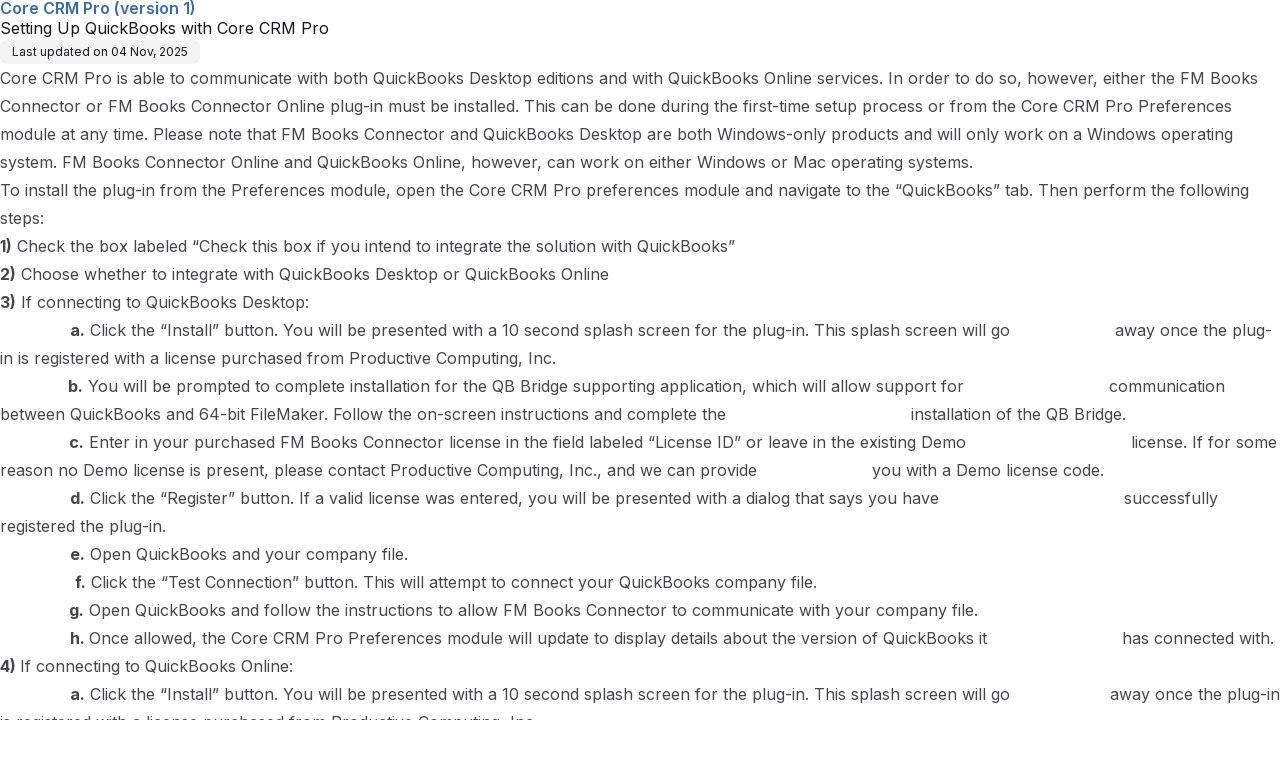

--- FILE ---
content_type: text/html; charset=utf-8
request_url: https://help.productivecomputing.com/help/setting-up-quickbooks-with-core-crm-pro
body_size: 6151
content:
<!DOCTYPE html><html lang="en" class="__variable_f367f3 h-full w-full font-inter"><head><meta charSet="utf-8"/><meta name="viewport" content="width=device-width, initial-scale=1"/><link rel="preload" href="/_next/static/media/e4af272ccee01ff0-s.p.woff2" as="font" crossorigin="" type="font/woff2"/><link rel="stylesheet" href="/_next/static/css/3add334ee59f67ac.css?dpl=dpl_Ejjnp19oAEw1tFEb7PFYRLrzdiB3" data-precedence="next"/><link rel="stylesheet" href="/_next/static/css/1b76a8bbb2fb7562.css?dpl=dpl_Ejjnp19oAEw1tFEb7PFYRLrzdiB3" data-precedence="next"/><link rel="preload" as="script" fetchPriority="low" href="/_next/static/chunks/webpack-bd07945d9a217dd4.js?dpl=dpl_Ejjnp19oAEw1tFEb7PFYRLrzdiB3"/><script src="/_next/static/chunks/52774a7f-a1e8af938447079b.js?dpl=dpl_Ejjnp19oAEw1tFEb7PFYRLrzdiB3" async=""></script><script src="/_next/static/chunks/fd9d1056-c376eba3d19301f7.js?dpl=dpl_Ejjnp19oAEw1tFEb7PFYRLrzdiB3" async=""></script><script src="/_next/static/chunks/6282-8e7ad81621bb88b2.js?dpl=dpl_Ejjnp19oAEw1tFEb7PFYRLrzdiB3" async=""></script><script src="/_next/static/chunks/main-app-d662bf41691ae303.js?dpl=dpl_Ejjnp19oAEw1tFEb7PFYRLrzdiB3" async=""></script><script src="/_next/static/chunks/app/global-error-646e3c3e7adc076f.js?dpl=dpl_Ejjnp19oAEw1tFEb7PFYRLrzdiB3" async=""></script><script src="/_next/static/chunks/6185-eddc7a077997279d.js?dpl=dpl_Ejjnp19oAEw1tFEb7PFYRLrzdiB3" async=""></script><script src="/_next/static/chunks/app/publish/%5BkbSlug%5D/doc/%5BpageSlug%5D/for-bots/page-47b5e5703cf25fc2.js?dpl=dpl_Ejjnp19oAEw1tFEb7PFYRLrzdiB3" async=""></script><script src="/_next/static/chunks/9da6db1e-917813ef40cceb82.js?dpl=dpl_Ejjnp19oAEw1tFEb7PFYRLrzdiB3" async=""></script><script src="/_next/static/chunks/605-5adfab09619d9b39.js?dpl=dpl_Ejjnp19oAEw1tFEb7PFYRLrzdiB3" async=""></script><script src="/_next/static/chunks/2489-4f62e8c5c6086c0b.js?dpl=dpl_Ejjnp19oAEw1tFEb7PFYRLrzdiB3" async=""></script><script src="/_next/static/chunks/4438-b11a0e1e89b2c099.js?dpl=dpl_Ejjnp19oAEw1tFEb7PFYRLrzdiB3" async=""></script><script src="/_next/static/chunks/3340-6511dabcb910021c.js?dpl=dpl_Ejjnp19oAEw1tFEb7PFYRLrzdiB3" async=""></script><script src="/_next/static/chunks/2678-984402ad8bd5a09a.js?dpl=dpl_Ejjnp19oAEw1tFEb7PFYRLrzdiB3" async=""></script><script src="/_next/static/chunks/6580-e0c1397e3d04ff89.js?dpl=dpl_Ejjnp19oAEw1tFEb7PFYRLrzdiB3" async=""></script><script src="/_next/static/chunks/6278-0d48a0bba724f10c.js?dpl=dpl_Ejjnp19oAEw1tFEb7PFYRLrzdiB3" async=""></script><script src="/_next/static/chunks/3216-189d67c3ac831eca.js?dpl=dpl_Ejjnp19oAEw1tFEb7PFYRLrzdiB3" async=""></script><script src="/_next/static/chunks/app/layout-45c74f2d2e6af57b.js?dpl=dpl_Ejjnp19oAEw1tFEb7PFYRLrzdiB3" async=""></script><link rel="preconnect" href="https://fonts.googleapis.com"/><link rel="preconnect" href="https://fonts.gstatic.com" crossorigin=""/><title>Setting Up QuickBooks with Core CRM Pro </title><meta name="application-name" content="Knowledge Base | Productive Computing, Inc."/><meta name="apple-mobile-web-app-capable" content="yes"/><meta name="apple-mobile-web-app-title" content="Knowledge Base | Productive Computing, Inc."/><meta name="apple-mobile-web-app-status-bar-style" content="default"/><meta property="og:title" content="Setting Up QuickBooks with Core CRM Pro "/><meta property="og:image" content="https://dbgi97grppr1g.cloudfront.net/cmbt50ccu044m9tz8zykmygm5/company-logo_cmaovolzz0031dcqh51rt8aa2"/><meta name="twitter:card" content="summary_large_image"/><meta name="twitter:title" content="Setting Up QuickBooks with Core CRM Pro "/><meta name="twitter:image" content="https://dbgi97grppr1g.cloudfront.net/cmbt50ccu044m9tz8zykmygm5/company-logo_cmaovolzz0031dcqh51rt8aa2"/><link rel="icon" href="https://dbgi97grppr1g.cloudfront.net/cmbt50ccu044m9tz8zykmygm5/company-square-logo_cmaovolzz0031dcqh51rt8aa2"/><meta name="next-size-adjust"/><link href="https://fonts.googleapis.com/css2?family=Inter:ital,opsz,wght@0,14..32,100..900;1,14..32,100..900&amp;display=swap" rel="stylesheet"/><script src="/_next/static/chunks/polyfills-42372ed130431b0a.js?dpl=dpl_Ejjnp19oAEw1tFEb7PFYRLrzdiB3" noModule=""></script></head><body><script>((e,t,a,r,i,s,n,o)=>{let l=document.documentElement,d=["light","dark"];function p(t){(Array.isArray(e)?e:[e]).forEach(e=>{let a="class"===e,r=a&&s?i.map(e=>s[e]||e):i;a?(l.classList.remove(...r),l.classList.add(s&&s[t]?s[t]:t)):l.setAttribute(e,t)}),o&&d.includes(t)&&(l.style.colorScheme=t)}if(r)p(r);else try{let e=localStorage.getItem(t)||a,r=n&&"system"===e?window.matchMedia("(prefers-color-scheme: dark)").matches?"dark":"light":e;p(r)}catch(e){}})("class","theme","system",null,["light","dark"],null,true,true)</script><!--$!--><template data-dgst="BAILOUT_TO_CLIENT_SIDE_RENDERING"></template><!--/$--><div><div class="flex w-full justify-center"><div class="flex min-h-[calc(100svh_-_74px)] flex-1 flex-col items-start justify-between"><div class="flex w-full flex-1 flex-col items-center justify-start"><div class="flex w-full flex-col gap-4 pb-6"><div class="flex w-full flex-col items-start gap-3 sm:gap-4"><div class="flex flex-col gap-4"><p class="text-base font-semibold leading-none text-muted-foreground" style="color:#366bb4">Core CRM Pro (version 1)</p><h1 class="">Setting Up QuickBooks with Core CRM Pro </h1><p class="w-fit text-xs text-foreground px-2.5 sm:px-3 py-1 h-6 bg-muted rounded-md">Last updated on<!-- --> <!-- -->04 Nov, 2025</p></div></div><div class="dark:prose-invert prose w-full article-container flex flex-col text-foreground-80 antialiased styled-checklist prose-a:duration-150 prose-a:decoration-[1.5px] prose-a:underline-offset-[2.5px] prose-a:text-inherit prose-blockquote:not-italic prose-gray"><p data-text-alignment=""><a target="_blank" rel="noopener noreferrer nofollow" href="https://www.productivecomputing.com/products/core-crm-pro-filemaker-crm/">Core CRM Pro</a>&nbsp;is able to&nbsp;communicate with both QuickBooks Desktop editions and with QuickBooks Online services. In order to do so, however, either the FM Books Connector or FM Books Connector Online plug-in must be installed. This can be done during the first-time setup process or from the Core CRM Pro Preferences module at any time.&nbsp;Please note that FM Books Connector and QuickBooks Desktop are both Windows-only products and will only work on a Windows operating system. FM Books Connector Online and QuickBooks Online, however, can work on either Windows or Mac operating systems.&nbsp;</p><p data-text-alignment="">To install the plug-in from the Preferences module, open the Core CRM Pro preferences module and navigate to the “QuickBooks” tab. Then perform the following steps:</p><p data-text-alignment=""><strong>1)</strong> Check the box labeled “Check this box if you intend to integrate the solution with QuickBooks”&nbsp;<br><strong>2)</strong> Choose whether to integrate with QuickBooks Desktop or QuickBooks Online&nbsp;<br><strong>3)</strong> If connecting to QuickBooks Desktop:&nbsp;<br>&nbsp; &nbsp; &nbsp; &nbsp; &nbsp; &nbsp; &nbsp; <strong>a.</strong> Click the “Install” button. You will be presented with a 10 second splash screen for the plug-in. This splash screen will go&nbsp; &nbsp; &nbsp; &nbsp; &nbsp; &nbsp; &nbsp; &nbsp; &nbsp; &nbsp; &nbsp;away once the plug-in is registered with a license purchased from Productive Computing, Inc.&nbsp;<br>&nbsp; &nbsp; &nbsp; &nbsp; &nbsp; &nbsp; <strong>&nbsp; b.</strong> You will be prompted to complete installation for the QB Bridge supporting application, which will allow support for&nbsp; &nbsp; &nbsp; &nbsp; &nbsp; &nbsp; &nbsp; &nbsp; &nbsp; &nbsp; &nbsp; &nbsp; &nbsp; &nbsp; &nbsp;communication between QuickBooks and 64-bit FileMaker. Follow the on-screen instructions and complete the&nbsp; &nbsp; &nbsp; &nbsp; &nbsp; &nbsp; &nbsp; &nbsp; &nbsp; &nbsp; &nbsp; &nbsp; &nbsp; &nbsp; &nbsp; &nbsp; &nbsp; &nbsp; &nbsp;installation of the QB Bridge.&nbsp;<br>&nbsp; &nbsp; &nbsp; &nbsp; &nbsp; &nbsp; &nbsp;<strong> c.</strong> Enter in your purchased FM Books Connector license in the field labeled “License ID” or&nbsp;leave in the existing Demo&nbsp; &nbsp; &nbsp; &nbsp; &nbsp; &nbsp; &nbsp; &nbsp; &nbsp; &nbsp; &nbsp; &nbsp; &nbsp; &nbsp; &nbsp; &nbsp; &nbsp;license. If for some reason no Demo license is present, please contact Productive Computing, Inc., and we can provide&nbsp; &nbsp; &nbsp; &nbsp; &nbsp; &nbsp; &nbsp; &nbsp; &nbsp; &nbsp; &nbsp; &nbsp;you with a Demo license code.&nbsp;<br>&nbsp; &nbsp; &nbsp; &nbsp; &nbsp; &nbsp; &nbsp; <strong>d.</strong> Click the “Register” button. If a valid license was entered, you will be presented with a dialog that says you have&nbsp; &nbsp; &nbsp; &nbsp; &nbsp; &nbsp; &nbsp; &nbsp; &nbsp; &nbsp; &nbsp; &nbsp; &nbsp; &nbsp; &nbsp; &nbsp; &nbsp; &nbsp; &nbsp;successfully registered the plug-in.&nbsp;<br>&nbsp; &nbsp; &nbsp; &nbsp; &nbsp; &nbsp; &nbsp; <strong>e.</strong> Open QuickBooks and your company file.&nbsp;<br>&nbsp; &nbsp; &nbsp; &nbsp; &nbsp; &nbsp; &nbsp; &nbsp;<strong>f.</strong> Click the “Test Connection” button. This will attempt to connect your QuickBooks company file.&nbsp;<br>&nbsp; &nbsp; &nbsp; &nbsp; &nbsp; &nbsp; &nbsp;<strong> g.</strong> Open QuickBooks and follow the instructions to allow FM Books Connector to communicate with your company file.&nbsp;<br>&nbsp; &nbsp; &nbsp; &nbsp; &nbsp; &nbsp; &nbsp; <strong>h.&nbsp;</strong>Once allowed, the Core CRM Pro Preferences module will update to display details about the version of QuickBooks it&nbsp; &nbsp; &nbsp; &nbsp; &nbsp; &nbsp; &nbsp; &nbsp; &nbsp; &nbsp; &nbsp; &nbsp; &nbsp; &nbsp;has connected with.&nbsp;</p><p data-text-alignment=""><strong>4)&nbsp;</strong>If connecting to QuickBooks Online:&nbsp;<br>&nbsp; &nbsp; &nbsp; &nbsp; &nbsp; &nbsp; &nbsp; <strong>a.</strong> Click the “Install” button. You will be presented with a 10 second splash screen for the plug-in. This splash screen will go&nbsp; &nbsp; &nbsp; &nbsp; &nbsp; &nbsp; &nbsp; &nbsp; &nbsp; &nbsp; away once the plug-in is registered with a license purchased from Productive Computing, Inc.&nbsp;<br>&nbsp; &nbsp; &nbsp; &nbsp; &nbsp; &nbsp; &nbsp; <strong>b.</strong> Enter in your purchased FM Books Connector license in the field labeled “License ID” or&nbsp;leave in the existing Demo&nbsp; &nbsp; &nbsp; &nbsp; &nbsp; &nbsp; &nbsp; &nbsp; &nbsp; &nbsp; &nbsp; &nbsp; &nbsp; &nbsp; &nbsp; &nbsp;license. If for some reason no Demo license is present, please contact Productive Computing, Inc., and we can provide&nbsp; &nbsp; &nbsp; &nbsp; &nbsp; &nbsp; &nbsp; &nbsp; &nbsp; &nbsp; &nbsp; &nbsp;you with a Demo license code.&nbsp;<br>&nbsp; &nbsp; &nbsp; &nbsp; &nbsp; &nbsp; &nbsp; <strong>c.</strong> Click the “Register” button. If a valid license was entered, you will be presented with a dialog that says you have&nbsp; &nbsp; &nbsp; &nbsp; &nbsp; &nbsp; &nbsp; &nbsp; &nbsp; &nbsp; &nbsp; &nbsp; &nbsp; &nbsp; &nbsp; &nbsp; &nbsp; &nbsp; &nbsp;successfully registered the plug-in.&nbsp;<br>&nbsp; &nbsp; &nbsp; &nbsp; &nbsp; &nbsp; &nbsp; <strong>d.</strong> Click the “Test Connection” button. This will attempt to connect to your QuickBooks Online company.&nbsp;<br>&nbsp; &nbsp; &nbsp; &nbsp; &nbsp; &nbsp; &nbsp; <strong>e.</strong> Follow the instructions for logging into QuickBooks Online via the Intuit authentication site.&nbsp;<br>&nbsp; &nbsp; &nbsp; &nbsp; &nbsp; &nbsp; &nbsp; &nbsp;<strong>f.</strong> On Windows, copy the resulting session string from the FM Books Connector Online landing page and paste it into the&nbsp; &nbsp; &nbsp; &nbsp; &nbsp; &nbsp; &nbsp; &nbsp; &nbsp; &nbsp; &nbsp; &nbsp; dialog box that is presented by the Core CRM Pro. On Mac, this process is automatic, and you will be authenticated&nbsp; &nbsp; &nbsp; &nbsp; &nbsp; &nbsp; &nbsp; &nbsp; &nbsp; &nbsp; &nbsp; &nbsp; &nbsp; &nbsp; &nbsp; without needing to copy the session string.&nbsp;<br>&nbsp; &nbsp; &nbsp; &nbsp; &nbsp; &nbsp; &nbsp; <strong>g.</strong> If authentication was successful, the Core CRM Pro preferences will update to display details about the QuickBooks&nbsp; &nbsp; &nbsp; &nbsp; &nbsp; &nbsp; &nbsp; &nbsp; &nbsp; &nbsp; &nbsp; &nbsp; &nbsp; &nbsp; &nbsp; Online company it has connected to.</p><p data-text-alignment="">&nbsp;The Core CRM Pro is now connected to your QuickBooks company.&nbsp;</p><p>&nbsp;</p><p data-text-alignment="">Course Link:</p><p data-text-alignment=""><a target="_blank" rel="noopener noreferrer nofollow" href="https://www.productivecomputinguniversity.com/courses/core-crm-pro-training">https://www.productivecomputinguniversity.com/courses/core-crm-pro-training</a></p></div></div></div></div></div></div><section aria-label="Notifications alt+T" tabindex="-1" aria-live="polite" aria-relevant="additions text" aria-atomic="false"></section><section class="Toastify" aria-live="polite" aria-atomic="false" aria-relevant="additions text" aria-label="Notifications Alt+T"></section><div id="portal-root"></div><script src="/_next/static/chunks/webpack-bd07945d9a217dd4.js?dpl=dpl_Ejjnp19oAEw1tFEb7PFYRLrzdiB3" async=""></script><script>(self.__next_f=self.__next_f||[]).push([0]);self.__next_f.push([2,null])</script><script>self.__next_f.push([1,"1:HL[\"/_next/static/media/e4af272ccee01ff0-s.p.woff2\",\"font\",{\"crossOrigin\":\"\",\"type\":\"font/woff2\"}]\n2:HL[\"/_next/static/css/3add334ee59f67ac.css?dpl=dpl_Ejjnp19oAEw1tFEb7PFYRLrzdiB3\",\"style\"]\n3:HL[\"/_next/static/css/1b76a8bbb2fb7562.css?dpl=dpl_Ejjnp19oAEw1tFEb7PFYRLrzdiB3\",\"style\"]\n"])</script><script>self.__next_f.push([1,"4:I[12846,[],\"\"]\n7:I[4707,[],\"\"]\na:I[36423,[],\"\"]\nd:I[21667,[\"6470\",\"static/chunks/app/global-error-646e3c3e7adc076f.js?dpl=dpl_Ejjnp19oAEw1tFEb7PFYRLrzdiB3\"],\"default\"]\n8:[\"kbSlug\",\"productivecomputing\",\"d\"]\n9:[\"pageSlug\",\"setting-up-quickbooks-with-core-crm-pro\",\"d\"]\ne:[]\n"])</script><script>self.__next_f.push([1,"0:[\"$\",\"$L4\",null,{\"buildId\":\"RX0a6BA2uQtBWwFpTn6KF\",\"assetPrefix\":\"\",\"urlParts\":[\"\",\"publish\",\"productivecomputing\",\"doc\",\"setting-up-quickbooks-with-core-crm-pro\",\"for-bots\"],\"initialTree\":[\"\",{\"children\":[\"publish\",{\"children\":[[\"kbSlug\",\"productivecomputing\",\"d\"],{\"children\":[\"doc\",{\"children\":[[\"pageSlug\",\"setting-up-quickbooks-with-core-crm-pro\",\"d\"],{\"children\":[\"for-bots\",{\"children\":[\"__PAGE__\",{}]}]}]}]}]}]},\"$undefined\",\"$undefined\",true],\"initialSeedData\":[\"\",{\"children\":[\"publish\",{\"children\":[[\"kbSlug\",\"productivecomputing\",\"d\"],{\"children\":[\"doc\",{\"children\":[[\"pageSlug\",\"setting-up-quickbooks-with-core-crm-pro\",\"d\"],{\"children\":[\"for-bots\",{\"children\":[\"__PAGE__\",{},[[\"$L5\",\"$L6\",null],null],null]},[null,[\"$\",\"$L7\",null,{\"parallelRouterKey\":\"children\",\"segmentPath\":[\"children\",\"publish\",\"children\",\"$8\",\"children\",\"doc\",\"children\",\"$9\",\"children\",\"for-bots\",\"children\"],\"error\":\"$undefined\",\"errorStyles\":\"$undefined\",\"errorScripts\":\"$undefined\",\"template\":[\"$\",\"$La\",null,{}],\"templateStyles\":\"$undefined\",\"templateScripts\":\"$undefined\",\"notFound\":\"$undefined\",\"notFoundStyles\":\"$undefined\"}]],null]},[null,[\"$\",\"$L7\",null,{\"parallelRouterKey\":\"children\",\"segmentPath\":[\"children\",\"publish\",\"children\",\"$8\",\"children\",\"doc\",\"children\",\"$9\",\"children\"],\"error\":\"$undefined\",\"errorStyles\":\"$undefined\",\"errorScripts\":\"$undefined\",\"template\":[\"$\",\"$La\",null,{}],\"templateStyles\":\"$undefined\",\"templateScripts\":\"$undefined\",\"notFound\":\"$undefined\",\"notFoundStyles\":\"$undefined\"}]],null]},[null,[\"$\",\"$L7\",null,{\"parallelRouterKey\":\"children\",\"segmentPath\":[\"children\",\"publish\",\"children\",\"$8\",\"children\",\"doc\",\"children\"],\"error\":\"$undefined\",\"errorStyles\":\"$undefined\",\"errorScripts\":\"$undefined\",\"template\":[\"$\",\"$La\",null,{}],\"templateStyles\":\"$undefined\",\"templateScripts\":\"$undefined\",\"notFound\":\"$undefined\",\"notFoundStyles\":\"$undefined\"}]],null]},[null,[\"$\",\"$L7\",null,{\"parallelRouterKey\":\"children\",\"segmentPath\":[\"children\",\"publish\",\"children\",\"$8\",\"children\"],\"error\":\"$undefined\",\"errorStyles\":\"$undefined\",\"errorScripts\":\"$undefined\",\"template\":[\"$\",\"$La\",null,{}],\"templateStyles\":\"$undefined\",\"templateScripts\":\"$undefined\",\"notFound\":\"$undefined\",\"notFoundStyles\":\"$undefined\"}]],null]},[null,[\"$\",\"$L7\",null,{\"parallelRouterKey\":\"children\",\"segmentPath\":[\"children\",\"publish\",\"children\"],\"error\":\"$undefined\",\"errorStyles\":\"$undefined\",\"errorScripts\":\"$undefined\",\"template\":[\"$\",\"$La\",null,{}],\"templateStyles\":\"$undefined\",\"templateScripts\":\"$undefined\",\"notFound\":\"$undefined\",\"notFoundStyles\":\"$undefined\"}]],null]},[[[[\"$\",\"link\",\"0\",{\"rel\":\"stylesheet\",\"href\":\"/_next/static/css/3add334ee59f67ac.css?dpl=dpl_Ejjnp19oAEw1tFEb7PFYRLrzdiB3\",\"precedence\":\"next\",\"crossOrigin\":\"$undefined\"}],[\"$\",\"link\",\"1\",{\"rel\":\"stylesheet\",\"href\":\"/_next/static/css/1b76a8bbb2fb7562.css?dpl=dpl_Ejjnp19oAEw1tFEb7PFYRLrzdiB3\",\"precedence\":\"next\",\"crossOrigin\":\"$undefined\"}]],\"$Lb\"],null],null],\"couldBeIntercepted\":false,\"initialHead\":[null,\"$Lc\"],\"globalErrorComponent\":\"$d\",\"missingSlots\":\"$We\"}]\n"])</script><script>self.__next_f.push([1,"f:I[62170,[\"6185\",\"static/chunks/6185-eddc7a077997279d.js?dpl=dpl_Ejjnp19oAEw1tFEb7PFYRLrzdiB3\",\"3438\",\"static/chunks/app/publish/%5BkbSlug%5D/doc/%5BpageSlug%5D/for-bots/page-47b5e5703cf25fc2.js?dpl=dpl_Ejjnp19oAEw1tFEb7PFYRLrzdiB3\"],\"TRPCReactProvider\"]\n10:I[62190,[\"5878\",\"static/chunks/9da6db1e-917813ef40cceb82.js?dpl=dpl_Ejjnp19oAEw1tFEb7PFYRLrzdiB3\",\"6185\",\"static/chunks/6185-eddc7a077997279d.js?dpl=dpl_Ejjnp19oAEw1tFEb7PFYRLrzdiB3\",\"605\",\"static/chunks/605-5adfab09619d9b39.js?dpl=dpl_Ejjnp19oAEw1tFEb7PFYRLrzdiB3\",\"2489\",\"static/chunks/2489-4f62e8c5c6086c0b.js?dpl=dpl_Ejjnp19oAEw1tFEb7PFYRLrzdiB3\",\"4438\",\"static/chunks/4438-b11a0e1e89b2c099.js?dpl=dpl_Ejjnp19oAEw1tFEb7PFYRLrzdiB3\",\"3340\",\"static/chunks/3340-6511dabcb910021c.js?dpl=dpl_Ejjnp19oAEw1tFEb7PFYRLrzdiB3\",\"2678\",\"static/chunks/2678-984402ad8bd5a09a.js?dpl=dpl_Ejjnp19oAEw1tFEb7PFYRLrzdiB3\",\"6580\",\"static/chunks/6580-e0c1397e3d04ff89.js?dpl=dpl_Ejjnp19oAEw1tFEb7PFYRLrzdiB3\",\"6278\",\"static/chunks/6278-0d48a0bba724f10c.js?dpl=dpl_Ejjnp19oAEw1tFEb7PFYRLrzdiB3\",\"3216\",\"static/chunks/3216-189d67c3ac831eca.js?dpl=dpl_Ejjnp19oAEw1tFEb7PFYRLrzdiB3\",\"3185\",\"static/chunks/app/layout-45c74f2d2e6af57b.js?dpl=dpl_Ejjnp19oAEw1tFEb7PFYRLrzdiB3\"],\"PHProvider\"]\n11:I[56058,[\"5878\",\"static/chunks/9da6db1e-917813ef40cceb82.js?dpl=dpl_Ejjnp19oAEw1tFEb7PFYRLrzdiB3\",\"6185\",\"static/chunks/6185-eddc7a077997279d.js?dpl=dpl_Ejjnp19oAEw1tFEb7PFYRLrzdiB3\",\"605\",\"static/chunks/605-5adfab09619d9b39.js?dpl=dpl_Ejjnp19oAEw1tFEb7PFYRLrzdiB3\",\"2489\",\"static/chunks/2489-4f62e8c5c6086c0b.js?dpl=dpl_Ejjnp19oAEw1tFEb7PFYRLrzdiB3\",\"4438\",\"static/chunks/4438-b11a0e1e89b2c099.js?dpl=dpl_Ejjnp19oAEw1tFEb7PFYRLrzdiB3\",\"3340\",\"static/chunks/3340-6511dabcb910021c.js?dpl=dpl_Ejjnp19oAEw1tFEb7PFYRLrzdiB3\",\"2678\",\"static/chunks/2678-984402ad8bd5a09a.js?dpl=dpl_Ejjnp19oAEw1tFEb7PFYRLrzdiB3\",\"6580\",\"static/chunks/6580-e0c1397e3d04ff89.js?dpl=dpl_Ejjnp19oAEw1tFEb7PFYRLrzdiB3\",\"6278\",\"static/chunks/6278-0d48a0bba724f10c.js?dpl=dpl_Ejjnp19oAEw1tFEb7PFYRLrzdiB3\",\"3216\",\"static/chunks/3216-189d67c3ac831eca"])</script><script>self.__next_f.push([1,".js?dpl=dpl_Ejjnp19oAEw1tFEb7PFYRLrzdiB3\",\"3185\",\"static/chunks/app/layout-45c74f2d2e6af57b.js?dpl=dpl_Ejjnp19oAEw1tFEb7PFYRLrzdiB3\"],\"Providers\"]\n12:I[52513,[\"5878\",\"static/chunks/9da6db1e-917813ef40cceb82.js?dpl=dpl_Ejjnp19oAEw1tFEb7PFYRLrzdiB3\",\"6185\",\"static/chunks/6185-eddc7a077997279d.js?dpl=dpl_Ejjnp19oAEw1tFEb7PFYRLrzdiB3\",\"605\",\"static/chunks/605-5adfab09619d9b39.js?dpl=dpl_Ejjnp19oAEw1tFEb7PFYRLrzdiB3\",\"2489\",\"static/chunks/2489-4f62e8c5c6086c0b.js?dpl=dpl_Ejjnp19oAEw1tFEb7PFYRLrzdiB3\",\"4438\",\"static/chunks/4438-b11a0e1e89b2c099.js?dpl=dpl_Ejjnp19oAEw1tFEb7PFYRLrzdiB3\",\"3340\",\"static/chunks/3340-6511dabcb910021c.js?dpl=dpl_Ejjnp19oAEw1tFEb7PFYRLrzdiB3\",\"2678\",\"static/chunks/2678-984402ad8bd5a09a.js?dpl=dpl_Ejjnp19oAEw1tFEb7PFYRLrzdiB3\",\"6580\",\"static/chunks/6580-e0c1397e3d04ff89.js?dpl=dpl_Ejjnp19oAEw1tFEb7PFYRLrzdiB3\",\"6278\",\"static/chunks/6278-0d48a0bba724f10c.js?dpl=dpl_Ejjnp19oAEw1tFEb7PFYRLrzdiB3\",\"3216\",\"static/chunks/3216-189d67c3ac831eca.js?dpl=dpl_Ejjnp19oAEw1tFEb7PFYRLrzdiB3\",\"3185\",\"static/chunks/app/layout-45c74f2d2e6af57b.js?dpl=dpl_Ejjnp19oAEw1tFEb7PFYRLrzdiB3\"],\"ThemeProvider\"]\n13:\"$Sreact.suspense\"\n14:I[81523,[\"5878\",\"static/chunks/9da6db1e-917813ef40cceb82.js?dpl=dpl_Ejjnp19oAEw1tFEb7PFYRLrzdiB3\",\"6185\",\"static/chunks/6185-eddc7a077997279d.js?dpl=dpl_Ejjnp19oAEw1tFEb7PFYRLrzdiB3\",\"605\",\"static/chunks/605-5adfab09619d9b39.js?dpl=dpl_Ejjnp19oAEw1tFEb7PFYRLrzdiB3\",\"2489\",\"static/chunks/2489-4f62e8c5c6086c0b.js?dpl=dpl_Ejjnp19oAEw1tFEb7PFYRLrzdiB3\",\"4438\",\"static/chunks/4438-b11a0e1e89b2c099.js?dpl=dpl_Ejjnp19oAEw1tFEb7PFYRLrzdiB3\",\"3340\",\"static/chunks/3340-6511dabcb910021c.js?dpl=dpl_Ejjnp19oAEw1tFEb7PFYRLrzdiB3\",\"2678\",\"static/chunks/2678-984402ad8bd5a09a.js?dpl=dpl_Ejjnp19oAEw1tFEb7PFYRLrzdiB3\",\"6580\",\"static/chunks/6580-e0c1397e3d04ff89.js?dpl=dpl_Ejjnp19oAEw1tFEb7PFYRLrzdiB3\",\"6278\",\"static/chunks/6278-0d48a0bba724f10c.js?dpl=dpl_Ejjnp19oAEw1tFEb7PFYRLrzdiB3\",\"3216\",\"static/chunks/3216-189d67c3ac831eca.js?dpl=dpl_Ejjnp19oAEw1tFEb7PFYRLrzdiB3\",\"3185\",\"static/chunks/app/layout-45c74f2d2"])</script><script>self.__next_f.push([1,"e6af57b.js?dpl=dpl_Ejjnp19oAEw1tFEb7PFYRLrzdiB3\"],\"BailoutToCSR\"]\n15:I[49238,[\"5878\",\"static/chunks/9da6db1e-917813ef40cceb82.js?dpl=dpl_Ejjnp19oAEw1tFEb7PFYRLrzdiB3\",\"6185\",\"static/chunks/6185-eddc7a077997279d.js?dpl=dpl_Ejjnp19oAEw1tFEb7PFYRLrzdiB3\",\"605\",\"static/chunks/605-5adfab09619d9b39.js?dpl=dpl_Ejjnp19oAEw1tFEb7PFYRLrzdiB3\",\"2489\",\"static/chunks/2489-4f62e8c5c6086c0b.js?dpl=dpl_Ejjnp19oAEw1tFEb7PFYRLrzdiB3\",\"4438\",\"static/chunks/4438-b11a0e1e89b2c099.js?dpl=dpl_Ejjnp19oAEw1tFEb7PFYRLrzdiB3\",\"3340\",\"static/chunks/3340-6511dabcb910021c.js?dpl=dpl_Ejjnp19oAEw1tFEb7PFYRLrzdiB3\",\"2678\",\"static/chunks/2678-984402ad8bd5a09a.js?dpl=dpl_Ejjnp19oAEw1tFEb7PFYRLrzdiB3\",\"6580\",\"static/chunks/6580-e0c1397e3d04ff89.js?dpl=dpl_Ejjnp19oAEw1tFEb7PFYRLrzdiB3\",\"6278\",\"static/chunks/6278-0d48a0bba724f10c.js?dpl=dpl_Ejjnp19oAEw1tFEb7PFYRLrzdiB3\",\"3216\",\"static/chunks/3216-189d67c3ac831eca.js?dpl=dpl_Ejjnp19oAEw1tFEb7PFYRLrzdiB3\",\"3185\",\"static/chunks/app/layout-45c74f2d2e6af57b.js?dpl=dpl_Ejjnp19oAEw1tFEb7PFYRLrzdiB3\"],\"default\"]\n16:I[16461,[\"5878\",\"static/chunks/9da6db1e-917813ef40cceb82.js?dpl=dpl_Ejjnp19oAEw1tFEb7PFYRLrzdiB3\",\"6185\",\"static/chunks/6185-eddc7a077997279d.js?dpl=dpl_Ejjnp19oAEw1tFEb7PFYRLrzdiB3\",\"605\",\"static/chunks/605-5adfab09619d9b39.js?dpl=dpl_Ejjnp19oAEw1tFEb7PFYRLrzdiB3\",\"2489\",\"static/chunks/2489-4f62e8c5c6086c0b.js?dpl=dpl_Ejjnp19oAEw1tFEb7PFYRLrzdiB3\",\"4438\",\"static/chunks/4438-b11a0e1e89b2c099.js?dpl=dpl_Ejjnp19oAEw1tFEb7PFYRLrzdiB3\",\"3340\",\"static/chunks/3340-6511dabcb910021c.js?dpl=dpl_Ejjnp19oAEw1tFEb7PFYRLrzdiB3\",\"2678\",\"static/chunks/2678-984402ad8bd5a09a.js?dpl=dpl_Ejjnp19oAEw1tFEb7PFYRLrzdiB3\",\"6580\",\"static/chunks/6580-e0c1397e3d04ff89.js?dpl=dpl_Ejjnp19oAEw1tFEb7PFYRLrzdiB3\",\"6278\",\"static/chunks/6278-0d48a0bba724f10c.js?dpl=dpl_Ejjnp19oAEw1tFEb7PFYRLrzdiB3\",\"3216\",\"static/chunks/3216-189d67c3ac831eca.js?dpl=dpl_Ejjnp19oAEw1tFEb7PFYRLrzdiB3\",\"3185\",\"static/chunks/app/layout-45c74f2d2e6af57b.js?dpl=dpl_Ejjnp19oAEw1tFEb7PFYRLrzdiB3\"],\"WorkspaceProvider\"]\n17:I[86011,[\"5878\",\"static/chunks/9da6"])</script><script>self.__next_f.push([1,"db1e-917813ef40cceb82.js?dpl=dpl_Ejjnp19oAEw1tFEb7PFYRLrzdiB3\",\"6185\",\"static/chunks/6185-eddc7a077997279d.js?dpl=dpl_Ejjnp19oAEw1tFEb7PFYRLrzdiB3\",\"605\",\"static/chunks/605-5adfab09619d9b39.js?dpl=dpl_Ejjnp19oAEw1tFEb7PFYRLrzdiB3\",\"2489\",\"static/chunks/2489-4f62e8c5c6086c0b.js?dpl=dpl_Ejjnp19oAEw1tFEb7PFYRLrzdiB3\",\"4438\",\"static/chunks/4438-b11a0e1e89b2c099.js?dpl=dpl_Ejjnp19oAEw1tFEb7PFYRLrzdiB3\",\"3340\",\"static/chunks/3340-6511dabcb910021c.js?dpl=dpl_Ejjnp19oAEw1tFEb7PFYRLrzdiB3\",\"2678\",\"static/chunks/2678-984402ad8bd5a09a.js?dpl=dpl_Ejjnp19oAEw1tFEb7PFYRLrzdiB3\",\"6580\",\"static/chunks/6580-e0c1397e3d04ff89.js?dpl=dpl_Ejjnp19oAEw1tFEb7PFYRLrzdiB3\",\"6278\",\"static/chunks/6278-0d48a0bba724f10c.js?dpl=dpl_Ejjnp19oAEw1tFEb7PFYRLrzdiB3\",\"3216\",\"static/chunks/3216-189d67c3ac831eca.js?dpl=dpl_Ejjnp19oAEw1tFEb7PFYRLrzdiB3\",\"3185\",\"static/chunks/app/layout-45c74f2d2e6af57b.js?dpl=dpl_Ejjnp19oAEw1tFEb7PFYRLrzdiB3\"],\"ModalProvider\"]\n18:I[57801,[\"5878\",\"static/chunks/9da6db1e-917813ef40cceb82.js?dpl=dpl_Ejjnp19oAEw1tFEb7PFYRLrzdiB3\",\"6185\",\"static/chunks/6185-eddc7a077997279d.js?dpl=dpl_Ejjnp19oAEw1tFEb7PFYRLrzdiB3\",\"605\",\"static/chunks/605-5adfab09619d9b39.js?dpl=dpl_Ejjnp19oAEw1tFEb7PFYRLrzdiB3\",\"2489\",\"static/chunks/2489-4f62e8c5c6086c0b.js?dpl=dpl_Ejjnp19oAEw1tFEb7PFYRLrzdiB3\",\"4438\",\"static/chunks/4438-b11a0e1e89b2c099.js?dpl=dpl_Ejjnp19oAEw1tFEb7PFYRLrzdiB3\",\"3340\",\"static/chunks/3340-6511dabcb910021c.js?dpl=dpl_Ejjnp19oAEw1tFEb7PFYRLrzdiB3\",\"2678\",\"static/chunks/2678-984402ad8bd5a09a.js?dpl=dpl_Ejjnp19oAEw1tFEb7PFYRLrzdiB3\",\"6580\",\"static/chunks/6580-e0c1397e3d04ff89.js?dpl=dpl_Ejjnp19oAEw1tFEb7PFYRLrzdiB3\",\"6278\",\"static/chunks/6278-0d48a0bba724f10c.js?dpl=dpl_Ejjnp19oAEw1tFEb7PFYRLrzdiB3\",\"3216\",\"static/chunks/3216-189d67c3ac831eca.js?dpl=dpl_Ejjnp19oAEw1tFEb7PFYRLrzdiB3\",\"3185\",\"static/chunks/app/layout-45c74f2d2e6af57b.js?dpl=dpl_Ejjnp19oAEw1tFEb7PFYRLrzdiB3\"],\"TasksProvider\"]\n19:I[44903,[\"5878\",\"static/chunks/9da6db1e-917813ef40cceb82.js?dpl=dpl_Ejjnp19oAEw1tFEb7PFYRLrzdiB3\",\"6185\",\"static/chunks/6185-eddc7a077997"])</script><script>self.__next_f.push([1,"279d.js?dpl=dpl_Ejjnp19oAEw1tFEb7PFYRLrzdiB3\",\"605\",\"static/chunks/605-5adfab09619d9b39.js?dpl=dpl_Ejjnp19oAEw1tFEb7PFYRLrzdiB3\",\"2489\",\"static/chunks/2489-4f62e8c5c6086c0b.js?dpl=dpl_Ejjnp19oAEw1tFEb7PFYRLrzdiB3\",\"4438\",\"static/chunks/4438-b11a0e1e89b2c099.js?dpl=dpl_Ejjnp19oAEw1tFEb7PFYRLrzdiB3\",\"3340\",\"static/chunks/3340-6511dabcb910021c.js?dpl=dpl_Ejjnp19oAEw1tFEb7PFYRLrzdiB3\",\"2678\",\"static/chunks/2678-984402ad8bd5a09a.js?dpl=dpl_Ejjnp19oAEw1tFEb7PFYRLrzdiB3\",\"6580\",\"static/chunks/6580-e0c1397e3d04ff89.js?dpl=dpl_Ejjnp19oAEw1tFEb7PFYRLrzdiB3\",\"6278\",\"static/chunks/6278-0d48a0bba724f10c.js?dpl=dpl_Ejjnp19oAEw1tFEb7PFYRLrzdiB3\",\"3216\",\"static/chunks/3216-189d67c3ac831eca.js?dpl=dpl_Ejjnp19oAEw1tFEb7PFYRLrzdiB3\",\"3185\",\"static/chunks/app/layout-45c74f2d2e6af57b.js?dpl=dpl_Ejjnp19oAEw1tFEb7PFYRLrzdiB3\"],\"Toaster\"]\n1a:I[94242,[\"5878\",\"static/chunks/9da6db1e-917813ef40cceb82.js?dpl=dpl_Ejjnp19oAEw1tFEb7PFYRLrzdiB3\",\"6185\",\"static/chunks/6185-eddc7a077997279d.js?dpl=dpl_Ejjnp19oAEw1tFEb7PFYRLrzdiB3\",\"605\",\"static/chunks/605-5adfab09619d9b39.js?dpl=dpl_Ejjnp19oAEw1tFEb7PFYRLrzdiB3\",\"2489\",\"static/chunks/2489-4f62e8c5c6086c0b.js?dpl=dpl_Ejjnp19oAEw1tFEb7PFYRLrzdiB3\",\"4438\",\"static/chunks/4438-b11a0e1e89b2c099.js?dpl=dpl_Ejjnp19oAEw1tFEb7PFYRLrzdiB3\",\"3340\",\"static/chunks/3340-6511dabcb910021c.js?dpl=dpl_Ejjnp19oAEw1tFEb7PFYRLrzdiB3\",\"2678\",\"static/chunks/2678-984402ad8bd5a09a.js?dpl=dpl_Ejjnp19oAEw1tFEb7PFYRLrzdiB3\",\"6580\",\"static/chunks/6580-e0c1397e3d04ff89.js?dpl=dpl_Ejjnp19oAEw1tFEb7PFYRLrzdiB3\",\"6278\",\"static/chunks/6278-0d48a0bba724f10c.js?dpl=dpl_Ejjnp19oAEw1tFEb7PFYRLrzdiB3\",\"3216\",\"static/chunks/3216-189d67c3ac831eca.js?dpl=dpl_Ejjnp19oAEw1tFEb7PFYRLrzdiB3\",\"3185\",\"static/chunks/app/layout-45c74f2d2e6af57b.js?dpl=dpl_Ejjnp19oAEw1tFEb7PFYRLrzdiB3\"],\"ToastContainer\"]\n"])</script><script>self.__next_f.push([1,"b:[\"$\",\"html\",null,{\"lang\":\"en\",\"className\":\"__variable_f367f3 h-full w-full font-inter\",\"children\":[[\"$\",\"head\",null,{\"children\":[[\"$\",\"link\",null,{\"rel\":\"preconnect\",\"href\":\"https://fonts.googleapis.com\"}],[\"$\",\"link\",null,{\"rel\":\"preconnect\",\"href\":\"https://fonts.gstatic.com\",\"crossOrigin\":\"\"}],[\"$\",\"link\",null,{\"href\":\"https://fonts.googleapis.com/css2?family=Inter:ital,opsz,wght@0,14..32,100..900;1,14..32,100..900\u0026display=swap\",\"rel\":\"stylesheet\"}]]}],[\"$\",\"$Lf\",null,{\"children\":[\"$\",\"$L10\",null,{\"children\":[\"$\",\"$L11\",null,{\"children\":[\"$\",\"body\",null,{\"children\":[\"$\",\"$L12\",null,{\"attribute\":\"class\",\"defaultTheme\":\"system\",\"enableSystem\":true,\"disableTransitionOnChange\":true,\"children\":[[\"$\",\"$13\",null,{\"fallback\":null,\"children\":[\"$\",\"$L14\",null,{\"reason\":\"next/dynamic\",\"children\":[\"$\",\"$L15\",null,{}]}]}],[\"$\",\"$L16\",null,{\"children\":[\"$\",\"$L17\",null,{\"children\":[\"$\",\"$L18\",null,{\"children\":[\"$undefined\",[\"$\",\"$L7\",null,{\"parallelRouterKey\":\"children\",\"segmentPath\":[\"children\"],\"error\":\"$undefined\",\"errorStyles\":\"$undefined\",\"errorScripts\":\"$undefined\",\"template\":[\"$\",\"$La\",null,{}],\"templateStyles\":\"$undefined\",\"templateScripts\":\"$undefined\",\"notFound\":[\"$\",\"div\",null,{\"className\":\"flex min-h-screen items-center justify-center bg-gradient-to-br from-[#6366F1]/[0.05] to-[#6366F1]/[0.1] px-4 dark:from-[#6366F1]/[0.1] dark:to-[#6366F1]/[0.2]\",\"children\":[\"$\",\"div\",null,{\"className\":\"w-full max-w-md text-center\",\"children\":[\"$\",\"div\",null,{\"className\":\"mb-8\",\"children\":[[\"$\",\"div\",null,{\"className\":\"bg-[#6366F1] bg-clip-text text-9xl font-extrabold text-transparent\",\"children\":\"404\"}],[\"$\",\"div\",null,{\"className\":\"mt-4 text-2xl font-semibold text-gray-800 dark:text-gray-200\",\"children\":\"Page Not Found\"}],[\"$\",\"p\",null,{\"className\":\"mt-4 leading-relaxed text-gray-600 dark:text-gray-400\",\"children\":\"Oops! The page you're looking for seems to have wandered off into the digital void.\"}]]}]}]}],\"notFoundStyles\":[]}],[\"$\",\"$L19\",null,{}],[\"$\",\"$L1a\",null,{\"position\":\"bottom-right\",\"toastClassName\":\"relative w-[512px] p-0 rounded-lg bg-border\"}],[\"$\",\"div\",null,{\"id\":\"portal-root\"}]]}]}]}]]}]}]}]}]}]]}]\n"])</script><script>self.__next_f.push([1,"1b:T1b2f,"])</script><script>self.__next_f.push([1,"\u003cp data-text-alignment=\"\"\u003e\u003ca target=\"_blank\" rel=\"noopener noreferrer nofollow\" href=\"https://www.productivecomputing.com/products/core-crm-pro-filemaker-crm/\"\u003eCore CRM Pro\u003c/a\u003e\u0026nbsp;is able to\u0026nbsp;communicate with both QuickBooks Desktop editions and with QuickBooks Online services. In order to do so, however, either the FM Books Connector or FM Books Connector Online plug-in must be installed. This can be done during the first-time setup process or from the Core CRM Pro Preferences module at any time.\u0026nbsp;Please note that FM Books Connector and QuickBooks Desktop are both Windows-only products and will only work on a Windows operating system. FM Books Connector Online and QuickBooks Online, however, can work on either Windows or Mac operating systems.\u0026nbsp;\u003c/p\u003e\u003cp data-text-alignment=\"\"\u003eTo install the plug-in from the Preferences module, open the Core CRM Pro preferences module and navigate to the “QuickBooks” tab. Then perform the following steps:\u003c/p\u003e\u003cp data-text-alignment=\"\"\u003e\u003cstrong\u003e1)\u003c/strong\u003e Check the box labeled “Check this box if you intend to integrate the solution with QuickBooks”\u0026nbsp;\u003cbr\u003e\u003cstrong\u003e2)\u003c/strong\u003e Choose whether to integrate with QuickBooks Desktop or QuickBooks Online\u0026nbsp;\u003cbr\u003e\u003cstrong\u003e3)\u003c/strong\u003e If connecting to QuickBooks Desktop:\u0026nbsp;\u003cbr\u003e\u0026nbsp; \u0026nbsp; \u0026nbsp; \u0026nbsp; \u0026nbsp; \u0026nbsp; \u0026nbsp; \u003cstrong\u003ea.\u003c/strong\u003e Click the “Install” button. You will be presented with a 10 second splash screen for the plug-in. This splash screen will go\u0026nbsp; \u0026nbsp; \u0026nbsp; \u0026nbsp; \u0026nbsp; \u0026nbsp; \u0026nbsp; \u0026nbsp; \u0026nbsp; \u0026nbsp; \u0026nbsp;away once the plug-in is registered with a license purchased from Productive Computing, Inc.\u0026nbsp;\u003cbr\u003e\u0026nbsp; \u0026nbsp; \u0026nbsp; \u0026nbsp; \u0026nbsp; \u0026nbsp; \u003cstrong\u003e\u0026nbsp; b.\u003c/strong\u003e You will be prompted to complete installation for the QB Bridge supporting application, which will allow support for\u0026nbsp; \u0026nbsp; \u0026nbsp; \u0026nbsp; \u0026nbsp; \u0026nbsp; \u0026nbsp; \u0026nbsp; \u0026nbsp; \u0026nbsp; \u0026nbsp; \u0026nbsp; \u0026nbsp; \u0026nbsp; \u0026nbsp;communication between QuickBooks and 64-bit FileMaker. Follow the on-screen instructions and complete the\u0026nbsp; \u0026nbsp; \u0026nbsp; \u0026nbsp; \u0026nbsp; \u0026nbsp; \u0026nbsp; \u0026nbsp; \u0026nbsp; \u0026nbsp; \u0026nbsp; \u0026nbsp; \u0026nbsp; \u0026nbsp; \u0026nbsp; \u0026nbsp; \u0026nbsp; \u0026nbsp; \u0026nbsp;installation of the QB Bridge.\u0026nbsp;\u003cbr\u003e\u0026nbsp; \u0026nbsp; \u0026nbsp; \u0026nbsp; \u0026nbsp; \u0026nbsp; \u0026nbsp;\u003cstrong\u003e c.\u003c/strong\u003e Enter in your purchased FM Books Connector license in the field labeled “License ID” or\u0026nbsp;leave in the existing Demo\u0026nbsp; \u0026nbsp; \u0026nbsp; \u0026nbsp; \u0026nbsp; \u0026nbsp; \u0026nbsp; \u0026nbsp; \u0026nbsp; \u0026nbsp; \u0026nbsp; \u0026nbsp; \u0026nbsp; \u0026nbsp; \u0026nbsp; \u0026nbsp; \u0026nbsp;license. If for some reason no Demo license is present, please contact Productive Computing, Inc., and we can provide\u0026nbsp; \u0026nbsp; \u0026nbsp; \u0026nbsp; \u0026nbsp; \u0026nbsp; \u0026nbsp; \u0026nbsp; \u0026nbsp; \u0026nbsp; \u0026nbsp; \u0026nbsp;you with a Demo license code.\u0026nbsp;\u003cbr\u003e\u0026nbsp; \u0026nbsp; \u0026nbsp; \u0026nbsp; \u0026nbsp; \u0026nbsp; \u0026nbsp; \u003cstrong\u003ed.\u003c/strong\u003e Click the “Register” button. If a valid license was entered, you will be presented with a dialog that says you have\u0026nbsp; \u0026nbsp; \u0026nbsp; \u0026nbsp; \u0026nbsp; \u0026nbsp; \u0026nbsp; \u0026nbsp; \u0026nbsp; \u0026nbsp; \u0026nbsp; \u0026nbsp; \u0026nbsp; \u0026nbsp; \u0026nbsp; \u0026nbsp; \u0026nbsp; \u0026nbsp; \u0026nbsp;successfully registered the plug-in.\u0026nbsp;\u003cbr\u003e\u0026nbsp; \u0026nbsp; \u0026nbsp; \u0026nbsp; \u0026nbsp; \u0026nbsp; \u0026nbsp; \u003cstrong\u003ee.\u003c/strong\u003e Open QuickBooks and your company file.\u0026nbsp;\u003cbr\u003e\u0026nbsp; \u0026nbsp; \u0026nbsp; \u0026nbsp; \u0026nbsp; \u0026nbsp; \u0026nbsp; \u0026nbsp;\u003cstrong\u003ef.\u003c/strong\u003e Click the “Test Connection” button. This will attempt to connect your QuickBooks company file.\u0026nbsp;\u003cbr\u003e\u0026nbsp; \u0026nbsp; \u0026nbsp; \u0026nbsp; \u0026nbsp; \u0026nbsp; \u0026nbsp;\u003cstrong\u003e g.\u003c/strong\u003e Open QuickBooks and follow the instructions to allow FM Books Connector to communicate with your company file.\u0026nbsp;\u003cbr\u003e\u0026nbsp; \u0026nbsp; \u0026nbsp; \u0026nbsp; \u0026nbsp; \u0026nbsp; \u0026nbsp; \u003cstrong\u003eh.\u0026nbsp;\u003c/strong\u003eOnce allowed, the Core CRM Pro Preferences module will update to display details about the version of QuickBooks it\u0026nbsp; \u0026nbsp; \u0026nbsp; \u0026nbsp; \u0026nbsp; \u0026nbsp; \u0026nbsp; \u0026nbsp; \u0026nbsp; \u0026nbsp; \u0026nbsp; \u0026nbsp; \u0026nbsp; \u0026nbsp;has connected with.\u0026nbsp;\u003c/p\u003e\u003cp data-text-alignment=\"\"\u003e\u003cstrong\u003e4)\u0026nbsp;\u003c/strong\u003eIf connecting to QuickBooks Online:\u0026nbsp;\u003cbr\u003e\u0026nbsp; \u0026nbsp; \u0026nbsp; \u0026nbsp; \u0026nbsp; \u0026nbsp; \u0026nbsp; \u003cstrong\u003ea.\u003c/strong\u003e Click the “Install” button. You will be presented with a 10 second splash screen for the plug-in. This splash screen will go\u0026nbsp; \u0026nbsp; \u0026nbsp; \u0026nbsp; \u0026nbsp; \u0026nbsp; \u0026nbsp; \u0026nbsp; \u0026nbsp; \u0026nbsp; away once the plug-in is registered with a license purchased from Productive Computing, Inc.\u0026nbsp;\u003cbr\u003e\u0026nbsp; \u0026nbsp; \u0026nbsp; \u0026nbsp; \u0026nbsp; \u0026nbsp; \u0026nbsp; \u003cstrong\u003eb.\u003c/strong\u003e Enter in your purchased FM Books Connector license in the field labeled “License ID” or\u0026nbsp;leave in the existing Demo\u0026nbsp; \u0026nbsp; \u0026nbsp; \u0026nbsp; \u0026nbsp; \u0026nbsp; \u0026nbsp; \u0026nbsp; \u0026nbsp; \u0026nbsp; \u0026nbsp; \u0026nbsp; \u0026nbsp; \u0026nbsp; \u0026nbsp; \u0026nbsp;license. If for some reason no Demo license is present, please contact Productive Computing, Inc., and we can provide\u0026nbsp; \u0026nbsp; \u0026nbsp; \u0026nbsp; \u0026nbsp; \u0026nbsp; \u0026nbsp; \u0026nbsp; \u0026nbsp; \u0026nbsp; \u0026nbsp; \u0026nbsp;you with a Demo license code.\u0026nbsp;\u003cbr\u003e\u0026nbsp; \u0026nbsp; \u0026nbsp; \u0026nbsp; \u0026nbsp; \u0026nbsp; \u0026nbsp; \u003cstrong\u003ec.\u003c/strong\u003e Click the “Register” button. If a valid license was entered, you will be presented with a dialog that says you have\u0026nbsp; \u0026nbsp; \u0026nbsp; \u0026nbsp; \u0026nbsp; \u0026nbsp; \u0026nbsp; \u0026nbsp; \u0026nbsp; \u0026nbsp; \u0026nbsp; \u0026nbsp; \u0026nbsp; \u0026nbsp; \u0026nbsp; \u0026nbsp; \u0026nbsp; \u0026nbsp; \u0026nbsp;successfully registered the plug-in.\u0026nbsp;\u003cbr\u003e\u0026nbsp; \u0026nbsp; \u0026nbsp; \u0026nbsp; \u0026nbsp; \u0026nbsp; \u0026nbsp; \u003cstrong\u003ed.\u003c/strong\u003e Click the “Test Connection” button. This will attempt to connect to your QuickBooks Online company.\u0026nbsp;\u003cbr\u003e\u0026nbsp; \u0026nbsp; \u0026nbsp; \u0026nbsp; \u0026nbsp; \u0026nbsp; \u0026nbsp; \u003cstrong\u003ee.\u003c/strong\u003e Follow the instructions for logging into QuickBooks Online via the Intuit authentication site.\u0026nbsp;\u003cbr\u003e\u0026nbsp; \u0026nbsp; \u0026nbsp; \u0026nbsp; \u0026nbsp; \u0026nbsp; \u0026nbsp; \u0026nbsp;\u003cstrong\u003ef.\u003c/strong\u003e On Windows, copy the resulting session string from the FM Books Connector Online landing page and paste it into the\u0026nbsp; \u0026nbsp; \u0026nbsp; \u0026nbsp; \u0026nbsp; \u0026nbsp; \u0026nbsp; \u0026nbsp; \u0026nbsp; \u0026nbsp; \u0026nbsp; \u0026nbsp; dialog box that is presented by the Core CRM Pro. On Mac, this process is automatic, and you will be authenticated\u0026nbsp; \u0026nbsp; \u0026nbsp; \u0026nbsp; \u0026nbsp; \u0026nbsp; \u0026nbsp; \u0026nbsp; \u0026nbsp; \u0026nbsp; \u0026nbsp; \u0026nbsp; \u0026nbsp; \u0026nbsp; \u0026nbsp; without needing to copy the session string.\u0026nbsp;\u003cbr\u003e\u0026nbsp; \u0026nbsp; \u0026nbsp; \u0026nbsp; \u0026nbsp; \u0026nbsp; \u0026nbsp; \u003cstrong\u003eg.\u003c/strong\u003e If authentication was successful, the Core CRM Pro preferences will update to display details about the QuickBooks\u0026nbsp; \u0026nbsp; \u0026nbsp; \u0026nbsp; \u0026nbsp; \u0026nbsp; \u0026nbsp; \u0026nbsp; \u0026nbsp; \u0026nbsp; \u0026nbsp; \u0026nbsp; \u0026nbsp; \u0026nbsp; \u0026nbsp; Online company it has connected to.\u003c/p\u003e\u003cp data-text-alignment=\"\"\u003e\u0026nbsp;The Core CRM Pro is now connected to your QuickBooks company.\u0026nbsp;\u003c/p\u003e\u003cp\u003e\u0026nbsp;\u003c/p\u003e\u003cp data-text-alignment=\"\"\u003eCourse Link:\u003c/p\u003e\u003cp data-text-alignment=\"\"\u003e\u003ca target=\"_blank\" rel=\"noopener noreferrer nofollow\" href=\"https://www.productivecomputinguniversity.com/courses/core-crm-pro-training\"\u003ehttps://www.productivecomputinguniversity.com/courses/core-crm-pro-training\u003c/a\u003e\u003c/p\u003e"])</script><script>self.__next_f.push([1,"6:[\"$\",\"div\",null,{\"children\":[\"$\",\"div\",null,{\"className\":\"flex w-full justify-center\",\"children\":[\"$\",\"div\",null,{\"className\":\"flex min-h-[calc(100svh_-_74px)] flex-1 flex-col items-start justify-between\",\"children\":[\"$\",\"div\",null,{\"className\":\"flex w-full flex-1 flex-col items-center justify-start\",\"children\":[\"$\",\"div\",null,{\"className\":\"flex w-full flex-col gap-4 pb-6\",\"children\":[[\"$\",\"div\",null,{\"className\":\"flex w-full flex-col items-start gap-3 sm:gap-4\",\"children\":[\"$\",\"div\",null,{\"className\":\"flex flex-col gap-4\",\"children\":[[\"$\",\"p\",null,{\"className\":\"text-base font-semibold leading-none text-muted-foreground\",\"style\":{\"color\":\"#366bb4\"},\"children\":\"Core CRM Pro (version 1)\"}],[\"$\",\"h1\",null,{\"className\":\"\",\"children\":\"Setting Up QuickBooks with Core CRM Pro \"}],false,[\"$\",\"p\",null,{\"className\":\"w-fit text-xs text-foreground px-2.5 sm:px-3 py-1 h-6 bg-muted rounded-md\",\"children\":[\"Last updated on\",\" \",\"04 Nov, 2025\"]}]]}]}],[\"$\",\"div\",null,{\"className\":\"dark:prose-invert prose w-full article-container flex flex-col text-foreground-80 antialiased styled-checklist prose-a:duration-150 prose-a:decoration-[1.5px] prose-a:underline-offset-[2.5px] prose-a:text-inherit prose-blockquote:not-italic prose-gray\",\"dangerouslySetInnerHTML\":{\"__html\":\"$1b\"}}]]}]}]}]}]}]\n"])</script><script>self.__next_f.push([1,"c:[[\"$\",\"meta\",\"0\",{\"name\":\"viewport\",\"content\":\"width=device-width, initial-scale=1\"}],[\"$\",\"meta\",\"1\",{\"charSet\":\"utf-8\"}],[\"$\",\"title\",\"2\",{\"children\":\"Setting Up QuickBooks with Core CRM Pro \"}],[\"$\",\"meta\",\"3\",{\"name\":\"application-name\",\"content\":\"Knowledge Base | Productive Computing, Inc.\"}],[\"$\",\"meta\",\"4\",{\"name\":\"apple-mobile-web-app-capable\",\"content\":\"yes\"}],[\"$\",\"meta\",\"5\",{\"name\":\"apple-mobile-web-app-title\",\"content\":\"Knowledge Base | Productive Computing, Inc.\"}],[\"$\",\"meta\",\"6\",{\"name\":\"apple-mobile-web-app-status-bar-style\",\"content\":\"default\"}],[\"$\",\"meta\",\"7\",{\"property\":\"og:title\",\"content\":\"Setting Up QuickBooks with Core CRM Pro \"}],[\"$\",\"meta\",\"8\",{\"property\":\"og:image\",\"content\":\"https://dbgi97grppr1g.cloudfront.net/cmbt50ccu044m9tz8zykmygm5/company-logo_cmaovolzz0031dcqh51rt8aa2\"}],[\"$\",\"meta\",\"9\",{\"name\":\"twitter:card\",\"content\":\"summary_large_image\"}],[\"$\",\"meta\",\"10\",{\"name\":\"twitter:title\",\"content\":\"Setting Up QuickBooks with Core CRM Pro \"}],[\"$\",\"meta\",\"11\",{\"name\":\"twitter:image\",\"content\":\"https://dbgi97grppr1g.cloudfront.net/cmbt50ccu044m9tz8zykmygm5/company-logo_cmaovolzz0031dcqh51rt8aa2\"}],[\"$\",\"link\",\"12\",{\"rel\":\"icon\",\"href\":\"https://dbgi97grppr1g.cloudfront.net/cmbt50ccu044m9tz8zykmygm5/company-square-logo_cmaovolzz0031dcqh51rt8aa2\"}],[\"$\",\"meta\",\"13\",{\"name\":\"next-size-adjust\"}]]\n5:null\n"])</script></body></html>

--- FILE ---
content_type: text/css; charset=utf-8
request_url: https://help.productivecomputing.com/_next/static/css/1b76a8bbb2fb7562.css?dpl=dpl_Ejjnp19oAEw1tFEb7PFYRLrzdiB3
body_size: 60516
content:
*,:after,:before{--tw-border-spacing-x:0;--tw-border-spacing-y:0;--tw-translate-x:0;--tw-translate-y:0;--tw-rotate:0;--tw-skew-x:0;--tw-skew-y:0;--tw-scale-x:1;--tw-scale-y:1;--tw-pan-x: ;--tw-pan-y: ;--tw-pinch-zoom: ;--tw-scroll-snap-strictness:proximity;--tw-gradient-from-position: ;--tw-gradient-via-position: ;--tw-gradient-to-position: ;--tw-ordinal: ;--tw-slashed-zero: ;--tw-numeric-figure: ;--tw-numeric-spacing: ;--tw-numeric-fraction: ;--tw-ring-inset: ;--tw-ring-offset-width:0px;--tw-ring-offset-color:#fff;--tw-ring-color:rgba(59,130,246,.5);--tw-ring-offset-shadow:0 0 #0000;--tw-ring-shadow:0 0 #0000;--tw-shadow:0 0 #0000;--tw-shadow-colored:0 0 #0000;--tw-blur: ;--tw-brightness: ;--tw-contrast: ;--tw-grayscale: ;--tw-hue-rotate: ;--tw-invert: ;--tw-saturate: ;--tw-sepia: ;--tw-drop-shadow: ;--tw-backdrop-blur: ;--tw-backdrop-brightness: ;--tw-backdrop-contrast: ;--tw-backdrop-grayscale: ;--tw-backdrop-hue-rotate: ;--tw-backdrop-invert: ;--tw-backdrop-opacity: ;--tw-backdrop-saturate: ;--tw-backdrop-sepia: ;--tw-contain-size: ;--tw-contain-layout: ;--tw-contain-paint: ;--tw-contain-style: }::backdrop{--tw-border-spacing-x:0;--tw-border-spacing-y:0;--tw-translate-x:0;--tw-translate-y:0;--tw-rotate:0;--tw-skew-x:0;--tw-skew-y:0;--tw-scale-x:1;--tw-scale-y:1;--tw-pan-x: ;--tw-pan-y: ;--tw-pinch-zoom: ;--tw-scroll-snap-strictness:proximity;--tw-gradient-from-position: ;--tw-gradient-via-position: ;--tw-gradient-to-position: ;--tw-ordinal: ;--tw-slashed-zero: ;--tw-numeric-figure: ;--tw-numeric-spacing: ;--tw-numeric-fraction: ;--tw-ring-inset: ;--tw-ring-offset-width:0px;--tw-ring-offset-color:#fff;--tw-ring-color:rgba(59,130,246,.5);--tw-ring-offset-shadow:0 0 #0000;--tw-ring-shadow:0 0 #0000;--tw-shadow:0 0 #0000;--tw-shadow-colored:0 0 #0000;--tw-blur: ;--tw-brightness: ;--tw-contrast: ;--tw-grayscale: ;--tw-hue-rotate: ;--tw-invert: ;--tw-saturate: ;--tw-sepia: ;--tw-drop-shadow: ;--tw-backdrop-blur: ;--tw-backdrop-brightness: ;--tw-backdrop-contrast: ;--tw-backdrop-grayscale: ;--tw-backdrop-hue-rotate: ;--tw-backdrop-invert: ;--tw-backdrop-opacity: ;--tw-backdrop-saturate: ;--tw-backdrop-sepia: ;--tw-contain-size: ;--tw-contain-layout: ;--tw-contain-paint: ;--tw-contain-style: }/*
! tailwindcss v3.4.17 | MIT License | https://tailwindcss.com
*/*,:after,:before{box-sizing:border-box;border:0 solid #e5e7eb}:after,:before{--tw-content:""}:host,html{line-height:1.5;-webkit-text-size-adjust:100%;-moz-tab-size:4;tab-size:4;font-family:ui-sans-serif,system-ui,sans-serif,Apple Color Emoji,Segoe UI Emoji,Segoe UI Symbol,Noto Color Emoji;font-feature-settings:normal;font-variation-settings:normal;-webkit-tap-highlight-color:transparent}body{margin:0;line-height:inherit}hr{height:0;color:inherit;border-top-width:1px}abbr:where([title]){text-decoration:underline dotted}h1,h2,h3,h4,h5,h6{font-size:inherit;font-weight:inherit}a{color:inherit;text-decoration:inherit}b,strong{font-weight:bolder}code,kbd,pre,samp{font-family:ui-monospace,SFMono-Regular,Menlo,Monaco,Consolas,Liberation Mono,Courier New,monospace;font-feature-settings:normal;font-variation-settings:normal;font-size:1em}small{font-size:80%}sub,sup{font-size:75%;line-height:0;position:relative;vertical-align:baseline}sub{bottom:-.25em}sup{top:-.5em}table{text-indent:0;border-color:inherit;border-collapse:collapse}button,input,optgroup,select,textarea{font-family:inherit;font-feature-settings:inherit;font-variation-settings:inherit;font-size:100%;font-weight:inherit;line-height:inherit;letter-spacing:inherit;color:inherit;margin:0;padding:0}button,select{text-transform:none}button,input:where([type=button]),input:where([type=reset]),input:where([type=submit]){-webkit-appearance:button;background-color:transparent;background-image:none}:-moz-focusring{outline:auto}:-moz-ui-invalid{box-shadow:none}progress{vertical-align:baseline}::-webkit-inner-spin-button,::-webkit-outer-spin-button{height:auto}[type=search]{-webkit-appearance:textfield;outline-offset:-2px}::-webkit-search-decoration{-webkit-appearance:none}::-webkit-file-upload-button{-webkit-appearance:button;font:inherit}summary{display:list-item}blockquote,dd,dl,figure,h1,h2,h3,h4,h5,h6,hr,p,pre{margin:0}fieldset{margin:0}fieldset,legend{padding:0}menu,ol,ul{list-style:none;margin:0;padding:0}dialog{padding:0}textarea{resize:vertical}input::placeholder,textarea::placeholder{opacity:1;color:#9ca3af}[role=button],button{cursor:pointer}:disabled{cursor:default}audio,canvas,embed,iframe,img,object,svg,video{display:block;vertical-align:middle}img,video{max-width:100%;height:auto}[hidden]:where(:not([hidden=until-found])){display:none}.light,:root{--published-background:#fff;--background:0 0% 100%;--bgbase:#fff;--inputbase:#fff;--foreground:240 5.9% 10%;--foreground-80:240 5.9% 10%/0.8;--card:0 0% 100%;--card-foreground:240 5.9% 10%;--popover:0 0% 100%;--popover-foreground:240 5.9% 10%;--primary:240 5.9% 10%;--primary-foreground:0 0% 98%;--secondary:240 4.8% 95.9%;--secondary-foreground:240 5.9% 10%;--muted:240 4.8% 95.9%;--muted-foreground:240 3.8% 46.1%;--accent:240 4.8% 95.9%;--brand:239 84% 67%;--brand-foreground:0 0% 98%;--destructive:0 84.2% 60.2%;--destructive-foreground:0 0% 98%;--border:240 5.9% 90%;--input:240 5.9% 90%;--ring:240 5.9% 10%;--radius:0.5rem;--chart-1:12 76% 61%;--chart-2:173 58% 39%;--chart-3:197 37% 24%;--chart-4:43 74% 66%;--chart-5:27 87% 67%;--sidebar-background:216 56% 98%;--sidebar-foreground:240 5.3% 26.1%;--sidebar-primary:240 5.9% 10%;--sidebar-primary-foreground:0 0% 98%;--sidebar-accent:240 4.8% 95.9%;--sidebar-accent-foreground:240 5.9% 10%;--sidebar-border:220 13% 91%;--sidebar-ring:217.2 91.2% 59.8%;--epr-bg-color:#fff;--epr-hover-bg-color:#f4f4f5;--epr-text-color:#18181b;--epr-emoji-size:16px;--epr-emoji-gap:8px;--epr-category-label-bg-color:#fff}.dark{--published-background:#000;--background:240 4% 11%;--bgbase:#1b1b1d;--inputbase:#212124;--foreground:0 0% 98%;--foreground-80:0 0% 98%/0.8;--card:240 4% 11%;--card-foreground:0 0% 98%;--popover:240 4% 11%;--popover-foreground:0 0% 98%;--primary:0 0% 98%;--primary-foreground:240 5.9% 10%;--secondary:240 3.7% 15.9%;--secondary-foreground:0 0% 98%;--muted:240 3.7% 15.9%;--muted-foreground:240 5% 64.9%;--accent:240 3.7% 15.9%;--brand:239 84% 67%;--brand-foreground:0 0% 98%;--accent-foreground:0 0% 98%;--destructive:0 62.8% 30.6%;--destructive-foreground:0 0% 98%;--border:240 3.7% 20%;--input:240 3.7% 20%;--ring:240 4.9% 83.9%;--chart-1:220 70% 50%;--chart-2:160 60% 45%;--chart-3:30 80% 55%;--chart-4:280 65% 60%;--chart-5:340 75% 55%;--sidebar-background:240 5.9% 10%;--sidebar-foreground:240 4.8% 95.9%;--sidebar-primary:224.3 76.3% 48%;--sidebar-primary-foreground:0 0% 100%;--sidebar-accent:240 3.7% 15.9%;--sidebar-accent-foreground:240 4.8% 95.9%;--sidebar-border:240 3.7% 15.9%;--sidebar-ring:217.2 91.2% 59.8%;--epr-bg-color:#222225;--epr-hover-bg-color:#27272a;--epr-emoji-hover-color:#27272a;--epr-text-color:#fafafa;--epr-emoji-size:16px;--epr-emoji-gap:8px;--epr-category-label-bg-color:#222225}*{border-color:hsl(var(--border))}body{background-color:hsl(var(--background));color:hsl(var(--foreground))}input[type=number]::-webkit-inner-spin-button,input[type=number]::-webkit-outer-spin-button{-webkit-appearance:none;margin:0}.\!container{width:100%!important;margin-right:auto!important;margin-left:auto!important;padding-right:2rem!important;padding-left:2rem!important}.container{width:100%;margin-right:auto;margin-left:auto;padding-right:2rem;padding-left:2rem}@media (min-width:1400px){.\!container{max-width:1400px!important}.container{max-width:1400px}}.prose{color:var(--tw-prose-body);max-width:65ch}.prose :where(p):not(:where([class~=not-prose],[class~=not-prose] *)){margin-top:0;margin-bottom:0;font-size:1rem;font-size:[object Object];line-height:1.5rem;font-weight:400;letter-spacing:0;font-feature-settings:"liga" 0;-webkit-font-smoothing:antialiased;padding-top:6px;padding-bottom:6px}.prose :where([class~=lead]):not(:where([class~=not-prose],[class~=not-prose] *)){color:var(--tw-prose-lead);font-size:1.25em;line-height:1.6;margin-top:1.2em;margin-bottom:1.2em}.prose :where(a):not(:where([class~=not-prose],[class~=not-prose] *)){color:var(--tw-prose-links);text-decoration:underline!important;font-weight:600!important;text-decoration-skip-ink:none!important;text-underline-offset:2.5px!important;text-decoration-thickness:1.5px!important;text-decoration-color:hsl(var(--muted-foreground))!important;opacity:.9!important}.prose :where(a):not(:where([class~=not-prose],[class~=not-prose] *)):hover{text-decoration-thickness:2.5px;opacity:1!important}.prose :where(strong):not(:where([class~=not-prose],[class~=not-prose] *)){color:var(--tw-prose-bold);font-weight:600}.prose :where(a strong):not(:where([class~=not-prose],[class~=not-prose] *)){color:inherit}.prose :where(blockquote strong):not(:where([class~=not-prose],[class~=not-prose] *)){color:inherit}.prose :where(thead th strong):not(:where([class~=not-prose],[class~=not-prose] *)){color:inherit}.prose :where(ol):not(:where([class~=not-prose],[class~=not-prose] *)){list-style-type:decimal;margin-top:1.25em;margin-bottom:1.25em;padding-inline-start:1.625em;padding-left:18px}.prose :where(ol[type=A]):not(:where([class~=not-prose],[class~=not-prose] *)){list-style-type:upper-alpha}.prose :where(ol[type=a]):not(:where([class~=not-prose],[class~=not-prose] *)){list-style-type:lower-alpha}.prose :where(ol[type=A s]):not(:where([class~=not-prose],[class~=not-prose] *)){list-style-type:upper-alpha}.prose :where(ol[type=a s]):not(:where([class~=not-prose],[class~=not-prose] *)){list-style-type:lower-alpha}.prose :where(ol[type=I]):not(:where([class~=not-prose],[class~=not-prose] *)){list-style-type:upper-roman}.prose :where(ol[type=i]):not(:where([class~=not-prose],[class~=not-prose] *)){list-style-type:lower-roman}.prose :where(ol[type=I s]):not(:where([class~=not-prose],[class~=not-prose] *)){list-style-type:upper-roman}.prose :where(ol[type=i s]):not(:where([class~=not-prose],[class~=not-prose] *)){list-style-type:lower-roman}.prose :where(ol[type="1"]):not(:where([class~=not-prose],[class~=not-prose] *)){list-style-type:decimal}.prose :where(ul):not(:where([class~=not-prose],[class~=not-prose] *)){list-style-type:disc;margin-top:1.25em;margin-bottom:1.25em;padding-inline-start:1.625em;padding-left:16px}.prose :where(ol>li):not(:where([class~=not-prose],[class~=not-prose] *))::marker{font-weight:400;color:var(--tw-prose-counters)}.prose :where(ul>li):not(:where([class~=not-prose],[class~=not-prose] *))::marker{color:var(--tw-prose-bullets)}.prose :where(dt):not(:where([class~=not-prose],[class~=not-prose] *)){color:var(--tw-prose-headings);font-weight:600;margin-top:1.25em}.prose :where(hr):not(:where([class~=not-prose],[class~=not-prose] *)){border-color:var(--tw-prose-hr);border-top-width:1px;margin-top:8px;margin-bottom:8px}.prose :where(blockquote):not(:where([class~=not-prose],[class~=not-prose] *)){font-weight:500;font-style:normal;color:var(--tw-prose-quotes);border-inline-start-width:.25rem;border-inline-start-color:var(--tw-prose-quote-borders);quotes:"\201C""\201D""\2018""\2019";margin-top:22px;margin-bottom:22px;padding-inline-start:1em}.prose :where(blockquote p:first-of-type):not(:where([class~=not-prose],[class~=not-prose] *)):before{content:none}.prose :where(blockquote p:last-of-type):not(:where([class~=not-prose],[class~=not-prose] *)):after{content:none}.prose :where(h1):not(:where([class~=not-prose],[class~=not-prose] *)){color:var(--tw-prose-headings);font-weight:600;font-size:1.875rem;font-size:[object Object];margin-top:0;margin-bottom:.8888889em;line-height:2rem;letter-spacing:0}.prose :where(h1 strong):not(:where([class~=not-prose],[class~=not-prose] *)){font-weight:900;color:inherit}.prose :where(h2):not(:where([class~=not-prose],[class~=not-prose] *)){color:var(--tw-prose-headings);font-weight:600;font-size:1.5rem;font-size:[object Object];margin-top:2em;margin-bottom:1em;line-height:1.75rem;letter-spacing:0}.prose :where(h2 strong):not(:where([class~=not-prose],[class~=not-prose] *)){font-weight:800;color:inherit}.prose :where(h3):not(:where([class~=not-prose],[class~=not-prose] *)){color:var(--tw-prose-headings);font-weight:600;font-size:1.25rem;font-size:[object Object];margin-top:1.6em;margin-bottom:.6em;line-height:1.5rem;letter-spacing:0}.prose :where(h3 strong):not(:where([class~=not-prose],[class~=not-prose] *)){font-weight:700;color:inherit}.prose :where(h4):not(:where([class~=not-prose],[class~=not-prose] *)){color:var(--tw-prose-headings);font-weight:600;margin-top:1.5em;margin-bottom:.5em;line-height:1.5}.prose :where(h4 strong):not(:where([class~=not-prose],[class~=not-prose] *)){font-weight:700;color:inherit}.prose :where(img):not(:where([class~=not-prose],[class~=not-prose] *)){margin-top:2em;margin-bottom:2em}.prose :where(picture):not(:where([class~=not-prose],[class~=not-prose] *)){display:block;margin-top:2em;margin-bottom:2em}.prose :where(video):not(:where([class~=not-prose],[class~=not-prose] *)){margin-top:2em;margin-bottom:2em}.prose :where(kbd):not(:where([class~=not-prose],[class~=not-prose] *)){font-weight:500;font-family:inherit;color:var(--tw-prose-kbd);box-shadow:0 0 0 1px rgb(var(--tw-prose-kbd-shadows)/10%),0 3px 0 rgb(var(--tw-prose-kbd-shadows)/10%);font-size:.875em;border-radius:.3125rem;padding-top:.1875em;padding-inline-end:.375em;padding-bottom:.1875em;padding-inline-start:.375em}.prose :where(code):not(:where([class~=not-prose],[class~=not-prose] *)){color:var(--tw-prose-code);font-weight:600;font-size:.875em}.prose :where(code):not(:where([class~=not-prose],[class~=not-prose] *)):before{content:"`"}.prose :where(code):not(:where([class~=not-prose],[class~=not-prose] *)):after{content:"`"}.prose :where(a code):not(:where([class~=not-prose],[class~=not-prose] *)){color:inherit}.prose :where(h1 code):not(:where([class~=not-prose],[class~=not-prose] *)){color:inherit}.prose :where(h2 code):not(:where([class~=not-prose],[class~=not-prose] *)){color:inherit;font-size:.875em}.prose :where(h3 code):not(:where([class~=not-prose],[class~=not-prose] *)){color:inherit;font-size:.9em}.prose :where(h4 code):not(:where([class~=not-prose],[class~=not-prose] *)){color:inherit}.prose :where(blockquote code):not(:where([class~=not-prose],[class~=not-prose] *)){color:inherit}.prose :where(thead th code):not(:where([class~=not-prose],[class~=not-prose] *)){color:inherit}.prose :where(pre):not(:where([class~=not-prose],[class~=not-prose] *)){color:var(--tw-prose-pre-code);background-color:var(--tw-prose-pre-bg);overflow-x:auto;font-weight:400;font-size:.875em;line-height:1.7142857;margin-top:1.7142857em;margin-bottom:1.7142857em;border-radius:.375rem;padding-top:.8571429em;padding-inline-end:1.1428571em;padding-bottom:.8571429em;padding-inline-start:1.1428571em}.prose :where(pre code):not(:where([class~=not-prose],[class~=not-prose] *)){background-color:transparent;border-width:0;border-radius:0;padding:0;font-weight:inherit;color:inherit;font-size:inherit;font-family:inherit;line-height:inherit}.prose :where(pre code):not(:where([class~=not-prose],[class~=not-prose] *)):before{content:none}.prose :where(pre code):not(:where([class~=not-prose],[class~=not-prose] *)):after{content:none}.prose :where(table):not(:where([class~=not-prose],[class~=not-prose] *)){width:auto!important;table-layout:auto!important;margin-top:22px;margin-bottom:22px;font-size:.875em;line-height:1.7142857;display:inline-block!important;border-collapse:collapse}.prose :where(thead):not(:where([class~=not-prose],[class~=not-prose] *)){border-bottom-width:1px;border-bottom-color:var(--tw-prose-th-borders)}.prose :where(thead th):not(:where([class~=not-prose],[class~=not-prose] *)){color:var(--tw-prose-headings);font-weight:600;vertical-align:bottom;padding-inline-end:.5714286em;padding-bottom:.5714286em;padding-inline-start:.5714286em}.prose :where(tbody tr):not(:where([class~=not-prose],[class~=not-prose] *)){border-bottom-width:1px;border-bottom-color:var(--tw-prose-td-borders)}.prose :where(tbody tr:last-child):not(:where([class~=not-prose],[class~=not-prose] *)){border-bottom-width:0}.prose :where(tbody td):not(:where([class~=not-prose],[class~=not-prose] *)){vertical-align:baseline}.prose :where(tfoot):not(:where([class~=not-prose],[class~=not-prose] *)){border-top-width:1px;border-top-color:var(--tw-prose-th-borders)}.prose :where(tfoot td):not(:where([class~=not-prose],[class~=not-prose] *)){vertical-align:top}.prose :where(th,td):not(:where([class~=not-prose],[class~=not-prose] *)){text-align:start}.prose :where(figure>*):not(:where([class~=not-prose],[class~=not-prose] *)){margin-top:0;margin-bottom:0}.prose :where(figcaption):not(:where([class~=not-prose],[class~=not-prose] *)){color:var(--tw-prose-captions);font-size:.875em;line-height:1.4285714;margin-top:.8571429em}.prose{--tw-prose-body:#374151;--tw-prose-headings:#111827;--tw-prose-lead:#4b5563;--tw-prose-links:#111827;--tw-prose-bold:#111827;--tw-prose-counters:#6b7280;--tw-prose-bullets:#d1d5db;--tw-prose-hr:#e5e7eb;--tw-prose-quotes:#111827;--tw-prose-quote-borders:#e5e7eb;--tw-prose-captions:#6b7280;--tw-prose-kbd:#111827;--tw-prose-kbd-shadows:17 24 39;--tw-prose-code:#111827;--tw-prose-pre-code:#e5e7eb;--tw-prose-pre-bg:#1f2937;--tw-prose-th-borders:#d1d5db;--tw-prose-td-borders:#e5e7eb;--tw-prose-invert-body:#d1d5db;--tw-prose-invert-headings:#fff;--tw-prose-invert-lead:#9ca3af;--tw-prose-invert-links:#fff;--tw-prose-invert-bold:#fff;--tw-prose-invert-counters:#9ca3af;--tw-prose-invert-bullets:#4b5563;--tw-prose-invert-hr:#374151;--tw-prose-invert-quotes:#f3f4f6;--tw-prose-invert-quote-borders:#374151;--tw-prose-invert-captions:#9ca3af;--tw-prose-invert-kbd:#fff;--tw-prose-invert-kbd-shadows:255 255 255;--tw-prose-invert-code:#fff;--tw-prose-invert-pre-code:#d1d5db;--tw-prose-invert-pre-bg:rgba(0,0,0,.5);--tw-prose-invert-th-borders:#4b5563;--tw-prose-invert-td-borders:#374151;font-size:1rem;line-height:1.75}.prose :where(picture>img):not(:where([class~=not-prose],[class~=not-prose] *)){margin-top:0;margin-bottom:0}.prose :where(li):not(:where([class~=not-prose],[class~=not-prose] *)){margin-top:0;margin-bottom:0;padding-top:0;padding-bottom:0}.prose :where(ol>li):not(:where([class~=not-prose],[class~=not-prose] *)){padding-inline-start:.375em}.prose :where(ul>li):not(:where([class~=not-prose],[class~=not-prose] *)){padding-inline-start:.375em}.prose :where(.prose>ul>li p):not(:where([class~=not-prose],[class~=not-prose] *)){margin-top:.75em;margin-bottom:.75em}.prose :where(.prose>ul>li>p:first-child):not(:where([class~=not-prose],[class~=not-prose] *)){margin-top:1.25em}.prose :where(.prose>ul>li>p:last-child):not(:where([class~=not-prose],[class~=not-prose] *)){margin-bottom:1.25em}.prose :where(.prose>ol>li>p:first-child):not(:where([class~=not-prose],[class~=not-prose] *)){margin-top:1.25em}.prose :where(.prose>ol>li>p:last-child):not(:where([class~=not-prose],[class~=not-prose] *)){margin-bottom:1.25em}.prose :where(ul ul,ul ol,ol ul,ol ol):not(:where([class~=not-prose],[class~=not-prose] *)){margin-top:.75em;margin-bottom:.75em}.prose :where(dl):not(:where([class~=not-prose],[class~=not-prose] *)){margin-top:1.25em;margin-bottom:1.25em}.prose :where(dd):not(:where([class~=not-prose],[class~=not-prose] *)){margin-top:.5em;padding-inline-start:1.625em}.prose :where(hr+*):not(:where([class~=not-prose],[class~=not-prose] *)){margin-top:0}.prose :where(h2+*):not(:where([class~=not-prose],[class~=not-prose] *)){margin-top:0}.prose :where(h3+*):not(:where([class~=not-prose],[class~=not-prose] *)){margin-top:0}.prose :where(h4+*):not(:where([class~=not-prose],[class~=not-prose] *)){margin-top:0}.prose :where(thead th:first-child):not(:where([class~=not-prose],[class~=not-prose] *)){padding-inline-start:0}.prose :where(thead th:last-child):not(:where([class~=not-prose],[class~=not-prose] *)){padding-inline-end:0}.prose :where(tbody td,tfoot td):not(:where([class~=not-prose],[class~=not-prose] *)){padding-top:.5714286em;padding-inline-end:.5714286em;padding-bottom:.5714286em;padding-inline-start:.5714286em}.prose :where(tbody td:first-child,tfoot td:first-child):not(:where([class~=not-prose],[class~=not-prose] *)){padding-inline-start:0}.prose :where(tbody td:last-child,tfoot td:last-child):not(:where([class~=not-prose],[class~=not-prose] *)){padding-inline-end:0}.prose :where(figure):not(:where([class~=not-prose],[class~=not-prose] *)){margin-top:2em;margin-bottom:2em}.prose :where(.prose>:first-child):not(:where([class~=not-prose],[class~=not-prose] *)){margin-top:0}.prose :where(.prose>:last-child):not(:where([class~=not-prose],[class~=not-prose] *)){margin-bottom:0}.prose :where(p:empty):not(:where([class~=not-prose],[class~=not-prose] *)){min-height:42px}.prose :where(details):not(:where([class~=not-prose],[class~=not-prose] *)){padding-top:4px;padding-bottom:4px}.prose :where(details summary):not(:where([class~=not-prose],[class~=not-prose] *)){font-weight:500}.prose :where(ol,ul):not(:where([class~=not-prose],[class~=not-prose] *)){padding-top:6px;padding-bottom:6px;margin-top:0;margin-bottom:0}.prose :where(ul:not(ul ul):has(>li>input[type=checkbox])):not(:where([class~=not-prose],[class~=not-prose] *)){padding-left:0}.prose :where(li:has(>input[type=checkbox])>ul):not(:where([class~=not-prose],[class~=not-prose] *)){padding-left:40px}.prose :where(li:has(>input[type=checkbox])>ol):not(:where([class~=not-prose],[class~=not-prose] *)){padding-left:40px}.prose :where(li:has(>input[type=checkbox])):not(:where([class~=not-prose],[class~=not-prose] *)){padding-left:0}.prose :where(ol p,ul p):not(:where([class~=not-prose],[class~=not-prose] *)){padding-top:0;padding-bottom:0;margin-top:0;margin-bottom:0}.prose :where(li):not(:where([class~=not-prose],[class~=not-prose] *))::marker{color:currentColor!important;font-weight:300}.prose :where(h1,h2,h3):not(:where([class~=not-prose],[class~=not-prose] *)){margin-top:0;margin-bottom:0;padding-top:22px;padding-bottom:6px}.prose :where(img,video,figure):not(:where([class~=not-prose],[class~=not-prose] *)){margin-top:22px;margin-bottom:22px;padding-top:0!important;padding-bottom:0!important}.prose :where(img+img):not(:where([class~=not-prose],[class~=not-prose] *)){margin-top:-4px}.prose :where(figure+figure):not(:where([class~=not-prose],[class~=not-prose] *)){margin-top:-4px}.prose :where(video+video):not(:where([class~=not-prose],[class~=not-prose] *)){margin-top:-4px}.prose :where(div:has(iframe)):not(:where([class~=not-prose],[class~=not-prose] *)){margin-top:22px;margin-bottom:22px;padding-top:0!important;padding-bottom:0!important}.prose :where(div:has(iframe)+div:has(iframe)):not(:where([class~=not-prose],[class~=not-prose] *)){margin-top:-4px}.prose :where(blockquote+blockquote):not(:where([class~=not-prose],[class~=not-prose] *)){margin-top:-10px}.prose :where(.callout):not(:where([class~=not-prose],[class~=not-prose] *)){font-style:normal;margin-top:22px;margin-bottom:22px}.prose :where(.callout+.callout):not(:where([class~=not-prose],[class~=not-prose] *)){margin-top:-10px}.prose :where(th):not(:where([class~=not-prose],[class~=not-prose] *)){border:1px solid hsl(var(--border));padding:5px 10px!important;vertical-align:top;line-height:1.5rem;min-height:29px;width:120px}.prose :where(th):not(:where([class~=not-prose],[class~=not-prose] *)) a,.prose :where(th):not(:where([class~=not-prose],[class~=not-prose] *)) p,.prose :where(th):not(:where([class~=not-prose],[class~=not-prose] *)) span{margin:0;padding:0}.prose :where(th p):not(:where([class~=not-prose],[class~=not-prose] *)){font-weight:600!important}.prose :where(td):not(:where([class~=not-prose],[class~=not-prose] *)){border:1px solid hsl(var(--border));padding:5px 10px!important;vertical-align:top;line-height:1.5rem;min-height:29px;width:120px}.prose :where(td):not(:where([class~=not-prose],[class~=not-prose] *)) a,.prose :where(td):not(:where([class~=not-prose],[class~=not-prose] *)) p,.prose :where(td):not(:where([class~=not-prose],[class~=not-prose] *)) span{margin:0;padding:0}.prose-slate{--tw-prose-body:#334155;--tw-prose-headings:#0f172a;--tw-prose-lead:#475569;--tw-prose-links:#0f172a;--tw-prose-bold:#0f172a;--tw-prose-counters:#64748b;--tw-prose-bullets:#cbd5e1;--tw-prose-hr:#e2e8f0;--tw-prose-quotes:#0f172a;--tw-prose-quote-borders:#e2e8f0;--tw-prose-captions:#64748b;--tw-prose-kbd:#0f172a;--tw-prose-kbd-shadows:15 23 42;--tw-prose-code:#0f172a;--tw-prose-pre-code:#e2e8f0;--tw-prose-pre-bg:#1e293b;--tw-prose-th-borders:#cbd5e1;--tw-prose-td-borders:#e2e8f0;--tw-prose-invert-body:#cbd5e1;--tw-prose-invert-headings:#fff;--tw-prose-invert-lead:#94a3b8;--tw-prose-invert-links:#fff;--tw-prose-invert-bold:#fff;--tw-prose-invert-counters:#94a3b8;--tw-prose-invert-bullets:#475569;--tw-prose-invert-hr:#334155;--tw-prose-invert-quotes:#f1f5f9;--tw-prose-invert-quote-borders:#334155;--tw-prose-invert-captions:#94a3b8;--tw-prose-invert-kbd:#fff;--tw-prose-invert-kbd-shadows:255 255 255;--tw-prose-invert-code:#fff;--tw-prose-invert-pre-code:#cbd5e1;--tw-prose-invert-pre-bg:rgba(0,0,0,.5);--tw-prose-invert-th-borders:#475569;--tw-prose-invert-td-borders:#334155}.prose-gray{--tw-prose-body:#374151;--tw-prose-headings:#111827;--tw-prose-lead:#4b5563;--tw-prose-links:#111827;--tw-prose-bold:#111827;--tw-prose-counters:#6b7280;--tw-prose-bullets:#d1d5db;--tw-prose-hr:#e5e7eb;--tw-prose-quotes:#111827;--tw-prose-quote-borders:#e5e7eb;--tw-prose-captions:#6b7280;--tw-prose-kbd:#111827;--tw-prose-kbd-shadows:17 24 39;--tw-prose-code:#111827;--tw-prose-pre-code:#e5e7eb;--tw-prose-pre-bg:#1f2937;--tw-prose-th-borders:#d1d5db;--tw-prose-td-borders:#e5e7eb;--tw-prose-invert-body:#d1d5db;--tw-prose-invert-headings:#fff;--tw-prose-invert-lead:#9ca3af;--tw-prose-invert-links:#fff;--tw-prose-invert-bold:#fff;--tw-prose-invert-counters:#9ca3af;--tw-prose-invert-bullets:#4b5563;--tw-prose-invert-hr:#374151;--tw-prose-invert-quotes:#f3f4f6;--tw-prose-invert-quote-borders:#374151;--tw-prose-invert-captions:#9ca3af;--tw-prose-invert-kbd:#fff;--tw-prose-invert-kbd-shadows:255 255 255;--tw-prose-invert-code:#fff;--tw-prose-invert-pre-code:#d1d5db;--tw-prose-invert-pre-bg:rgba(0,0,0,.5);--tw-prose-invert-th-borders:#4b5563;--tw-prose-invert-td-borders:#374151}.sr-only{position:absolute;width:1px;height:1px;padding:0;margin:-1px;overflow:hidden;clip:rect(0,0,0,0);white-space:nowrap;border-width:0}.pointer-events-none{pointer-events:none}.pointer-events-auto{pointer-events:auto}.visible{visibility:visible}.invisible{visibility:hidden}.collapse{visibility:collapse}.static{position:static}.fixed{position:fixed}.absolute{position:absolute}.relative{position:relative}.sticky{position:sticky}.inset-0{inset:0}.inset-x-0{left:0;right:0}.inset-y-0{top:0;bottom:0}.-bottom-0\.5{bottom:-.125rem}.-bottom-1{bottom:-.25rem}.-bottom-3{bottom:-.75rem}.-bottom-\[1\.6rem\]{bottom:-1.6rem}.-bottom-\[26px\]{bottom:-26px}.-left-0\.5{left:-.125rem}.-left-2\.5{left:-.625rem}.-right-0\.5{right:-.125rem}.-right-1{right:-.25rem}.-right-10{right:-2.5rem}.-right-2{right:-.5rem}.-right-3{right:-.75rem}.-right-44{right:-11rem}.-right-8{right:-2rem}.-right-\[7vw\]{right:-7vw}.-top-0\.5{top:-.125rem}.-top-1\.5{top:-.375rem}.-top-10{top:-2.5rem}.-top-2{top:-.5rem}.-top-2\.5{top:-.625rem}.-top-5{top:-1.25rem}.-top-7{top:-1.75rem}.-top-8{top:-2rem}.-top-\[12px\]{top:-12px}.-top-\[5px\]{top:-5px}.-top-\[7vw\]{top:-7vw}.bottom-0{bottom:0}.bottom-1{bottom:.25rem}.bottom-1\.5{bottom:.375rem}.bottom-10{bottom:2.5rem}.bottom-12{bottom:3rem}.bottom-2{bottom:.5rem}.bottom-2\.5{bottom:.625rem}.bottom-24{bottom:6rem}.bottom-3{bottom:.75rem}.bottom-4{bottom:1rem}.bottom-5{bottom:1.25rem}.bottom-6{bottom:1.5rem}.bottom-8{bottom:2rem}.bottom-\[-38px\]{bottom:-38px}.bottom-\[0px\]{bottom:0}.bottom-\[3px\]{bottom:3px}.bottom-auto{bottom:auto}.bottom-full{bottom:100%}.left-0{left:0}.left-1{left:.25rem}.left-1\.5{left:.375rem}.left-1\/2{left:50%}.left-2{left:.5rem}.left-2\.5{left:.625rem}.left-3{left:.75rem}.left-4{left:1rem}.left-6{left:1.5rem}.left-\[129px\]{left:129px}.left-\[12px\]{left:12px}.left-\[148px\]{left:148px}.left-\[16px\]{left:16px}.left-\[300px\]{left:300px}.left-\[3px\]{left:3px}.left-\[400px\]{left:400px}.left-\[50\%\]{left:50%}.left-\[8px\]{left:8px}.left-\[calc\(50\%-0\.5rem\)\]{left:calc(50% - .5rem)}.left-\[calc\(50\%-1\.5rem\)\]{left:calc(50% - 1.5rem)}.left-\[calc\(50\%_-_230px\)\]{left:calc(50% - 230px)}.left-\[unset\]{left:unset}.left-auto{left:auto}.right-0{right:0}.right-0\.5{right:.125rem}.right-1{right:.25rem}.right-1\.5{right:.375rem}.right-12{right:3rem}.right-2{right:.5rem}.right-2\.5{right:.625rem}.right-3{right:.75rem}.right-4{right:1rem}.right-6{right:1.5rem}.right-8{right:2rem}.right-\[-1px\]{right:-1px}.right-\[376px\]{right:376px}.right-\[3px\]{right:3px}.top-0{top:0}.top-0\.5{top:.125rem}.top-1{top:.25rem}.top-1\.5{top:.375rem}.top-1\/2{top:50%}.top-12{top:3rem}.top-2{top:.5rem}.top-2\.5{top:.625rem}.top-3{top:.75rem}.top-3\.5{top:.875rem}.top-4{top:1rem}.top-6{top:1.5rem}.top-\[-1px\]{top:-1px}.top-\[140px\]{top:140px}.top-\[143px\]{top:143px}.top-\[18px\]{top:18px}.top-\[18rem\]{top:18rem}.top-\[1rem\]{top:1rem}.top-\[3\.32rem\]{top:3.32rem}.top-\[3px\]{top:3px}.top-\[50\%\]{top:50%}.top-\[6px\]{top:6px}.top-\[80px\]{top:80px}.top-\[calc\(50\%-0\.1rem\)\]{top:calc(50% - .1rem)}.top-\[calc\(50\%-1\.5rem\)\]{top:calc(50% - 1.5rem)}.top-\[calc\(50\%_-_198px\)\]{top:calc(50% - 198px)}.top-full{top:100%}.-z-10{z-index:-10}.z-0{z-index:0}.z-10{z-index:10}.z-20{z-index:20}.z-30{z-index:30}.z-40{z-index:40}.z-50{z-index:50}.z-\[-1\]{z-index:-1}.z-\[100000\]{z-index:100000}.z-\[10006\]{z-index:10006}.z-\[1000\]{z-index:1000}.z-\[100\]{z-index:100}.z-\[1010\]{z-index:1010}.z-\[10\]{z-index:10}.z-\[1\]{z-index:1}.z-\[2000\]{z-index:2000}.z-\[20\]{z-index:20}.z-\[30\]{z-index:30}.z-\[5000000\]{z-index:5000000}.z-\[500000\]{z-index:500000}.z-\[50\]{z-index:50}.z-\[51\]{z-index:51}.z-\[55\]{z-index:55}.z-\[60\]{z-index:60}.z-\[99999999\]{z-index:99999999}.z-\[9999999\]{z-index:9999999}.z-\[999999\]{z-index:999999}.z-\[99999\]{z-index:99999}.z-\[9999\]{z-index:9999}.z-\[9\]{z-index:9}.col-span-2{grid-column:span 2/span 2}.col-span-3{grid-column:span 3/span 3}.col-span-full{grid-column:1/-1}.\!m-0{margin:0!important}.m-0{margin:0}.m-1{margin:.25rem}.m-2{margin:.5rem}.m-3{margin:.75rem}.m-5{margin:1.25rem}.m-6{margin:1.5rem}.m-auto{margin:auto}.\!mx-0{margin-left:0!important;margin-right:0!important}.-mx-1{margin-left:-.25rem;margin-right:-.25rem}.-mx-8{margin-left:-2rem;margin-right:-2rem}.mx-0{margin-left:0;margin-right:0}.mx-1{margin-left:.25rem;margin-right:.25rem}.mx-2{margin-left:.5rem;margin-right:.5rem}.mx-3\.5{margin-left:.875rem;margin-right:.875rem}.mx-4{margin-left:1rem;margin-right:1rem}.mx-6{margin-left:1.5rem;margin-right:1.5rem}.mx-\[148px\]{margin-left:148px;margin-right:148px}.mx-\[70px\]{margin-left:70px;margin-right:70px}.mx-\[8px\]{margin-left:8px;margin-right:8px}.mx-auto{margin-left:auto;margin-right:auto}.mx-px{margin-left:1px;margin-right:1px}.my-0\.5{margin-top:.125rem;margin-bottom:.125rem}.my-1{margin-top:.25rem;margin-bottom:.25rem}.my-1\.5{margin-top:.375rem;margin-bottom:.375rem}.my-2{margin-top:.5rem;margin-bottom:.5rem}.my-3{margin-top:.75rem;margin-bottom:.75rem}.my-4{margin-top:1rem;margin-bottom:1rem}.my-5{margin-top:1.25rem;margin-bottom:1.25rem}.my-6{margin-top:1.5rem;margin-bottom:1.5rem}.my-\[16px\]{margin-top:16px;margin-bottom:16px}.my-\[22px\]{margin-top:22px;margin-bottom:22px}.my-\[42px\]{margin-top:42px;margin-bottom:42px}.my-auto{margin-top:auto;margin-bottom:auto}.-mb-px{margin-bottom:-1px}.-ml-1{margin-left:-.25rem}.-mr-1{margin-right:-.25rem}.-mt-1{margin-top:-.25rem}.-mt-2{margin-top:-.5rem}.mb-0{margin-bottom:0}.mb-0\.5{margin-bottom:.125rem}.mb-1{margin-bottom:.25rem}.mb-10{margin-bottom:2.5rem}.mb-12{margin-bottom:3rem}.mb-2{margin-bottom:.5rem}.mb-3{margin-bottom:.75rem}.mb-4{margin-bottom:1rem}.mb-5{margin-bottom:1.25rem}.mb-6{margin-bottom:1.5rem}.mb-8{margin-bottom:2rem}.mb-\[2px\]{margin-bottom:2px}.ml-1{margin-left:.25rem}.ml-1\.5{margin-left:.375rem}.ml-10{margin-left:2.5rem}.ml-2{margin-left:.5rem}.ml-3{margin-left:.75rem}.ml-4{margin-left:1rem}.ml-6{margin-left:1.5rem}.ml-\[-40px\]{margin-left:-40px}.ml-\[2px\]{margin-left:2px}.ml-auto{margin-left:auto}.mr-0{margin-right:0}.mr-1{margin-right:.25rem}.mr-1\.5{margin-right:.375rem}.mr-2{margin-right:.5rem}.mr-3{margin-right:.75rem}.mr-4{margin-right:1rem}.mr-\[2px\]{margin-right:2px}.mr-\[5px\]{margin-right:5px}.mt-0{margin-top:0}.mt-0\.5{margin-top:.125rem}.mt-1{margin-top:.25rem}.mt-1\.5{margin-top:.375rem}.mt-12{margin-top:3rem}.mt-2{margin-top:.5rem}.mt-20{margin-top:5rem}.mt-24{margin-top:6rem}.mt-3{margin-top:.75rem}.mt-4{margin-top:1rem}.mt-6{margin-top:1.5rem}.mt-7{margin-top:1.75rem}.mt-8{margin-top:2rem}.mt-\[1px\]{margin-top:1px}.mt-\[2px\]{margin-top:2px}.mt-\[56px\]{margin-top:56px}.mt-auto{margin-top:auto}.box-border{box-sizing:border-box}.line-clamp-1{-webkit-line-clamp:1}.line-clamp-1,.line-clamp-2{overflow:hidden;display:-webkit-box;-webkit-box-orient:vertical}.line-clamp-2{-webkit-line-clamp:2}.line-clamp-3{overflow:hidden;display:-webkit-box;-webkit-box-orient:vertical;-webkit-line-clamp:3}.\!block{display:block!important}.block{display:block}.inline-block{display:inline-block}.inline{display:inline}.\!flex{display:flex!important}.flex{display:flex}.inline-flex{display:inline-flex}.\!table{display:table!important}.table{display:table}.table-cell{display:table-cell}.grid{display:grid}.contents{display:contents}.hidden{display:none}.\!aspect-square{aspect-ratio:1/1!important}.aspect-\[0\.97\]{aspect-ratio:.97}.aspect-\[1\/1\]{aspect-ratio:1/1}.aspect-\[107\.50\/61\.89\]{aspect-ratio:107.5/61.89}.aspect-\[120\.00\/39\.61\]{aspect-ratio:120/39.61}.aspect-\[16\/11\]{aspect-ratio:16/11}.aspect-\[16\/9\]{aspect-ratio:16/9}.aspect-\[345\/194\]{aspect-ratio:345/194}.aspect-\[392\.00\/220\.50\]{aspect-ratio:392/220.5}.aspect-\[500\/262\]{aspect-ratio:500/262}.aspect-\[620\.00\/387\.50\]{aspect-ratio:620/387.5}.aspect-\[8\/5\]{aspect-ratio:8/5}.aspect-square{aspect-ratio:1/1}.aspect-video{aspect-ratio:16/9}.\!size-12{width:3rem!important;height:3rem!important}.\!size-3{width:.75rem!important;height:.75rem!important}.\!size-4{width:1rem!important;height:1rem!important}.\!size-8{width:2rem!important;height:2rem!important}.\!size-9{width:2.25rem!important;height:2.25rem!important}.size-0{width:0;height:0}.size-1\.5{width:.375rem;height:.375rem}.size-10{width:2.5rem;height:2.5rem}.size-12{width:3rem;height:3rem}.size-16{width:4rem;height:4rem}.size-2{width:.5rem;height:.5rem}.size-2\.5{width:.625rem;height:.625rem}.size-24{width:6rem;height:6rem}.size-3{width:.75rem;height:.75rem}.size-3\.5{width:.875rem;height:.875rem}.size-32{width:8rem;height:8rem}.size-4{width:1rem;height:1rem}.size-5{width:1.25rem;height:1.25rem}.size-6{width:1.5rem;height:1.5rem}.size-7{width:1.75rem;height:1.75rem}.size-8{width:2rem;height:2rem}.size-9{width:2.25rem;height:2.25rem}.size-\[0\.7rem\]{width:.7rem;height:.7rem}.size-\[12px\]{width:12px;height:12px}.size-\[14px\]{width:14px;height:14px}.size-\[18px\]{width:18px;height:18px}.size-\[20px\]{width:20px;height:20px}.size-\[38px\]{width:38px;height:38px}.size-\[42px\]{width:42px;height:42px}.size-\[48px\]{width:48px;height:48px}.size-\[52px\]{width:52px;height:52px}.size-\[56px\]{width:56px;height:56px}.size-\[60px\]{width:60px;height:60px}.size-\[70px\]{width:70px;height:70px}.size-\[72px\]{width:72px;height:72px}.size-\[76px\]{width:76px;height:76px}.size-\[86px\]{width:86px;height:86px}.size-fit{width:fit-content;height:fit-content}.size-full{width:100%;height:100%}.\!h-10{height:2.5rem!important}.\!h-11{height:2.75rem!important}.\!h-6{height:1.5rem!important}.\!h-9{height:2.25rem!important}.h-0{height:0}.h-1{height:.25rem}.h-1\.5{height:.375rem}.h-1\/2{height:50%}.h-10{height:2.5rem}.h-11{height:2.75rem}.h-12{height:3rem}.h-14{height:3.5rem}.h-16{height:4rem}.h-2{height:.5rem}.h-2\.5{height:.625rem}.h-20{height:5rem}.h-24{height:6rem}.h-28{height:7rem}.h-3{height:.75rem}.h-3\.5{height:.875rem}.h-32{height:8rem}.h-36{height:9rem}.h-4{height:1rem}.h-40{height:10rem}.h-44{height:11rem}.h-48{height:12rem}.h-5{height:1.25rem}.h-56{height:14rem}.h-6{height:1.5rem}.h-60{height:15rem}.h-64{height:16rem}.h-7{height:1.75rem}.h-72{height:18rem}.h-8{height:2rem}.h-80{height:20rem}.h-9{height:2.25rem}.h-\[0\.32rem\]{height:.32rem}.h-\[1\.25rem\]{height:1.25rem}.h-\[1\.33px\]{height:1.33px}.h-\[104px\]{height:104px}.h-\[116px\]{height:116px}.h-\[11px\]{height:11px}.h-\[120\%\]{height:120%}.h-\[127px\]{height:127px}.h-\[128px\]{height:128px}.h-\[135px\]{height:135px}.h-\[148px\]{height:148px}.h-\[14px\]{height:14px}.h-\[156px\]{height:156px}.h-\[180px\]{height:180px}.h-\[18rem\]{height:18rem}.h-\[194px\]{height:194px}.h-\[196px\]{height:196px}.h-\[1px\]{height:1px}.h-\[200px\]{height:200px}.h-\[204px\]{height:204px}.h-\[20px\]{height:20px}.h-\[212px\]{height:212px}.h-\[213px\]{height:213px}.h-\[220px\]{height:220px}.h-\[229px\]{height:229px}.h-\[240px\]{height:240px}.h-\[24px\]{height:24px}.h-\[256px\]{height:256px}.h-\[26px\]{height:26px}.h-\[278px\]{height:278px}.h-\[27px\]{height:27px}.h-\[284px\]{height:284px}.h-\[29px\]{height:29px}.h-\[2px\]{height:2px}.h-\[3\.3rem\]{height:3.3rem}.h-\[300px\]{height:300px}.h-\[302px\]{height:302px}.h-\[305px\]{height:305px}.h-\[30px\]{height:30px}.h-\[320px\]{height:320px}.h-\[32px\]{height:32px}.h-\[355px\]{height:355px}.h-\[35px\]{height:35px}.h-\[368px\]{height:368px}.h-\[387px\]{height:387px}.h-\[396px\]{height:396px}.h-\[39px\]{height:39px}.h-\[3px\]{height:3px}.h-\[400px\]{height:400px}.h-\[408px\]{height:408px}.h-\[40px\]{height:40px}.h-\[40vh\]{height:40vh}.h-\[40vw\]{height:40vw}.h-\[45vh\]{height:45vh}.h-\[49px\]{height:49px}.h-\[4px\]{height:4px}.h-\[500px\]{height:500px}.h-\[50px\]{height:50px}.h-\[52px\]{height:52px}.h-\[53px\]{height:53px}.h-\[54px\]{height:54px}.h-\[56px\]{height:56px}.h-\[60px\]{height:60px}.h-\[60vh\]{height:60vh}.h-\[64px\]{height:64px}.h-\[66px\]{height:66px}.h-\[68px\]{height:68px}.h-\[70\%\]{height:70%}.h-\[70px\]{height:70px}.h-\[74px\]{height:74px}.h-\[76px\]{height:76px}.h-\[80vh\]{height:80vh}.h-\[85px\]{height:85px}.h-\[86px\]{height:86px}.h-\[87\%\]{height:87%}.h-\[88px\]{height:88px}.h-\[90px\]{height:90px}.h-\[90vh\]{height:90vh}.h-\[calc\(100\%_-_42px\)\]{height:calc(100% - 42px)}.h-\[calc\(100svh-72px\)\],.h-\[calc\(100svh_-_72px\)\]{height:calc(100svh - 72px)}.h-\[calc\(100svh_-_74px\)\]{height:calc(100svh - 74px)}.h-\[calc\(100svh_-_82px\)\]{height:calc(100svh - 82px)}.h-\[calc\(100vh-10rem\)\]{height:calc(100vh - 10rem)}.h-\[calc\(100vh-13rem\)\]{height:calc(100vh - 13rem)}.h-\[calc\(100vh-15rem\)\]{height:calc(100vh - 15rem)}.h-\[calc\(100vh-19rem\)\]{height:calc(100vh - 19rem)}.h-\[calc\(100vh-1rem\)\]{height:calc(100vh - 1rem)}.h-\[calc\(100vh-22rem\)\]{height:calc(100vh - 22rem)}.h-\[calc\(100vh-26rem\)\]{height:calc(100vh - 26rem)}.h-\[calc\(100vh-29rem\)\]{height:calc(100vh - 29rem)}.h-\[calc\(100vh-3\.5rem\)\]{height:calc(100vh - 3.5rem)}.h-\[calc\(100vh-41rem\)\]{height:calc(100vh - 41rem)}.h-\[calc\(100vh-5rem\)\]{height:calc(100vh - 5rem)}.h-\[calc\(100vh-72px\)\]{height:calc(100vh - 72px)}.h-\[calc\(100vh-7rem\)\]{height:calc(100vh - 7rem)}.h-\[calc\(100vh-9rem\)\]{height:calc(100vh - 9rem)}.h-\[calc\(100vh_-_200px\)\]{height:calc(100vh - 200px)}.h-\[calc\(100vh_-_72px\)\]{height:calc(100vh - 72px)}.h-\[var\(--radix-select-trigger-height\)\]{height:var(--radix-select-trigger-height)}.h-auto{height:auto}.h-fit{height:fit-content}.h-full{height:100%}.h-px{height:1px}.h-screen{height:100vh}.max-h-12{max-height:3rem}.max-h-20{max-height:5rem}.max-h-40{max-height:10rem}.max-h-5{max-height:1.25rem}.max-h-60{max-height:15rem}.max-h-80{max-height:20rem}.max-h-96{max-height:24rem}.max-h-\[168px\]{max-height:168px}.max-h-\[250px\]{max-height:250px}.max-h-\[255px\]{max-height:255px}.max-h-\[300px\]{max-height:300px}.max-h-\[400px\]{max-height:400px}.max-h-\[440px\]{max-height:440px}.max-h-\[80vh\]{max-height:80vh}.max-h-\[90vh\]{max-height:90vh}.max-h-\[calc\(100svh_-_58px\)\]{max-height:calc(100svh - 58px)}.max-h-\[calc\(100svh_-_72px\)\]{max-height:calc(100svh - 72px)}.max-h-\[calc\(100svh_-_74px\)\]{max-height:calc(100svh - 74px)}.max-h-\[calc\(100vh-14rem\)\]{max-height:calc(100vh - 14rem)}.max-h-\[calc\(100vh-1px\)\]{max-height:calc(100vh - 1px)}.max-h-\[calc\(100vh-20rem\)\]{max-height:calc(100vh - 20rem)}.max-h-\[calc\(100vh-2rem\)\]{max-height:calc(100vh - 2rem)}.max-h-\[calc\(100vh-30rem\)\]{max-height:calc(100vh - 30rem)}.max-h-\[calc\(100vh-35rem\)\]{max-height:calc(100vh - 35rem)}.max-h-\[calc\(100vh-5rem\)\]{max-height:calc(100vh - 5rem)}.max-h-\[calc\(100vh-7rem\)\]{max-height:calc(100vh - 7rem)}.max-h-\[calc\(100vh-8rem\)\]{max-height:calc(100vh - 8rem)}.max-h-\[calc\(90vh-80px\)\]{max-height:calc(90vh - 80px)}.max-h-full{max-height:100%}.max-h-screen{max-height:100vh}.min-h-0{min-height:0}.min-h-10{min-height:2.5rem}.min-h-12{min-height:3rem}.min-h-2{min-height:.5rem}.min-h-20{min-height:5rem}.min-h-32{min-height:8rem}.min-h-4{min-height:1rem}.min-h-5{min-height:1.25rem}.min-h-6{min-height:1.5rem}.min-h-9{min-height:2.25rem}.min-h-\[100px\]{min-height:100px}.min-h-\[120px\]{min-height:120px}.min-h-\[150px\]{min-height:150px}.min-h-\[16px\]{min-height:16px}.min-h-\[18px\]{min-height:18px}.min-h-\[2\.5rem\]{min-height:2.5rem}.min-h-\[20px\]{min-height:20px}.min-h-\[250px\]{min-height:250px}.min-h-\[298px\]{min-height:298px}.min-h-\[30vh\]{min-height:30vh}.min-h-\[400px\]{min-height:400px}.min-h-\[40px\]{min-height:40px}.min-h-\[40vh\]{min-height:40vh}.min-h-\[42vh\]{min-height:42vh}.min-h-\[46px\]{min-height:46px}.min-h-\[50vh\]{min-height:50vh}.min-h-\[518px\]{min-height:518px}.min-h-\[60px\]{min-height:60px}.min-h-\[669px\]{min-height:669px}.min-h-\[80px\]{min-height:80px}.min-h-\[calc\(100svh_-_16px\)\]{min-height:calc(100svh - 16px)}.min-h-\[calc\(100svh_-_58px\)\]{min-height:calc(100svh - 58px)}.min-h-\[calc\(100svh_-_74px\)\]{min-height:calc(100svh - 74px)}.min-h-\[calc\(100vh-25rem\)\]{min-height:calc(100vh - 25rem)}.min-h-\[calc\(100vh-30rem\)\]{min-height:calc(100vh - 30rem)}.min-h-\[calc\(100vh-_128px\)\]{min-height:calc(100vh - 128px)}.min-h-\[calc\(100vh-_220px\)\]{min-height:calc(100vh - 220px)}.min-h-\[calc\(100vh_-_128px\)\]{min-height:calc(100vh - 128px)}.min-h-\[calc\(100vh_-_252px\)\]{min-height:calc(100vh - 252px)}.min-h-\[calc\(100vh_-_72px\)\]{min-height:calc(100vh - 72px)}.min-h-full{min-height:100%}.min-h-screen{min-height:100vh}.\!w-6{width:1.5rem!important}.\!w-80{width:20rem!important}.\!w-9{width:2.25rem!important}.w-0{width:0}.w-0\.5{width:.125rem}.w-1{width:.25rem}.w-1\.5{width:.375rem}.w-1\/2{width:50%}.w-1\/3{width:33.333333%}.w-1\/4{width:25%}.w-10{width:2.5rem}.w-11{width:2.75rem}.w-11\/12{width:91.666667%}.w-12{width:3rem}.w-14{width:3.5rem}.w-16{width:4rem}.w-2{width:.5rem}.w-2\.5{width:.625rem}.w-2\/3{width:66.666667%}.w-20{width:5rem}.w-24{width:6rem}.w-28{width:7rem}.w-3{width:.75rem}.w-3\.5{width:.875rem}.w-3\/4{width:75%}.w-3\/5{width:60%}.w-32{width:8rem}.w-36{width:9rem}.w-4{width:1rem}.w-4\/5{width:80%}.w-4\/6{width:66.666667%}.w-40{width:10rem}.w-44{width:11rem}.w-48{width:12rem}.w-5{width:1.25rem}.w-5\/6{width:83.333333%}.w-52{width:13rem}.w-56{width:14rem}.w-6{width:1.5rem}.w-60{width:15rem}.w-64{width:16rem}.w-7{width:1.75rem}.w-72{width:18rem}.w-8{width:2rem}.w-80{width:20rem}.w-9{width:2.25rem}.w-96{width:24rem}.w-\[--sidebar-width\]{width:var(--sidebar-width)}.w-\[10\%\]{width:10%}.w-\[100px\]{width:100px}.w-\[104px\]{width:104px}.w-\[107px\]{width:107px}.w-\[110px\]{width:110px}.w-\[116px\]{width:116px}.w-\[120px\]{width:120px}.w-\[122px\]{width:122px}.w-\[125px\]{width:125px}.w-\[132px\]{width:132px}.w-\[142px\]{width:142px}.w-\[150px\]{width:150px}.w-\[156px\]{width:156px}.w-\[160px\]{width:160px}.w-\[17\%\]{width:17%}.w-\[17\.5\%\]{width:17.5%}.w-\[174px\]{width:174px}.w-\[180px\]{width:180px}.w-\[188px\]{width:188px}.w-\[192px\]{width:192px}.w-\[1px\]{width:1px}.w-\[20\%\]{width:20%}.w-\[20\.8rem\]{width:20.8rem}.w-\[200px\]{width:200px}.w-\[210px\]{width:210px}.w-\[215px\]{width:215px}.w-\[220px\]{width:220px}.w-\[228px\]{width:228px}.w-\[230px\]{width:230px}.w-\[240px\]{width:240px}.w-\[242px\]{width:242px}.w-\[25\%\]{width:25%}.w-\[250px\]{width:250px}.w-\[256px\]{width:256px}.w-\[258px\]{width:258px}.w-\[260\]{width:260}.w-\[262px\]{width:262px}.w-\[264px\]{width:264px}.w-\[26rem\]{width:26rem}.w-\[27\%\]{width:27%}.w-\[280px\]{width:280px}.w-\[284px\]{width:284px}.w-\[296px\]{width:296px}.w-\[299px\]{width:299px}.w-\[2px\]{width:2px}.w-\[300px\]{width:300px}.w-\[304px\]{width:304px}.w-\[30rem\]{width:30rem}.w-\[320px\]{width:320px}.w-\[326px\]{width:326px}.w-\[328px\]{width:328px}.w-\[329px\]{width:329px}.w-\[32rem\]{width:32rem}.w-\[336px\]{width:336px}.w-\[337px\]{width:337px}.w-\[340px\]{width:340px}.w-\[345px\]{width:345px}.w-\[350px\]{width:350px}.w-\[356px\]{width:356px}.w-\[359px\]{width:359px}.w-\[360px\]{width:360px}.w-\[36rem\]{width:36rem}.w-\[373px\]{width:373px}.w-\[3px\]{width:3px}.w-\[40\%\]{width:40%}.w-\[400px\]{width:400px}.w-\[416px\]{width:416px}.w-\[420px\]{width:420px}.w-\[425px\]{width:425px}.w-\[45\%\]{width:45%}.w-\[455px\]{width:455px}.w-\[460px\]{width:460px}.w-\[5\%\]{width:5%}.w-\[500px\]{width:500px}.w-\[50px\]{width:50px}.w-\[512px\]{width:512px}.w-\[516px\]{width:516px}.w-\[52px\]{width:52px}.w-\[55\%\]{width:55%}.w-\[58\%\]{width:58%}.w-\[588px\]{width:588px}.w-\[5rem\]{width:5rem}.w-\[60\%\]{width:60%}.w-\[600px\]{width:600px}.w-\[608px\]{width:608px}.w-\[60px\]{width:60px}.w-\[60vw\]{width:60vw}.w-\[640px\]{width:640px}.w-\[65\%\]{width:65%}.w-\[70\%\]{width:70%}.w-\[700px\]{width:700px}.w-\[70px\]{width:70px}.w-\[720px\]{width:720px}.w-\[74px\]{width:74px}.w-\[76px\]{width:76px}.w-\[8\%\]{width:8%}.w-\[800px\]{width:800px}.w-\[80px\]{width:80px}.w-\[85px\]{width:85px}.w-\[88px\]{width:88px}.w-\[900px\]{width:900px}.w-\[90px\]{width:90px}.w-\[calc\(100\%_-_328px\)\]{width:calc(100% - 328px)}.w-\[calc\(100svw_-_16px\)\]{width:calc(100svw - 16px)}.w-\[calc\(100vw-22rem\)\]{width:calc(100vw - 22rem)}.w-\[calc\(25\%-6px\)\]{width:calc(25% - 6px)}.w-auto{width:auto}.w-fit{width:fit-content}.w-full{width:100%}.w-max{width:max-content}.w-min{width:min-content}.w-px{width:1px}.w-screen{width:100vw}.\!min-w-\[640px\]{min-width:640px!important}.\!min-w-\[680px\]{min-width:680px!important}.min-w-0{min-width:0}.min-w-10{min-width:2.5rem}.min-w-12{min-width:3rem}.min-w-2{min-width:.5rem}.min-w-20{min-width:5rem}.min-w-24{min-width:6rem}.min-w-28{min-width:7rem}.min-w-32{min-width:8rem}.min-w-4{min-width:1rem}.min-w-40{min-width:10rem}.min-w-44{min-width:11rem}.min-w-5{min-width:1.25rem}.min-w-8{min-width:2rem}.min-w-9{min-width:2.25rem}.min-w-\[100px\]{min-width:100px}.min-w-\[120px\]{min-width:120px}.min-w-\[12rem\]{min-width:12rem}.min-w-\[160px\]{min-width:160px}.min-w-\[16px\]{min-width:16px}.min-w-\[18px\]{min-width:18px}.min-w-\[200px\]{min-width:200px}.min-w-\[20px\]{min-width:20px}.min-w-\[268px\]{min-width:268px}.min-w-\[3\.1rem\]{min-width:3.1rem}.min-w-\[3\.3rem\]{min-width:3.3rem}.min-w-\[3\.5rem\]{min-width:3.5rem}.min-w-\[3\.8rem\]{min-width:3.8rem}.min-w-\[30rem\]{min-width:30rem}.min-w-\[320px\]{min-width:320px}.min-w-\[32rem\]{min-width:32rem}.min-w-\[35rem\]{min-width:35rem}.min-w-\[360px\]{min-width:360px}.min-w-\[40px\]{min-width:40px}.min-w-\[600px\]{min-width:600px}.min-w-\[80px\]{min-width:80px}.min-w-\[85px\]{min-width:85px}.min-w-\[8rem\]{min-width:8rem}.min-w-\[var\(--radix-select-trigger-width\)\]{min-width:var(--radix-select-trigger-width)}.min-w-fit{min-width:fit-content}.min-w-full{min-width:100%}.min-w-min{min-width:min-content}.\!max-w-\[640px\]{max-width:640px!important}.max-w-20{max-width:5rem}.max-w-28{max-width:7rem}.max-w-2xl{max-width:42rem}.max-w-36{max-width:9rem}.max-w-3xl{max-width:48rem}.max-w-40{max-width:10rem}.max-w-44{max-width:11rem}.max-w-48{max-width:12rem}.max-w-4xl{max-width:56rem}.max-w-52{max-width:13rem}.max-w-56{max-width:14rem}.max-w-5xl{max-width:64rem}.max-w-60{max-width:15rem}.max-w-64{max-width:16rem}.max-w-6xl{max-width:72rem}.max-w-7xl{max-width:80rem}.max-w-80{max-width:20rem}.max-w-9{max-width:2.25rem}.max-w-96{max-width:24rem}.max-w-\[--skeleton-width\]{max-width:var(--skeleton-width)}.max-w-\[100px\]{max-width:100px}.max-w-\[1200px\]{max-width:1200px}.max-w-\[120px\]{max-width:120px}.max-w-\[142px\]{max-width:142px}.max-w-\[160px\]{max-width:160px}.max-w-\[16rem\]{max-width:16rem}.max-w-\[180px\]{max-width:180px}.max-w-\[248px\]{max-width:248px}.max-w-\[24rem\]{max-width:24rem}.max-w-\[270px\]{max-width:270px}.max-w-\[3\.1rem\]{max-width:3.1rem}.max-w-\[3\.3rem\]{max-width:3.3rem}.max-w-\[3\.5rem\]{max-width:3.5rem}.max-w-\[3\.8rem\]{max-width:3.8rem}.max-w-\[30rem\]{max-width:30rem}.max-w-\[32rem\]{max-width:32rem}.max-w-\[358px\]{max-width:358px}.max-w-\[38rem\]{max-width:38rem}.max-w-\[4000px\]{max-width:4000px}.max-w-\[400px\]{max-width:400px}.max-w-\[448px\]{max-width:448px}.max-w-\[450px\]{max-width:450px}.max-w-\[480px\]{max-width:480px}.max-w-\[60px\]{max-width:60px}.max-w-\[60vw\]{max-width:60vw}.max-w-\[620px\]{max-width:620px}.max-w-\[640px\]{max-width:640px}.max-w-\[676px\]{max-width:676px}.max-w-\[720px\]{max-width:720px}.max-w-\[90\%\]{max-width:90%}.max-w-\[90vw\]{max-width:90vw}.max-w-\[95vw\]{max-width:95vw}.max-w-\[960px\]{max-width:960px}.max-w-\[972px\]{max-width:972px}.max-w-\[996px\]{max-width:996px}.max-w-fit{max-width:fit-content}.max-w-full{max-width:100%}.max-w-lg{max-width:32rem}.max-w-md{max-width:28rem}.max-w-sm{max-width:24rem}.max-w-xl{max-width:36rem}.max-w-xs{max-width:20rem}.flex-1{flex:1 1 0%}.flex-shrink{flex-shrink:1}.flex-shrink-0{flex-shrink:0}.shrink{flex-shrink:1}.shrink-0{flex-shrink:0}.flex-grow,.grow{flex-grow:1}.basis-\[120px\]{flex-basis:120px}.table-fixed{table-layout:fixed}.caption-bottom{caption-side:bottom}.border-collapse{border-collapse:collapse}.origin-center{transform-origin:center}.origin-top{transform-origin:top}.-translate-x-1\/2{--tw-translate-x:-50%}.-translate-x-1\/2,.-translate-x-\[0\.5px\]{transform:translate(var(--tw-translate-x),var(--tw-translate-y)) rotate(var(--tw-rotate)) skewX(var(--tw-skew-x)) skewY(var(--tw-skew-y)) scaleX(var(--tw-scale-x)) scaleY(var(--tw-scale-y))}.-translate-x-\[0\.5px\]{--tw-translate-x:-0.5px}.-translate-x-\[30\%\]{--tw-translate-x:-30%}.-translate-x-\[30\%\],.-translate-x-px{transform:translate(var(--tw-translate-x),var(--tw-translate-y)) rotate(var(--tw-rotate)) skewX(var(--tw-skew-x)) skewY(var(--tw-skew-y)) scaleX(var(--tw-scale-x)) scaleY(var(--tw-scale-y))}.-translate-x-px{--tw-translate-x:-1px}.-translate-y-1{--tw-translate-y:-0.25rem}.-translate-y-1,.-translate-y-1\/2{transform:translate(var(--tw-translate-x),var(--tw-translate-y)) rotate(var(--tw-rotate)) skewX(var(--tw-skew-x)) skewY(var(--tw-skew-y)) scaleX(var(--tw-scale-x)) scaleY(var(--tw-scale-y))}.-translate-y-1\/2{--tw-translate-y:-50%}.-translate-y-2{--tw-translate-y:-0.5rem}.-translate-y-2,.-translate-y-24{transform:translate(var(--tw-translate-x),var(--tw-translate-y)) rotate(var(--tw-rotate)) skewX(var(--tw-skew-x)) skewY(var(--tw-skew-y)) scaleX(var(--tw-scale-x)) scaleY(var(--tw-scale-y))}.-translate-y-24{--tw-translate-y:-6rem}.-translate-y-4{--tw-translate-y:-1rem}.-translate-y-4,.-translate-y-\[0\.5px\]{transform:translate(var(--tw-translate-x),var(--tw-translate-y)) rotate(var(--tw-rotate)) skewX(var(--tw-skew-x)) skewY(var(--tw-skew-y)) scaleX(var(--tw-scale-x)) scaleY(var(--tw-scale-y))}.-translate-y-\[0\.5px\]{--tw-translate-y:-0.5px}.-translate-y-\[1\.9px\]{--tw-translate-y:-1.9px;transform:translate(var(--tw-translate-x),var(--tw-translate-y)) rotate(var(--tw-rotate)) skewX(var(--tw-skew-x)) skewY(var(--tw-skew-y)) scaleX(var(--tw-scale-x)) scaleY(var(--tw-scale-y))}.-translate-y-\[1px\],.-translate-y-px{--tw-translate-y:-1px}.-translate-y-\[1px\],.-translate-y-px,.translate-x-0{transform:translate(var(--tw-translate-x),var(--tw-translate-y)) rotate(var(--tw-rotate)) skewX(var(--tw-skew-x)) skewY(var(--tw-skew-y)) scaleX(var(--tw-scale-x)) scaleY(var(--tw-scale-y))}.translate-x-0{--tw-translate-x:0px}.translate-x-\[-50\%\]{--tw-translate-x:-50%}.translate-x-\[-50\%\],.translate-x-full{transform:translate(var(--tw-translate-x),var(--tw-translate-y)) rotate(var(--tw-rotate)) skewX(var(--tw-skew-x)) skewY(var(--tw-skew-y)) scaleX(var(--tw-scale-x)) scaleY(var(--tw-scale-y))}.translate-x-full{--tw-translate-x:100%}.translate-x-px{--tw-translate-x:1px}.translate-x-px,.translate-y-0{transform:translate(var(--tw-translate-x),var(--tw-translate-y)) rotate(var(--tw-rotate)) skewX(var(--tw-skew-x)) skewY(var(--tw-skew-y)) scaleX(var(--tw-scale-x)) scaleY(var(--tw-scale-y))}.translate-y-0{--tw-translate-y:0px}.translate-y-2{--tw-translate-y:0.5rem}.translate-y-2,.translate-y-\[-50\%\]{transform:translate(var(--tw-translate-x),var(--tw-translate-y)) rotate(var(--tw-rotate)) skewX(var(--tw-skew-x)) skewY(var(--tw-skew-y)) scaleX(var(--tw-scale-x)) scaleY(var(--tw-scale-y))}.translate-y-\[-50\%\]{--tw-translate-y:-50%}.translate-y-\[12px\]{--tw-translate-y:12px}.translate-y-\[12px\],.translate-y-\[18px\]{transform:translate(var(--tw-translate-x),var(--tw-translate-y)) rotate(var(--tw-rotate)) skewX(var(--tw-skew-x)) skewY(var(--tw-skew-y)) scaleX(var(--tw-scale-x)) scaleY(var(--tw-scale-y))}.translate-y-\[18px\]{--tw-translate-y:18px}.translate-y-\[20\%\]{--tw-translate-y:20%}.translate-y-\[20\%\],.translate-y-\[24px\]{transform:translate(var(--tw-translate-x),var(--tw-translate-y)) rotate(var(--tw-rotate)) skewX(var(--tw-skew-x)) skewY(var(--tw-skew-y)) scaleX(var(--tw-scale-x)) scaleY(var(--tw-scale-y))}.translate-y-\[24px\]{--tw-translate-y:24px}.translate-y-\[2px\]{--tw-translate-y:2px}.translate-y-\[2px\],.translate-y-\[8px\]{transform:translate(var(--tw-translate-x),var(--tw-translate-y)) rotate(var(--tw-rotate)) skewX(var(--tw-skew-x)) skewY(var(--tw-skew-y)) scaleX(var(--tw-scale-x)) scaleY(var(--tw-scale-y))}.translate-y-\[8px\]{--tw-translate-y:8px}.translate-y-\[calc\(-50\%_-_2px\)\]{--tw-translate-y:calc(-50% - 2px)}.rotate-180,.translate-y-\[calc\(-50\%_-_2px\)\]{transform:translate(var(--tw-translate-x),var(--tw-translate-y)) rotate(var(--tw-rotate)) skewX(var(--tw-skew-x)) skewY(var(--tw-skew-y)) scaleX(var(--tw-scale-x)) scaleY(var(--tw-scale-y))}.rotate-180{--tw-rotate:180deg}.rotate-45{--tw-rotate:45deg}.rotate-45,.rotate-90{transform:translate(var(--tw-translate-x),var(--tw-translate-y)) rotate(var(--tw-rotate)) skewX(var(--tw-skew-x)) skewY(var(--tw-skew-y)) scaleX(var(--tw-scale-x)) scaleY(var(--tw-scale-y))}.rotate-90{--tw-rotate:90deg}.rotate-\[-90deg\]{--tw-rotate:-90deg}.rotate-\[-90deg\],.rotate-\[14deg\]{transform:translate(var(--tw-translate-x),var(--tw-translate-y)) rotate(var(--tw-rotate)) skewX(var(--tw-skew-x)) skewY(var(--tw-skew-y)) scaleX(var(--tw-scale-x)) scaleY(var(--tw-scale-y))}.rotate-\[14deg\]{--tw-rotate:14deg}.scale-100{--tw-scale-x:1;--tw-scale-y:1}.scale-100,.scale-125{transform:translate(var(--tw-translate-x),var(--tw-translate-y)) rotate(var(--tw-rotate)) skewX(var(--tw-skew-x)) skewY(var(--tw-skew-y)) scaleX(var(--tw-scale-x)) scaleY(var(--tw-scale-y))}.scale-125{--tw-scale-x:1.25;--tw-scale-y:1.25}.scale-95{--tw-scale-x:.95;--tw-scale-y:.95}.scale-95,.scale-\[0\.22\]{transform:translate(var(--tw-translate-x),var(--tw-translate-y)) rotate(var(--tw-rotate)) skewX(var(--tw-skew-x)) skewY(var(--tw-skew-y)) scaleX(var(--tw-scale-x)) scaleY(var(--tw-scale-y))}.scale-\[0\.22\]{--tw-scale-x:0.22;--tw-scale-y:0.22}.scale-\[0\.93\]{--tw-scale-x:0.93;--tw-scale-y:0.93}.scale-\[0\.93\],.scale-\[1\.02\]{transform:translate(var(--tw-translate-x),var(--tw-translate-y)) rotate(var(--tw-rotate)) skewX(var(--tw-skew-x)) skewY(var(--tw-skew-y)) scaleX(var(--tw-scale-x)) scaleY(var(--tw-scale-y))}.scale-\[1\.02\]{--tw-scale-x:1.02;--tw-scale-y:1.02}.scale-\[1\.5\]{--tw-scale-x:1.5;--tw-scale-y:1.5}.scale-\[1\.5\],.scale-\[2\]{transform:translate(var(--tw-translate-x),var(--tw-translate-y)) rotate(var(--tw-rotate)) skewX(var(--tw-skew-x)) skewY(var(--tw-skew-y)) scaleX(var(--tw-scale-x)) scaleY(var(--tw-scale-y))}.scale-\[2\]{--tw-scale-x:2;--tw-scale-y:2}.transform{transform:translate(var(--tw-translate-x),var(--tw-translate-y)) rotate(var(--tw-rotate)) skewX(var(--tw-skew-x)) skewY(var(--tw-skew-y)) scaleX(var(--tw-scale-x)) scaleY(var(--tw-scale-y))}@keyframes caret-blink{0%,70%,to{opacity:1}20%,50%{opacity:0}}.animate-caret-blink{animation:caret-blink 1.25s ease-out infinite}@keyframes pulse{50%{opacity:.5}}.animate-pulse{animation:pulse 2s cubic-bezier(.4,0,.6,1) infinite}.animate-spin{animation:spin 1s linear infinite}.\!cursor-pointer{cursor:pointer!important}.cursor-col-resize{cursor:col-resize}.cursor-default{cursor:default}.cursor-ew-resize{cursor:ew-resize}.cursor-grab{cursor:grab}.cursor-help{cursor:help}.cursor-move{cursor:move}.cursor-none{cursor:none}.cursor-not-allowed{cursor:not-allowed}.cursor-pointer{cursor:pointer}.cursor-text{cursor:text}.touch-none{touch-action:none}.select-none{user-select:none}.select-text{user-select:text}.\!resize-none{resize:none!important}.resize-none{resize:none}.resize{resize:both}.list-inside{list-style-position:inside}.list-decimal{list-style-type:decimal}.list-disc{list-style-type:disc}.list-none{list-style-type:none}.appearance-none{appearance:none}.columns-1{column-count:1}.break-inside-avoid{break-inside:avoid}.grid-cols-1{grid-template-columns:repeat(1,minmax(0,1fr))}.grid-cols-2{grid-template-columns:repeat(2,minmax(0,1fr))}.grid-cols-3{grid-template-columns:repeat(3,minmax(0,1fr))}.grid-cols-4{grid-template-columns:repeat(4,minmax(0,1fr))}.grid-cols-5{grid-template-columns:repeat(5,minmax(0,1fr))}.grid-cols-8{grid-template-columns:repeat(8,minmax(0,1fr))}.grid-cols-\[228px_repeat\(3\2c minmax\(192px\2c 1fr\)\)\]{grid-template-columns:228px repeat(3,minmax(192px,1fr))}.flex-row{flex-direction:row}.flex-row-reverse{flex-direction:row-reverse}.flex-col{flex-direction:column}.flex-col-reverse{flex-direction:column-reverse}.flex-wrap{flex-wrap:wrap}.flex-nowrap{flex-wrap:nowrap}.place-items-start{place-items:start}.items-start{align-items:flex-start}.items-end{align-items:flex-end}.items-center{align-items:center}.items-stretch{align-items:stretch}.justify-start{justify-content:flex-start}.justify-end{justify-content:flex-end}.justify-center{justify-content:center}.justify-between{justify-content:space-between}.gap-0{gap:0}.gap-0\.5{gap:.125rem}.gap-1{gap:.25rem}.gap-1\.5{gap:.375rem}.gap-10{gap:2.5rem}.gap-12{gap:3rem}.gap-14{gap:3.5rem}.gap-2{gap:.5rem}.gap-2\.5{gap:.625rem}.gap-20{gap:5rem}.gap-3{gap:.75rem}.gap-4{gap:1rem}.gap-5{gap:1.25rem}.gap-6{gap:1.5rem}.gap-8{gap:2rem}.gap-9{gap:2.25rem}.gap-\[0\.5px\]{gap:.5px}.gap-\[10px\]{gap:10px}.gap-\[141px\]{gap:141px}.gap-\[150px\]{gap:150px}.gap-\[24px\]{gap:24px}.gap-\[27px\]{gap:27px}.gap-\[2px\]{gap:2px}.gap-\[30px\]{gap:30px}.gap-\[32px\]{gap:32px}.gap-\[3px\]{gap:3px}.gap-\[4px\]{gap:4px}.gap-\[52px\]{gap:52px}.gap-\[72px\]{gap:72px}.gap-\[8px\]{gap:8px}.gap-x-0{column-gap:0}.gap-x-2{column-gap:.5rem}.gap-x-4{column-gap:1rem}.gap-y-2{row-gap:.5rem}.gap-y-2\.5{row-gap:.625rem}.gap-y-3{row-gap:.75rem}.gap-y-4{row-gap:1rem}.-space-x-2>:not([hidden])~:not([hidden]){--tw-space-x-reverse:0;margin-right:calc(-.5rem * var(--tw-space-x-reverse));margin-left:calc(-.5rem * calc(1 - var(--tw-space-x-reverse)))}.space-x-0>:not([hidden])~:not([hidden]){--tw-space-x-reverse:0;margin-right:calc(0px * var(--tw-space-x-reverse));margin-left:calc(0px * calc(1 - var(--tw-space-x-reverse)))}.space-x-1>:not([hidden])~:not([hidden]){--tw-space-x-reverse:0;margin-right:calc(.25rem * var(--tw-space-x-reverse));margin-left:calc(.25rem * calc(1 - var(--tw-space-x-reverse)))}.space-x-12>:not([hidden])~:not([hidden]){--tw-space-x-reverse:0;margin-right:calc(3rem * var(--tw-space-x-reverse));margin-left:calc(3rem * calc(1 - var(--tw-space-x-reverse)))}.space-x-2>:not([hidden])~:not([hidden]){--tw-space-x-reverse:0;margin-right:calc(.5rem * var(--tw-space-x-reverse));margin-left:calc(.5rem * calc(1 - var(--tw-space-x-reverse)))}.space-x-3>:not([hidden])~:not([hidden]){--tw-space-x-reverse:0;margin-right:calc(.75rem * var(--tw-space-x-reverse));margin-left:calc(.75rem * calc(1 - var(--tw-space-x-reverse)))}.space-x-4>:not([hidden])~:not([hidden]){--tw-space-x-reverse:0;margin-right:calc(1rem * var(--tw-space-x-reverse));margin-left:calc(1rem * calc(1 - var(--tw-space-x-reverse)))}.space-x-6>:not([hidden])~:not([hidden]){--tw-space-x-reverse:0;margin-right:calc(1.5rem * var(--tw-space-x-reverse));margin-left:calc(1.5rem * calc(1 - var(--tw-space-x-reverse)))}.space-x-8>:not([hidden])~:not([hidden]){--tw-space-x-reverse:0;margin-right:calc(2rem * var(--tw-space-x-reverse));margin-left:calc(2rem * calc(1 - var(--tw-space-x-reverse)))}.space-x-px>:not([hidden])~:not([hidden]){--tw-space-x-reverse:0;margin-right:calc(1px * var(--tw-space-x-reverse));margin-left:calc(1px * calc(1 - var(--tw-space-x-reverse)))}.space-y-0>:not([hidden])~:not([hidden]){--tw-space-y-reverse:0;margin-top:calc(0px * calc(1 - var(--tw-space-y-reverse)));margin-bottom:calc(0px * var(--tw-space-y-reverse))}.space-y-1>:not([hidden])~:not([hidden]){--tw-space-y-reverse:0;margin-top:calc(.25rem * calc(1 - var(--tw-space-y-reverse)));margin-bottom:calc(.25rem * var(--tw-space-y-reverse))}.space-y-1\.5>:not([hidden])~:not([hidden]){--tw-space-y-reverse:0;margin-top:calc(.375rem * calc(1 - var(--tw-space-y-reverse)));margin-bottom:calc(.375rem * var(--tw-space-y-reverse))}.space-y-10>:not([hidden])~:not([hidden]){--tw-space-y-reverse:0;margin-top:calc(2.5rem * calc(1 - var(--tw-space-y-reverse)));margin-bottom:calc(2.5rem * var(--tw-space-y-reverse))}.space-y-2>:not([hidden])~:not([hidden]){--tw-space-y-reverse:0;margin-top:calc(.5rem * calc(1 - var(--tw-space-y-reverse)));margin-bottom:calc(.5rem * var(--tw-space-y-reverse))}.space-y-3>:not([hidden])~:not([hidden]){--tw-space-y-reverse:0;margin-top:calc(.75rem * calc(1 - var(--tw-space-y-reverse)));margin-bottom:calc(.75rem * var(--tw-space-y-reverse))}.space-y-4>:not([hidden])~:not([hidden]){--tw-space-y-reverse:0;margin-top:calc(1rem * calc(1 - var(--tw-space-y-reverse)));margin-bottom:calc(1rem * var(--tw-space-y-reverse))}.space-y-6>:not([hidden])~:not([hidden]){--tw-space-y-reverse:0;margin-top:calc(1.5rem * calc(1 - var(--tw-space-y-reverse)));margin-bottom:calc(1.5rem * var(--tw-space-y-reverse))}.space-y-8>:not([hidden])~:not([hidden]){--tw-space-y-reverse:0;margin-top:calc(2rem * calc(1 - var(--tw-space-y-reverse)));margin-bottom:calc(2rem * var(--tw-space-y-reverse))}.divide-x>:not([hidden])~:not([hidden]){--tw-divide-x-reverse:0;border-right-width:calc(1px * var(--tw-divide-x-reverse));border-left-width:calc(1px * calc(1 - var(--tw-divide-x-reverse)))}.divide-y>:not([hidden])~:not([hidden]){--tw-divide-y-reverse:0;border-top-width:calc(1px * calc(1 - var(--tw-divide-y-reverse)));border-bottom-width:calc(1px * var(--tw-divide-y-reverse))}.divide-border>:not([hidden])~:not([hidden]){border-color:hsl(var(--border))}.self-start{align-self:flex-start}.self-stretch{align-self:stretch}.\!overflow-auto{overflow:auto!important}.overflow-auto{overflow:auto}.overflow-hidden{overflow:hidden}.overflow-clip{overflow:clip}.\!overflow-visible{overflow:visible!important}.overflow-visible{overflow:visible}.overflow-scroll{overflow:scroll}.overflow-x-auto{overflow-x:auto}.overflow-y-auto{overflow-y:auto}.overflow-x-hidden{overflow-x:hidden}.overflow-y-hidden{overflow-y:hidden}.overflow-x-visible{overflow-x:visible}.overflow-y-visible{overflow-y:visible}.overflow-y-scroll{overflow-y:scroll}.truncate{overflow:hidden;white-space:nowrap}.overflow-ellipsis,.text-ellipsis,.truncate{text-overflow:ellipsis}.whitespace-normal{white-space:normal}.whitespace-nowrap{white-space:nowrap}.whitespace-pre{white-space:pre}.whitespace-pre-wrap{white-space:pre-wrap}.text-nowrap{text-wrap:nowrap}.text-balance{text-wrap:balance}.break-words{overflow-wrap:break-word}.break-all{word-break:break-all}.\!rounded-xl{border-radius:.75rem!important}.rounded{border-radius:.25rem}.rounded-2xl{border-radius:1rem}.rounded-3xl{border-radius:1.5rem}.rounded-\[2px\]{border-radius:2px}.rounded-\[4px\]{border-radius:4px}.rounded-\[inherit\]{border-radius:inherit}.rounded-full{border-radius:9999px}.rounded-lg{border-radius:var(--radius)}.rounded-md{border-radius:calc(var(--radius) - 2px)}.rounded-none{border-radius:0}.rounded-sm{border-radius:calc(var(--radius) - 4px)}.rounded-xl{border-radius:.75rem}.rounded-b{border-bottom-right-radius:.25rem;border-bottom-left-radius:.25rem}.rounded-b-lg{border-bottom-right-radius:var(--radius);border-bottom-left-radius:var(--radius)}.rounded-b-md{border-bottom-right-radius:calc(var(--radius) - 2px);border-bottom-left-radius:calc(var(--radius) - 2px)}.rounded-b-none{border-bottom-right-radius:0;border-bottom-left-radius:0}.rounded-l{border-top-left-radius:.25rem;border-bottom-left-radius:.25rem}.rounded-l-lg{border-top-left-radius:var(--radius);border-bottom-left-radius:var(--radius)}.rounded-l-md{border-top-left-radius:calc(var(--radius) - 2px);border-bottom-left-radius:calc(var(--radius) - 2px)}.rounded-l-none{border-top-left-radius:0;border-bottom-left-radius:0}.rounded-r{border-top-right-radius:.25rem;border-bottom-right-radius:.25rem}.rounded-r-full{border-top-right-radius:9999px;border-bottom-right-radius:9999px}.rounded-r-lg{border-top-right-radius:var(--radius);border-bottom-right-radius:var(--radius)}.rounded-r-md{border-top-right-radius:calc(var(--radius) - 2px);border-bottom-right-radius:calc(var(--radius) - 2px)}.rounded-r-none{border-top-right-radius:0;border-bottom-right-radius:0}.rounded-t{border-top-left-radius:.25rem;border-top-right-radius:.25rem}.rounded-t-2xl{border-top-left-radius:1rem;border-top-right-radius:1rem}.rounded-t-\[10px\]{border-top-left-radius:10px;border-top-right-radius:10px}.rounded-t-lg{border-top-left-radius:var(--radius);border-top-right-radius:var(--radius)}.rounded-t-md{border-top-left-radius:calc(var(--radius) - 2px);border-top-right-radius:calc(var(--radius) - 2px)}.rounded-t-none{border-top-left-radius:0;border-top-right-radius:0}.rounded-bl-md{border-bottom-left-radius:calc(var(--radius) - 2px)}.rounded-br-md{border-bottom-right-radius:calc(var(--radius) - 2px)}.rounded-tl-lg{border-top-left-radius:var(--radius)}.rounded-tl-md{border-top-left-radius:calc(var(--radius) - 2px)}.rounded-tr-md{border-top-right-radius:calc(var(--radius) - 2px)}.border{border-width:1px}.border-0{border-width:0}.border-2{border-width:2px}.border-\[1\.5px\]{border-width:1.5px}.border-\[1\.7px\]{border-width:1.7px}.border-\[1px\]{border-width:1px}.border-\[2px\]{border-width:2px}.border-\[3px\]{border-width:3px}.\!border-y-0{border-top-width:0!important;border-bottom-width:0!important}.border-x-2{border-left-width:2px;border-right-width:2px}.border-y{border-top-width:1px;border-bottom-width:1px}.\!border-b-0{border-bottom-width:0!important}.\!border-l-\[4px\]{border-left-width:4px!important}.\!border-r-0{border-right-width:0!important}.border-b{border-bottom-width:1px}.border-b-0{border-bottom-width:0}.border-b-2{border-bottom-width:2px}.border-b-\[1\.7px\]{border-bottom-width:1.7px}.border-l{border-left-width:1px}.border-l-0{border-left-width:0}.border-l-2{border-left-width:2px}.border-l-4{border-left-width:4px}.border-r{border-right-width:1px}.border-t{border-top-width:1px}.border-t-2{border-top-width:2px}.\!border-dashed{border-style:dashed!important}.border-dashed{border-style:dashed}.border-none{border-style:none}.\!border-foreground{border-color:hsl(var(--foreground))!important}.border-\[\#71717a\]{--tw-border-opacity:1;border-color:rgb(113 113 122/var(--tw-border-opacity,1))}.border-\[--color-border\]{border-color:var(--color-border)}.border-amber-100{--tw-border-opacity:1;border-color:rgb(254 243 199/var(--tw-border-opacity,1))}.border-amber-200{--tw-border-opacity:1;border-color:rgb(253 230 138/var(--tw-border-opacity,1))}.border-amber-300{--tw-border-opacity:1;border-color:rgb(252 211 77/var(--tw-border-opacity,1))}.border-amber-400{--tw-border-opacity:1;border-color:rgb(251 191 36/var(--tw-border-opacity,1))}.border-amber-50{--tw-border-opacity:1;border-color:rgb(255 251 235/var(--tw-border-opacity,1))}.border-amber-500{--tw-border-opacity:1;border-color:rgb(245 158 11/var(--tw-border-opacity,1))}.border-amber-600{--tw-border-opacity:1;border-color:rgb(217 119 6/var(--tw-border-opacity,1))}.border-amber-700{--tw-border-opacity:1;border-color:rgb(180 83 9/var(--tw-border-opacity,1))}.border-amber-800{--tw-border-opacity:1;border-color:rgb(146 64 14/var(--tw-border-opacity,1))}.border-amber-900{--tw-border-opacity:1;border-color:rgb(120 53 15/var(--tw-border-opacity,1))}.border-background{border-color:hsl(var(--background))}.border-black{--tw-border-opacity:1;border-color:rgb(0 0 0/var(--tw-border-opacity,1))}.border-black\/20{border-color:rgba(0,0,0,.2)}.border-blue-100{--tw-border-opacity:1;border-color:rgb(219 234 254/var(--tw-border-opacity,1))}.border-blue-200{--tw-border-opacity:1;border-color:rgb(191 219 254/var(--tw-border-opacity,1))}.border-blue-300{--tw-border-opacity:1;border-color:rgb(147 197 253/var(--tw-border-opacity,1))}.border-blue-400{--tw-border-opacity:1;border-color:rgb(96 165 250/var(--tw-border-opacity,1))}.border-blue-50{--tw-border-opacity:1;border-color:rgb(239 246 255/var(--tw-border-opacity,1))}.border-blue-500{--tw-border-opacity:1;border-color:rgb(59 130 246/var(--tw-border-opacity,1))}.border-blue-600{--tw-border-opacity:1;border-color:rgb(37 99 235/var(--tw-border-opacity,1))}.border-blue-700{--tw-border-opacity:1;border-color:rgb(29 78 216/var(--tw-border-opacity,1))}.border-blue-800{--tw-border-opacity:1;border-color:rgb(30 64 175/var(--tw-border-opacity,1))}.border-blue-900{--tw-border-opacity:1;border-color:rgb(30 58 138/var(--tw-border-opacity,1))}.border-border{border-color:hsl(var(--border))}.border-border\/50{border-color:hsl(var(--border)/.5)}.border-card-foreground{border-color:hsl(var(--card-foreground))}.border-current{border-color:currentColor}.border-cyan-100{--tw-border-opacity:1;border-color:rgb(207 250 254/var(--tw-border-opacity,1))}.border-cyan-200{--tw-border-opacity:1;border-color:rgb(165 243 252/var(--tw-border-opacity,1))}.border-cyan-300{--tw-border-opacity:1;border-color:rgb(103 232 249/var(--tw-border-opacity,1))}.border-cyan-400{--tw-border-opacity:1;border-color:rgb(34 211 238/var(--tw-border-opacity,1))}.border-cyan-50{--tw-border-opacity:1;border-color:rgb(236 254 255/var(--tw-border-opacity,1))}.border-cyan-500{--tw-border-opacity:1;border-color:rgb(6 182 212/var(--tw-border-opacity,1))}.border-cyan-600{--tw-border-opacity:1;border-color:rgb(8 145 178/var(--tw-border-opacity,1))}.border-cyan-700{--tw-border-opacity:1;border-color:rgb(14 116 144/var(--tw-border-opacity,1))}.border-cyan-800{--tw-border-opacity:1;border-color:rgb(21 94 117/var(--tw-border-opacity,1))}.border-cyan-900{--tw-border-opacity:1;border-color:rgb(22 78 99/var(--tw-border-opacity,1))}.border-destructive{border-color:hsl(var(--destructive))}.border-destructive\/20{border-color:hsl(var(--destructive)/.2)}.border-destructive\/50{border-color:hsl(var(--destructive)/.5)}.border-emerald-100{--tw-border-opacity:1;border-color:rgb(209 250 229/var(--tw-border-opacity,1))}.border-emerald-200{--tw-border-opacity:1;border-color:rgb(167 243 208/var(--tw-border-opacity,1))}.border-emerald-300{--tw-border-opacity:1;border-color:rgb(110 231 183/var(--tw-border-opacity,1))}.border-emerald-400{--tw-border-opacity:1;border-color:rgb(52 211 153/var(--tw-border-opacity,1))}.border-emerald-50{--tw-border-opacity:1;border-color:rgb(236 253 245/var(--tw-border-opacity,1))}.border-emerald-500{--tw-border-opacity:1;border-color:rgb(16 185 129/var(--tw-border-opacity,1))}.border-emerald-600{--tw-border-opacity:1;border-color:rgb(5 150 105/var(--tw-border-opacity,1))}.border-emerald-700{--tw-border-opacity:1;border-color:rgb(4 120 87/var(--tw-border-opacity,1))}.border-emerald-800{--tw-border-opacity:1;border-color:rgb(6 95 70/var(--tw-border-opacity,1))}.border-emerald-900{--tw-border-opacity:1;border-color:rgb(6 78 59/var(--tw-border-opacity,1))}.border-foreground{border-color:hsl(var(--foreground))}.border-fuchsia-100{--tw-border-opacity:1;border-color:rgb(250 232 255/var(--tw-border-opacity,1))}.border-fuchsia-200{--tw-border-opacity:1;border-color:rgb(245 208 254/var(--tw-border-opacity,1))}.border-fuchsia-300{--tw-border-opacity:1;border-color:rgb(240 171 252/var(--tw-border-opacity,1))}.border-fuchsia-400{--tw-border-opacity:1;border-color:rgb(232 121 249/var(--tw-border-opacity,1))}.border-fuchsia-50{--tw-border-opacity:1;border-color:rgb(253 244 255/var(--tw-border-opacity,1))}.border-fuchsia-500{--tw-border-opacity:1;border-color:rgb(217 70 239/var(--tw-border-opacity,1))}.border-fuchsia-600{--tw-border-opacity:1;border-color:rgb(192 38 211/var(--tw-border-opacity,1))}.border-fuchsia-700{--tw-border-opacity:1;border-color:rgb(162 28 175/var(--tw-border-opacity,1))}.border-fuchsia-800{--tw-border-opacity:1;border-color:rgb(134 25 143/var(--tw-border-opacity,1))}.border-fuchsia-900{--tw-border-opacity:1;border-color:rgb(112 26 117/var(--tw-border-opacity,1))}.border-gray-100{--tw-border-opacity:1;border-color:rgb(243 244 246/var(--tw-border-opacity,1))}.border-gray-200{--tw-border-opacity:1;border-color:rgb(229 231 235/var(--tw-border-opacity,1))}.border-gray-300{--tw-border-opacity:1;border-color:rgb(209 213 219/var(--tw-border-opacity,1))}.border-gray-400{--tw-border-opacity:1;border-color:rgb(156 163 175/var(--tw-border-opacity,1))}.border-gray-50{--tw-border-opacity:1;border-color:rgb(249 250 251/var(--tw-border-opacity,1))}.border-gray-500{--tw-border-opacity:1;border-color:rgb(107 114 128/var(--tw-border-opacity,1))}.border-gray-600{--tw-border-opacity:1;border-color:rgb(75 85 99/var(--tw-border-opacity,1))}.border-gray-700{--tw-border-opacity:1;border-color:rgb(55 65 81/var(--tw-border-opacity,1))}.border-gray-800{--tw-border-opacity:1;border-color:rgb(31 41 55/var(--tw-border-opacity,1))}.border-gray-900{--tw-border-opacity:1;border-color:rgb(17 24 39/var(--tw-border-opacity,1))}.border-green-100{--tw-border-opacity:1;border-color:rgb(220 252 231/var(--tw-border-opacity,1))}.border-green-200{--tw-border-opacity:1;border-color:rgb(187 247 208/var(--tw-border-opacity,1))}.border-green-300{--tw-border-opacity:1;border-color:rgb(134 239 172/var(--tw-border-opacity,1))}.border-green-400{--tw-border-opacity:1;border-color:rgb(74 222 128/var(--tw-border-opacity,1))}.border-green-50{--tw-border-opacity:1;border-color:rgb(240 253 244/var(--tw-border-opacity,1))}.border-green-500{--tw-border-opacity:1;border-color:rgb(34 197 94/var(--tw-border-opacity,1))}.border-green-600{--tw-border-opacity:1;border-color:rgb(22 163 74/var(--tw-border-opacity,1))}.border-green-700{--tw-border-opacity:1;border-color:rgb(21 128 61/var(--tw-border-opacity,1))}.border-green-800{--tw-border-opacity:1;border-color:rgb(22 101 52/var(--tw-border-opacity,1))}.border-green-900{--tw-border-opacity:1;border-color:rgb(20 83 45/var(--tw-border-opacity,1))}.border-indigo-100{--tw-border-opacity:1;border-color:rgb(224 231 255/var(--tw-border-opacity,1))}.border-indigo-200{--tw-border-opacity:1;border-color:rgb(199 210 254/var(--tw-border-opacity,1))}.border-indigo-300{--tw-border-opacity:1;border-color:rgb(165 180 252/var(--tw-border-opacity,1))}.border-indigo-400{--tw-border-opacity:1;border-color:rgb(129 140 248/var(--tw-border-opacity,1))}.border-indigo-50{--tw-border-opacity:1;border-color:rgb(238 242 255/var(--tw-border-opacity,1))}.border-indigo-500{--tw-border-opacity:1;border-color:rgb(99 102 241/var(--tw-border-opacity,1))}.border-indigo-600{--tw-border-opacity:1;border-color:rgb(79 70 229/var(--tw-border-opacity,1))}.border-indigo-700{--tw-border-opacity:1;border-color:rgb(67 56 202/var(--tw-border-opacity,1))}.border-indigo-800{--tw-border-opacity:1;border-color:rgb(55 48 163/var(--tw-border-opacity,1))}.border-indigo-900{--tw-border-opacity:1;border-color:rgb(49 46 129/var(--tw-border-opacity,1))}.border-input{border-color:hsl(var(--input))}.border-lime-100{--tw-border-opacity:1;border-color:rgb(236 252 203/var(--tw-border-opacity,1))}.border-lime-200{--tw-border-opacity:1;border-color:rgb(217 249 157/var(--tw-border-opacity,1))}.border-lime-300{--tw-border-opacity:1;border-color:rgb(190 242 100/var(--tw-border-opacity,1))}.border-lime-400{--tw-border-opacity:1;border-color:rgb(163 230 53/var(--tw-border-opacity,1))}.border-lime-50{--tw-border-opacity:1;border-color:rgb(247 254 231/var(--tw-border-opacity,1))}.border-lime-500{--tw-border-opacity:1;border-color:rgb(132 204 22/var(--tw-border-opacity,1))}.border-lime-600{--tw-border-opacity:1;border-color:rgb(101 163 13/var(--tw-border-opacity,1))}.border-lime-700{--tw-border-opacity:1;border-color:rgb(77 124 15/var(--tw-border-opacity,1))}.border-lime-800{--tw-border-opacity:1;border-color:rgb(63 98 18/var(--tw-border-opacity,1))}.border-lime-900{--tw-border-opacity:1;border-color:rgb(54 83 20/var(--tw-border-opacity,1))}.border-muted{border-color:hsl(var(--muted))}.border-muted-foreground{border-color:hsl(var(--muted-foreground))}.border-neutral-100{--tw-border-opacity:1;border-color:rgb(245 245 245/var(--tw-border-opacity,1))}.border-neutral-200{--tw-border-opacity:1;border-color:rgb(229 229 229/var(--tw-border-opacity,1))}.border-orange-100{--tw-border-opacity:1;border-color:rgb(255 237 213/var(--tw-border-opacity,1))}.border-orange-200{--tw-border-opacity:1;border-color:rgb(254 215 170/var(--tw-border-opacity,1))}.border-orange-300{--tw-border-opacity:1;border-color:rgb(253 186 116/var(--tw-border-opacity,1))}.border-orange-400{--tw-border-opacity:1;border-color:rgb(251 146 60/var(--tw-border-opacity,1))}.border-orange-50{--tw-border-opacity:1;border-color:rgb(255 247 237/var(--tw-border-opacity,1))}.border-orange-500{--tw-border-opacity:1;border-color:rgb(249 115 22/var(--tw-border-opacity,1))}.border-orange-600{--tw-border-opacity:1;border-color:rgb(234 88 12/var(--tw-border-opacity,1))}.border-orange-700{--tw-border-opacity:1;border-color:rgb(194 65 12/var(--tw-border-opacity,1))}.border-orange-800{--tw-border-opacity:1;border-color:rgb(154 52 18/var(--tw-border-opacity,1))}.border-orange-900{--tw-border-opacity:1;border-color:rgb(124 45 18/var(--tw-border-opacity,1))}.border-pink-100{--tw-border-opacity:1;border-color:rgb(252 231 243/var(--tw-border-opacity,1))}.border-pink-200{--tw-border-opacity:1;border-color:rgb(251 207 232/var(--tw-border-opacity,1))}.border-pink-300{--tw-border-opacity:1;border-color:rgb(249 168 212/var(--tw-border-opacity,1))}.border-pink-400{--tw-border-opacity:1;border-color:rgb(244 114 182/var(--tw-border-opacity,1))}.border-pink-50{--tw-border-opacity:1;border-color:rgb(253 242 248/var(--tw-border-opacity,1))}.border-pink-500{--tw-border-opacity:1;border-color:rgb(236 72 153/var(--tw-border-opacity,1))}.border-pink-600{--tw-border-opacity:1;border-color:rgb(219 39 119/var(--tw-border-opacity,1))}.border-pink-700{--tw-border-opacity:1;border-color:rgb(190 24 93/var(--tw-border-opacity,1))}.border-pink-800{--tw-border-opacity:1;border-color:rgb(157 23 77/var(--tw-border-opacity,1))}.border-pink-900{--tw-border-opacity:1;border-color:rgb(131 24 67/var(--tw-border-opacity,1))}.border-primary{border-color:hsl(var(--primary))}.border-primary\/20{border-color:hsl(var(--primary)/.2)}.border-primary\/30{border-color:hsl(var(--primary)/.3)}.border-primary\/50{border-color:hsl(var(--primary)/.5)}.border-purple-100{--tw-border-opacity:1;border-color:rgb(243 232 255/var(--tw-border-opacity,1))}.border-purple-200{--tw-border-opacity:1;border-color:rgb(233 213 255/var(--tw-border-opacity,1))}.border-purple-300{--tw-border-opacity:1;border-color:rgb(216 180 254/var(--tw-border-opacity,1))}.border-purple-400{--tw-border-opacity:1;border-color:rgb(192 132 252/var(--tw-border-opacity,1))}.border-purple-50{--tw-border-opacity:1;border-color:rgb(250 245 255/var(--tw-border-opacity,1))}.border-purple-500{--tw-border-opacity:1;border-color:rgb(168 85 247/var(--tw-border-opacity,1))}.border-purple-600{--tw-border-opacity:1;border-color:rgb(147 51 234/var(--tw-border-opacity,1))}.border-purple-700{--tw-border-opacity:1;border-color:rgb(126 34 206/var(--tw-border-opacity,1))}.border-purple-800{--tw-border-opacity:1;border-color:rgb(107 33 168/var(--tw-border-opacity,1))}.border-purple-900{--tw-border-opacity:1;border-color:rgb(88 28 135/var(--tw-border-opacity,1))}.border-red-100{--tw-border-opacity:1;border-color:rgb(254 226 226/var(--tw-border-opacity,1))}.border-red-200{--tw-border-opacity:1;border-color:rgb(254 202 202/var(--tw-border-opacity,1))}.border-red-300{--tw-border-opacity:1;border-color:rgb(252 165 165/var(--tw-border-opacity,1))}.border-red-400{--tw-border-opacity:1;border-color:rgb(248 113 113/var(--tw-border-opacity,1))}.border-red-50{--tw-border-opacity:1;border-color:rgb(254 242 242/var(--tw-border-opacity,1))}.border-red-500{--tw-border-opacity:1;border-color:rgb(239 68 68/var(--tw-border-opacity,1))}.border-red-600{--tw-border-opacity:1;border-color:rgb(220 38 38/var(--tw-border-opacity,1))}.border-red-700{--tw-border-opacity:1;border-color:rgb(185 28 28/var(--tw-border-opacity,1))}.border-red-800{--tw-border-opacity:1;border-color:rgb(153 27 27/var(--tw-border-opacity,1))}.border-red-900{--tw-border-opacity:1;border-color:rgb(127 29 29/var(--tw-border-opacity,1))}.border-rose-100{--tw-border-opacity:1;border-color:rgb(255 228 230/var(--tw-border-opacity,1))}.border-rose-200{--tw-border-opacity:1;border-color:rgb(254 205 211/var(--tw-border-opacity,1))}.border-rose-300{--tw-border-opacity:1;border-color:rgb(253 164 175/var(--tw-border-opacity,1))}.border-rose-400{--tw-border-opacity:1;border-color:rgb(251 113 133/var(--tw-border-opacity,1))}.border-rose-50{--tw-border-opacity:1;border-color:rgb(255 241 242/var(--tw-border-opacity,1))}.border-rose-500{--tw-border-opacity:1;border-color:rgb(244 63 94/var(--tw-border-opacity,1))}.border-rose-600{--tw-border-opacity:1;border-color:rgb(225 29 72/var(--tw-border-opacity,1))}.border-rose-700{--tw-border-opacity:1;border-color:rgb(190 18 60/var(--tw-border-opacity,1))}.border-rose-800{--tw-border-opacity:1;border-color:rgb(159 18 57/var(--tw-border-opacity,1))}.border-rose-900{--tw-border-opacity:1;border-color:rgb(136 19 55/var(--tw-border-opacity,1))}.border-sidebar-border{border-color:hsl(var(--sidebar-border))}.border-sky-100{--tw-border-opacity:1;border-color:rgb(224 242 254/var(--tw-border-opacity,1))}.border-sky-200{--tw-border-opacity:1;border-color:rgb(186 230 253/var(--tw-border-opacity,1))}.border-sky-300{--tw-border-opacity:1;border-color:rgb(125 211 252/var(--tw-border-opacity,1))}.border-sky-400{--tw-border-opacity:1;border-color:rgb(56 189 248/var(--tw-border-opacity,1))}.border-sky-50{--tw-border-opacity:1;border-color:rgb(240 249 255/var(--tw-border-opacity,1))}.border-sky-500{--tw-border-opacity:1;border-color:rgb(14 165 233/var(--tw-border-opacity,1))}.border-sky-600{--tw-border-opacity:1;border-color:rgb(2 132 199/var(--tw-border-opacity,1))}.border-sky-700{--tw-border-opacity:1;border-color:rgb(3 105 161/var(--tw-border-opacity,1))}.border-sky-800{--tw-border-opacity:1;border-color:rgb(7 89 133/var(--tw-border-opacity,1))}.border-sky-900{--tw-border-opacity:1;border-color:rgb(12 74 110/var(--tw-border-opacity,1))}.border-slate-100{--tw-border-opacity:1;border-color:rgb(241 245 249/var(--tw-border-opacity,1))}.border-slate-200{--tw-border-opacity:1;border-color:rgb(226 232 240/var(--tw-border-opacity,1))}.border-slate-300{--tw-border-opacity:1;border-color:rgb(203 213 225/var(--tw-border-opacity,1))}.border-slate-400{--tw-border-opacity:1;border-color:rgb(148 163 184/var(--tw-border-opacity,1))}.border-slate-50{--tw-border-opacity:1;border-color:rgb(248 250 252/var(--tw-border-opacity,1))}.border-slate-500{--tw-border-opacity:1;border-color:rgb(100 116 139/var(--tw-border-opacity,1))}.border-slate-600{--tw-border-opacity:1;border-color:rgb(71 85 105/var(--tw-border-opacity,1))}.border-slate-700{--tw-border-opacity:1;border-color:rgb(51 65 85/var(--tw-border-opacity,1))}.border-slate-800{--tw-border-opacity:1;border-color:rgb(30 41 59/var(--tw-border-opacity,1))}.border-slate-900{--tw-border-opacity:1;border-color:rgb(15 23 42/var(--tw-border-opacity,1))}.border-stone-100{--tw-border-opacity:1;border-color:rgb(245 245 244/var(--tw-border-opacity,1))}.border-stone-200{--tw-border-opacity:1;border-color:rgb(231 229 228/var(--tw-border-opacity,1))}.border-stone-300{--tw-border-opacity:1;border-color:rgb(214 211 209/var(--tw-border-opacity,1))}.border-stone-400{--tw-border-opacity:1;border-color:rgb(168 162 158/var(--tw-border-opacity,1))}.border-stone-50{--tw-border-opacity:1;border-color:rgb(250 250 249/var(--tw-border-opacity,1))}.border-stone-500{--tw-border-opacity:1;border-color:rgb(120 113 108/var(--tw-border-opacity,1))}.border-stone-600{--tw-border-opacity:1;border-color:rgb(87 83 78/var(--tw-border-opacity,1))}.border-stone-700{--tw-border-opacity:1;border-color:rgb(68 64 60/var(--tw-border-opacity,1))}.border-stone-800{--tw-border-opacity:1;border-color:rgb(41 37 36/var(--tw-border-opacity,1))}.border-stone-900{--tw-border-opacity:1;border-color:rgb(28 25 23/var(--tw-border-opacity,1))}.border-teal-100{--tw-border-opacity:1;border-color:rgb(204 251 241/var(--tw-border-opacity,1))}.border-teal-200{--tw-border-opacity:1;border-color:rgb(153 246 228/var(--tw-border-opacity,1))}.border-teal-300{--tw-border-opacity:1;border-color:rgb(94 234 212/var(--tw-border-opacity,1))}.border-teal-400{--tw-border-opacity:1;border-color:rgb(45 212 191/var(--tw-border-opacity,1))}.border-teal-50{--tw-border-opacity:1;border-color:rgb(240 253 250/var(--tw-border-opacity,1))}.border-teal-500{--tw-border-opacity:1;border-color:rgb(20 184 166/var(--tw-border-opacity,1))}.border-teal-600{--tw-border-opacity:1;border-color:rgb(13 148 136/var(--tw-border-opacity,1))}.border-teal-700{--tw-border-opacity:1;border-color:rgb(15 118 110/var(--tw-border-opacity,1))}.border-teal-800{--tw-border-opacity:1;border-color:rgb(17 94 89/var(--tw-border-opacity,1))}.border-teal-900{--tw-border-opacity:1;border-color:rgb(19 78 74/var(--tw-border-opacity,1))}.border-transparent{border-color:transparent}.border-violet-100{--tw-border-opacity:1;border-color:rgb(237 233 254/var(--tw-border-opacity,1))}.border-violet-200{--tw-border-opacity:1;border-color:rgb(221 214 254/var(--tw-border-opacity,1))}.border-violet-300{--tw-border-opacity:1;border-color:rgb(196 181 253/var(--tw-border-opacity,1))}.border-violet-400{--tw-border-opacity:1;border-color:rgb(167 139 250/var(--tw-border-opacity,1))}.border-violet-50{--tw-border-opacity:1;border-color:rgb(245 243 255/var(--tw-border-opacity,1))}.border-violet-500{--tw-border-opacity:1;border-color:rgb(139 92 246/var(--tw-border-opacity,1))}.border-violet-600{--tw-border-opacity:1;border-color:rgb(124 58 237/var(--tw-border-opacity,1))}.border-violet-700{--tw-border-opacity:1;border-color:rgb(109 40 217/var(--tw-border-opacity,1))}.border-violet-800{--tw-border-opacity:1;border-color:rgb(91 33 182/var(--tw-border-opacity,1))}.border-violet-900{--tw-border-opacity:1;border-color:rgb(76 29 149/var(--tw-border-opacity,1))}.border-white{--tw-border-opacity:1;border-color:rgb(255 255 255/var(--tw-border-opacity,1))}.border-white\/50{border-color:hsla(0,0%,100%,.5)}.border-yellow-100{--tw-border-opacity:1;border-color:rgb(254 249 195/var(--tw-border-opacity,1))}.border-yellow-200{--tw-border-opacity:1;border-color:rgb(254 240 138/var(--tw-border-opacity,1))}.border-yellow-300{--tw-border-opacity:1;border-color:rgb(253 224 71/var(--tw-border-opacity,1))}.border-yellow-400{--tw-border-opacity:1;border-color:rgb(250 204 21/var(--tw-border-opacity,1))}.border-yellow-50{--tw-border-opacity:1;border-color:rgb(254 252 232/var(--tw-border-opacity,1))}.border-yellow-500{--tw-border-opacity:1;border-color:rgb(234 179 8/var(--tw-border-opacity,1))}.border-yellow-600{--tw-border-opacity:1;border-color:rgb(202 138 4/var(--tw-border-opacity,1))}.border-yellow-700{--tw-border-opacity:1;border-color:rgb(161 98 7/var(--tw-border-opacity,1))}.border-yellow-800{--tw-border-opacity:1;border-color:rgb(133 77 14/var(--tw-border-opacity,1))}.border-yellow-900{--tw-border-opacity:1;border-color:rgb(113 63 18/var(--tw-border-opacity,1))}.border-zinc-100{--tw-border-opacity:1;border-color:rgb(244 244 245/var(--tw-border-opacity,1))}.border-zinc-200{--tw-border-opacity:1;border-color:rgb(228 228 231/var(--tw-border-opacity,1))}.border-zinc-300{--tw-border-opacity:1;border-color:rgb(212 212 216/var(--tw-border-opacity,1))}.border-zinc-400{--tw-border-opacity:1;border-color:rgb(161 161 170/var(--tw-border-opacity,1))}.border-zinc-50{--tw-border-opacity:1;border-color:rgb(250 250 250/var(--tw-border-opacity,1))}.border-zinc-500{--tw-border-opacity:1;border-color:rgb(113 113 122/var(--tw-border-opacity,1))}.border-zinc-600{--tw-border-opacity:1;border-color:rgb(82 82 91/var(--tw-border-opacity,1))}.border-zinc-700{--tw-border-opacity:1;border-color:rgb(63 63 70/var(--tw-border-opacity,1))}.border-zinc-800{--tw-border-opacity:1;border-color:rgb(39 39 42/var(--tw-border-opacity,1))}.border-zinc-900{--tw-border-opacity:1;border-color:rgb(24 24 27/var(--tw-border-opacity,1))}.border-l-transparent{border-left-color:transparent}.border-t-transparent{border-top-color:transparent}.border-t-white{--tw-border-opacity:1;border-top-color:rgb(255 255 255/var(--tw-border-opacity,1))}.\!bg-background{background-color:hsl(var(--background))!important}.\!bg-black\/50{background-color:rgba(0,0,0,.5)!important}.\!bg-brand\/30{background-color:hsl(var(--brand)/.3)!important}.\!bg-transparent{background-color:transparent!important}.bg-\[\#0891B2\]{--tw-bg-opacity:1;background-color:rgb(8 145 178/var(--tw-bg-opacity,1))}.bg-\[\#18181B\]{--tw-bg-opacity:1;background-color:rgb(24 24 27/var(--tw-bg-opacity,1))}.bg-\[\#6366F1\]{--tw-bg-opacity:1;background-color:rgb(99 102 241/var(--tw-bg-opacity,1))}.bg-\[\#6366F1\]\/30{background-color:rgba(99,102,241,.3)}.bg-\[\#71717a\]{--tw-bg-opacity:1;background-color:rgb(113 113 122/var(--tw-bg-opacity,1))}.bg-\[\#A1A1AA\]{--tw-bg-opacity:1;background-color:rgb(161 161 170/var(--tw-bg-opacity,1))}.bg-\[\#A78BFA\]{--tw-bg-opacity:1;background-color:rgb(167 139 250/var(--tw-bg-opacity,1))}.bg-\[\#E2E8F0\]{--tw-bg-opacity:1;background-color:rgb(226 232 240/var(--tw-bg-opacity,1))}.bg-\[\#EB5757\]{--tw-bg-opacity:1;background-color:rgb(235 87 87/var(--tw-bg-opacity,1))}.bg-\[\#F9BF52\]{--tw-bg-opacity:1;background-color:rgb(249 191 82/var(--tw-bg-opacity,1))}.bg-\[\#FFDBC1\]{--tw-bg-opacity:1;background-color:rgb(255 219 193/var(--tw-bg-opacity,1))}.bg-\[\#dcdcdd\]{--tw-bg-opacity:1;background-color:rgb(220 220 221/var(--tw-bg-opacity,1))}.bg-\[\#e4e4e7\]{--tw-bg-opacity:1;background-color:rgb(228 228 231/var(--tw-bg-opacity,1))}.bg-\[--color-bg\]{background-color:var(--color-bg)}.bg-\[rgba\(173\2c 109\2c 244\2c 0\.5\)\]{background-color:rgba(173,109,244,.5)}.bg-\[rgba\(255\2c 255\2c 255\2c 0\.00\)\]{background-color:hsla(0,0%,100%,0)}.bg-\[rgba\(255\2c 255\2c 255\2c 0\.2\)\]{background-color:hsla(0,0%,100%,.2)}.bg-\[rgba\(99\2c 102\2c 241\2c 0\.30\)\]{background-color:rgba(99,102,241,.3)}.bg-accent{background-color:hsl(var(--accent))}.bg-accent\/20{background-color:hsl(var(--accent)/.2)}.bg-accent\/30{background-color:hsl(var(--accent)/.3)}.bg-accent\/50{background-color:hsl(var(--accent)/.5)}.bg-amber-100{--tw-bg-opacity:1;background-color:rgb(254 243 199/var(--tw-bg-opacity,1))}.bg-amber-200{--tw-bg-opacity:1;background-color:rgb(253 230 138/var(--tw-bg-opacity,1))}.bg-amber-300{--tw-bg-opacity:1;background-color:rgb(252 211 77/var(--tw-bg-opacity,1))}.bg-amber-400{--tw-bg-opacity:1;background-color:rgb(251 191 36/var(--tw-bg-opacity,1))}.bg-amber-50{--tw-bg-opacity:1;background-color:rgb(255 251 235/var(--tw-bg-opacity,1))}.bg-amber-500{--tw-bg-opacity:1;background-color:rgb(245 158 11/var(--tw-bg-opacity,1))}.bg-amber-500\/20{background-color:rgba(245,158,11,.2)}.bg-amber-600{--tw-bg-opacity:1;background-color:rgb(217 119 6/var(--tw-bg-opacity,1))}.bg-amber-700{--tw-bg-opacity:1;background-color:rgb(180 83 9/var(--tw-bg-opacity,1))}.bg-amber-800{--tw-bg-opacity:1;background-color:rgb(146 64 14/var(--tw-bg-opacity,1))}.bg-amber-900{--tw-bg-opacity:1;background-color:rgb(120 53 15/var(--tw-bg-opacity,1))}.bg-amber-950{--tw-bg-opacity:1;background-color:rgb(69 26 3/var(--tw-bg-opacity,1))}.bg-background{background-color:hsl(var(--background))}.bg-background\/40{background-color:hsl(var(--background)/.4)}.bg-background\/80{background-color:hsl(var(--background)/.8)}.bg-background\/95{background-color:hsl(var(--background)/.95)}.bg-bgbase{background-color:var(--bgbase)}.bg-black{--tw-bg-opacity:1;background-color:rgb(0 0 0/var(--tw-bg-opacity,1))}.bg-black\/0{background-color:transparent}.bg-black\/20{background-color:rgba(0,0,0,.2)}.bg-black\/30{background-color:rgba(0,0,0,.3)}.bg-black\/40{background-color:rgba(0,0,0,.4)}.bg-black\/50{background-color:rgba(0,0,0,.5)}.bg-black\/70{background-color:rgba(0,0,0,.7)}.bg-black\/80{background-color:rgba(0,0,0,.8)}.bg-black\/90{background-color:rgba(0,0,0,.9)}.bg-blue-100{--tw-bg-opacity:1;background-color:rgb(219 234 254/var(--tw-bg-opacity,1))}.bg-blue-200{--tw-bg-opacity:1;background-color:rgb(191 219 254/var(--tw-bg-opacity,1))}.bg-blue-300{--tw-bg-opacity:1;background-color:rgb(147 197 253/var(--tw-bg-opacity,1))}.bg-blue-400{--tw-bg-opacity:1;background-color:rgb(96 165 250/var(--tw-bg-opacity,1))}.bg-blue-50{--tw-bg-opacity:1;background-color:rgb(239 246 255/var(--tw-bg-opacity,1))}.bg-blue-500{--tw-bg-opacity:1;background-color:rgb(59 130 246/var(--tw-bg-opacity,1))}.bg-blue-600{--tw-bg-opacity:1;background-color:rgb(37 99 235/var(--tw-bg-opacity,1))}.bg-blue-700{--tw-bg-opacity:1;background-color:rgb(29 78 216/var(--tw-bg-opacity,1))}.bg-blue-800{--tw-bg-opacity:1;background-color:rgb(30 64 175/var(--tw-bg-opacity,1))}.bg-blue-900{--tw-bg-opacity:1;background-color:rgb(30 58 138/var(--tw-bg-opacity,1))}.bg-blue-950{--tw-bg-opacity:1;background-color:rgb(23 37 84/var(--tw-bg-opacity,1))}.bg-border{background-color:hsl(var(--border))}.bg-brand{background-color:hsl(var(--brand))}.bg-brand\/30{background-color:hsl(var(--brand)/.3)}.bg-card{background-color:hsl(var(--card))}.bg-card\/50{background-color:hsl(var(--card)/.5)}.bg-current{background-color:currentColor}.bg-cyan-100{--tw-bg-opacity:1;background-color:rgb(207 250 254/var(--tw-bg-opacity,1))}.bg-cyan-200{--tw-bg-opacity:1;background-color:rgb(165 243 252/var(--tw-bg-opacity,1))}.bg-cyan-300{--tw-bg-opacity:1;background-color:rgb(103 232 249/var(--tw-bg-opacity,1))}.bg-cyan-400{--tw-bg-opacity:1;background-color:rgb(34 211 238/var(--tw-bg-opacity,1))}.bg-cyan-50{--tw-bg-opacity:1;background-color:rgb(236 254 255/var(--tw-bg-opacity,1))}.bg-cyan-500{--tw-bg-opacity:1;background-color:rgb(6 182 212/var(--tw-bg-opacity,1))}.bg-cyan-600{--tw-bg-opacity:1;background-color:rgb(8 145 178/var(--tw-bg-opacity,1))}.bg-cyan-700{--tw-bg-opacity:1;background-color:rgb(14 116 144/var(--tw-bg-opacity,1))}.bg-cyan-800{--tw-bg-opacity:1;background-color:rgb(21 94 117/var(--tw-bg-opacity,1))}.bg-cyan-900{--tw-bg-opacity:1;background-color:rgb(22 78 99/var(--tw-bg-opacity,1))}.bg-cyan-950{--tw-bg-opacity:1;background-color:rgb(8 51 68/var(--tw-bg-opacity,1))}.bg-destructive{background-color:hsl(var(--destructive))}.bg-destructive\/10{background-color:hsl(var(--destructive)/.1)}.bg-destructive\/5{background-color:hsl(var(--destructive)/.05)}.bg-emerald-100{--tw-bg-opacity:1;background-color:rgb(209 250 229/var(--tw-bg-opacity,1))}.bg-emerald-200{--tw-bg-opacity:1;background-color:rgb(167 243 208/var(--tw-bg-opacity,1))}.bg-emerald-300{--tw-bg-opacity:1;background-color:rgb(110 231 183/var(--tw-bg-opacity,1))}.bg-emerald-400{--tw-bg-opacity:1;background-color:rgb(52 211 153/var(--tw-bg-opacity,1))}.bg-emerald-50{--tw-bg-opacity:1;background-color:rgb(236 253 245/var(--tw-bg-opacity,1))}.bg-emerald-500{--tw-bg-opacity:1;background-color:rgb(16 185 129/var(--tw-bg-opacity,1))}.bg-emerald-500\/30{background-color:rgba(16,185,129,.3)}.bg-emerald-500\/40{background-color:rgba(16,185,129,.4)}.bg-emerald-600{--tw-bg-opacity:1;background-color:rgb(5 150 105/var(--tw-bg-opacity,1))}.bg-emerald-700{--tw-bg-opacity:1;background-color:rgb(4 120 87/var(--tw-bg-opacity,1))}.bg-emerald-800{--tw-bg-opacity:1;background-color:rgb(6 95 70/var(--tw-bg-opacity,1))}.bg-emerald-900{--tw-bg-opacity:1;background-color:rgb(6 78 59/var(--tw-bg-opacity,1))}.bg-emerald-950{--tw-bg-opacity:1;background-color:rgb(2 44 34/var(--tw-bg-opacity,1))}.bg-foreground{background-color:hsl(var(--foreground))}.bg-foreground\/10{background-color:hsl(var(--foreground)/.1)}.bg-foreground\/5{background-color:hsl(var(--foreground)/.05)}.bg-foreground\/70{background-color:hsl(var(--foreground)/.7)}.bg-fuchsia-100{--tw-bg-opacity:1;background-color:rgb(250 232 255/var(--tw-bg-opacity,1))}.bg-fuchsia-200{--tw-bg-opacity:1;background-color:rgb(245 208 254/var(--tw-bg-opacity,1))}.bg-fuchsia-300{--tw-bg-opacity:1;background-color:rgb(240 171 252/var(--tw-bg-opacity,1))}.bg-fuchsia-400{--tw-bg-opacity:1;background-color:rgb(232 121 249/var(--tw-bg-opacity,1))}.bg-fuchsia-50{--tw-bg-opacity:1;background-color:rgb(253 244 255/var(--tw-bg-opacity,1))}.bg-fuchsia-500{--tw-bg-opacity:1;background-color:rgb(217 70 239/var(--tw-bg-opacity,1))}.bg-fuchsia-600{--tw-bg-opacity:1;background-color:rgb(192 38 211/var(--tw-bg-opacity,1))}.bg-fuchsia-700{--tw-bg-opacity:1;background-color:rgb(162 28 175/var(--tw-bg-opacity,1))}.bg-fuchsia-800{--tw-bg-opacity:1;background-color:rgb(134 25 143/var(--tw-bg-opacity,1))}.bg-fuchsia-900{--tw-bg-opacity:1;background-color:rgb(112 26 117/var(--tw-bg-opacity,1))}.bg-fuchsia-950{--tw-bg-opacity:1;background-color:rgb(74 4 78/var(--tw-bg-opacity,1))}.bg-gray-100{--tw-bg-opacity:1;background-color:rgb(243 244 246/var(--tw-bg-opacity,1))}.bg-gray-200{--tw-bg-opacity:1;background-color:rgb(229 231 235/var(--tw-bg-opacity,1))}.bg-gray-300{--tw-bg-opacity:1;background-color:rgb(209 213 219/var(--tw-bg-opacity,1))}.bg-gray-400{--tw-bg-opacity:1;background-color:rgb(156 163 175/var(--tw-bg-opacity,1))}.bg-gray-50{--tw-bg-opacity:1;background-color:rgb(249 250 251/var(--tw-bg-opacity,1))}.bg-gray-500{--tw-bg-opacity:1;background-color:rgb(107 114 128/var(--tw-bg-opacity,1))}.bg-gray-600{--tw-bg-opacity:1;background-color:rgb(75 85 99/var(--tw-bg-opacity,1))}.bg-gray-700{--tw-bg-opacity:1;background-color:rgb(55 65 81/var(--tw-bg-opacity,1))}.bg-gray-800{--tw-bg-opacity:1;background-color:rgb(31 41 55/var(--tw-bg-opacity,1))}.bg-gray-900{--tw-bg-opacity:1;background-color:rgb(17 24 39/var(--tw-bg-opacity,1))}.bg-gray-950{--tw-bg-opacity:1;background-color:rgb(3 7 18/var(--tw-bg-opacity,1))}.bg-green-100{--tw-bg-opacity:1;background-color:rgb(220 252 231/var(--tw-bg-opacity,1))}.bg-green-200{--tw-bg-opacity:1;background-color:rgb(187 247 208/var(--tw-bg-opacity,1))}.bg-green-300{--tw-bg-opacity:1;background-color:rgb(134 239 172/var(--tw-bg-opacity,1))}.bg-green-400{--tw-bg-opacity:1;background-color:rgb(74 222 128/var(--tw-bg-opacity,1))}.bg-green-50{--tw-bg-opacity:1;background-color:rgb(240 253 244/var(--tw-bg-opacity,1))}.bg-green-500{--tw-bg-opacity:1;background-color:rgb(34 197 94/var(--tw-bg-opacity,1))}.bg-green-600{--tw-bg-opacity:1;background-color:rgb(22 163 74/var(--tw-bg-opacity,1))}.bg-green-700{--tw-bg-opacity:1;background-color:rgb(21 128 61/var(--tw-bg-opacity,1))}.bg-green-800{--tw-bg-opacity:1;background-color:rgb(22 101 52/var(--tw-bg-opacity,1))}.bg-green-900{--tw-bg-opacity:1;background-color:rgb(20 83 45/var(--tw-bg-opacity,1))}.bg-green-950{--tw-bg-opacity:1;background-color:rgb(5 46 22/var(--tw-bg-opacity,1))}.bg-indigo-100{--tw-bg-opacity:1;background-color:rgb(224 231 255/var(--tw-bg-opacity,1))}.bg-indigo-200{--tw-bg-opacity:1;background-color:rgb(199 210 254/var(--tw-bg-opacity,1))}.bg-indigo-300{--tw-bg-opacity:1;background-color:rgb(165 180 252/var(--tw-bg-opacity,1))}.bg-indigo-400{--tw-bg-opacity:1;background-color:rgb(129 140 248/var(--tw-bg-opacity,1))}.bg-indigo-50{--tw-bg-opacity:1;background-color:rgb(238 242 255/var(--tw-bg-opacity,1))}.bg-indigo-500{--tw-bg-opacity:1;background-color:rgb(99 102 241/var(--tw-bg-opacity,1))}.bg-indigo-600{--tw-bg-opacity:1;background-color:rgb(79 70 229/var(--tw-bg-opacity,1))}.bg-indigo-700{--tw-bg-opacity:1;background-color:rgb(67 56 202/var(--tw-bg-opacity,1))}.bg-indigo-800{--tw-bg-opacity:1;background-color:rgb(55 48 163/var(--tw-bg-opacity,1))}.bg-indigo-900{--tw-bg-opacity:1;background-color:rgb(49 46 129/var(--tw-bg-opacity,1))}.bg-indigo-950{--tw-bg-opacity:1;background-color:rgb(30 27 75/var(--tw-bg-opacity,1))}.bg-inherit{background-color:inherit}.bg-input{background-color:hsl(var(--input))}.bg-inputbase{background-color:var(--inputbase)}.bg-lime-100{--tw-bg-opacity:1;background-color:rgb(236 252 203/var(--tw-bg-opacity,1))}.bg-lime-200{--tw-bg-opacity:1;background-color:rgb(217 249 157/var(--tw-bg-opacity,1))}.bg-lime-300{--tw-bg-opacity:1;background-color:rgb(190 242 100/var(--tw-bg-opacity,1))}.bg-lime-400{--tw-bg-opacity:1;background-color:rgb(163 230 53/var(--tw-bg-opacity,1))}.bg-lime-50{--tw-bg-opacity:1;background-color:rgb(247 254 231/var(--tw-bg-opacity,1))}.bg-lime-500{--tw-bg-opacity:1;background-color:rgb(132 204 22/var(--tw-bg-opacity,1))}.bg-lime-600{--tw-bg-opacity:1;background-color:rgb(101 163 13/var(--tw-bg-opacity,1))}.bg-lime-700{--tw-bg-opacity:1;background-color:rgb(77 124 15/var(--tw-bg-opacity,1))}.bg-lime-800{--tw-bg-opacity:1;background-color:rgb(63 98 18/var(--tw-bg-opacity,1))}.bg-lime-900{--tw-bg-opacity:1;background-color:rgb(54 83 20/var(--tw-bg-opacity,1))}.bg-lime-950{--tw-bg-opacity:1;background-color:rgb(26 46 5/var(--tw-bg-opacity,1))}.bg-muted{background-color:hsl(var(--muted))}.bg-muted-foreground{background-color:hsl(var(--muted-foreground))}.bg-muted-foreground\/40{background-color:hsl(var(--muted-foreground)/.4)}.bg-muted-foreground\/70{background-color:hsl(var(--muted-foreground)/.7)}.bg-muted\/20{background-color:hsl(var(--muted)/.2)}.bg-muted\/30{background-color:hsl(var(--muted)/.3)}.bg-muted\/40{background-color:hsl(var(--muted)/.4)}.bg-muted\/50{background-color:hsl(var(--muted)/.5)}.bg-neutral-100{--tw-bg-opacity:1;background-color:rgb(245 245 245/var(--tw-bg-opacity,1))}.bg-neutral-200{--tw-bg-opacity:1;background-color:rgb(229 229 229/var(--tw-bg-opacity,1))}.bg-neutral-300{--tw-bg-opacity:1;background-color:rgb(212 212 212/var(--tw-bg-opacity,1))}.bg-neutral-50{--tw-bg-opacity:1;background-color:rgb(250 250 250/var(--tw-bg-opacity,1))}.bg-neutral-500{--tw-bg-opacity:1;background-color:rgb(115 115 115/var(--tw-bg-opacity,1))}.bg-neutral-500\/10{background-color:hsla(0,0%,45%,.1)}.bg-neutral-950{--tw-bg-opacity:1;background-color:rgb(10 10 10/var(--tw-bg-opacity,1))}.bg-orange-100{--tw-bg-opacity:1;background-color:rgb(255 237 213/var(--tw-bg-opacity,1))}.bg-orange-200{--tw-bg-opacity:1;background-color:rgb(254 215 170/var(--tw-bg-opacity,1))}.bg-orange-300{--tw-bg-opacity:1;background-color:rgb(253 186 116/var(--tw-bg-opacity,1))}.bg-orange-400{--tw-bg-opacity:1;background-color:rgb(251 146 60/var(--tw-bg-opacity,1))}.bg-orange-50{--tw-bg-opacity:1;background-color:rgb(255 247 237/var(--tw-bg-opacity,1))}.bg-orange-500{--tw-bg-opacity:1;background-color:rgb(249 115 22/var(--tw-bg-opacity,1))}.bg-orange-600{--tw-bg-opacity:1;background-color:rgb(234 88 12/var(--tw-bg-opacity,1))}.bg-orange-700{--tw-bg-opacity:1;background-color:rgb(194 65 12/var(--tw-bg-opacity,1))}.bg-orange-800{--tw-bg-opacity:1;background-color:rgb(154 52 18/var(--tw-bg-opacity,1))}.bg-orange-900{--tw-bg-opacity:1;background-color:rgb(124 45 18/var(--tw-bg-opacity,1))}.bg-orange-950{--tw-bg-opacity:1;background-color:rgb(67 20 7/var(--tw-bg-opacity,1))}.bg-pink-100{--tw-bg-opacity:1;background-color:rgb(252 231 243/var(--tw-bg-opacity,1))}.bg-pink-200{--tw-bg-opacity:1;background-color:rgb(251 207 232/var(--tw-bg-opacity,1))}.bg-pink-300{--tw-bg-opacity:1;background-color:rgb(249 168 212/var(--tw-bg-opacity,1))}.bg-pink-400{--tw-bg-opacity:1;background-color:rgb(244 114 182/var(--tw-bg-opacity,1))}.bg-pink-50{--tw-bg-opacity:1;background-color:rgb(253 242 248/var(--tw-bg-opacity,1))}.bg-pink-500{--tw-bg-opacity:1;background-color:rgb(236 72 153/var(--tw-bg-opacity,1))}.bg-pink-600{--tw-bg-opacity:1;background-color:rgb(219 39 119/var(--tw-bg-opacity,1))}.bg-pink-700{--tw-bg-opacity:1;background-color:rgb(190 24 93/var(--tw-bg-opacity,1))}.bg-pink-800{--tw-bg-opacity:1;background-color:rgb(157 23 77/var(--tw-bg-opacity,1))}.bg-pink-900{--tw-bg-opacity:1;background-color:rgb(131 24 67/var(--tw-bg-opacity,1))}.bg-pink-950{--tw-bg-opacity:1;background-color:rgb(80 7 36/var(--tw-bg-opacity,1))}.bg-popover{background-color:hsl(var(--popover))}.bg-primary{background-color:hsl(var(--primary))}.bg-primary-foreground{background-color:hsl(var(--primary-foreground))}.bg-primary\/10{background-color:hsl(var(--primary)/.1)}.bg-primary\/20{background-color:hsl(var(--primary)/.2)}.bg-primary\/5{background-color:hsl(var(--primary)/.05)}.bg-primary\/70{background-color:hsl(var(--primary)/.7)}.bg-primary\/\[0\.07\]{background-color:hsl(var(--primary)/.07)}.bg-publishedbackground{background-color:var(--published-background)}.bg-purple-100{--tw-bg-opacity:1;background-color:rgb(243 232 255/var(--tw-bg-opacity,1))}.bg-purple-200{--tw-bg-opacity:1;background-color:rgb(233 213 255/var(--tw-bg-opacity,1))}.bg-purple-300{--tw-bg-opacity:1;background-color:rgb(216 180 254/var(--tw-bg-opacity,1))}.bg-purple-400{--tw-bg-opacity:1;background-color:rgb(192 132 252/var(--tw-bg-opacity,1))}.bg-purple-50{--tw-bg-opacity:1;background-color:rgb(250 245 255/var(--tw-bg-opacity,1))}.bg-purple-500{--tw-bg-opacity:1;background-color:rgb(168 85 247/var(--tw-bg-opacity,1))}.bg-purple-600{--tw-bg-opacity:1;background-color:rgb(147 51 234/var(--tw-bg-opacity,1))}.bg-purple-700{--tw-bg-opacity:1;background-color:rgb(126 34 206/var(--tw-bg-opacity,1))}.bg-purple-800{--tw-bg-opacity:1;background-color:rgb(107 33 168/var(--tw-bg-opacity,1))}.bg-purple-900{--tw-bg-opacity:1;background-color:rgb(88 28 135/var(--tw-bg-opacity,1))}.bg-purple-950{--tw-bg-opacity:1;background-color:rgb(59 7 100/var(--tw-bg-opacity,1))}.bg-red-100{--tw-bg-opacity:1;background-color:rgb(254 226 226/var(--tw-bg-opacity,1))}.bg-red-200{--tw-bg-opacity:1;background-color:rgb(254 202 202/var(--tw-bg-opacity,1))}.bg-red-300{--tw-bg-opacity:1;background-color:rgb(252 165 165/var(--tw-bg-opacity,1))}.bg-red-400{--tw-bg-opacity:1;background-color:rgb(248 113 113/var(--tw-bg-opacity,1))}.bg-red-50{--tw-bg-opacity:1;background-color:rgb(254 242 242/var(--tw-bg-opacity,1))}.bg-red-500{--tw-bg-opacity:1;background-color:rgb(239 68 68/var(--tw-bg-opacity,1))}.bg-red-500\/20{background-color:rgba(239,68,68,.2)}.bg-red-500\/30{background-color:rgba(239,68,68,.3)}.bg-red-600{--tw-bg-opacity:1;background-color:rgb(220 38 38/var(--tw-bg-opacity,1))}.bg-red-700{--tw-bg-opacity:1;background-color:rgb(185 28 28/var(--tw-bg-opacity,1))}.bg-red-800{--tw-bg-opacity:1;background-color:rgb(153 27 27/var(--tw-bg-opacity,1))}.bg-red-900{--tw-bg-opacity:1;background-color:rgb(127 29 29/var(--tw-bg-opacity,1))}.bg-red-950{--tw-bg-opacity:1;background-color:rgb(69 10 10/var(--tw-bg-opacity,1))}.bg-rose-100{--tw-bg-opacity:1;background-color:rgb(255 228 230/var(--tw-bg-opacity,1))}.bg-rose-200{--tw-bg-opacity:1;background-color:rgb(254 205 211/var(--tw-bg-opacity,1))}.bg-rose-300{--tw-bg-opacity:1;background-color:rgb(253 164 175/var(--tw-bg-opacity,1))}.bg-rose-400{--tw-bg-opacity:1;background-color:rgb(251 113 133/var(--tw-bg-opacity,1))}.bg-rose-50{--tw-bg-opacity:1;background-color:rgb(255 241 242/var(--tw-bg-opacity,1))}.bg-rose-500{--tw-bg-opacity:1;background-color:rgb(244 63 94/var(--tw-bg-opacity,1))}.bg-rose-600{--tw-bg-opacity:1;background-color:rgb(225 29 72/var(--tw-bg-opacity,1))}.bg-rose-700{--tw-bg-opacity:1;background-color:rgb(190 18 60/var(--tw-bg-opacity,1))}.bg-rose-800{--tw-bg-opacity:1;background-color:rgb(159 18 57/var(--tw-bg-opacity,1))}.bg-rose-900{--tw-bg-opacity:1;background-color:rgb(136 19 55/var(--tw-bg-opacity,1))}.bg-rose-950{--tw-bg-opacity:1;background-color:rgb(76 5 25/var(--tw-bg-opacity,1))}.bg-secondary{background-color:hsl(var(--secondary))}.bg-secondary\/40{background-color:hsl(var(--secondary)/.4)}.bg-sidebar{background-color:hsl(var(--sidebar-background))}.bg-sidebar-accent{background-color:hsl(var(--sidebar-accent))}.bg-sidebar-border{background-color:hsl(var(--sidebar-border))}.bg-sky-100{--tw-bg-opacity:1;background-color:rgb(224 242 254/var(--tw-bg-opacity,1))}.bg-sky-200{--tw-bg-opacity:1;background-color:rgb(186 230 253/var(--tw-bg-opacity,1))}.bg-sky-300{--tw-bg-opacity:1;background-color:rgb(125 211 252/var(--tw-bg-opacity,1))}.bg-sky-400{--tw-bg-opacity:1;background-color:rgb(56 189 248/var(--tw-bg-opacity,1))}.bg-sky-50{--tw-bg-opacity:1;background-color:rgb(240 249 255/var(--tw-bg-opacity,1))}.bg-sky-500{--tw-bg-opacity:1;background-color:rgb(14 165 233/var(--tw-bg-opacity,1))}.bg-sky-600{--tw-bg-opacity:1;background-color:rgb(2 132 199/var(--tw-bg-opacity,1))}.bg-sky-700{--tw-bg-opacity:1;background-color:rgb(3 105 161/var(--tw-bg-opacity,1))}.bg-sky-800{--tw-bg-opacity:1;background-color:rgb(7 89 133/var(--tw-bg-opacity,1))}.bg-sky-900{--tw-bg-opacity:1;background-color:rgb(12 74 110/var(--tw-bg-opacity,1))}.bg-sky-950{--tw-bg-opacity:1;background-color:rgb(8 47 73/var(--tw-bg-opacity,1))}.bg-slate-100{--tw-bg-opacity:1;background-color:rgb(241 245 249/var(--tw-bg-opacity,1))}.bg-slate-200{--tw-bg-opacity:1;background-color:rgb(226 232 240/var(--tw-bg-opacity,1))}.bg-slate-200\/10{background-color:rgba(226,232,240,.1)}.bg-slate-300{--tw-bg-opacity:1;background-color:rgb(203 213 225/var(--tw-bg-opacity,1))}.bg-slate-400{--tw-bg-opacity:1;background-color:rgb(148 163 184/var(--tw-bg-opacity,1))}.bg-slate-50{--tw-bg-opacity:1;background-color:rgb(248 250 252/var(--tw-bg-opacity,1))}.bg-slate-500{--tw-bg-opacity:1;background-color:rgb(100 116 139/var(--tw-bg-opacity,1))}.bg-slate-600{--tw-bg-opacity:1;background-color:rgb(71 85 105/var(--tw-bg-opacity,1))}.bg-slate-700{--tw-bg-opacity:1;background-color:rgb(51 65 85/var(--tw-bg-opacity,1))}.bg-slate-800{--tw-bg-opacity:1;background-color:rgb(30 41 59/var(--tw-bg-opacity,1))}.bg-slate-800\/30{background-color:rgba(30,41,59,.3)}.bg-slate-900{--tw-bg-opacity:1;background-color:rgb(15 23 42/var(--tw-bg-opacity,1))}.bg-slate-950{--tw-bg-opacity:1;background-color:rgb(2 6 23/var(--tw-bg-opacity,1))}.bg-stone-100{--tw-bg-opacity:1;background-color:rgb(245 245 244/var(--tw-bg-opacity,1))}.bg-stone-200{--tw-bg-opacity:1;background-color:rgb(231 229 228/var(--tw-bg-opacity,1))}.bg-stone-300{--tw-bg-opacity:1;background-color:rgb(214 211 209/var(--tw-bg-opacity,1))}.bg-stone-400{--tw-bg-opacity:1;background-color:rgb(168 162 158/var(--tw-bg-opacity,1))}.bg-stone-50{--tw-bg-opacity:1;background-color:rgb(250 250 249/var(--tw-bg-opacity,1))}.bg-stone-500{--tw-bg-opacity:1;background-color:rgb(120 113 108/var(--tw-bg-opacity,1))}.bg-stone-600{--tw-bg-opacity:1;background-color:rgb(87 83 78/var(--tw-bg-opacity,1))}.bg-stone-700{--tw-bg-opacity:1;background-color:rgb(68 64 60/var(--tw-bg-opacity,1))}.bg-stone-800{--tw-bg-opacity:1;background-color:rgb(41 37 36/var(--tw-bg-opacity,1))}.bg-stone-900{--tw-bg-opacity:1;background-color:rgb(28 25 23/var(--tw-bg-opacity,1))}.bg-stone-950{--tw-bg-opacity:1;background-color:rgb(12 10 9/var(--tw-bg-opacity,1))}.bg-teal-100{--tw-bg-opacity:1;background-color:rgb(204 251 241/var(--tw-bg-opacity,1))}.bg-teal-200{--tw-bg-opacity:1;background-color:rgb(153 246 228/var(--tw-bg-opacity,1))}.bg-teal-300{--tw-bg-opacity:1;background-color:rgb(94 234 212/var(--tw-bg-opacity,1))}.bg-teal-400{--tw-bg-opacity:1;background-color:rgb(45 212 191/var(--tw-bg-opacity,1))}.bg-teal-50{--tw-bg-opacity:1;background-color:rgb(240 253 250/var(--tw-bg-opacity,1))}.bg-teal-500{--tw-bg-opacity:1;background-color:rgb(20 184 166/var(--tw-bg-opacity,1))}.bg-teal-600{--tw-bg-opacity:1;background-color:rgb(13 148 136/var(--tw-bg-opacity,1))}.bg-teal-700{--tw-bg-opacity:1;background-color:rgb(15 118 110/var(--tw-bg-opacity,1))}.bg-teal-800{--tw-bg-opacity:1;background-color:rgb(17 94 89/var(--tw-bg-opacity,1))}.bg-teal-900{--tw-bg-opacity:1;background-color:rgb(19 78 74/var(--tw-bg-opacity,1))}.bg-teal-950{--tw-bg-opacity:1;background-color:rgb(4 47 46/var(--tw-bg-opacity,1))}.bg-transparent{background-color:transparent}.bg-violet-100{--tw-bg-opacity:1;background-color:rgb(237 233 254/var(--tw-bg-opacity,1))}.bg-violet-200{--tw-bg-opacity:1;background-color:rgb(221 214 254/var(--tw-bg-opacity,1))}.bg-violet-300{--tw-bg-opacity:1;background-color:rgb(196 181 253/var(--tw-bg-opacity,1))}.bg-violet-400{--tw-bg-opacity:1;background-color:rgb(167 139 250/var(--tw-bg-opacity,1))}.bg-violet-50{--tw-bg-opacity:1;background-color:rgb(245 243 255/var(--tw-bg-opacity,1))}.bg-violet-500{--tw-bg-opacity:1;background-color:rgb(139 92 246/var(--tw-bg-opacity,1))}.bg-violet-600{--tw-bg-opacity:1;background-color:rgb(124 58 237/var(--tw-bg-opacity,1))}.bg-violet-700{--tw-bg-opacity:1;background-color:rgb(109 40 217/var(--tw-bg-opacity,1))}.bg-violet-800{--tw-bg-opacity:1;background-color:rgb(91 33 182/var(--tw-bg-opacity,1))}.bg-violet-900{--tw-bg-opacity:1;background-color:rgb(76 29 149/var(--tw-bg-opacity,1))}.bg-violet-950{--tw-bg-opacity:1;background-color:rgb(46 16 101/var(--tw-bg-opacity,1))}.bg-white{--tw-bg-opacity:1;background-color:rgb(255 255 255/var(--tw-bg-opacity,1))}.bg-white\/10{background-color:hsla(0,0%,100%,.1)}.bg-white\/20{background-color:hsla(0,0%,100%,.2)}.bg-white\/30{background-color:hsla(0,0%,100%,.3)}.bg-white\/90{background-color:hsla(0,0%,100%,.9)}.bg-yellow-100{--tw-bg-opacity:1;background-color:rgb(254 249 195/var(--tw-bg-opacity,1))}.bg-yellow-200{--tw-bg-opacity:1;background-color:rgb(254 240 138/var(--tw-bg-opacity,1))}.bg-yellow-300{--tw-bg-opacity:1;background-color:rgb(253 224 71/var(--tw-bg-opacity,1))}.bg-yellow-400{--tw-bg-opacity:1;background-color:rgb(250 204 21/var(--tw-bg-opacity,1))}.bg-yellow-50{--tw-bg-opacity:1;background-color:rgb(254 252 232/var(--tw-bg-opacity,1))}.bg-yellow-500{--tw-bg-opacity:1;background-color:rgb(234 179 8/var(--tw-bg-opacity,1))}.bg-yellow-500\/20{background-color:rgba(234,179,8,.2)}.bg-yellow-600{--tw-bg-opacity:1;background-color:rgb(202 138 4/var(--tw-bg-opacity,1))}.bg-yellow-700{--tw-bg-opacity:1;background-color:rgb(161 98 7/var(--tw-bg-opacity,1))}.bg-yellow-800{--tw-bg-opacity:1;background-color:rgb(133 77 14/var(--tw-bg-opacity,1))}.bg-yellow-900{--tw-bg-opacity:1;background-color:rgb(113 63 18/var(--tw-bg-opacity,1))}.bg-yellow-950{--tw-bg-opacity:1;background-color:rgb(66 32 6/var(--tw-bg-opacity,1))}.bg-zinc-100{--tw-bg-opacity:1;background-color:rgb(244 244 245/var(--tw-bg-opacity,1))}.bg-zinc-200{--tw-bg-opacity:1;background-color:rgb(228 228 231/var(--tw-bg-opacity,1))}.bg-zinc-300{--tw-bg-opacity:1;background-color:rgb(212 212 216/var(--tw-bg-opacity,1))}.bg-zinc-400{--tw-bg-opacity:1;background-color:rgb(161 161 170/var(--tw-bg-opacity,1))}.bg-zinc-50{--tw-bg-opacity:1;background-color:rgb(250 250 250/var(--tw-bg-opacity,1))}.bg-zinc-500{--tw-bg-opacity:1;background-color:rgb(113 113 122/var(--tw-bg-opacity,1))}.bg-zinc-600{--tw-bg-opacity:1;background-color:rgb(82 82 91/var(--tw-bg-opacity,1))}.bg-zinc-700{--tw-bg-opacity:1;background-color:rgb(63 63 70/var(--tw-bg-opacity,1))}.bg-zinc-800{--tw-bg-opacity:1;background-color:rgb(39 39 42/var(--tw-bg-opacity,1))}.bg-zinc-900{--tw-bg-opacity:1;background-color:rgb(24 24 27/var(--tw-bg-opacity,1))}.bg-zinc-950{--tw-bg-opacity:1;background-color:rgb(9 9 11/var(--tw-bg-opacity,1))}.\!bg-opacity-30{--tw-bg-opacity:0.3!important}.bg-opacity-30{--tw-bg-opacity:0.3}.bg-\[url\(\'https\:\/\/images\.unsplash\.com\/photo-1704121112702-eb489e18b339\?q\=40\&w\=132\&auto\=format\&fit\=crop\'\)\]{background-image:url(https://images.unsplash.com/photo-1704121112702-eb489e18b339?q=40&w=132&auto=format&fit=crop)}.bg-\[url\(\'https\:\/\/images\.unsplash\.com\/photo-1704121112762-86661f0ae5a7\?q\=40\&w\=132\&auto\=format\&fit\=crop\'\)\]{background-image:url(https://images.unsplash.com/photo-1704121112762-86661f0ae5a7?q=40&w=132&auto=format&fit=crop)}.bg-\[url\(\'https\:\/\/images\.unsplash\.com\/photo-1704121113006-7845d625467c\?q\=40\&w\=132\&auto\=format\&fit\=crop\'\)\]{background-image:url(https://images.unsplash.com/photo-1704121113006-7845d625467c?q=40&w=132&auto=format&fit=crop)}.bg-\[url\(\'https\:\/\/images\.unsplash\.com\/photo-1704121113126-21179fed202b\?q\=40\&w\=132\&auto\=format\&fit\=crop\'\)\]{background-image:url(https://images.unsplash.com/photo-1704121113126-21179fed202b?q=40&w=132&auto=format&fit=crop)}.bg-\[url\(\'https\:\/\/images\.unsplash\.com\/photo-1704121113936-6d312642c3ea\?q\=40\&w\=132\&auto\=format\&fit\=crop\'\)\]{background-image:url(https://images.unsplash.com/photo-1704121113936-6d312642c3ea?q=40&w=132&auto=format&fit=crop)}.bg-\[url\(\'https\:\/\/images\.unsplash\.com\/photo-1704121113979-5912147a3f84\?q\=40\&w\=132\&auto\=format\&fit\=crop\'\)\]{background-image:url(https://images.unsplash.com/photo-1704121113979-5912147a3f84?q=40&w=132&auto=format&fit=crop)}.bg-\[url\(\'https\:\/\/images\.unsplash\.com\/photo-1704121114003-f75aa11406c4\?q\=40\&w\=132\&auto\=format\&fit\=crop\'\)\]{background-image:url(https://images.unsplash.com/photo-1704121114003-f75aa11406c4?q=40&w=132&auto=format&fit=crop)}.bg-\[url\(\'https\:\/\/krotonbucket\.s3\.ap-south-1\.amazonaws\.com\/aesthetic-wallpaper-made-abstract-geometric-shapes\+\(1\)\.jpg\'\)\]{background-image:url("https://krotonbucket.s3.ap-south-1.amazonaws.com/aesthetic-wallpaper-made-abstract-geometric-shapes+(1).jpg")}.bg-\[url\(\'https\:\/\/krotonbucket\.s3\.ap-south-1\.amazonaws\.com\/aesthetic-wallpaper-made-abstract-geometric-shapes\+\(2\)\.jpg\'\)\]{background-image:url("https://krotonbucket.s3.ap-south-1.amazonaws.com/aesthetic-wallpaper-made-abstract-geometric-shapes+(2).jpg")}.bg-\[url\(\'https\:\/\/krotonbucket\.s3\.ap-south-1\.amazonaws\.com\/aesthetic-wallpaper-made-abstract-geometric-shapes\+\(3\)\.jpg\'\)\]{background-image:url("https://krotonbucket.s3.ap-south-1.amazonaws.com/aesthetic-wallpaper-made-abstract-geometric-shapes+(3).jpg")}.bg-\[url\(\'https\:\/\/krotonbucket\.s3\.ap-south-1\.amazonaws\.com\/aesthetic-wallpaper-made-abstract-geometric-shapes\+\(4\)\.jpg\'\)\]{background-image:url("https://krotonbucket.s3.ap-south-1.amazonaws.com/aesthetic-wallpaper-made-abstract-geometric-shapes+(4).jpg")}.bg-\[url\(\'https\:\/\/krotonbucket\.s3\.ap-south-1\.amazonaws\.com\/aesthetic-wallpaper-made-abstract-geometric-shapes\+\(5\)\.jpg\'\)\]{background-image:url("https://krotonbucket.s3.ap-south-1.amazonaws.com/aesthetic-wallpaper-made-abstract-geometric-shapes+(5).jpg")}.bg-\[url\(\'https\:\/\/krotonbucket\.s3\.ap-south-1\.amazonaws\.com\/aesthetic-wallpaper-made-abstract-geometric-shapes\+\(6\)\.jpg\'\)\]{background-image:url("https://krotonbucket.s3.ap-south-1.amazonaws.com/aesthetic-wallpaper-made-abstract-geometric-shapes+(6).jpg")}.bg-\[url\(\'https\:\/\/krotonbucket\.s3\.ap-south-1\.amazonaws\.com\/aesthetic-wallpaper-made-abstract-geometric-shapes\.jpg\'\)\]{background-image:url(https://krotonbucket.s3.ap-south-1.amazonaws.com/aesthetic-wallpaper-made-abstract-geometric-shapes.jpg)}.bg-\[url\(\'https\:\/\/krotonbucket\.s3\.ap-south-1\.amazonaws\.com\/cover-1\.png\'\)\]{background-image:url(https://krotonbucket.s3.ap-south-1.amazonaws.com/cover-1.png)}.bg-\[url\(\'https\:\/\/krotonbucket\.s3\.ap-south-1\.amazonaws\.com\/cover-10\.png\'\)\]{background-image:url(https://krotonbucket.s3.ap-south-1.amazonaws.com/cover-10.png)}.bg-\[url\(\'https\:\/\/krotonbucket\.s3\.ap-south-1\.amazonaws\.com\/cover-11\.png\'\)\]{background-image:url(https://krotonbucket.s3.ap-south-1.amazonaws.com/cover-11.png)}.bg-\[url\(\'https\:\/\/krotonbucket\.s3\.ap-south-1\.amazonaws\.com\/cover-12\.png\'\)\]{background-image:url(https://krotonbucket.s3.ap-south-1.amazonaws.com/cover-12.png)}.bg-\[url\(\'https\:\/\/krotonbucket\.s3\.ap-south-1\.amazonaws\.com\/cover-13\.png\'\)\]{background-image:url(https://krotonbucket.s3.ap-south-1.amazonaws.com/cover-13.png)}.bg-\[url\(\'https\:\/\/krotonbucket\.s3\.ap-south-1\.amazonaws\.com\/cover-14\.png\'\)\]{background-image:url(https://krotonbucket.s3.ap-south-1.amazonaws.com/cover-14.png)}.bg-\[url\(\'https\:\/\/krotonbucket\.s3\.ap-south-1\.amazonaws\.com\/cover-15\.png\'\)\]{background-image:url(https://krotonbucket.s3.ap-south-1.amazonaws.com/cover-15.png)}.bg-\[url\(\'https\:\/\/krotonbucket\.s3\.ap-south-1\.amazonaws\.com\/cover-16\.png\'\)\]{background-image:url(https://krotonbucket.s3.ap-south-1.amazonaws.com/cover-16.png)}.bg-\[url\(\'https\:\/\/krotonbucket\.s3\.ap-south-1\.amazonaws\.com\/cover-2\.png\'\)\]{background-image:url(https://krotonbucket.s3.ap-south-1.amazonaws.com/cover-2.png)}.bg-\[url\(\'https\:\/\/krotonbucket\.s3\.ap-south-1\.amazonaws\.com\/cover-3\.png\'\)\]{background-image:url(https://krotonbucket.s3.ap-south-1.amazonaws.com/cover-3.png)}.bg-\[url\(\'https\:\/\/krotonbucket\.s3\.ap-south-1\.amazonaws\.com\/cover-4\.png\'\)\]{background-image:url(https://krotonbucket.s3.ap-south-1.amazonaws.com/cover-4.png)}.bg-\[url\(\'https\:\/\/krotonbucket\.s3\.ap-south-1\.amazonaws\.com\/cover-5\.png\'\)\]{background-image:url(https://krotonbucket.s3.ap-south-1.amazonaws.com/cover-5.png)}.bg-\[url\(\'https\:\/\/krotonbucket\.s3\.ap-south-1\.amazonaws\.com\/cover-6\.png\'\)\]{background-image:url(https://krotonbucket.s3.ap-south-1.amazonaws.com/cover-6.png)}.bg-\[url\(\'https\:\/\/krotonbucket\.s3\.ap-south-1\.amazonaws\.com\/cover-7\.png\'\)\]{background-image:url(https://krotonbucket.s3.ap-south-1.amazonaws.com/cover-7.png)}.bg-\[url\(\'https\:\/\/krotonbucket\.s3\.ap-south-1\.amazonaws\.com\/cover-8\.png\'\)\]{background-image:url(https://krotonbucket.s3.ap-south-1.amazonaws.com/cover-8.png)}.bg-\[url\(\'https\:\/\/krotonbucket\.s3\.ap-south-1\.amazonaws\.com\/cover-9\.png\'\)\]{background-image:url(https://krotonbucket.s3.ap-south-1.amazonaws.com/cover-9.png)}.bg-gradient-to-b{background-image:linear-gradient(to bottom,var(--tw-gradient-stops))}.bg-gradient-to-br{background-image:linear-gradient(to bottom right,var(--tw-gradient-stops))}.bg-gradient-to-l{background-image:linear-gradient(to left,var(--tw-gradient-stops))}.bg-none{background-image:none}.from-\[\#6366F1\]\/\[0\.05\]{--tw-gradient-from:rgba(99,102,241,.05) var(--tw-gradient-from-position);--tw-gradient-to:rgba(99,102,241,0) var(--tw-gradient-to-position);--tw-gradient-stops:var(--tw-gradient-from),var(--tw-gradient-to)}.from-\[var\(--color-from\)\]{--tw-gradient-from:var(--color-from) var(--tw-gradient-from-position);--tw-gradient-to:hsla(0,0%,100%,0) var(--tw-gradient-to-position);--tw-gradient-stops:var(--tw-gradient-from),var(--tw-gradient-to)}.from-background\/50{--tw-gradient-from:hsl(var(--background)/0.5) var(--tw-gradient-from-position);--tw-gradient-to:hsl(var(--background)/0) var(--tw-gradient-to-position);--tw-gradient-stops:var(--tw-gradient-from),var(--tw-gradient-to)}.from-red-400{--tw-gradient-from:#f87171 var(--tw-gradient-from-position);--tw-gradient-to:hsla(0,91%,71%,0) var(--tw-gradient-to-position);--tw-gradient-stops:var(--tw-gradient-from),var(--tw-gradient-to)}.from-transparent{--tw-gradient-from:transparent var(--tw-gradient-from-position);--tw-gradient-to:transparent var(--tw-gradient-to-position);--tw-gradient-stops:var(--tw-gradient-from),var(--tw-gradient-to)}.via-\[var\(--color-to\)\]{--tw-gradient-to:hsla(0,0%,100%,0) var(--tw-gradient-to-position);--tw-gradient-stops:var(--tw-gradient-from),var(--color-to) var(--tw-gradient-via-position),var(--tw-gradient-to)}.via-black{--tw-gradient-to:transparent var(--tw-gradient-to-position);--tw-gradient-stops:var(--tw-gradient-from),#000 var(--tw-gradient-via-position),var(--tw-gradient-to)}.via-orange-300{--tw-gradient-to:hsla(31,97%,72%,0) var(--tw-gradient-to-position);--tw-gradient-stops:var(--tw-gradient-from),#fdba74 var(--tw-gradient-via-position),var(--tw-gradient-to)}.to-\[\#6366F1\]\/\[0\.1\]{--tw-gradient-to:rgba(99,102,241,.1) var(--tw-gradient-to-position)}.to-background{--tw-gradient-to:hsl(var(--background)) var(--tw-gradient-to-position)}.to-blue-200{--tw-gradient-to:#bfdbfe var(--tw-gradient-to-position)}.to-transparent{--tw-gradient-to:transparent var(--tw-gradient-to-position)}.\!bg-cover{background-size:cover!important}.bg-cover{background-size:cover}.bg-clip-text{background-clip:text}.\!bg-center{background-position:50%!important}.bg-center{background-position:50%}.\!fill-foreground{fill:hsl(var(--foreground))!important}.fill-current{fill:currentColor}.fill-indigo-500{fill:#6366f1}.fill-muted{fill:hsl(var(--muted))}.fill-primary{fill:hsl(var(--primary))}.fill-transparent{fill:transparent}.stroke-border{stroke:hsl(var(--border))}.stroke-foreground{stroke:hsl(var(--foreground))}.stroke-gray-800{stroke:#1f2937}.stroke-\[1px\]{stroke-width:1px}.object-contain{object-fit:contain}.object-cover{object-fit:cover}.object-left{object-position:left}.object-top{object-position:top}.\!p-0{padding:0!important}.\!p-4{padding:1rem!important}.p-0{padding:0}.p-0\.5{padding:.125rem}.p-1{padding:.25rem}.p-1\.5{padding:.375rem}.p-12{padding:3rem}.p-2{padding:.5rem}.p-2\.5{padding:.625rem}.p-24{padding:6rem}.p-3{padding:.75rem}.p-3\.5{padding:.875rem}.p-4{padding:1rem}.p-5{padding:1.25rem}.p-6{padding:1.5rem}.p-8{padding:2rem}.p-\[1px\]{padding:1px}.p-\[2px\]{padding:2px}.p-\[50px\]{padding:50px}.p-\[9px\]{padding:9px}.\!px-0{padding-left:0!important;padding-right:0!important}.\!px-6{padding-left:1.5rem!important;padding-right:1.5rem!important}.px-0{padding-left:0;padding-right:0}.px-1{padding-left:.25rem;padding-right:.25rem}.px-1\.5{padding-left:.375rem;padding-right:.375rem}.px-2{padding-left:.5rem;padding-right:.5rem}.px-2\.5{padding-left:.625rem;padding-right:.625rem}.px-24{padding-left:6rem;padding-right:6rem}.px-3{padding-left:.75rem;padding-right:.75rem}.px-3\.5{padding-left:.875rem;padding-right:.875rem}.px-32{padding-left:8rem;padding-right:8rem}.px-4{padding-left:1rem;padding-right:1rem}.px-5{padding-left:1.25rem;padding-right:1.25rem}.px-6{padding-left:1.5rem;padding-right:1.5rem}.px-8{padding-left:2rem;padding-right:2rem}.px-\[108px\]{padding-left:108px;padding-right:108px}.px-\[12px\]{padding-left:12px;padding-right:12px}.px-\[148px\]{padding-left:148px;padding-right:148px}.px-\[24px\]{padding-left:24px;padding-right:24px}.px-\[52px\]{padding-left:52px;padding-right:52px}.px-\[54px\]{padding-left:54px;padding-right:54px}.px-\[70px\]{padding-left:70px;padding-right:70px}.px-\[76px\]{padding-left:76px;padding-right:76px}.px-px{padding-left:1px;padding-right:1px}.py-0{padding-top:0;padding-bottom:0}.py-0\.5{padding-top:.125rem;padding-bottom:.125rem}.py-1{padding-top:.25rem;padding-bottom:.25rem}.py-1\.5{padding-top:.375rem;padding-bottom:.375rem}.py-10{padding-top:2.5rem;padding-bottom:2.5rem}.py-12{padding-top:3rem;padding-bottom:3rem}.py-16{padding-top:4rem;padding-bottom:4rem}.py-2{padding-top:.5rem;padding-bottom:.5rem}.py-2\.5{padding-top:.625rem;padding-bottom:.625rem}.py-24{padding-top:6rem;padding-bottom:6rem}.py-3{padding-top:.75rem;padding-bottom:.75rem}.py-4{padding-top:1rem;padding-bottom:1rem}.py-5{padding-top:1.25rem;padding-bottom:1.25rem}.py-6{padding-top:1.5rem;padding-bottom:1.5rem}.py-8{padding-top:2rem;padding-bottom:2rem}.py-9{padding-top:2.25rem;padding-bottom:2.25rem}.py-\[128px\]{padding-top:128px;padding-bottom:128px}.py-\[14px\]{padding-top:14px;padding-bottom:14px}.py-\[16px\]{padding-top:16px;padding-bottom:16px}.py-\[22px\]{padding-top:22px;padding-bottom:22px}.py-\[2px\]{padding-top:2px;padding-bottom:2px}.py-\[3px\]{padding-top:3px;padding-bottom:3px}.py-\[4px\]{padding-top:4px;padding-bottom:4px}.py-\[96px\]{padding-top:96px;padding-bottom:96px}.py-px{padding-top:1px;padding-bottom:1px}.pb-0{padding-bottom:0}.pb-1{padding-bottom:.25rem}.pb-1\.5{padding-bottom:.375rem}.pb-10{padding-bottom:2.5rem}.pb-12{padding-bottom:3rem}.pb-16{padding-bottom:4rem}.pb-2{padding-bottom:.5rem}.pb-2\.5{padding-bottom:.625rem}.pb-20{padding-bottom:5rem}.pb-24{padding-bottom:6rem}.pb-3{padding-bottom:.75rem}.pb-4{padding-bottom:1rem}.pb-6{padding-bottom:1.5rem}.pb-8{padding-bottom:2rem}.pb-9{padding-bottom:2.25rem}.pl-0{padding-left:0}.pl-1{padding-left:.25rem}.pl-1\.5{padding-left:.375rem}.pl-10{padding-left:2.5rem}.pl-12{padding-left:3rem}.pl-16{padding-left:4rem}.pl-2{padding-left:.5rem}.pl-2\.5{padding-left:.625rem}.pl-20{padding-left:5rem}.pl-3{padding-left:.75rem}.pl-4{padding-left:1rem}.pl-5{padding-left:1.25rem}.pl-6{padding-left:1.5rem}.pl-8{padding-left:2rem}.pl-9{padding-left:2.25rem}.pl-\[72px\]{padding-left:72px}.pr-0{padding-right:0}.pr-1{padding-right:.25rem}.pr-10{padding-right:2.5rem}.pr-2{padding-right:.5rem}.pr-2\.5{padding-right:.625rem}.pr-3{padding-right:.75rem}.pr-4{padding-right:1rem}.pr-5{padding-right:1.25rem}.pr-6{padding-right:1.5rem}.pr-8{padding-right:2rem}.pr-\[10rem\]{padding-right:10rem}.pt-0{padding-top:0}.pt-1{padding-top:.25rem}.pt-12{padding-top:3rem}.pt-14{padding-top:3.5rem}.pt-16{padding-top:4rem}.pt-2{padding-top:.5rem}.pt-20{padding-top:5rem}.pt-24{padding-top:6rem}.pt-3{padding-top:.75rem}.pt-4{padding-top:1rem}.pt-5{padding-top:1.25rem}.pt-6{padding-top:1.5rem}.pt-8{padding-top:2rem}.pt-9{padding-top:2.25rem}.pt-\[25px\]{padding-top:25px}.pt-\[7vh\]{padding-top:7vh}.text-left{text-align:left}.text-center{text-align:center}.text-right{text-align:right}.text-start{text-align:start}.text-end{text-align:end}.align-middle{vertical-align:middle}.\!font-bitter{font-family:var(--font-bitter)!important}.\!font-ibmplex{font-family:var(--font-ibmplex)!important}.\!font-inter{font-family:var(--font-inter)!important}.\!font-lato{font-family:var(--font-lato)!important}.\!font-lora{font-family:var(--font-lora)!important}.\!font-montserrat{font-family:var(--font-montserrat)!important}.\!font-notosans{font-family:var(--font-notosans)!important}.\!font-notoserif{font-family:var(--font-notoserif)!important}.\!font-opensans{font-family:var(--font-opensans)!important}.\!font-oswald{font-family:var(--font-oswald)!important}.\!font-playfair{font-family:var(--font-playfair)!important}.\!font-poppins{font-family:var(--font-poppins)!important}.\!font-raleway{font-family:var(--font-raleway)!important}.\!font-roboto{font-family:var(--font-roboto)!important}.\!font-robotomono{font-family:var(--font-robotomono)!important}.\!font-robotoslab{font-family:var(--font-robotoslab)!important}.font-inter{font-family:var(--font-inter)}.font-mono{font-family:ui-monospace,SFMono-Regular,Menlo,Monaco,Consolas,Liberation Mono,Courier New,monospace}.font-sans{font-family:ui-sans-serif,system-ui,sans-serif,Apple Color Emoji,Segoe UI Emoji,Segoe UI Symbol,Noto Color Emoji}.\!text-\[24px\]{font-size:24px!important}.\!text-base{font-size:1rem!important;line-height:1.5rem!important}.\!text-sm{font-size:.875rem!important;line-height:1.25rem!important}.\!text-xl{font-size:1.25rem!important;line-height:1.75rem!important}.text-2xl{font-size:1.5rem;line-height:2rem}.text-3xl{font-size:1.875rem;line-height:2.25rem}.text-4xl{font-size:2.25rem;line-height:2.5rem}.text-6xl{font-size:3.75rem;line-height:1}.text-9xl{font-size:8rem;line-height:1}.text-\[0\.6rem\]{font-size:.6rem}.text-\[0\.8rem\]{font-size:.8rem}.text-\[1\.3rem\]{font-size:1.3rem}.text-\[10px\]{font-size:10px}.text-\[11\.5px\]{font-size:11.5px}.text-\[11px\]{font-size:11px}.text-\[12px\]{font-size:12px}.text-\[13px\]{font-size:13px}.text-\[14px\]{font-size:14px}.text-\[18px\]{font-size:18px}.text-\[20px\]{font-size:20px}.text-\[24px\]{font-size:24px}.text-\[32px\]{font-size:32px}.text-\[36px\]{font-size:36px}.text-\[80px\]{font-size:80px}.text-\[8px\]{font-size:8px}.text-\[9px\]{font-size:9px}.text-base{font-size:1rem;line-height:1.5rem}.text-lg{font-size:1.125rem;line-height:1.75rem}.text-sm{font-size:.875rem;line-height:1.25rem}.text-xl{font-size:1.25rem;line-height:1.75rem}.text-xs{font-size:.75rem;line-height:1rem}.text-xxs{font-size:.625rem}.font-bold{font-weight:700}.font-extrabold{font-weight:800}.font-light{font-weight:300}.font-medium{font-weight:500}.font-normal{font-weight:400}.font-semibold{font-weight:600}.uppercase{text-transform:uppercase}.lowercase{text-transform:lowercase}.capitalize{text-transform:capitalize}.italic{font-style:italic}.tabular-nums{--tw-numeric-spacing:tabular-nums;font-variant-numeric:var(--tw-ordinal) var(--tw-slashed-zero) var(--tw-numeric-figure) var(--tw-numeric-spacing) var(--tw-numeric-fraction)}.\!leading-\[32px\]{line-height:32px!important}.leading-4{line-height:1rem}.leading-5{line-height:1.25rem}.leading-\[0\.75rem\]{line-height:.75rem}.leading-\[0px\]{line-height:0px}.leading-\[12px\]{line-height:12px}.leading-\[40px\]{line-height:40px}.leading-none{line-height:1}.leading-normal{line-height:1.5}.leading-relaxed{line-height:1.625}.leading-tight{line-height:1.25}.tracking-tight{letter-spacing:-.025em}.tracking-wide{letter-spacing:.025em}.tracking-wider{letter-spacing:.05em}.tracking-widest{letter-spacing:.1em}.\!text-foreground{color:hsl(var(--foreground))!important}.\!text-muted-foreground{color:hsl(var(--muted-foreground))!important}.\!text-red-600{--tw-text-opacity:1!important;color:rgb(220 38 38/var(--tw-text-opacity,1))!important}.\!text-white{--tw-text-opacity:1!important;color:rgb(255 255 255/var(--tw-text-opacity,1))!important}.\!text-white\/70{color:hsla(0,0%,100%,.7)!important}.text-\[\#71717A\]{--tw-text-opacity:1;color:rgb(113 113 122/var(--tw-text-opacity,1))}.text-accent-foreground{color:hsl(var(--accent-foreground))}.text-amber-100{--tw-text-opacity:1;color:rgb(254 243 199/var(--tw-text-opacity,1))}.text-amber-200{--tw-text-opacity:1;color:rgb(253 230 138/var(--tw-text-opacity,1))}.text-amber-300{--tw-text-opacity:1;color:rgb(252 211 77/var(--tw-text-opacity,1))}.text-amber-400{--tw-text-opacity:1;color:rgb(251 191 36/var(--tw-text-opacity,1))}.text-amber-50{--tw-text-opacity:1;color:rgb(255 251 235/var(--tw-text-opacity,1))}.text-amber-500{--tw-text-opacity:1;color:rgb(245 158 11/var(--tw-text-opacity,1))}.text-amber-600{--tw-text-opacity:1;color:rgb(217 119 6/var(--tw-text-opacity,1))}.text-amber-700{--tw-text-opacity:1;color:rgb(180 83 9/var(--tw-text-opacity,1))}.text-amber-800{--tw-text-opacity:1;color:rgb(146 64 14/var(--tw-text-opacity,1))}.text-amber-900{--tw-text-opacity:1;color:rgb(120 53 15/var(--tw-text-opacity,1))}.text-amber-950{--tw-text-opacity:1;color:rgb(69 26 3/var(--tw-text-opacity,1))}.text-background{color:hsl(var(--background))}.text-black{--tw-text-opacity:1;color:rgb(0 0 0/var(--tw-text-opacity,1))}.text-blue-100{--tw-text-opacity:1;color:rgb(219 234 254/var(--tw-text-opacity,1))}.text-blue-200{--tw-text-opacity:1;color:rgb(191 219 254/var(--tw-text-opacity,1))}.text-blue-300{--tw-text-opacity:1;color:rgb(147 197 253/var(--tw-text-opacity,1))}.text-blue-400{--tw-text-opacity:1;color:rgb(96 165 250/var(--tw-text-opacity,1))}.text-blue-50{--tw-text-opacity:1;color:rgb(239 246 255/var(--tw-text-opacity,1))}.text-blue-500{--tw-text-opacity:1;color:rgb(59 130 246/var(--tw-text-opacity,1))}.text-blue-600{--tw-text-opacity:1;color:rgb(37 99 235/var(--tw-text-opacity,1))}.text-blue-700{--tw-text-opacity:1;color:rgb(29 78 216/var(--tw-text-opacity,1))}.text-blue-800{--tw-text-opacity:1;color:rgb(30 64 175/var(--tw-text-opacity,1))}.text-blue-900{--tw-text-opacity:1;color:rgb(30 58 138/var(--tw-text-opacity,1))}.text-blue-950{--tw-text-opacity:1;color:rgb(23 37 84/var(--tw-text-opacity,1))}.text-brand-foreground{color:hsl(var(--brand-foreground))}.text-card-foreground{color:hsl(var(--card-foreground))}.text-current{color:currentColor}.text-cyan-100{--tw-text-opacity:1;color:rgb(207 250 254/var(--tw-text-opacity,1))}.text-cyan-200{--tw-text-opacity:1;color:rgb(165 243 252/var(--tw-text-opacity,1))}.text-cyan-300{--tw-text-opacity:1;color:rgb(103 232 249/var(--tw-text-opacity,1))}.text-cyan-400{--tw-text-opacity:1;color:rgb(34 211 238/var(--tw-text-opacity,1))}.text-cyan-50{--tw-text-opacity:1;color:rgb(236 254 255/var(--tw-text-opacity,1))}.text-cyan-500{--tw-text-opacity:1;color:rgb(6 182 212/var(--tw-text-opacity,1))}.text-cyan-600{--tw-text-opacity:1;color:rgb(8 145 178/var(--tw-text-opacity,1))}.text-cyan-700{--tw-text-opacity:1;color:rgb(14 116 144/var(--tw-text-opacity,1))}.text-cyan-800{--tw-text-opacity:1;color:rgb(21 94 117/var(--tw-text-opacity,1))}.text-cyan-900{--tw-text-opacity:1;color:rgb(22 78 99/var(--tw-text-opacity,1))}.text-cyan-950{--tw-text-opacity:1;color:rgb(8 51 68/var(--tw-text-opacity,1))}.text-destructive{color:hsl(var(--destructive))}.text-destructive-foreground{color:hsl(var(--destructive-foreground))}.text-emerald-100{--tw-text-opacity:1;color:rgb(209 250 229/var(--tw-text-opacity,1))}.text-emerald-200{--tw-text-opacity:1;color:rgb(167 243 208/var(--tw-text-opacity,1))}.text-emerald-300{--tw-text-opacity:1;color:rgb(110 231 183/var(--tw-text-opacity,1))}.text-emerald-400{--tw-text-opacity:1;color:rgb(52 211 153/var(--tw-text-opacity,1))}.text-emerald-50{--tw-text-opacity:1;color:rgb(236 253 245/var(--tw-text-opacity,1))}.text-emerald-500{--tw-text-opacity:1;color:rgb(16 185 129/var(--tw-text-opacity,1))}.text-emerald-600{--tw-text-opacity:1;color:rgb(5 150 105/var(--tw-text-opacity,1))}.text-emerald-700{--tw-text-opacity:1;color:rgb(4 120 87/var(--tw-text-opacity,1))}.text-emerald-800{--tw-text-opacity:1;color:rgb(6 95 70/var(--tw-text-opacity,1))}.text-emerald-900{--tw-text-opacity:1;color:rgb(6 78 59/var(--tw-text-opacity,1))}.text-emerald-950{--tw-text-opacity:1;color:rgb(2 44 34/var(--tw-text-opacity,1))}.text-foreground{color:hsl(var(--foreground))}.text-foreground-80{color:hsl(var(--foreground-80))}.text-foreground\/50{color:hsl(var(--foreground)/.5)}.text-foreground\/90{color:hsl(var(--foreground)/.9)}.text-fuchsia-100{--tw-text-opacity:1;color:rgb(250 232 255/var(--tw-text-opacity,1))}.text-fuchsia-200{--tw-text-opacity:1;color:rgb(245 208 254/var(--tw-text-opacity,1))}.text-fuchsia-300{--tw-text-opacity:1;color:rgb(240 171 252/var(--tw-text-opacity,1))}.text-fuchsia-400{--tw-text-opacity:1;color:rgb(232 121 249/var(--tw-text-opacity,1))}.text-fuchsia-50{--tw-text-opacity:1;color:rgb(253 244 255/var(--tw-text-opacity,1))}.text-fuchsia-500{--tw-text-opacity:1;color:rgb(217 70 239/var(--tw-text-opacity,1))}.text-fuchsia-600{--tw-text-opacity:1;color:rgb(192 38 211/var(--tw-text-opacity,1))}.text-fuchsia-700{--tw-text-opacity:1;color:rgb(162 28 175/var(--tw-text-opacity,1))}.text-fuchsia-800{--tw-text-opacity:1;color:rgb(134 25 143/var(--tw-text-opacity,1))}.text-fuchsia-900{--tw-text-opacity:1;color:rgb(112 26 117/var(--tw-text-opacity,1))}.text-fuchsia-950{--tw-text-opacity:1;color:rgb(74 4 78/var(--tw-text-opacity,1))}.text-gray-100{--tw-text-opacity:1;color:rgb(243 244 246/var(--tw-text-opacity,1))}.text-gray-200{--tw-text-opacity:1;color:rgb(229 231 235/var(--tw-text-opacity,1))}.text-gray-300{--tw-text-opacity:1;color:rgb(209 213 219/var(--tw-text-opacity,1))}.text-gray-400{--tw-text-opacity:1;color:rgb(156 163 175/var(--tw-text-opacity,1))}.text-gray-50{--tw-text-opacity:1;color:rgb(249 250 251/var(--tw-text-opacity,1))}.text-gray-500{--tw-text-opacity:1;color:rgb(107 114 128/var(--tw-text-opacity,1))}.text-gray-600{--tw-text-opacity:1;color:rgb(75 85 99/var(--tw-text-opacity,1))}.text-gray-700{--tw-text-opacity:1;color:rgb(55 65 81/var(--tw-text-opacity,1))}.text-gray-800{--tw-text-opacity:1;color:rgb(31 41 55/var(--tw-text-opacity,1))}.text-gray-900{--tw-text-opacity:1;color:rgb(17 24 39/var(--tw-text-opacity,1))}.text-gray-950{--tw-text-opacity:1;color:rgb(3 7 18/var(--tw-text-opacity,1))}.text-green-100{--tw-text-opacity:1;color:rgb(220 252 231/var(--tw-text-opacity,1))}.text-green-200{--tw-text-opacity:1;color:rgb(187 247 208/var(--tw-text-opacity,1))}.text-green-300{--tw-text-opacity:1;color:rgb(134 239 172/var(--tw-text-opacity,1))}.text-green-400{--tw-text-opacity:1;color:rgb(74 222 128/var(--tw-text-opacity,1))}.text-green-50{--tw-text-opacity:1;color:rgb(240 253 244/var(--tw-text-opacity,1))}.text-green-500{--tw-text-opacity:1;color:rgb(34 197 94/var(--tw-text-opacity,1))}.text-green-600{--tw-text-opacity:1;color:rgb(22 163 74/var(--tw-text-opacity,1))}.text-green-700{--tw-text-opacity:1;color:rgb(21 128 61/var(--tw-text-opacity,1))}.text-green-800{--tw-text-opacity:1;color:rgb(22 101 52/var(--tw-text-opacity,1))}.text-green-900{--tw-text-opacity:1;color:rgb(20 83 45/var(--tw-text-opacity,1))}.text-green-950{--tw-text-opacity:1;color:rgb(5 46 22/var(--tw-text-opacity,1))}.text-indigo-100{--tw-text-opacity:1;color:rgb(224 231 255/var(--tw-text-opacity,1))}.text-indigo-200{--tw-text-opacity:1;color:rgb(199 210 254/var(--tw-text-opacity,1))}.text-indigo-300{--tw-text-opacity:1;color:rgb(165 180 252/var(--tw-text-opacity,1))}.text-indigo-400{--tw-text-opacity:1;color:rgb(129 140 248/var(--tw-text-opacity,1))}.text-indigo-50{--tw-text-opacity:1;color:rgb(238 242 255/var(--tw-text-opacity,1))}.text-indigo-500{--tw-text-opacity:1;color:rgb(99 102 241/var(--tw-text-opacity,1))}.text-indigo-600{--tw-text-opacity:1;color:rgb(79 70 229/var(--tw-text-opacity,1))}.text-indigo-700{--tw-text-opacity:1;color:rgb(67 56 202/var(--tw-text-opacity,1))}.text-indigo-800{--tw-text-opacity:1;color:rgb(55 48 163/var(--tw-text-opacity,1))}.text-indigo-900{--tw-text-opacity:1;color:rgb(49 46 129/var(--tw-text-opacity,1))}.text-indigo-950{--tw-text-opacity:1;color:rgb(30 27 75/var(--tw-text-opacity,1))}.text-lime-100{--tw-text-opacity:1;color:rgb(236 252 203/var(--tw-text-opacity,1))}.text-lime-200{--tw-text-opacity:1;color:rgb(217 249 157/var(--tw-text-opacity,1))}.text-lime-300{--tw-text-opacity:1;color:rgb(190 242 100/var(--tw-text-opacity,1))}.text-lime-400{--tw-text-opacity:1;color:rgb(163 230 53/var(--tw-text-opacity,1))}.text-lime-50{--tw-text-opacity:1;color:rgb(247 254 231/var(--tw-text-opacity,1))}.text-lime-500{--tw-text-opacity:1;color:rgb(132 204 22/var(--tw-text-opacity,1))}.text-lime-600{--tw-text-opacity:1;color:rgb(101 163 13/var(--tw-text-opacity,1))}.text-lime-700{--tw-text-opacity:1;color:rgb(77 124 15/var(--tw-text-opacity,1))}.text-lime-800{--tw-text-opacity:1;color:rgb(63 98 18/var(--tw-text-opacity,1))}.text-lime-900{--tw-text-opacity:1;color:rgb(54 83 20/var(--tw-text-opacity,1))}.text-lime-950{--tw-text-opacity:1;color:rgb(26 46 5/var(--tw-text-opacity,1))}.text-muted{color:hsl(var(--muted))}.text-muted-foreground{color:hsl(var(--muted-foreground))}.text-muted-foreground\/70{color:hsl(var(--muted-foreground)/.7)}.text-neutral-300{--tw-text-opacity:1;color:rgb(212 212 212/var(--tw-text-opacity,1))}.text-neutral-500{--tw-text-opacity:1;color:rgb(115 115 115/var(--tw-text-opacity,1))}.text-neutral-600{--tw-text-opacity:1;color:rgb(82 82 82/var(--tw-text-opacity,1))}.text-neutral-700{--tw-text-opacity:1;color:rgb(64 64 64/var(--tw-text-opacity,1))}.text-neutral-900{--tw-text-opacity:1;color:rgb(23 23 23/var(--tw-text-opacity,1))}.text-orange-100{--tw-text-opacity:1;color:rgb(255 237 213/var(--tw-text-opacity,1))}.text-orange-200{--tw-text-opacity:1;color:rgb(254 215 170/var(--tw-text-opacity,1))}.text-orange-300{--tw-text-opacity:1;color:rgb(253 186 116/var(--tw-text-opacity,1))}.text-orange-400{--tw-text-opacity:1;color:rgb(251 146 60/var(--tw-text-opacity,1))}.text-orange-50{--tw-text-opacity:1;color:rgb(255 247 237/var(--tw-text-opacity,1))}.text-orange-500{--tw-text-opacity:1;color:rgb(249 115 22/var(--tw-text-opacity,1))}.text-orange-600{--tw-text-opacity:1;color:rgb(234 88 12/var(--tw-text-opacity,1))}.text-orange-700{--tw-text-opacity:1;color:rgb(194 65 12/var(--tw-text-opacity,1))}.text-orange-800{--tw-text-opacity:1;color:rgb(154 52 18/var(--tw-text-opacity,1))}.text-orange-900{--tw-text-opacity:1;color:rgb(124 45 18/var(--tw-text-opacity,1))}.text-orange-950{--tw-text-opacity:1;color:rgb(67 20 7/var(--tw-text-opacity,1))}.text-pink-100{--tw-text-opacity:1;color:rgb(252 231 243/var(--tw-text-opacity,1))}.text-pink-200{--tw-text-opacity:1;color:rgb(251 207 232/var(--tw-text-opacity,1))}.text-pink-300{--tw-text-opacity:1;color:rgb(249 168 212/var(--tw-text-opacity,1))}.text-pink-400{--tw-text-opacity:1;color:rgb(244 114 182/var(--tw-text-opacity,1))}.text-pink-50{--tw-text-opacity:1;color:rgb(253 242 248/var(--tw-text-opacity,1))}.text-pink-500{--tw-text-opacity:1;color:rgb(236 72 153/var(--tw-text-opacity,1))}.text-pink-600{--tw-text-opacity:1;color:rgb(219 39 119/var(--tw-text-opacity,1))}.text-pink-700{--tw-text-opacity:1;color:rgb(190 24 93/var(--tw-text-opacity,1))}.text-pink-800{--tw-text-opacity:1;color:rgb(157 23 77/var(--tw-text-opacity,1))}.text-pink-900{--tw-text-opacity:1;color:rgb(131 24 67/var(--tw-text-opacity,1))}.text-pink-950{--tw-text-opacity:1;color:rgb(80 7 36/var(--tw-text-opacity,1))}.text-popover-foreground{color:hsl(var(--popover-foreground))}.text-primary{color:hsl(var(--primary))}.text-primary-foreground{color:hsl(var(--primary-foreground))}.text-primary\/90{color:hsl(var(--primary)/.9)}.text-purple-100{--tw-text-opacity:1;color:rgb(243 232 255/var(--tw-text-opacity,1))}.text-purple-200{--tw-text-opacity:1;color:rgb(233 213 255/var(--tw-text-opacity,1))}.text-purple-300{--tw-text-opacity:1;color:rgb(216 180 254/var(--tw-text-opacity,1))}.text-purple-400{--tw-text-opacity:1;color:rgb(192 132 252/var(--tw-text-opacity,1))}.text-purple-50{--tw-text-opacity:1;color:rgb(250 245 255/var(--tw-text-opacity,1))}.text-purple-500{--tw-text-opacity:1;color:rgb(168 85 247/var(--tw-text-opacity,1))}.text-purple-600{--tw-text-opacity:1;color:rgb(147 51 234/var(--tw-text-opacity,1))}.text-purple-700{--tw-text-opacity:1;color:rgb(126 34 206/var(--tw-text-opacity,1))}.text-purple-800{--tw-text-opacity:1;color:rgb(107 33 168/var(--tw-text-opacity,1))}.text-purple-900{--tw-text-opacity:1;color:rgb(88 28 135/var(--tw-text-opacity,1))}.text-purple-950{--tw-text-opacity:1;color:rgb(59 7 100/var(--tw-text-opacity,1))}.text-red-100{--tw-text-opacity:1;color:rgb(254 226 226/var(--tw-text-opacity,1))}.text-red-200{--tw-text-opacity:1;color:rgb(254 202 202/var(--tw-text-opacity,1))}.text-red-300{--tw-text-opacity:1;color:rgb(252 165 165/var(--tw-text-opacity,1))}.text-red-400{--tw-text-opacity:1;color:rgb(248 113 113/var(--tw-text-opacity,1))}.text-red-50{--tw-text-opacity:1;color:rgb(254 242 242/var(--tw-text-opacity,1))}.text-red-500{--tw-text-opacity:1;color:rgb(239 68 68/var(--tw-text-opacity,1))}.text-red-600{--tw-text-opacity:1;color:rgb(220 38 38/var(--tw-text-opacity,1))}.text-red-700{--tw-text-opacity:1;color:rgb(185 28 28/var(--tw-text-opacity,1))}.text-red-800{--tw-text-opacity:1;color:rgb(153 27 27/var(--tw-text-opacity,1))}.text-red-900{--tw-text-opacity:1;color:rgb(127 29 29/var(--tw-text-opacity,1))}.text-red-950{--tw-text-opacity:1;color:rgb(69 10 10/var(--tw-text-opacity,1))}.text-rose-100{--tw-text-opacity:1;color:rgb(255 228 230/var(--tw-text-opacity,1))}.text-rose-200{--tw-text-opacity:1;color:rgb(254 205 211/var(--tw-text-opacity,1))}.text-rose-300{--tw-text-opacity:1;color:rgb(253 164 175/var(--tw-text-opacity,1))}.text-rose-400{--tw-text-opacity:1;color:rgb(251 113 133/var(--tw-text-opacity,1))}.text-rose-50{--tw-text-opacity:1;color:rgb(255 241 242/var(--tw-text-opacity,1))}.text-rose-500{--tw-text-opacity:1;color:rgb(244 63 94/var(--tw-text-opacity,1))}.text-rose-600{--tw-text-opacity:1;color:rgb(225 29 72/var(--tw-text-opacity,1))}.text-rose-700{--tw-text-opacity:1;color:rgb(190 18 60/var(--tw-text-opacity,1))}.text-rose-800{--tw-text-opacity:1;color:rgb(159 18 57/var(--tw-text-opacity,1))}.text-rose-900{--tw-text-opacity:1;color:rgb(136 19 55/var(--tw-text-opacity,1))}.text-rose-950{--tw-text-opacity:1;color:rgb(76 5 25/var(--tw-text-opacity,1))}.text-secondary-foreground{color:hsl(var(--secondary-foreground))}.text-sidebar-accent-foreground{color:hsl(var(--sidebar-accent-foreground))}.text-sidebar-foreground{color:hsl(var(--sidebar-foreground))}.text-sidebar-foreground\/70{color:hsl(var(--sidebar-foreground)/.7)}.text-sky-100{--tw-text-opacity:1;color:rgb(224 242 254/var(--tw-text-opacity,1))}.text-sky-200{--tw-text-opacity:1;color:rgb(186 230 253/var(--tw-text-opacity,1))}.text-sky-300{--tw-text-opacity:1;color:rgb(125 211 252/var(--tw-text-opacity,1))}.text-sky-400{--tw-text-opacity:1;color:rgb(56 189 248/var(--tw-text-opacity,1))}.text-sky-50{--tw-text-opacity:1;color:rgb(240 249 255/var(--tw-text-opacity,1))}.text-sky-500{--tw-text-opacity:1;color:rgb(14 165 233/var(--tw-text-opacity,1))}.text-sky-600{--tw-text-opacity:1;color:rgb(2 132 199/var(--tw-text-opacity,1))}.text-sky-700{--tw-text-opacity:1;color:rgb(3 105 161/var(--tw-text-opacity,1))}.text-sky-800{--tw-text-opacity:1;color:rgb(7 89 133/var(--tw-text-opacity,1))}.text-sky-900{--tw-text-opacity:1;color:rgb(12 74 110/var(--tw-text-opacity,1))}.text-sky-950{--tw-text-opacity:1;color:rgb(8 47 73/var(--tw-text-opacity,1))}.text-slate-100{--tw-text-opacity:1;color:rgb(241 245 249/var(--tw-text-opacity,1))}.text-slate-200{--tw-text-opacity:1;color:rgb(226 232 240/var(--tw-text-opacity,1))}.text-slate-300{--tw-text-opacity:1;color:rgb(203 213 225/var(--tw-text-opacity,1))}.text-slate-400{--tw-text-opacity:1;color:rgb(148 163 184/var(--tw-text-opacity,1))}.text-slate-50{--tw-text-opacity:1;color:rgb(248 250 252/var(--tw-text-opacity,1))}.text-slate-500{--tw-text-opacity:1;color:rgb(100 116 139/var(--tw-text-opacity,1))}.text-slate-600{--tw-text-opacity:1;color:rgb(71 85 105/var(--tw-text-opacity,1))}.text-slate-700{--tw-text-opacity:1;color:rgb(51 65 85/var(--tw-text-opacity,1))}.text-slate-800{--tw-text-opacity:1;color:rgb(30 41 59/var(--tw-text-opacity,1))}.text-slate-900{--tw-text-opacity:1;color:rgb(15 23 42/var(--tw-text-opacity,1))}.text-slate-950{--tw-text-opacity:1;color:rgb(2 6 23/var(--tw-text-opacity,1))}.text-stone-100{--tw-text-opacity:1;color:rgb(245 245 244/var(--tw-text-opacity,1))}.text-stone-200{--tw-text-opacity:1;color:rgb(231 229 228/var(--tw-text-opacity,1))}.text-stone-300{--tw-text-opacity:1;color:rgb(214 211 209/var(--tw-text-opacity,1))}.text-stone-400{--tw-text-opacity:1;color:rgb(168 162 158/var(--tw-text-opacity,1))}.text-stone-50{--tw-text-opacity:1;color:rgb(250 250 249/var(--tw-text-opacity,1))}.text-stone-500{--tw-text-opacity:1;color:rgb(120 113 108/var(--tw-text-opacity,1))}.text-stone-600{--tw-text-opacity:1;color:rgb(87 83 78/var(--tw-text-opacity,1))}.text-stone-700{--tw-text-opacity:1;color:rgb(68 64 60/var(--tw-text-opacity,1))}.text-stone-800{--tw-text-opacity:1;color:rgb(41 37 36/var(--tw-text-opacity,1))}.text-stone-900{--tw-text-opacity:1;color:rgb(28 25 23/var(--tw-text-opacity,1))}.text-stone-950{--tw-text-opacity:1;color:rgb(12 10 9/var(--tw-text-opacity,1))}.text-teal-100{--tw-text-opacity:1;color:rgb(204 251 241/var(--tw-text-opacity,1))}.text-teal-200{--tw-text-opacity:1;color:rgb(153 246 228/var(--tw-text-opacity,1))}.text-teal-300{--tw-text-opacity:1;color:rgb(94 234 212/var(--tw-text-opacity,1))}.text-teal-400{--tw-text-opacity:1;color:rgb(45 212 191/var(--tw-text-opacity,1))}.text-teal-50{--tw-text-opacity:1;color:rgb(240 253 250/var(--tw-text-opacity,1))}.text-teal-500{--tw-text-opacity:1;color:rgb(20 184 166/var(--tw-text-opacity,1))}.text-teal-600{--tw-text-opacity:1;color:rgb(13 148 136/var(--tw-text-opacity,1))}.text-teal-700{--tw-text-opacity:1;color:rgb(15 118 110/var(--tw-text-opacity,1))}.text-teal-800{--tw-text-opacity:1;color:rgb(17 94 89/var(--tw-text-opacity,1))}.text-teal-900{--tw-text-opacity:1;color:rgb(19 78 74/var(--tw-text-opacity,1))}.text-teal-950{--tw-text-opacity:1;color:rgb(4 47 46/var(--tw-text-opacity,1))}.text-transparent{color:transparent}.text-violet-100{--tw-text-opacity:1;color:rgb(237 233 254/var(--tw-text-opacity,1))}.text-violet-200{--tw-text-opacity:1;color:rgb(221 214 254/var(--tw-text-opacity,1))}.text-violet-300{--tw-text-opacity:1;color:rgb(196 181 253/var(--tw-text-opacity,1))}.text-violet-400{--tw-text-opacity:1;color:rgb(167 139 250/var(--tw-text-opacity,1))}.text-violet-50{--tw-text-opacity:1;color:rgb(245 243 255/var(--tw-text-opacity,1))}.text-violet-500{--tw-text-opacity:1;color:rgb(139 92 246/var(--tw-text-opacity,1))}.text-violet-600{--tw-text-opacity:1;color:rgb(124 58 237/var(--tw-text-opacity,1))}.text-violet-700{--tw-text-opacity:1;color:rgb(109 40 217/var(--tw-text-opacity,1))}.text-violet-800{--tw-text-opacity:1;color:rgb(91 33 182/var(--tw-text-opacity,1))}.text-violet-900{--tw-text-opacity:1;color:rgb(76 29 149/var(--tw-text-opacity,1))}.text-violet-950{--tw-text-opacity:1;color:rgb(46 16 101/var(--tw-text-opacity,1))}.text-white{--tw-text-opacity:1;color:rgb(255 255 255/var(--tw-text-opacity,1))}.text-white\/60{color:hsla(0,0%,100%,.6)}.text-white\/80{color:hsla(0,0%,100%,.8)}.text-white\/90{color:hsla(0,0%,100%,.9)}.text-yellow-100{--tw-text-opacity:1;color:rgb(254 249 195/var(--tw-text-opacity,1))}.text-yellow-200{--tw-text-opacity:1;color:rgb(254 240 138/var(--tw-text-opacity,1))}.text-yellow-300{--tw-text-opacity:1;color:rgb(253 224 71/var(--tw-text-opacity,1))}.text-yellow-400{--tw-text-opacity:1;color:rgb(250 204 21/var(--tw-text-opacity,1))}.text-yellow-50{--tw-text-opacity:1;color:rgb(254 252 232/var(--tw-text-opacity,1))}.text-yellow-500{--tw-text-opacity:1;color:rgb(234 179 8/var(--tw-text-opacity,1))}.text-yellow-600{--tw-text-opacity:1;color:rgb(202 138 4/var(--tw-text-opacity,1))}.text-yellow-700{--tw-text-opacity:1;color:rgb(161 98 7/var(--tw-text-opacity,1))}.text-yellow-800{--tw-text-opacity:1;color:rgb(133 77 14/var(--tw-text-opacity,1))}.text-yellow-900{--tw-text-opacity:1;color:rgb(113 63 18/var(--tw-text-opacity,1))}.text-yellow-950{--tw-text-opacity:1;color:rgb(66 32 6/var(--tw-text-opacity,1))}.text-zinc-100{--tw-text-opacity:1;color:rgb(244 244 245/var(--tw-text-opacity,1))}.text-zinc-200{--tw-text-opacity:1;color:rgb(228 228 231/var(--tw-text-opacity,1))}.text-zinc-300{--tw-text-opacity:1;color:rgb(212 212 216/var(--tw-text-opacity,1))}.text-zinc-400{--tw-text-opacity:1;color:rgb(161 161 170/var(--tw-text-opacity,1))}.text-zinc-50{--tw-text-opacity:1;color:rgb(250 250 250/var(--tw-text-opacity,1))}.text-zinc-500{--tw-text-opacity:1;color:rgb(113 113 122/var(--tw-text-opacity,1))}.text-zinc-600{--tw-text-opacity:1;color:rgb(82 82 91/var(--tw-text-opacity,1))}.text-zinc-700{--tw-text-opacity:1;color:rgb(63 63 70/var(--tw-text-opacity,1))}.text-zinc-800{--tw-text-opacity:1;color:rgb(39 39 42/var(--tw-text-opacity,1))}.text-zinc-900{--tw-text-opacity:1;color:rgb(24 24 27/var(--tw-text-opacity,1))}.text-zinc-950{--tw-text-opacity:1;color:rgb(9 9 11/var(--tw-text-opacity,1))}.underline{text-decoration-line:underline}.line-through{text-decoration-line:line-through}.no-underline{text-decoration-line:none}.underline-offset-1{text-underline-offset:1px}.underline-offset-2{text-underline-offset:2px}.underline-offset-4{text-underline-offset:4px}.antialiased{-webkit-font-smoothing:antialiased;-moz-osx-font-smoothing:grayscale}.opacity-0{opacity:0}.opacity-100{opacity:1}.opacity-20{opacity:.2}.opacity-40{opacity:.4}.opacity-45{opacity:.45}.opacity-50{opacity:.5}.opacity-60{opacity:.6}.opacity-65{opacity:.65}.opacity-70{opacity:.7}.opacity-75{opacity:.75}.opacity-90{opacity:.9}.mix-blend-multiply{mix-blend-mode:multiply}.shadow{--tw-shadow:0 1px 3px 0 rgba(0,0,0,.1),0 1px 2px -1px rgba(0,0,0,.1);--tw-shadow-colored:0 1px 3px 0 var(--tw-shadow-color),0 1px 2px -1px var(--tw-shadow-color)}.shadow,.shadow-2xl{box-shadow:var(--tw-ring-offset-shadow,0 0 #0000),var(--tw-ring-shadow,0 0 #0000),var(--tw-shadow)}.shadow-2xl{--tw-shadow:0 25px 50px -12px rgba(0,0,0,.25);--tw-shadow-colored:0 25px 50px -12px var(--tw-shadow-color)}.shadow-\[0_0_0_1px_hsl\(var\(--sidebar-border\)\)\]{--tw-shadow:0 0 0 1px hsl(var(--sidebar-border));--tw-shadow-colored:0 0 0 1px var(--tw-shadow-color);box-shadow:var(--tw-ring-offset-shadow,0 0 #0000),var(--tw-ring-shadow,0 0 #0000),var(--tw-shadow)}.shadow-\[0_0_10px_rgba\(124\2c 58\2c 237\2c 0\.7\)\]{--tw-shadow:0 0 10px rgba(124,58,237,.7);--tw-shadow-colored:0 0 10px var(--tw-shadow-color)}.shadow-\[0_0_10px_rgba\(124\2c 58\2c 237\2c 0\.7\)\],.shadow-lg{box-shadow:var(--tw-ring-offset-shadow,0 0 #0000),var(--tw-ring-shadow,0 0 #0000),var(--tw-shadow)}.shadow-lg{--tw-shadow:0 10px 15px -3px rgba(0,0,0,.1),0 4px 6px -4px rgba(0,0,0,.1);--tw-shadow-colored:0 10px 15px -3px var(--tw-shadow-color),0 4px 6px -4px var(--tw-shadow-color)}.shadow-md{--tw-shadow:0 4px 6px -1px rgba(0,0,0,.1),0 2px 4px -2px rgba(0,0,0,.1);--tw-shadow-colored:0 4px 6px -1px var(--tw-shadow-color),0 2px 4px -2px var(--tw-shadow-color)}.shadow-md,.shadow-none{box-shadow:var(--tw-ring-offset-shadow,0 0 #0000),var(--tw-ring-shadow,0 0 #0000),var(--tw-shadow)}.shadow-none{--tw-shadow:0 0 #0000;--tw-shadow-colored:0 0 #0000}.shadow-sm{--tw-shadow:0 1px 2px 0 rgba(0,0,0,.05);--tw-shadow-colored:0 1px 2px 0 var(--tw-shadow-color)}.shadow-sm,.shadow-xl{box-shadow:var(--tw-ring-offset-shadow,0 0 #0000),var(--tw-ring-shadow,0 0 #0000),var(--tw-shadow)}.shadow-xl{--tw-shadow:0 20px 25px -5px rgba(0,0,0,.1),0 8px 10px -6px rgba(0,0,0,.1);--tw-shadow-colored:0 20px 25px -5px var(--tw-shadow-color),0 8px 10px -6px var(--tw-shadow-color)}.outline-none{outline:2px solid transparent;outline-offset:2px}.\!outline{outline-style:solid!important}.outline{outline-style:solid}.outline-0{outline-width:0}.outline-1{outline-width:1px}.outline-2{outline-width:2px}.outline-4{outline-width:4px}.outline-8{outline-width:8px}.outline-\[1px\]{outline-width:1px}.outline-\[5px\]{outline-width:5px}.outline-offset-\[1\.5px\]{outline-offset:1.5px}.outline-amber-100{outline-color:#fef3c7}.outline-amber-200{outline-color:#fde68a}.outline-amber-300{outline-color:#fcd34d}.outline-amber-400{outline-color:#fbbf24}.outline-amber-50{outline-color:#fffbeb}.outline-amber-500{outline-color:#f59e0b}.outline-amber-600{outline-color:#d97706}.outline-amber-700{outline-color:#b45309}.outline-amber-800{outline-color:#92400e}.outline-amber-900{outline-color:#78350f}.outline-background{outline-color:hsl(var(--background))}.outline-blue-100{outline-color:#dbeafe}.outline-blue-200{outline-color:#bfdbfe}.outline-blue-300{outline-color:#93c5fd}.outline-blue-400{outline-color:#60a5fa}.outline-blue-50{outline-color:#eff6ff}.outline-blue-500{outline-color:#3b82f6}.outline-blue-600{outline-color:#2563eb}.outline-blue-700{outline-color:#1d4ed8}.outline-blue-800{outline-color:#1e40af}.outline-blue-900{outline-color:#1e3a8a}.outline-border{outline-color:hsl(var(--border))}.outline-brand{outline-color:hsl(var(--brand))}.outline-cyan-100{outline-color:#cffafe}.outline-cyan-200{outline-color:#a5f3fc}.outline-cyan-300{outline-color:#67e8f9}.outline-cyan-400{outline-color:#22d3ee}.outline-cyan-50{outline-color:#ecfeff}.outline-cyan-500{outline-color:#06b6d4}.outline-cyan-600{outline-color:#0891b2}.outline-cyan-700{outline-color:#0e7490}.outline-cyan-800{outline-color:#155e75}.outline-cyan-900{outline-color:#164e63}.outline-emerald-100{outline-color:#d1fae5}.outline-emerald-200{outline-color:#a7f3d0}.outline-emerald-300{outline-color:#6ee7b7}.outline-emerald-400{outline-color:#34d399}.outline-emerald-50{outline-color:#ecfdf5}.outline-emerald-500{outline-color:#10b981}.outline-emerald-600{outline-color:#059669}.outline-emerald-700{outline-color:#047857}.outline-emerald-800{outline-color:#065f46}.outline-emerald-900{outline-color:#064e3b}.outline-foreground{outline-color:hsl(var(--foreground))}.outline-fuchsia-100{outline-color:#fae8ff}.outline-fuchsia-200{outline-color:#f5d0fe}.outline-fuchsia-300{outline-color:#f0abfc}.outline-fuchsia-400{outline-color:#e879f9}.outline-fuchsia-50{outline-color:#fdf4ff}.outline-fuchsia-500{outline-color:#d946ef}.outline-fuchsia-600{outline-color:#c026d3}.outline-fuchsia-700{outline-color:#a21caf}.outline-fuchsia-800{outline-color:#86198f}.outline-fuchsia-900{outline-color:#701a75}.outline-gray-100{outline-color:#f3f4f6}.outline-gray-200{outline-color:#e5e7eb}.outline-gray-300{outline-color:#d1d5db}.outline-gray-400{outline-color:#9ca3af}.outline-gray-50{outline-color:#f9fafb}.outline-gray-500{outline-color:#6b7280}.outline-gray-600{outline-color:#4b5563}.outline-gray-700{outline-color:#374151}.outline-gray-800{outline-color:#1f2937}.outline-gray-900{outline-color:#111827}.outline-green-100{outline-color:#dcfce7}.outline-green-200{outline-color:#bbf7d0}.outline-green-300{outline-color:#86efac}.outline-green-400{outline-color:#4ade80}.outline-green-50{outline-color:#f0fdf4}.outline-green-500{outline-color:#22c55e}.outline-green-600{outline-color:#16a34a}.outline-green-700{outline-color:#15803d}.outline-green-800{outline-color:#166534}.outline-green-900{outline-color:#14532d}.outline-indigo-100{outline-color:#e0e7ff}.outline-indigo-200{outline-color:#c7d2fe}.outline-indigo-300{outline-color:#a5b4fc}.outline-indigo-400{outline-color:#818cf8}.outline-indigo-50{outline-color:#eef2ff}.outline-indigo-500{outline-color:#6366f1}.outline-indigo-600{outline-color:#4f46e5}.outline-indigo-700{outline-color:#4338ca}.outline-indigo-800{outline-color:#3730a3}.outline-indigo-900{outline-color:#312e81}.outline-lime-100{outline-color:#ecfccb}.outline-lime-200{outline-color:#d9f99d}.outline-lime-300{outline-color:#bef264}.outline-lime-400{outline-color:#a3e635}.outline-lime-50{outline-color:#f7fee7}.outline-lime-500{outline-color:#84cc16}.outline-lime-600{outline-color:#65a30d}.outline-lime-700{outline-color:#4d7c0f}.outline-lime-800{outline-color:#3f6212}.outline-lime-900{outline-color:#365314}.outline-muted-foreground{outline-color:hsl(var(--muted-foreground))}.outline-orange-100{outline-color:#ffedd5}.outline-orange-200{outline-color:#fed7aa}.outline-orange-300{outline-color:#fdba74}.outline-orange-400{outline-color:#fb923c}.outline-orange-50{outline-color:#fff7ed}.outline-orange-500{outline-color:#f97316}.outline-orange-600{outline-color:#ea580c}.outline-orange-700{outline-color:#c2410c}.outline-orange-800{outline-color:#9a3412}.outline-orange-900{outline-color:#7c2d12}.outline-pink-100{outline-color:#fce7f3}.outline-pink-200{outline-color:#fbcfe8}.outline-pink-300{outline-color:#f9a8d4}.outline-pink-400{outline-color:#f472b6}.outline-pink-50{outline-color:#fdf2f8}.outline-pink-500{outline-color:#ec4899}.outline-pink-600{outline-color:#db2777}.outline-pink-700{outline-color:#be185d}.outline-pink-800{outline-color:#9d174d}.outline-pink-900{outline-color:#831843}.outline-purple-100{outline-color:#f3e8ff}.outline-purple-200{outline-color:#e9d5ff}.outline-purple-300{outline-color:#d8b4fe}.outline-purple-400{outline-color:#c084fc}.outline-purple-50{outline-color:#faf5ff}.outline-purple-500{outline-color:#a855f7}.outline-purple-600{outline-color:#9333ea}.outline-purple-700{outline-color:#7e22ce}.outline-purple-800{outline-color:#6b21a8}.outline-purple-900{outline-color:#581c87}.outline-red-100{outline-color:#fee2e2}.outline-red-200{outline-color:#fecaca}.outline-red-300{outline-color:#fca5a5}.outline-red-400{outline-color:#f87171}.outline-red-50{outline-color:#fef2f2}.outline-red-500{outline-color:#ef4444}.outline-red-600{outline-color:#dc2626}.outline-red-700{outline-color:#b91c1c}.outline-red-800{outline-color:#991b1b}.outline-red-900{outline-color:#7f1d1d}.outline-rose-100{outline-color:#ffe4e6}.outline-rose-200{outline-color:#fecdd3}.outline-rose-300{outline-color:#fda4af}.outline-rose-400{outline-color:#fb7185}.outline-rose-50{outline-color:#fff1f2}.outline-rose-500{outline-color:#f43f5e}.outline-rose-600{outline-color:#e11d48}.outline-rose-700{outline-color:#be123c}.outline-rose-800{outline-color:#9f1239}.outline-rose-900{outline-color:#881337}.outline-sky-100{outline-color:#e0f2fe}.outline-sky-200{outline-color:#bae6fd}.outline-sky-300{outline-color:#7dd3fc}.outline-sky-400{outline-color:#38bdf8}.outline-sky-50{outline-color:#f0f9ff}.outline-sky-500{outline-color:#0ea5e9}.outline-sky-600{outline-color:#0284c7}.outline-sky-700{outline-color:#0369a1}.outline-sky-800{outline-color:#075985}.outline-sky-900{outline-color:#0c4a6e}.outline-slate-100{outline-color:#f1f5f9}.outline-slate-200{outline-color:#e2e8f0}.outline-slate-300{outline-color:#cbd5e1}.outline-slate-400{outline-color:#94a3b8}.outline-slate-50{outline-color:#f8fafc}.outline-slate-500{outline-color:#64748b}.outline-slate-600{outline-color:#475569}.outline-slate-700{outline-color:#334155}.outline-slate-800{outline-color:#1e293b}.outline-slate-900{outline-color:#0f172a}.outline-stone-100{outline-color:#f5f5f4}.outline-stone-200{outline-color:#e7e5e4}.outline-stone-300{outline-color:#d6d3d1}.outline-stone-400{outline-color:#a8a29e}.outline-stone-50{outline-color:#fafaf9}.outline-stone-500{outline-color:#78716c}.outline-stone-600{outline-color:#57534e}.outline-stone-700{outline-color:#44403c}.outline-stone-800{outline-color:#292524}.outline-stone-900{outline-color:#1c1917}.outline-teal-100{outline-color:#ccfbf1}.outline-teal-200{outline-color:#99f6e4}.outline-teal-300{outline-color:#5eead4}.outline-teal-400{outline-color:#2dd4bf}.outline-teal-50{outline-color:#f0fdfa}.outline-teal-500{outline-color:#14b8a6}.outline-teal-600{outline-color:#0d9488}.outline-teal-700{outline-color:#0f766e}.outline-teal-800{outline-color:#115e59}.outline-teal-900{outline-color:#134e4a}.outline-violet-100{outline-color:#ede9fe}.outline-violet-200{outline-color:#ddd6fe}.outline-violet-300{outline-color:#c4b5fd}.outline-violet-400{outline-color:#a78bfa}.outline-violet-50{outline-color:#f5f3ff}.outline-violet-500{outline-color:#8b5cf6}.outline-violet-600{outline-color:#7c3aed}.outline-violet-700{outline-color:#6d28d9}.outline-violet-800{outline-color:#5b21b6}.outline-violet-900{outline-color:#4c1d95}.outline-white\/20{outline-color:hsla(0,0%,100%,.2)}.outline-yellow-100{outline-color:#fef9c3}.outline-yellow-200{outline-color:#fef08a}.outline-yellow-300{outline-color:#fde047}.outline-yellow-400{outline-color:#facc15}.outline-yellow-50{outline-color:#fefce8}.outline-yellow-500{outline-color:#eab308}.outline-yellow-600{outline-color:#ca8a04}.outline-yellow-700{outline-color:#a16207}.outline-yellow-800{outline-color:#854d0e}.outline-yellow-900{outline-color:#713f12}.outline-zinc-100{outline-color:#f4f4f5}.outline-zinc-200{outline-color:#e4e4e7}.outline-zinc-300{outline-color:#d4d4d8}.outline-zinc-400{outline-color:#a1a1aa}.outline-zinc-50{outline-color:#fafafa}.outline-zinc-500{outline-color:#71717a}.outline-zinc-600{outline-color:#52525b}.outline-zinc-700{outline-color:#3f3f46}.outline-zinc-800{outline-color:#27272a}.outline-zinc-900{outline-color:#18181b}.ring{--tw-ring-offset-shadow:var(--tw-ring-inset) 0 0 0 var(--tw-ring-offset-width) var(--tw-ring-offset-color);--tw-ring-shadow:var(--tw-ring-inset) 0 0 0 calc(3px + var(--tw-ring-offset-width)) var(--tw-ring-color)}.ring,.ring-0{box-shadow:var(--tw-ring-offset-shadow),var(--tw-ring-shadow),var(--tw-shadow,0 0 #0000)}.ring-0{--tw-ring-offset-shadow:var(--tw-ring-inset) 0 0 0 var(--tw-ring-offset-width) var(--tw-ring-offset-color);--tw-ring-shadow:var(--tw-ring-inset) 0 0 0 calc(0px + var(--tw-ring-offset-width)) var(--tw-ring-color)}.ring-1{--tw-ring-offset-shadow:var(--tw-ring-inset) 0 0 0 var(--tw-ring-offset-width) var(--tw-ring-offset-color);--tw-ring-shadow:var(--tw-ring-inset) 0 0 0 calc(1px + var(--tw-ring-offset-width)) var(--tw-ring-color)}.ring-1,.ring-2{box-shadow:var(--tw-ring-offset-shadow),var(--tw-ring-shadow),var(--tw-shadow,0 0 #0000)}.ring-2{--tw-ring-offset-shadow:var(--tw-ring-inset) 0 0 0 var(--tw-ring-offset-width) var(--tw-ring-offset-color);--tw-ring-shadow:var(--tw-ring-inset) 0 0 0 calc(2px + var(--tw-ring-offset-width)) var(--tw-ring-color)}.ring-primary{--tw-ring-color:hsl(var(--primary))}.ring-ring{--tw-ring-color:hsl(var(--ring))}.ring-sidebar-ring{--tw-ring-color:hsl(var(--sidebar-ring))}.ring-offset-2{--tw-ring-offset-width:2px}.ring-offset-background{--tw-ring-offset-color:hsl(var(--background))}.blur{--tw-blur:blur(8px)}.blur,.blur-\[1px\]{filter:var(--tw-blur) var(--tw-brightness) var(--tw-contrast) var(--tw-grayscale) var(--tw-hue-rotate) var(--tw-invert) var(--tw-saturate) var(--tw-sepia) var(--tw-drop-shadow)}.blur-\[1px\]{--tw-blur:blur(1px)}.blur-\[400px\]{--tw-blur:blur(400px)}.blur-\[400px\],.blur-\[80px\]{filter:var(--tw-blur) var(--tw-brightness) var(--tw-contrast) var(--tw-grayscale) var(--tw-hue-rotate) var(--tw-invert) var(--tw-saturate) var(--tw-sepia) var(--tw-drop-shadow)}.blur-\[80px\]{--tw-blur:blur(80px)}.blur-sm{--tw-blur:blur(4px)}.blur-sm,.drop-shadow{filter:var(--tw-blur) var(--tw-brightness) var(--tw-contrast) var(--tw-grayscale) var(--tw-hue-rotate) var(--tw-invert) var(--tw-saturate) var(--tw-sepia) var(--tw-drop-shadow)}.drop-shadow{--tw-drop-shadow:drop-shadow(0 1px 2px rgba(0,0,0,.1)) drop-shadow(0 1px 1px rgba(0,0,0,.06))}.drop-shadow-lg{--tw-drop-shadow:drop-shadow(0 10px 8px rgba(0,0,0,.04)) drop-shadow(0 4px 3px rgba(0,0,0,.1))}.drop-shadow-lg,.drop-shadow-none{filter:var(--tw-blur) var(--tw-brightness) var(--tw-contrast) var(--tw-grayscale) var(--tw-hue-rotate) var(--tw-invert) var(--tw-saturate) var(--tw-sepia) var(--tw-drop-shadow)}.drop-shadow-none{--tw-drop-shadow:drop-shadow(0 0 #0000)}.drop-shadow-sm{--tw-drop-shadow:drop-shadow(0 1px 1px rgba(0,0,0,.05))}.drop-shadow-sm,.grayscale{filter:var(--tw-blur) var(--tw-brightness) var(--tw-contrast) var(--tw-grayscale) var(--tw-hue-rotate) var(--tw-invert) var(--tw-saturate) var(--tw-sepia) var(--tw-drop-shadow)}.grayscale{--tw-grayscale:grayscale(100%)}.grayscale-\[0\.5\]{--tw-grayscale:grayscale(0.5)}.filter,.grayscale-\[0\.5\]{filter:var(--tw-blur) var(--tw-brightness) var(--tw-contrast) var(--tw-grayscale) var(--tw-hue-rotate) var(--tw-invert) var(--tw-saturate) var(--tw-sepia) var(--tw-drop-shadow)}.\!backdrop-blur{--tw-backdrop-blur:blur(8px)!important;-webkit-backdrop-filter:var(--tw-backdrop-blur) var(--tw-backdrop-brightness) var(--tw-backdrop-contrast) var(--tw-backdrop-grayscale) var(--tw-backdrop-hue-rotate) var(--tw-backdrop-invert) var(--tw-backdrop-opacity) var(--tw-backdrop-saturate) var(--tw-backdrop-sepia)!important;backdrop-filter:var(--tw-backdrop-blur) var(--tw-backdrop-brightness) var(--tw-backdrop-contrast) var(--tw-backdrop-grayscale) var(--tw-backdrop-hue-rotate) var(--tw-backdrop-invert) var(--tw-backdrop-opacity) var(--tw-backdrop-saturate) var(--tw-backdrop-sepia)!important}.backdrop-blur{--tw-backdrop-blur:blur(8px)}.backdrop-blur,.backdrop-blur-lg{-webkit-backdrop-filter:var(--tw-backdrop-blur) var(--tw-backdrop-brightness) var(--tw-backdrop-contrast) var(--tw-backdrop-grayscale) var(--tw-backdrop-hue-rotate) var(--tw-backdrop-invert) var(--tw-backdrop-opacity) var(--tw-backdrop-saturate) var(--tw-backdrop-sepia);backdrop-filter:var(--tw-backdrop-blur) var(--tw-backdrop-brightness) var(--tw-backdrop-contrast) var(--tw-backdrop-grayscale) var(--tw-backdrop-hue-rotate) var(--tw-backdrop-invert) var(--tw-backdrop-opacity) var(--tw-backdrop-saturate) var(--tw-backdrop-sepia)}.backdrop-blur-lg{--tw-backdrop-blur:blur(16px)}.backdrop-blur-sm{--tw-backdrop-blur:blur(4px);-webkit-backdrop-filter:var(--tw-backdrop-blur) var(--tw-backdrop-brightness) var(--tw-backdrop-contrast) var(--tw-backdrop-grayscale) var(--tw-backdrop-hue-rotate) var(--tw-backdrop-invert) var(--tw-backdrop-opacity) var(--tw-backdrop-saturate) var(--tw-backdrop-sepia);backdrop-filter:var(--tw-backdrop-blur) var(--tw-backdrop-brightness) var(--tw-backdrop-contrast) var(--tw-backdrop-grayscale) var(--tw-backdrop-hue-rotate) var(--tw-backdrop-invert) var(--tw-backdrop-opacity) var(--tw-backdrop-saturate) var(--tw-backdrop-sepia)}.\!transition-none{transition-property:none!important}.transition{transition-property:color,background-color,border-color,text-decoration-color,fill,stroke,opacity,box-shadow,transform,filter,backdrop-filter;transition-timing-function:cubic-bezier(.4,0,.2,1);transition-duration:.15s}.transition-\[left\2c right\2c width\]{transition-property:left,right,width;transition-timing-function:cubic-bezier(.4,0,.2,1);transition-duration:.15s}.transition-\[margin\2c opa\]{transition-property:margin,opa;transition-timing-function:cubic-bezier(.4,0,.2,1);transition-duration:.15s}.transition-\[width\2c height\2c padding\]{transition-property:width,height,padding;transition-timing-function:cubic-bezier(.4,0,.2,1);transition-duration:.15s}.transition-\[width\]{transition-property:width;transition-timing-function:cubic-bezier(.4,0,.2,1);transition-duration:.15s}.transition-all{transition-property:all;transition-timing-function:cubic-bezier(.4,0,.2,1);transition-duration:.15s}.transition-colors{transition-property:color,background-color,border-color,text-decoration-color,fill,stroke;transition-timing-function:cubic-bezier(.4,0,.2,1);transition-duration:.15s}.transition-none{transition-property:none}.transition-opacity{transition-property:opacity;transition-timing-function:cubic-bezier(.4,0,.2,1);transition-duration:.15s}.transition-shadow{transition-property:box-shadow;transition-timing-function:cubic-bezier(.4,0,.2,1);transition-duration:.15s}.transition-transform{transition-property:transform;transition-timing-function:cubic-bezier(.4,0,.2,1);transition-duration:.15s}.\!duration-0{transition-duration:0s!important}.duration-0{transition-duration:0s}.duration-1000{transition-duration:1s}.duration-150{transition-duration:.15s}.duration-200{transition-duration:.2s}.duration-300{transition-duration:.3s}.ease-in-out{transition-timing-function:cubic-bezier(.4,0,.2,1)}.ease-linear{transition-timing-function:linear}.ease-out{transition-timing-function:cubic-bezier(0,0,.2,1)}@keyframes enter{0%{opacity:var(--tw-enter-opacity,1);transform:translate3d(var(--tw-enter-translate-x,0),var(--tw-enter-translate-y,0),0) scale3d(var(--tw-enter-scale,1),var(--tw-enter-scale,1),var(--tw-enter-scale,1)) rotate(var(--tw-enter-rotate,0))}}@keyframes exit{to{opacity:var(--tw-exit-opacity,1);transform:translate3d(var(--tw-exit-translate-x,0),var(--tw-exit-translate-y,0),0) scale3d(var(--tw-exit-scale,1),var(--tw-exit-scale,1),var(--tw-exit-scale,1)) rotate(var(--tw-exit-rotate,0))}}.animate-in{animation-name:enter;animation-duration:.15s;--tw-enter-opacity:initial;--tw-enter-scale:initial;--tw-enter-rotate:initial;--tw-enter-translate-x:initial;--tw-enter-translate-y:initial}.fade-in,.fade-in-0{--tw-enter-opacity:0}.zoom-in-95{--tw-enter-scale:.95}.\!duration-0{animation-duration:0s!important}.duration-0{animation-duration:0s}.duration-1000{animation-duration:1s}.duration-150{animation-duration:.15s}.duration-200{animation-duration:.2s}.duration-300{animation-duration:.3s}.ease-in-out{animation-timing-function:cubic-bezier(.4,0,.2,1)}.ease-linear{animation-timing-function:linear}.ease-out{animation-timing-function:cubic-bezier(0,0,.2,1)}.running{animation-play-state:running}.paused{animation-play-state:paused}.\[clip-path\:polygon\(50\%_0\%\2c _93\%_25\%\2c _93\%_75\%\2c _50\%_100\%\2c _7\%_75\%\2c _7\%_25\%\)\]{clip-path:polygon(50% 0,93% 25%,93% 75%,50% 100%,7% 75%,7% 25%)}.\[mask-clip\:padding-box\2c border-box\]{mask-clip:padding-box,border-box}.\[mask-composite\:intersect\]{mask-composite:intersect}.\[mask-image\:linear-gradient\(transparent\2c transparent\)\2c linear-gradient\(\#000\2c \#000\)\]{mask-image:linear-gradient(transparent,transparent),linear-gradient(#000,#000)}.loader{border-radius:50%;width:15px;height:15px;border:2px solid #f3f3f3;border-top-color:#3490dc;animation:spin 1s ease-in-out infinite}@keyframes spin{to{transform:rotate(1turn)}}.medium-zoom-image--opened,.medium-zoom-overlay{z-index:2147483647!important}.simple-scrollarea{&::-webkit-scrollbar-track{background:transparent}&::-webkit-scrollbar-thumb{background:rgba(0,0,0,.2);border-radius:3px;&:hover{background:rgba(0,0,0,.3)}&:active{background:rgba(0,0,0,.4)}}scrollbar-color:rgba(0,0,0,.2) transparent;&:not(:hover)::-webkit-scrollbar-thumb{background:transparent}}.dark .simple-scrollarea{&::-webkit-scrollbar-thumb{background:hsla(0,0%,100%,.2);&:hover{background:hsla(0,0%,100%,.3)}&:active{background:hsla(0,0%,100%,.4)}}scrollbar-color:hsla(0,0%,100%,.2) transparent}.simple-scrollarea.scrollbar-hidden{&::-webkit-scrollbar{width:0;height:0}scrollbar-width:none;-ms-overflow-style:none}iconify-icon{display:inline-block;width:1em;height:1em}.timeline-editor,.timeline-editor-edit-row{background-color:hsl(var(--background))!important}.timeline-editor-edit-row{background-image:hsl(var(--background))!important;background:hsl(var(--background))!important}.timeline-editor-time-unit,.timeline-editor-time-unit-big{border-color:hsl(var(--muted-foreground))!important;opacity:40%;z-index:1!important}.timeline-editor-time-unit-scale{transform:translate(50%,-30%)!important;background-color:hsl(var(--background))!important;z-index:2!important}.timeline-editor-time-area{cursor:pointer!important}.timeline-editor-cursor-top:not(.ghost-cursor),.timeline-editor-cursor-top:not(.ghost-cursor) path{fill:hsl(var(--foreground))!important}.timeline-editor-cursor:not(.ghost-cursor){border-color:hsl(var(--foreground))!important;background-color:hsl(var(--foreground))!important}.timeline-editor-cursor{pointer-events:none!important;cursor:default!important;transform:translateX(-25%) scaleX(.5) translateY(-32px)!important;width:3px!important;height:100%!important}.timeline-editor-action{border-radius:0!important;overflow:hidden!important;padding:0!important;background:transparent!important;overflow:visible!important}.timeline-editor-action-left-stretch:after,.timeline-editor-action-right-stretch:after{border-color:hsla(0,0%,100%,.3)!important}.timeline-editor-action-effect-PLACEHOLDER_TIMELINE_ACTION_EFFECT{width:100%!important}.timeline-editor-time-area-interact{cursor:default!important}.timeline-editor-action-left-stretch,.timeline-editor-action-right-stretch{opacity:0!important;width:16px!important}.split-cursor{cursor:url(/split-cursor.svg) 16 19,pointer!important}.shadcn-like-scrollarea{scrollbar-width:thin;scrollbar-color:var(--border) var(--background)}.shadcn-like-scrollarea::-webkit-scrollbar{width:8px;border:none;background-color:transparent}.shadcn-like-scrollarea::-webkit-scrollbar-thumb{background-color:var(--border);border-radius:4px}.shadcn-like-scrollarea::-webkit-scrollbar-track{background-color:transparent;border:none;outline:none}@keyframes float{0%{transform:translateY(0);opacity:1}to{transform:translateY(-100vh);opacity:0}}.animate-float{animation:float 2s ease-out forwards}.circular-progressbar text{dominant-baseline:middle;text-anchor:middle}.ProseMirror-selectednode>.bn-block-content>*,.bn-block-content.ProseMirror-selectednode>*{border-radius:0!important;outline:none!important}.bn-block-content{padding:0!important}.editor-link-preview a:not(.not-editor-link-preview){font-weight:600!important;text-decoration:underline!important;text-decoration-skip-ink:none!important;text-underline-offset:2.5px!important;text-decoration-thickness:1.5px!important;text-decoration-color:hsl(var(--muted-foreground))!important;pointer-events:none!important}.editor-callout-link-preview a:not(.not-editor-callout-link-preview){font-weight:600!important;text-decoration:underline!important;text-decoration-skip-ink:none!important;text-underline-offset:2.5px!important;text-decoration-thickness:1.5px!important;text-decoration-color:inherit!important;pointer-events:none!important}.bn-block-content[data-content-type=heading] h1{font-size:1.875rem;line-height:2rem;font-weight:600;letter-spacing:0;margin:22px 0 6px;padding:0}.bn-block-content[data-content-type=heading] h2{font-size:1.5rem;line-height:1.75rem;font-weight:600;letter-spacing:0;margin:22px 0 6px;padding:0}.bn-block-content[data-content-type=heading] h3{font-size:1.25rem;line-height:1.5rem;font-weight:600;letter-spacing:0;margin:22px 0 6px;padding:0}.bn-block-content[data-content-type=numberedListItem],.bn-block-content[data-content-type=paragraph] p{font-size:1rem;line-height:1.5rem;font-weight:400;letter-spacing:0;margin:6px 0;padding:0;color:hsl(var(--foreground-80))!important}.bn-block-content[data-content-type=file] .bn-file-block-content-wrapper{padding:4px 0}.groove-iframe-shim,.groove-iframe-wrapper,.groove-widget-container,.groove-widget-iframe-wrapper,[data-groove-widget],iframe[id*=groove]{color-scheme:normal!important}.dark .ProseMirror-selectednode .bn-file-name-with-icon,.dark .bn-block-content[data-content-type=file] .bn-file-name-with-icon:hover{background:hsl(var(--muted))!important}.bn-block-outer:has(.bn-block-content[data-content-type=numberedListItem]):not(:has(.bn-block-group))+.bn-block-outer:has(.bn-block-content[data-content-type=numberedListItem]) .bn-block-content[data-content-type=numberedListItem]{margin-top:-6px!important}.bn-block-content[data-content-type=bulletListItem]{font-size:1rem;line-height:1.5rem;font-weight:400;letter-spacing:0;margin:6px 0;padding:0;color:hsl(var(--foreground-80))!important}.bn-block-outer:has(.bn-block-content[data-content-type=bulletListItem]):not(:has(.bn-block-group))+.bn-block-outer:has(.bn-block-content[data-content-type=bulletListItem]) .bn-block-content[data-content-type=bulletListItem]{margin-top:-6px!important}.bn-block-content[data-content-type=checkListItem]{font-size:1rem;line-height:1.5rem;font-weight:400;letter-spacing:0;margin:6px 0;padding:0;color:hsl(var(--foreground-80))!important}.bn-block-outer:has(.bn-block-content[data-content-type=checkListItem]):not(:has(.bn-block-group))+.bn-block-outer:has(.bn-block-content[data-content-type=checkListItem]) .bn-block-content[data-content-type=checkListItem]{margin-top:-6px!important}.bn-block-content[data-content-type=procode]{margin:22px 0;padding:0}.article-container .hljs-comment{white-space:pre-wrap;word-break:break-word;overflow-wrap:anywhere}.article-container .katex-html{display:none}.article-container .hide-scrollbar{scrollbar-width:none;-ms-overflow-style:none}.katex,.katex-display{white-space:normal!important}.katex{overflow-wrap:anywhere!important;word-break:break-word!important}.article-container .hide-scrollbar::-webkit-scrollbar{display:none}.article-container :not(pre)>code:after,.article-container :not(pre)>code:before{content:none!important}.bn-block-outer:has(.bn-block-content[data-content-type=procode])+.bn-block-outer:has(.bn-block-content[data-content-type=procode]) .bn-block-content[data-content-type=procode]{margin-top:-4px!important}.bn-block-content[data-content-type=image]{margin:22px 0;padding:0}.bn-block-outer:has(.bn-block-content[data-content-type=image])+.bn-block-outer:has(.bn-block-content[data-content-type=image]) .bn-block-content[data-content-type=image]{margin-top:-4px!important}.bn-block-content[data-content-type=snapshot]{margin:22px 0;padding:0}.bn-block-outer:has(.bn-block-content[data-content-type=snapshot])+.bn-block-outer:has(.bn-block-content[data-content-type=snapshot]) .bn-block-content[data-content-type=snapshot]{margin-top:-4px!important}.bn-block-content[data-content-type=video]{margin:22px 0;padding:0}.bn-block-content[data-content-type=video][data-text-alignment=left]{display:flex;justify-content:flex-start}.bn-block-content[data-content-type=video][data-text-alignment=center]{display:flex;justify-content:center}.bn-block-content[data-content-type=video][data-text-alignment=right]{display:flex;justify-content:flex-end}video[data-text-alignment=left]{display:block;margin-left:0;margin-right:auto}video[data-text-alignment=center]{display:block;margin-left:auto;margin-right:auto}video[data-text-alignment=right]{display:block;margin-left:auto;margin-right:0}.bn-block-outer:has(.bn-block-content[data-content-type=video])+.bn-block-outer:has(.bn-block-content[data-content-type=video]) .bn-block-content[data-content-type=video]{margin-top:-4px!important}.bn-block-content[data-content-type=embed]{margin:22px 0;padding:0}.bn-block-outer:has(.bn-block-content[data-content-type=embed])+.bn-block-outer:has(.bn-block-content[data-content-type=embed]) .bn-block-content[data-content-type=embed]{margin-top:-4px!important}.bn-block-content[data-content-type=videoEmbed]{margin:22px 0;padding:0}.bn-block-outer:has(.bn-block-content[data-content-type=videoEmbed])+.bn-block-outer:has(.bn-block-content[data-content-type=videoEmbed]) .bn-block-content[data-content-type=videoEmbed]{margin-top:-4px!important}.bn-block-content[data-content-type=callout],.bn-block-content[data-content-type=cardGroup],.bn-block-content[data-content-type=featureCardGroup]{margin:22px 0;padding:0}.bn-block-outer:has(.bn-block-content[data-content-type=callout])+.bn-block-outer:has(.bn-block-content[data-content-type=callout]) .bn-block-content[data-content-type=callout]{margin-top:-10px!important}.bn-block-content[data-content-type=quote]{margin:22px 0;padding:0}.bn-block-outer:has(.bn-block-content[data-content-type=quote])+.bn-block-outer:has(.bn-block-content[data-content-type=quote]) .bn-block-content[data-content-type=quote]{margin-top:-10px!important}.bn-block-content[data-content-type=updates]{margin:22px 0;padding:0}.bn-block-outer:has(.bn-block-content[data-content-type=updates])+.bn-block-outer:has(.bn-block-content[data-content-type=updates]) .bn-block-content[data-content-type=updates]{margin-top:-4px!important}.bn-block-content[data-content-type=tabs]{margin:22px 0;padding:0}.bn-block-outer:has(.bn-block-content[data-content-type=tabs])+.bn-block-outer:has(.bn-block-content[data-content-type=tabs]) .bn-block-content[data-content-type=tabs]{margin-top:-4px!important}.bn-block-content[data-content-type=accordion],.bn-block-content[data-content-type=equation]{margin:16px 0;padding:0}.bn-block-content[data-content-type=accordionGroup],.bn-block-content[data-content-type=multipleSteps]{margin:22px 0;padding:0}.bn-block-content[data-content-type=table]{margin:22px 0!important;padding:0!important}.bn-block-content[data-content-type=table] .tableWrapper{padding-bottom:0!important;top:0!important}.bn-block-content[data-content-type=table] .tableWrapper-inner{padding-top:0!important;padding-bottom:0!important}.bn-block-content[data-content-type=table] td:not([colwidth]),.bn-block-content[data-content-type=table] th:not([colwidth]){width:120px!important;min-width:120px!important;max-width:120px!important}.article-container table{table-layout:fixed;word-break:break-word}.bn-remove-x-padding .bn-container>div{padding-left:0!important;padding-right:0!important}.epr-main{border:0!important;background:inherit!important}.epr-category-nav{display:none!important}.epr-emoji-category-label{height:28px!important;backdrop-filter:none!important;background:inherit!important;font-size:12px!important;font-weight:700!important;color:#71717a!important;background:#fff!important}.epr-btn:hover{background:#f4f4f5!important}.epr-header{padding:8px 8px 6px!important;height:50px!important}.epr-header div{height:36px;padding:0!important}.epr-header input{color:#18181b!important}.epr-header input,.epr-header input:focus{background-color:transparent!important;border-width:1px!important;border-radius:6px!important;border-color:#e4e4e7!important}.dark .epr-header input,.epr-header input,.epr-header input:focus{height:36px!important;font-size:.875rem!important;line-height:1.25rem!important;box-shadow:0 1px 2px 0 rgba(0,0,0,.05)!important;display:flex!important}.dark .epr-header input{background-color:#1b1b1d!important;border-width:1px!important;border-radius:6px!important;color:#fff!important;border-color:#27272a!important}.epr-icn-clear-search{height:20px!important}.epr-btn-clear-search{top:18px!important;right:4px!important}.epr-icn-search{height:24px!important;left:6px!important;width:24px!important;color:#18181b!important}.dark .epr-btn:hover{background:#27272a!important}.epr-btn:focus{background:#f4f4f5!important}.dark .epr-btn:focus{background:#27272a!important}.dark .epr-emoji-category-label{background:#222225!important;color:#a1a1aa!important}.dark ::-webkit-scrollbar-thumb{background-color:#27272a;border-radius:6px}::-webkit-scrollbar{height:6px;width:6px}::-webkit-scrollbar,::-webkit-scrollbar-track{background-color:transparent}::-webkit-scrollbar-thumb{background-color:#a1a1aa;border-radius:6px}.dark .bg-input-accent{background:linear-gradient(0deg,rgba(9,9,11,.2),rgba(9,9,11,.2)),#27272a}.bg-input-accent{background:linear-gradient(0deg,hsla(0,0%,100%,.2),hsla(0,0%,100%,.2)),#f4f4f5}.dark .bg-accent-overlay{background:linear-gradient(0deg,rgba(9,9,11,.4),rgba(9,9,11,.4)),#27272a}.bg-accent-overlay{background:linear-gradient(0deg,hsla(0,0%,100%,.4),hsla(0,0%,100%,.4)),#f4f4f5}.search-highlighted-text{color:#000}.dark .search-highlighted-text{color:#fff}.forced-light-highlight .search-highlighted-text{color:hsl(var(--foreground))!important}.ai-response-source-tag{background:#f4f4f5;border-radius:50%;width:24px;height:24px;display:inline-flex;align-items:center;justify-content:center;font-size:.875rem;line-height:1;user-select:none}.dark .ai-response-source-tag{background:#27272a}@keyframes progress-slide{0%{transform:translateX(-100%)}50%{transform:translateX(200%)}to{transform:translateX(-100%)}}.animate-progress-slide{animation:progress-slide 4s ease-in-out infinite}.prose{max-width:100%!important}.styled-checklist ul li:has(input[type=checkbox]){list-style-type:none}.styled-checklist li input[type=checkbox]{display:inline}.styled-checklist li input[type=checkbox]+p{display:inline;margin-left:.5rem}.styled-checklist li input[type=checkbox]:checked+p{text-decoration:line-through}.refresh-icon svg{--bg-color:#000;--circle-fill:#000;--arrow-stroke:#fff;border-radius:50%}.dark .refresh-icon svg{--bg-color:transparent;--circle-fill:#fafafa;--circle-stroke:#fafafa;--arrow-stroke:#27272a}.dark .generation-failed-card-background{background:linear-gradient(0deg,rgba(9,9,11,.2),rgba(9,9,11,.2)),#27272a}.generation-failed-card-background{background:linear-gradient(0deg,hsla(0,0%,100%,.2),hsla(0,0%,100%,.2)),#f4f4f5}.hide-scroll{scrollbar-width:none;-ms-overflow-style:none}.hide-scroll::-webkit-scrollbar{display:none}.shimmer-wrapper{position:relative;overflow:hidden}.shimmer-wrapper:before{content:"";position:absolute;top:0;left:-120px;width:100px;height:100%;background:linear-gradient(120deg,hsla(0,0%,100%,0) 30%,hsla(0,0%,100%,.25),hsla(0,0%,100%,0) 70%);animation:shine 2.5s linear infinite;pointer-events:none;z-index:10;border-radius:inherit;filter:blur(2px) brightness(1.2);mix-blend-mode:lighten;transition:opacity .3s ease}@keyframes shine{0%{left:-100px}to{left:100%}}input[type=range].color-picker-range::-webkit-slider-thumb{-webkit-appearance:none;appearance:none;height:14px;width:14px;border:3px solid #fff;background:transparent;border-radius:100%;cursor:pointer;box-shadow:0 4px 6px -1px rgba(0,0,0,.1),0 2px 4px -2px rgba(0,0,0,.1)}input[type=range].color-picker-range::-moz-range-thumb{height:14px;width:14px;border:3px solid #fff;background:transparent;border-radius:100%;cursor:pointer;box-shadow:0 4px 6px -1px rgba(0,0,0,.1),0 2px 4px -2px rgba(0,0,0,.1)}.tiptap p.is-editor-empty:first-child:before{color:#adb5bd;content:attr(data-placeholder);float:left;height:0;pointer-events:none}.tiptap p{font-size:14px;line-height:20px}.tiptap{:first-child{margin-top:0}ol,ul{padding:0 1rem;margin-top:8px;li p{margin-top:.25em;margin-bottom:.25em}}ul{list-style-type:disc}ol{list-style-type:decimal}ol li::marker{font-size:.875rem;font-weight:400}ol li{font-size:inherit}ul ul{list-style-type:circle}ol ol{list-style-type:lower-alpha}ul li::marker{font-size:.875rem}h2{line-height:28px;text-wrap:pretty;margin-top:8px;font-size:20px}}.tiptap-bold strong{color:var(--tw-prose-bold);font-weight:600}.dark\:prose-invert:is(.dark *){--tw-prose-body:var(--tw-prose-invert-body);--tw-prose-headings:var(--tw-prose-invert-headings);--tw-prose-lead:var(--tw-prose-invert-lead);--tw-prose-links:var(--tw-prose-invert-links);--tw-prose-bold:var(--tw-prose-invert-bold);--tw-prose-counters:var(--tw-prose-invert-counters);--tw-prose-bullets:var(--tw-prose-invert-bullets);--tw-prose-hr:var(--tw-prose-invert-hr);--tw-prose-quotes:var(--tw-prose-invert-quotes);--tw-prose-quote-borders:var(--tw-prose-invert-quote-borders);--tw-prose-captions:var(--tw-prose-invert-captions);--tw-prose-kbd:var(--tw-prose-invert-kbd);--tw-prose-kbd-shadows:var(--tw-prose-invert-kbd-shadows);--tw-prose-code:var(--tw-prose-invert-code);--tw-prose-pre-code:var(--tw-prose-invert-pre-code);--tw-prose-pre-bg:var(--tw-prose-invert-pre-bg);--tw-prose-th-borders:var(--tw-prose-invert-th-borders);--tw-prose-td-borders:var(--tw-prose-invert-td-borders)}.file\:border-0::file-selector-button{border-width:0}.file\:bg-transparent::file-selector-button{background-color:transparent}.file\:text-sm::file-selector-button{font-size:.875rem;line-height:1.25rem}.file\:font-medium::file-selector-button{font-weight:500}.file\:text-foreground::file-selector-button{color:hsl(var(--foreground))}.placeholder\:text-sm::placeholder{font-size:.875rem;line-height:1.25rem}.placeholder\:text-amber-100::placeholder{--tw-text-opacity:1;color:rgb(254 243 199/var(--tw-text-opacity,1))}.placeholder\:text-amber-200::placeholder{--tw-text-opacity:1;color:rgb(253 230 138/var(--tw-text-opacity,1))}.placeholder\:text-amber-300::placeholder{--tw-text-opacity:1;color:rgb(252 211 77/var(--tw-text-opacity,1))}.placeholder\:text-amber-400::placeholder{--tw-text-opacity:1;color:rgb(251 191 36/var(--tw-text-opacity,1))}.placeholder\:text-amber-50::placeholder{--tw-text-opacity:1;color:rgb(255 251 235/var(--tw-text-opacity,1))}.placeholder\:text-amber-500::placeholder{--tw-text-opacity:1;color:rgb(245 158 11/var(--tw-text-opacity,1))}.placeholder\:text-amber-600::placeholder{--tw-text-opacity:1;color:rgb(217 119 6/var(--tw-text-opacity,1))}.placeholder\:text-amber-700::placeholder{--tw-text-opacity:1;color:rgb(180 83 9/var(--tw-text-opacity,1))}.placeholder\:text-amber-800::placeholder{--tw-text-opacity:1;color:rgb(146 64 14/var(--tw-text-opacity,1))}.placeholder\:text-amber-900::placeholder{--tw-text-opacity:1;color:rgb(120 53 15/var(--tw-text-opacity,1))}.placeholder\:text-blue-100::placeholder{--tw-text-opacity:1;color:rgb(219 234 254/var(--tw-text-opacity,1))}.placeholder\:text-blue-200::placeholder{--tw-text-opacity:1;color:rgb(191 219 254/var(--tw-text-opacity,1))}.placeholder\:text-blue-300::placeholder{--tw-text-opacity:1;color:rgb(147 197 253/var(--tw-text-opacity,1))}.placeholder\:text-blue-400::placeholder{--tw-text-opacity:1;color:rgb(96 165 250/var(--tw-text-opacity,1))}.placeholder\:text-blue-50::placeholder{--tw-text-opacity:1;color:rgb(239 246 255/var(--tw-text-opacity,1))}.placeholder\:text-blue-500::placeholder{--tw-text-opacity:1;color:rgb(59 130 246/var(--tw-text-opacity,1))}.placeholder\:text-blue-600::placeholder{--tw-text-opacity:1;color:rgb(37 99 235/var(--tw-text-opacity,1))}.placeholder\:text-blue-700::placeholder{--tw-text-opacity:1;color:rgb(29 78 216/var(--tw-text-opacity,1))}.placeholder\:text-blue-800::placeholder{--tw-text-opacity:1;color:rgb(30 64 175/var(--tw-text-opacity,1))}.placeholder\:text-blue-900::placeholder{--tw-text-opacity:1;color:rgb(30 58 138/var(--tw-text-opacity,1))}.placeholder\:text-cyan-100::placeholder{--tw-text-opacity:1;color:rgb(207 250 254/var(--tw-text-opacity,1))}.placeholder\:text-cyan-200::placeholder{--tw-text-opacity:1;color:rgb(165 243 252/var(--tw-text-opacity,1))}.placeholder\:text-cyan-300::placeholder{--tw-text-opacity:1;color:rgb(103 232 249/var(--tw-text-opacity,1))}.placeholder\:text-cyan-400::placeholder{--tw-text-opacity:1;color:rgb(34 211 238/var(--tw-text-opacity,1))}.placeholder\:text-cyan-50::placeholder{--tw-text-opacity:1;color:rgb(236 254 255/var(--tw-text-opacity,1))}.placeholder\:text-cyan-500::placeholder{--tw-text-opacity:1;color:rgb(6 182 212/var(--tw-text-opacity,1))}.placeholder\:text-cyan-600::placeholder{--tw-text-opacity:1;color:rgb(8 145 178/var(--tw-text-opacity,1))}.placeholder\:text-cyan-700::placeholder{--tw-text-opacity:1;color:rgb(14 116 144/var(--tw-text-opacity,1))}.placeholder\:text-cyan-800::placeholder{--tw-text-opacity:1;color:rgb(21 94 117/var(--tw-text-opacity,1))}.placeholder\:text-cyan-900::placeholder{--tw-text-opacity:1;color:rgb(22 78 99/var(--tw-text-opacity,1))}.placeholder\:text-emerald-100::placeholder{--tw-text-opacity:1;color:rgb(209 250 229/var(--tw-text-opacity,1))}.placeholder\:text-emerald-200::placeholder{--tw-text-opacity:1;color:rgb(167 243 208/var(--tw-text-opacity,1))}.placeholder\:text-emerald-300::placeholder{--tw-text-opacity:1;color:rgb(110 231 183/var(--tw-text-opacity,1))}.placeholder\:text-emerald-400::placeholder{--tw-text-opacity:1;color:rgb(52 211 153/var(--tw-text-opacity,1))}.placeholder\:text-emerald-50::placeholder{--tw-text-opacity:1;color:rgb(236 253 245/var(--tw-text-opacity,1))}.placeholder\:text-emerald-500::placeholder{--tw-text-opacity:1;color:rgb(16 185 129/var(--tw-text-opacity,1))}.placeholder\:text-emerald-600::placeholder{--tw-text-opacity:1;color:rgb(5 150 105/var(--tw-text-opacity,1))}.placeholder\:text-emerald-700::placeholder{--tw-text-opacity:1;color:rgb(4 120 87/var(--tw-text-opacity,1))}.placeholder\:text-emerald-800::placeholder{--tw-text-opacity:1;color:rgb(6 95 70/var(--tw-text-opacity,1))}.placeholder\:text-emerald-900::placeholder{--tw-text-opacity:1;color:rgb(6 78 59/var(--tw-text-opacity,1))}.placeholder\:text-fuchsia-100::placeholder{--tw-text-opacity:1;color:rgb(250 232 255/var(--tw-text-opacity,1))}.placeholder\:text-fuchsia-200::placeholder{--tw-text-opacity:1;color:rgb(245 208 254/var(--tw-text-opacity,1))}.placeholder\:text-fuchsia-300::placeholder{--tw-text-opacity:1;color:rgb(240 171 252/var(--tw-text-opacity,1))}.placeholder\:text-fuchsia-400::placeholder{--tw-text-opacity:1;color:rgb(232 121 249/var(--tw-text-opacity,1))}.placeholder\:text-fuchsia-50::placeholder{--tw-text-opacity:1;color:rgb(253 244 255/var(--tw-text-opacity,1))}.placeholder\:text-fuchsia-500::placeholder{--tw-text-opacity:1;color:rgb(217 70 239/var(--tw-text-opacity,1))}.placeholder\:text-fuchsia-600::placeholder{--tw-text-opacity:1;color:rgb(192 38 211/var(--tw-text-opacity,1))}.placeholder\:text-fuchsia-700::placeholder{--tw-text-opacity:1;color:rgb(162 28 175/var(--tw-text-opacity,1))}.placeholder\:text-fuchsia-800::placeholder{--tw-text-opacity:1;color:rgb(134 25 143/var(--tw-text-opacity,1))}.placeholder\:text-fuchsia-900::placeholder{--tw-text-opacity:1;color:rgb(112 26 117/var(--tw-text-opacity,1))}.placeholder\:text-gray-100::placeholder{--tw-text-opacity:1;color:rgb(243 244 246/var(--tw-text-opacity,1))}.placeholder\:text-gray-200::placeholder{--tw-text-opacity:1;color:rgb(229 231 235/var(--tw-text-opacity,1))}.placeholder\:text-gray-300::placeholder{--tw-text-opacity:1;color:rgb(209 213 219/var(--tw-text-opacity,1))}.placeholder\:text-gray-400::placeholder{--tw-text-opacity:1;color:rgb(156 163 175/var(--tw-text-opacity,1))}.placeholder\:text-gray-50::placeholder{--tw-text-opacity:1;color:rgb(249 250 251/var(--tw-text-opacity,1))}.placeholder\:text-gray-500::placeholder{--tw-text-opacity:1;color:rgb(107 114 128/var(--tw-text-opacity,1))}.placeholder\:text-gray-600::placeholder{--tw-text-opacity:1;color:rgb(75 85 99/var(--tw-text-opacity,1))}.placeholder\:text-gray-700::placeholder{--tw-text-opacity:1;color:rgb(55 65 81/var(--tw-text-opacity,1))}.placeholder\:text-gray-800::placeholder{--tw-text-opacity:1;color:rgb(31 41 55/var(--tw-text-opacity,1))}.placeholder\:text-gray-900::placeholder{--tw-text-opacity:1;color:rgb(17 24 39/var(--tw-text-opacity,1))}.placeholder\:text-green-100::placeholder{--tw-text-opacity:1;color:rgb(220 252 231/var(--tw-text-opacity,1))}.placeholder\:text-green-200::placeholder{--tw-text-opacity:1;color:rgb(187 247 208/var(--tw-text-opacity,1))}.placeholder\:text-green-300::placeholder{--tw-text-opacity:1;color:rgb(134 239 172/var(--tw-text-opacity,1))}.placeholder\:text-green-400::placeholder{--tw-text-opacity:1;color:rgb(74 222 128/var(--tw-text-opacity,1))}.placeholder\:text-green-50::placeholder{--tw-text-opacity:1;color:rgb(240 253 244/var(--tw-text-opacity,1))}.placeholder\:text-green-500::placeholder{--tw-text-opacity:1;color:rgb(34 197 94/var(--tw-text-opacity,1))}.placeholder\:text-green-600::placeholder{--tw-text-opacity:1;color:rgb(22 163 74/var(--tw-text-opacity,1))}.placeholder\:text-green-700::placeholder{--tw-text-opacity:1;color:rgb(21 128 61/var(--tw-text-opacity,1))}.placeholder\:text-green-800::placeholder{--tw-text-opacity:1;color:rgb(22 101 52/var(--tw-text-opacity,1))}.placeholder\:text-green-900::placeholder{--tw-text-opacity:1;color:rgb(20 83 45/var(--tw-text-opacity,1))}.placeholder\:text-indigo-100::placeholder{--tw-text-opacity:1;color:rgb(224 231 255/var(--tw-text-opacity,1))}.placeholder\:text-indigo-200::placeholder{--tw-text-opacity:1;color:rgb(199 210 254/var(--tw-text-opacity,1))}.placeholder\:text-indigo-300::placeholder{--tw-text-opacity:1;color:rgb(165 180 252/var(--tw-text-opacity,1))}.placeholder\:text-indigo-400::placeholder{--tw-text-opacity:1;color:rgb(129 140 248/var(--tw-text-opacity,1))}.placeholder\:text-indigo-50::placeholder{--tw-text-opacity:1;color:rgb(238 242 255/var(--tw-text-opacity,1))}.placeholder\:text-indigo-500::placeholder{--tw-text-opacity:1;color:rgb(99 102 241/var(--tw-text-opacity,1))}.placeholder\:text-indigo-600::placeholder{--tw-text-opacity:1;color:rgb(79 70 229/var(--tw-text-opacity,1))}.placeholder\:text-indigo-700::placeholder{--tw-text-opacity:1;color:rgb(67 56 202/var(--tw-text-opacity,1))}.placeholder\:text-indigo-800::placeholder{--tw-text-opacity:1;color:rgb(55 48 163/var(--tw-text-opacity,1))}.placeholder\:text-indigo-900::placeholder{--tw-text-opacity:1;color:rgb(49 46 129/var(--tw-text-opacity,1))}.placeholder\:text-lime-100::placeholder{--tw-text-opacity:1;color:rgb(236 252 203/var(--tw-text-opacity,1))}.placeholder\:text-lime-200::placeholder{--tw-text-opacity:1;color:rgb(217 249 157/var(--tw-text-opacity,1))}.placeholder\:text-lime-300::placeholder{--tw-text-opacity:1;color:rgb(190 242 100/var(--tw-text-opacity,1))}.placeholder\:text-lime-400::placeholder{--tw-text-opacity:1;color:rgb(163 230 53/var(--tw-text-opacity,1))}.placeholder\:text-lime-50::placeholder{--tw-text-opacity:1;color:rgb(247 254 231/var(--tw-text-opacity,1))}.placeholder\:text-lime-500::placeholder{--tw-text-opacity:1;color:rgb(132 204 22/var(--tw-text-opacity,1))}.placeholder\:text-lime-600::placeholder{--tw-text-opacity:1;color:rgb(101 163 13/var(--tw-text-opacity,1))}.placeholder\:text-lime-700::placeholder{--tw-text-opacity:1;color:rgb(77 124 15/var(--tw-text-opacity,1))}.placeholder\:text-lime-800::placeholder{--tw-text-opacity:1;color:rgb(63 98 18/var(--tw-text-opacity,1))}.placeholder\:text-lime-900::placeholder{--tw-text-opacity:1;color:rgb(54 83 20/var(--tw-text-opacity,1))}.placeholder\:text-muted-foreground::placeholder{color:hsl(var(--muted-foreground))}.placeholder\:text-orange-100::placeholder{--tw-text-opacity:1;color:rgb(255 237 213/var(--tw-text-opacity,1))}.placeholder\:text-orange-200::placeholder{--tw-text-opacity:1;color:rgb(254 215 170/var(--tw-text-opacity,1))}.placeholder\:text-orange-300::placeholder{--tw-text-opacity:1;color:rgb(253 186 116/var(--tw-text-opacity,1))}.placeholder\:text-orange-400::placeholder{--tw-text-opacity:1;color:rgb(251 146 60/var(--tw-text-opacity,1))}.placeholder\:text-orange-50::placeholder{--tw-text-opacity:1;color:rgb(255 247 237/var(--tw-text-opacity,1))}.placeholder\:text-orange-500::placeholder{--tw-text-opacity:1;color:rgb(249 115 22/var(--tw-text-opacity,1))}.placeholder\:text-orange-600::placeholder{--tw-text-opacity:1;color:rgb(234 88 12/var(--tw-text-opacity,1))}.placeholder\:text-orange-700::placeholder{--tw-text-opacity:1;color:rgb(194 65 12/var(--tw-text-opacity,1))}.placeholder\:text-orange-800::placeholder{--tw-text-opacity:1;color:rgb(154 52 18/var(--tw-text-opacity,1))}.placeholder\:text-orange-900::placeholder{--tw-text-opacity:1;color:rgb(124 45 18/var(--tw-text-opacity,1))}.placeholder\:text-pink-100::placeholder{--tw-text-opacity:1;color:rgb(252 231 243/var(--tw-text-opacity,1))}.placeholder\:text-pink-200::placeholder{--tw-text-opacity:1;color:rgb(251 207 232/var(--tw-text-opacity,1))}.placeholder\:text-pink-300::placeholder{--tw-text-opacity:1;color:rgb(249 168 212/var(--tw-text-opacity,1))}.placeholder\:text-pink-400::placeholder{--tw-text-opacity:1;color:rgb(244 114 182/var(--tw-text-opacity,1))}.placeholder\:text-pink-50::placeholder{--tw-text-opacity:1;color:rgb(253 242 248/var(--tw-text-opacity,1))}.placeholder\:text-pink-500::placeholder{--tw-text-opacity:1;color:rgb(236 72 153/var(--tw-text-opacity,1))}.placeholder\:text-pink-600::placeholder{--tw-text-opacity:1;color:rgb(219 39 119/var(--tw-text-opacity,1))}.placeholder\:text-pink-700::placeholder{--tw-text-opacity:1;color:rgb(190 24 93/var(--tw-text-opacity,1))}.placeholder\:text-pink-800::placeholder{--tw-text-opacity:1;color:rgb(157 23 77/var(--tw-text-opacity,1))}.placeholder\:text-pink-900::placeholder{--tw-text-opacity:1;color:rgb(131 24 67/var(--tw-text-opacity,1))}.placeholder\:text-purple-100::placeholder{--tw-text-opacity:1;color:rgb(243 232 255/var(--tw-text-opacity,1))}.placeholder\:text-purple-200::placeholder{--tw-text-opacity:1;color:rgb(233 213 255/var(--tw-text-opacity,1))}.placeholder\:text-purple-300::placeholder{--tw-text-opacity:1;color:rgb(216 180 254/var(--tw-text-opacity,1))}.placeholder\:text-purple-400::placeholder{--tw-text-opacity:1;color:rgb(192 132 252/var(--tw-text-opacity,1))}.placeholder\:text-purple-50::placeholder{--tw-text-opacity:1;color:rgb(250 245 255/var(--tw-text-opacity,1))}.placeholder\:text-purple-500::placeholder{--tw-text-opacity:1;color:rgb(168 85 247/var(--tw-text-opacity,1))}.placeholder\:text-purple-600::placeholder{--tw-text-opacity:1;color:rgb(147 51 234/var(--tw-text-opacity,1))}.placeholder\:text-purple-700::placeholder{--tw-text-opacity:1;color:rgb(126 34 206/var(--tw-text-opacity,1))}.placeholder\:text-purple-800::placeholder{--tw-text-opacity:1;color:rgb(107 33 168/var(--tw-text-opacity,1))}.placeholder\:text-purple-900::placeholder{--tw-text-opacity:1;color:rgb(88 28 135/var(--tw-text-opacity,1))}.placeholder\:text-red-100::placeholder{--tw-text-opacity:1;color:rgb(254 226 226/var(--tw-text-opacity,1))}.placeholder\:text-red-200::placeholder{--tw-text-opacity:1;color:rgb(254 202 202/var(--tw-text-opacity,1))}.placeholder\:text-red-300::placeholder{--tw-text-opacity:1;color:rgb(252 165 165/var(--tw-text-opacity,1))}.placeholder\:text-red-400::placeholder{--tw-text-opacity:1;color:rgb(248 113 113/var(--tw-text-opacity,1))}.placeholder\:text-red-50::placeholder{--tw-text-opacity:1;color:rgb(254 242 242/var(--tw-text-opacity,1))}.placeholder\:text-red-500::placeholder{--tw-text-opacity:1;color:rgb(239 68 68/var(--tw-text-opacity,1))}.placeholder\:text-red-600::placeholder{--tw-text-opacity:1;color:rgb(220 38 38/var(--tw-text-opacity,1))}.placeholder\:text-red-700::placeholder{--tw-text-opacity:1;color:rgb(185 28 28/var(--tw-text-opacity,1))}.placeholder\:text-red-800::placeholder{--tw-text-opacity:1;color:rgb(153 27 27/var(--tw-text-opacity,1))}.placeholder\:text-red-900::placeholder{--tw-text-opacity:1;color:rgb(127 29 29/var(--tw-text-opacity,1))}.placeholder\:text-rose-100::placeholder{--tw-text-opacity:1;color:rgb(255 228 230/var(--tw-text-opacity,1))}.placeholder\:text-rose-200::placeholder{--tw-text-opacity:1;color:rgb(254 205 211/var(--tw-text-opacity,1))}.placeholder\:text-rose-300::placeholder{--tw-text-opacity:1;color:rgb(253 164 175/var(--tw-text-opacity,1))}.placeholder\:text-rose-400::placeholder{--tw-text-opacity:1;color:rgb(251 113 133/var(--tw-text-opacity,1))}.placeholder\:text-rose-50::placeholder{--tw-text-opacity:1;color:rgb(255 241 242/var(--tw-text-opacity,1))}.placeholder\:text-rose-500::placeholder{--tw-text-opacity:1;color:rgb(244 63 94/var(--tw-text-opacity,1))}.placeholder\:text-rose-600::placeholder{--tw-text-opacity:1;color:rgb(225 29 72/var(--tw-text-opacity,1))}.placeholder\:text-rose-700::placeholder{--tw-text-opacity:1;color:rgb(190 18 60/var(--tw-text-opacity,1))}.placeholder\:text-rose-800::placeholder{--tw-text-opacity:1;color:rgb(159 18 57/var(--tw-text-opacity,1))}.placeholder\:text-rose-900::placeholder{--tw-text-opacity:1;color:rgb(136 19 55/var(--tw-text-opacity,1))}.placeholder\:text-sky-100::placeholder{--tw-text-opacity:1;color:rgb(224 242 254/var(--tw-text-opacity,1))}.placeholder\:text-sky-200::placeholder{--tw-text-opacity:1;color:rgb(186 230 253/var(--tw-text-opacity,1))}.placeholder\:text-sky-300::placeholder{--tw-text-opacity:1;color:rgb(125 211 252/var(--tw-text-opacity,1))}.placeholder\:text-sky-400::placeholder{--tw-text-opacity:1;color:rgb(56 189 248/var(--tw-text-opacity,1))}.placeholder\:text-sky-50::placeholder{--tw-text-opacity:1;color:rgb(240 249 255/var(--tw-text-opacity,1))}.placeholder\:text-sky-500::placeholder{--tw-text-opacity:1;color:rgb(14 165 233/var(--tw-text-opacity,1))}.placeholder\:text-sky-600::placeholder{--tw-text-opacity:1;color:rgb(2 132 199/var(--tw-text-opacity,1))}.placeholder\:text-sky-700::placeholder{--tw-text-opacity:1;color:rgb(3 105 161/var(--tw-text-opacity,1))}.placeholder\:text-sky-800::placeholder{--tw-text-opacity:1;color:rgb(7 89 133/var(--tw-text-opacity,1))}.placeholder\:text-sky-900::placeholder{--tw-text-opacity:1;color:rgb(12 74 110/var(--tw-text-opacity,1))}.placeholder\:text-slate-100::placeholder{--tw-text-opacity:1;color:rgb(241 245 249/var(--tw-text-opacity,1))}.placeholder\:text-slate-200::placeholder{--tw-text-opacity:1;color:rgb(226 232 240/var(--tw-text-opacity,1))}.placeholder\:text-slate-300::placeholder{--tw-text-opacity:1;color:rgb(203 213 225/var(--tw-text-opacity,1))}.placeholder\:text-slate-400::placeholder{--tw-text-opacity:1;color:rgb(148 163 184/var(--tw-text-opacity,1))}.placeholder\:text-slate-50::placeholder{--tw-text-opacity:1;color:rgb(248 250 252/var(--tw-text-opacity,1))}.placeholder\:text-slate-500::placeholder{--tw-text-opacity:1;color:rgb(100 116 139/var(--tw-text-opacity,1))}.placeholder\:text-slate-600::placeholder{--tw-text-opacity:1;color:rgb(71 85 105/var(--tw-text-opacity,1))}.placeholder\:text-slate-700::placeholder{--tw-text-opacity:1;color:rgb(51 65 85/var(--tw-text-opacity,1))}.placeholder\:text-slate-800::placeholder{--tw-text-opacity:1;color:rgb(30 41 59/var(--tw-text-opacity,1))}.placeholder\:text-slate-900::placeholder{--tw-text-opacity:1;color:rgb(15 23 42/var(--tw-text-opacity,1))}.placeholder\:text-stone-100::placeholder{--tw-text-opacity:1;color:rgb(245 245 244/var(--tw-text-opacity,1))}.placeholder\:text-stone-200::placeholder{--tw-text-opacity:1;color:rgb(231 229 228/var(--tw-text-opacity,1))}.placeholder\:text-stone-300::placeholder{--tw-text-opacity:1;color:rgb(214 211 209/var(--tw-text-opacity,1))}.placeholder\:text-stone-400::placeholder{--tw-text-opacity:1;color:rgb(168 162 158/var(--tw-text-opacity,1))}.placeholder\:text-stone-50::placeholder{--tw-text-opacity:1;color:rgb(250 250 249/var(--tw-text-opacity,1))}.placeholder\:text-stone-500::placeholder{--tw-text-opacity:1;color:rgb(120 113 108/var(--tw-text-opacity,1))}.placeholder\:text-stone-600::placeholder{--tw-text-opacity:1;color:rgb(87 83 78/var(--tw-text-opacity,1))}.placeholder\:text-stone-700::placeholder{--tw-text-opacity:1;color:rgb(68 64 60/var(--tw-text-opacity,1))}.placeholder\:text-stone-800::placeholder{--tw-text-opacity:1;color:rgb(41 37 36/var(--tw-text-opacity,1))}.placeholder\:text-stone-900::placeholder{--tw-text-opacity:1;color:rgb(28 25 23/var(--tw-text-opacity,1))}.placeholder\:text-teal-100::placeholder{--tw-text-opacity:1;color:rgb(204 251 241/var(--tw-text-opacity,1))}.placeholder\:text-teal-200::placeholder{--tw-text-opacity:1;color:rgb(153 246 228/var(--tw-text-opacity,1))}.placeholder\:text-teal-300::placeholder{--tw-text-opacity:1;color:rgb(94 234 212/var(--tw-text-opacity,1))}.placeholder\:text-teal-400::placeholder{--tw-text-opacity:1;color:rgb(45 212 191/var(--tw-text-opacity,1))}.placeholder\:text-teal-50::placeholder{--tw-text-opacity:1;color:rgb(240 253 250/var(--tw-text-opacity,1))}.placeholder\:text-teal-500::placeholder{--tw-text-opacity:1;color:rgb(20 184 166/var(--tw-text-opacity,1))}.placeholder\:text-teal-600::placeholder{--tw-text-opacity:1;color:rgb(13 148 136/var(--tw-text-opacity,1))}.placeholder\:text-teal-700::placeholder{--tw-text-opacity:1;color:rgb(15 118 110/var(--tw-text-opacity,1))}.placeholder\:text-teal-800::placeholder{--tw-text-opacity:1;color:rgb(17 94 89/var(--tw-text-opacity,1))}.placeholder\:text-teal-900::placeholder{--tw-text-opacity:1;color:rgb(19 78 74/var(--tw-text-opacity,1))}.placeholder\:text-violet-100::placeholder{--tw-text-opacity:1;color:rgb(237 233 254/var(--tw-text-opacity,1))}.placeholder\:text-violet-200::placeholder{--tw-text-opacity:1;color:rgb(221 214 254/var(--tw-text-opacity,1))}.placeholder\:text-violet-300::placeholder{--tw-text-opacity:1;color:rgb(196 181 253/var(--tw-text-opacity,1))}.placeholder\:text-violet-400::placeholder{--tw-text-opacity:1;color:rgb(167 139 250/var(--tw-text-opacity,1))}.placeholder\:text-violet-50::placeholder{--tw-text-opacity:1;color:rgb(245 243 255/var(--tw-text-opacity,1))}.placeholder\:text-violet-500::placeholder{--tw-text-opacity:1;color:rgb(139 92 246/var(--tw-text-opacity,1))}.placeholder\:text-violet-600::placeholder{--tw-text-opacity:1;color:rgb(124 58 237/var(--tw-text-opacity,1))}.placeholder\:text-violet-700::placeholder{--tw-text-opacity:1;color:rgb(109 40 217/var(--tw-text-opacity,1))}.placeholder\:text-violet-800::placeholder{--tw-text-opacity:1;color:rgb(91 33 182/var(--tw-text-opacity,1))}.placeholder\:text-violet-900::placeholder{--tw-text-opacity:1;color:rgb(76 29 149/var(--tw-text-opacity,1))}.placeholder\:text-yellow-100::placeholder{--tw-text-opacity:1;color:rgb(254 249 195/var(--tw-text-opacity,1))}.placeholder\:text-yellow-200::placeholder{--tw-text-opacity:1;color:rgb(254 240 138/var(--tw-text-opacity,1))}.placeholder\:text-yellow-300::placeholder{--tw-text-opacity:1;color:rgb(253 224 71/var(--tw-text-opacity,1))}.placeholder\:text-yellow-400::placeholder{--tw-text-opacity:1;color:rgb(250 204 21/var(--tw-text-opacity,1))}.placeholder\:text-yellow-50::placeholder{--tw-text-opacity:1;color:rgb(254 252 232/var(--tw-text-opacity,1))}.placeholder\:text-yellow-500::placeholder{--tw-text-opacity:1;color:rgb(234 179 8/var(--tw-text-opacity,1))}.placeholder\:text-yellow-600::placeholder{--tw-text-opacity:1;color:rgb(202 138 4/var(--tw-text-opacity,1))}.placeholder\:text-yellow-700::placeholder{--tw-text-opacity:1;color:rgb(161 98 7/var(--tw-text-opacity,1))}.placeholder\:text-yellow-800::placeholder{--tw-text-opacity:1;color:rgb(133 77 14/var(--tw-text-opacity,1))}.placeholder\:text-yellow-900::placeholder{--tw-text-opacity:1;color:rgb(113 63 18/var(--tw-text-opacity,1))}.placeholder\:text-zinc-100::placeholder{--tw-text-opacity:1;color:rgb(244 244 245/var(--tw-text-opacity,1))}.placeholder\:text-zinc-200::placeholder{--tw-text-opacity:1;color:rgb(228 228 231/var(--tw-text-opacity,1))}.placeholder\:text-zinc-300::placeholder{--tw-text-opacity:1;color:rgb(212 212 216/var(--tw-text-opacity,1))}.placeholder\:text-zinc-400::placeholder{--tw-text-opacity:1;color:rgb(161 161 170/var(--tw-text-opacity,1))}.placeholder\:text-zinc-50::placeholder{--tw-text-opacity:1;color:rgb(250 250 250/var(--tw-text-opacity,1))}.placeholder\:text-zinc-500::placeholder{--tw-text-opacity:1;color:rgb(113 113 122/var(--tw-text-opacity,1))}.placeholder\:text-zinc-600::placeholder{--tw-text-opacity:1;color:rgb(82 82 91/var(--tw-text-opacity,1))}.placeholder\:text-zinc-700::placeholder{--tw-text-opacity:1;color:rgb(63 63 70/var(--tw-text-opacity,1))}.placeholder\:text-zinc-800::placeholder{--tw-text-opacity:1;color:rgb(39 39 42/var(--tw-text-opacity,1))}.placeholder\:text-zinc-900::placeholder{--tw-text-opacity:1;color:rgb(24 24 27/var(--tw-text-opacity,1))}.placeholder\:opacity-60::placeholder{opacity:.6}.placeholder\:opacity-80::placeholder{opacity:.8}.after\:absolute:after{content:var(--tw-content);position:absolute}.after\:-inset-2:after{content:var(--tw-content);inset:-.5rem}.after\:inset-y-0:after{content:var(--tw-content);top:0;bottom:0}.after\:left-1\/2:after{content:var(--tw-content);left:50%}.after\:w-\[2px\]:after{content:var(--tw-content);width:2px}.first\:rounded-l-md:first-child{border-top-left-radius:calc(var(--radius) - 2px);border-bottom-left-radius:calc(var(--radius) - 2px)}.first\:border-l:first-child{border-left-width:1px}.last\:rounded-r-md:last-child{border-top-right-radius:calc(var(--radius) - 2px);border-bottom-right-radius:calc(var(--radius) - 2px)}.focus-within\:relative:focus-within{position:relative}.focus-within\:z-20:focus-within{z-index:20}.hover\:scale-105:hover{--tw-scale-x:1.05;--tw-scale-y:1.05}.hover\:scale-105:hover,.hover\:scale-110:hover{transform:translate(var(--tw-translate-x),var(--tw-translate-y)) rotate(var(--tw-rotate)) skewX(var(--tw-skew-x)) skewY(var(--tw-skew-y)) scaleX(var(--tw-scale-x)) scaleY(var(--tw-scale-y))}.hover\:scale-110:hover{--tw-scale-x:1.1;--tw-scale-y:1.1}.hover\:scale-125:hover{--tw-scale-x:1.25;--tw-scale-y:1.25;transform:translate(var(--tw-translate-x),var(--tw-translate-y)) rotate(var(--tw-rotate)) skewX(var(--tw-skew-x)) skewY(var(--tw-skew-y)) scaleX(var(--tw-scale-x)) scaleY(var(--tw-scale-y))}.hover\:border:hover{border-width:1px}.hover\:border-0:hover{border-width:0}.hover\:border-amber-100:hover{--tw-border-opacity:1;border-color:rgb(254 243 199/var(--tw-border-opacity,1))}.hover\:border-amber-200:hover{--tw-border-opacity:1;border-color:rgb(253 230 138/var(--tw-border-opacity,1))}.hover\:border-amber-300:hover{--tw-border-opacity:1;border-color:rgb(252 211 77/var(--tw-border-opacity,1))}.hover\:border-amber-400:hover{--tw-border-opacity:1;border-color:rgb(251 191 36/var(--tw-border-opacity,1))}.hover\:border-amber-50:hover{--tw-border-opacity:1;border-color:rgb(255 251 235/var(--tw-border-opacity,1))}.hover\:border-amber-500:hover{--tw-border-opacity:1;border-color:rgb(245 158 11/var(--tw-border-opacity,1))}.hover\:border-amber-600:hover{--tw-border-opacity:1;border-color:rgb(217 119 6/var(--tw-border-opacity,1))}.hover\:border-amber-700:hover{--tw-border-opacity:1;border-color:rgb(180 83 9/var(--tw-border-opacity,1))}.hover\:border-amber-800:hover{--tw-border-opacity:1;border-color:rgb(146 64 14/var(--tw-border-opacity,1))}.hover\:border-amber-900:hover{--tw-border-opacity:1;border-color:rgb(120 53 15/var(--tw-border-opacity,1))}.hover\:border-blue-100:hover{--tw-border-opacity:1;border-color:rgb(219 234 254/var(--tw-border-opacity,1))}.hover\:border-blue-200:hover{--tw-border-opacity:1;border-color:rgb(191 219 254/var(--tw-border-opacity,1))}.hover\:border-blue-300:hover{--tw-border-opacity:1;border-color:rgb(147 197 253/var(--tw-border-opacity,1))}.hover\:border-blue-400:hover{--tw-border-opacity:1;border-color:rgb(96 165 250/var(--tw-border-opacity,1))}.hover\:border-blue-50:hover{--tw-border-opacity:1;border-color:rgb(239 246 255/var(--tw-border-opacity,1))}.hover\:border-blue-500:hover{--tw-border-opacity:1;border-color:rgb(59 130 246/var(--tw-border-opacity,1))}.hover\:border-blue-600:hover{--tw-border-opacity:1;border-color:rgb(37 99 235/var(--tw-border-opacity,1))}.hover\:border-blue-700:hover{--tw-border-opacity:1;border-color:rgb(29 78 216/var(--tw-border-opacity,1))}.hover\:border-blue-800:hover{--tw-border-opacity:1;border-color:rgb(30 64 175/var(--tw-border-opacity,1))}.hover\:border-blue-900:hover{--tw-border-opacity:1;border-color:rgb(30 58 138/var(--tw-border-opacity,1))}.hover\:border-border:hover{border-color:hsl(var(--border))}.hover\:border-border\/70:hover{border-color:hsl(var(--border)/.7)}.hover\:border-border\/80:hover{border-color:hsl(var(--border)/.8)}.hover\:border-cyan-100:hover{--tw-border-opacity:1;border-color:rgb(207 250 254/var(--tw-border-opacity,1))}.hover\:border-cyan-200:hover{--tw-border-opacity:1;border-color:rgb(165 243 252/var(--tw-border-opacity,1))}.hover\:border-cyan-300:hover{--tw-border-opacity:1;border-color:rgb(103 232 249/var(--tw-border-opacity,1))}.hover\:border-cyan-400:hover{--tw-border-opacity:1;border-color:rgb(34 211 238/var(--tw-border-opacity,1))}.hover\:border-cyan-50:hover{--tw-border-opacity:1;border-color:rgb(236 254 255/var(--tw-border-opacity,1))}.hover\:border-cyan-500:hover{--tw-border-opacity:1;border-color:rgb(6 182 212/var(--tw-border-opacity,1))}.hover\:border-cyan-600:hover{--tw-border-opacity:1;border-color:rgb(8 145 178/var(--tw-border-opacity,1))}.hover\:border-cyan-700:hover{--tw-border-opacity:1;border-color:rgb(14 116 144/var(--tw-border-opacity,1))}.hover\:border-cyan-800:hover{--tw-border-opacity:1;border-color:rgb(21 94 117/var(--tw-border-opacity,1))}.hover\:border-cyan-900:hover{--tw-border-opacity:1;border-color:rgb(22 78 99/var(--tw-border-opacity,1))}.hover\:border-emerald-100:hover{--tw-border-opacity:1;border-color:rgb(209 250 229/var(--tw-border-opacity,1))}.hover\:border-emerald-200:hover{--tw-border-opacity:1;border-color:rgb(167 243 208/var(--tw-border-opacity,1))}.hover\:border-emerald-300:hover{--tw-border-opacity:1;border-color:rgb(110 231 183/var(--tw-border-opacity,1))}.hover\:border-emerald-400:hover{--tw-border-opacity:1;border-color:rgb(52 211 153/var(--tw-border-opacity,1))}.hover\:border-emerald-50:hover{--tw-border-opacity:1;border-color:rgb(236 253 245/var(--tw-border-opacity,1))}.hover\:border-emerald-500:hover{--tw-border-opacity:1;border-color:rgb(16 185 129/var(--tw-border-opacity,1))}.hover\:border-emerald-600:hover{--tw-border-opacity:1;border-color:rgb(5 150 105/var(--tw-border-opacity,1))}.hover\:border-emerald-700:hover{--tw-border-opacity:1;border-color:rgb(4 120 87/var(--tw-border-opacity,1))}.hover\:border-emerald-800:hover{--tw-border-opacity:1;border-color:rgb(6 95 70/var(--tw-border-opacity,1))}.hover\:border-emerald-900:hover{--tw-border-opacity:1;border-color:rgb(6 78 59/var(--tw-border-opacity,1))}.hover\:border-fuchsia-100:hover{--tw-border-opacity:1;border-color:rgb(250 232 255/var(--tw-border-opacity,1))}.hover\:border-fuchsia-200:hover{--tw-border-opacity:1;border-color:rgb(245 208 254/var(--tw-border-opacity,1))}.hover\:border-fuchsia-300:hover{--tw-border-opacity:1;border-color:rgb(240 171 252/var(--tw-border-opacity,1))}.hover\:border-fuchsia-400:hover{--tw-border-opacity:1;border-color:rgb(232 121 249/var(--tw-border-opacity,1))}.hover\:border-fuchsia-50:hover{--tw-border-opacity:1;border-color:rgb(253 244 255/var(--tw-border-opacity,1))}.hover\:border-fuchsia-500:hover{--tw-border-opacity:1;border-color:rgb(217 70 239/var(--tw-border-opacity,1))}.hover\:border-fuchsia-600:hover{--tw-border-opacity:1;border-color:rgb(192 38 211/var(--tw-border-opacity,1))}.hover\:border-fuchsia-700:hover{--tw-border-opacity:1;border-color:rgb(162 28 175/var(--tw-border-opacity,1))}.hover\:border-fuchsia-800:hover{--tw-border-opacity:1;border-color:rgb(134 25 143/var(--tw-border-opacity,1))}.hover\:border-fuchsia-900:hover{--tw-border-opacity:1;border-color:rgb(112 26 117/var(--tw-border-opacity,1))}.hover\:border-gray-100:hover{--tw-border-opacity:1;border-color:rgb(243 244 246/var(--tw-border-opacity,1))}.hover\:border-gray-200:hover{--tw-border-opacity:1;border-color:rgb(229 231 235/var(--tw-border-opacity,1))}.hover\:border-gray-300:hover{--tw-border-opacity:1;border-color:rgb(209 213 219/var(--tw-border-opacity,1))}.hover\:border-gray-400:hover{--tw-border-opacity:1;border-color:rgb(156 163 175/var(--tw-border-opacity,1))}.hover\:border-gray-50:hover{--tw-border-opacity:1;border-color:rgb(249 250 251/var(--tw-border-opacity,1))}.hover\:border-gray-500:hover{--tw-border-opacity:1;border-color:rgb(107 114 128/var(--tw-border-opacity,1))}.hover\:border-gray-600:hover{--tw-border-opacity:1;border-color:rgb(75 85 99/var(--tw-border-opacity,1))}.hover\:border-gray-700:hover{--tw-border-opacity:1;border-color:rgb(55 65 81/var(--tw-border-opacity,1))}.hover\:border-gray-800:hover{--tw-border-opacity:1;border-color:rgb(31 41 55/var(--tw-border-opacity,1))}.hover\:border-gray-900:hover{--tw-border-opacity:1;border-color:rgb(17 24 39/var(--tw-border-opacity,1))}.hover\:border-green-100:hover{--tw-border-opacity:1;border-color:rgb(220 252 231/var(--tw-border-opacity,1))}.hover\:border-green-200:hover{--tw-border-opacity:1;border-color:rgb(187 247 208/var(--tw-border-opacity,1))}.hover\:border-green-300:hover{--tw-border-opacity:1;border-color:rgb(134 239 172/var(--tw-border-opacity,1))}.hover\:border-green-400:hover{--tw-border-opacity:1;border-color:rgb(74 222 128/var(--tw-border-opacity,1))}.hover\:border-green-50:hover{--tw-border-opacity:1;border-color:rgb(240 253 244/var(--tw-border-opacity,1))}.hover\:border-green-500:hover{--tw-border-opacity:1;border-color:rgb(34 197 94/var(--tw-border-opacity,1))}.hover\:border-green-600:hover{--tw-border-opacity:1;border-color:rgb(22 163 74/var(--tw-border-opacity,1))}.hover\:border-green-700:hover{--tw-border-opacity:1;border-color:rgb(21 128 61/var(--tw-border-opacity,1))}.hover\:border-green-800:hover{--tw-border-opacity:1;border-color:rgb(22 101 52/var(--tw-border-opacity,1))}.hover\:border-green-900:hover{--tw-border-opacity:1;border-color:rgb(20 83 45/var(--tw-border-opacity,1))}.hover\:border-indigo-100:hover{--tw-border-opacity:1;border-color:rgb(224 231 255/var(--tw-border-opacity,1))}.hover\:border-indigo-200:hover{--tw-border-opacity:1;border-color:rgb(199 210 254/var(--tw-border-opacity,1))}.hover\:border-indigo-300:hover{--tw-border-opacity:1;border-color:rgb(165 180 252/var(--tw-border-opacity,1))}.hover\:border-indigo-400:hover{--tw-border-opacity:1;border-color:rgb(129 140 248/var(--tw-border-opacity,1))}.hover\:border-indigo-50:hover{--tw-border-opacity:1;border-color:rgb(238 242 255/var(--tw-border-opacity,1))}.hover\:border-indigo-500:hover{--tw-border-opacity:1;border-color:rgb(99 102 241/var(--tw-border-opacity,1))}.hover\:border-indigo-600:hover{--tw-border-opacity:1;border-color:rgb(79 70 229/var(--tw-border-opacity,1))}.hover\:border-indigo-700:hover{--tw-border-opacity:1;border-color:rgb(67 56 202/var(--tw-border-opacity,1))}.hover\:border-indigo-800:hover{--tw-border-opacity:1;border-color:rgb(55 48 163/var(--tw-border-opacity,1))}.hover\:border-indigo-900:hover{--tw-border-opacity:1;border-color:rgb(49 46 129/var(--tw-border-opacity,1))}.hover\:border-lime-100:hover{--tw-border-opacity:1;border-color:rgb(236 252 203/var(--tw-border-opacity,1))}.hover\:border-lime-200:hover{--tw-border-opacity:1;border-color:rgb(217 249 157/var(--tw-border-opacity,1))}.hover\:border-lime-300:hover{--tw-border-opacity:1;border-color:rgb(190 242 100/var(--tw-border-opacity,1))}.hover\:border-lime-400:hover{--tw-border-opacity:1;border-color:rgb(163 230 53/var(--tw-border-opacity,1))}.hover\:border-lime-50:hover{--tw-border-opacity:1;border-color:rgb(247 254 231/var(--tw-border-opacity,1))}.hover\:border-lime-500:hover{--tw-border-opacity:1;border-color:rgb(132 204 22/var(--tw-border-opacity,1))}.hover\:border-lime-600:hover{--tw-border-opacity:1;border-color:rgb(101 163 13/var(--tw-border-opacity,1))}.hover\:border-lime-700:hover{--tw-border-opacity:1;border-color:rgb(77 124 15/var(--tw-border-opacity,1))}.hover\:border-lime-800:hover{--tw-border-opacity:1;border-color:rgb(63 98 18/var(--tw-border-opacity,1))}.hover\:border-lime-900:hover{--tw-border-opacity:1;border-color:rgb(54 83 20/var(--tw-border-opacity,1))}.hover\:border-muted-foreground:hover{border-color:hsl(var(--muted-foreground))}.hover\:border-orange-100:hover{--tw-border-opacity:1;border-color:rgb(255 237 213/var(--tw-border-opacity,1))}.hover\:border-orange-200:hover{--tw-border-opacity:1;border-color:rgb(254 215 170/var(--tw-border-opacity,1))}.hover\:border-orange-300:hover{--tw-border-opacity:1;border-color:rgb(253 186 116/var(--tw-border-opacity,1))}.hover\:border-orange-400:hover{--tw-border-opacity:1;border-color:rgb(251 146 60/var(--tw-border-opacity,1))}.hover\:border-orange-50:hover{--tw-border-opacity:1;border-color:rgb(255 247 237/var(--tw-border-opacity,1))}.hover\:border-orange-500:hover{--tw-border-opacity:1;border-color:rgb(249 115 22/var(--tw-border-opacity,1))}.hover\:border-orange-600:hover{--tw-border-opacity:1;border-color:rgb(234 88 12/var(--tw-border-opacity,1))}.hover\:border-orange-700:hover{--tw-border-opacity:1;border-color:rgb(194 65 12/var(--tw-border-opacity,1))}.hover\:border-orange-800:hover{--tw-border-opacity:1;border-color:rgb(154 52 18/var(--tw-border-opacity,1))}.hover\:border-orange-900:hover{--tw-border-opacity:1;border-color:rgb(124 45 18/var(--tw-border-opacity,1))}.hover\:border-pink-100:hover{--tw-border-opacity:1;border-color:rgb(252 231 243/var(--tw-border-opacity,1))}.hover\:border-pink-200:hover{--tw-border-opacity:1;border-color:rgb(251 207 232/var(--tw-border-opacity,1))}.hover\:border-pink-300:hover{--tw-border-opacity:1;border-color:rgb(249 168 212/var(--tw-border-opacity,1))}.hover\:border-pink-400:hover{--tw-border-opacity:1;border-color:rgb(244 114 182/var(--tw-border-opacity,1))}.hover\:border-pink-50:hover{--tw-border-opacity:1;border-color:rgb(253 242 248/var(--tw-border-opacity,1))}.hover\:border-pink-500:hover{--tw-border-opacity:1;border-color:rgb(236 72 153/var(--tw-border-opacity,1))}.hover\:border-pink-600:hover{--tw-border-opacity:1;border-color:rgb(219 39 119/var(--tw-border-opacity,1))}.hover\:border-pink-700:hover{--tw-border-opacity:1;border-color:rgb(190 24 93/var(--tw-border-opacity,1))}.hover\:border-pink-800:hover{--tw-border-opacity:1;border-color:rgb(157 23 77/var(--tw-border-opacity,1))}.hover\:border-pink-900:hover{--tw-border-opacity:1;border-color:rgb(131 24 67/var(--tw-border-opacity,1))}.hover\:border-primary:hover{border-color:hsl(var(--primary))}.hover\:border-primary\/50:hover{border-color:hsl(var(--primary)/.5)}.hover\:border-primary\/70:hover{border-color:hsl(var(--primary)/.7)}.hover\:border-purple-100:hover{--tw-border-opacity:1;border-color:rgb(243 232 255/var(--tw-border-opacity,1))}.hover\:border-purple-200:hover{--tw-border-opacity:1;border-color:rgb(233 213 255/var(--tw-border-opacity,1))}.hover\:border-purple-300:hover{--tw-border-opacity:1;border-color:rgb(216 180 254/var(--tw-border-opacity,1))}.hover\:border-purple-400:hover{--tw-border-opacity:1;border-color:rgb(192 132 252/var(--tw-border-opacity,1))}.hover\:border-purple-50:hover{--tw-border-opacity:1;border-color:rgb(250 245 255/var(--tw-border-opacity,1))}.hover\:border-purple-500:hover{--tw-border-opacity:1;border-color:rgb(168 85 247/var(--tw-border-opacity,1))}.hover\:border-purple-600:hover{--tw-border-opacity:1;border-color:rgb(147 51 234/var(--tw-border-opacity,1))}.hover\:border-purple-700:hover{--tw-border-opacity:1;border-color:rgb(126 34 206/var(--tw-border-opacity,1))}.hover\:border-purple-800:hover{--tw-border-opacity:1;border-color:rgb(107 33 168/var(--tw-border-opacity,1))}.hover\:border-purple-900:hover{--tw-border-opacity:1;border-color:rgb(88 28 135/var(--tw-border-opacity,1))}.hover\:border-red-100:hover{--tw-border-opacity:1;border-color:rgb(254 226 226/var(--tw-border-opacity,1))}.hover\:border-red-200:hover{--tw-border-opacity:1;border-color:rgb(254 202 202/var(--tw-border-opacity,1))}.hover\:border-red-300:hover{--tw-border-opacity:1;border-color:rgb(252 165 165/var(--tw-border-opacity,1))}.hover\:border-red-400:hover{--tw-border-opacity:1;border-color:rgb(248 113 113/var(--tw-border-opacity,1))}.hover\:border-red-50:hover{--tw-border-opacity:1;border-color:rgb(254 242 242/var(--tw-border-opacity,1))}.hover\:border-red-500:hover{--tw-border-opacity:1;border-color:rgb(239 68 68/var(--tw-border-opacity,1))}.hover\:border-red-600:hover{--tw-border-opacity:1;border-color:rgb(220 38 38/var(--tw-border-opacity,1))}.hover\:border-red-700:hover{--tw-border-opacity:1;border-color:rgb(185 28 28/var(--tw-border-opacity,1))}.hover\:border-red-800:hover{--tw-border-opacity:1;border-color:rgb(153 27 27/var(--tw-border-opacity,1))}.hover\:border-red-900:hover{--tw-border-opacity:1;border-color:rgb(127 29 29/var(--tw-border-opacity,1))}.hover\:border-rose-100:hover{--tw-border-opacity:1;border-color:rgb(255 228 230/var(--tw-border-opacity,1))}.hover\:border-rose-200:hover{--tw-border-opacity:1;border-color:rgb(254 205 211/var(--tw-border-opacity,1))}.hover\:border-rose-300:hover{--tw-border-opacity:1;border-color:rgb(253 164 175/var(--tw-border-opacity,1))}.hover\:border-rose-400:hover{--tw-border-opacity:1;border-color:rgb(251 113 133/var(--tw-border-opacity,1))}.hover\:border-rose-50:hover{--tw-border-opacity:1;border-color:rgb(255 241 242/var(--tw-border-opacity,1))}.hover\:border-rose-500:hover{--tw-border-opacity:1;border-color:rgb(244 63 94/var(--tw-border-opacity,1))}.hover\:border-rose-600:hover{--tw-border-opacity:1;border-color:rgb(225 29 72/var(--tw-border-opacity,1))}.hover\:border-rose-700:hover{--tw-border-opacity:1;border-color:rgb(190 18 60/var(--tw-border-opacity,1))}.hover\:border-rose-800:hover{--tw-border-opacity:1;border-color:rgb(159 18 57/var(--tw-border-opacity,1))}.hover\:border-rose-900:hover{--tw-border-opacity:1;border-color:rgb(136 19 55/var(--tw-border-opacity,1))}.hover\:border-sky-100:hover{--tw-border-opacity:1;border-color:rgb(224 242 254/var(--tw-border-opacity,1))}.hover\:border-sky-200:hover{--tw-border-opacity:1;border-color:rgb(186 230 253/var(--tw-border-opacity,1))}.hover\:border-sky-300:hover{--tw-border-opacity:1;border-color:rgb(125 211 252/var(--tw-border-opacity,1))}.hover\:border-sky-400:hover{--tw-border-opacity:1;border-color:rgb(56 189 248/var(--tw-border-opacity,1))}.hover\:border-sky-50:hover{--tw-border-opacity:1;border-color:rgb(240 249 255/var(--tw-border-opacity,1))}.hover\:border-sky-500:hover{--tw-border-opacity:1;border-color:rgb(14 165 233/var(--tw-border-opacity,1))}.hover\:border-sky-600:hover{--tw-border-opacity:1;border-color:rgb(2 132 199/var(--tw-border-opacity,1))}.hover\:border-sky-700:hover{--tw-border-opacity:1;border-color:rgb(3 105 161/var(--tw-border-opacity,1))}.hover\:border-sky-800:hover{--tw-border-opacity:1;border-color:rgb(7 89 133/var(--tw-border-opacity,1))}.hover\:border-sky-900:hover{--tw-border-opacity:1;border-color:rgb(12 74 110/var(--tw-border-opacity,1))}.hover\:border-slate-100:hover{--tw-border-opacity:1;border-color:rgb(241 245 249/var(--tw-border-opacity,1))}.hover\:border-slate-200:hover{--tw-border-opacity:1;border-color:rgb(226 232 240/var(--tw-border-opacity,1))}.hover\:border-slate-300:hover{--tw-border-opacity:1;border-color:rgb(203 213 225/var(--tw-border-opacity,1))}.hover\:border-slate-400:hover{--tw-border-opacity:1;border-color:rgb(148 163 184/var(--tw-border-opacity,1))}.hover\:border-slate-50:hover{--tw-border-opacity:1;border-color:rgb(248 250 252/var(--tw-border-opacity,1))}.hover\:border-slate-500:hover{--tw-border-opacity:1;border-color:rgb(100 116 139/var(--tw-border-opacity,1))}.hover\:border-slate-600:hover{--tw-border-opacity:1;border-color:rgb(71 85 105/var(--tw-border-opacity,1))}.hover\:border-slate-700:hover{--tw-border-opacity:1;border-color:rgb(51 65 85/var(--tw-border-opacity,1))}.hover\:border-slate-800:hover{--tw-border-opacity:1;border-color:rgb(30 41 59/var(--tw-border-opacity,1))}.hover\:border-slate-900:hover{--tw-border-opacity:1;border-color:rgb(15 23 42/var(--tw-border-opacity,1))}.hover\:border-stone-100:hover{--tw-border-opacity:1;border-color:rgb(245 245 244/var(--tw-border-opacity,1))}.hover\:border-stone-200:hover{--tw-border-opacity:1;border-color:rgb(231 229 228/var(--tw-border-opacity,1))}.hover\:border-stone-300:hover{--tw-border-opacity:1;border-color:rgb(214 211 209/var(--tw-border-opacity,1))}.hover\:border-stone-400:hover{--tw-border-opacity:1;border-color:rgb(168 162 158/var(--tw-border-opacity,1))}.hover\:border-stone-50:hover{--tw-border-opacity:1;border-color:rgb(250 250 249/var(--tw-border-opacity,1))}.hover\:border-stone-500:hover{--tw-border-opacity:1;border-color:rgb(120 113 108/var(--tw-border-opacity,1))}.hover\:border-stone-600:hover{--tw-border-opacity:1;border-color:rgb(87 83 78/var(--tw-border-opacity,1))}.hover\:border-stone-700:hover{--tw-border-opacity:1;border-color:rgb(68 64 60/var(--tw-border-opacity,1))}.hover\:border-stone-800:hover{--tw-border-opacity:1;border-color:rgb(41 37 36/var(--tw-border-opacity,1))}.hover\:border-stone-900:hover{--tw-border-opacity:1;border-color:rgb(28 25 23/var(--tw-border-opacity,1))}.hover\:border-teal-100:hover{--tw-border-opacity:1;border-color:rgb(204 251 241/var(--tw-border-opacity,1))}.hover\:border-teal-200:hover{--tw-border-opacity:1;border-color:rgb(153 246 228/var(--tw-border-opacity,1))}.hover\:border-teal-300:hover{--tw-border-opacity:1;border-color:rgb(94 234 212/var(--tw-border-opacity,1))}.hover\:border-teal-400:hover{--tw-border-opacity:1;border-color:rgb(45 212 191/var(--tw-border-opacity,1))}.hover\:border-teal-50:hover{--tw-border-opacity:1;border-color:rgb(240 253 250/var(--tw-border-opacity,1))}.hover\:border-teal-500:hover{--tw-border-opacity:1;border-color:rgb(20 184 166/var(--tw-border-opacity,1))}.hover\:border-teal-600:hover{--tw-border-opacity:1;border-color:rgb(13 148 136/var(--tw-border-opacity,1))}.hover\:border-teal-700:hover{--tw-border-opacity:1;border-color:rgb(15 118 110/var(--tw-border-opacity,1))}.hover\:border-teal-800:hover{--tw-border-opacity:1;border-color:rgb(17 94 89/var(--tw-border-opacity,1))}.hover\:border-teal-900:hover{--tw-border-opacity:1;border-color:rgb(19 78 74/var(--tw-border-opacity,1))}.hover\:border-violet-100:hover{--tw-border-opacity:1;border-color:rgb(237 233 254/var(--tw-border-opacity,1))}.hover\:border-violet-200:hover{--tw-border-opacity:1;border-color:rgb(221 214 254/var(--tw-border-opacity,1))}.hover\:border-violet-300:hover{--tw-border-opacity:1;border-color:rgb(196 181 253/var(--tw-border-opacity,1))}.hover\:border-violet-400:hover{--tw-border-opacity:1;border-color:rgb(167 139 250/var(--tw-border-opacity,1))}.hover\:border-violet-50:hover{--tw-border-opacity:1;border-color:rgb(245 243 255/var(--tw-border-opacity,1))}.hover\:border-violet-500:hover{--tw-border-opacity:1;border-color:rgb(139 92 246/var(--tw-border-opacity,1))}.hover\:border-violet-600:hover{--tw-border-opacity:1;border-color:rgb(124 58 237/var(--tw-border-opacity,1))}.hover\:border-violet-700:hover{--tw-border-opacity:1;border-color:rgb(109 40 217/var(--tw-border-opacity,1))}.hover\:border-violet-800:hover{--tw-border-opacity:1;border-color:rgb(91 33 182/var(--tw-border-opacity,1))}.hover\:border-violet-900:hover{--tw-border-opacity:1;border-color:rgb(76 29 149/var(--tw-border-opacity,1))}.hover\:border-yellow-100:hover{--tw-border-opacity:1;border-color:rgb(254 249 195/var(--tw-border-opacity,1))}.hover\:border-yellow-200:hover{--tw-border-opacity:1;border-color:rgb(254 240 138/var(--tw-border-opacity,1))}.hover\:border-yellow-300:hover{--tw-border-opacity:1;border-color:rgb(253 224 71/var(--tw-border-opacity,1))}.hover\:border-yellow-400:hover{--tw-border-opacity:1;border-color:rgb(250 204 21/var(--tw-border-opacity,1))}.hover\:border-yellow-50:hover{--tw-border-opacity:1;border-color:rgb(254 252 232/var(--tw-border-opacity,1))}.hover\:border-yellow-500:hover{--tw-border-opacity:1;border-color:rgb(234 179 8/var(--tw-border-opacity,1))}.hover\:border-yellow-600:hover{--tw-border-opacity:1;border-color:rgb(202 138 4/var(--tw-border-opacity,1))}.hover\:border-yellow-700:hover{--tw-border-opacity:1;border-color:rgb(161 98 7/var(--tw-border-opacity,1))}.hover\:border-yellow-800:hover{--tw-border-opacity:1;border-color:rgb(133 77 14/var(--tw-border-opacity,1))}.hover\:border-yellow-900:hover{--tw-border-opacity:1;border-color:rgb(113 63 18/var(--tw-border-opacity,1))}.hover\:border-zinc-100:hover{--tw-border-opacity:1;border-color:rgb(244 244 245/var(--tw-border-opacity,1))}.hover\:border-zinc-200:hover{--tw-border-opacity:1;border-color:rgb(228 228 231/var(--tw-border-opacity,1))}.hover\:border-zinc-300:hover{--tw-border-opacity:1;border-color:rgb(212 212 216/var(--tw-border-opacity,1))}.hover\:border-zinc-400:hover{--tw-border-opacity:1;border-color:rgb(161 161 170/var(--tw-border-opacity,1))}.hover\:border-zinc-50:hover{--tw-border-opacity:1;border-color:rgb(250 250 250/var(--tw-border-opacity,1))}.hover\:border-zinc-500:hover{--tw-border-opacity:1;border-color:rgb(113 113 122/var(--tw-border-opacity,1))}.hover\:border-zinc-600:hover{--tw-border-opacity:1;border-color:rgb(82 82 91/var(--tw-border-opacity,1))}.hover\:border-zinc-700:hover{--tw-border-opacity:1;border-color:rgb(63 63 70/var(--tw-border-opacity,1))}.hover\:border-zinc-800:hover{--tw-border-opacity:1;border-color:rgb(39 39 42/var(--tw-border-opacity,1))}.hover\:border-zinc-900:hover{--tw-border-opacity:1;border-color:rgb(24 24 27/var(--tw-border-opacity,1))}.hover\:\!bg-muted:hover{background-color:hsl(var(--muted))!important}.hover\:bg-\[\#6366F1\]\/10:hover{background-color:rgba(99,102,241,.1)}.hover\:bg-\[\#6366F1\]\/40:hover{background-color:rgba(99,102,241,.4)}.hover\:bg-accent:hover{background-color:hsl(var(--accent))}.hover\:bg-accent\/30:hover{background-color:hsl(var(--accent)/.3)}.hover\:bg-accent\/50:hover{background-color:hsl(var(--accent)/.5)}.hover\:bg-accent\/70:hover{background-color:hsl(var(--accent)/.7)}.hover\:bg-amber-100:hover{--tw-bg-opacity:1;background-color:rgb(254 243 199/var(--tw-bg-opacity,1))}.hover\:bg-amber-200:hover{--tw-bg-opacity:1;background-color:rgb(253 230 138/var(--tw-bg-opacity,1))}.hover\:bg-amber-300:hover{--tw-bg-opacity:1;background-color:rgb(252 211 77/var(--tw-bg-opacity,1))}.hover\:bg-amber-400:hover{--tw-bg-opacity:1;background-color:rgb(251 191 36/var(--tw-bg-opacity,1))}.hover\:bg-amber-50:hover{--tw-bg-opacity:1;background-color:rgb(255 251 235/var(--tw-bg-opacity,1))}.hover\:bg-amber-500:hover{--tw-bg-opacity:1;background-color:rgb(245 158 11/var(--tw-bg-opacity,1))}.hover\:bg-amber-500\/30:hover{background-color:rgba(245,158,11,.3)}.hover\:bg-amber-600:hover{--tw-bg-opacity:1;background-color:rgb(217 119 6/var(--tw-bg-opacity,1))}.hover\:bg-amber-700:hover{--tw-bg-opacity:1;background-color:rgb(180 83 9/var(--tw-bg-opacity,1))}.hover\:bg-amber-800:hover{--tw-bg-opacity:1;background-color:rgb(146 64 14/var(--tw-bg-opacity,1))}.hover\:bg-amber-900:hover{--tw-bg-opacity:1;background-color:rgb(120 53 15/var(--tw-bg-opacity,1))}.hover\:bg-black\/30:hover{background-color:rgba(0,0,0,.3)}.hover\:bg-black\/50:hover{background-color:rgba(0,0,0,.5)}.hover\:bg-blue-100:hover{--tw-bg-opacity:1;background-color:rgb(219 234 254/var(--tw-bg-opacity,1))}.hover\:bg-blue-200:hover{--tw-bg-opacity:1;background-color:rgb(191 219 254/var(--tw-bg-opacity,1))}.hover\:bg-blue-300:hover{--tw-bg-opacity:1;background-color:rgb(147 197 253/var(--tw-bg-opacity,1))}.hover\:bg-blue-400:hover{--tw-bg-opacity:1;background-color:rgb(96 165 250/var(--tw-bg-opacity,1))}.hover\:bg-blue-50:hover{--tw-bg-opacity:1;background-color:rgb(239 246 255/var(--tw-bg-opacity,1))}.hover\:bg-blue-500:hover{--tw-bg-opacity:1;background-color:rgb(59 130 246/var(--tw-bg-opacity,1))}.hover\:bg-blue-600:hover{--tw-bg-opacity:1;background-color:rgb(37 99 235/var(--tw-bg-opacity,1))}.hover\:bg-blue-700:hover{--tw-bg-opacity:1;background-color:rgb(29 78 216/var(--tw-bg-opacity,1))}.hover\:bg-blue-800:hover{--tw-bg-opacity:1;background-color:rgb(30 64 175/var(--tw-bg-opacity,1))}.hover\:bg-blue-900:hover{--tw-bg-opacity:1;background-color:rgb(30 58 138/var(--tw-bg-opacity,1))}.hover\:bg-border\/50:hover{background-color:hsl(var(--border)/.5)}.hover\:bg-brand:hover{background-color:hsl(var(--brand))}.hover\:bg-brand\/20:hover{background-color:hsl(var(--brand)/.2)}.hover\:bg-brand\/90:hover{background-color:hsl(var(--brand)/.9)}.hover\:bg-cyan-100:hover{--tw-bg-opacity:1;background-color:rgb(207 250 254/var(--tw-bg-opacity,1))}.hover\:bg-cyan-200:hover{--tw-bg-opacity:1;background-color:rgb(165 243 252/var(--tw-bg-opacity,1))}.hover\:bg-cyan-300:hover{--tw-bg-opacity:1;background-color:rgb(103 232 249/var(--tw-bg-opacity,1))}.hover\:bg-cyan-400:hover{--tw-bg-opacity:1;background-color:rgb(34 211 238/var(--tw-bg-opacity,1))}.hover\:bg-cyan-50:hover{--tw-bg-opacity:1;background-color:rgb(236 254 255/var(--tw-bg-opacity,1))}.hover\:bg-cyan-500:hover{--tw-bg-opacity:1;background-color:rgb(6 182 212/var(--tw-bg-opacity,1))}.hover\:bg-cyan-600:hover{--tw-bg-opacity:1;background-color:rgb(8 145 178/var(--tw-bg-opacity,1))}.hover\:bg-cyan-700:hover{--tw-bg-opacity:1;background-color:rgb(14 116 144/var(--tw-bg-opacity,1))}.hover\:bg-cyan-800:hover{--tw-bg-opacity:1;background-color:rgb(21 94 117/var(--tw-bg-opacity,1))}.hover\:bg-cyan-900:hover{--tw-bg-opacity:1;background-color:rgb(22 78 99/var(--tw-bg-opacity,1))}.hover\:bg-destructive:hover{background-color:hsl(var(--destructive))}.hover\:bg-destructive\/10:hover{background-color:hsl(var(--destructive)/.1)}.hover\:bg-destructive\/80:hover{background-color:hsl(var(--destructive)/.8)}.hover\:bg-destructive\/90:hover{background-color:hsl(var(--destructive)/.9)}.hover\:bg-emerald-100:hover{--tw-bg-opacity:1;background-color:rgb(209 250 229/var(--tw-bg-opacity,1))}.hover\:bg-emerald-200:hover{--tw-bg-opacity:1;background-color:rgb(167 243 208/var(--tw-bg-opacity,1))}.hover\:bg-emerald-300:hover{--tw-bg-opacity:1;background-color:rgb(110 231 183/var(--tw-bg-opacity,1))}.hover\:bg-emerald-400:hover{--tw-bg-opacity:1;background-color:rgb(52 211 153/var(--tw-bg-opacity,1))}.hover\:bg-emerald-50:hover{--tw-bg-opacity:1;background-color:rgb(236 253 245/var(--tw-bg-opacity,1))}.hover\:bg-emerald-500:hover{--tw-bg-opacity:1;background-color:rgb(16 185 129/var(--tw-bg-opacity,1))}.hover\:bg-emerald-600:hover{--tw-bg-opacity:1;background-color:rgb(5 150 105/var(--tw-bg-opacity,1))}.hover\:bg-emerald-700:hover{--tw-bg-opacity:1;background-color:rgb(4 120 87/var(--tw-bg-opacity,1))}.hover\:bg-emerald-800:hover{--tw-bg-opacity:1;background-color:rgb(6 95 70/var(--tw-bg-opacity,1))}.hover\:bg-emerald-900:hover{--tw-bg-opacity:1;background-color:rgb(6 78 59/var(--tw-bg-opacity,1))}.hover\:bg-foreground\/10:hover{background-color:hsl(var(--foreground)/.1)}.hover\:bg-foreground\/90:hover{background-color:hsl(var(--foreground)/.9)}.hover\:bg-fuchsia-100:hover{--tw-bg-opacity:1;background-color:rgb(250 232 255/var(--tw-bg-opacity,1))}.hover\:bg-fuchsia-200:hover{--tw-bg-opacity:1;background-color:rgb(245 208 254/var(--tw-bg-opacity,1))}.hover\:bg-fuchsia-300:hover{--tw-bg-opacity:1;background-color:rgb(240 171 252/var(--tw-bg-opacity,1))}.hover\:bg-fuchsia-400:hover{--tw-bg-opacity:1;background-color:rgb(232 121 249/var(--tw-bg-opacity,1))}.hover\:bg-fuchsia-50:hover{--tw-bg-opacity:1;background-color:rgb(253 244 255/var(--tw-bg-opacity,1))}.hover\:bg-fuchsia-500:hover{--tw-bg-opacity:1;background-color:rgb(217 70 239/var(--tw-bg-opacity,1))}.hover\:bg-fuchsia-600:hover{--tw-bg-opacity:1;background-color:rgb(192 38 211/var(--tw-bg-opacity,1))}.hover\:bg-fuchsia-700:hover{--tw-bg-opacity:1;background-color:rgb(162 28 175/var(--tw-bg-opacity,1))}.hover\:bg-fuchsia-800:hover{--tw-bg-opacity:1;background-color:rgb(134 25 143/var(--tw-bg-opacity,1))}.hover\:bg-fuchsia-900:hover{--tw-bg-opacity:1;background-color:rgb(112 26 117/var(--tw-bg-opacity,1))}.hover\:bg-gray-100:hover{--tw-bg-opacity:1;background-color:rgb(243 244 246/var(--tw-bg-opacity,1))}.hover\:bg-gray-200:hover{--tw-bg-opacity:1;background-color:rgb(229 231 235/var(--tw-bg-opacity,1))}.hover\:bg-gray-300:hover{--tw-bg-opacity:1;background-color:rgb(209 213 219/var(--tw-bg-opacity,1))}.hover\:bg-gray-400:hover{--tw-bg-opacity:1;background-color:rgb(156 163 175/var(--tw-bg-opacity,1))}.hover\:bg-gray-50:hover{--tw-bg-opacity:1;background-color:rgb(249 250 251/var(--tw-bg-opacity,1))}.hover\:bg-gray-500:hover{--tw-bg-opacity:1;background-color:rgb(107 114 128/var(--tw-bg-opacity,1))}.hover\:bg-gray-600:hover{--tw-bg-opacity:1;background-color:rgb(75 85 99/var(--tw-bg-opacity,1))}.hover\:bg-gray-700:hover{--tw-bg-opacity:1;background-color:rgb(55 65 81/var(--tw-bg-opacity,1))}.hover\:bg-gray-800:hover{--tw-bg-opacity:1;background-color:rgb(31 41 55/var(--tw-bg-opacity,1))}.hover\:bg-gray-900:hover{--tw-bg-opacity:1;background-color:rgb(17 24 39/var(--tw-bg-opacity,1))}.hover\:bg-green-100:hover{--tw-bg-opacity:1;background-color:rgb(220 252 231/var(--tw-bg-opacity,1))}.hover\:bg-green-200:hover{--tw-bg-opacity:1;background-color:rgb(187 247 208/var(--tw-bg-opacity,1))}.hover\:bg-green-300:hover{--tw-bg-opacity:1;background-color:rgb(134 239 172/var(--tw-bg-opacity,1))}.hover\:bg-green-400:hover{--tw-bg-opacity:1;background-color:rgb(74 222 128/var(--tw-bg-opacity,1))}.hover\:bg-green-50:hover{--tw-bg-opacity:1;background-color:rgb(240 253 244/var(--tw-bg-opacity,1))}.hover\:bg-green-500:hover{--tw-bg-opacity:1;background-color:rgb(34 197 94/var(--tw-bg-opacity,1))}.hover\:bg-green-600:hover{--tw-bg-opacity:1;background-color:rgb(22 163 74/var(--tw-bg-opacity,1))}.hover\:bg-green-700:hover{--tw-bg-opacity:1;background-color:rgb(21 128 61/var(--tw-bg-opacity,1))}.hover\:bg-green-800:hover{--tw-bg-opacity:1;background-color:rgb(22 101 52/var(--tw-bg-opacity,1))}.hover\:bg-green-900:hover{--tw-bg-opacity:1;background-color:rgb(20 83 45/var(--tw-bg-opacity,1))}.hover\:bg-indigo-100:hover{--tw-bg-opacity:1;background-color:rgb(224 231 255/var(--tw-bg-opacity,1))}.hover\:bg-indigo-200:hover{--tw-bg-opacity:1;background-color:rgb(199 210 254/var(--tw-bg-opacity,1))}.hover\:bg-indigo-300:hover{--tw-bg-opacity:1;background-color:rgb(165 180 252/var(--tw-bg-opacity,1))}.hover\:bg-indigo-400:hover{--tw-bg-opacity:1;background-color:rgb(129 140 248/var(--tw-bg-opacity,1))}.hover\:bg-indigo-50:hover{--tw-bg-opacity:1;background-color:rgb(238 242 255/var(--tw-bg-opacity,1))}.hover\:bg-indigo-500:hover{--tw-bg-opacity:1;background-color:rgb(99 102 241/var(--tw-bg-opacity,1))}.hover\:bg-indigo-600:hover{--tw-bg-opacity:1;background-color:rgb(79 70 229/var(--tw-bg-opacity,1))}.hover\:bg-indigo-700:hover{--tw-bg-opacity:1;background-color:rgb(67 56 202/var(--tw-bg-opacity,1))}.hover\:bg-indigo-800:hover{--tw-bg-opacity:1;background-color:rgb(55 48 163/var(--tw-bg-opacity,1))}.hover\:bg-indigo-900:hover{--tw-bg-opacity:1;background-color:rgb(49 46 129/var(--tw-bg-opacity,1))}.hover\:bg-lime-100:hover{--tw-bg-opacity:1;background-color:rgb(236 252 203/var(--tw-bg-opacity,1))}.hover\:bg-lime-200:hover{--tw-bg-opacity:1;background-color:rgb(217 249 157/var(--tw-bg-opacity,1))}.hover\:bg-lime-300:hover{--tw-bg-opacity:1;background-color:rgb(190 242 100/var(--tw-bg-opacity,1))}.hover\:bg-lime-400:hover{--tw-bg-opacity:1;background-color:rgb(163 230 53/var(--tw-bg-opacity,1))}.hover\:bg-lime-50:hover{--tw-bg-opacity:1;background-color:rgb(247 254 231/var(--tw-bg-opacity,1))}.hover\:bg-lime-500:hover{--tw-bg-opacity:1;background-color:rgb(132 204 22/var(--tw-bg-opacity,1))}.hover\:bg-lime-600:hover{--tw-bg-opacity:1;background-color:rgb(101 163 13/var(--tw-bg-opacity,1))}.hover\:bg-lime-700:hover{--tw-bg-opacity:1;background-color:rgb(77 124 15/var(--tw-bg-opacity,1))}.hover\:bg-lime-800:hover{--tw-bg-opacity:1;background-color:rgb(63 98 18/var(--tw-bg-opacity,1))}.hover\:bg-lime-900:hover{--tw-bg-opacity:1;background-color:rgb(54 83 20/var(--tw-bg-opacity,1))}.hover\:bg-muted:hover{background-color:hsl(var(--muted))}.hover\:bg-muted-foreground\/60:hover{background-color:hsl(var(--muted-foreground)/.6)}.hover\:bg-muted\/30:hover{background-color:hsl(var(--muted)/.3)}.hover\:bg-muted\/50:hover{background-color:hsl(var(--muted)/.5)}.hover\:bg-muted\/60:hover{background-color:hsl(var(--muted)/.6)}.hover\:bg-muted\/70:hover{background-color:hsl(var(--muted)/.7)}.hover\:bg-neutral-100:hover{--tw-bg-opacity:1;background-color:rgb(245 245 245/var(--tw-bg-opacity,1))}.hover\:bg-neutral-200\/50:hover{background-color:hsla(0,0%,90%,.5)}.hover\:bg-orange-100:hover{--tw-bg-opacity:1;background-color:rgb(255 237 213/var(--tw-bg-opacity,1))}.hover\:bg-orange-200:hover{--tw-bg-opacity:1;background-color:rgb(254 215 170/var(--tw-bg-opacity,1))}.hover\:bg-orange-300:hover{--tw-bg-opacity:1;background-color:rgb(253 186 116/var(--tw-bg-opacity,1))}.hover\:bg-orange-400:hover{--tw-bg-opacity:1;background-color:rgb(251 146 60/var(--tw-bg-opacity,1))}.hover\:bg-orange-50:hover{--tw-bg-opacity:1;background-color:rgb(255 247 237/var(--tw-bg-opacity,1))}.hover\:bg-orange-500:hover{--tw-bg-opacity:1;background-color:rgb(249 115 22/var(--tw-bg-opacity,1))}.hover\:bg-orange-600:hover{--tw-bg-opacity:1;background-color:rgb(234 88 12/var(--tw-bg-opacity,1))}.hover\:bg-orange-700:hover{--tw-bg-opacity:1;background-color:rgb(194 65 12/var(--tw-bg-opacity,1))}.hover\:bg-orange-800:hover{--tw-bg-opacity:1;background-color:rgb(154 52 18/var(--tw-bg-opacity,1))}.hover\:bg-orange-900:hover{--tw-bg-opacity:1;background-color:rgb(124 45 18/var(--tw-bg-opacity,1))}.hover\:bg-pink-100:hover{--tw-bg-opacity:1;background-color:rgb(252 231 243/var(--tw-bg-opacity,1))}.hover\:bg-pink-200:hover{--tw-bg-opacity:1;background-color:rgb(251 207 232/var(--tw-bg-opacity,1))}.hover\:bg-pink-300:hover{--tw-bg-opacity:1;background-color:rgb(249 168 212/var(--tw-bg-opacity,1))}.hover\:bg-pink-400:hover{--tw-bg-opacity:1;background-color:rgb(244 114 182/var(--tw-bg-opacity,1))}.hover\:bg-pink-50:hover{--tw-bg-opacity:1;background-color:rgb(253 242 248/var(--tw-bg-opacity,1))}.hover\:bg-pink-500:hover{--tw-bg-opacity:1;background-color:rgb(236 72 153/var(--tw-bg-opacity,1))}.hover\:bg-pink-600:hover{--tw-bg-opacity:1;background-color:rgb(219 39 119/var(--tw-bg-opacity,1))}.hover\:bg-pink-700:hover{--tw-bg-opacity:1;background-color:rgb(190 24 93/var(--tw-bg-opacity,1))}.hover\:bg-pink-800:hover{--tw-bg-opacity:1;background-color:rgb(157 23 77/var(--tw-bg-opacity,1))}.hover\:bg-pink-900:hover{--tw-bg-opacity:1;background-color:rgb(131 24 67/var(--tw-bg-opacity,1))}.hover\:bg-popover:hover{background-color:hsl(var(--popover))}.hover\:bg-primary:hover{background-color:hsl(var(--primary))}.hover\:bg-primary\/10:hover{background-color:hsl(var(--primary)/.1)}.hover\:bg-primary\/5:hover{background-color:hsl(var(--primary)/.05)}.hover\:bg-primary\/80:hover{background-color:hsl(var(--primary)/.8)}.hover\:bg-primary\/90:hover{background-color:hsl(var(--primary)/.9)}.hover\:bg-publishedbackground:hover{background-color:var(--published-background)}.hover\:bg-purple-100:hover{--tw-bg-opacity:1;background-color:rgb(243 232 255/var(--tw-bg-opacity,1))}.hover\:bg-purple-200:hover{--tw-bg-opacity:1;background-color:rgb(233 213 255/var(--tw-bg-opacity,1))}.hover\:bg-purple-300:hover{--tw-bg-opacity:1;background-color:rgb(216 180 254/var(--tw-bg-opacity,1))}.hover\:bg-purple-400:hover{--tw-bg-opacity:1;background-color:rgb(192 132 252/var(--tw-bg-opacity,1))}.hover\:bg-purple-50:hover{--tw-bg-opacity:1;background-color:rgb(250 245 255/var(--tw-bg-opacity,1))}.hover\:bg-purple-500:hover{--tw-bg-opacity:1;background-color:rgb(168 85 247/var(--tw-bg-opacity,1))}.hover\:bg-purple-600:hover{--tw-bg-opacity:1;background-color:rgb(147 51 234/var(--tw-bg-opacity,1))}.hover\:bg-purple-700:hover{--tw-bg-opacity:1;background-color:rgb(126 34 206/var(--tw-bg-opacity,1))}.hover\:bg-purple-800:hover{--tw-bg-opacity:1;background-color:rgb(107 33 168/var(--tw-bg-opacity,1))}.hover\:bg-purple-900:hover{--tw-bg-opacity:1;background-color:rgb(88 28 135/var(--tw-bg-opacity,1))}.hover\:bg-red-100:hover{--tw-bg-opacity:1;background-color:rgb(254 226 226/var(--tw-bg-opacity,1))}.hover\:bg-red-200:hover{--tw-bg-opacity:1;background-color:rgb(254 202 202/var(--tw-bg-opacity,1))}.hover\:bg-red-300:hover{--tw-bg-opacity:1;background-color:rgb(252 165 165/var(--tw-bg-opacity,1))}.hover\:bg-red-400:hover{--tw-bg-opacity:1;background-color:rgb(248 113 113/var(--tw-bg-opacity,1))}.hover\:bg-red-50:hover{--tw-bg-opacity:1;background-color:rgb(254 242 242/var(--tw-bg-opacity,1))}.hover\:bg-red-500:hover{--tw-bg-opacity:1;background-color:rgb(239 68 68/var(--tw-bg-opacity,1))}.hover\:bg-red-500\/30:hover{background-color:rgba(239,68,68,.3)}.hover\:bg-red-600:hover{--tw-bg-opacity:1;background-color:rgb(220 38 38/var(--tw-bg-opacity,1))}.hover\:bg-red-700:hover{--tw-bg-opacity:1;background-color:rgb(185 28 28/var(--tw-bg-opacity,1))}.hover\:bg-red-800:hover{--tw-bg-opacity:1;background-color:rgb(153 27 27/var(--tw-bg-opacity,1))}.hover\:bg-red-900:hover{--tw-bg-opacity:1;background-color:rgb(127 29 29/var(--tw-bg-opacity,1))}.hover\:bg-rose-100:hover{--tw-bg-opacity:1;background-color:rgb(255 228 230/var(--tw-bg-opacity,1))}.hover\:bg-rose-200:hover{--tw-bg-opacity:1;background-color:rgb(254 205 211/var(--tw-bg-opacity,1))}.hover\:bg-rose-300:hover{--tw-bg-opacity:1;background-color:rgb(253 164 175/var(--tw-bg-opacity,1))}.hover\:bg-rose-400:hover{--tw-bg-opacity:1;background-color:rgb(251 113 133/var(--tw-bg-opacity,1))}.hover\:bg-rose-50:hover{--tw-bg-opacity:1;background-color:rgb(255 241 242/var(--tw-bg-opacity,1))}.hover\:bg-rose-500:hover{--tw-bg-opacity:1;background-color:rgb(244 63 94/var(--tw-bg-opacity,1))}.hover\:bg-rose-600:hover{--tw-bg-opacity:1;background-color:rgb(225 29 72/var(--tw-bg-opacity,1))}.hover\:bg-rose-700:hover{--tw-bg-opacity:1;background-color:rgb(190 18 60/var(--tw-bg-opacity,1))}.hover\:bg-rose-800:hover{--tw-bg-opacity:1;background-color:rgb(159 18 57/var(--tw-bg-opacity,1))}.hover\:bg-rose-900:hover{--tw-bg-opacity:1;background-color:rgb(136 19 55/var(--tw-bg-opacity,1))}.hover\:bg-secondary:hover{background-color:hsl(var(--secondary))}.hover\:bg-secondary\/80:hover{background-color:hsl(var(--secondary)/.8)}.hover\:bg-sidebar-accent:hover{background-color:hsl(var(--sidebar-accent))}.hover\:bg-sky-100:hover{--tw-bg-opacity:1;background-color:rgb(224 242 254/var(--tw-bg-opacity,1))}.hover\:bg-sky-200:hover{--tw-bg-opacity:1;background-color:rgb(186 230 253/var(--tw-bg-opacity,1))}.hover\:bg-sky-300:hover{--tw-bg-opacity:1;background-color:rgb(125 211 252/var(--tw-bg-opacity,1))}.hover\:bg-sky-400:hover{--tw-bg-opacity:1;background-color:rgb(56 189 248/var(--tw-bg-opacity,1))}.hover\:bg-sky-50:hover{--tw-bg-opacity:1;background-color:rgb(240 249 255/var(--tw-bg-opacity,1))}.hover\:bg-sky-500:hover{--tw-bg-opacity:1;background-color:rgb(14 165 233/var(--tw-bg-opacity,1))}.hover\:bg-sky-600:hover{--tw-bg-opacity:1;background-color:rgb(2 132 199/var(--tw-bg-opacity,1))}.hover\:bg-sky-700:hover{--tw-bg-opacity:1;background-color:rgb(3 105 161/var(--tw-bg-opacity,1))}.hover\:bg-sky-800:hover{--tw-bg-opacity:1;background-color:rgb(7 89 133/var(--tw-bg-opacity,1))}.hover\:bg-sky-900:hover{--tw-bg-opacity:1;background-color:rgb(12 74 110/var(--tw-bg-opacity,1))}.hover\:bg-slate-100:hover{--tw-bg-opacity:1;background-color:rgb(241 245 249/var(--tw-bg-opacity,1))}.hover\:bg-slate-200:hover{--tw-bg-opacity:1;background-color:rgb(226 232 240/var(--tw-bg-opacity,1))}.hover\:bg-slate-200\/10:hover{background-color:rgba(226,232,240,.1)}.hover\:bg-slate-300:hover{--tw-bg-opacity:1;background-color:rgb(203 213 225/var(--tw-bg-opacity,1))}.hover\:bg-slate-400:hover{--tw-bg-opacity:1;background-color:rgb(148 163 184/var(--tw-bg-opacity,1))}.hover\:bg-slate-50:hover{--tw-bg-opacity:1;background-color:rgb(248 250 252/var(--tw-bg-opacity,1))}.hover\:bg-slate-500:hover{--tw-bg-opacity:1;background-color:rgb(100 116 139/var(--tw-bg-opacity,1))}.hover\:bg-slate-600:hover{--tw-bg-opacity:1;background-color:rgb(71 85 105/var(--tw-bg-opacity,1))}.hover\:bg-slate-700:hover{--tw-bg-opacity:1;background-color:rgb(51 65 85/var(--tw-bg-opacity,1))}.hover\:bg-slate-800:hover{--tw-bg-opacity:1;background-color:rgb(30 41 59/var(--tw-bg-opacity,1))}.hover\:bg-slate-900:hover{--tw-bg-opacity:1;background-color:rgb(15 23 42/var(--tw-bg-opacity,1))}.hover\:bg-stone-100:hover{--tw-bg-opacity:1;background-color:rgb(245 245 244/var(--tw-bg-opacity,1))}.hover\:bg-stone-200:hover{--tw-bg-opacity:1;background-color:rgb(231 229 228/var(--tw-bg-opacity,1))}.hover\:bg-stone-300:hover{--tw-bg-opacity:1;background-color:rgb(214 211 209/var(--tw-bg-opacity,1))}.hover\:bg-stone-400:hover{--tw-bg-opacity:1;background-color:rgb(168 162 158/var(--tw-bg-opacity,1))}.hover\:bg-stone-50:hover{--tw-bg-opacity:1;background-color:rgb(250 250 249/var(--tw-bg-opacity,1))}.hover\:bg-stone-500:hover{--tw-bg-opacity:1;background-color:rgb(120 113 108/var(--tw-bg-opacity,1))}.hover\:bg-stone-600:hover{--tw-bg-opacity:1;background-color:rgb(87 83 78/var(--tw-bg-opacity,1))}.hover\:bg-stone-700:hover{--tw-bg-opacity:1;background-color:rgb(68 64 60/var(--tw-bg-opacity,1))}.hover\:bg-stone-800:hover{--tw-bg-opacity:1;background-color:rgb(41 37 36/var(--tw-bg-opacity,1))}.hover\:bg-stone-900:hover{--tw-bg-opacity:1;background-color:rgb(28 25 23/var(--tw-bg-opacity,1))}.hover\:bg-teal-100:hover{--tw-bg-opacity:1;background-color:rgb(204 251 241/var(--tw-bg-opacity,1))}.hover\:bg-teal-200:hover{--tw-bg-opacity:1;background-color:rgb(153 246 228/var(--tw-bg-opacity,1))}.hover\:bg-teal-300:hover{--tw-bg-opacity:1;background-color:rgb(94 234 212/var(--tw-bg-opacity,1))}.hover\:bg-teal-400:hover{--tw-bg-opacity:1;background-color:rgb(45 212 191/var(--tw-bg-opacity,1))}.hover\:bg-teal-50:hover{--tw-bg-opacity:1;background-color:rgb(240 253 250/var(--tw-bg-opacity,1))}.hover\:bg-teal-500:hover{--tw-bg-opacity:1;background-color:rgb(20 184 166/var(--tw-bg-opacity,1))}.hover\:bg-teal-600:hover{--tw-bg-opacity:1;background-color:rgb(13 148 136/var(--tw-bg-opacity,1))}.hover\:bg-teal-700:hover{--tw-bg-opacity:1;background-color:rgb(15 118 110/var(--tw-bg-opacity,1))}.hover\:bg-teal-800:hover{--tw-bg-opacity:1;background-color:rgb(17 94 89/var(--tw-bg-opacity,1))}.hover\:bg-teal-900:hover{--tw-bg-opacity:1;background-color:rgb(19 78 74/var(--tw-bg-opacity,1))}.hover\:bg-transparent:hover{background-color:transparent}.hover\:bg-violet-100:hover{--tw-bg-opacity:1;background-color:rgb(237 233 254/var(--tw-bg-opacity,1))}.hover\:bg-violet-200:hover{--tw-bg-opacity:1;background-color:rgb(221 214 254/var(--tw-bg-opacity,1))}.hover\:bg-violet-300:hover{--tw-bg-opacity:1;background-color:rgb(196 181 253/var(--tw-bg-opacity,1))}.hover\:bg-violet-400:hover{--tw-bg-opacity:1;background-color:rgb(167 139 250/var(--tw-bg-opacity,1))}.hover\:bg-violet-50:hover{--tw-bg-opacity:1;background-color:rgb(245 243 255/var(--tw-bg-opacity,1))}.hover\:bg-violet-500:hover{--tw-bg-opacity:1;background-color:rgb(139 92 246/var(--tw-bg-opacity,1))}.hover\:bg-violet-600:hover{--tw-bg-opacity:1;background-color:rgb(124 58 237/var(--tw-bg-opacity,1))}.hover\:bg-violet-700:hover{--tw-bg-opacity:1;background-color:rgb(109 40 217/var(--tw-bg-opacity,1))}.hover\:bg-violet-800:hover{--tw-bg-opacity:1;background-color:rgb(91 33 182/var(--tw-bg-opacity,1))}.hover\:bg-violet-900:hover{--tw-bg-opacity:1;background-color:rgb(76 29 149/var(--tw-bg-opacity,1))}.hover\:bg-white\/10:hover{background-color:hsla(0,0%,100%,.1)}.hover\:bg-white\/20:hover{background-color:hsla(0,0%,100%,.2)}.hover\:bg-yellow-100:hover{--tw-bg-opacity:1;background-color:rgb(254 249 195/var(--tw-bg-opacity,1))}.hover\:bg-yellow-200:hover{--tw-bg-opacity:1;background-color:rgb(254 240 138/var(--tw-bg-opacity,1))}.hover\:bg-yellow-300:hover{--tw-bg-opacity:1;background-color:rgb(253 224 71/var(--tw-bg-opacity,1))}.hover\:bg-yellow-400:hover{--tw-bg-opacity:1;background-color:rgb(250 204 21/var(--tw-bg-opacity,1))}.hover\:bg-yellow-50:hover{--tw-bg-opacity:1;background-color:rgb(254 252 232/var(--tw-bg-opacity,1))}.hover\:bg-yellow-500:hover{--tw-bg-opacity:1;background-color:rgb(234 179 8/var(--tw-bg-opacity,1))}.hover\:bg-yellow-600:hover{--tw-bg-opacity:1;background-color:rgb(202 138 4/var(--tw-bg-opacity,1))}.hover\:bg-yellow-700:hover{--tw-bg-opacity:1;background-color:rgb(161 98 7/var(--tw-bg-opacity,1))}.hover\:bg-yellow-800:hover{--tw-bg-opacity:1;background-color:rgb(133 77 14/var(--tw-bg-opacity,1))}.hover\:bg-yellow-900:hover{--tw-bg-opacity:1;background-color:rgb(113 63 18/var(--tw-bg-opacity,1))}.hover\:bg-zinc-100:hover{--tw-bg-opacity:1;background-color:rgb(244 244 245/var(--tw-bg-opacity,1))}.hover\:bg-zinc-200:hover{--tw-bg-opacity:1;background-color:rgb(228 228 231/var(--tw-bg-opacity,1))}.hover\:bg-zinc-300:hover{--tw-bg-opacity:1;background-color:rgb(212 212 216/var(--tw-bg-opacity,1))}.hover\:bg-zinc-400:hover{--tw-bg-opacity:1;background-color:rgb(161 161 170/var(--tw-bg-opacity,1))}.hover\:bg-zinc-50:hover{--tw-bg-opacity:1;background-color:rgb(250 250 250/var(--tw-bg-opacity,1))}.hover\:bg-zinc-500:hover{--tw-bg-opacity:1;background-color:rgb(113 113 122/var(--tw-bg-opacity,1))}.hover\:bg-zinc-600:hover{--tw-bg-opacity:1;background-color:rgb(82 82 91/var(--tw-bg-opacity,1))}.hover\:bg-zinc-700:hover{--tw-bg-opacity:1;background-color:rgb(63 63 70/var(--tw-bg-opacity,1))}.hover\:bg-zinc-800:hover{--tw-bg-opacity:1;background-color:rgb(39 39 42/var(--tw-bg-opacity,1))}.hover\:bg-zinc-900:hover{--tw-bg-opacity:1;background-color:rgb(24 24 27/var(--tw-bg-opacity,1))}.hover\:\!bg-opacity-90:hover{--tw-bg-opacity:0.9!important}.hover\:bg-none:hover{background-image:none}.hover\:font-medium:hover{font-weight:500}.hover\:text-accent:hover{color:hsl(var(--accent))}.hover\:text-accent-foreground:hover{color:hsl(var(--accent-foreground))}.hover\:text-amber-100:hover{--tw-text-opacity:1;color:rgb(254 243 199/var(--tw-text-opacity,1))}.hover\:text-amber-200:hover{--tw-text-opacity:1;color:rgb(253 230 138/var(--tw-text-opacity,1))}.hover\:text-amber-300:hover{--tw-text-opacity:1;color:rgb(252 211 77/var(--tw-text-opacity,1))}.hover\:text-amber-400:hover{--tw-text-opacity:1;color:rgb(251 191 36/var(--tw-text-opacity,1))}.hover\:text-amber-50:hover{--tw-text-opacity:1;color:rgb(255 251 235/var(--tw-text-opacity,1))}.hover\:text-amber-500:hover{--tw-text-opacity:1;color:rgb(245 158 11/var(--tw-text-opacity,1))}.hover\:text-amber-600:hover{--tw-text-opacity:1;color:rgb(217 119 6/var(--tw-text-opacity,1))}.hover\:text-amber-700:hover{--tw-text-opacity:1;color:rgb(180 83 9/var(--tw-text-opacity,1))}.hover\:text-amber-800:hover{--tw-text-opacity:1;color:rgb(146 64 14/var(--tw-text-opacity,1))}.hover\:text-amber-900:hover{--tw-text-opacity:1;color:rgb(120 53 15/var(--tw-text-opacity,1))}.hover\:text-blue-100:hover{--tw-text-opacity:1;color:rgb(219 234 254/var(--tw-text-opacity,1))}.hover\:text-blue-200:hover{--tw-text-opacity:1;color:rgb(191 219 254/var(--tw-text-opacity,1))}.hover\:text-blue-300:hover{--tw-text-opacity:1;color:rgb(147 197 253/var(--tw-text-opacity,1))}.hover\:text-blue-400:hover{--tw-text-opacity:1;color:rgb(96 165 250/var(--tw-text-opacity,1))}.hover\:text-blue-50:hover{--tw-text-opacity:1;color:rgb(239 246 255/var(--tw-text-opacity,1))}.hover\:text-blue-500:hover{--tw-text-opacity:1;color:rgb(59 130 246/var(--tw-text-opacity,1))}.hover\:text-blue-600:hover{--tw-text-opacity:1;color:rgb(37 99 235/var(--tw-text-opacity,1))}.hover\:text-blue-700:hover{--tw-text-opacity:1;color:rgb(29 78 216/var(--tw-text-opacity,1))}.hover\:text-blue-800:hover{--tw-text-opacity:1;color:rgb(30 64 175/var(--tw-text-opacity,1))}.hover\:text-blue-900:hover{--tw-text-opacity:1;color:rgb(30 58 138/var(--tw-text-opacity,1))}.hover\:text-brand-foreground:hover{color:hsl(var(--brand-foreground))}.hover\:text-card-foreground:hover{color:hsl(var(--card-foreground))}.hover\:text-cyan-100:hover{--tw-text-opacity:1;color:rgb(207 250 254/var(--tw-text-opacity,1))}.hover\:text-cyan-200:hover{--tw-text-opacity:1;color:rgb(165 243 252/var(--tw-text-opacity,1))}.hover\:text-cyan-300:hover{--tw-text-opacity:1;color:rgb(103 232 249/var(--tw-text-opacity,1))}.hover\:text-cyan-400:hover{--tw-text-opacity:1;color:rgb(34 211 238/var(--tw-text-opacity,1))}.hover\:text-cyan-50:hover{--tw-text-opacity:1;color:rgb(236 254 255/var(--tw-text-opacity,1))}.hover\:text-cyan-500:hover{--tw-text-opacity:1;color:rgb(6 182 212/var(--tw-text-opacity,1))}.hover\:text-cyan-600:hover{--tw-text-opacity:1;color:rgb(8 145 178/var(--tw-text-opacity,1))}.hover\:text-cyan-700:hover{--tw-text-opacity:1;color:rgb(14 116 144/var(--tw-text-opacity,1))}.hover\:text-cyan-800:hover{--tw-text-opacity:1;color:rgb(21 94 117/var(--tw-text-opacity,1))}.hover\:text-cyan-900:hover{--tw-text-opacity:1;color:rgb(22 78 99/var(--tw-text-opacity,1))}.hover\:text-destructive:hover{color:hsl(var(--destructive))}.hover\:text-emerald-100:hover{--tw-text-opacity:1;color:rgb(209 250 229/var(--tw-text-opacity,1))}.hover\:text-emerald-200:hover{--tw-text-opacity:1;color:rgb(167 243 208/var(--tw-text-opacity,1))}.hover\:text-emerald-300:hover{--tw-text-opacity:1;color:rgb(110 231 183/var(--tw-text-opacity,1))}.hover\:text-emerald-400:hover{--tw-text-opacity:1;color:rgb(52 211 153/var(--tw-text-opacity,1))}.hover\:text-emerald-50:hover{--tw-text-opacity:1;color:rgb(236 253 245/var(--tw-text-opacity,1))}.hover\:text-emerald-500:hover{--tw-text-opacity:1;color:rgb(16 185 129/var(--tw-text-opacity,1))}.hover\:text-emerald-600:hover{--tw-text-opacity:1;color:rgb(5 150 105/var(--tw-text-opacity,1))}.hover\:text-emerald-700:hover{--tw-text-opacity:1;color:rgb(4 120 87/var(--tw-text-opacity,1))}.hover\:text-emerald-800:hover{--tw-text-opacity:1;color:rgb(6 95 70/var(--tw-text-opacity,1))}.hover\:text-emerald-900:hover{--tw-text-opacity:1;color:rgb(6 78 59/var(--tw-text-opacity,1))}.hover\:text-foreground:hover{color:hsl(var(--foreground))}.hover\:text-fuchsia-100:hover{--tw-text-opacity:1;color:rgb(250 232 255/var(--tw-text-opacity,1))}.hover\:text-fuchsia-200:hover{--tw-text-opacity:1;color:rgb(245 208 254/var(--tw-text-opacity,1))}.hover\:text-fuchsia-300:hover{--tw-text-opacity:1;color:rgb(240 171 252/var(--tw-text-opacity,1))}.hover\:text-fuchsia-400:hover{--tw-text-opacity:1;color:rgb(232 121 249/var(--tw-text-opacity,1))}.hover\:text-fuchsia-50:hover{--tw-text-opacity:1;color:rgb(253 244 255/var(--tw-text-opacity,1))}.hover\:text-fuchsia-500:hover{--tw-text-opacity:1;color:rgb(217 70 239/var(--tw-text-opacity,1))}.hover\:text-fuchsia-600:hover{--tw-text-opacity:1;color:rgb(192 38 211/var(--tw-text-opacity,1))}.hover\:text-fuchsia-700:hover{--tw-text-opacity:1;color:rgb(162 28 175/var(--tw-text-opacity,1))}.hover\:text-fuchsia-800:hover{--tw-text-opacity:1;color:rgb(134 25 143/var(--tw-text-opacity,1))}.hover\:text-fuchsia-900:hover{--tw-text-opacity:1;color:rgb(112 26 117/var(--tw-text-opacity,1))}.hover\:text-gray-100:hover{--tw-text-opacity:1;color:rgb(243 244 246/var(--tw-text-opacity,1))}.hover\:text-gray-200:hover{--tw-text-opacity:1;color:rgb(229 231 235/var(--tw-text-opacity,1))}.hover\:text-gray-300:hover{--tw-text-opacity:1;color:rgb(209 213 219/var(--tw-text-opacity,1))}.hover\:text-gray-400:hover{--tw-text-opacity:1;color:rgb(156 163 175/var(--tw-text-opacity,1))}.hover\:text-gray-50:hover{--tw-text-opacity:1;color:rgb(249 250 251/var(--tw-text-opacity,1))}.hover\:text-gray-500:hover{--tw-text-opacity:1;color:rgb(107 114 128/var(--tw-text-opacity,1))}.hover\:text-gray-600:hover{--tw-text-opacity:1;color:rgb(75 85 99/var(--tw-text-opacity,1))}.hover\:text-gray-700:hover{--tw-text-opacity:1;color:rgb(55 65 81/var(--tw-text-opacity,1))}.hover\:text-gray-800:hover{--tw-text-opacity:1;color:rgb(31 41 55/var(--tw-text-opacity,1))}.hover\:text-gray-900:hover{--tw-text-opacity:1;color:rgb(17 24 39/var(--tw-text-opacity,1))}.hover\:text-green-100:hover{--tw-text-opacity:1;color:rgb(220 252 231/var(--tw-text-opacity,1))}.hover\:text-green-200:hover{--tw-text-opacity:1;color:rgb(187 247 208/var(--tw-text-opacity,1))}.hover\:text-green-300:hover{--tw-text-opacity:1;color:rgb(134 239 172/var(--tw-text-opacity,1))}.hover\:text-green-400:hover{--tw-text-opacity:1;color:rgb(74 222 128/var(--tw-text-opacity,1))}.hover\:text-green-50:hover{--tw-text-opacity:1;color:rgb(240 253 244/var(--tw-text-opacity,1))}.hover\:text-green-500:hover{--tw-text-opacity:1;color:rgb(34 197 94/var(--tw-text-opacity,1))}.hover\:text-green-600:hover{--tw-text-opacity:1;color:rgb(22 163 74/var(--tw-text-opacity,1))}.hover\:text-green-700:hover{--tw-text-opacity:1;color:rgb(21 128 61/var(--tw-text-opacity,1))}.hover\:text-green-800:hover{--tw-text-opacity:1;color:rgb(22 101 52/var(--tw-text-opacity,1))}.hover\:text-green-900:hover{--tw-text-opacity:1;color:rgb(20 83 45/var(--tw-text-opacity,1))}.hover\:text-indigo-100:hover{--tw-text-opacity:1;color:rgb(224 231 255/var(--tw-text-opacity,1))}.hover\:text-indigo-200:hover{--tw-text-opacity:1;color:rgb(199 210 254/var(--tw-text-opacity,1))}.hover\:text-indigo-300:hover{--tw-text-opacity:1;color:rgb(165 180 252/var(--tw-text-opacity,1))}.hover\:text-indigo-400:hover{--tw-text-opacity:1;color:rgb(129 140 248/var(--tw-text-opacity,1))}.hover\:text-indigo-50:hover{--tw-text-opacity:1;color:rgb(238 242 255/var(--tw-text-opacity,1))}.hover\:text-indigo-500:hover{--tw-text-opacity:1;color:rgb(99 102 241/var(--tw-text-opacity,1))}.hover\:text-indigo-600:hover{--tw-text-opacity:1;color:rgb(79 70 229/var(--tw-text-opacity,1))}.hover\:text-indigo-700:hover{--tw-text-opacity:1;color:rgb(67 56 202/var(--tw-text-opacity,1))}.hover\:text-indigo-800:hover{--tw-text-opacity:1;color:rgb(55 48 163/var(--tw-text-opacity,1))}.hover\:text-indigo-900:hover{--tw-text-opacity:1;color:rgb(49 46 129/var(--tw-text-opacity,1))}.hover\:text-lime-100:hover{--tw-text-opacity:1;color:rgb(236 252 203/var(--tw-text-opacity,1))}.hover\:text-lime-200:hover{--tw-text-opacity:1;color:rgb(217 249 157/var(--tw-text-opacity,1))}.hover\:text-lime-300:hover{--tw-text-opacity:1;color:rgb(190 242 100/var(--tw-text-opacity,1))}.hover\:text-lime-400:hover{--tw-text-opacity:1;color:rgb(163 230 53/var(--tw-text-opacity,1))}.hover\:text-lime-50:hover{--tw-text-opacity:1;color:rgb(247 254 231/var(--tw-text-opacity,1))}.hover\:text-lime-500:hover{--tw-text-opacity:1;color:rgb(132 204 22/var(--tw-text-opacity,1))}.hover\:text-lime-600:hover{--tw-text-opacity:1;color:rgb(101 163 13/var(--tw-text-opacity,1))}.hover\:text-lime-700:hover{--tw-text-opacity:1;color:rgb(77 124 15/var(--tw-text-opacity,1))}.hover\:text-lime-800:hover{--tw-text-opacity:1;color:rgb(63 98 18/var(--tw-text-opacity,1))}.hover\:text-lime-900:hover{--tw-text-opacity:1;color:rgb(54 83 20/var(--tw-text-opacity,1))}.hover\:text-muted:hover{color:hsl(var(--muted))}.hover\:text-muted-foreground:hover{color:hsl(var(--muted-foreground))}.hover\:text-neutral-800:hover{--tw-text-opacity:1;color:rgb(38 38 38/var(--tw-text-opacity,1))}.hover\:text-neutral-900:hover{--tw-text-opacity:1;color:rgb(23 23 23/var(--tw-text-opacity,1))}.hover\:text-orange-100:hover{--tw-text-opacity:1;color:rgb(255 237 213/var(--tw-text-opacity,1))}.hover\:text-orange-200:hover{--tw-text-opacity:1;color:rgb(254 215 170/var(--tw-text-opacity,1))}.hover\:text-orange-300:hover{--tw-text-opacity:1;color:rgb(253 186 116/var(--tw-text-opacity,1))}.hover\:text-orange-400:hover{--tw-text-opacity:1;color:rgb(251 146 60/var(--tw-text-opacity,1))}.hover\:text-orange-50:hover{--tw-text-opacity:1;color:rgb(255 247 237/var(--tw-text-opacity,1))}.hover\:text-orange-500:hover{--tw-text-opacity:1;color:rgb(249 115 22/var(--tw-text-opacity,1))}.hover\:text-orange-600:hover{--tw-text-opacity:1;color:rgb(234 88 12/var(--tw-text-opacity,1))}.hover\:text-orange-700:hover{--tw-text-opacity:1;color:rgb(194 65 12/var(--tw-text-opacity,1))}.hover\:text-orange-800:hover{--tw-text-opacity:1;color:rgb(154 52 18/var(--tw-text-opacity,1))}.hover\:text-orange-900:hover{--tw-text-opacity:1;color:rgb(124 45 18/var(--tw-text-opacity,1))}.hover\:text-pink-100:hover{--tw-text-opacity:1;color:rgb(252 231 243/var(--tw-text-opacity,1))}.hover\:text-pink-200:hover{--tw-text-opacity:1;color:rgb(251 207 232/var(--tw-text-opacity,1))}.hover\:text-pink-300:hover{--tw-text-opacity:1;color:rgb(249 168 212/var(--tw-text-opacity,1))}.hover\:text-pink-400:hover{--tw-text-opacity:1;color:rgb(244 114 182/var(--tw-text-opacity,1))}.hover\:text-pink-50:hover{--tw-text-opacity:1;color:rgb(253 242 248/var(--tw-text-opacity,1))}.hover\:text-pink-500:hover{--tw-text-opacity:1;color:rgb(236 72 153/var(--tw-text-opacity,1))}.hover\:text-pink-600:hover{--tw-text-opacity:1;color:rgb(219 39 119/var(--tw-text-opacity,1))}.hover\:text-pink-700:hover{--tw-text-opacity:1;color:rgb(190 24 93/var(--tw-text-opacity,1))}.hover\:text-pink-800:hover{--tw-text-opacity:1;color:rgb(157 23 77/var(--tw-text-opacity,1))}.hover\:text-pink-900:hover{--tw-text-opacity:1;color:rgb(131 24 67/var(--tw-text-opacity,1))}.hover\:text-primary:hover{color:hsl(var(--primary))}.hover\:text-primary-foreground:hover{color:hsl(var(--primary-foreground))}.hover\:text-purple-100:hover{--tw-text-opacity:1;color:rgb(243 232 255/var(--tw-text-opacity,1))}.hover\:text-purple-200:hover{--tw-text-opacity:1;color:rgb(233 213 255/var(--tw-text-opacity,1))}.hover\:text-purple-300:hover{--tw-text-opacity:1;color:rgb(216 180 254/var(--tw-text-opacity,1))}.hover\:text-purple-400:hover{--tw-text-opacity:1;color:rgb(192 132 252/var(--tw-text-opacity,1))}.hover\:text-purple-50:hover{--tw-text-opacity:1;color:rgb(250 245 255/var(--tw-text-opacity,1))}.hover\:text-purple-500:hover{--tw-text-opacity:1;color:rgb(168 85 247/var(--tw-text-opacity,1))}.hover\:text-purple-600:hover{--tw-text-opacity:1;color:rgb(147 51 234/var(--tw-text-opacity,1))}.hover\:text-purple-700:hover{--tw-text-opacity:1;color:rgb(126 34 206/var(--tw-text-opacity,1))}.hover\:text-purple-800:hover{--tw-text-opacity:1;color:rgb(107 33 168/var(--tw-text-opacity,1))}.hover\:text-purple-900:hover{--tw-text-opacity:1;color:rgb(88 28 135/var(--tw-text-opacity,1))}.hover\:text-red-100:hover{--tw-text-opacity:1;color:rgb(254 226 226/var(--tw-text-opacity,1))}.hover\:text-red-200:hover{--tw-text-opacity:1;color:rgb(254 202 202/var(--tw-text-opacity,1))}.hover\:text-red-300:hover{--tw-text-opacity:1;color:rgb(252 165 165/var(--tw-text-opacity,1))}.hover\:text-red-400:hover{--tw-text-opacity:1;color:rgb(248 113 113/var(--tw-text-opacity,1))}.hover\:text-red-50:hover{--tw-text-opacity:1;color:rgb(254 242 242/var(--tw-text-opacity,1))}.hover\:text-red-500:hover{--tw-text-opacity:1;color:rgb(239 68 68/var(--tw-text-opacity,1))}.hover\:text-red-600:hover{--tw-text-opacity:1;color:rgb(220 38 38/var(--tw-text-opacity,1))}.hover\:text-red-700:hover{--tw-text-opacity:1;color:rgb(185 28 28/var(--tw-text-opacity,1))}.hover\:text-red-800:hover{--tw-text-opacity:1;color:rgb(153 27 27/var(--tw-text-opacity,1))}.hover\:text-red-900:hover{--tw-text-opacity:1;color:rgb(127 29 29/var(--tw-text-opacity,1))}.hover\:text-rose-100:hover{--tw-text-opacity:1;color:rgb(255 228 230/var(--tw-text-opacity,1))}.hover\:text-rose-200:hover{--tw-text-opacity:1;color:rgb(254 205 211/var(--tw-text-opacity,1))}.hover\:text-rose-300:hover{--tw-text-opacity:1;color:rgb(253 164 175/var(--tw-text-opacity,1))}.hover\:text-rose-400:hover{--tw-text-opacity:1;color:rgb(251 113 133/var(--tw-text-opacity,1))}.hover\:text-rose-50:hover{--tw-text-opacity:1;color:rgb(255 241 242/var(--tw-text-opacity,1))}.hover\:text-rose-500:hover{--tw-text-opacity:1;color:rgb(244 63 94/var(--tw-text-opacity,1))}.hover\:text-rose-600:hover{--tw-text-opacity:1;color:rgb(225 29 72/var(--tw-text-opacity,1))}.hover\:text-rose-700:hover{--tw-text-opacity:1;color:rgb(190 18 60/var(--tw-text-opacity,1))}.hover\:text-rose-800:hover{--tw-text-opacity:1;color:rgb(159 18 57/var(--tw-text-opacity,1))}.hover\:text-rose-900:hover{--tw-text-opacity:1;color:rgb(136 19 55/var(--tw-text-opacity,1))}.hover\:text-sidebar-accent-foreground:hover{color:hsl(var(--sidebar-accent-foreground))}.hover\:text-sky-100:hover{--tw-text-opacity:1;color:rgb(224 242 254/var(--tw-text-opacity,1))}.hover\:text-sky-200:hover{--tw-text-opacity:1;color:rgb(186 230 253/var(--tw-text-opacity,1))}.hover\:text-sky-300:hover{--tw-text-opacity:1;color:rgb(125 211 252/var(--tw-text-opacity,1))}.hover\:text-sky-400:hover{--tw-text-opacity:1;color:rgb(56 189 248/var(--tw-text-opacity,1))}.hover\:text-sky-50:hover{--tw-text-opacity:1;color:rgb(240 249 255/var(--tw-text-opacity,1))}.hover\:text-sky-500:hover{--tw-text-opacity:1;color:rgb(14 165 233/var(--tw-text-opacity,1))}.hover\:text-sky-600:hover{--tw-text-opacity:1;color:rgb(2 132 199/var(--tw-text-opacity,1))}.hover\:text-sky-700:hover{--tw-text-opacity:1;color:rgb(3 105 161/var(--tw-text-opacity,1))}.hover\:text-sky-800:hover{--tw-text-opacity:1;color:rgb(7 89 133/var(--tw-text-opacity,1))}.hover\:text-sky-900:hover{--tw-text-opacity:1;color:rgb(12 74 110/var(--tw-text-opacity,1))}.hover\:text-slate-100:hover{--tw-text-opacity:1;color:rgb(241 245 249/var(--tw-text-opacity,1))}.hover\:text-slate-200:hover{--tw-text-opacity:1;color:rgb(226 232 240/var(--tw-text-opacity,1))}.hover\:text-slate-300:hover{--tw-text-opacity:1;color:rgb(203 213 225/var(--tw-text-opacity,1))}.hover\:text-slate-400:hover{--tw-text-opacity:1;color:rgb(148 163 184/var(--tw-text-opacity,1))}.hover\:text-slate-50:hover{--tw-text-opacity:1;color:rgb(248 250 252/var(--tw-text-opacity,1))}.hover\:text-slate-500:hover{--tw-text-opacity:1;color:rgb(100 116 139/var(--tw-text-opacity,1))}.hover\:text-slate-600:hover{--tw-text-opacity:1;color:rgb(71 85 105/var(--tw-text-opacity,1))}.hover\:text-slate-700:hover{--tw-text-opacity:1;color:rgb(51 65 85/var(--tw-text-opacity,1))}.hover\:text-slate-800:hover{--tw-text-opacity:1;color:rgb(30 41 59/var(--tw-text-opacity,1))}.hover\:text-slate-900:hover{--tw-text-opacity:1;color:rgb(15 23 42/var(--tw-text-opacity,1))}.hover\:text-stone-100:hover{--tw-text-opacity:1;color:rgb(245 245 244/var(--tw-text-opacity,1))}.hover\:text-stone-200:hover{--tw-text-opacity:1;color:rgb(231 229 228/var(--tw-text-opacity,1))}.hover\:text-stone-300:hover{--tw-text-opacity:1;color:rgb(214 211 209/var(--tw-text-opacity,1))}.hover\:text-stone-400:hover{--tw-text-opacity:1;color:rgb(168 162 158/var(--tw-text-opacity,1))}.hover\:text-stone-50:hover{--tw-text-opacity:1;color:rgb(250 250 249/var(--tw-text-opacity,1))}.hover\:text-stone-500:hover{--tw-text-opacity:1;color:rgb(120 113 108/var(--tw-text-opacity,1))}.hover\:text-stone-600:hover{--tw-text-opacity:1;color:rgb(87 83 78/var(--tw-text-opacity,1))}.hover\:text-stone-700:hover{--tw-text-opacity:1;color:rgb(68 64 60/var(--tw-text-opacity,1))}.hover\:text-stone-800:hover{--tw-text-opacity:1;color:rgb(41 37 36/var(--tw-text-opacity,1))}.hover\:text-stone-900:hover{--tw-text-opacity:1;color:rgb(28 25 23/var(--tw-text-opacity,1))}.hover\:text-teal-100:hover{--tw-text-opacity:1;color:rgb(204 251 241/var(--tw-text-opacity,1))}.hover\:text-teal-200:hover{--tw-text-opacity:1;color:rgb(153 246 228/var(--tw-text-opacity,1))}.hover\:text-teal-300:hover{--tw-text-opacity:1;color:rgb(94 234 212/var(--tw-text-opacity,1))}.hover\:text-teal-400:hover{--tw-text-opacity:1;color:rgb(45 212 191/var(--tw-text-opacity,1))}.hover\:text-teal-50:hover{--tw-text-opacity:1;color:rgb(240 253 250/var(--tw-text-opacity,1))}.hover\:text-teal-500:hover{--tw-text-opacity:1;color:rgb(20 184 166/var(--tw-text-opacity,1))}.hover\:text-teal-600:hover{--tw-text-opacity:1;color:rgb(13 148 136/var(--tw-text-opacity,1))}.hover\:text-teal-700:hover{--tw-text-opacity:1;color:rgb(15 118 110/var(--tw-text-opacity,1))}.hover\:text-teal-800:hover{--tw-text-opacity:1;color:rgb(17 94 89/var(--tw-text-opacity,1))}.hover\:text-teal-900:hover{--tw-text-opacity:1;color:rgb(19 78 74/var(--tw-text-opacity,1))}.hover\:text-violet-100:hover{--tw-text-opacity:1;color:rgb(237 233 254/var(--tw-text-opacity,1))}.hover\:text-violet-200:hover{--tw-text-opacity:1;color:rgb(221 214 254/var(--tw-text-opacity,1))}.hover\:text-violet-300:hover{--tw-text-opacity:1;color:rgb(196 181 253/var(--tw-text-opacity,1))}.hover\:text-violet-400:hover{--tw-text-opacity:1;color:rgb(167 139 250/var(--tw-text-opacity,1))}.hover\:text-violet-50:hover{--tw-text-opacity:1;color:rgb(245 243 255/var(--tw-text-opacity,1))}.hover\:text-violet-500:hover{--tw-text-opacity:1;color:rgb(139 92 246/var(--tw-text-opacity,1))}.hover\:text-violet-600:hover{--tw-text-opacity:1;color:rgb(124 58 237/var(--tw-text-opacity,1))}.hover\:text-violet-700:hover{--tw-text-opacity:1;color:rgb(109 40 217/var(--tw-text-opacity,1))}.hover\:text-violet-800:hover{--tw-text-opacity:1;color:rgb(91 33 182/var(--tw-text-opacity,1))}.hover\:text-violet-900:hover{--tw-text-opacity:1;color:rgb(76 29 149/var(--tw-text-opacity,1))}.hover\:text-white:hover{--tw-text-opacity:1;color:rgb(255 255 255/var(--tw-text-opacity,1))}.hover\:text-yellow-100:hover{--tw-text-opacity:1;color:rgb(254 249 195/var(--tw-text-opacity,1))}.hover\:text-yellow-200:hover{--tw-text-opacity:1;color:rgb(254 240 138/var(--tw-text-opacity,1))}.hover\:text-yellow-300:hover{--tw-text-opacity:1;color:rgb(253 224 71/var(--tw-text-opacity,1))}.hover\:text-yellow-400:hover{--tw-text-opacity:1;color:rgb(250 204 21/var(--tw-text-opacity,1))}.hover\:text-yellow-50:hover{--tw-text-opacity:1;color:rgb(254 252 232/var(--tw-text-opacity,1))}.hover\:text-yellow-500:hover{--tw-text-opacity:1;color:rgb(234 179 8/var(--tw-text-opacity,1))}.hover\:text-yellow-600:hover{--tw-text-opacity:1;color:rgb(202 138 4/var(--tw-text-opacity,1))}.hover\:text-yellow-700:hover{--tw-text-opacity:1;color:rgb(161 98 7/var(--tw-text-opacity,1))}.hover\:text-yellow-800:hover{--tw-text-opacity:1;color:rgb(133 77 14/var(--tw-text-opacity,1))}.hover\:text-yellow-900:hover{--tw-text-opacity:1;color:rgb(113 63 18/var(--tw-text-opacity,1))}.hover\:text-zinc-100:hover{--tw-text-opacity:1;color:rgb(244 244 245/var(--tw-text-opacity,1))}.hover\:text-zinc-200:hover{--tw-text-opacity:1;color:rgb(228 228 231/var(--tw-text-opacity,1))}.hover\:text-zinc-300:hover{--tw-text-opacity:1;color:rgb(212 212 216/var(--tw-text-opacity,1))}.hover\:text-zinc-400:hover{--tw-text-opacity:1;color:rgb(161 161 170/var(--tw-text-opacity,1))}.hover\:text-zinc-50:hover{--tw-text-opacity:1;color:rgb(250 250 250/var(--tw-text-opacity,1))}.hover\:text-zinc-500:hover{--tw-text-opacity:1;color:rgb(113 113 122/var(--tw-text-opacity,1))}.hover\:text-zinc-600:hover{--tw-text-opacity:1;color:rgb(82 82 91/var(--tw-text-opacity,1))}.hover\:text-zinc-700:hover{--tw-text-opacity:1;color:rgb(63 63 70/var(--tw-text-opacity,1))}.hover\:text-zinc-800:hover{--tw-text-opacity:1;color:rgb(39 39 42/var(--tw-text-opacity,1))}.hover\:text-zinc-900:hover{--tw-text-opacity:1;color:rgb(24 24 27/var(--tw-text-opacity,1))}.hover\:underline:hover{text-decoration-line:underline}.hover\:no-underline:hover{text-decoration-line:none}.hover\:opacity-100:hover{opacity:1}.hover\:opacity-90:hover{opacity:.9}.hover\:shadow:hover{--tw-shadow:0 1px 3px 0 rgba(0,0,0,.1),0 1px 2px -1px rgba(0,0,0,.1);--tw-shadow-colored:0 1px 3px 0 var(--tw-shadow-color),0 1px 2px -1px var(--tw-shadow-color)}.hover\:shadow-\[0_0_0_1px_hsl\(var\(--sidebar-accent\)\)\]:hover,.hover\:shadow:hover{box-shadow:var(--tw-ring-offset-shadow,0 0 #0000),var(--tw-ring-shadow,0 0 #0000),var(--tw-shadow)}.hover\:shadow-\[0_0_0_1px_hsl\(var\(--sidebar-accent\)\)\]:hover{--tw-shadow:0 0 0 1px hsl(var(--sidebar-accent));--tw-shadow-colored:0 0 0 1px var(--tw-shadow-color)}.hover\:shadow-md:hover{--tw-shadow:0 4px 6px -1px rgba(0,0,0,.1),0 2px 4px -2px rgba(0,0,0,.1);--tw-shadow-colored:0 4px 6px -1px var(--tw-shadow-color),0 2px 4px -2px var(--tw-shadow-color)}.hover\:shadow-md:hover,.hover\:shadow-sm:hover{box-shadow:var(--tw-ring-offset-shadow,0 0 #0000),var(--tw-ring-shadow,0 0 #0000),var(--tw-shadow)}.hover\:shadow-sm:hover{--tw-shadow:0 1px 2px 0 rgba(0,0,0,.05);--tw-shadow-colored:0 1px 2px 0 var(--tw-shadow-color)}.hover\:outline:hover{outline-style:solid}.hover\:outline-dashed:hover{outline-style:dashed}.hover\:outline-\[1px\]:hover{outline-width:1px}.hover\:outline-offset-\[1\.5px\]:hover{outline-offset:1.5px}.hover\:outline-amber-100:hover{outline-color:#fef3c7}.hover\:outline-amber-200:hover{outline-color:#fde68a}.hover\:outline-amber-300:hover{outline-color:#fcd34d}.hover\:outline-amber-400:hover{outline-color:#fbbf24}.hover\:outline-amber-50:hover{outline-color:#fffbeb}.hover\:outline-amber-500:hover{outline-color:#f59e0b}.hover\:outline-amber-600:hover{outline-color:#d97706}.hover\:outline-amber-600\/50:hover{outline-color:rgba(217,119,6,.5)}.hover\:outline-amber-700:hover{outline-color:#b45309}.hover\:outline-amber-800:hover{outline-color:#92400e}.hover\:outline-amber-900:hover{outline-color:#78350f}.hover\:outline-blue-100:hover{outline-color:#dbeafe}.hover\:outline-blue-200:hover{outline-color:#bfdbfe}.hover\:outline-blue-300:hover{outline-color:#93c5fd}.hover\:outline-blue-400:hover{outline-color:#60a5fa}.hover\:outline-blue-50:hover{outline-color:#eff6ff}.hover\:outline-blue-500:hover{outline-color:#3b82f6}.hover\:outline-blue-600:hover{outline-color:#2563eb}.hover\:outline-blue-600\/50:hover{outline-color:rgba(37,99,235,.5)}.hover\:outline-blue-700:hover{outline-color:#1d4ed8}.hover\:outline-blue-800:hover{outline-color:#1e40af}.hover\:outline-blue-900:hover{outline-color:#1e3a8a}.hover\:outline-brand:hover{outline-color:hsl(var(--brand))}.hover\:outline-cyan-100:hover{outline-color:#cffafe}.hover\:outline-cyan-200:hover{outline-color:#a5f3fc}.hover\:outline-cyan-300:hover{outline-color:#67e8f9}.hover\:outline-cyan-400:hover{outline-color:#22d3ee}.hover\:outline-cyan-50:hover{outline-color:#ecfeff}.hover\:outline-cyan-500:hover{outline-color:#06b6d4}.hover\:outline-cyan-600:hover{outline-color:#0891b2}.hover\:outline-cyan-700:hover{outline-color:#0e7490}.hover\:outline-cyan-800:hover{outline-color:#155e75}.hover\:outline-cyan-900:hover{outline-color:#164e63}.hover\:outline-emerald-100:hover{outline-color:#d1fae5}.hover\:outline-emerald-200:hover{outline-color:#a7f3d0}.hover\:outline-emerald-300:hover{outline-color:#6ee7b7}.hover\:outline-emerald-400:hover{outline-color:#34d399}.hover\:outline-emerald-50:hover{outline-color:#ecfdf5}.hover\:outline-emerald-500:hover{outline-color:#10b981}.hover\:outline-emerald-600:hover{outline-color:#059669}.hover\:outline-emerald-600\/50:hover{outline-color:rgba(5,150,105,.5)}.hover\:outline-emerald-700:hover{outline-color:#047857}.hover\:outline-emerald-800:hover{outline-color:#065f46}.hover\:outline-emerald-900:hover{outline-color:#064e3b}.hover\:outline-fuchsia-100:hover{outline-color:#fae8ff}.hover\:outline-fuchsia-200:hover{outline-color:#f5d0fe}.hover\:outline-fuchsia-300:hover{outline-color:#f0abfc}.hover\:outline-fuchsia-400:hover{outline-color:#e879f9}.hover\:outline-fuchsia-50:hover{outline-color:#fdf4ff}.hover\:outline-fuchsia-500:hover{outline-color:#d946ef}.hover\:outline-fuchsia-600:hover{outline-color:#c026d3}.hover\:outline-fuchsia-700:hover{outline-color:#a21caf}.hover\:outline-fuchsia-800:hover{outline-color:#86198f}.hover\:outline-fuchsia-900:hover{outline-color:#701a75}.hover\:outline-gray-100:hover{outline-color:#f3f4f6}.hover\:outline-gray-200:hover{outline-color:#e5e7eb}.hover\:outline-gray-300:hover{outline-color:#d1d5db}.hover\:outline-gray-400:hover{outline-color:#9ca3af}.hover\:outline-gray-50:hover{outline-color:#f9fafb}.hover\:outline-gray-500:hover{outline-color:#6b7280}.hover\:outline-gray-600:hover{outline-color:#4b5563}.hover\:outline-gray-700:hover{outline-color:#374151}.hover\:outline-gray-800:hover{outline-color:#1f2937}.hover\:outline-gray-900:hover{outline-color:#111827}.hover\:outline-green-100:hover{outline-color:#dcfce7}.hover\:outline-green-200:hover{outline-color:#bbf7d0}.hover\:outline-green-300:hover{outline-color:#86efac}.hover\:outline-green-400:hover{outline-color:#4ade80}.hover\:outline-green-50:hover{outline-color:#f0fdf4}.hover\:outline-green-500:hover{outline-color:#22c55e}.hover\:outline-green-600:hover{outline-color:#16a34a}.hover\:outline-green-700:hover{outline-color:#15803d}.hover\:outline-green-800:hover{outline-color:#166534}.hover\:outline-green-900:hover{outline-color:#14532d}.hover\:outline-indigo-100:hover{outline-color:#e0e7ff}.hover\:outline-indigo-200:hover{outline-color:#c7d2fe}.hover\:outline-indigo-300:hover{outline-color:#a5b4fc}.hover\:outline-indigo-400:hover{outline-color:#818cf8}.hover\:outline-indigo-50:hover{outline-color:#eef2ff}.hover\:outline-indigo-500:hover{outline-color:#6366f1}.hover\:outline-indigo-600:hover{outline-color:#4f46e5}.hover\:outline-indigo-700:hover{outline-color:#4338ca}.hover\:outline-indigo-800:hover{outline-color:#3730a3}.hover\:outline-indigo-900:hover{outline-color:#312e81}.hover\:outline-lime-100:hover{outline-color:#ecfccb}.hover\:outline-lime-200:hover{outline-color:#d9f99d}.hover\:outline-lime-300:hover{outline-color:#bef264}.hover\:outline-lime-400:hover{outline-color:#a3e635}.hover\:outline-lime-50:hover{outline-color:#f7fee7}.hover\:outline-lime-500:hover{outline-color:#84cc16}.hover\:outline-lime-600:hover{outline-color:#65a30d}.hover\:outline-lime-700:hover{outline-color:#4d7c0f}.hover\:outline-lime-800:hover{outline-color:#3f6212}.hover\:outline-lime-900:hover{outline-color:#365314}.hover\:outline-orange-100:hover{outline-color:#ffedd5}.hover\:outline-orange-200:hover{outline-color:#fed7aa}.hover\:outline-orange-300:hover{outline-color:#fdba74}.hover\:outline-orange-400:hover{outline-color:#fb923c}.hover\:outline-orange-50:hover{outline-color:#fff7ed}.hover\:outline-orange-500:hover{outline-color:#f97316}.hover\:outline-orange-600:hover{outline-color:#ea580c}.hover\:outline-orange-700:hover{outline-color:#c2410c}.hover\:outline-orange-800:hover{outline-color:#9a3412}.hover\:outline-orange-900:hover{outline-color:#7c2d12}.hover\:outline-pink-100:hover{outline-color:#fce7f3}.hover\:outline-pink-200:hover{outline-color:#fbcfe8}.hover\:outline-pink-300:hover{outline-color:#f9a8d4}.hover\:outline-pink-400:hover{outline-color:#f472b6}.hover\:outline-pink-50:hover{outline-color:#fdf2f8}.hover\:outline-pink-500:hover{outline-color:#ec4899}.hover\:outline-pink-600:hover{outline-color:#db2777}.hover\:outline-pink-700:hover{outline-color:#be185d}.hover\:outline-pink-800:hover{outline-color:#9d174d}.hover\:outline-pink-900:hover{outline-color:#831843}.hover\:outline-purple-100:hover{outline-color:#f3e8ff}.hover\:outline-purple-200:hover{outline-color:#e9d5ff}.hover\:outline-purple-300:hover{outline-color:#d8b4fe}.hover\:outline-purple-400:hover{outline-color:#c084fc}.hover\:outline-purple-50:hover{outline-color:#faf5ff}.hover\:outline-purple-500:hover{outline-color:#a855f7}.hover\:outline-purple-600:hover{outline-color:#9333ea}.hover\:outline-purple-700:hover{outline-color:#7e22ce}.hover\:outline-purple-800:hover{outline-color:#6b21a8}.hover\:outline-purple-900:hover{outline-color:#581c87}.hover\:outline-red-100:hover{outline-color:#fee2e2}.hover\:outline-red-200:hover{outline-color:#fecaca}.hover\:outline-red-300:hover{outline-color:#fca5a5}.hover\:outline-red-400:hover{outline-color:#f87171}.hover\:outline-red-50:hover{outline-color:#fef2f2}.hover\:outline-red-500:hover{outline-color:#ef4444}.hover\:outline-red-600:hover{outline-color:#dc2626}.hover\:outline-red-700:hover{outline-color:#b91c1c}.hover\:outline-red-800:hover{outline-color:#991b1b}.hover\:outline-red-900:hover{outline-color:#7f1d1d}.hover\:outline-rose-100:hover{outline-color:#ffe4e6}.hover\:outline-rose-200:hover{outline-color:#fecdd3}.hover\:outline-rose-300:hover{outline-color:#fda4af}.hover\:outline-rose-400:hover{outline-color:#fb7185}.hover\:outline-rose-50:hover{outline-color:#fff1f2}.hover\:outline-rose-500:hover{outline-color:#f43f5e}.hover\:outline-rose-600:hover{outline-color:#e11d48}.hover\:outline-rose-700:hover{outline-color:#be123c}.hover\:outline-rose-800:hover{outline-color:#9f1239}.hover\:outline-rose-900:hover{outline-color:#881337}.hover\:outline-sky-100:hover{outline-color:#e0f2fe}.hover\:outline-sky-200:hover{outline-color:#bae6fd}.hover\:outline-sky-300:hover{outline-color:#7dd3fc}.hover\:outline-sky-400:hover{outline-color:#38bdf8}.hover\:outline-sky-50:hover{outline-color:#f0f9ff}.hover\:outline-sky-500:hover{outline-color:#0ea5e9}.hover\:outline-sky-600:hover{outline-color:#0284c7}.hover\:outline-sky-700:hover{outline-color:#0369a1}.hover\:outline-sky-800:hover{outline-color:#075985}.hover\:outline-sky-900:hover{outline-color:#0c4a6e}.hover\:outline-slate-100:hover{outline-color:#f1f5f9}.hover\:outline-slate-200:hover{outline-color:#e2e8f0}.hover\:outline-slate-300:hover{outline-color:#cbd5e1}.hover\:outline-slate-400:hover{outline-color:#94a3b8}.hover\:outline-slate-50:hover{outline-color:#f8fafc}.hover\:outline-slate-500:hover{outline-color:#64748b}.hover\:outline-slate-600:hover{outline-color:#475569}.hover\:outline-slate-700:hover{outline-color:#334155}.hover\:outline-slate-800:hover{outline-color:#1e293b}.hover\:outline-slate-900:hover{outline-color:#0f172a}.hover\:outline-stone-100:hover{outline-color:#f5f5f4}.hover\:outline-stone-200:hover{outline-color:#e7e5e4}.hover\:outline-stone-300:hover{outline-color:#d6d3d1}.hover\:outline-stone-400:hover{outline-color:#a8a29e}.hover\:outline-stone-50:hover{outline-color:#fafaf9}.hover\:outline-stone-500:hover{outline-color:#78716c}.hover\:outline-stone-600:hover{outline-color:#57534e}.hover\:outline-stone-700:hover{outline-color:#44403c}.hover\:outline-stone-800:hover{outline-color:#292524}.hover\:outline-stone-900:hover{outline-color:#1c1917}.hover\:outline-teal-100:hover{outline-color:#ccfbf1}.hover\:outline-teal-200:hover{outline-color:#99f6e4}.hover\:outline-teal-300:hover{outline-color:#5eead4}.hover\:outline-teal-400:hover{outline-color:#2dd4bf}.hover\:outline-teal-50:hover{outline-color:#f0fdfa}.hover\:outline-teal-500:hover{outline-color:#14b8a6}.hover\:outline-teal-600:hover{outline-color:#0d9488}.hover\:outline-teal-700:hover{outline-color:#0f766e}.hover\:outline-teal-800:hover{outline-color:#115e59}.hover\:outline-teal-900:hover{outline-color:#134e4a}.hover\:outline-violet-100:hover{outline-color:#ede9fe}.hover\:outline-violet-200:hover{outline-color:#ddd6fe}.hover\:outline-violet-300:hover{outline-color:#c4b5fd}.hover\:outline-violet-400:hover{outline-color:#a78bfa}.hover\:outline-violet-50:hover{outline-color:#f5f3ff}.hover\:outline-violet-500:hover{outline-color:#8b5cf6}.hover\:outline-violet-600:hover{outline-color:#7c3aed}.hover\:outline-violet-700:hover{outline-color:#6d28d9}.hover\:outline-violet-800:hover{outline-color:#5b21b6}.hover\:outline-violet-900:hover{outline-color:#4c1d95}.hover\:outline-yellow-100:hover{outline-color:#fef9c3}.hover\:outline-yellow-200:hover{outline-color:#fef08a}.hover\:outline-yellow-300:hover{outline-color:#fde047}.hover\:outline-yellow-400:hover{outline-color:#facc15}.hover\:outline-yellow-50:hover{outline-color:#fefce8}.hover\:outline-yellow-500:hover{outline-color:#eab308}.hover\:outline-yellow-600:hover{outline-color:#ca8a04}.hover\:outline-yellow-700:hover{outline-color:#a16207}.hover\:outline-yellow-800:hover{outline-color:#854d0e}.hover\:outline-yellow-900:hover{outline-color:#713f12}.hover\:outline-zinc-100:hover{outline-color:#f4f4f5}.hover\:outline-zinc-200:hover{outline-color:#e4e4e7}.hover\:outline-zinc-300:hover{outline-color:#d4d4d8}.hover\:outline-zinc-400:hover{outline-color:#a1a1aa}.hover\:outline-zinc-50:hover{outline-color:#fafafa}.hover\:outline-zinc-500:hover{outline-color:#71717a}.hover\:outline-zinc-600:hover{outline-color:#52525b}.hover\:outline-zinc-700:hover{outline-color:#3f3f46}.hover\:outline-zinc-800:hover{outline-color:#27272a}.hover\:outline-zinc-900:hover{outline-color:#18181b}.hover\:\[border-color\:var\(--hover-border-color\)\]:hover{border-color:var(--hover-border-color)}.hover\:after\:bg-sidebar-border:hover:after{content:var(--tw-content);background-color:hsl(var(--sidebar-border))}.focus\:border-none:focus{border-style:none}.focus\:border-primary:focus{border-color:hsl(var(--primary))}.focus\:bg-accent:focus{background-color:hsl(var(--accent))}.focus\:bg-background:focus{background-color:hsl(var(--background))}.focus\:bg-primary:focus{background-color:hsl(var(--primary))}.focus\:text-accent-foreground:focus{color:hsl(var(--accent-foreground))}.focus\:text-primary:focus{color:hsl(var(--primary))}.focus\:text-primary-foreground:focus{color:hsl(var(--primary-foreground))}.focus\:text-red-500:focus{--tw-text-opacity:1;color:rgb(239 68 68/var(--tw-text-opacity,1))}.focus\:opacity-100:focus{opacity:1}.focus\:outline-none:focus{outline:2px solid transparent;outline-offset:2px}.focus\:outline-0:focus{outline-width:0}.focus\:ring-0:focus{--tw-ring-offset-shadow:var(--tw-ring-inset) 0 0 0 var(--tw-ring-offset-width) var(--tw-ring-offset-color);--tw-ring-shadow:var(--tw-ring-inset) 0 0 0 calc(0px + var(--tw-ring-offset-width)) var(--tw-ring-color)}.focus\:ring-0:focus,.focus\:ring-1:focus{box-shadow:var(--tw-ring-offset-shadow),var(--tw-ring-shadow),var(--tw-shadow,0 0 #0000)}.focus\:ring-1:focus{--tw-ring-offset-shadow:var(--tw-ring-inset) 0 0 0 var(--tw-ring-offset-width) var(--tw-ring-offset-color);--tw-ring-shadow:var(--tw-ring-inset) 0 0 0 calc(1px + var(--tw-ring-offset-width)) var(--tw-ring-color)}.focus\:ring-2:focus{--tw-ring-offset-shadow:var(--tw-ring-inset) 0 0 0 var(--tw-ring-offset-width) var(--tw-ring-offset-color);--tw-ring-shadow:var(--tw-ring-inset) 0 0 0 calc(2px + var(--tw-ring-offset-width)) var(--tw-ring-color);box-shadow:var(--tw-ring-offset-shadow),var(--tw-ring-shadow),var(--tw-shadow,0 0 #0000)}.focus\:ring-neutral-300:focus{--tw-ring-opacity:1;--tw-ring-color:rgb(212 212 212/var(--tw-ring-opacity,1))}.focus\:ring-primary\/20:focus{--tw-ring-color:hsl(var(--primary)/0.2)}.focus\:ring-ring:focus{--tw-ring-color:hsl(var(--ring))}.focus\:ring-ring\/25:focus{--tw-ring-color:hsl(var(--ring)/0.25)}.focus\:ring-offset-0:focus{--tw-ring-offset-width:0px}.focus\:ring-offset-2:focus{--tw-ring-offset-width:2px}.focus-visible\:border-none:focus-visible{border-style:none}.focus-visible\:border-transparent:focus-visible{border-color:transparent}.focus-visible\:bg-muted:focus-visible{background-color:hsl(var(--muted))}.focus-visible\:text-foreground:focus-visible{color:hsl(var(--foreground))}.focus-visible\:outline-none:focus-visible{outline:2px solid transparent;outline-offset:2px}.focus-visible\:outline-0:focus-visible{outline-width:0}.focus-visible\:ring-0:focus-visible{--tw-ring-offset-shadow:var(--tw-ring-inset) 0 0 0 var(--tw-ring-offset-width) var(--tw-ring-offset-color);--tw-ring-shadow:var(--tw-ring-inset) 0 0 0 calc(0px + var(--tw-ring-offset-width)) var(--tw-ring-color);box-shadow:var(--tw-ring-offset-shadow),var(--tw-ring-shadow),var(--tw-shadow,0 0 #0000)}.focus-visible\:ring-1:focus-visible{--tw-ring-offset-shadow:var(--tw-ring-inset) 0 0 0 var(--tw-ring-offset-width) var(--tw-ring-offset-color);--tw-ring-shadow:var(--tw-ring-inset) 0 0 0 calc(1px + var(--tw-ring-offset-width)) var(--tw-ring-color);box-shadow:var(--tw-ring-offset-shadow),var(--tw-ring-shadow),var(--tw-shadow,0 0 #0000)}.focus-visible\:ring-2:focus-visible{--tw-ring-offset-shadow:var(--tw-ring-inset) 0 0 0 var(--tw-ring-offset-width) var(--tw-ring-offset-color);--tw-ring-shadow:var(--tw-ring-inset) 0 0 0 calc(2px + var(--tw-ring-offset-width)) var(--tw-ring-color);box-shadow:var(--tw-ring-offset-shadow),var(--tw-ring-shadow),var(--tw-shadow,0 0 #0000)}.focus-visible\:ring-black\/20:focus-visible{--tw-ring-color:rgba(0,0,0,.2)}.focus-visible\:ring-red-500:focus-visible{--tw-ring-opacity:1;--tw-ring-color:rgb(239 68 68/var(--tw-ring-opacity,1))}.focus-visible\:ring-ring:focus-visible{--tw-ring-color:hsl(var(--ring))}.focus-visible\:ring-sidebar-ring:focus-visible{--tw-ring-color:hsl(var(--sidebar-ring))}.focus-visible\:ring-slate-700:focus-visible{--tw-ring-opacity:1;--tw-ring-color:rgb(51 65 85/var(--tw-ring-opacity,1))}.focus-visible\:ring-offset-0:focus-visible{--tw-ring-offset-width:0px}.focus-visible\:ring-offset-2:focus-visible{--tw-ring-offset-width:2px}.focus-visible\:ring-offset-background:focus-visible{--tw-ring-offset-color:hsl(var(--background))}.active\:cursor-grabbing:active{cursor:grabbing}.active\:bg-sidebar-accent:active{background-color:hsl(var(--sidebar-accent))}.active\:text-sidebar-accent-foreground:active{color:hsl(var(--sidebar-accent-foreground))}.disabled\:pointer-events-none:disabled{pointer-events:none}.disabled\:cursor-not-allowed:disabled{cursor:not-allowed}.disabled\:bg-background:disabled{background-color:hsl(var(--background))}.disabled\:text-green-500:disabled{--tw-text-opacity:1;color:rgb(34 197 94/var(--tw-text-opacity,1))}.disabled\:text-muted-foreground:disabled{color:hsl(var(--muted-foreground))}.disabled\:opacity-100:disabled{opacity:1}.disabled\:opacity-50:disabled{opacity:.5}.disabled\:hover\:bg-transparent:hover:disabled{background-color:transparent}.disabled\:hover\:text-muted-foreground:hover:disabled{color:hsl(var(--muted-foreground))}.group[open] .group-open\:rotate-90{--tw-rotate:90deg;transform:translate(var(--tw-translate-x),var(--tw-translate-y)) rotate(var(--tw-rotate)) skewX(var(--tw-skew-x)) skewY(var(--tw-skew-y)) scaleX(var(--tw-scale-x)) scaleY(var(--tw-scale-y))}.group[open] .group-open\:rounded-b-none{border-bottom-right-radius:0;border-bottom-left-radius:0}.group[open] .group-open\:border-b{border-bottom-width:1px}.group[open] .group-open\:border-border{border-color:hsl(var(--border))}.group\/menu-item:focus-within .group-focus-within\/menu-item\:opacity-100{opacity:1}.group:hover .group-hover\:visible{visibility:visible}.group:hover .group-hover\:block{display:block}.group:hover .group-hover\:flex{display:flex}.group:hover .group-hover\:scale-\[1\.2\]{--tw-scale-x:1.2;--tw-scale-y:1.2}.group:hover .group-hover\:scale-\[1\.2\],.group:hover .group-hover\:scale-\[2\.5\]{transform:translate(var(--tw-translate-x),var(--tw-translate-y)) rotate(var(--tw-rotate)) skewX(var(--tw-skew-x)) skewY(var(--tw-skew-y)) scaleX(var(--tw-scale-x)) scaleY(var(--tw-scale-y))}.group:hover .group-hover\:scale-\[2\.5\]{--tw-scale-x:2.5;--tw-scale-y:2.5}.group:hover .group-hover\:rounded-full{border-radius:9999px}.group\/empty:hover .group-hover\/empty\:bg-black\/60{background-color:rgba(0,0,0,.6)}.group:hover .group-hover\:bg-muted{background-color:hsl(var(--muted))}.group\/empty:hover .group-hover\/empty\:text-white{--tw-text-opacity:1;color:rgb(255 255 255/var(--tw-text-opacity,1))}.group:hover .group-hover\:text-red-500{--tw-text-opacity:1;color:rgb(239 68 68/var(--tw-text-opacity,1))}.group\/article:hover .group-hover\/article\:opacity-100,.group\/card:hover .group-hover\/card\:opacity-100{opacity:1}.group\/collection:hover .group-hover\/collection\:opacity-0{opacity:0}.group\/collection:hover .group-hover\/collection\:opacity-100,.group\/item:hover .group-hover\/item\:opacity-100{opacity:1}.group\/kb:hover .group-hover\/kb\:opacity-0{opacity:0}.group\/kb:hover .group-hover\/kb\:opacity-100,.group\/menu-item:hover .group-hover\/menu-item\:opacity-100,.group\/section:hover .group-hover\/section\:opacity-100,.group\/sections:hover .group-hover\/sections\:opacity-100{opacity:1}.group:hover .group-hover\:opacity-0{opacity:0}.group:hover .group-hover\:opacity-100{opacity:1}.group:hover .group-hover\:opacity-75{opacity:.75}.group:hover .group-hover\:shadow{--tw-shadow:0 1px 3px 0 rgba(0,0,0,.1),0 1px 2px -1px rgba(0,0,0,.1);--tw-shadow-colored:0 1px 3px 0 var(--tw-shadow-color),0 1px 2px -1px var(--tw-shadow-color);box-shadow:var(--tw-ring-offset-shadow,0 0 #0000),var(--tw-ring-shadow,0 0 #0000),var(--tw-shadow)}.group:focus .group-focus\:block{display:block}.group:focus .group-focus\:hidden{display:none}.group:focus .group-focus\:text-red-500{--tw-text-opacity:1;color:rgb(239 68 68/var(--tw-text-opacity,1))}.group.destructive .group-\[\.destructive\]\:border-muted\/40{border-color:hsl(var(--muted)/.4)}.group.toaster .group-\[\.toaster\]\:border-border{border-color:hsl(var(--border))}.group.toast .group-\[\.toast\]\:bg-muted{background-color:hsl(var(--muted))}.group.toast .group-\[\.toast\]\:bg-primary{background-color:hsl(var(--primary))}.group.toaster .group-\[\.toaster\]\:bg-background{background-color:hsl(var(--background))}.group.destructive .group-\[\.destructive\]\:text-red-300{--tw-text-opacity:1;color:rgb(252 165 165/var(--tw-text-opacity,1))}.group.toast .group-\[\.toast\]\:text-muted-foreground{color:hsl(var(--muted-foreground))}.group.toast .group-\[\.toast\]\:text-primary-foreground{color:hsl(var(--primary-foreground))}.group.toaster .group-\[\.toaster\]\:text-foreground{color:hsl(var(--foreground))}.group.toaster .group-\[\.toaster\]\:shadow-lg{--tw-shadow:0 10px 15px -3px rgba(0,0,0,.1),0 4px 6px -4px rgba(0,0,0,.1);--tw-shadow-colored:0 10px 15px -3px var(--tw-shadow-color),0 4px 6px -4px var(--tw-shadow-color);box-shadow:var(--tw-ring-offset-shadow,0 0 #0000),var(--tw-ring-shadow,0 0 #0000),var(--tw-shadow)}.group.destructive .group-\[\.destructive\]\:hover\:border-destructive\/30:hover{border-color:hsl(var(--destructive)/.3)}.group.destructive .group-\[\.destructive\]\:hover\:bg-destructive:hover{background-color:hsl(var(--destructive))}.group.destructive .group-\[\.destructive\]\:hover\:text-destructive-foreground:hover{color:hsl(var(--destructive-foreground))}.group.destructive .group-\[\.destructive\]\:hover\:text-red-50:hover{--tw-text-opacity:1;color:rgb(254 242 242/var(--tw-text-opacity,1))}.group.destructive .group-\[\.destructive\]\:focus\:ring-destructive:focus{--tw-ring-color:hsl(var(--destructive))}.group.destructive .group-\[\.destructive\]\:focus\:ring-red-400:focus{--tw-ring-opacity:1;--tw-ring-color:rgb(248 113 113/var(--tw-ring-opacity,1))}.group.destructive .group-\[\.destructive\]\:focus\:ring-offset-red-600:focus{--tw-ring-offset-color:#dc2626}.peer\/menu-button:hover~.peer-hover\/menu-button\:text-sidebar-accent-foreground{color:hsl(var(--sidebar-accent-foreground))}.peer:focus~.peer-focus\:opacity-0{opacity:0}.peer:disabled~.peer-disabled\:cursor-not-allowed{cursor:not-allowed}.peer:disabled~.peer-disabled\:opacity-70{opacity:.7}.has-\[\[aria-checked\=true\]\]\:border-blue-600:has([aria-checked=true]){--tw-border-opacity:1;border-color:rgb(37 99 235/var(--tw-border-opacity,1))}.has-\[\[aria-checked\=true\]\]\:bg-blue-50:has([aria-checked=true]){--tw-bg-opacity:1;background-color:rgb(239 246 255/var(--tw-bg-opacity,1))}.has-\[\[data-variant\=inset\]\]\:bg-sidebar:has([data-variant=inset]){background-color:hsl(var(--sidebar-background))}.has-\[\:disabled\]\:opacity-50:has(:disabled){opacity:.5}.group\/menu-item:has([data-sidebar=menu-action]) .group-has-\[\[data-sidebar\=menu-action\]\]\/menu-item\:pr-8{padding-right:2rem}.aria-disabled\:pointer-events-none[aria-disabled=true]{pointer-events:none}.aria-disabled\:opacity-50[aria-disabled=true]{opacity:.5}.aria-selected\:bg-accent[aria-selected=true]{background-color:hsl(var(--accent))}.aria-selected\:bg-accent\/50[aria-selected=true]{background-color:hsl(var(--accent)/.5)}.aria-selected\:text-accent-foreground[aria-selected=true]{color:hsl(var(--accent-foreground))}.aria-selected\:text-muted-foreground[aria-selected=true]{color:hsl(var(--muted-foreground))}.aria-selected\:opacity-100[aria-selected=true]{opacity:1}.data-\[disabled\=true\]\:pointer-events-none[data-disabled=true],.data-\[disabled\]\:pointer-events-none[data-disabled]{pointer-events:none}.data-\[state\=open\]\:visible[data-state=open]{visibility:visible}.data-\[dragging\=true\]\:z-10[data-dragging=true]{z-index:10}.data-\[side\=bottom\]\:translate-y-1[data-side=bottom]{--tw-translate-y:0.25rem}.data-\[side\=bottom\]\:translate-y-1[data-side=bottom],.data-\[side\=left\]\:-translate-x-1[data-side=left]{transform:translate(var(--tw-translate-x),var(--tw-translate-y)) rotate(var(--tw-rotate)) skewX(var(--tw-skew-x)) skewY(var(--tw-skew-y)) scaleX(var(--tw-scale-x)) scaleY(var(--tw-scale-y))}.data-\[side\=left\]\:-translate-x-1[data-side=left]{--tw-translate-x:-0.25rem}.data-\[side\=right\]\:translate-x-1[data-side=right]{--tw-translate-x:0.25rem}.data-\[side\=right\]\:translate-x-1[data-side=right],.data-\[side\=top\]\:-translate-y-1[data-side=top]{transform:translate(var(--tw-translate-x),var(--tw-translate-y)) rotate(var(--tw-rotate)) skewX(var(--tw-skew-x)) skewY(var(--tw-skew-y)) scaleX(var(--tw-scale-x)) scaleY(var(--tw-scale-y))}.data-\[side\=top\]\:-translate-y-1[data-side=top]{--tw-translate-y:-0.25rem}.data-\[state\=checked\]\:translate-x-4[data-state=checked]{--tw-translate-x:1rem;transform:translate(var(--tw-translate-x),var(--tw-translate-y)) rotate(var(--tw-rotate)) skewX(var(--tw-skew-x)) skewY(var(--tw-skew-y)) scaleX(var(--tw-scale-x)) scaleY(var(--tw-scale-y))}.data-\[state\=unchecked\]\:translate-x-0[data-state=unchecked],.data-\[swipe\=cancel\]\:translate-x-0[data-swipe=cancel]{--tw-translate-x:0px;transform:translate(var(--tw-translate-x),var(--tw-translate-y)) rotate(var(--tw-rotate)) skewX(var(--tw-skew-x)) skewY(var(--tw-skew-y)) scaleX(var(--tw-scale-x)) scaleY(var(--tw-scale-y))}.data-\[swipe\=end\]\:translate-x-\[var\(--radix-toast-swipe-end-x\)\][data-swipe=end]{--tw-translate-x:var(--radix-toast-swipe-end-x)}.data-\[swipe\=end\]\:translate-x-\[var\(--radix-toast-swipe-end-x\)\][data-swipe=end],.data-\[swipe\=move\]\:translate-x-\[var\(--radix-toast-swipe-move-x\)\][data-swipe=move]{transform:translate(var(--tw-translate-x),var(--tw-translate-y)) rotate(var(--tw-rotate)) skewX(var(--tw-skew-x)) skewY(var(--tw-skew-y)) scaleX(var(--tw-scale-x)) scaleY(var(--tw-scale-y))}.data-\[swipe\=move\]\:translate-x-\[var\(--radix-toast-swipe-move-x\)\][data-swipe=move]{--tw-translate-x:var(--radix-toast-swipe-move-x)}.data-\[state\=open\]\:rotate-180[data-state=open]{--tw-rotate:180deg;transform:translate(var(--tw-translate-x),var(--tw-translate-y)) rotate(var(--tw-rotate)) skewX(var(--tw-skew-x)) skewY(var(--tw-skew-y)) scaleX(var(--tw-scale-x)) scaleY(var(--tw-scale-y))}@keyframes accordion-up{0%{height:var(--radix-accordion-content-height)}to{height:0}}.data-\[state\=closed\]\:animate-accordion-up[data-state=closed]{animation:accordion-up .2s ease-out}@keyframes accordion-down{0%{height:0}to{height:var(--radix-accordion-content-height)}}.data-\[state\=open\]\:animate-accordion-down[data-state=open]{animation:accordion-down .2s ease-out}.data-\[state\=active\]\:border-b[data-state=active]{border-bottom-width:1px}.data-\[state\=active\]\:border-b-2[data-state=active]{border-bottom-width:2px}.data-\[state\=active\]\:border-foreground[data-state=active]{border-color:hsl(var(--foreground))}.data-\[state\=checked\]\:border-blue-600[data-state=checked]{--tw-border-opacity:1;border-color:rgb(37 99 235/var(--tw-border-opacity,1))}.data-\[active\=true\]\:bg-sidebar-accent[data-active=true]{background-color:hsl(var(--sidebar-accent))}.data-\[selected\=true\]\:bg-accent[data-selected=true]{background-color:hsl(var(--accent))}.data-\[state\=active\]\:bg-background[data-state=active]{background-color:hsl(var(--background))}.data-\[state\=active\]\:bg-transparent[data-state=active]{background-color:transparent}.data-\[state\=checked\]\:bg-blue-600[data-state=checked]{--tw-bg-opacity:1;background-color:rgb(37 99 235/var(--tw-bg-opacity,1))}.data-\[state\=checked\]\:bg-primary[data-state=checked]{background-color:hsl(var(--primary))}.data-\[state\=open\]\:bg-accent[data-state=open]{background-color:hsl(var(--accent))}.data-\[state\=open\]\:bg-muted[data-state=open]{background-color:hsl(var(--muted))}.data-\[state\=open\]\:bg-secondary[data-state=open]{background-color:hsl(var(--secondary))}.data-\[state\=selected\]\:bg-muted[data-state=selected]{background-color:hsl(var(--muted))}.data-\[state\=unchecked\]\:bg-input[data-state=unchecked]{background-color:hsl(var(--input))}.data-\[inset\]\:pl-8[data-inset]{padding-left:2rem}.data-\[active\=true\]\:font-medium[data-active=true]{font-weight:500}.data-\[active\=true\]\:text-sidebar-accent-foreground[data-active=true]{color:hsl(var(--sidebar-accent-foreground))}.data-\[selected\=true\]\:text-accent-foreground[data-selected=true]{color:hsl(var(--accent-foreground))}.data-\[state\=active\]\:text-foreground[data-state=active]{color:hsl(var(--foreground))}.data-\[state\=checked\]\:text-primary-foreground[data-state=checked]{color:hsl(var(--primary-foreground))}.data-\[state\=checked\]\:text-white[data-state=checked]{--tw-text-opacity:1;color:rgb(255 255 255/var(--tw-text-opacity,1))}.data-\[state\=open\]\:text-accent-foreground[data-state=open]{color:hsl(var(--accent-foreground))}.data-\[state\=open\]\:text-muted-foreground[data-state=open]{color:hsl(var(--muted-foreground))}.data-\[state\=open\]\:text-sidebar-accent-foreground[data-state=open]{color:hsl(var(--sidebar-accent-foreground))}.data-\[variant\=destructive\]\:text-destructive[data-variant=destructive]{color:hsl(var(--destructive))}.data-\[disabled\=true\]\:opacity-50[data-disabled=true],.data-\[disabled\]\:opacity-50[data-disabled]{opacity:.5}.data-\[dragging\=true\]\:opacity-80[data-dragging=true]{opacity:.8}.data-\[state\=open\]\:opacity-100[data-state=open]{opacity:1}.data-\[state\=active\]\:shadow[data-state=active]{--tw-shadow:0 1px 3px 0 rgba(0,0,0,.1),0 1px 2px -1px rgba(0,0,0,.1);--tw-shadow-colored:0 1px 3px 0 var(--tw-shadow-color),0 1px 2px -1px var(--tw-shadow-color);box-shadow:var(--tw-ring-offset-shadow,0 0 #0000),var(--tw-ring-shadow,0 0 #0000),var(--tw-shadow)}.data-\[state\=active\]\:shadow-none[data-state=active]{--tw-shadow:0 0 #0000;--tw-shadow-colored:0 0 #0000;box-shadow:var(--tw-ring-offset-shadow,0 0 #0000),var(--tw-ring-shadow,0 0 #0000),var(--tw-shadow)}.data-\[swipe\=move\]\:transition-none[data-swipe=move]{transition-property:none}.data-\[state\=closed\]\:duration-300[data-state=closed]{transition-duration:.3s}.data-\[state\=open\]\:duration-500[data-state=open]{transition-duration:.5s}.data-\[state\=open\]\:animate-in[data-state=open]{animation-name:enter;animation-duration:.15s;--tw-enter-opacity:initial;--tw-enter-scale:initial;--tw-enter-rotate:initial;--tw-enter-translate-x:initial;--tw-enter-translate-y:initial}.data-\[state\=closed\]\:animate-out[data-state=closed],.data-\[swipe\=end\]\:animate-out[data-swipe=end]{animation-name:exit;animation-duration:.15s;--tw-exit-opacity:initial;--tw-exit-scale:initial;--tw-exit-rotate:initial;--tw-exit-translate-x:initial;--tw-exit-translate-y:initial}.data-\[state\=closed\]\:fade-out-0[data-state=closed]{--tw-exit-opacity:0}.data-\[state\=closed\]\:fade-out-80[data-state=closed]{--tw-exit-opacity:0.8}.data-\[state\=open\]\:fade-in-0[data-state=open]{--tw-enter-opacity:0}.data-\[state\=closed\]\:zoom-out-95[data-state=closed]{--tw-exit-scale:.95}.data-\[state\=open\]\:zoom-in-95[data-state=open]{--tw-enter-scale:.95}.data-\[side\=bottom\]\:slide-in-from-top-2[data-side=bottom]{--tw-enter-translate-y:-0.5rem}.data-\[side\=left\]\:slide-in-from-right-2[data-side=left]{--tw-enter-translate-x:0.5rem}.data-\[side\=right\]\:slide-in-from-left-2[data-side=right]{--tw-enter-translate-x:-0.5rem}.data-\[side\=top\]\:slide-in-from-bottom-2[data-side=top]{--tw-enter-translate-y:0.5rem}.data-\[state\=closed\]\:slide-out-to-bottom[data-state=closed]{--tw-exit-translate-y:100%}.data-\[state\=closed\]\:slide-out-to-left[data-state=closed]{--tw-exit-translate-x:-100%}.data-\[state\=closed\]\:slide-out-to-left-1\/2[data-state=closed]{--tw-exit-translate-x:-50%}.data-\[state\=closed\]\:slide-out-to-right-full[data-state=closed],.data-\[state\=closed\]\:slide-out-to-right[data-state=closed]{--tw-exit-translate-x:100%}.data-\[state\=closed\]\:slide-out-to-top[data-state=closed]{--tw-exit-translate-y:-100%}.data-\[state\=closed\]\:slide-out-to-top-\[48\%\][data-state=closed]{--tw-exit-translate-y:-48%}.data-\[state\=open\]\:slide-in-from-bottom[data-state=open]{--tw-enter-translate-y:100%}.data-\[state\=open\]\:slide-in-from-left[data-state=open]{--tw-enter-translate-x:-100%}.data-\[state\=open\]\:slide-in-from-left-1\/2[data-state=open]{--tw-enter-translate-x:-50%}.data-\[state\=open\]\:slide-in-from-right[data-state=open]{--tw-enter-translate-x:100%}.data-\[state\=open\]\:slide-in-from-top[data-state=open]{--tw-enter-translate-y:-100%}.data-\[state\=open\]\:slide-in-from-top-\[48\%\][data-state=open]{--tw-enter-translate-y:-48%}.data-\[state\=open\]\:slide-in-from-top-full[data-state=open]{--tw-enter-translate-y:-100%}.data-\[state\=closed\]\:duration-300[data-state=closed]{animation-duration:.3s}.data-\[state\=open\]\:duration-500[data-state=open]{animation-duration:.5s}.\*\:data-\[slot\=avatar\]\:ring-2[data-slot=avatar]>*{--tw-ring-offset-shadow:var(--tw-ring-inset) 0 0 0 var(--tw-ring-offset-width) var(--tw-ring-offset-color);--tw-ring-shadow:var(--tw-ring-inset) 0 0 0 calc(2px + var(--tw-ring-offset-width)) var(--tw-ring-color);box-shadow:var(--tw-ring-offset-shadow),var(--tw-ring-shadow),var(--tw-shadow,0 0 #0000)}.\*\:data-\[slot\=avatar\]\:ring-background[data-slot=avatar]>*{--tw-ring-color:hsl(var(--background))}.\*\:data-\[slot\=avatar\]\:grayscale[data-slot=avatar]>*{--tw-grayscale:grayscale(100%);filter:var(--tw-blur) var(--tw-brightness) var(--tw-contrast) var(--tw-grayscale) var(--tw-hue-rotate) var(--tw-invert) var(--tw-saturate) var(--tw-sepia) var(--tw-drop-shadow)}.data-\[state\=open\]\:hover\:bg-sidebar-accent:hover[data-state=open]{background-color:hsl(var(--sidebar-accent))}.data-\[state\=open\]\:hover\:text-sidebar-accent-foreground:hover[data-state=open]{color:hsl(var(--sidebar-accent-foreground))}.data-\[variant\=destructive\]\:focus\:bg-destructive\/10:focus[data-variant=destructive]{background-color:hsl(var(--destructive)/.1)}.data-\[variant\=destructive\]\:focus\:text-destructive:focus[data-variant=destructive]{color:hsl(var(--destructive))}.group[data-collapsible=offcanvas] .group-data-\[collapsible\=offcanvas\]\:left-\[calc\(var\(--sidebar-width\)\*-1\)\]{left:calc(var(--sidebar-width) * -1)}.group[data-collapsible=offcanvas] .group-data-\[collapsible\=offcanvas\]\:right-\[calc\(var\(--sidebar-width\)\*-1\)\]{right:calc(var(--sidebar-width) * -1)}.group[data-side=left] .group-data-\[side\=left\]\:-right-4{right:-1rem}.group[data-side=right] .group-data-\[side\=right\]\:left-0{left:0}.group[data-collapsible=icon] .group-data-\[collapsible\=icon\]\:-mt-8{margin-top:-2rem}.group[data-collapsible=icon] .group-data-\[collapsible\=icon\]\:hidden{display:none}.group[data-collapsible=icon] .group-data-\[collapsible\=icon\]\:\!size-8{width:2rem!important;height:2rem!important}.group[data-collapsible=icon] .group-data-\[collapsible\=icon\]\:w-\[--sidebar-width-icon\]{width:var(--sidebar-width-icon)}.group[data-collapsible=icon] .group-data-\[collapsible\=icon\]\:w-\[calc\(var\(--sidebar-width-icon\)_\+_theme\(spacing\.4\)\)\]{width:calc(var(--sidebar-width-icon) + 1rem)}.group[data-collapsible=icon] .group-data-\[collapsible\=icon\]\:w-\[calc\(var\(--sidebar-width-icon\)_\+_theme\(spacing\.4\)_\+2px\)\]{width:calc(var(--sidebar-width-icon) + 1rem + 2px)}.group[data-collapsible=offcanvas] .group-data-\[collapsible\=offcanvas\]\:w-0{width:0}.group[data-collapsible=offcanvas] .group-data-\[collapsible\=offcanvas\]\:translate-x-0{--tw-translate-x:0px}.group[data-collapsible=offcanvas] .group-data-\[collapsible\=offcanvas\]\:translate-x-0,.group[data-side=right] .group-data-\[side\=right\]\:rotate-180{transform:translate(var(--tw-translate-x),var(--tw-translate-y)) rotate(var(--tw-rotate)) skewX(var(--tw-skew-x)) skewY(var(--tw-skew-y)) scaleX(var(--tw-scale-x)) scaleY(var(--tw-scale-y))}.group[data-side=right] .group-data-\[side\=right\]\:rotate-180{--tw-rotate:180deg}.group[data-collapsible=icon] .group-data-\[collapsible\=icon\]\:overflow-hidden{overflow:hidden}.group[data-variant=floating] .group-data-\[variant\=floating\]\:rounded-lg{border-radius:var(--radius)}.group[data-variant=floating] .group-data-\[variant\=floating\]\:border{border-width:1px}.group[data-side=left] .group-data-\[side\=left\]\:border-r{border-right-width:1px}.group[data-side=right] .group-data-\[side\=right\]\:border-l{border-left-width:1px}.group[data-variant=floating] .group-data-\[variant\=floating\]\:border-sidebar-border{border-color:hsl(var(--sidebar-border))}.group[data-collapsible=icon] .group-data-\[collapsible\=icon\]\:\!p-0{padding:0!important}.group[data-collapsible=icon] .group-data-\[collapsible\=icon\]\:\!p-2{padding:.5rem!important}.group[data-collapsible=icon] .group-data-\[collapsible\=icon\]\:opacity-0{opacity:0}.group[data-variant=floating] .group-data-\[variant\=floating\]\:shadow{--tw-shadow:0 1px 3px 0 rgba(0,0,0,.1),0 1px 2px -1px rgba(0,0,0,.1);--tw-shadow-colored:0 1px 3px 0 var(--tw-shadow-color),0 1px 2px -1px var(--tw-shadow-color);box-shadow:var(--tw-ring-offset-shadow,0 0 #0000),var(--tw-ring-shadow,0 0 #0000),var(--tw-shadow)}.group[data-collapsible=offcanvas] .group-data-\[collapsible\=offcanvas\]\:after\:left-full:after{content:var(--tw-content);left:100%}.group[data-collapsible=offcanvas] .group-data-\[collapsible\=offcanvas\]\:hover\:bg-sidebar:hover{background-color:hsl(var(--sidebar-background))}.peer\/menu-button[data-size=default]~.peer-data-\[size\=default\]\/menu-button\:top-1\.5{top:.375rem}.peer\/menu-button[data-size=lg]~.peer-data-\[size\=lg\]\/menu-button\:top-2\.5{top:.625rem}.peer\/menu-button[data-size=sm]~.peer-data-\[size\=sm\]\/menu-button\:top-1{top:.25rem}.peer[data-variant=inset]~.peer-data-\[variant\=inset\]\:min-h-\[calc\(100\%-theme\(spacing\.4\)\)\]{min-height:calc(100% - 1rem)}.peer\/menu-button[data-active=true]~.peer-data-\[active\=true\]\/menu-button\:text-sidebar-accent-foreground{color:hsl(var(--sidebar-accent-foreground))}.prose-h1\:my-0 :is(:where(h1):not(:where([class~=not-prose],[class~=not-prose] *))){margin-top:0;margin-bottom:0}.prose-h1\:pb-0 :is(:where(h1):not(:where([class~=not-prose],[class~=not-prose] *))){padding-bottom:0}.prose-h1\:pt-\[6px\] :is(:where(h1):not(:where([class~=not-prose],[class~=not-prose] *))){padding-top:6px}.prose-h2\:my-0 :is(:where(h2):not(:where([class~=not-prose],[class~=not-prose] *))){margin-top:0;margin-bottom:0}.prose-h2\:pt-\[16px\] :is(:where(h2):not(:where([class~=not-prose],[class~=not-prose] *))){padding-top:16px}.prose-h2\:pt-\[4px\] :is(:where(h2):not(:where([class~=not-prose],[class~=not-prose] *))){padding-top:4px}.prose-h2\:\!text-\[20px\] :is(:where(h2):not(:where([class~=not-prose],[class~=not-prose] *))){font-size:20px!important}.prose-h2\:text-xl :is(:where(h2):not(:where([class~=not-prose],[class~=not-prose] *))){font-size:1.25rem;line-height:1.75rem}.prose-h3\:my-0 :is(:where(h3):not(:where([class~=not-prose],[class~=not-prose] *))){margin-top:0;margin-bottom:0}.prose-h3\:pt-\[4px\] :is(:where(h3):not(:where([class~=not-prose],[class~=not-prose] *))){padding-top:4px}.prose-h3\:text-\[18px\] :is(:where(h3):not(:where([class~=not-prose],[class~=not-prose] *))){font-size:18px}.prose-p\:\!text-\[16px\] :is(:where(p):not(:where([class~=not-prose],[class~=not-prose] *))){font-size:16px!important}.prose-p\:text-sm :is(:where(p):not(:where([class~=not-prose],[class~=not-prose] *))){font-size:.875rem;line-height:1.25rem}.prose-p\:font-\[300\] :is(:where(p):not(:where([class~=not-prose],[class~=not-prose] *))){font-weight:300}.prose-a\:text-inherit :is(:where(a):not(:where([class~=not-prose],[class~=not-prose] *))){color:inherit}.prose-a\:decoration-\[1\.5px\] :is(:where(a):not(:where([class~=not-prose],[class~=not-prose] *))){text-decoration-thickness:1.5px}.prose-a\:underline-offset-\[2\.5px\] :is(:where(a):not(:where([class~=not-prose],[class~=not-prose] *))){text-underline-offset:2.5px}.prose-a\:duration-150 :is(:where(a):not(:where([class~=not-prose],[class~=not-prose] *))){transition-duration:.15s;animation-duration:.15s}.prose-blockquote\:not-italic :is(:where(blockquote):not(:where([class~=not-prose],[class~=not-prose] *))){font-style:normal}.prose-ol\:text-sm :is(:where(ol):not(:where([class~=not-prose],[class~=not-prose] *))){font-size:.875rem;line-height:1.25rem}.prose-ul\:text-sm :is(:where(ul):not(:where([class~=not-prose],[class~=not-prose] *))){font-size:.875rem;line-height:1.25rem}.prose-li\:text-sm :is(:where(li):not(:where([class~=not-prose],[class~=not-prose] *))){font-size:.875rem;line-height:1.25rem}.dark\:block:is(.dark *){display:block}.dark\:hidden:is(.dark *){display:none}.dark\:rounded-sm:is(.dark *){border-radius:calc(var(--radius) - 4px)}.dark\:border-\[rgba\(9\2c 9\2c 11\2c 0\.2\)\]:is(.dark *){border-color:rgba(9,9,11,.2)}.dark\:border-amber-100:is(.dark *){--tw-border-opacity:1;border-color:rgb(254 243 199/var(--tw-border-opacity,1))}.dark\:border-amber-200:is(.dark *){--tw-border-opacity:1;border-color:rgb(253 230 138/var(--tw-border-opacity,1))}.dark\:border-amber-300:is(.dark *){--tw-border-opacity:1;border-color:rgb(252 211 77/var(--tw-border-opacity,1))}.dark\:border-amber-400:is(.dark *){--tw-border-opacity:1;border-color:rgb(251 191 36/var(--tw-border-opacity,1))}.dark\:border-amber-50:is(.dark *){--tw-border-opacity:1;border-color:rgb(255 251 235/var(--tw-border-opacity,1))}.dark\:border-amber-500:is(.dark *){--tw-border-opacity:1;border-color:rgb(245 158 11/var(--tw-border-opacity,1))}.dark\:border-amber-600:is(.dark *){--tw-border-opacity:1;border-color:rgb(217 119 6/var(--tw-border-opacity,1))}.dark\:border-amber-700:is(.dark *){--tw-border-opacity:1;border-color:rgb(180 83 9/var(--tw-border-opacity,1))}.dark\:border-amber-800:is(.dark *){--tw-border-opacity:1;border-color:rgb(146 64 14/var(--tw-border-opacity,1))}.dark\:border-amber-900:is(.dark *){--tw-border-opacity:1;border-color:rgb(120 53 15/var(--tw-border-opacity,1))}.dark\:border-blue-100:is(.dark *){--tw-border-opacity:1;border-color:rgb(219 234 254/var(--tw-border-opacity,1))}.dark\:border-blue-200:is(.dark *){--tw-border-opacity:1;border-color:rgb(191 219 254/var(--tw-border-opacity,1))}.dark\:border-blue-300:is(.dark *){--tw-border-opacity:1;border-color:rgb(147 197 253/var(--tw-border-opacity,1))}.dark\:border-blue-400:is(.dark *){--tw-border-opacity:1;border-color:rgb(96 165 250/var(--tw-border-opacity,1))}.dark\:border-blue-50:is(.dark *){--tw-border-opacity:1;border-color:rgb(239 246 255/var(--tw-border-opacity,1))}.dark\:border-blue-500:is(.dark *){--tw-border-opacity:1;border-color:rgb(59 130 246/var(--tw-border-opacity,1))}.dark\:border-blue-600:is(.dark *){--tw-border-opacity:1;border-color:rgb(37 99 235/var(--tw-border-opacity,1))}.dark\:border-blue-700:is(.dark *){--tw-border-opacity:1;border-color:rgb(29 78 216/var(--tw-border-opacity,1))}.dark\:border-blue-800:is(.dark *){--tw-border-opacity:1;border-color:rgb(30 64 175/var(--tw-border-opacity,1))}.dark\:border-blue-900:is(.dark *){--tw-border-opacity:1;border-color:rgb(30 58 138/var(--tw-border-opacity,1))}.dark\:border-border:is(.dark *){border-color:hsl(var(--border))}.dark\:border-cyan-100:is(.dark *){--tw-border-opacity:1;border-color:rgb(207 250 254/var(--tw-border-opacity,1))}.dark\:border-cyan-200:is(.dark *){--tw-border-opacity:1;border-color:rgb(165 243 252/var(--tw-border-opacity,1))}.dark\:border-cyan-300:is(.dark *){--tw-border-opacity:1;border-color:rgb(103 232 249/var(--tw-border-opacity,1))}.dark\:border-cyan-400:is(.dark *){--tw-border-opacity:1;border-color:rgb(34 211 238/var(--tw-border-opacity,1))}.dark\:border-cyan-50:is(.dark *){--tw-border-opacity:1;border-color:rgb(236 254 255/var(--tw-border-opacity,1))}.dark\:border-cyan-500:is(.dark *){--tw-border-opacity:1;border-color:rgb(6 182 212/var(--tw-border-opacity,1))}.dark\:border-cyan-600:is(.dark *){--tw-border-opacity:1;border-color:rgb(8 145 178/var(--tw-border-opacity,1))}.dark\:border-cyan-700:is(.dark *){--tw-border-opacity:1;border-color:rgb(14 116 144/var(--tw-border-opacity,1))}.dark\:border-cyan-800:is(.dark *){--tw-border-opacity:1;border-color:rgb(21 94 117/var(--tw-border-opacity,1))}.dark\:border-cyan-900:is(.dark *){--tw-border-opacity:1;border-color:rgb(22 78 99/var(--tw-border-opacity,1))}.dark\:border-destructive:is(.dark *){border-color:hsl(var(--destructive))}.dark\:border-emerald-100:is(.dark *){--tw-border-opacity:1;border-color:rgb(209 250 229/var(--tw-border-opacity,1))}.dark\:border-emerald-200:is(.dark *){--tw-border-opacity:1;border-color:rgb(167 243 208/var(--tw-border-opacity,1))}.dark\:border-emerald-300:is(.dark *){--tw-border-opacity:1;border-color:rgb(110 231 183/var(--tw-border-opacity,1))}.dark\:border-emerald-400:is(.dark *){--tw-border-opacity:1;border-color:rgb(52 211 153/var(--tw-border-opacity,1))}.dark\:border-emerald-50:is(.dark *){--tw-border-opacity:1;border-color:rgb(236 253 245/var(--tw-border-opacity,1))}.dark\:border-emerald-500:is(.dark *){--tw-border-opacity:1;border-color:rgb(16 185 129/var(--tw-border-opacity,1))}.dark\:border-emerald-600:is(.dark *){--tw-border-opacity:1;border-color:rgb(5 150 105/var(--tw-border-opacity,1))}.dark\:border-emerald-700:is(.dark *){--tw-border-opacity:1;border-color:rgb(4 120 87/var(--tw-border-opacity,1))}.dark\:border-emerald-800:is(.dark *){--tw-border-opacity:1;border-color:rgb(6 95 70/var(--tw-border-opacity,1))}.dark\:border-emerald-900:is(.dark *){--tw-border-opacity:1;border-color:rgb(6 78 59/var(--tw-border-opacity,1))}.dark\:border-fuchsia-100:is(.dark *){--tw-border-opacity:1;border-color:rgb(250 232 255/var(--tw-border-opacity,1))}.dark\:border-fuchsia-200:is(.dark *){--tw-border-opacity:1;border-color:rgb(245 208 254/var(--tw-border-opacity,1))}.dark\:border-fuchsia-300:is(.dark *){--tw-border-opacity:1;border-color:rgb(240 171 252/var(--tw-border-opacity,1))}.dark\:border-fuchsia-400:is(.dark *){--tw-border-opacity:1;border-color:rgb(232 121 249/var(--tw-border-opacity,1))}.dark\:border-fuchsia-50:is(.dark *){--tw-border-opacity:1;border-color:rgb(253 244 255/var(--tw-border-opacity,1))}.dark\:border-fuchsia-500:is(.dark *){--tw-border-opacity:1;border-color:rgb(217 70 239/var(--tw-border-opacity,1))}.dark\:border-fuchsia-600:is(.dark *){--tw-border-opacity:1;border-color:rgb(192 38 211/var(--tw-border-opacity,1))}.dark\:border-fuchsia-700:is(.dark *){--tw-border-opacity:1;border-color:rgb(162 28 175/var(--tw-border-opacity,1))}.dark\:border-fuchsia-800:is(.dark *){--tw-border-opacity:1;border-color:rgb(134 25 143/var(--tw-border-opacity,1))}.dark\:border-fuchsia-900:is(.dark *){--tw-border-opacity:1;border-color:rgb(112 26 117/var(--tw-border-opacity,1))}.dark\:border-gray-100:is(.dark *){--tw-border-opacity:1;border-color:rgb(243 244 246/var(--tw-border-opacity,1))}.dark\:border-gray-200:is(.dark *){--tw-border-opacity:1;border-color:rgb(229 231 235/var(--tw-border-opacity,1))}.dark\:border-gray-300:is(.dark *){--tw-border-opacity:1;border-color:rgb(209 213 219/var(--tw-border-opacity,1))}.dark\:border-gray-400:is(.dark *){--tw-border-opacity:1;border-color:rgb(156 163 175/var(--tw-border-opacity,1))}.dark\:border-gray-50:is(.dark *){--tw-border-opacity:1;border-color:rgb(249 250 251/var(--tw-border-opacity,1))}.dark\:border-gray-500:is(.dark *){--tw-border-opacity:1;border-color:rgb(107 114 128/var(--tw-border-opacity,1))}.dark\:border-gray-600:is(.dark *){--tw-border-opacity:1;border-color:rgb(75 85 99/var(--tw-border-opacity,1))}.dark\:border-gray-700:is(.dark *){--tw-border-opacity:1;border-color:rgb(55 65 81/var(--tw-border-opacity,1))}.dark\:border-gray-800:is(.dark *){--tw-border-opacity:1;border-color:rgb(31 41 55/var(--tw-border-opacity,1))}.dark\:border-gray-900:is(.dark *){--tw-border-opacity:1;border-color:rgb(17 24 39/var(--tw-border-opacity,1))}.dark\:border-green-100:is(.dark *){--tw-border-opacity:1;border-color:rgb(220 252 231/var(--tw-border-opacity,1))}.dark\:border-green-200:is(.dark *){--tw-border-opacity:1;border-color:rgb(187 247 208/var(--tw-border-opacity,1))}.dark\:border-green-300:is(.dark *){--tw-border-opacity:1;border-color:rgb(134 239 172/var(--tw-border-opacity,1))}.dark\:border-green-400:is(.dark *){--tw-border-opacity:1;border-color:rgb(74 222 128/var(--tw-border-opacity,1))}.dark\:border-green-50:is(.dark *){--tw-border-opacity:1;border-color:rgb(240 253 244/var(--tw-border-opacity,1))}.dark\:border-green-500:is(.dark *){--tw-border-opacity:1;border-color:rgb(34 197 94/var(--tw-border-opacity,1))}.dark\:border-green-600:is(.dark *){--tw-border-opacity:1;border-color:rgb(22 163 74/var(--tw-border-opacity,1))}.dark\:border-green-700:is(.dark *){--tw-border-opacity:1;border-color:rgb(21 128 61/var(--tw-border-opacity,1))}.dark\:border-green-800:is(.dark *){--tw-border-opacity:1;border-color:rgb(22 101 52/var(--tw-border-opacity,1))}.dark\:border-green-900:is(.dark *){--tw-border-opacity:1;border-color:rgb(20 83 45/var(--tw-border-opacity,1))}.dark\:border-indigo-100:is(.dark *){--tw-border-opacity:1;border-color:rgb(224 231 255/var(--tw-border-opacity,1))}.dark\:border-indigo-200:is(.dark *){--tw-border-opacity:1;border-color:rgb(199 210 254/var(--tw-border-opacity,1))}.dark\:border-indigo-300:is(.dark *){--tw-border-opacity:1;border-color:rgb(165 180 252/var(--tw-border-opacity,1))}.dark\:border-indigo-400:is(.dark *){--tw-border-opacity:1;border-color:rgb(129 140 248/var(--tw-border-opacity,1))}.dark\:border-indigo-50:is(.dark *){--tw-border-opacity:1;border-color:rgb(238 242 255/var(--tw-border-opacity,1))}.dark\:border-indigo-500:is(.dark *){--tw-border-opacity:1;border-color:rgb(99 102 241/var(--tw-border-opacity,1))}.dark\:border-indigo-600:is(.dark *){--tw-border-opacity:1;border-color:rgb(79 70 229/var(--tw-border-opacity,1))}.dark\:border-indigo-700:is(.dark *){--tw-border-opacity:1;border-color:rgb(67 56 202/var(--tw-border-opacity,1))}.dark\:border-indigo-800:is(.dark *){--tw-border-opacity:1;border-color:rgb(55 48 163/var(--tw-border-opacity,1))}.dark\:border-indigo-900:is(.dark *){--tw-border-opacity:1;border-color:rgb(49 46 129/var(--tw-border-opacity,1))}.dark\:border-lime-100:is(.dark *){--tw-border-opacity:1;border-color:rgb(236 252 203/var(--tw-border-opacity,1))}.dark\:border-lime-200:is(.dark *){--tw-border-opacity:1;border-color:rgb(217 249 157/var(--tw-border-opacity,1))}.dark\:border-lime-300:is(.dark *){--tw-border-opacity:1;border-color:rgb(190 242 100/var(--tw-border-opacity,1))}.dark\:border-lime-400:is(.dark *){--tw-border-opacity:1;border-color:rgb(163 230 53/var(--tw-border-opacity,1))}.dark\:border-lime-50:is(.dark *){--tw-border-opacity:1;border-color:rgb(247 254 231/var(--tw-border-opacity,1))}.dark\:border-lime-500:is(.dark *){--tw-border-opacity:1;border-color:rgb(132 204 22/var(--tw-border-opacity,1))}.dark\:border-lime-600:is(.dark *){--tw-border-opacity:1;border-color:rgb(101 163 13/var(--tw-border-opacity,1))}.dark\:border-lime-700:is(.dark *){--tw-border-opacity:1;border-color:rgb(77 124 15/var(--tw-border-opacity,1))}.dark\:border-lime-800:is(.dark *){--tw-border-opacity:1;border-color:rgb(63 98 18/var(--tw-border-opacity,1))}.dark\:border-lime-900:is(.dark *){--tw-border-opacity:1;border-color:rgb(54 83 20/var(--tw-border-opacity,1))}.dark\:border-neutral-800:is(.dark *){--tw-border-opacity:1;border-color:rgb(38 38 38/var(--tw-border-opacity,1))}.dark\:border-orange-100:is(.dark *){--tw-border-opacity:1;border-color:rgb(255 237 213/var(--tw-border-opacity,1))}.dark\:border-orange-200:is(.dark *){--tw-border-opacity:1;border-color:rgb(254 215 170/var(--tw-border-opacity,1))}.dark\:border-orange-300:is(.dark *){--tw-border-opacity:1;border-color:rgb(253 186 116/var(--tw-border-opacity,1))}.dark\:border-orange-400:is(.dark *){--tw-border-opacity:1;border-color:rgb(251 146 60/var(--tw-border-opacity,1))}.dark\:border-orange-50:is(.dark *){--tw-border-opacity:1;border-color:rgb(255 247 237/var(--tw-border-opacity,1))}.dark\:border-orange-500:is(.dark *){--tw-border-opacity:1;border-color:rgb(249 115 22/var(--tw-border-opacity,1))}.dark\:border-orange-600:is(.dark *){--tw-border-opacity:1;border-color:rgb(234 88 12/var(--tw-border-opacity,1))}.dark\:border-orange-700:is(.dark *){--tw-border-opacity:1;border-color:rgb(194 65 12/var(--tw-border-opacity,1))}.dark\:border-orange-800:is(.dark *){--tw-border-opacity:1;border-color:rgb(154 52 18/var(--tw-border-opacity,1))}.dark\:border-orange-900:is(.dark *){--tw-border-opacity:1;border-color:rgb(124 45 18/var(--tw-border-opacity,1))}.dark\:border-pink-100:is(.dark *){--tw-border-opacity:1;border-color:rgb(252 231 243/var(--tw-border-opacity,1))}.dark\:border-pink-200:is(.dark *){--tw-border-opacity:1;border-color:rgb(251 207 232/var(--tw-border-opacity,1))}.dark\:border-pink-300:is(.dark *){--tw-border-opacity:1;border-color:rgb(249 168 212/var(--tw-border-opacity,1))}.dark\:border-pink-400:is(.dark *){--tw-border-opacity:1;border-color:rgb(244 114 182/var(--tw-border-opacity,1))}.dark\:border-pink-50:is(.dark *){--tw-border-opacity:1;border-color:rgb(253 242 248/var(--tw-border-opacity,1))}.dark\:border-pink-500:is(.dark *){--tw-border-opacity:1;border-color:rgb(236 72 153/var(--tw-border-opacity,1))}.dark\:border-pink-600:is(.dark *){--tw-border-opacity:1;border-color:rgb(219 39 119/var(--tw-border-opacity,1))}.dark\:border-pink-700:is(.dark *){--tw-border-opacity:1;border-color:rgb(190 24 93/var(--tw-border-opacity,1))}.dark\:border-pink-800:is(.dark *){--tw-border-opacity:1;border-color:rgb(157 23 77/var(--tw-border-opacity,1))}.dark\:border-pink-900:is(.dark *){--tw-border-opacity:1;border-color:rgb(131 24 67/var(--tw-border-opacity,1))}.dark\:border-primary-foreground:is(.dark *){border-color:hsl(var(--primary-foreground))}.dark\:border-purple-100:is(.dark *){--tw-border-opacity:1;border-color:rgb(243 232 255/var(--tw-border-opacity,1))}.dark\:border-purple-200:is(.dark *){--tw-border-opacity:1;border-color:rgb(233 213 255/var(--tw-border-opacity,1))}.dark\:border-purple-300:is(.dark *){--tw-border-opacity:1;border-color:rgb(216 180 254/var(--tw-border-opacity,1))}.dark\:border-purple-400:is(.dark *){--tw-border-opacity:1;border-color:rgb(192 132 252/var(--tw-border-opacity,1))}.dark\:border-purple-50:is(.dark *){--tw-border-opacity:1;border-color:rgb(250 245 255/var(--tw-border-opacity,1))}.dark\:border-purple-500:is(.dark *){--tw-border-opacity:1;border-color:rgb(168 85 247/var(--tw-border-opacity,1))}.dark\:border-purple-600:is(.dark *){--tw-border-opacity:1;border-color:rgb(147 51 234/var(--tw-border-opacity,1))}.dark\:border-purple-700:is(.dark *){--tw-border-opacity:1;border-color:rgb(126 34 206/var(--tw-border-opacity,1))}.dark\:border-purple-800:is(.dark *){--tw-border-opacity:1;border-color:rgb(107 33 168/var(--tw-border-opacity,1))}.dark\:border-purple-900:is(.dark *){--tw-border-opacity:1;border-color:rgb(88 28 135/var(--tw-border-opacity,1))}.dark\:border-red-100:is(.dark *){--tw-border-opacity:1;border-color:rgb(254 226 226/var(--tw-border-opacity,1))}.dark\:border-red-200:is(.dark *){--tw-border-opacity:1;border-color:rgb(254 202 202/var(--tw-border-opacity,1))}.dark\:border-red-300:is(.dark *){--tw-border-opacity:1;border-color:rgb(252 165 165/var(--tw-border-opacity,1))}.dark\:border-red-400:is(.dark *){--tw-border-opacity:1;border-color:rgb(248 113 113/var(--tw-border-opacity,1))}.dark\:border-red-50:is(.dark *){--tw-border-opacity:1;border-color:rgb(254 242 242/var(--tw-border-opacity,1))}.dark\:border-red-500:is(.dark *){--tw-border-opacity:1;border-color:rgb(239 68 68/var(--tw-border-opacity,1))}.dark\:border-red-600:is(.dark *){--tw-border-opacity:1;border-color:rgb(220 38 38/var(--tw-border-opacity,1))}.dark\:border-red-700:is(.dark *){--tw-border-opacity:1;border-color:rgb(185 28 28/var(--tw-border-opacity,1))}.dark\:border-red-800:is(.dark *){--tw-border-opacity:1;border-color:rgb(153 27 27/var(--tw-border-opacity,1))}.dark\:border-red-900:is(.dark *){--tw-border-opacity:1;border-color:rgb(127 29 29/var(--tw-border-opacity,1))}.dark\:border-rose-100:is(.dark *){--tw-border-opacity:1;border-color:rgb(255 228 230/var(--tw-border-opacity,1))}.dark\:border-rose-200:is(.dark *){--tw-border-opacity:1;border-color:rgb(254 205 211/var(--tw-border-opacity,1))}.dark\:border-rose-300:is(.dark *){--tw-border-opacity:1;border-color:rgb(253 164 175/var(--tw-border-opacity,1))}.dark\:border-rose-400:is(.dark *){--tw-border-opacity:1;border-color:rgb(251 113 133/var(--tw-border-opacity,1))}.dark\:border-rose-50:is(.dark *){--tw-border-opacity:1;border-color:rgb(255 241 242/var(--tw-border-opacity,1))}.dark\:border-rose-500:is(.dark *){--tw-border-opacity:1;border-color:rgb(244 63 94/var(--tw-border-opacity,1))}.dark\:border-rose-600:is(.dark *){--tw-border-opacity:1;border-color:rgb(225 29 72/var(--tw-border-opacity,1))}.dark\:border-rose-700:is(.dark *){--tw-border-opacity:1;border-color:rgb(190 18 60/var(--tw-border-opacity,1))}.dark\:border-rose-800:is(.dark *){--tw-border-opacity:1;border-color:rgb(159 18 57/var(--tw-border-opacity,1))}.dark\:border-rose-900:is(.dark *){--tw-border-opacity:1;border-color:rgb(136 19 55/var(--tw-border-opacity,1))}.dark\:border-sky-100:is(.dark *){--tw-border-opacity:1;border-color:rgb(224 242 254/var(--tw-border-opacity,1))}.dark\:border-sky-200:is(.dark *){--tw-border-opacity:1;border-color:rgb(186 230 253/var(--tw-border-opacity,1))}.dark\:border-sky-300:is(.dark *){--tw-border-opacity:1;border-color:rgb(125 211 252/var(--tw-border-opacity,1))}.dark\:border-sky-400:is(.dark *){--tw-border-opacity:1;border-color:rgb(56 189 248/var(--tw-border-opacity,1))}.dark\:border-sky-50:is(.dark *){--tw-border-opacity:1;border-color:rgb(240 249 255/var(--tw-border-opacity,1))}.dark\:border-sky-500:is(.dark *){--tw-border-opacity:1;border-color:rgb(14 165 233/var(--tw-border-opacity,1))}.dark\:border-sky-600:is(.dark *){--tw-border-opacity:1;border-color:rgb(2 132 199/var(--tw-border-opacity,1))}.dark\:border-sky-700:is(.dark *){--tw-border-opacity:1;border-color:rgb(3 105 161/var(--tw-border-opacity,1))}.dark\:border-sky-800:is(.dark *){--tw-border-opacity:1;border-color:rgb(7 89 133/var(--tw-border-opacity,1))}.dark\:border-sky-900:is(.dark *){--tw-border-opacity:1;border-color:rgb(12 74 110/var(--tw-border-opacity,1))}.dark\:border-slate-100:is(.dark *){--tw-border-opacity:1;border-color:rgb(241 245 249/var(--tw-border-opacity,1))}.dark\:border-slate-200:is(.dark *){--tw-border-opacity:1;border-color:rgb(226 232 240/var(--tw-border-opacity,1))}.dark\:border-slate-300:is(.dark *){--tw-border-opacity:1;border-color:rgb(203 213 225/var(--tw-border-opacity,1))}.dark\:border-slate-400:is(.dark *){--tw-border-opacity:1;border-color:rgb(148 163 184/var(--tw-border-opacity,1))}.dark\:border-slate-50:is(.dark *){--tw-border-opacity:1;border-color:rgb(248 250 252/var(--tw-border-opacity,1))}.dark\:border-slate-500:is(.dark *){--tw-border-opacity:1;border-color:rgb(100 116 139/var(--tw-border-opacity,1))}.dark\:border-slate-600:is(.dark *){--tw-border-opacity:1;border-color:rgb(71 85 105/var(--tw-border-opacity,1))}.dark\:border-slate-700:is(.dark *){--tw-border-opacity:1;border-color:rgb(51 65 85/var(--tw-border-opacity,1))}.dark\:border-slate-800:is(.dark *){--tw-border-opacity:1;border-color:rgb(30 41 59/var(--tw-border-opacity,1))}.dark\:border-slate-900:is(.dark *){--tw-border-opacity:1;border-color:rgb(15 23 42/var(--tw-border-opacity,1))}.dark\:border-stone-100:is(.dark *){--tw-border-opacity:1;border-color:rgb(245 245 244/var(--tw-border-opacity,1))}.dark\:border-stone-200:is(.dark *){--tw-border-opacity:1;border-color:rgb(231 229 228/var(--tw-border-opacity,1))}.dark\:border-stone-300:is(.dark *){--tw-border-opacity:1;border-color:rgb(214 211 209/var(--tw-border-opacity,1))}.dark\:border-stone-400:is(.dark *){--tw-border-opacity:1;border-color:rgb(168 162 158/var(--tw-border-opacity,1))}.dark\:border-stone-50:is(.dark *){--tw-border-opacity:1;border-color:rgb(250 250 249/var(--tw-border-opacity,1))}.dark\:border-stone-500:is(.dark *){--tw-border-opacity:1;border-color:rgb(120 113 108/var(--tw-border-opacity,1))}.dark\:border-stone-600:is(.dark *){--tw-border-opacity:1;border-color:rgb(87 83 78/var(--tw-border-opacity,1))}.dark\:border-stone-700:is(.dark *){--tw-border-opacity:1;border-color:rgb(68 64 60/var(--tw-border-opacity,1))}.dark\:border-stone-800:is(.dark *){--tw-border-opacity:1;border-color:rgb(41 37 36/var(--tw-border-opacity,1))}.dark\:border-stone-900:is(.dark *){--tw-border-opacity:1;border-color:rgb(28 25 23/var(--tw-border-opacity,1))}.dark\:border-teal-100:is(.dark *){--tw-border-opacity:1;border-color:rgb(204 251 241/var(--tw-border-opacity,1))}.dark\:border-teal-200:is(.dark *){--tw-border-opacity:1;border-color:rgb(153 246 228/var(--tw-border-opacity,1))}.dark\:border-teal-300:is(.dark *){--tw-border-opacity:1;border-color:rgb(94 234 212/var(--tw-border-opacity,1))}.dark\:border-teal-400:is(.dark *){--tw-border-opacity:1;border-color:rgb(45 212 191/var(--tw-border-opacity,1))}.dark\:border-teal-50:is(.dark *){--tw-border-opacity:1;border-color:rgb(240 253 250/var(--tw-border-opacity,1))}.dark\:border-teal-500:is(.dark *){--tw-border-opacity:1;border-color:rgb(20 184 166/var(--tw-border-opacity,1))}.dark\:border-teal-600:is(.dark *){--tw-border-opacity:1;border-color:rgb(13 148 136/var(--tw-border-opacity,1))}.dark\:border-teal-700:is(.dark *){--tw-border-opacity:1;border-color:rgb(15 118 110/var(--tw-border-opacity,1))}.dark\:border-teal-800:is(.dark *){--tw-border-opacity:1;border-color:rgb(17 94 89/var(--tw-border-opacity,1))}.dark\:border-teal-900:is(.dark *){--tw-border-opacity:1;border-color:rgb(19 78 74/var(--tw-border-opacity,1))}.dark\:border-violet-100:is(.dark *){--tw-border-opacity:1;border-color:rgb(237 233 254/var(--tw-border-opacity,1))}.dark\:border-violet-200:is(.dark *){--tw-border-opacity:1;border-color:rgb(221 214 254/var(--tw-border-opacity,1))}.dark\:border-violet-300:is(.dark *){--tw-border-opacity:1;border-color:rgb(196 181 253/var(--tw-border-opacity,1))}.dark\:border-violet-400:is(.dark *){--tw-border-opacity:1;border-color:rgb(167 139 250/var(--tw-border-opacity,1))}.dark\:border-violet-50:is(.dark *){--tw-border-opacity:1;border-color:rgb(245 243 255/var(--tw-border-opacity,1))}.dark\:border-violet-500:is(.dark *){--tw-border-opacity:1;border-color:rgb(139 92 246/var(--tw-border-opacity,1))}.dark\:border-violet-600:is(.dark *){--tw-border-opacity:1;border-color:rgb(124 58 237/var(--tw-border-opacity,1))}.dark\:border-violet-700:is(.dark *){--tw-border-opacity:1;border-color:rgb(109 40 217/var(--tw-border-opacity,1))}.dark\:border-violet-800:is(.dark *){--tw-border-opacity:1;border-color:rgb(91 33 182/var(--tw-border-opacity,1))}.dark\:border-violet-900:is(.dark *){--tw-border-opacity:1;border-color:rgb(76 29 149/var(--tw-border-opacity,1))}.dark\:border-white:is(.dark *){--tw-border-opacity:1;border-color:rgb(255 255 255/var(--tw-border-opacity,1))}.dark\:border-white\/20:is(.dark *){border-color:hsla(0,0%,100%,.2)}.dark\:border-yellow-100:is(.dark *){--tw-border-opacity:1;border-color:rgb(254 249 195/var(--tw-border-opacity,1))}.dark\:border-yellow-200:is(.dark *){--tw-border-opacity:1;border-color:rgb(254 240 138/var(--tw-border-opacity,1))}.dark\:border-yellow-300:is(.dark *){--tw-border-opacity:1;border-color:rgb(253 224 71/var(--tw-border-opacity,1))}.dark\:border-yellow-400:is(.dark *){--tw-border-opacity:1;border-color:rgb(250 204 21/var(--tw-border-opacity,1))}.dark\:border-yellow-50:is(.dark *){--tw-border-opacity:1;border-color:rgb(254 252 232/var(--tw-border-opacity,1))}.dark\:border-yellow-500:is(.dark *){--tw-border-opacity:1;border-color:rgb(234 179 8/var(--tw-border-opacity,1))}.dark\:border-yellow-600:is(.dark *){--tw-border-opacity:1;border-color:rgb(202 138 4/var(--tw-border-opacity,1))}.dark\:border-yellow-700:is(.dark *){--tw-border-opacity:1;border-color:rgb(161 98 7/var(--tw-border-opacity,1))}.dark\:border-yellow-800:is(.dark *){--tw-border-opacity:1;border-color:rgb(133 77 14/var(--tw-border-opacity,1))}.dark\:border-yellow-900:is(.dark *){--tw-border-opacity:1;border-color:rgb(113 63 18/var(--tw-border-opacity,1))}.dark\:border-zinc-100:is(.dark *){--tw-border-opacity:1;border-color:rgb(244 244 245/var(--tw-border-opacity,1))}.dark\:border-zinc-200:is(.dark *){--tw-border-opacity:1;border-color:rgb(228 228 231/var(--tw-border-opacity,1))}.dark\:border-zinc-300:is(.dark *){--tw-border-opacity:1;border-color:rgb(212 212 216/var(--tw-border-opacity,1))}.dark\:border-zinc-400:is(.dark *){--tw-border-opacity:1;border-color:rgb(161 161 170/var(--tw-border-opacity,1))}.dark\:border-zinc-50:is(.dark *){--tw-border-opacity:1;border-color:rgb(250 250 250/var(--tw-border-opacity,1))}.dark\:border-zinc-500:is(.dark *){--tw-border-opacity:1;border-color:rgb(113 113 122/var(--tw-border-opacity,1))}.dark\:border-zinc-600:is(.dark *){--tw-border-opacity:1;border-color:rgb(82 82 91/var(--tw-border-opacity,1))}.dark\:border-zinc-700:is(.dark *){--tw-border-opacity:1;border-color:rgb(63 63 70/var(--tw-border-opacity,1))}.dark\:border-zinc-800:is(.dark *){--tw-border-opacity:1;border-color:rgb(39 39 42/var(--tw-border-opacity,1))}.dark\:border-zinc-900:is(.dark *){--tw-border-opacity:1;border-color:rgb(24 24 27/var(--tw-border-opacity,1))}.dark\:bg-\[\#18181a\]:is(.dark *){--tw-bg-opacity:1;background-color:rgb(24 24 26/var(--tw-bg-opacity,1))}.dark\:bg-\[\#1b1b1b\]:is(.dark *){--tw-bg-opacity:1;background-color:rgb(27 27 27/var(--tw-bg-opacity,1))}.dark\:bg-\[\#1b1b1d\]:is(.dark *){--tw-bg-opacity:1;background-color:rgb(27 27 29/var(--tw-bg-opacity,1))}.dark\:bg-\[\#222224\]:is(.dark *){--tw-bg-opacity:1;background-color:rgb(34 34 36/var(--tw-bg-opacity,1))}.dark\:bg-\[rgba\(9\2c 9\2c 11\2c 0\.2\)\]:is(.dark *){background-color:rgba(9,9,11,.2)}.dark\:bg-\[rgba\(9\2c 9\2c 11\2c 0\.20\)\]:is(.dark *){background-color:rgba(9,9,11,.2)}.dark\:bg-amber-100:is(.dark *){--tw-bg-opacity:1;background-color:rgb(254 243 199/var(--tw-bg-opacity,1))}.dark\:bg-amber-200:is(.dark *){--tw-bg-opacity:1;background-color:rgb(253 230 138/var(--tw-bg-opacity,1))}.dark\:bg-amber-300:is(.dark *){--tw-bg-opacity:1;background-color:rgb(252 211 77/var(--tw-bg-opacity,1))}.dark\:bg-amber-400:is(.dark *){--tw-bg-opacity:1;background-color:rgb(251 191 36/var(--tw-bg-opacity,1))}.dark\:bg-amber-50:is(.dark *){--tw-bg-opacity:1;background-color:rgb(255 251 235/var(--tw-bg-opacity,1))}.dark\:bg-amber-500:is(.dark *){--tw-bg-opacity:1;background-color:rgb(245 158 11/var(--tw-bg-opacity,1))}.dark\:bg-amber-600:is(.dark *){--tw-bg-opacity:1;background-color:rgb(217 119 6/var(--tw-bg-opacity,1))}.dark\:bg-amber-700:is(.dark *){--tw-bg-opacity:1;background-color:rgb(180 83 9/var(--tw-bg-opacity,1))}.dark\:bg-amber-800:is(.dark *){--tw-bg-opacity:1;background-color:rgb(146 64 14/var(--tw-bg-opacity,1))}.dark\:bg-amber-900:is(.dark *){--tw-bg-opacity:1;background-color:rgb(120 53 15/var(--tw-bg-opacity,1))}.dark\:bg-amber-950:is(.dark *){--tw-bg-opacity:1;background-color:rgb(69 26 3/var(--tw-bg-opacity,1))}.dark\:bg-amber-950\/20:is(.dark *){background-color:rgba(69,26,3,.2)}.dark\:bg-black\/30:is(.dark *){background-color:rgba(0,0,0,.3)}.dark\:bg-blue-100:is(.dark *){--tw-bg-opacity:1;background-color:rgb(219 234 254/var(--tw-bg-opacity,1))}.dark\:bg-blue-200:is(.dark *){--tw-bg-opacity:1;background-color:rgb(191 219 254/var(--tw-bg-opacity,1))}.dark\:bg-blue-300:is(.dark *){--tw-bg-opacity:1;background-color:rgb(147 197 253/var(--tw-bg-opacity,1))}.dark\:bg-blue-400:is(.dark *){--tw-bg-opacity:1;background-color:rgb(96 165 250/var(--tw-bg-opacity,1))}.dark\:bg-blue-50:is(.dark *){--tw-bg-opacity:1;background-color:rgb(239 246 255/var(--tw-bg-opacity,1))}.dark\:bg-blue-500:is(.dark *){--tw-bg-opacity:1;background-color:rgb(59 130 246/var(--tw-bg-opacity,1))}.dark\:bg-blue-600:is(.dark *){--tw-bg-opacity:1;background-color:rgb(37 99 235/var(--tw-bg-opacity,1))}.dark\:bg-blue-700:is(.dark *){--tw-bg-opacity:1;background-color:rgb(29 78 216/var(--tw-bg-opacity,1))}.dark\:bg-blue-800:is(.dark *){--tw-bg-opacity:1;background-color:rgb(30 64 175/var(--tw-bg-opacity,1))}.dark\:bg-blue-900:is(.dark *){--tw-bg-opacity:1;background-color:rgb(30 58 138/var(--tw-bg-opacity,1))}.dark\:bg-blue-950:is(.dark *){--tw-bg-opacity:1;background-color:rgb(23 37 84/var(--tw-bg-opacity,1))}.dark\:bg-cyan-100:is(.dark *){--tw-bg-opacity:1;background-color:rgb(207 250 254/var(--tw-bg-opacity,1))}.dark\:bg-cyan-200:is(.dark *){--tw-bg-opacity:1;background-color:rgb(165 243 252/var(--tw-bg-opacity,1))}.dark\:bg-cyan-300:is(.dark *){--tw-bg-opacity:1;background-color:rgb(103 232 249/var(--tw-bg-opacity,1))}.dark\:bg-cyan-400:is(.dark *){--tw-bg-opacity:1;background-color:rgb(34 211 238/var(--tw-bg-opacity,1))}.dark\:bg-cyan-50:is(.dark *){--tw-bg-opacity:1;background-color:rgb(236 254 255/var(--tw-bg-opacity,1))}.dark\:bg-cyan-500:is(.dark *){--tw-bg-opacity:1;background-color:rgb(6 182 212/var(--tw-bg-opacity,1))}.dark\:bg-cyan-600:is(.dark *){--tw-bg-opacity:1;background-color:rgb(8 145 178/var(--tw-bg-opacity,1))}.dark\:bg-cyan-700:is(.dark *){--tw-bg-opacity:1;background-color:rgb(14 116 144/var(--tw-bg-opacity,1))}.dark\:bg-cyan-800:is(.dark *){--tw-bg-opacity:1;background-color:rgb(21 94 117/var(--tw-bg-opacity,1))}.dark\:bg-cyan-900:is(.dark *){--tw-bg-opacity:1;background-color:rgb(22 78 99/var(--tw-bg-opacity,1))}.dark\:bg-cyan-950:is(.dark *){--tw-bg-opacity:1;background-color:rgb(8 51 68/var(--tw-bg-opacity,1))}.dark\:bg-emerald-100:is(.dark *){--tw-bg-opacity:1;background-color:rgb(209 250 229/var(--tw-bg-opacity,1))}.dark\:bg-emerald-200:is(.dark *){--tw-bg-opacity:1;background-color:rgb(167 243 208/var(--tw-bg-opacity,1))}.dark\:bg-emerald-300:is(.dark *){--tw-bg-opacity:1;background-color:rgb(110 231 183/var(--tw-bg-opacity,1))}.dark\:bg-emerald-400:is(.dark *){--tw-bg-opacity:1;background-color:rgb(52 211 153/var(--tw-bg-opacity,1))}.dark\:bg-emerald-50:is(.dark *){--tw-bg-opacity:1;background-color:rgb(236 253 245/var(--tw-bg-opacity,1))}.dark\:bg-emerald-500:is(.dark *){--tw-bg-opacity:1;background-color:rgb(16 185 129/var(--tw-bg-opacity,1))}.dark\:bg-emerald-600:is(.dark *){--tw-bg-opacity:1;background-color:rgb(5 150 105/var(--tw-bg-opacity,1))}.dark\:bg-emerald-700:is(.dark *){--tw-bg-opacity:1;background-color:rgb(4 120 87/var(--tw-bg-opacity,1))}.dark\:bg-emerald-800:is(.dark *){--tw-bg-opacity:1;background-color:rgb(6 95 70/var(--tw-bg-opacity,1))}.dark\:bg-emerald-900:is(.dark *){--tw-bg-opacity:1;background-color:rgb(6 78 59/var(--tw-bg-opacity,1))}.dark\:bg-emerald-950:is(.dark *){--tw-bg-opacity:1;background-color:rgb(2 44 34/var(--tw-bg-opacity,1))}.dark\:bg-fuchsia-100:is(.dark *){--tw-bg-opacity:1;background-color:rgb(250 232 255/var(--tw-bg-opacity,1))}.dark\:bg-fuchsia-200:is(.dark *){--tw-bg-opacity:1;background-color:rgb(245 208 254/var(--tw-bg-opacity,1))}.dark\:bg-fuchsia-300:is(.dark *){--tw-bg-opacity:1;background-color:rgb(240 171 252/var(--tw-bg-opacity,1))}.dark\:bg-fuchsia-400:is(.dark *){--tw-bg-opacity:1;background-color:rgb(232 121 249/var(--tw-bg-opacity,1))}.dark\:bg-fuchsia-50:is(.dark *){--tw-bg-opacity:1;background-color:rgb(253 244 255/var(--tw-bg-opacity,1))}.dark\:bg-fuchsia-500:is(.dark *){--tw-bg-opacity:1;background-color:rgb(217 70 239/var(--tw-bg-opacity,1))}.dark\:bg-fuchsia-600:is(.dark *){--tw-bg-opacity:1;background-color:rgb(192 38 211/var(--tw-bg-opacity,1))}.dark\:bg-fuchsia-700:is(.dark *){--tw-bg-opacity:1;background-color:rgb(162 28 175/var(--tw-bg-opacity,1))}.dark\:bg-fuchsia-800:is(.dark *){--tw-bg-opacity:1;background-color:rgb(134 25 143/var(--tw-bg-opacity,1))}.dark\:bg-fuchsia-900:is(.dark *){--tw-bg-opacity:1;background-color:rgb(112 26 117/var(--tw-bg-opacity,1))}.dark\:bg-fuchsia-950:is(.dark *){--tw-bg-opacity:1;background-color:rgb(74 4 78/var(--tw-bg-opacity,1))}.dark\:bg-gray-100:is(.dark *){--tw-bg-opacity:1;background-color:rgb(243 244 246/var(--tw-bg-opacity,1))}.dark\:bg-gray-200:is(.dark *){--tw-bg-opacity:1;background-color:rgb(229 231 235/var(--tw-bg-opacity,1))}.dark\:bg-gray-300:is(.dark *){--tw-bg-opacity:1;background-color:rgb(209 213 219/var(--tw-bg-opacity,1))}.dark\:bg-gray-400:is(.dark *){--tw-bg-opacity:1;background-color:rgb(156 163 175/var(--tw-bg-opacity,1))}.dark\:bg-gray-50:is(.dark *){--tw-bg-opacity:1;background-color:rgb(249 250 251/var(--tw-bg-opacity,1))}.dark\:bg-gray-500:is(.dark *){--tw-bg-opacity:1;background-color:rgb(107 114 128/var(--tw-bg-opacity,1))}.dark\:bg-gray-600:is(.dark *){--tw-bg-opacity:1;background-color:rgb(75 85 99/var(--tw-bg-opacity,1))}.dark\:bg-gray-700:is(.dark *){--tw-bg-opacity:1;background-color:rgb(55 65 81/var(--tw-bg-opacity,1))}.dark\:bg-gray-800:is(.dark *){--tw-bg-opacity:1;background-color:rgb(31 41 55/var(--tw-bg-opacity,1))}.dark\:bg-gray-900:is(.dark *){--tw-bg-opacity:1;background-color:rgb(17 24 39/var(--tw-bg-opacity,1))}.dark\:bg-gray-950:is(.dark *){--tw-bg-opacity:1;background-color:rgb(3 7 18/var(--tw-bg-opacity,1))}.dark\:bg-green-100:is(.dark *){--tw-bg-opacity:1;background-color:rgb(220 252 231/var(--tw-bg-opacity,1))}.dark\:bg-green-200:is(.dark *){--tw-bg-opacity:1;background-color:rgb(187 247 208/var(--tw-bg-opacity,1))}.dark\:bg-green-300:is(.dark *){--tw-bg-opacity:1;background-color:rgb(134 239 172/var(--tw-bg-opacity,1))}.dark\:bg-green-400:is(.dark *){--tw-bg-opacity:1;background-color:rgb(74 222 128/var(--tw-bg-opacity,1))}.dark\:bg-green-50:is(.dark *){--tw-bg-opacity:1;background-color:rgb(240 253 244/var(--tw-bg-opacity,1))}.dark\:bg-green-500:is(.dark *){--tw-bg-opacity:1;background-color:rgb(34 197 94/var(--tw-bg-opacity,1))}.dark\:bg-green-600:is(.dark *){--tw-bg-opacity:1;background-color:rgb(22 163 74/var(--tw-bg-opacity,1))}.dark\:bg-green-700:is(.dark *){--tw-bg-opacity:1;background-color:rgb(21 128 61/var(--tw-bg-opacity,1))}.dark\:bg-green-800:is(.dark *){--tw-bg-opacity:1;background-color:rgb(22 101 52/var(--tw-bg-opacity,1))}.dark\:bg-green-900:is(.dark *){--tw-bg-opacity:1;background-color:rgb(20 83 45/var(--tw-bg-opacity,1))}.dark\:bg-green-900\/20:is(.dark *){background-color:rgba(20,83,45,.2)}.dark\:bg-green-950:is(.dark *){--tw-bg-opacity:1;background-color:rgb(5 46 22/var(--tw-bg-opacity,1))}.dark\:bg-green-950\/20:is(.dark *){background-color:rgba(5,46,22,.2)}.dark\:bg-indigo-100:is(.dark *){--tw-bg-opacity:1;background-color:rgb(224 231 255/var(--tw-bg-opacity,1))}.dark\:bg-indigo-200:is(.dark *){--tw-bg-opacity:1;background-color:rgb(199 210 254/var(--tw-bg-opacity,1))}.dark\:bg-indigo-300:is(.dark *){--tw-bg-opacity:1;background-color:rgb(165 180 252/var(--tw-bg-opacity,1))}.dark\:bg-indigo-400:is(.dark *){--tw-bg-opacity:1;background-color:rgb(129 140 248/var(--tw-bg-opacity,1))}.dark\:bg-indigo-50:is(.dark *){--tw-bg-opacity:1;background-color:rgb(238 242 255/var(--tw-bg-opacity,1))}.dark\:bg-indigo-500:is(.dark *){--tw-bg-opacity:1;background-color:rgb(99 102 241/var(--tw-bg-opacity,1))}.dark\:bg-indigo-600:is(.dark *){--tw-bg-opacity:1;background-color:rgb(79 70 229/var(--tw-bg-opacity,1))}.dark\:bg-indigo-700:is(.dark *){--tw-bg-opacity:1;background-color:rgb(67 56 202/var(--tw-bg-opacity,1))}.dark\:bg-indigo-800:is(.dark *){--tw-bg-opacity:1;background-color:rgb(55 48 163/var(--tw-bg-opacity,1))}.dark\:bg-indigo-900:is(.dark *){--tw-bg-opacity:1;background-color:rgb(49 46 129/var(--tw-bg-opacity,1))}.dark\:bg-indigo-950:is(.dark *){--tw-bg-opacity:1;background-color:rgb(30 27 75/var(--tw-bg-opacity,1))}.dark\:bg-input:is(.dark *){background-color:hsl(var(--input))}.dark\:bg-lime-100:is(.dark *){--tw-bg-opacity:1;background-color:rgb(236 252 203/var(--tw-bg-opacity,1))}.dark\:bg-lime-200:is(.dark *){--tw-bg-opacity:1;background-color:rgb(217 249 157/var(--tw-bg-opacity,1))}.dark\:bg-lime-300:is(.dark *){--tw-bg-opacity:1;background-color:rgb(190 242 100/var(--tw-bg-opacity,1))}.dark\:bg-lime-400:is(.dark *){--tw-bg-opacity:1;background-color:rgb(163 230 53/var(--tw-bg-opacity,1))}.dark\:bg-lime-50:is(.dark *){--tw-bg-opacity:1;background-color:rgb(247 254 231/var(--tw-bg-opacity,1))}.dark\:bg-lime-500:is(.dark *){--tw-bg-opacity:1;background-color:rgb(132 204 22/var(--tw-bg-opacity,1))}.dark\:bg-lime-600:is(.dark *){--tw-bg-opacity:1;background-color:rgb(101 163 13/var(--tw-bg-opacity,1))}.dark\:bg-lime-700:is(.dark *){--tw-bg-opacity:1;background-color:rgb(77 124 15/var(--tw-bg-opacity,1))}.dark\:bg-lime-800:is(.dark *){--tw-bg-opacity:1;background-color:rgb(63 98 18/var(--tw-bg-opacity,1))}.dark\:bg-lime-900:is(.dark *){--tw-bg-opacity:1;background-color:rgb(54 83 20/var(--tw-bg-opacity,1))}.dark\:bg-lime-950:is(.dark *){--tw-bg-opacity:1;background-color:rgb(26 46 5/var(--tw-bg-opacity,1))}.dark\:bg-muted-foreground\/60:is(.dark *){background-color:hsl(var(--muted-foreground)/.6)}.dark\:bg-neutral-700\/40:is(.dark *){background-color:rgba(64,64,64,.4)}.dark\:bg-neutral-800:is(.dark *){--tw-bg-opacity:1;background-color:rgb(38 38 38/var(--tw-bg-opacity,1))}.dark\:bg-neutral-900:is(.dark *){--tw-bg-opacity:1;background-color:rgb(23 23 23/var(--tw-bg-opacity,1))}.dark\:bg-neutral-950\/20:is(.dark *){background-color:hsla(0,0%,4%,.2)}.dark\:bg-orange-100:is(.dark *){--tw-bg-opacity:1;background-color:rgb(255 237 213/var(--tw-bg-opacity,1))}.dark\:bg-orange-200:is(.dark *){--tw-bg-opacity:1;background-color:rgb(254 215 170/var(--tw-bg-opacity,1))}.dark\:bg-orange-300:is(.dark *){--tw-bg-opacity:1;background-color:rgb(253 186 116/var(--tw-bg-opacity,1))}.dark\:bg-orange-400:is(.dark *){--tw-bg-opacity:1;background-color:rgb(251 146 60/var(--tw-bg-opacity,1))}.dark\:bg-orange-50:is(.dark *){--tw-bg-opacity:1;background-color:rgb(255 247 237/var(--tw-bg-opacity,1))}.dark\:bg-orange-500:is(.dark *){--tw-bg-opacity:1;background-color:rgb(249 115 22/var(--tw-bg-opacity,1))}.dark\:bg-orange-600:is(.dark *){--tw-bg-opacity:1;background-color:rgb(234 88 12/var(--tw-bg-opacity,1))}.dark\:bg-orange-700:is(.dark *){--tw-bg-opacity:1;background-color:rgb(194 65 12/var(--tw-bg-opacity,1))}.dark\:bg-orange-800:is(.dark *){--tw-bg-opacity:1;background-color:rgb(154 52 18/var(--tw-bg-opacity,1))}.dark\:bg-orange-800\/30:is(.dark *){background-color:rgba(154,52,18,.3)}.dark\:bg-orange-900:is(.dark *){--tw-bg-opacity:1;background-color:rgb(124 45 18/var(--tw-bg-opacity,1))}.dark\:bg-orange-950:is(.dark *){--tw-bg-opacity:1;background-color:rgb(67 20 7/var(--tw-bg-opacity,1))}.dark\:bg-orange-950\/20:is(.dark *){background-color:rgba(67,20,7,.2)}.dark\:bg-pink-100:is(.dark *){--tw-bg-opacity:1;background-color:rgb(252 231 243/var(--tw-bg-opacity,1))}.dark\:bg-pink-200:is(.dark *){--tw-bg-opacity:1;background-color:rgb(251 207 232/var(--tw-bg-opacity,1))}.dark\:bg-pink-300:is(.dark *){--tw-bg-opacity:1;background-color:rgb(249 168 212/var(--tw-bg-opacity,1))}.dark\:bg-pink-400:is(.dark *){--tw-bg-opacity:1;background-color:rgb(244 114 182/var(--tw-bg-opacity,1))}.dark\:bg-pink-50:is(.dark *){--tw-bg-opacity:1;background-color:rgb(253 242 248/var(--tw-bg-opacity,1))}.dark\:bg-pink-500:is(.dark *){--tw-bg-opacity:1;background-color:rgb(236 72 153/var(--tw-bg-opacity,1))}.dark\:bg-pink-600:is(.dark *){--tw-bg-opacity:1;background-color:rgb(219 39 119/var(--tw-bg-opacity,1))}.dark\:bg-pink-700:is(.dark *){--tw-bg-opacity:1;background-color:rgb(190 24 93/var(--tw-bg-opacity,1))}.dark\:bg-pink-800:is(.dark *){--tw-bg-opacity:1;background-color:rgb(157 23 77/var(--tw-bg-opacity,1))}.dark\:bg-pink-900:is(.dark *){--tw-bg-opacity:1;background-color:rgb(131 24 67/var(--tw-bg-opacity,1))}.dark\:bg-pink-950:is(.dark *){--tw-bg-opacity:1;background-color:rgb(80 7 36/var(--tw-bg-opacity,1))}.dark\:bg-popover:is(.dark *){background-color:hsl(var(--popover))}.dark\:bg-primary-foreground:is(.dark *){background-color:hsl(var(--primary-foreground))}.dark\:bg-purple-100:is(.dark *){--tw-bg-opacity:1;background-color:rgb(243 232 255/var(--tw-bg-opacity,1))}.dark\:bg-purple-200:is(.dark *){--tw-bg-opacity:1;background-color:rgb(233 213 255/var(--tw-bg-opacity,1))}.dark\:bg-purple-300:is(.dark *){--tw-bg-opacity:1;background-color:rgb(216 180 254/var(--tw-bg-opacity,1))}.dark\:bg-purple-400:is(.dark *){--tw-bg-opacity:1;background-color:rgb(192 132 252/var(--tw-bg-opacity,1))}.dark\:bg-purple-50:is(.dark *){--tw-bg-opacity:1;background-color:rgb(250 245 255/var(--tw-bg-opacity,1))}.dark\:bg-purple-500:is(.dark *){--tw-bg-opacity:1;background-color:rgb(168 85 247/var(--tw-bg-opacity,1))}.dark\:bg-purple-600:is(.dark *){--tw-bg-opacity:1;background-color:rgb(147 51 234/var(--tw-bg-opacity,1))}.dark\:bg-purple-700:is(.dark *){--tw-bg-opacity:1;background-color:rgb(126 34 206/var(--tw-bg-opacity,1))}.dark\:bg-purple-800:is(.dark *){--tw-bg-opacity:1;background-color:rgb(107 33 168/var(--tw-bg-opacity,1))}.dark\:bg-purple-900:is(.dark *){--tw-bg-opacity:1;background-color:rgb(88 28 135/var(--tw-bg-opacity,1))}.dark\:bg-purple-950:is(.dark *){--tw-bg-opacity:1;background-color:rgb(59 7 100/var(--tw-bg-opacity,1))}.dark\:bg-red-100:is(.dark *){--tw-bg-opacity:1;background-color:rgb(254 226 226/var(--tw-bg-opacity,1))}.dark\:bg-red-200:is(.dark *){--tw-bg-opacity:1;background-color:rgb(254 202 202/var(--tw-bg-opacity,1))}.dark\:bg-red-300:is(.dark *){--tw-bg-opacity:1;background-color:rgb(252 165 165/var(--tw-bg-opacity,1))}.dark\:bg-red-400:is(.dark *){--tw-bg-opacity:1;background-color:rgb(248 113 113/var(--tw-bg-opacity,1))}.dark\:bg-red-50:is(.dark *){--tw-bg-opacity:1;background-color:rgb(254 242 242/var(--tw-bg-opacity,1))}.dark\:bg-red-500:is(.dark *){--tw-bg-opacity:1;background-color:rgb(239 68 68/var(--tw-bg-opacity,1))}.dark\:bg-red-600:is(.dark *){--tw-bg-opacity:1;background-color:rgb(220 38 38/var(--tw-bg-opacity,1))}.dark\:bg-red-700:is(.dark *){--tw-bg-opacity:1;background-color:rgb(185 28 28/var(--tw-bg-opacity,1))}.dark\:bg-red-800:is(.dark *){--tw-bg-opacity:1;background-color:rgb(153 27 27/var(--tw-bg-opacity,1))}.dark\:bg-red-900:is(.dark *){--tw-bg-opacity:1;background-color:rgb(127 29 29/var(--tw-bg-opacity,1))}.dark\:bg-red-900\/20:is(.dark *){background-color:rgba(127,29,29,.2)}.dark\:bg-red-950:is(.dark *){--tw-bg-opacity:1;background-color:rgb(69 10 10/var(--tw-bg-opacity,1))}.dark\:bg-rose-100:is(.dark *){--tw-bg-opacity:1;background-color:rgb(255 228 230/var(--tw-bg-opacity,1))}.dark\:bg-rose-200:is(.dark *){--tw-bg-opacity:1;background-color:rgb(254 205 211/var(--tw-bg-opacity,1))}.dark\:bg-rose-300:is(.dark *){--tw-bg-opacity:1;background-color:rgb(253 164 175/var(--tw-bg-opacity,1))}.dark\:bg-rose-400:is(.dark *){--tw-bg-opacity:1;background-color:rgb(251 113 133/var(--tw-bg-opacity,1))}.dark\:bg-rose-50:is(.dark *){--tw-bg-opacity:1;background-color:rgb(255 241 242/var(--tw-bg-opacity,1))}.dark\:bg-rose-500:is(.dark *){--tw-bg-opacity:1;background-color:rgb(244 63 94/var(--tw-bg-opacity,1))}.dark\:bg-rose-600:is(.dark *){--tw-bg-opacity:1;background-color:rgb(225 29 72/var(--tw-bg-opacity,1))}.dark\:bg-rose-700:is(.dark *){--tw-bg-opacity:1;background-color:rgb(190 18 60/var(--tw-bg-opacity,1))}.dark\:bg-rose-800:is(.dark *){--tw-bg-opacity:1;background-color:rgb(159 18 57/var(--tw-bg-opacity,1))}.dark\:bg-rose-900:is(.dark *){--tw-bg-opacity:1;background-color:rgb(136 19 55/var(--tw-bg-opacity,1))}.dark\:bg-rose-950:is(.dark *){--tw-bg-opacity:1;background-color:rgb(76 5 25/var(--tw-bg-opacity,1))}.dark\:bg-sky-100:is(.dark *){--tw-bg-opacity:1;background-color:rgb(224 242 254/var(--tw-bg-opacity,1))}.dark\:bg-sky-200:is(.dark *){--tw-bg-opacity:1;background-color:rgb(186 230 253/var(--tw-bg-opacity,1))}.dark\:bg-sky-300:is(.dark *){--tw-bg-opacity:1;background-color:rgb(125 211 252/var(--tw-bg-opacity,1))}.dark\:bg-sky-400:is(.dark *){--tw-bg-opacity:1;background-color:rgb(56 189 248/var(--tw-bg-opacity,1))}.dark\:bg-sky-50:is(.dark *){--tw-bg-opacity:1;background-color:rgb(240 249 255/var(--tw-bg-opacity,1))}.dark\:bg-sky-500:is(.dark *){--tw-bg-opacity:1;background-color:rgb(14 165 233/var(--tw-bg-opacity,1))}.dark\:bg-sky-600:is(.dark *){--tw-bg-opacity:1;background-color:rgb(2 132 199/var(--tw-bg-opacity,1))}.dark\:bg-sky-700:is(.dark *){--tw-bg-opacity:1;background-color:rgb(3 105 161/var(--tw-bg-opacity,1))}.dark\:bg-sky-800:is(.dark *){--tw-bg-opacity:1;background-color:rgb(7 89 133/var(--tw-bg-opacity,1))}.dark\:bg-sky-900:is(.dark *){--tw-bg-opacity:1;background-color:rgb(12 74 110/var(--tw-bg-opacity,1))}.dark\:bg-sky-950:is(.dark *){--tw-bg-opacity:1;background-color:rgb(8 47 73/var(--tw-bg-opacity,1))}.dark\:bg-slate-100:is(.dark *){--tw-bg-opacity:1;background-color:rgb(241 245 249/var(--tw-bg-opacity,1))}.dark\:bg-slate-200:is(.dark *){--tw-bg-opacity:1;background-color:rgb(226 232 240/var(--tw-bg-opacity,1))}.dark\:bg-slate-300:is(.dark *){--tw-bg-opacity:1;background-color:rgb(203 213 225/var(--tw-bg-opacity,1))}.dark\:bg-slate-400:is(.dark *){--tw-bg-opacity:1;background-color:rgb(148 163 184/var(--tw-bg-opacity,1))}.dark\:bg-slate-50:is(.dark *){--tw-bg-opacity:1;background-color:rgb(248 250 252/var(--tw-bg-opacity,1))}.dark\:bg-slate-500:is(.dark *){--tw-bg-opacity:1;background-color:rgb(100 116 139/var(--tw-bg-opacity,1))}.dark\:bg-slate-600:is(.dark *){--tw-bg-opacity:1;background-color:rgb(71 85 105/var(--tw-bg-opacity,1))}.dark\:bg-slate-700:is(.dark *){--tw-bg-opacity:1;background-color:rgb(51 65 85/var(--tw-bg-opacity,1))}.dark\:bg-slate-800:is(.dark *){--tw-bg-opacity:1;background-color:rgb(30 41 59/var(--tw-bg-opacity,1))}.dark\:bg-slate-900:is(.dark *){--tw-bg-opacity:1;background-color:rgb(15 23 42/var(--tw-bg-opacity,1))}.dark\:bg-slate-950:is(.dark *){--tw-bg-opacity:1;background-color:rgb(2 6 23/var(--tw-bg-opacity,1))}.dark\:bg-stone-100:is(.dark *){--tw-bg-opacity:1;background-color:rgb(245 245 244/var(--tw-bg-opacity,1))}.dark\:bg-stone-200:is(.dark *){--tw-bg-opacity:1;background-color:rgb(231 229 228/var(--tw-bg-opacity,1))}.dark\:bg-stone-300:is(.dark *){--tw-bg-opacity:1;background-color:rgb(214 211 209/var(--tw-bg-opacity,1))}.dark\:bg-stone-400:is(.dark *){--tw-bg-opacity:1;background-color:rgb(168 162 158/var(--tw-bg-opacity,1))}.dark\:bg-stone-50:is(.dark *){--tw-bg-opacity:1;background-color:rgb(250 250 249/var(--tw-bg-opacity,1))}.dark\:bg-stone-500:is(.dark *){--tw-bg-opacity:1;background-color:rgb(120 113 108/var(--tw-bg-opacity,1))}.dark\:bg-stone-600:is(.dark *){--tw-bg-opacity:1;background-color:rgb(87 83 78/var(--tw-bg-opacity,1))}.dark\:bg-stone-700:is(.dark *){--tw-bg-opacity:1;background-color:rgb(68 64 60/var(--tw-bg-opacity,1))}.dark\:bg-stone-800:is(.dark *){--tw-bg-opacity:1;background-color:rgb(41 37 36/var(--tw-bg-opacity,1))}.dark\:bg-stone-900:is(.dark *){--tw-bg-opacity:1;background-color:rgb(28 25 23/var(--tw-bg-opacity,1))}.dark\:bg-stone-950:is(.dark *){--tw-bg-opacity:1;background-color:rgb(12 10 9/var(--tw-bg-opacity,1))}.dark\:bg-teal-100:is(.dark *){--tw-bg-opacity:1;background-color:rgb(204 251 241/var(--tw-bg-opacity,1))}.dark\:bg-teal-200:is(.dark *){--tw-bg-opacity:1;background-color:rgb(153 246 228/var(--tw-bg-opacity,1))}.dark\:bg-teal-300:is(.dark *){--tw-bg-opacity:1;background-color:rgb(94 234 212/var(--tw-bg-opacity,1))}.dark\:bg-teal-400:is(.dark *){--tw-bg-opacity:1;background-color:rgb(45 212 191/var(--tw-bg-opacity,1))}.dark\:bg-teal-50:is(.dark *){--tw-bg-opacity:1;background-color:rgb(240 253 250/var(--tw-bg-opacity,1))}.dark\:bg-teal-500:is(.dark *){--tw-bg-opacity:1;background-color:rgb(20 184 166/var(--tw-bg-opacity,1))}.dark\:bg-teal-600:is(.dark *){--tw-bg-opacity:1;background-color:rgb(13 148 136/var(--tw-bg-opacity,1))}.dark\:bg-teal-700:is(.dark *){--tw-bg-opacity:1;background-color:rgb(15 118 110/var(--tw-bg-opacity,1))}.dark\:bg-teal-800:is(.dark *){--tw-bg-opacity:1;background-color:rgb(17 94 89/var(--tw-bg-opacity,1))}.dark\:bg-teal-900:is(.dark *){--tw-bg-opacity:1;background-color:rgb(19 78 74/var(--tw-bg-opacity,1))}.dark\:bg-teal-950:is(.dark *){--tw-bg-opacity:1;background-color:rgb(4 47 46/var(--tw-bg-opacity,1))}.dark\:bg-violet-100:is(.dark *){--tw-bg-opacity:1;background-color:rgb(237 233 254/var(--tw-bg-opacity,1))}.dark\:bg-violet-200:is(.dark *){--tw-bg-opacity:1;background-color:rgb(221 214 254/var(--tw-bg-opacity,1))}.dark\:bg-violet-300:is(.dark *){--tw-bg-opacity:1;background-color:rgb(196 181 253/var(--tw-bg-opacity,1))}.dark\:bg-violet-400:is(.dark *){--tw-bg-opacity:1;background-color:rgb(167 139 250/var(--tw-bg-opacity,1))}.dark\:bg-violet-50:is(.dark *){--tw-bg-opacity:1;background-color:rgb(245 243 255/var(--tw-bg-opacity,1))}.dark\:bg-violet-500:is(.dark *){--tw-bg-opacity:1;background-color:rgb(139 92 246/var(--tw-bg-opacity,1))}.dark\:bg-violet-600:is(.dark *){--tw-bg-opacity:1;background-color:rgb(124 58 237/var(--tw-bg-opacity,1))}.dark\:bg-violet-700:is(.dark *){--tw-bg-opacity:1;background-color:rgb(109 40 217/var(--tw-bg-opacity,1))}.dark\:bg-violet-800:is(.dark *){--tw-bg-opacity:1;background-color:rgb(91 33 182/var(--tw-bg-opacity,1))}.dark\:bg-violet-900:is(.dark *){--tw-bg-opacity:1;background-color:rgb(76 29 149/var(--tw-bg-opacity,1))}.dark\:bg-violet-950:is(.dark *){--tw-bg-opacity:1;background-color:rgb(46 16 101/var(--tw-bg-opacity,1))}.dark\:bg-white:is(.dark *){--tw-bg-opacity:1;background-color:rgb(255 255 255/var(--tw-bg-opacity,1))}.dark\:bg-white\/70:is(.dark *){background-color:hsla(0,0%,100%,.7)}.dark\:bg-yellow-100:is(.dark *){--tw-bg-opacity:1;background-color:rgb(254 249 195/var(--tw-bg-opacity,1))}.dark\:bg-yellow-200:is(.dark *){--tw-bg-opacity:1;background-color:rgb(254 240 138/var(--tw-bg-opacity,1))}.dark\:bg-yellow-300:is(.dark *){--tw-bg-opacity:1;background-color:rgb(253 224 71/var(--tw-bg-opacity,1))}.dark\:bg-yellow-400:is(.dark *){--tw-bg-opacity:1;background-color:rgb(250 204 21/var(--tw-bg-opacity,1))}.dark\:bg-yellow-50:is(.dark *){--tw-bg-opacity:1;background-color:rgb(254 252 232/var(--tw-bg-opacity,1))}.dark\:bg-yellow-500:is(.dark *){--tw-bg-opacity:1;background-color:rgb(234 179 8/var(--tw-bg-opacity,1))}.dark\:bg-yellow-600:is(.dark *){--tw-bg-opacity:1;background-color:rgb(202 138 4/var(--tw-bg-opacity,1))}.dark\:bg-yellow-700:is(.dark *){--tw-bg-opacity:1;background-color:rgb(161 98 7/var(--tw-bg-opacity,1))}.dark\:bg-yellow-800:is(.dark *){--tw-bg-opacity:1;background-color:rgb(133 77 14/var(--tw-bg-opacity,1))}.dark\:bg-yellow-900:is(.dark *){--tw-bg-opacity:1;background-color:rgb(113 63 18/var(--tw-bg-opacity,1))}.dark\:bg-yellow-950:is(.dark *){--tw-bg-opacity:1;background-color:rgb(66 32 6/var(--tw-bg-opacity,1))}.dark\:bg-zinc-100:is(.dark *){--tw-bg-opacity:1;background-color:rgb(244 244 245/var(--tw-bg-opacity,1))}.dark\:bg-zinc-200:is(.dark *){--tw-bg-opacity:1;background-color:rgb(228 228 231/var(--tw-bg-opacity,1))}.dark\:bg-zinc-300:is(.dark *){--tw-bg-opacity:1;background-color:rgb(212 212 216/var(--tw-bg-opacity,1))}.dark\:bg-zinc-400:is(.dark *){--tw-bg-opacity:1;background-color:rgb(161 161 170/var(--tw-bg-opacity,1))}.dark\:bg-zinc-50:is(.dark *){--tw-bg-opacity:1;background-color:rgb(250 250 250/var(--tw-bg-opacity,1))}.dark\:bg-zinc-500:is(.dark *){--tw-bg-opacity:1;background-color:rgb(113 113 122/var(--tw-bg-opacity,1))}.dark\:bg-zinc-600:is(.dark *){--tw-bg-opacity:1;background-color:rgb(82 82 91/var(--tw-bg-opacity,1))}.dark\:bg-zinc-700:is(.dark *){--tw-bg-opacity:1;background-color:rgb(63 63 70/var(--tw-bg-opacity,1))}.dark\:bg-zinc-800:is(.dark *){--tw-bg-opacity:1;background-color:rgb(39 39 42/var(--tw-bg-opacity,1))}.dark\:bg-zinc-900:is(.dark *){--tw-bg-opacity:1;background-color:rgb(24 24 27/var(--tw-bg-opacity,1))}.dark\:bg-zinc-950:is(.dark *){--tw-bg-opacity:1;background-color:rgb(9 9 11/var(--tw-bg-opacity,1))}.dark\:from-\[\#6366F1\]\/\[0\.1\]:is(.dark *){--tw-gradient-from:rgba(99,102,241,.1) var(--tw-gradient-from-position);--tw-gradient-to:rgba(99,102,241,0) var(--tw-gradient-to-position);--tw-gradient-stops:var(--tw-gradient-from),var(--tw-gradient-to)}.dark\:via-white:is(.dark *){--tw-gradient-to:hsla(0,0%,100%,0) var(--tw-gradient-to-position);--tw-gradient-stops:var(--tw-gradient-from),#fff var(--tw-gradient-via-position),var(--tw-gradient-to)}.dark\:to-\[\#6366F1\]\/\[0\.2\]:is(.dark *){--tw-gradient-to:rgba(99,102,241,.2) var(--tw-gradient-to-position)}.dark\:stroke-gray-100:is(.dark *){stroke:#f3f4f6}.dark\:text-amber-100:is(.dark *){--tw-text-opacity:1;color:rgb(254 243 199/var(--tw-text-opacity,1))}.dark\:text-amber-200:is(.dark *){--tw-text-opacity:1;color:rgb(253 230 138/var(--tw-text-opacity,1))}.dark\:text-amber-300:is(.dark *){--tw-text-opacity:1;color:rgb(252 211 77/var(--tw-text-opacity,1))}.dark\:text-amber-400:is(.dark *){--tw-text-opacity:1;color:rgb(251 191 36/var(--tw-text-opacity,1))}.dark\:text-amber-50:is(.dark *){--tw-text-opacity:1;color:rgb(255 251 235/var(--tw-text-opacity,1))}.dark\:text-amber-500:is(.dark *){--tw-text-opacity:1;color:rgb(245 158 11/var(--tw-text-opacity,1))}.dark\:text-amber-600:is(.dark *){--tw-text-opacity:1;color:rgb(217 119 6/var(--tw-text-opacity,1))}.dark\:text-amber-700:is(.dark *){--tw-text-opacity:1;color:rgb(180 83 9/var(--tw-text-opacity,1))}.dark\:text-amber-800:is(.dark *){--tw-text-opacity:1;color:rgb(146 64 14/var(--tw-text-opacity,1))}.dark\:text-amber-900:is(.dark *){--tw-text-opacity:1;color:rgb(120 53 15/var(--tw-text-opacity,1))}.dark\:text-black:is(.dark *){--tw-text-opacity:1;color:rgb(0 0 0/var(--tw-text-opacity,1))}.dark\:text-blue-100:is(.dark *){--tw-text-opacity:1;color:rgb(219 234 254/var(--tw-text-opacity,1))}.dark\:text-blue-200:is(.dark *){--tw-text-opacity:1;color:rgb(191 219 254/var(--tw-text-opacity,1))}.dark\:text-blue-300:is(.dark *){--tw-text-opacity:1;color:rgb(147 197 253/var(--tw-text-opacity,1))}.dark\:text-blue-400:is(.dark *){--tw-text-opacity:1;color:rgb(96 165 250/var(--tw-text-opacity,1))}.dark\:text-blue-50:is(.dark *){--tw-text-opacity:1;color:rgb(239 246 255/var(--tw-text-opacity,1))}.dark\:text-blue-500:is(.dark *){--tw-text-opacity:1;color:rgb(59 130 246/var(--tw-text-opacity,1))}.dark\:text-blue-600:is(.dark *){--tw-text-opacity:1;color:rgb(37 99 235/var(--tw-text-opacity,1))}.dark\:text-blue-700:is(.dark *){--tw-text-opacity:1;color:rgb(29 78 216/var(--tw-text-opacity,1))}.dark\:text-blue-800:is(.dark *){--tw-text-opacity:1;color:rgb(30 64 175/var(--tw-text-opacity,1))}.dark\:text-blue-900:is(.dark *){--tw-text-opacity:1;color:rgb(30 58 138/var(--tw-text-opacity,1))}.dark\:text-cyan-100:is(.dark *){--tw-text-opacity:1;color:rgb(207 250 254/var(--tw-text-opacity,1))}.dark\:text-cyan-200:is(.dark *){--tw-text-opacity:1;color:rgb(165 243 252/var(--tw-text-opacity,1))}.dark\:text-cyan-300:is(.dark *){--tw-text-opacity:1;color:rgb(103 232 249/var(--tw-text-opacity,1))}.dark\:text-cyan-400:is(.dark *){--tw-text-opacity:1;color:rgb(34 211 238/var(--tw-text-opacity,1))}.dark\:text-cyan-50:is(.dark *){--tw-text-opacity:1;color:rgb(236 254 255/var(--tw-text-opacity,1))}.dark\:text-cyan-500:is(.dark *){--tw-text-opacity:1;color:rgb(6 182 212/var(--tw-text-opacity,1))}.dark\:text-cyan-600:is(.dark *){--tw-text-opacity:1;color:rgb(8 145 178/var(--tw-text-opacity,1))}.dark\:text-cyan-700:is(.dark *){--tw-text-opacity:1;color:rgb(14 116 144/var(--tw-text-opacity,1))}.dark\:text-cyan-800:is(.dark *){--tw-text-opacity:1;color:rgb(21 94 117/var(--tw-text-opacity,1))}.dark\:text-cyan-900:is(.dark *){--tw-text-opacity:1;color:rgb(22 78 99/var(--tw-text-opacity,1))}.dark\:text-emerald-100:is(.dark *){--tw-text-opacity:1;color:rgb(209 250 229/var(--tw-text-opacity,1))}.dark\:text-emerald-200:is(.dark *){--tw-text-opacity:1;color:rgb(167 243 208/var(--tw-text-opacity,1))}.dark\:text-emerald-300:is(.dark *){--tw-text-opacity:1;color:rgb(110 231 183/var(--tw-text-opacity,1))}.dark\:text-emerald-400:is(.dark *){--tw-text-opacity:1;color:rgb(52 211 153/var(--tw-text-opacity,1))}.dark\:text-emerald-50:is(.dark *){--tw-text-opacity:1;color:rgb(236 253 245/var(--tw-text-opacity,1))}.dark\:text-emerald-500:is(.dark *){--tw-text-opacity:1;color:rgb(16 185 129/var(--tw-text-opacity,1))}.dark\:text-emerald-600:is(.dark *){--tw-text-opacity:1;color:rgb(5 150 105/var(--tw-text-opacity,1))}.dark\:text-emerald-700:is(.dark *){--tw-text-opacity:1;color:rgb(4 120 87/var(--tw-text-opacity,1))}.dark\:text-emerald-800:is(.dark *){--tw-text-opacity:1;color:rgb(6 95 70/var(--tw-text-opacity,1))}.dark\:text-emerald-900:is(.dark *){--tw-text-opacity:1;color:rgb(6 78 59/var(--tw-text-opacity,1))}.dark\:text-fuchsia-100:is(.dark *){--tw-text-opacity:1;color:rgb(250 232 255/var(--tw-text-opacity,1))}.dark\:text-fuchsia-200:is(.dark *){--tw-text-opacity:1;color:rgb(245 208 254/var(--tw-text-opacity,1))}.dark\:text-fuchsia-300:is(.dark *){--tw-text-opacity:1;color:rgb(240 171 252/var(--tw-text-opacity,1))}.dark\:text-fuchsia-400:is(.dark *){--tw-text-opacity:1;color:rgb(232 121 249/var(--tw-text-opacity,1))}.dark\:text-fuchsia-50:is(.dark *){--tw-text-opacity:1;color:rgb(253 244 255/var(--tw-text-opacity,1))}.dark\:text-fuchsia-500:is(.dark *){--tw-text-opacity:1;color:rgb(217 70 239/var(--tw-text-opacity,1))}.dark\:text-fuchsia-600:is(.dark *){--tw-text-opacity:1;color:rgb(192 38 211/var(--tw-text-opacity,1))}.dark\:text-fuchsia-700:is(.dark *){--tw-text-opacity:1;color:rgb(162 28 175/var(--tw-text-opacity,1))}.dark\:text-fuchsia-800:is(.dark *){--tw-text-opacity:1;color:rgb(134 25 143/var(--tw-text-opacity,1))}.dark\:text-fuchsia-900:is(.dark *){--tw-text-opacity:1;color:rgb(112 26 117/var(--tw-text-opacity,1))}.dark\:text-gray-100:is(.dark *){--tw-text-opacity:1;color:rgb(243 244 246/var(--tw-text-opacity,1))}.dark\:text-gray-200:is(.dark *){--tw-text-opacity:1;color:rgb(229 231 235/var(--tw-text-opacity,1))}.dark\:text-gray-300:is(.dark *){--tw-text-opacity:1;color:rgb(209 213 219/var(--tw-text-opacity,1))}.dark\:text-gray-400:is(.dark *){--tw-text-opacity:1;color:rgb(156 163 175/var(--tw-text-opacity,1))}.dark\:text-gray-50:is(.dark *){--tw-text-opacity:1;color:rgb(249 250 251/var(--tw-text-opacity,1))}.dark\:text-gray-500:is(.dark *){--tw-text-opacity:1;color:rgb(107 114 128/var(--tw-text-opacity,1))}.dark\:text-gray-600:is(.dark *){--tw-text-opacity:1;color:rgb(75 85 99/var(--tw-text-opacity,1))}.dark\:text-gray-700:is(.dark *){--tw-text-opacity:1;color:rgb(55 65 81/var(--tw-text-opacity,1))}.dark\:text-gray-800:is(.dark *){--tw-text-opacity:1;color:rgb(31 41 55/var(--tw-text-opacity,1))}.dark\:text-gray-900:is(.dark *){--tw-text-opacity:1;color:rgb(17 24 39/var(--tw-text-opacity,1))}.dark\:text-green-100:is(.dark *){--tw-text-opacity:1;color:rgb(220 252 231/var(--tw-text-opacity,1))}.dark\:text-green-200:is(.dark *){--tw-text-opacity:1;color:rgb(187 247 208/var(--tw-text-opacity,1))}.dark\:text-green-300:is(.dark *){--tw-text-opacity:1;color:rgb(134 239 172/var(--tw-text-opacity,1))}.dark\:text-green-400:is(.dark *){--tw-text-opacity:1;color:rgb(74 222 128/var(--tw-text-opacity,1))}.dark\:text-green-50:is(.dark *){--tw-text-opacity:1;color:rgb(240 253 244/var(--tw-text-opacity,1))}.dark\:text-green-500:is(.dark *){--tw-text-opacity:1;color:rgb(34 197 94/var(--tw-text-opacity,1))}.dark\:text-green-600:is(.dark *){--tw-text-opacity:1;color:rgb(22 163 74/var(--tw-text-opacity,1))}.dark\:text-green-700:is(.dark *){--tw-text-opacity:1;color:rgb(21 128 61/var(--tw-text-opacity,1))}.dark\:text-green-800:is(.dark *){--tw-text-opacity:1;color:rgb(22 101 52/var(--tw-text-opacity,1))}.dark\:text-green-900:is(.dark *){--tw-text-opacity:1;color:rgb(20 83 45/var(--tw-text-opacity,1))}.dark\:text-indigo-100:is(.dark *){--tw-text-opacity:1;color:rgb(224 231 255/var(--tw-text-opacity,1))}.dark\:text-indigo-200:is(.dark *){--tw-text-opacity:1;color:rgb(199 210 254/var(--tw-text-opacity,1))}.dark\:text-indigo-300:is(.dark *){--tw-text-opacity:1;color:rgb(165 180 252/var(--tw-text-opacity,1))}.dark\:text-indigo-400:is(.dark *){--tw-text-opacity:1;color:rgb(129 140 248/var(--tw-text-opacity,1))}.dark\:text-indigo-50:is(.dark *){--tw-text-opacity:1;color:rgb(238 242 255/var(--tw-text-opacity,1))}.dark\:text-indigo-500:is(.dark *){--tw-text-opacity:1;color:rgb(99 102 241/var(--tw-text-opacity,1))}.dark\:text-indigo-600:is(.dark *){--tw-text-opacity:1;color:rgb(79 70 229/var(--tw-text-opacity,1))}.dark\:text-indigo-700:is(.dark *){--tw-text-opacity:1;color:rgb(67 56 202/var(--tw-text-opacity,1))}.dark\:text-indigo-800:is(.dark *){--tw-text-opacity:1;color:rgb(55 48 163/var(--tw-text-opacity,1))}.dark\:text-indigo-900:is(.dark *){--tw-text-opacity:1;color:rgb(49 46 129/var(--tw-text-opacity,1))}.dark\:text-lime-100:is(.dark *){--tw-text-opacity:1;color:rgb(236 252 203/var(--tw-text-opacity,1))}.dark\:text-lime-200:is(.dark *){--tw-text-opacity:1;color:rgb(217 249 157/var(--tw-text-opacity,1))}.dark\:text-lime-300:is(.dark *){--tw-text-opacity:1;color:rgb(190 242 100/var(--tw-text-opacity,1))}.dark\:text-lime-400:is(.dark *){--tw-text-opacity:1;color:rgb(163 230 53/var(--tw-text-opacity,1))}.dark\:text-lime-50:is(.dark *){--tw-text-opacity:1;color:rgb(247 254 231/var(--tw-text-opacity,1))}.dark\:text-lime-500:is(.dark *){--tw-text-opacity:1;color:rgb(132 204 22/var(--tw-text-opacity,1))}.dark\:text-lime-600:is(.dark *){--tw-text-opacity:1;color:rgb(101 163 13/var(--tw-text-opacity,1))}.dark\:text-lime-700:is(.dark *){--tw-text-opacity:1;color:rgb(77 124 15/var(--tw-text-opacity,1))}.dark\:text-lime-800:is(.dark *){--tw-text-opacity:1;color:rgb(63 98 18/var(--tw-text-opacity,1))}.dark\:text-lime-900:is(.dark *){--tw-text-opacity:1;color:rgb(54 83 20/var(--tw-text-opacity,1))}.dark\:text-neutral-300:is(.dark *){--tw-text-opacity:1;color:rgb(212 212 212/var(--tw-text-opacity,1))}.dark\:text-neutral-400:is(.dark *){--tw-text-opacity:1;color:rgb(163 163 163/var(--tw-text-opacity,1))}.dark\:text-neutral-50:is(.dark *){--tw-text-opacity:1;color:rgb(250 250 250/var(--tw-text-opacity,1))}.dark\:text-neutral-700:is(.dark *){--tw-text-opacity:1;color:rgb(64 64 64/var(--tw-text-opacity,1))}.dark\:text-orange-100:is(.dark *){--tw-text-opacity:1;color:rgb(255 237 213/var(--tw-text-opacity,1))}.dark\:text-orange-200:is(.dark *){--tw-text-opacity:1;color:rgb(254 215 170/var(--tw-text-opacity,1))}.dark\:text-orange-300:is(.dark *){--tw-text-opacity:1;color:rgb(253 186 116/var(--tw-text-opacity,1))}.dark\:text-orange-400:is(.dark *){--tw-text-opacity:1;color:rgb(251 146 60/var(--tw-text-opacity,1))}.dark\:text-orange-50:is(.dark *){--tw-text-opacity:1;color:rgb(255 247 237/var(--tw-text-opacity,1))}.dark\:text-orange-500:is(.dark *){--tw-text-opacity:1;color:rgb(249 115 22/var(--tw-text-opacity,1))}.dark\:text-orange-600:is(.dark *){--tw-text-opacity:1;color:rgb(234 88 12/var(--tw-text-opacity,1))}.dark\:text-orange-700:is(.dark *){--tw-text-opacity:1;color:rgb(194 65 12/var(--tw-text-opacity,1))}.dark\:text-orange-800:is(.dark *){--tw-text-opacity:1;color:rgb(154 52 18/var(--tw-text-opacity,1))}.dark\:text-orange-900:is(.dark *){--tw-text-opacity:1;color:rgb(124 45 18/var(--tw-text-opacity,1))}.dark\:text-pink-100:is(.dark *){--tw-text-opacity:1;color:rgb(252 231 243/var(--tw-text-opacity,1))}.dark\:text-pink-200:is(.dark *){--tw-text-opacity:1;color:rgb(251 207 232/var(--tw-text-opacity,1))}.dark\:text-pink-300:is(.dark *){--tw-text-opacity:1;color:rgb(249 168 212/var(--tw-text-opacity,1))}.dark\:text-pink-400:is(.dark *){--tw-text-opacity:1;color:rgb(244 114 182/var(--tw-text-opacity,1))}.dark\:text-pink-50:is(.dark *){--tw-text-opacity:1;color:rgb(253 242 248/var(--tw-text-opacity,1))}.dark\:text-pink-500:is(.dark *){--tw-text-opacity:1;color:rgb(236 72 153/var(--tw-text-opacity,1))}.dark\:text-pink-600:is(.dark *){--tw-text-opacity:1;color:rgb(219 39 119/var(--tw-text-opacity,1))}.dark\:text-pink-700:is(.dark *){--tw-text-opacity:1;color:rgb(190 24 93/var(--tw-text-opacity,1))}.dark\:text-pink-800:is(.dark *){--tw-text-opacity:1;color:rgb(157 23 77/var(--tw-text-opacity,1))}.dark\:text-pink-900:is(.dark *){--tw-text-opacity:1;color:rgb(131 24 67/var(--tw-text-opacity,1))}.dark\:text-popover-foreground:is(.dark *){color:hsl(var(--popover-foreground))}.dark\:text-purple-100:is(.dark *){--tw-text-opacity:1;color:rgb(243 232 255/var(--tw-text-opacity,1))}.dark\:text-purple-200:is(.dark *){--tw-text-opacity:1;color:rgb(233 213 255/var(--tw-text-opacity,1))}.dark\:text-purple-300:is(.dark *){--tw-text-opacity:1;color:rgb(216 180 254/var(--tw-text-opacity,1))}.dark\:text-purple-400:is(.dark *){--tw-text-opacity:1;color:rgb(192 132 252/var(--tw-text-opacity,1))}.dark\:text-purple-50:is(.dark *){--tw-text-opacity:1;color:rgb(250 245 255/var(--tw-text-opacity,1))}.dark\:text-purple-500:is(.dark *){--tw-text-opacity:1;color:rgb(168 85 247/var(--tw-text-opacity,1))}.dark\:text-purple-600:is(.dark *){--tw-text-opacity:1;color:rgb(147 51 234/var(--tw-text-opacity,1))}.dark\:text-purple-700:is(.dark *){--tw-text-opacity:1;color:rgb(126 34 206/var(--tw-text-opacity,1))}.dark\:text-purple-800:is(.dark *){--tw-text-opacity:1;color:rgb(107 33 168/var(--tw-text-opacity,1))}.dark\:text-purple-900:is(.dark *){--tw-text-opacity:1;color:rgb(88 28 135/var(--tw-text-opacity,1))}.dark\:text-red-100:is(.dark *){--tw-text-opacity:1;color:rgb(254 226 226/var(--tw-text-opacity,1))}.dark\:text-red-200:is(.dark *){--tw-text-opacity:1;color:rgb(254 202 202/var(--tw-text-opacity,1))}.dark\:text-red-300:is(.dark *){--tw-text-opacity:1;color:rgb(252 165 165/var(--tw-text-opacity,1))}.dark\:text-red-400:is(.dark *){--tw-text-opacity:1;color:rgb(248 113 113/var(--tw-text-opacity,1))}.dark\:text-red-50:is(.dark *){--tw-text-opacity:1;color:rgb(254 242 242/var(--tw-text-opacity,1))}.dark\:text-red-500:is(.dark *){--tw-text-opacity:1;color:rgb(239 68 68/var(--tw-text-opacity,1))}.dark\:text-red-600:is(.dark *){--tw-text-opacity:1;color:rgb(220 38 38/var(--tw-text-opacity,1))}.dark\:text-red-700:is(.dark *){--tw-text-opacity:1;color:rgb(185 28 28/var(--tw-text-opacity,1))}.dark\:text-red-800:is(.dark *){--tw-text-opacity:1;color:rgb(153 27 27/var(--tw-text-opacity,1))}.dark\:text-red-900:is(.dark *){--tw-text-opacity:1;color:rgb(127 29 29/var(--tw-text-opacity,1))}.dark\:text-rose-100:is(.dark *){--tw-text-opacity:1;color:rgb(255 228 230/var(--tw-text-opacity,1))}.dark\:text-rose-200:is(.dark *){--tw-text-opacity:1;color:rgb(254 205 211/var(--tw-text-opacity,1))}.dark\:text-rose-300:is(.dark *){--tw-text-opacity:1;color:rgb(253 164 175/var(--tw-text-opacity,1))}.dark\:text-rose-400:is(.dark *){--tw-text-opacity:1;color:rgb(251 113 133/var(--tw-text-opacity,1))}.dark\:text-rose-50:is(.dark *){--tw-text-opacity:1;color:rgb(255 241 242/var(--tw-text-opacity,1))}.dark\:text-rose-500:is(.dark *){--tw-text-opacity:1;color:rgb(244 63 94/var(--tw-text-opacity,1))}.dark\:text-rose-600:is(.dark *){--tw-text-opacity:1;color:rgb(225 29 72/var(--tw-text-opacity,1))}.dark\:text-rose-700:is(.dark *){--tw-text-opacity:1;color:rgb(190 18 60/var(--tw-text-opacity,1))}.dark\:text-rose-800:is(.dark *){--tw-text-opacity:1;color:rgb(159 18 57/var(--tw-text-opacity,1))}.dark\:text-rose-900:is(.dark *){--tw-text-opacity:1;color:rgb(136 19 55/var(--tw-text-opacity,1))}.dark\:text-sky-100:is(.dark *){--tw-text-opacity:1;color:rgb(224 242 254/var(--tw-text-opacity,1))}.dark\:text-sky-200:is(.dark *){--tw-text-opacity:1;color:rgb(186 230 253/var(--tw-text-opacity,1))}.dark\:text-sky-300:is(.dark *){--tw-text-opacity:1;color:rgb(125 211 252/var(--tw-text-opacity,1))}.dark\:text-sky-400:is(.dark *){--tw-text-opacity:1;color:rgb(56 189 248/var(--tw-text-opacity,1))}.dark\:text-sky-50:is(.dark *){--tw-text-opacity:1;color:rgb(240 249 255/var(--tw-text-opacity,1))}.dark\:text-sky-500:is(.dark *){--tw-text-opacity:1;color:rgb(14 165 233/var(--tw-text-opacity,1))}.dark\:text-sky-600:is(.dark *){--tw-text-opacity:1;color:rgb(2 132 199/var(--tw-text-opacity,1))}.dark\:text-sky-700:is(.dark *){--tw-text-opacity:1;color:rgb(3 105 161/var(--tw-text-opacity,1))}.dark\:text-sky-800:is(.dark *){--tw-text-opacity:1;color:rgb(7 89 133/var(--tw-text-opacity,1))}.dark\:text-sky-900:is(.dark *){--tw-text-opacity:1;color:rgb(12 74 110/var(--tw-text-opacity,1))}.dark\:text-slate-100:is(.dark *){--tw-text-opacity:1;color:rgb(241 245 249/var(--tw-text-opacity,1))}.dark\:text-slate-200:is(.dark *){--tw-text-opacity:1;color:rgb(226 232 240/var(--tw-text-opacity,1))}.dark\:text-slate-300:is(.dark *){--tw-text-opacity:1;color:rgb(203 213 225/var(--tw-text-opacity,1))}.dark\:text-slate-400:is(.dark *){--tw-text-opacity:1;color:rgb(148 163 184/var(--tw-text-opacity,1))}.dark\:text-slate-50:is(.dark *){--tw-text-opacity:1;color:rgb(248 250 252/var(--tw-text-opacity,1))}.dark\:text-slate-500:is(.dark *){--tw-text-opacity:1;color:rgb(100 116 139/var(--tw-text-opacity,1))}.dark\:text-slate-600:is(.dark *){--tw-text-opacity:1;color:rgb(71 85 105/var(--tw-text-opacity,1))}.dark\:text-slate-700:is(.dark *){--tw-text-opacity:1;color:rgb(51 65 85/var(--tw-text-opacity,1))}.dark\:text-slate-800:is(.dark *){--tw-text-opacity:1;color:rgb(30 41 59/var(--tw-text-opacity,1))}.dark\:text-slate-900:is(.dark *){--tw-text-opacity:1;color:rgb(15 23 42/var(--tw-text-opacity,1))}.dark\:text-stone-100:is(.dark *){--tw-text-opacity:1;color:rgb(245 245 244/var(--tw-text-opacity,1))}.dark\:text-stone-200:is(.dark *){--tw-text-opacity:1;color:rgb(231 229 228/var(--tw-text-opacity,1))}.dark\:text-stone-300:is(.dark *){--tw-text-opacity:1;color:rgb(214 211 209/var(--tw-text-opacity,1))}.dark\:text-stone-400:is(.dark *){--tw-text-opacity:1;color:rgb(168 162 158/var(--tw-text-opacity,1))}.dark\:text-stone-50:is(.dark *){--tw-text-opacity:1;color:rgb(250 250 249/var(--tw-text-opacity,1))}.dark\:text-stone-500:is(.dark *){--tw-text-opacity:1;color:rgb(120 113 108/var(--tw-text-opacity,1))}.dark\:text-stone-600:is(.dark *){--tw-text-opacity:1;color:rgb(87 83 78/var(--tw-text-opacity,1))}.dark\:text-stone-700:is(.dark *){--tw-text-opacity:1;color:rgb(68 64 60/var(--tw-text-opacity,1))}.dark\:text-stone-800:is(.dark *){--tw-text-opacity:1;color:rgb(41 37 36/var(--tw-text-opacity,1))}.dark\:text-stone-900:is(.dark *){--tw-text-opacity:1;color:rgb(28 25 23/var(--tw-text-opacity,1))}.dark\:text-teal-100:is(.dark *){--tw-text-opacity:1;color:rgb(204 251 241/var(--tw-text-opacity,1))}.dark\:text-teal-200:is(.dark *){--tw-text-opacity:1;color:rgb(153 246 228/var(--tw-text-opacity,1))}.dark\:text-teal-300:is(.dark *){--tw-text-opacity:1;color:rgb(94 234 212/var(--tw-text-opacity,1))}.dark\:text-teal-400:is(.dark *){--tw-text-opacity:1;color:rgb(45 212 191/var(--tw-text-opacity,1))}.dark\:text-teal-50:is(.dark *){--tw-text-opacity:1;color:rgb(240 253 250/var(--tw-text-opacity,1))}.dark\:text-teal-500:is(.dark *){--tw-text-opacity:1;color:rgb(20 184 166/var(--tw-text-opacity,1))}.dark\:text-teal-600:is(.dark *){--tw-text-opacity:1;color:rgb(13 148 136/var(--tw-text-opacity,1))}.dark\:text-teal-700:is(.dark *){--tw-text-opacity:1;color:rgb(15 118 110/var(--tw-text-opacity,1))}.dark\:text-teal-800:is(.dark *){--tw-text-opacity:1;color:rgb(17 94 89/var(--tw-text-opacity,1))}.dark\:text-teal-900:is(.dark *){--tw-text-opacity:1;color:rgb(19 78 74/var(--tw-text-opacity,1))}.dark\:text-violet-100:is(.dark *){--tw-text-opacity:1;color:rgb(237 233 254/var(--tw-text-opacity,1))}.dark\:text-violet-200:is(.dark *){--tw-text-opacity:1;color:rgb(221 214 254/var(--tw-text-opacity,1))}.dark\:text-violet-300:is(.dark *){--tw-text-opacity:1;color:rgb(196 181 253/var(--tw-text-opacity,1))}.dark\:text-violet-400:is(.dark *){--tw-text-opacity:1;color:rgb(167 139 250/var(--tw-text-opacity,1))}.dark\:text-violet-50:is(.dark *){--tw-text-opacity:1;color:rgb(245 243 255/var(--tw-text-opacity,1))}.dark\:text-violet-500:is(.dark *){--tw-text-opacity:1;color:rgb(139 92 246/var(--tw-text-opacity,1))}.dark\:text-violet-600:is(.dark *){--tw-text-opacity:1;color:rgb(124 58 237/var(--tw-text-opacity,1))}.dark\:text-violet-700:is(.dark *){--tw-text-opacity:1;color:rgb(109 40 217/var(--tw-text-opacity,1))}.dark\:text-violet-800:is(.dark *){--tw-text-opacity:1;color:rgb(91 33 182/var(--tw-text-opacity,1))}.dark\:text-violet-900:is(.dark *){--tw-text-opacity:1;color:rgb(76 29 149/var(--tw-text-opacity,1))}.dark\:text-white:is(.dark *){--tw-text-opacity:1;color:rgb(255 255 255/var(--tw-text-opacity,1))}.dark\:text-yellow-100:is(.dark *){--tw-text-opacity:1;color:rgb(254 249 195/var(--tw-text-opacity,1))}.dark\:text-yellow-200:is(.dark *){--tw-text-opacity:1;color:rgb(254 240 138/var(--tw-text-opacity,1))}.dark\:text-yellow-300:is(.dark *){--tw-text-opacity:1;color:rgb(253 224 71/var(--tw-text-opacity,1))}.dark\:text-yellow-400:is(.dark *){--tw-text-opacity:1;color:rgb(250 204 21/var(--tw-text-opacity,1))}.dark\:text-yellow-50:is(.dark *){--tw-text-opacity:1;color:rgb(254 252 232/var(--tw-text-opacity,1))}.dark\:text-yellow-500:is(.dark *){--tw-text-opacity:1;color:rgb(234 179 8/var(--tw-text-opacity,1))}.dark\:text-yellow-600:is(.dark *){--tw-text-opacity:1;color:rgb(202 138 4/var(--tw-text-opacity,1))}.dark\:text-yellow-700:is(.dark *){--tw-text-opacity:1;color:rgb(161 98 7/var(--tw-text-opacity,1))}.dark\:text-yellow-800:is(.dark *){--tw-text-opacity:1;color:rgb(133 77 14/var(--tw-text-opacity,1))}.dark\:text-yellow-900:is(.dark *){--tw-text-opacity:1;color:rgb(113 63 18/var(--tw-text-opacity,1))}.dark\:text-zinc-100:is(.dark *){--tw-text-opacity:1;color:rgb(244 244 245/var(--tw-text-opacity,1))}.dark\:text-zinc-200:is(.dark *){--tw-text-opacity:1;color:rgb(228 228 231/var(--tw-text-opacity,1))}.dark\:text-zinc-300:is(.dark *){--tw-text-opacity:1;color:rgb(212 212 216/var(--tw-text-opacity,1))}.dark\:text-zinc-400:is(.dark *){--tw-text-opacity:1;color:rgb(161 161 170/var(--tw-text-opacity,1))}.dark\:text-zinc-50:is(.dark *){--tw-text-opacity:1;color:rgb(250 250 250/var(--tw-text-opacity,1))}.dark\:text-zinc-500:is(.dark *){--tw-text-opacity:1;color:rgb(113 113 122/var(--tw-text-opacity,1))}.dark\:text-zinc-600:is(.dark *){--tw-text-opacity:1;color:rgb(82 82 91/var(--tw-text-opacity,1))}.dark\:text-zinc-700:is(.dark *){--tw-text-opacity:1;color:rgb(63 63 70/var(--tw-text-opacity,1))}.dark\:text-zinc-800:is(.dark *){--tw-text-opacity:1;color:rgb(39 39 42/var(--tw-text-opacity,1))}.dark\:text-zinc-900:is(.dark *){--tw-text-opacity:1;color:rgb(24 24 27/var(--tw-text-opacity,1))}.dark\:opacity-30:is(.dark *){opacity:.3}.dark\:outline-\[\#1b1b1b\]:is(.dark *){outline-color:#1b1b1b}.dark\:outline-amber-100:is(.dark *){outline-color:#fef3c7}.dark\:outline-amber-200:is(.dark *){outline-color:#fde68a}.dark\:outline-amber-300:is(.dark *){outline-color:#fcd34d}.dark\:outline-amber-400:is(.dark *){outline-color:#fbbf24}.dark\:outline-amber-50:is(.dark *){outline-color:#fffbeb}.dark\:outline-amber-500:is(.dark *){outline-color:#f59e0b}.dark\:outline-amber-600:is(.dark *){outline-color:#d97706}.dark\:outline-amber-700:is(.dark *){outline-color:#b45309}.dark\:outline-amber-800:is(.dark *){outline-color:#92400e}.dark\:outline-amber-900:is(.dark *){outline-color:#78350f}.dark\:outline-blue-100:is(.dark *){outline-color:#dbeafe}.dark\:outline-blue-200:is(.dark *){outline-color:#bfdbfe}.dark\:outline-blue-300:is(.dark *){outline-color:#93c5fd}.dark\:outline-blue-400:is(.dark *){outline-color:#60a5fa}.dark\:outline-blue-50:is(.dark *){outline-color:#eff6ff}.dark\:outline-blue-500:is(.dark *){outline-color:#3b82f6}.dark\:outline-blue-600:is(.dark *){outline-color:#2563eb}.dark\:outline-blue-700:is(.dark *){outline-color:#1d4ed8}.dark\:outline-blue-800:is(.dark *){outline-color:#1e40af}.dark\:outline-blue-900:is(.dark *){outline-color:#1e3a8a}.dark\:outline-cyan-100:is(.dark *){outline-color:#cffafe}.dark\:outline-cyan-200:is(.dark *){outline-color:#a5f3fc}.dark\:outline-cyan-300:is(.dark *){outline-color:#67e8f9}.dark\:outline-cyan-400:is(.dark *){outline-color:#22d3ee}.dark\:outline-cyan-50:is(.dark *){outline-color:#ecfeff}.dark\:outline-cyan-500:is(.dark *){outline-color:#06b6d4}.dark\:outline-cyan-600:is(.dark *){outline-color:#0891b2}.dark\:outline-cyan-700:is(.dark *){outline-color:#0e7490}.dark\:outline-cyan-800:is(.dark *){outline-color:#155e75}.dark\:outline-cyan-900:is(.dark *){outline-color:#164e63}.dark\:outline-emerald-100:is(.dark *){outline-color:#d1fae5}.dark\:outline-emerald-200:is(.dark *){outline-color:#a7f3d0}.dark\:outline-emerald-300:is(.dark *){outline-color:#6ee7b7}.dark\:outline-emerald-400:is(.dark *){outline-color:#34d399}.dark\:outline-emerald-50:is(.dark *){outline-color:#ecfdf5}.dark\:outline-emerald-500:is(.dark *){outline-color:#10b981}.dark\:outline-emerald-600:is(.dark *){outline-color:#059669}.dark\:outline-emerald-700:is(.dark *){outline-color:#047857}.dark\:outline-emerald-800:is(.dark *){outline-color:#065f46}.dark\:outline-emerald-900:is(.dark *){outline-color:#064e3b}.dark\:outline-fuchsia-100:is(.dark *){outline-color:#fae8ff}.dark\:outline-fuchsia-200:is(.dark *){outline-color:#f5d0fe}.dark\:outline-fuchsia-300:is(.dark *){outline-color:#f0abfc}.dark\:outline-fuchsia-400:is(.dark *){outline-color:#e879f9}.dark\:outline-fuchsia-50:is(.dark *){outline-color:#fdf4ff}.dark\:outline-fuchsia-500:is(.dark *){outline-color:#d946ef}.dark\:outline-fuchsia-600:is(.dark *){outline-color:#c026d3}.dark\:outline-fuchsia-700:is(.dark *){outline-color:#a21caf}.dark\:outline-fuchsia-800:is(.dark *){outline-color:#86198f}.dark\:outline-fuchsia-900:is(.dark *){outline-color:#701a75}.dark\:outline-gray-100:is(.dark *){outline-color:#f3f4f6}.dark\:outline-gray-200:is(.dark *){outline-color:#e5e7eb}.dark\:outline-gray-300:is(.dark *){outline-color:#d1d5db}.dark\:outline-gray-400:is(.dark *){outline-color:#9ca3af}.dark\:outline-gray-50:is(.dark *){outline-color:#f9fafb}.dark\:outline-gray-500:is(.dark *){outline-color:#6b7280}.dark\:outline-gray-600:is(.dark *){outline-color:#4b5563}.dark\:outline-gray-700:is(.dark *){outline-color:#374151}.dark\:outline-gray-800:is(.dark *){outline-color:#1f2937}.dark\:outline-gray-900:is(.dark *){outline-color:#111827}.dark\:outline-green-100:is(.dark *){outline-color:#dcfce7}.dark\:outline-green-200:is(.dark *){outline-color:#bbf7d0}.dark\:outline-green-300:is(.dark *){outline-color:#86efac}.dark\:outline-green-400:is(.dark *){outline-color:#4ade80}.dark\:outline-green-50:is(.dark *){outline-color:#f0fdf4}.dark\:outline-green-500:is(.dark *){outline-color:#22c55e}.dark\:outline-green-600:is(.dark *){outline-color:#16a34a}.dark\:outline-green-700:is(.dark *){outline-color:#15803d}.dark\:outline-green-800:is(.dark *){outline-color:#166534}.dark\:outline-green-900:is(.dark *){outline-color:#14532d}.dark\:outline-indigo-100:is(.dark *){outline-color:#e0e7ff}.dark\:outline-indigo-200:is(.dark *){outline-color:#c7d2fe}.dark\:outline-indigo-300:is(.dark *){outline-color:#a5b4fc}.dark\:outline-indigo-400:is(.dark *){outline-color:#818cf8}.dark\:outline-indigo-50:is(.dark *){outline-color:#eef2ff}.dark\:outline-indigo-500:is(.dark *){outline-color:#6366f1}.dark\:outline-indigo-600:is(.dark *){outline-color:#4f46e5}.dark\:outline-indigo-700:is(.dark *){outline-color:#4338ca}.dark\:outline-indigo-800:is(.dark *){outline-color:#3730a3}.dark\:outline-indigo-900:is(.dark *){outline-color:#312e81}.dark\:outline-lime-100:is(.dark *){outline-color:#ecfccb}.dark\:outline-lime-200:is(.dark *){outline-color:#d9f99d}.dark\:outline-lime-300:is(.dark *){outline-color:#bef264}.dark\:outline-lime-400:is(.dark *){outline-color:#a3e635}.dark\:outline-lime-50:is(.dark *){outline-color:#f7fee7}.dark\:outline-lime-500:is(.dark *){outline-color:#84cc16}.dark\:outline-lime-600:is(.dark *){outline-color:#65a30d}.dark\:outline-lime-700:is(.dark *){outline-color:#4d7c0f}.dark\:outline-lime-800:is(.dark *){outline-color:#3f6212}.dark\:outline-lime-900:is(.dark *){outline-color:#365314}.dark\:outline-orange-100:is(.dark *){outline-color:#ffedd5}.dark\:outline-orange-200:is(.dark *){outline-color:#fed7aa}.dark\:outline-orange-300:is(.dark *){outline-color:#fdba74}.dark\:outline-orange-400:is(.dark *){outline-color:#fb923c}.dark\:outline-orange-50:is(.dark *){outline-color:#fff7ed}.dark\:outline-orange-500:is(.dark *){outline-color:#f97316}.dark\:outline-orange-600:is(.dark *){outline-color:#ea580c}.dark\:outline-orange-700:is(.dark *){outline-color:#c2410c}.dark\:outline-orange-800:is(.dark *){outline-color:#9a3412}.dark\:outline-orange-900:is(.dark *){outline-color:#7c2d12}.dark\:outline-pink-100:is(.dark *){outline-color:#fce7f3}.dark\:outline-pink-200:is(.dark *){outline-color:#fbcfe8}.dark\:outline-pink-300:is(.dark *){outline-color:#f9a8d4}.dark\:outline-pink-400:is(.dark *){outline-color:#f472b6}.dark\:outline-pink-50:is(.dark *){outline-color:#fdf2f8}.dark\:outline-pink-500:is(.dark *){outline-color:#ec4899}.dark\:outline-pink-600:is(.dark *){outline-color:#db2777}.dark\:outline-pink-700:is(.dark *){outline-color:#be185d}.dark\:outline-pink-800:is(.dark *){outline-color:#9d174d}.dark\:outline-pink-900:is(.dark *){outline-color:#831843}.dark\:outline-purple-100:is(.dark *){outline-color:#f3e8ff}.dark\:outline-purple-200:is(.dark *){outline-color:#e9d5ff}.dark\:outline-purple-300:is(.dark *){outline-color:#d8b4fe}.dark\:outline-purple-400:is(.dark *){outline-color:#c084fc}.dark\:outline-purple-50:is(.dark *){outline-color:#faf5ff}.dark\:outline-purple-500:is(.dark *){outline-color:#a855f7}.dark\:outline-purple-600:is(.dark *){outline-color:#9333ea}.dark\:outline-purple-700:is(.dark *){outline-color:#7e22ce}.dark\:outline-purple-800:is(.dark *){outline-color:#6b21a8}.dark\:outline-purple-900:is(.dark *){outline-color:#581c87}.dark\:outline-red-100:is(.dark *){outline-color:#fee2e2}.dark\:outline-red-200:is(.dark *){outline-color:#fecaca}.dark\:outline-red-300:is(.dark *){outline-color:#fca5a5}.dark\:outline-red-400:is(.dark *){outline-color:#f87171}.dark\:outline-red-50:is(.dark *){outline-color:#fef2f2}.dark\:outline-red-500:is(.dark *){outline-color:#ef4444}.dark\:outline-red-600:is(.dark *){outline-color:#dc2626}.dark\:outline-red-700:is(.dark *){outline-color:#b91c1c}.dark\:outline-red-800:is(.dark *){outline-color:#991b1b}.dark\:outline-red-900:is(.dark *){outline-color:#7f1d1d}.dark\:outline-rose-100:is(.dark *){outline-color:#ffe4e6}.dark\:outline-rose-200:is(.dark *){outline-color:#fecdd3}.dark\:outline-rose-300:is(.dark *){outline-color:#fda4af}.dark\:outline-rose-400:is(.dark *){outline-color:#fb7185}.dark\:outline-rose-50:is(.dark *){outline-color:#fff1f2}.dark\:outline-rose-500:is(.dark *){outline-color:#f43f5e}.dark\:outline-rose-600:is(.dark *){outline-color:#e11d48}.dark\:outline-rose-700:is(.dark *){outline-color:#be123c}.dark\:outline-rose-800:is(.dark *){outline-color:#9f1239}.dark\:outline-rose-900:is(.dark *){outline-color:#881337}.dark\:outline-sky-100:is(.dark *){outline-color:#e0f2fe}.dark\:outline-sky-200:is(.dark *){outline-color:#bae6fd}.dark\:outline-sky-300:is(.dark *){outline-color:#7dd3fc}.dark\:outline-sky-400:is(.dark *){outline-color:#38bdf8}.dark\:outline-sky-50:is(.dark *){outline-color:#f0f9ff}.dark\:outline-sky-500:is(.dark *){outline-color:#0ea5e9}.dark\:outline-sky-600:is(.dark *){outline-color:#0284c7}.dark\:outline-sky-700:is(.dark *){outline-color:#0369a1}.dark\:outline-sky-800:is(.dark *){outline-color:#075985}.dark\:outline-sky-900:is(.dark *){outline-color:#0c4a6e}.dark\:outline-slate-100:is(.dark *){outline-color:#f1f5f9}.dark\:outline-slate-200:is(.dark *){outline-color:#e2e8f0}.dark\:outline-slate-300:is(.dark *){outline-color:#cbd5e1}.dark\:outline-slate-400:is(.dark *){outline-color:#94a3b8}.dark\:outline-slate-50:is(.dark *){outline-color:#f8fafc}.dark\:outline-slate-500:is(.dark *){outline-color:#64748b}.dark\:outline-slate-600:is(.dark *){outline-color:#475569}.dark\:outline-slate-700:is(.dark *){outline-color:#334155}.dark\:outline-slate-800:is(.dark *){outline-color:#1e293b}.dark\:outline-slate-900:is(.dark *){outline-color:#0f172a}.dark\:outline-stone-100:is(.dark *){outline-color:#f5f5f4}.dark\:outline-stone-200:is(.dark *){outline-color:#e7e5e4}.dark\:outline-stone-300:is(.dark *){outline-color:#d6d3d1}.dark\:outline-stone-400:is(.dark *){outline-color:#a8a29e}.dark\:outline-stone-50:is(.dark *){outline-color:#fafaf9}.dark\:outline-stone-500:is(.dark *){outline-color:#78716c}.dark\:outline-stone-600:is(.dark *){outline-color:#57534e}.dark\:outline-stone-700:is(.dark *){outline-color:#44403c}.dark\:outline-stone-800:is(.dark *){outline-color:#292524}.dark\:outline-stone-900:is(.dark *){outline-color:#1c1917}.dark\:outline-teal-100:is(.dark *){outline-color:#ccfbf1}.dark\:outline-teal-200:is(.dark *){outline-color:#99f6e4}.dark\:outline-teal-300:is(.dark *){outline-color:#5eead4}.dark\:outline-teal-400:is(.dark *){outline-color:#2dd4bf}.dark\:outline-teal-50:is(.dark *){outline-color:#f0fdfa}.dark\:outline-teal-500:is(.dark *){outline-color:#14b8a6}.dark\:outline-teal-600:is(.dark *){outline-color:#0d9488}.dark\:outline-teal-700:is(.dark *){outline-color:#0f766e}.dark\:outline-teal-800:is(.dark *){outline-color:#115e59}.dark\:outline-teal-900:is(.dark *){outline-color:#134e4a}.dark\:outline-violet-100:is(.dark *){outline-color:#ede9fe}.dark\:outline-violet-200:is(.dark *){outline-color:#ddd6fe}.dark\:outline-violet-300:is(.dark *){outline-color:#c4b5fd}.dark\:outline-violet-400:is(.dark *){outline-color:#a78bfa}.dark\:outline-violet-50:is(.dark *){outline-color:#f5f3ff}.dark\:outline-violet-500:is(.dark *){outline-color:#8b5cf6}.dark\:outline-violet-600:is(.dark *){outline-color:#7c3aed}.dark\:outline-violet-700:is(.dark *){outline-color:#6d28d9}.dark\:outline-violet-800:is(.dark *){outline-color:#5b21b6}.dark\:outline-violet-900:is(.dark *){outline-color:#4c1d95}.dark\:outline-yellow-100:is(.dark *){outline-color:#fef9c3}.dark\:outline-yellow-200:is(.dark *){outline-color:#fef08a}.dark\:outline-yellow-300:is(.dark *){outline-color:#fde047}.dark\:outline-yellow-400:is(.dark *){outline-color:#facc15}.dark\:outline-yellow-50:is(.dark *){outline-color:#fefce8}.dark\:outline-yellow-500:is(.dark *){outline-color:#eab308}.dark\:outline-yellow-600:is(.dark *){outline-color:#ca8a04}.dark\:outline-yellow-700:is(.dark *){outline-color:#a16207}.dark\:outline-yellow-800:is(.dark *){outline-color:#854d0e}.dark\:outline-yellow-900:is(.dark *){outline-color:#713f12}.dark\:outline-zinc-100:is(.dark *){outline-color:#f4f4f5}.dark\:outline-zinc-200:is(.dark *){outline-color:#e4e4e7}.dark\:outline-zinc-300:is(.dark *){outline-color:#d4d4d8}.dark\:outline-zinc-400:is(.dark *){outline-color:#a1a1aa}.dark\:outline-zinc-50:is(.dark *){outline-color:#fafafa}.dark\:outline-zinc-500:is(.dark *){outline-color:#71717a}.dark\:outline-zinc-600:is(.dark *){outline-color:#52525b}.dark\:outline-zinc-700:is(.dark *){outline-color:#3f3f46}.dark\:outline-zinc-800:is(.dark *){outline-color:#27272a}.dark\:outline-zinc-900:is(.dark *){outline-color:#18181b}.dark\:invert:is(.dark *){--tw-invert:invert(100%);filter:var(--tw-blur) var(--tw-brightness) var(--tw-contrast) var(--tw-grayscale) var(--tw-hue-rotate) var(--tw-invert) var(--tw-saturate) var(--tw-sepia) var(--tw-drop-shadow)}.dark\:placeholder\:text-zinc-400:is(.dark *)::placeholder{--tw-text-opacity:1;color:rgb(161 161 170/var(--tw-text-opacity,1))}.dark\:hover\:border-amber-100:hover:is(.dark *){--tw-border-opacity:1;border-color:rgb(254 243 199/var(--tw-border-opacity,1))}.dark\:hover\:border-amber-200:hover:is(.dark *){--tw-border-opacity:1;border-color:rgb(253 230 138/var(--tw-border-opacity,1))}.dark\:hover\:border-amber-300:hover:is(.dark *){--tw-border-opacity:1;border-color:rgb(252 211 77/var(--tw-border-opacity,1))}.dark\:hover\:border-amber-400:hover:is(.dark *){--tw-border-opacity:1;border-color:rgb(251 191 36/var(--tw-border-opacity,1))}.dark\:hover\:border-amber-50:hover:is(.dark *){--tw-border-opacity:1;border-color:rgb(255 251 235/var(--tw-border-opacity,1))}.dark\:hover\:border-amber-500:hover:is(.dark *){--tw-border-opacity:1;border-color:rgb(245 158 11/var(--tw-border-opacity,1))}.dark\:hover\:border-amber-600:hover:is(.dark *){--tw-border-opacity:1;border-color:rgb(217 119 6/var(--tw-border-opacity,1))}.dark\:hover\:border-amber-700:hover:is(.dark *){--tw-border-opacity:1;border-color:rgb(180 83 9/var(--tw-border-opacity,1))}.dark\:hover\:border-amber-800:hover:is(.dark *){--tw-border-opacity:1;border-color:rgb(146 64 14/var(--tw-border-opacity,1))}.dark\:hover\:border-amber-900:hover:is(.dark *){--tw-border-opacity:1;border-color:rgb(120 53 15/var(--tw-border-opacity,1))}.dark\:hover\:border-blue-100:hover:is(.dark *){--tw-border-opacity:1;border-color:rgb(219 234 254/var(--tw-border-opacity,1))}.dark\:hover\:border-blue-200:hover:is(.dark *){--tw-border-opacity:1;border-color:rgb(191 219 254/var(--tw-border-opacity,1))}.dark\:hover\:border-blue-300:hover:is(.dark *){--tw-border-opacity:1;border-color:rgb(147 197 253/var(--tw-border-opacity,1))}.dark\:hover\:border-blue-50:hover:is(.dark *){--tw-border-opacity:1;border-color:rgb(239 246 255/var(--tw-border-opacity,1))}.dark\:hover\:border-blue-500:hover:is(.dark *){--tw-border-opacity:1;border-color:rgb(59 130 246/var(--tw-border-opacity,1))}.dark\:hover\:border-cyan-100:hover:is(.dark *){--tw-border-opacity:1;border-color:rgb(207 250 254/var(--tw-border-opacity,1))}.dark\:hover\:border-cyan-200:hover:is(.dark *){--tw-border-opacity:1;border-color:rgb(165 243 252/var(--tw-border-opacity,1))}.dark\:hover\:border-cyan-300:hover:is(.dark *){--tw-border-opacity:1;border-color:rgb(103 232 249/var(--tw-border-opacity,1))}.dark\:hover\:border-cyan-50:hover:is(.dark *){--tw-border-opacity:1;border-color:rgb(236 254 255/var(--tw-border-opacity,1))}.dark\:hover\:border-cyan-500:hover:is(.dark *){--tw-border-opacity:1;border-color:rgb(6 182 212/var(--tw-border-opacity,1))}.dark\:hover\:border-emerald-100:hover:is(.dark *){--tw-border-opacity:1;border-color:rgb(209 250 229/var(--tw-border-opacity,1))}.dark\:hover\:border-emerald-200:hover:is(.dark *){--tw-border-opacity:1;border-color:rgb(167 243 208/var(--tw-border-opacity,1))}.dark\:hover\:border-emerald-300:hover:is(.dark *){--tw-border-opacity:1;border-color:rgb(110 231 183/var(--tw-border-opacity,1))}.dark\:hover\:border-emerald-400:hover:is(.dark *){--tw-border-opacity:1;border-color:rgb(52 211 153/var(--tw-border-opacity,1))}.dark\:hover\:border-emerald-50:hover:is(.dark *){--tw-border-opacity:1;border-color:rgb(236 253 245/var(--tw-border-opacity,1))}.dark\:hover\:border-emerald-500:hover:is(.dark *){--tw-border-opacity:1;border-color:rgb(16 185 129/var(--tw-border-opacity,1))}.dark\:hover\:border-emerald-600:hover:is(.dark *){--tw-border-opacity:1;border-color:rgb(5 150 105/var(--tw-border-opacity,1))}.dark\:hover\:border-emerald-700:hover:is(.dark *){--tw-border-opacity:1;border-color:rgb(4 120 87/var(--tw-border-opacity,1))}.dark\:hover\:border-emerald-900:hover:is(.dark *){--tw-border-opacity:1;border-color:rgb(6 78 59/var(--tw-border-opacity,1))}.dark\:hover\:border-fuchsia-100:hover:is(.dark *){--tw-border-opacity:1;border-color:rgb(250 232 255/var(--tw-border-opacity,1))}.dark\:hover\:border-fuchsia-200:hover:is(.dark *){--tw-border-opacity:1;border-color:rgb(245 208 254/var(--tw-border-opacity,1))}.dark\:hover\:border-fuchsia-300:hover:is(.dark *){--tw-border-opacity:1;border-color:rgb(240 171 252/var(--tw-border-opacity,1))}.dark\:hover\:border-fuchsia-50:hover:is(.dark *){--tw-border-opacity:1;border-color:rgb(253 244 255/var(--tw-border-opacity,1))}.dark\:hover\:border-gray-100:hover:is(.dark *){--tw-border-opacity:1;border-color:rgb(243 244 246/var(--tw-border-opacity,1))}.dark\:hover\:border-gray-200:hover:is(.dark *){--tw-border-opacity:1;border-color:rgb(229 231 235/var(--tw-border-opacity,1))}.dark\:hover\:border-gray-300:hover:is(.dark *){--tw-border-opacity:1;border-color:rgb(209 213 219/var(--tw-border-opacity,1))}.dark\:hover\:border-gray-400:hover:is(.dark *){--tw-border-opacity:1;border-color:rgb(156 163 175/var(--tw-border-opacity,1))}.dark\:hover\:border-gray-50:hover:is(.dark *){--tw-border-opacity:1;border-color:rgb(249 250 251/var(--tw-border-opacity,1))}.dark\:hover\:border-gray-500:hover:is(.dark *){--tw-border-opacity:1;border-color:rgb(107 114 128/var(--tw-border-opacity,1))}.dark\:hover\:border-gray-600:hover:is(.dark *){--tw-border-opacity:1;border-color:rgb(75 85 99/var(--tw-border-opacity,1))}.dark\:hover\:border-gray-700:hover:is(.dark *){--tw-border-opacity:1;border-color:rgb(55 65 81/var(--tw-border-opacity,1))}.dark\:hover\:border-gray-800:hover:is(.dark *){--tw-border-opacity:1;border-color:rgb(31 41 55/var(--tw-border-opacity,1))}.dark\:hover\:border-gray-900:hover:is(.dark *){--tw-border-opacity:1;border-color:rgb(17 24 39/var(--tw-border-opacity,1))}.dark\:hover\:border-green-100:hover:is(.dark *){--tw-border-opacity:1;border-color:rgb(220 252 231/var(--tw-border-opacity,1))}.dark\:hover\:border-green-200:hover:is(.dark *){--tw-border-opacity:1;border-color:rgb(187 247 208/var(--tw-border-opacity,1))}.dark\:hover\:border-green-300:hover:is(.dark *){--tw-border-opacity:1;border-color:rgb(134 239 172/var(--tw-border-opacity,1))}.dark\:hover\:border-green-400:hover:is(.dark *){--tw-border-opacity:1;border-color:rgb(74 222 128/var(--tw-border-opacity,1))}.dark\:hover\:border-green-50:hover:is(.dark *){--tw-border-opacity:1;border-color:rgb(240 253 244/var(--tw-border-opacity,1))}.dark\:hover\:border-green-500:hover:is(.dark *){--tw-border-opacity:1;border-color:rgb(34 197 94/var(--tw-border-opacity,1))}.dark\:hover\:border-green-600:hover:is(.dark *){--tw-border-opacity:1;border-color:rgb(22 163 74/var(--tw-border-opacity,1))}.dark\:hover\:border-green-700:hover:is(.dark *){--tw-border-opacity:1;border-color:rgb(21 128 61/var(--tw-border-opacity,1))}.dark\:hover\:border-green-800:hover:is(.dark *){--tw-border-opacity:1;border-color:rgb(22 101 52/var(--tw-border-opacity,1))}.dark\:hover\:border-green-900:hover:is(.dark *){--tw-border-opacity:1;border-color:rgb(20 83 45/var(--tw-border-opacity,1))}.dark\:hover\:border-indigo-100:hover:is(.dark *){--tw-border-opacity:1;border-color:rgb(224 231 255/var(--tw-border-opacity,1))}.dark\:hover\:border-indigo-200:hover:is(.dark *){--tw-border-opacity:1;border-color:rgb(199 210 254/var(--tw-border-opacity,1))}.dark\:hover\:border-indigo-300:hover:is(.dark *){--tw-border-opacity:1;border-color:rgb(165 180 252/var(--tw-border-opacity,1))}.dark\:hover\:border-indigo-50:hover:is(.dark *){--tw-border-opacity:1;border-color:rgb(238 242 255/var(--tw-border-opacity,1))}.dark\:hover\:border-indigo-500:hover:is(.dark *){--tw-border-opacity:1;border-color:rgb(99 102 241/var(--tw-border-opacity,1))}.dark\:hover\:border-lime-100:hover:is(.dark *){--tw-border-opacity:1;border-color:rgb(236 252 203/var(--tw-border-opacity,1))}.dark\:hover\:border-lime-200:hover:is(.dark *){--tw-border-opacity:1;border-color:rgb(217 249 157/var(--tw-border-opacity,1))}.dark\:hover\:border-lime-300:hover:is(.dark *){--tw-border-opacity:1;border-color:rgb(190 242 100/var(--tw-border-opacity,1))}.dark\:hover\:border-lime-400:hover:is(.dark *){--tw-border-opacity:1;border-color:rgb(163 230 53/var(--tw-border-opacity,1))}.dark\:hover\:border-lime-50:hover:is(.dark *){--tw-border-opacity:1;border-color:rgb(247 254 231/var(--tw-border-opacity,1))}.dark\:hover\:border-lime-500:hover:is(.dark *){--tw-border-opacity:1;border-color:rgb(132 204 22/var(--tw-border-opacity,1))}.dark\:hover\:border-lime-600:hover:is(.dark *){--tw-border-opacity:1;border-color:rgb(101 163 13/var(--tw-border-opacity,1))}.dark\:hover\:border-lime-700:hover:is(.dark *){--tw-border-opacity:1;border-color:rgb(77 124 15/var(--tw-border-opacity,1))}.dark\:hover\:border-lime-800:hover:is(.dark *){--tw-border-opacity:1;border-color:rgb(63 98 18/var(--tw-border-opacity,1))}.dark\:hover\:border-lime-900:hover:is(.dark *){--tw-border-opacity:1;border-color:rgb(54 83 20/var(--tw-border-opacity,1))}.dark\:hover\:border-orange-100:hover:is(.dark *){--tw-border-opacity:1;border-color:rgb(255 237 213/var(--tw-border-opacity,1))}.dark\:hover\:border-orange-200:hover:is(.dark *){--tw-border-opacity:1;border-color:rgb(254 215 170/var(--tw-border-opacity,1))}.dark\:hover\:border-orange-300:hover:is(.dark *){--tw-border-opacity:1;border-color:rgb(253 186 116/var(--tw-border-opacity,1))}.dark\:hover\:border-orange-400:hover:is(.dark *){--tw-border-opacity:1;border-color:rgb(251 146 60/var(--tw-border-opacity,1))}.dark\:hover\:border-orange-50:hover:is(.dark *){--tw-border-opacity:1;border-color:rgb(255 247 237/var(--tw-border-opacity,1))}.dark\:hover\:border-orange-500:hover:is(.dark *){--tw-border-opacity:1;border-color:rgb(249 115 22/var(--tw-border-opacity,1))}.dark\:hover\:border-orange-600:hover:is(.dark *){--tw-border-opacity:1;border-color:rgb(234 88 12/var(--tw-border-opacity,1))}.dark\:hover\:border-orange-700:hover:is(.dark *){--tw-border-opacity:1;border-color:rgb(194 65 12/var(--tw-border-opacity,1))}.dark\:hover\:border-orange-800:hover:is(.dark *){--tw-border-opacity:1;border-color:rgb(154 52 18/var(--tw-border-opacity,1))}.dark\:hover\:border-orange-900:hover:is(.dark *){--tw-border-opacity:1;border-color:rgb(124 45 18/var(--tw-border-opacity,1))}.dark\:hover\:border-pink-100:hover:is(.dark *){--tw-border-opacity:1;border-color:rgb(252 231 243/var(--tw-border-opacity,1))}.dark\:hover\:border-pink-200:hover:is(.dark *){--tw-border-opacity:1;border-color:rgb(251 207 232/var(--tw-border-opacity,1))}.dark\:hover\:border-pink-300:hover:is(.dark *){--tw-border-opacity:1;border-color:rgb(249 168 212/var(--tw-border-opacity,1))}.dark\:hover\:border-pink-50:hover:is(.dark *){--tw-border-opacity:1;border-color:rgb(253 242 248/var(--tw-border-opacity,1))}.dark\:hover\:border-purple-100:hover:is(.dark *){--tw-border-opacity:1;border-color:rgb(243 232 255/var(--tw-border-opacity,1))}.dark\:hover\:border-purple-200:hover:is(.dark *){--tw-border-opacity:1;border-color:rgb(233 213 255/var(--tw-border-opacity,1))}.dark\:hover\:border-purple-300:hover:is(.dark *){--tw-border-opacity:1;border-color:rgb(216 180 254/var(--tw-border-opacity,1))}.dark\:hover\:border-purple-50:hover:is(.dark *){--tw-border-opacity:1;border-color:rgb(250 245 255/var(--tw-border-opacity,1))}.dark\:hover\:border-red-100:hover:is(.dark *){--tw-border-opacity:1;border-color:rgb(254 226 226/var(--tw-border-opacity,1))}.dark\:hover\:border-red-200:hover:is(.dark *){--tw-border-opacity:1;border-color:rgb(254 202 202/var(--tw-border-opacity,1))}.dark\:hover\:border-red-300:hover:is(.dark *){--tw-border-opacity:1;border-color:rgb(252 165 165/var(--tw-border-opacity,1))}.dark\:hover\:border-red-400:hover:is(.dark *){--tw-border-opacity:1;border-color:rgb(248 113 113/var(--tw-border-opacity,1))}.dark\:hover\:border-red-50:hover:is(.dark *){--tw-border-opacity:1;border-color:rgb(254 242 242/var(--tw-border-opacity,1))}.dark\:hover\:border-red-500:hover:is(.dark *){--tw-border-opacity:1;border-color:rgb(239 68 68/var(--tw-border-opacity,1))}.dark\:hover\:border-red-600:hover:is(.dark *){--tw-border-opacity:1;border-color:rgb(220 38 38/var(--tw-border-opacity,1))}.dark\:hover\:border-red-700:hover:is(.dark *){--tw-border-opacity:1;border-color:rgb(185 28 28/var(--tw-border-opacity,1))}.dark\:hover\:border-red-800:hover:is(.dark *){--tw-border-opacity:1;border-color:rgb(153 27 27/var(--tw-border-opacity,1))}.dark\:hover\:border-red-900:hover:is(.dark *){--tw-border-opacity:1;border-color:rgb(127 29 29/var(--tw-border-opacity,1))}.dark\:hover\:border-rose-100:hover:is(.dark *){--tw-border-opacity:1;border-color:rgb(255 228 230/var(--tw-border-opacity,1))}.dark\:hover\:border-rose-200:hover:is(.dark *){--tw-border-opacity:1;border-color:rgb(254 205 211/var(--tw-border-opacity,1))}.dark\:hover\:border-rose-300:hover:is(.dark *){--tw-border-opacity:1;border-color:rgb(253 164 175/var(--tw-border-opacity,1))}.dark\:hover\:border-rose-50:hover:is(.dark *){--tw-border-opacity:1;border-color:rgb(255 241 242/var(--tw-border-opacity,1))}.dark\:hover\:border-sky-100:hover:is(.dark *){--tw-border-opacity:1;border-color:rgb(224 242 254/var(--tw-border-opacity,1))}.dark\:hover\:border-sky-200:hover:is(.dark *){--tw-border-opacity:1;border-color:rgb(186 230 253/var(--tw-border-opacity,1))}.dark\:hover\:border-sky-300:hover:is(.dark *){--tw-border-opacity:1;border-color:rgb(125 211 252/var(--tw-border-opacity,1))}.dark\:hover\:border-sky-50:hover:is(.dark *){--tw-border-opacity:1;border-color:rgb(240 249 255/var(--tw-border-opacity,1))}.dark\:hover\:border-sky-500:hover:is(.dark *){--tw-border-opacity:1;border-color:rgb(14 165 233/var(--tw-border-opacity,1))}.dark\:hover\:border-slate-100:hover:is(.dark *){--tw-border-opacity:1;border-color:rgb(241 245 249/var(--tw-border-opacity,1))}.dark\:hover\:border-slate-200:hover:is(.dark *){--tw-border-opacity:1;border-color:rgb(226 232 240/var(--tw-border-opacity,1))}.dark\:hover\:border-slate-300:hover:is(.dark *){--tw-border-opacity:1;border-color:rgb(203 213 225/var(--tw-border-opacity,1))}.dark\:hover\:border-slate-400:hover:is(.dark *){--tw-border-opacity:1;border-color:rgb(148 163 184/var(--tw-border-opacity,1))}.dark\:hover\:border-slate-50:hover:is(.dark *){--tw-border-opacity:1;border-color:rgb(248 250 252/var(--tw-border-opacity,1))}.dark\:hover\:border-slate-500:hover:is(.dark *){--tw-border-opacity:1;border-color:rgb(100 116 139/var(--tw-border-opacity,1))}.dark\:hover\:border-slate-600:hover:is(.dark *){--tw-border-opacity:1;border-color:rgb(71 85 105/var(--tw-border-opacity,1))}.dark\:hover\:border-slate-700:hover:is(.dark *){--tw-border-opacity:1;border-color:rgb(51 65 85/var(--tw-border-opacity,1))}.dark\:hover\:border-slate-800:hover:is(.dark *){--tw-border-opacity:1;border-color:rgb(30 41 59/var(--tw-border-opacity,1))}.dark\:hover\:border-slate-900:hover:is(.dark *){--tw-border-opacity:1;border-color:rgb(15 23 42/var(--tw-border-opacity,1))}.dark\:hover\:border-stone-100:hover:is(.dark *){--tw-border-opacity:1;border-color:rgb(245 245 244/var(--tw-border-opacity,1))}.dark\:hover\:border-stone-200:hover:is(.dark *){--tw-border-opacity:1;border-color:rgb(231 229 228/var(--tw-border-opacity,1))}.dark\:hover\:border-stone-300:hover:is(.dark *){--tw-border-opacity:1;border-color:rgb(214 211 209/var(--tw-border-opacity,1))}.dark\:hover\:border-stone-400:hover:is(.dark *){--tw-border-opacity:1;border-color:rgb(168 162 158/var(--tw-border-opacity,1))}.dark\:hover\:border-stone-50:hover:is(.dark *){--tw-border-opacity:1;border-color:rgb(250 250 249/var(--tw-border-opacity,1))}.dark\:hover\:border-stone-500:hover:is(.dark *){--tw-border-opacity:1;border-color:rgb(120 113 108/var(--tw-border-opacity,1))}.dark\:hover\:border-stone-600:hover:is(.dark *){--tw-border-opacity:1;border-color:rgb(87 83 78/var(--tw-border-opacity,1))}.dark\:hover\:border-stone-700:hover:is(.dark *){--tw-border-opacity:1;border-color:rgb(68 64 60/var(--tw-border-opacity,1))}.dark\:hover\:border-stone-800:hover:is(.dark *){--tw-border-opacity:1;border-color:rgb(41 37 36/var(--tw-border-opacity,1))}.dark\:hover\:border-stone-900:hover:is(.dark *){--tw-border-opacity:1;border-color:rgb(28 25 23/var(--tw-border-opacity,1))}.dark\:hover\:border-teal-100:hover:is(.dark *){--tw-border-opacity:1;border-color:rgb(204 251 241/var(--tw-border-opacity,1))}.dark\:hover\:border-teal-200:hover:is(.dark *){--tw-border-opacity:1;border-color:rgb(153 246 228/var(--tw-border-opacity,1))}.dark\:hover\:border-teal-300:hover:is(.dark *){--tw-border-opacity:1;border-color:rgb(94 234 212/var(--tw-border-opacity,1))}.dark\:hover\:border-teal-50:hover:is(.dark *){--tw-border-opacity:1;border-color:rgb(240 253 250/var(--tw-border-opacity,1))}.dark\:hover\:border-teal-500:hover:is(.dark *){--tw-border-opacity:1;border-color:rgb(20 184 166/var(--tw-border-opacity,1))}.dark\:hover\:border-violet-100:hover:is(.dark *){--tw-border-opacity:1;border-color:rgb(237 233 254/var(--tw-border-opacity,1))}.dark\:hover\:border-violet-200:hover:is(.dark *){--tw-border-opacity:1;border-color:rgb(221 214 254/var(--tw-border-opacity,1))}.dark\:hover\:border-violet-300:hover:is(.dark *){--tw-border-opacity:1;border-color:rgb(196 181 253/var(--tw-border-opacity,1))}.dark\:hover\:border-violet-50:hover:is(.dark *){--tw-border-opacity:1;border-color:rgb(245 243 255/var(--tw-border-opacity,1))}.dark\:hover\:border-violet-500:hover:is(.dark *){--tw-border-opacity:1;border-color:rgb(139 92 246/var(--tw-border-opacity,1))}.dark\:hover\:border-yellow-100:hover:is(.dark *){--tw-border-opacity:1;border-color:rgb(254 249 195/var(--tw-border-opacity,1))}.dark\:hover\:border-yellow-200:hover:is(.dark *){--tw-border-opacity:1;border-color:rgb(254 240 138/var(--tw-border-opacity,1))}.dark\:hover\:border-yellow-300:hover:is(.dark *){--tw-border-opacity:1;border-color:rgb(253 224 71/var(--tw-border-opacity,1))}.dark\:hover\:border-yellow-400:hover:is(.dark *){--tw-border-opacity:1;border-color:rgb(250 204 21/var(--tw-border-opacity,1))}.dark\:hover\:border-yellow-50:hover:is(.dark *){--tw-border-opacity:1;border-color:rgb(254 252 232/var(--tw-border-opacity,1))}.dark\:hover\:border-yellow-500:hover:is(.dark *){--tw-border-opacity:1;border-color:rgb(234 179 8/var(--tw-border-opacity,1))}.dark\:hover\:border-yellow-600:hover:is(.dark *){--tw-border-opacity:1;border-color:rgb(202 138 4/var(--tw-border-opacity,1))}.dark\:hover\:border-yellow-700:hover:is(.dark *){--tw-border-opacity:1;border-color:rgb(161 98 7/var(--tw-border-opacity,1))}.dark\:hover\:border-yellow-800:hover:is(.dark *){--tw-border-opacity:1;border-color:rgb(133 77 14/var(--tw-border-opacity,1))}.dark\:hover\:border-yellow-900:hover:is(.dark *){--tw-border-opacity:1;border-color:rgb(113 63 18/var(--tw-border-opacity,1))}.dark\:hover\:border-zinc-100:hover:is(.dark *){--tw-border-opacity:1;border-color:rgb(244 244 245/var(--tw-border-opacity,1))}.dark\:hover\:border-zinc-200:hover:is(.dark *){--tw-border-opacity:1;border-color:rgb(228 228 231/var(--tw-border-opacity,1))}.dark\:hover\:border-zinc-300:hover:is(.dark *){--tw-border-opacity:1;border-color:rgb(212 212 216/var(--tw-border-opacity,1))}.dark\:hover\:border-zinc-400:hover:is(.dark *){--tw-border-opacity:1;border-color:rgb(161 161 170/var(--tw-border-opacity,1))}.dark\:hover\:border-zinc-50:hover:is(.dark *){--tw-border-opacity:1;border-color:rgb(250 250 250/var(--tw-border-opacity,1))}.dark\:hover\:border-zinc-500:hover:is(.dark *){--tw-border-opacity:1;border-color:rgb(113 113 122/var(--tw-border-opacity,1))}.dark\:hover\:border-zinc-600:hover:is(.dark *){--tw-border-opacity:1;border-color:rgb(82 82 91/var(--tw-border-opacity,1))}.dark\:hover\:border-zinc-700:hover:is(.dark *){--tw-border-opacity:1;border-color:rgb(63 63 70/var(--tw-border-opacity,1))}.dark\:hover\:border-zinc-800:hover:is(.dark *){--tw-border-opacity:1;border-color:rgb(39 39 42/var(--tw-border-opacity,1))}.dark\:hover\:border-zinc-900:hover:is(.dark *){--tw-border-opacity:1;border-color:rgb(24 24 27/var(--tw-border-opacity,1))}.dark\:hover\:bg-\[\#18181a\]:hover:is(.dark *){--tw-bg-opacity:1;background-color:rgb(24 24 26/var(--tw-bg-opacity,1))}.dark\:hover\:bg-\[rgba\(9\2c 9\2c 11\2c 0\.2\)\]:hover:is(.dark *){background-color:rgba(9,9,11,.2)}.dark\:hover\:bg-accent\/20:hover:is(.dark *){background-color:hsl(var(--accent)/.2)}.dark\:hover\:bg-accent\/50:hover:is(.dark *){background-color:hsl(var(--accent)/.5)}.dark\:hover\:bg-amber-100:hover:is(.dark *){--tw-bg-opacity:1;background-color:rgb(254 243 199/var(--tw-bg-opacity,1))}.dark\:hover\:bg-amber-200:hover:is(.dark *){--tw-bg-opacity:1;background-color:rgb(253 230 138/var(--tw-bg-opacity,1))}.dark\:hover\:bg-amber-300:hover:is(.dark *){--tw-bg-opacity:1;background-color:rgb(252 211 77/var(--tw-bg-opacity,1))}.dark\:hover\:bg-amber-400:hover:is(.dark *){--tw-bg-opacity:1;background-color:rgb(251 191 36/var(--tw-bg-opacity,1))}.dark\:hover\:bg-amber-50:hover:is(.dark *){--tw-bg-opacity:1;background-color:rgb(255 251 235/var(--tw-bg-opacity,1))}.dark\:hover\:bg-amber-500:hover:is(.dark *){--tw-bg-opacity:1;background-color:rgb(245 158 11/var(--tw-bg-opacity,1))}.dark\:hover\:bg-amber-600:hover:is(.dark *){--tw-bg-opacity:1;background-color:rgb(217 119 6/var(--tw-bg-opacity,1))}.dark\:hover\:bg-amber-700:hover:is(.dark *){--tw-bg-opacity:1;background-color:rgb(180 83 9/var(--tw-bg-opacity,1))}.dark\:hover\:bg-amber-800:hover:is(.dark *){--tw-bg-opacity:1;background-color:rgb(146 64 14/var(--tw-bg-opacity,1))}.dark\:hover\:bg-amber-900:hover:is(.dark *){--tw-bg-opacity:1;background-color:rgb(120 53 15/var(--tw-bg-opacity,1))}.dark\:hover\:bg-amber-950:hover:is(.dark *){--tw-bg-opacity:1;background-color:rgb(69 26 3/var(--tw-bg-opacity,1))}.dark\:hover\:bg-blue-100:hover:is(.dark *){--tw-bg-opacity:1;background-color:rgb(219 234 254/var(--tw-bg-opacity,1))}.dark\:hover\:bg-blue-200:hover:is(.dark *){--tw-bg-opacity:1;background-color:rgb(191 219 254/var(--tw-bg-opacity,1))}.dark\:hover\:bg-blue-300:hover:is(.dark *){--tw-bg-opacity:1;background-color:rgb(147 197 253/var(--tw-bg-opacity,1))}.dark\:hover\:bg-blue-400:hover:is(.dark *){--tw-bg-opacity:1;background-color:rgb(96 165 250/var(--tw-bg-opacity,1))}.dark\:hover\:bg-blue-50:hover:is(.dark *){--tw-bg-opacity:1;background-color:rgb(239 246 255/var(--tw-bg-opacity,1))}.dark\:hover\:bg-blue-500:hover:is(.dark *){--tw-bg-opacity:1;background-color:rgb(59 130 246/var(--tw-bg-opacity,1))}.dark\:hover\:bg-blue-600:hover:is(.dark *){--tw-bg-opacity:1;background-color:rgb(37 99 235/var(--tw-bg-opacity,1))}.dark\:hover\:bg-blue-700:hover:is(.dark *){--tw-bg-opacity:1;background-color:rgb(29 78 216/var(--tw-bg-opacity,1))}.dark\:hover\:bg-blue-800:hover:is(.dark *){--tw-bg-opacity:1;background-color:rgb(30 64 175/var(--tw-bg-opacity,1))}.dark\:hover\:bg-blue-900:hover:is(.dark *){--tw-bg-opacity:1;background-color:rgb(30 58 138/var(--tw-bg-opacity,1))}.dark\:hover\:bg-cyan-100:hover:is(.dark *){--tw-bg-opacity:1;background-color:rgb(207 250 254/var(--tw-bg-opacity,1))}.dark\:hover\:bg-cyan-200:hover:is(.dark *){--tw-bg-opacity:1;background-color:rgb(165 243 252/var(--tw-bg-opacity,1))}.dark\:hover\:bg-cyan-300:hover:is(.dark *){--tw-bg-opacity:1;background-color:rgb(103 232 249/var(--tw-bg-opacity,1))}.dark\:hover\:bg-cyan-400:hover:is(.dark *){--tw-bg-opacity:1;background-color:rgb(34 211 238/var(--tw-bg-opacity,1))}.dark\:hover\:bg-cyan-50:hover:is(.dark *){--tw-bg-opacity:1;background-color:rgb(236 254 255/var(--tw-bg-opacity,1))}.dark\:hover\:bg-cyan-500:hover:is(.dark *){--tw-bg-opacity:1;background-color:rgb(6 182 212/var(--tw-bg-opacity,1))}.dark\:hover\:bg-cyan-600:hover:is(.dark *){--tw-bg-opacity:1;background-color:rgb(8 145 178/var(--tw-bg-opacity,1))}.dark\:hover\:bg-cyan-700:hover:is(.dark *){--tw-bg-opacity:1;background-color:rgb(14 116 144/var(--tw-bg-opacity,1))}.dark\:hover\:bg-cyan-800:hover:is(.dark *){--tw-bg-opacity:1;background-color:rgb(21 94 117/var(--tw-bg-opacity,1))}.dark\:hover\:bg-cyan-900:hover:is(.dark *){--tw-bg-opacity:1;background-color:rgb(22 78 99/var(--tw-bg-opacity,1))}.dark\:hover\:bg-emerald-100:hover:is(.dark *){--tw-bg-opacity:1;background-color:rgb(209 250 229/var(--tw-bg-opacity,1))}.dark\:hover\:bg-emerald-200:hover:is(.dark *){--tw-bg-opacity:1;background-color:rgb(167 243 208/var(--tw-bg-opacity,1))}.dark\:hover\:bg-emerald-300:hover:is(.dark *){--tw-bg-opacity:1;background-color:rgb(110 231 183/var(--tw-bg-opacity,1))}.dark\:hover\:bg-emerald-400:hover:is(.dark *){--tw-bg-opacity:1;background-color:rgb(52 211 153/var(--tw-bg-opacity,1))}.dark\:hover\:bg-emerald-50:hover:is(.dark *){--tw-bg-opacity:1;background-color:rgb(236 253 245/var(--tw-bg-opacity,1))}.dark\:hover\:bg-emerald-500:hover:is(.dark *){--tw-bg-opacity:1;background-color:rgb(16 185 129/var(--tw-bg-opacity,1))}.dark\:hover\:bg-emerald-600:hover:is(.dark *){--tw-bg-opacity:1;background-color:rgb(5 150 105/var(--tw-bg-opacity,1))}.dark\:hover\:bg-emerald-700:hover:is(.dark *){--tw-bg-opacity:1;background-color:rgb(4 120 87/var(--tw-bg-opacity,1))}.dark\:hover\:bg-emerald-800:hover:is(.dark *){--tw-bg-opacity:1;background-color:rgb(6 95 70/var(--tw-bg-opacity,1))}.dark\:hover\:bg-emerald-900:hover:is(.dark *){--tw-bg-opacity:1;background-color:rgb(6 78 59/var(--tw-bg-opacity,1))}.dark\:hover\:bg-fuchsia-100:hover:is(.dark *){--tw-bg-opacity:1;background-color:rgb(250 232 255/var(--tw-bg-opacity,1))}.dark\:hover\:bg-fuchsia-200:hover:is(.dark *){--tw-bg-opacity:1;background-color:rgb(245 208 254/var(--tw-bg-opacity,1))}.dark\:hover\:bg-fuchsia-300:hover:is(.dark *){--tw-bg-opacity:1;background-color:rgb(240 171 252/var(--tw-bg-opacity,1))}.dark\:hover\:bg-fuchsia-400:hover:is(.dark *){--tw-bg-opacity:1;background-color:rgb(232 121 249/var(--tw-bg-opacity,1))}.dark\:hover\:bg-fuchsia-50:hover:is(.dark *){--tw-bg-opacity:1;background-color:rgb(253 244 255/var(--tw-bg-opacity,1))}.dark\:hover\:bg-fuchsia-500:hover:is(.dark *){--tw-bg-opacity:1;background-color:rgb(217 70 239/var(--tw-bg-opacity,1))}.dark\:hover\:bg-fuchsia-600:hover:is(.dark *){--tw-bg-opacity:1;background-color:rgb(192 38 211/var(--tw-bg-opacity,1))}.dark\:hover\:bg-fuchsia-700:hover:is(.dark *){--tw-bg-opacity:1;background-color:rgb(162 28 175/var(--tw-bg-opacity,1))}.dark\:hover\:bg-fuchsia-800:hover:is(.dark *){--tw-bg-opacity:1;background-color:rgb(134 25 143/var(--tw-bg-opacity,1))}.dark\:hover\:bg-fuchsia-900:hover:is(.dark *){--tw-bg-opacity:1;background-color:rgb(112 26 117/var(--tw-bg-opacity,1))}.dark\:hover\:bg-gray-100:hover:is(.dark *){--tw-bg-opacity:1;background-color:rgb(243 244 246/var(--tw-bg-opacity,1))}.dark\:hover\:bg-gray-200:hover:is(.dark *){--tw-bg-opacity:1;background-color:rgb(229 231 235/var(--tw-bg-opacity,1))}.dark\:hover\:bg-gray-300:hover:is(.dark *){--tw-bg-opacity:1;background-color:rgb(209 213 219/var(--tw-bg-opacity,1))}.dark\:hover\:bg-gray-400:hover:is(.dark *){--tw-bg-opacity:1;background-color:rgb(156 163 175/var(--tw-bg-opacity,1))}.dark\:hover\:bg-gray-50:hover:is(.dark *){--tw-bg-opacity:1;background-color:rgb(249 250 251/var(--tw-bg-opacity,1))}.dark\:hover\:bg-gray-500:hover:is(.dark *){--tw-bg-opacity:1;background-color:rgb(107 114 128/var(--tw-bg-opacity,1))}.dark\:hover\:bg-gray-600:hover:is(.dark *){--tw-bg-opacity:1;background-color:rgb(75 85 99/var(--tw-bg-opacity,1))}.dark\:hover\:bg-gray-700:hover:is(.dark *){--tw-bg-opacity:1;background-color:rgb(55 65 81/var(--tw-bg-opacity,1))}.dark\:hover\:bg-gray-800:hover:is(.dark *){--tw-bg-opacity:1;background-color:rgb(31 41 55/var(--tw-bg-opacity,1))}.dark\:hover\:bg-gray-900:hover:is(.dark *){--tw-bg-opacity:1;background-color:rgb(17 24 39/var(--tw-bg-opacity,1))}.dark\:hover\:bg-green-100:hover:is(.dark *){--tw-bg-opacity:1;background-color:rgb(220 252 231/var(--tw-bg-opacity,1))}.dark\:hover\:bg-green-200:hover:is(.dark *){--tw-bg-opacity:1;background-color:rgb(187 247 208/var(--tw-bg-opacity,1))}.dark\:hover\:bg-green-300:hover:is(.dark *){--tw-bg-opacity:1;background-color:rgb(134 239 172/var(--tw-bg-opacity,1))}.dark\:hover\:bg-green-400:hover:is(.dark *){--tw-bg-opacity:1;background-color:rgb(74 222 128/var(--tw-bg-opacity,1))}.dark\:hover\:bg-green-50:hover:is(.dark *){--tw-bg-opacity:1;background-color:rgb(240 253 244/var(--tw-bg-opacity,1))}.dark\:hover\:bg-green-500:hover:is(.dark *){--tw-bg-opacity:1;background-color:rgb(34 197 94/var(--tw-bg-opacity,1))}.dark\:hover\:bg-green-600:hover:is(.dark *){--tw-bg-opacity:1;background-color:rgb(22 163 74/var(--tw-bg-opacity,1))}.dark\:hover\:bg-green-700:hover:is(.dark *){--tw-bg-opacity:1;background-color:rgb(21 128 61/var(--tw-bg-opacity,1))}.dark\:hover\:bg-green-800:hover:is(.dark *){--tw-bg-opacity:1;background-color:rgb(22 101 52/var(--tw-bg-opacity,1))}.dark\:hover\:bg-green-900:hover:is(.dark *){--tw-bg-opacity:1;background-color:rgb(20 83 45/var(--tw-bg-opacity,1))}.dark\:hover\:bg-green-950:hover:is(.dark *){--tw-bg-opacity:1;background-color:rgb(5 46 22/var(--tw-bg-opacity,1))}.dark\:hover\:bg-indigo-100:hover:is(.dark *){--tw-bg-opacity:1;background-color:rgb(224 231 255/var(--tw-bg-opacity,1))}.dark\:hover\:bg-indigo-200:hover:is(.dark *){--tw-bg-opacity:1;background-color:rgb(199 210 254/var(--tw-bg-opacity,1))}.dark\:hover\:bg-indigo-300:hover:is(.dark *){--tw-bg-opacity:1;background-color:rgb(165 180 252/var(--tw-bg-opacity,1))}.dark\:hover\:bg-indigo-400:hover:is(.dark *){--tw-bg-opacity:1;background-color:rgb(129 140 248/var(--tw-bg-opacity,1))}.dark\:hover\:bg-indigo-50:hover:is(.dark *){--tw-bg-opacity:1;background-color:rgb(238 242 255/var(--tw-bg-opacity,1))}.dark\:hover\:bg-indigo-500:hover:is(.dark *){--tw-bg-opacity:1;background-color:rgb(99 102 241/var(--tw-bg-opacity,1))}.dark\:hover\:bg-indigo-600:hover:is(.dark *){--tw-bg-opacity:1;background-color:rgb(79 70 229/var(--tw-bg-opacity,1))}.dark\:hover\:bg-indigo-700:hover:is(.dark *){--tw-bg-opacity:1;background-color:rgb(67 56 202/var(--tw-bg-opacity,1))}.dark\:hover\:bg-indigo-800:hover:is(.dark *){--tw-bg-opacity:1;background-color:rgb(55 48 163/var(--tw-bg-opacity,1))}.dark\:hover\:bg-indigo-900:hover:is(.dark *){--tw-bg-opacity:1;background-color:rgb(49 46 129/var(--tw-bg-opacity,1))}.dark\:hover\:bg-lime-100:hover:is(.dark *){--tw-bg-opacity:1;background-color:rgb(236 252 203/var(--tw-bg-opacity,1))}.dark\:hover\:bg-lime-200:hover:is(.dark *){--tw-bg-opacity:1;background-color:rgb(217 249 157/var(--tw-bg-opacity,1))}.dark\:hover\:bg-lime-300:hover:is(.dark *){--tw-bg-opacity:1;background-color:rgb(190 242 100/var(--tw-bg-opacity,1))}.dark\:hover\:bg-lime-400:hover:is(.dark *){--tw-bg-opacity:1;background-color:rgb(163 230 53/var(--tw-bg-opacity,1))}.dark\:hover\:bg-lime-50:hover:is(.dark *){--tw-bg-opacity:1;background-color:rgb(247 254 231/var(--tw-bg-opacity,1))}.dark\:hover\:bg-lime-500:hover:is(.dark *){--tw-bg-opacity:1;background-color:rgb(132 204 22/var(--tw-bg-opacity,1))}.dark\:hover\:bg-lime-600:hover:is(.dark *){--tw-bg-opacity:1;background-color:rgb(101 163 13/var(--tw-bg-opacity,1))}.dark\:hover\:bg-lime-700:hover:is(.dark *){--tw-bg-opacity:1;background-color:rgb(77 124 15/var(--tw-bg-opacity,1))}.dark\:hover\:bg-lime-800:hover:is(.dark *){--tw-bg-opacity:1;background-color:rgb(63 98 18/var(--tw-bg-opacity,1))}.dark\:hover\:bg-lime-900:hover:is(.dark *){--tw-bg-opacity:1;background-color:rgb(54 83 20/var(--tw-bg-opacity,1))}.dark\:hover\:bg-muted-foreground\/80:hover:is(.dark *){background-color:hsl(var(--muted-foreground)/.8)}.dark\:hover\:bg-neutral-800:hover:is(.dark *){--tw-bg-opacity:1;background-color:rgb(38 38 38/var(--tw-bg-opacity,1))}.dark\:hover\:bg-neutral-800\/50:hover:is(.dark *){background-color:rgba(38,38,38,.5)}.dark\:hover\:bg-neutral-900:hover:is(.dark *){--tw-bg-opacity:1;background-color:rgb(23 23 23/var(--tw-bg-opacity,1))}.dark\:hover\:bg-orange-100:hover:is(.dark *){--tw-bg-opacity:1;background-color:rgb(255 237 213/var(--tw-bg-opacity,1))}.dark\:hover\:bg-orange-200:hover:is(.dark *){--tw-bg-opacity:1;background-color:rgb(254 215 170/var(--tw-bg-opacity,1))}.dark\:hover\:bg-orange-300:hover:is(.dark *){--tw-bg-opacity:1;background-color:rgb(253 186 116/var(--tw-bg-opacity,1))}.dark\:hover\:bg-orange-400:hover:is(.dark *){--tw-bg-opacity:1;background-color:rgb(251 146 60/var(--tw-bg-opacity,1))}.dark\:hover\:bg-orange-50:hover:is(.dark *){--tw-bg-opacity:1;background-color:rgb(255 247 237/var(--tw-bg-opacity,1))}.dark\:hover\:bg-orange-500:hover:is(.dark *){--tw-bg-opacity:1;background-color:rgb(249 115 22/var(--tw-bg-opacity,1))}.dark\:hover\:bg-orange-600:hover:is(.dark *){--tw-bg-opacity:1;background-color:rgb(234 88 12/var(--tw-bg-opacity,1))}.dark\:hover\:bg-orange-700:hover:is(.dark *){--tw-bg-opacity:1;background-color:rgb(194 65 12/var(--tw-bg-opacity,1))}.dark\:hover\:bg-orange-800:hover:is(.dark *){--tw-bg-opacity:1;background-color:rgb(154 52 18/var(--tw-bg-opacity,1))}.dark\:hover\:bg-orange-800\/30:hover:is(.dark *){background-color:rgba(154,52,18,.3)}.dark\:hover\:bg-orange-900:hover:is(.dark *){--tw-bg-opacity:1;background-color:rgb(124 45 18/var(--tw-bg-opacity,1))}.dark\:hover\:bg-pink-100:hover:is(.dark *){--tw-bg-opacity:1;background-color:rgb(252 231 243/var(--tw-bg-opacity,1))}.dark\:hover\:bg-pink-200:hover:is(.dark *){--tw-bg-opacity:1;background-color:rgb(251 207 232/var(--tw-bg-opacity,1))}.dark\:hover\:bg-pink-300:hover:is(.dark *){--tw-bg-opacity:1;background-color:rgb(249 168 212/var(--tw-bg-opacity,1))}.dark\:hover\:bg-pink-400:hover:is(.dark *){--tw-bg-opacity:1;background-color:rgb(244 114 182/var(--tw-bg-opacity,1))}.dark\:hover\:bg-pink-50:hover:is(.dark *){--tw-bg-opacity:1;background-color:rgb(253 242 248/var(--tw-bg-opacity,1))}.dark\:hover\:bg-pink-500:hover:is(.dark *){--tw-bg-opacity:1;background-color:rgb(236 72 153/var(--tw-bg-opacity,1))}.dark\:hover\:bg-pink-600:hover:is(.dark *){--tw-bg-opacity:1;background-color:rgb(219 39 119/var(--tw-bg-opacity,1))}.dark\:hover\:bg-pink-700:hover:is(.dark *){--tw-bg-opacity:1;background-color:rgb(190 24 93/var(--tw-bg-opacity,1))}.dark\:hover\:bg-pink-800:hover:is(.dark *){--tw-bg-opacity:1;background-color:rgb(157 23 77/var(--tw-bg-opacity,1))}.dark\:hover\:bg-pink-900:hover:is(.dark *){--tw-bg-opacity:1;background-color:rgb(131 24 67/var(--tw-bg-opacity,1))}.dark\:hover\:bg-purple-100:hover:is(.dark *){--tw-bg-opacity:1;background-color:rgb(243 232 255/var(--tw-bg-opacity,1))}.dark\:hover\:bg-purple-200:hover:is(.dark *){--tw-bg-opacity:1;background-color:rgb(233 213 255/var(--tw-bg-opacity,1))}.dark\:hover\:bg-purple-300:hover:is(.dark *){--tw-bg-opacity:1;background-color:rgb(216 180 254/var(--tw-bg-opacity,1))}.dark\:hover\:bg-purple-400:hover:is(.dark *){--tw-bg-opacity:1;background-color:rgb(192 132 252/var(--tw-bg-opacity,1))}.dark\:hover\:bg-purple-50:hover:is(.dark *){--tw-bg-opacity:1;background-color:rgb(250 245 255/var(--tw-bg-opacity,1))}.dark\:hover\:bg-purple-500:hover:is(.dark *){--tw-bg-opacity:1;background-color:rgb(168 85 247/var(--tw-bg-opacity,1))}.dark\:hover\:bg-purple-600:hover:is(.dark *){--tw-bg-opacity:1;background-color:rgb(147 51 234/var(--tw-bg-opacity,1))}.dark\:hover\:bg-purple-700:hover:is(.dark *){--tw-bg-opacity:1;background-color:rgb(126 34 206/var(--tw-bg-opacity,1))}.dark\:hover\:bg-purple-800:hover:is(.dark *){--tw-bg-opacity:1;background-color:rgb(107 33 168/var(--tw-bg-opacity,1))}.dark\:hover\:bg-purple-900:hover:is(.dark *){--tw-bg-opacity:1;background-color:rgb(88 28 135/var(--tw-bg-opacity,1))}.dark\:hover\:bg-red-100:hover:is(.dark *){--tw-bg-opacity:1;background-color:rgb(254 226 226/var(--tw-bg-opacity,1))}.dark\:hover\:bg-red-200:hover:is(.dark *){--tw-bg-opacity:1;background-color:rgb(254 202 202/var(--tw-bg-opacity,1))}.dark\:hover\:bg-red-300:hover:is(.dark *){--tw-bg-opacity:1;background-color:rgb(252 165 165/var(--tw-bg-opacity,1))}.dark\:hover\:bg-red-400:hover:is(.dark *){--tw-bg-opacity:1;background-color:rgb(248 113 113/var(--tw-bg-opacity,1))}.dark\:hover\:bg-red-50:hover:is(.dark *){--tw-bg-opacity:1;background-color:rgb(254 242 242/var(--tw-bg-opacity,1))}.dark\:hover\:bg-red-500:hover:is(.dark *){--tw-bg-opacity:1;background-color:rgb(239 68 68/var(--tw-bg-opacity,1))}.dark\:hover\:bg-red-600:hover:is(.dark *){--tw-bg-opacity:1;background-color:rgb(220 38 38/var(--tw-bg-opacity,1))}.dark\:hover\:bg-red-700:hover:is(.dark *){--tw-bg-opacity:1;background-color:rgb(185 28 28/var(--tw-bg-opacity,1))}.dark\:hover\:bg-red-800:hover:is(.dark *){--tw-bg-opacity:1;background-color:rgb(153 27 27/var(--tw-bg-opacity,1))}.dark\:hover\:bg-red-900:hover:is(.dark *){--tw-bg-opacity:1;background-color:rgb(127 29 29/var(--tw-bg-opacity,1))}.dark\:hover\:bg-red-900\/20:hover:is(.dark *){background-color:rgba(127,29,29,.2)}.dark\:hover\:bg-rose-100:hover:is(.dark *){--tw-bg-opacity:1;background-color:rgb(255 228 230/var(--tw-bg-opacity,1))}.dark\:hover\:bg-rose-200:hover:is(.dark *){--tw-bg-opacity:1;background-color:rgb(254 205 211/var(--tw-bg-opacity,1))}.dark\:hover\:bg-rose-300:hover:is(.dark *){--tw-bg-opacity:1;background-color:rgb(253 164 175/var(--tw-bg-opacity,1))}.dark\:hover\:bg-rose-400:hover:is(.dark *){--tw-bg-opacity:1;background-color:rgb(251 113 133/var(--tw-bg-opacity,1))}.dark\:hover\:bg-rose-50:hover:is(.dark *){--tw-bg-opacity:1;background-color:rgb(255 241 242/var(--tw-bg-opacity,1))}.dark\:hover\:bg-rose-500:hover:is(.dark *){--tw-bg-opacity:1;background-color:rgb(244 63 94/var(--tw-bg-opacity,1))}.dark\:hover\:bg-rose-600:hover:is(.dark *){--tw-bg-opacity:1;background-color:rgb(225 29 72/var(--tw-bg-opacity,1))}.dark\:hover\:bg-rose-700:hover:is(.dark *){--tw-bg-opacity:1;background-color:rgb(190 18 60/var(--tw-bg-opacity,1))}.dark\:hover\:bg-rose-800:hover:is(.dark *){--tw-bg-opacity:1;background-color:rgb(159 18 57/var(--tw-bg-opacity,1))}.dark\:hover\:bg-rose-900:hover:is(.dark *){--tw-bg-opacity:1;background-color:rgb(136 19 55/var(--tw-bg-opacity,1))}.dark\:hover\:bg-sky-100:hover:is(.dark *){--tw-bg-opacity:1;background-color:rgb(224 242 254/var(--tw-bg-opacity,1))}.dark\:hover\:bg-sky-200:hover:is(.dark *){--tw-bg-opacity:1;background-color:rgb(186 230 253/var(--tw-bg-opacity,1))}.dark\:hover\:bg-sky-300:hover:is(.dark *){--tw-bg-opacity:1;background-color:rgb(125 211 252/var(--tw-bg-opacity,1))}.dark\:hover\:bg-sky-400:hover:is(.dark *){--tw-bg-opacity:1;background-color:rgb(56 189 248/var(--tw-bg-opacity,1))}.dark\:hover\:bg-sky-50:hover:is(.dark *){--tw-bg-opacity:1;background-color:rgb(240 249 255/var(--tw-bg-opacity,1))}.dark\:hover\:bg-sky-500:hover:is(.dark *){--tw-bg-opacity:1;background-color:rgb(14 165 233/var(--tw-bg-opacity,1))}.dark\:hover\:bg-sky-600:hover:is(.dark *){--tw-bg-opacity:1;background-color:rgb(2 132 199/var(--tw-bg-opacity,1))}.dark\:hover\:bg-sky-700:hover:is(.dark *){--tw-bg-opacity:1;background-color:rgb(3 105 161/var(--tw-bg-opacity,1))}.dark\:hover\:bg-sky-800:hover:is(.dark *){--tw-bg-opacity:1;background-color:rgb(7 89 133/var(--tw-bg-opacity,1))}.dark\:hover\:bg-sky-900:hover:is(.dark *){--tw-bg-opacity:1;background-color:rgb(12 74 110/var(--tw-bg-opacity,1))}.dark\:hover\:bg-slate-100:hover:is(.dark *){--tw-bg-opacity:1;background-color:rgb(241 245 249/var(--tw-bg-opacity,1))}.dark\:hover\:bg-slate-200:hover:is(.dark *){--tw-bg-opacity:1;background-color:rgb(226 232 240/var(--tw-bg-opacity,1))}.dark\:hover\:bg-slate-300:hover:is(.dark *){--tw-bg-opacity:1;background-color:rgb(203 213 225/var(--tw-bg-opacity,1))}.dark\:hover\:bg-slate-400:hover:is(.dark *){--tw-bg-opacity:1;background-color:rgb(148 163 184/var(--tw-bg-opacity,1))}.dark\:hover\:bg-slate-50:hover:is(.dark *){--tw-bg-opacity:1;background-color:rgb(248 250 252/var(--tw-bg-opacity,1))}.dark\:hover\:bg-slate-500:hover:is(.dark *){--tw-bg-opacity:1;background-color:rgb(100 116 139/var(--tw-bg-opacity,1))}.dark\:hover\:bg-slate-600:hover:is(.dark *){--tw-bg-opacity:1;background-color:rgb(71 85 105/var(--tw-bg-opacity,1))}.dark\:hover\:bg-slate-700:hover:is(.dark *){--tw-bg-opacity:1;background-color:rgb(51 65 85/var(--tw-bg-opacity,1))}.dark\:hover\:bg-slate-800:hover:is(.dark *){--tw-bg-opacity:1;background-color:rgb(30 41 59/var(--tw-bg-opacity,1))}.dark\:hover\:bg-slate-900:hover:is(.dark *){--tw-bg-opacity:1;background-color:rgb(15 23 42/var(--tw-bg-opacity,1))}.dark\:hover\:bg-stone-100:hover:is(.dark *){--tw-bg-opacity:1;background-color:rgb(245 245 244/var(--tw-bg-opacity,1))}.dark\:hover\:bg-stone-200:hover:is(.dark *){--tw-bg-opacity:1;background-color:rgb(231 229 228/var(--tw-bg-opacity,1))}.dark\:hover\:bg-stone-300:hover:is(.dark *){--tw-bg-opacity:1;background-color:rgb(214 211 209/var(--tw-bg-opacity,1))}.dark\:hover\:bg-stone-400:hover:is(.dark *){--tw-bg-opacity:1;background-color:rgb(168 162 158/var(--tw-bg-opacity,1))}.dark\:hover\:bg-stone-50:hover:is(.dark *){--tw-bg-opacity:1;background-color:rgb(250 250 249/var(--tw-bg-opacity,1))}.dark\:hover\:bg-stone-500:hover:is(.dark *){--tw-bg-opacity:1;background-color:rgb(120 113 108/var(--tw-bg-opacity,1))}.dark\:hover\:bg-stone-600:hover:is(.dark *){--tw-bg-opacity:1;background-color:rgb(87 83 78/var(--tw-bg-opacity,1))}.dark\:hover\:bg-stone-700:hover:is(.dark *){--tw-bg-opacity:1;background-color:rgb(68 64 60/var(--tw-bg-opacity,1))}.dark\:hover\:bg-stone-800:hover:is(.dark *){--tw-bg-opacity:1;background-color:rgb(41 37 36/var(--tw-bg-opacity,1))}.dark\:hover\:bg-stone-900:hover:is(.dark *){--tw-bg-opacity:1;background-color:rgb(28 25 23/var(--tw-bg-opacity,1))}.dark\:hover\:bg-teal-100:hover:is(.dark *){--tw-bg-opacity:1;background-color:rgb(204 251 241/var(--tw-bg-opacity,1))}.dark\:hover\:bg-teal-200:hover:is(.dark *){--tw-bg-opacity:1;background-color:rgb(153 246 228/var(--tw-bg-opacity,1))}.dark\:hover\:bg-teal-300:hover:is(.dark *){--tw-bg-opacity:1;background-color:rgb(94 234 212/var(--tw-bg-opacity,1))}.dark\:hover\:bg-teal-400:hover:is(.dark *){--tw-bg-opacity:1;background-color:rgb(45 212 191/var(--tw-bg-opacity,1))}.dark\:hover\:bg-teal-50:hover:is(.dark *){--tw-bg-opacity:1;background-color:rgb(240 253 250/var(--tw-bg-opacity,1))}.dark\:hover\:bg-teal-500:hover:is(.dark *){--tw-bg-opacity:1;background-color:rgb(20 184 166/var(--tw-bg-opacity,1))}.dark\:hover\:bg-teal-600:hover:is(.dark *){--tw-bg-opacity:1;background-color:rgb(13 148 136/var(--tw-bg-opacity,1))}.dark\:hover\:bg-teal-700:hover:is(.dark *){--tw-bg-opacity:1;background-color:rgb(15 118 110/var(--tw-bg-opacity,1))}.dark\:hover\:bg-teal-800:hover:is(.dark *){--tw-bg-opacity:1;background-color:rgb(17 94 89/var(--tw-bg-opacity,1))}.dark\:hover\:bg-teal-900:hover:is(.dark *){--tw-bg-opacity:1;background-color:rgb(19 78 74/var(--tw-bg-opacity,1))}.dark\:hover\:bg-violet-100:hover:is(.dark *){--tw-bg-opacity:1;background-color:rgb(237 233 254/var(--tw-bg-opacity,1))}.dark\:hover\:bg-violet-200:hover:is(.dark *){--tw-bg-opacity:1;background-color:rgb(221 214 254/var(--tw-bg-opacity,1))}.dark\:hover\:bg-violet-300:hover:is(.dark *){--tw-bg-opacity:1;background-color:rgb(196 181 253/var(--tw-bg-opacity,1))}.dark\:hover\:bg-violet-400:hover:is(.dark *){--tw-bg-opacity:1;background-color:rgb(167 139 250/var(--tw-bg-opacity,1))}.dark\:hover\:bg-violet-50:hover:is(.dark *){--tw-bg-opacity:1;background-color:rgb(245 243 255/var(--tw-bg-opacity,1))}.dark\:hover\:bg-violet-500:hover:is(.dark *){--tw-bg-opacity:1;background-color:rgb(139 92 246/var(--tw-bg-opacity,1))}.dark\:hover\:bg-violet-600:hover:is(.dark *){--tw-bg-opacity:1;background-color:rgb(124 58 237/var(--tw-bg-opacity,1))}.dark\:hover\:bg-violet-700:hover:is(.dark *){--tw-bg-opacity:1;background-color:rgb(109 40 217/var(--tw-bg-opacity,1))}.dark\:hover\:bg-violet-800:hover:is(.dark *){--tw-bg-opacity:1;background-color:rgb(91 33 182/var(--tw-bg-opacity,1))}.dark\:hover\:bg-violet-900:hover:is(.dark *){--tw-bg-opacity:1;background-color:rgb(76 29 149/var(--tw-bg-opacity,1))}.dark\:hover\:bg-yellow-100:hover:is(.dark *){--tw-bg-opacity:1;background-color:rgb(254 249 195/var(--tw-bg-opacity,1))}.dark\:hover\:bg-yellow-200:hover:is(.dark *){--tw-bg-opacity:1;background-color:rgb(254 240 138/var(--tw-bg-opacity,1))}.dark\:hover\:bg-yellow-300:hover:is(.dark *){--tw-bg-opacity:1;background-color:rgb(253 224 71/var(--tw-bg-opacity,1))}.dark\:hover\:bg-yellow-400:hover:is(.dark *){--tw-bg-opacity:1;background-color:rgb(250 204 21/var(--tw-bg-opacity,1))}.dark\:hover\:bg-yellow-50:hover:is(.dark *){--tw-bg-opacity:1;background-color:rgb(254 252 232/var(--tw-bg-opacity,1))}.dark\:hover\:bg-yellow-500:hover:is(.dark *){--tw-bg-opacity:1;background-color:rgb(234 179 8/var(--tw-bg-opacity,1))}.dark\:hover\:bg-yellow-600:hover:is(.dark *){--tw-bg-opacity:1;background-color:rgb(202 138 4/var(--tw-bg-opacity,1))}.dark\:hover\:bg-yellow-700:hover:is(.dark *){--tw-bg-opacity:1;background-color:rgb(161 98 7/var(--tw-bg-opacity,1))}.dark\:hover\:bg-yellow-800:hover:is(.dark *){--tw-bg-opacity:1;background-color:rgb(133 77 14/var(--tw-bg-opacity,1))}.dark\:hover\:bg-yellow-900:hover:is(.dark *){--tw-bg-opacity:1;background-color:rgb(113 63 18/var(--tw-bg-opacity,1))}.dark\:hover\:bg-zinc-100:hover:is(.dark *){--tw-bg-opacity:1;background-color:rgb(244 244 245/var(--tw-bg-opacity,1))}.dark\:hover\:bg-zinc-200:hover:is(.dark *){--tw-bg-opacity:1;background-color:rgb(228 228 231/var(--tw-bg-opacity,1))}.dark\:hover\:bg-zinc-300:hover:is(.dark *){--tw-bg-opacity:1;background-color:rgb(212 212 216/var(--tw-bg-opacity,1))}.dark\:hover\:bg-zinc-400:hover:is(.dark *){--tw-bg-opacity:1;background-color:rgb(161 161 170/var(--tw-bg-opacity,1))}.dark\:hover\:bg-zinc-50:hover:is(.dark *){--tw-bg-opacity:1;background-color:rgb(250 250 250/var(--tw-bg-opacity,1))}.dark\:hover\:bg-zinc-500:hover:is(.dark *){--tw-bg-opacity:1;background-color:rgb(113 113 122/var(--tw-bg-opacity,1))}.dark\:hover\:bg-zinc-600:hover:is(.dark *){--tw-bg-opacity:1;background-color:rgb(82 82 91/var(--tw-bg-opacity,1))}.dark\:hover\:bg-zinc-700:hover:is(.dark *){--tw-bg-opacity:1;background-color:rgb(63 63 70/var(--tw-bg-opacity,1))}.dark\:hover\:bg-zinc-800:hover:is(.dark *){--tw-bg-opacity:1;background-color:rgb(39 39 42/var(--tw-bg-opacity,1))}.dark\:hover\:bg-zinc-900:hover:is(.dark *){--tw-bg-opacity:1;background-color:rgb(24 24 27/var(--tw-bg-opacity,1))}.dark\:hover\:text-red-400:hover:is(.dark *){--tw-text-opacity:1;color:rgb(248 113 113/var(--tw-text-opacity,1))}.dark\:hover\:outline-amber-100:hover:is(.dark *){outline-color:#fef3c7}.dark\:hover\:outline-amber-200:hover:is(.dark *){outline-color:#fde68a}.dark\:hover\:outline-amber-300:hover:is(.dark *){outline-color:#fcd34d}.dark\:hover\:outline-amber-400:hover:is(.dark *){outline-color:#fbbf24}.dark\:hover\:outline-amber-400\/50:hover:is(.dark *){outline-color:rgba(251,191,36,.5)}.dark\:hover\:outline-amber-50:hover:is(.dark *){outline-color:#fffbeb}.dark\:hover\:outline-amber-500:hover:is(.dark *){outline-color:#f59e0b}.dark\:hover\:outline-amber-600:hover:is(.dark *){outline-color:#d97706}.dark\:hover\:outline-amber-700:hover:is(.dark *){outline-color:#b45309}.dark\:hover\:outline-amber-800:hover:is(.dark *){outline-color:#92400e}.dark\:hover\:outline-amber-900:hover:is(.dark *){outline-color:#78350f}.dark\:hover\:outline-blue-100:hover:is(.dark *){outline-color:#dbeafe}.dark\:hover\:outline-blue-200:hover:is(.dark *){outline-color:#bfdbfe}.dark\:hover\:outline-blue-300:hover:is(.dark *){outline-color:#93c5fd}.dark\:hover\:outline-blue-400:hover:is(.dark *){outline-color:#60a5fa}.dark\:hover\:outline-blue-400\/50:hover:is(.dark *){outline-color:rgba(96,165,250,.5)}.dark\:hover\:outline-blue-50:hover:is(.dark *){outline-color:#eff6ff}.dark\:hover\:outline-blue-500:hover:is(.dark *){outline-color:#3b82f6}.dark\:hover\:outline-blue-600:hover:is(.dark *){outline-color:#2563eb}.dark\:hover\:outline-blue-700:hover:is(.dark *){outline-color:#1d4ed8}.dark\:hover\:outline-blue-800:hover:is(.dark *){outline-color:#1e40af}.dark\:hover\:outline-blue-900:hover:is(.dark *){outline-color:#1e3a8a}.dark\:hover\:outline-cyan-100:hover:is(.dark *){outline-color:#cffafe}.dark\:hover\:outline-cyan-200:hover:is(.dark *){outline-color:#a5f3fc}.dark\:hover\:outline-cyan-300:hover:is(.dark *){outline-color:#67e8f9}.dark\:hover\:outline-cyan-400:hover:is(.dark *){outline-color:#22d3ee}.dark\:hover\:outline-cyan-50:hover:is(.dark *){outline-color:#ecfeff}.dark\:hover\:outline-cyan-500:hover:is(.dark *){outline-color:#06b6d4}.dark\:hover\:outline-cyan-600:hover:is(.dark *){outline-color:#0891b2}.dark\:hover\:outline-cyan-700:hover:is(.dark *){outline-color:#0e7490}.dark\:hover\:outline-cyan-800:hover:is(.dark *){outline-color:#155e75}.dark\:hover\:outline-cyan-900:hover:is(.dark *){outline-color:#164e63}.dark\:hover\:outline-emerald-100:hover:is(.dark *){outline-color:#d1fae5}.dark\:hover\:outline-emerald-200:hover:is(.dark *){outline-color:#a7f3d0}.dark\:hover\:outline-emerald-300:hover:is(.dark *){outline-color:#6ee7b7}.dark\:hover\:outline-emerald-400:hover:is(.dark *){outline-color:#34d399}.dark\:hover\:outline-emerald-400\/50:hover:is(.dark *){outline-color:rgba(52,211,153,.5)}.dark\:hover\:outline-emerald-50:hover:is(.dark *){outline-color:#ecfdf5}.dark\:hover\:outline-emerald-500:hover:is(.dark *){outline-color:#10b981}.dark\:hover\:outline-emerald-600:hover:is(.dark *){outline-color:#059669}.dark\:hover\:outline-emerald-700:hover:is(.dark *){outline-color:#047857}.dark\:hover\:outline-emerald-800:hover:is(.dark *){outline-color:#065f46}.dark\:hover\:outline-emerald-900:hover:is(.dark *){outline-color:#064e3b}.dark\:hover\:outline-fuchsia-100:hover:is(.dark *){outline-color:#fae8ff}.dark\:hover\:outline-fuchsia-200:hover:is(.dark *){outline-color:#f5d0fe}.dark\:hover\:outline-fuchsia-300:hover:is(.dark *){outline-color:#f0abfc}.dark\:hover\:outline-fuchsia-400:hover:is(.dark *){outline-color:#e879f9}.dark\:hover\:outline-fuchsia-50:hover:is(.dark *){outline-color:#fdf4ff}.dark\:hover\:outline-fuchsia-500:hover:is(.dark *){outline-color:#d946ef}.dark\:hover\:outline-fuchsia-600:hover:is(.dark *){outline-color:#c026d3}.dark\:hover\:outline-fuchsia-700:hover:is(.dark *){outline-color:#a21caf}.dark\:hover\:outline-fuchsia-800:hover:is(.dark *){outline-color:#86198f}.dark\:hover\:outline-fuchsia-900:hover:is(.dark *){outline-color:#701a75}.dark\:hover\:outline-gray-100:hover:is(.dark *){outline-color:#f3f4f6}.dark\:hover\:outline-gray-200:hover:is(.dark *){outline-color:#e5e7eb}.dark\:hover\:outline-gray-300:hover:is(.dark *){outline-color:#d1d5db}.dark\:hover\:outline-gray-400:hover:is(.dark *){outline-color:#9ca3af}.dark\:hover\:outline-gray-50:hover:is(.dark *){outline-color:#f9fafb}.dark\:hover\:outline-gray-500:hover:is(.dark *){outline-color:#6b7280}.dark\:hover\:outline-gray-600:hover:is(.dark *){outline-color:#4b5563}.dark\:hover\:outline-gray-700:hover:is(.dark *){outline-color:#374151}.dark\:hover\:outline-gray-800:hover:is(.dark *){outline-color:#1f2937}.dark\:hover\:outline-gray-900:hover:is(.dark *){outline-color:#111827}.dark\:hover\:outline-green-100:hover:is(.dark *){outline-color:#dcfce7}.dark\:hover\:outline-green-200:hover:is(.dark *){outline-color:#bbf7d0}.dark\:hover\:outline-green-300:hover:is(.dark *){outline-color:#86efac}.dark\:hover\:outline-green-400:hover:is(.dark *){outline-color:#4ade80}.dark\:hover\:outline-green-50:hover:is(.dark *){outline-color:#f0fdf4}.dark\:hover\:outline-green-500:hover:is(.dark *){outline-color:#22c55e}.dark\:hover\:outline-green-600:hover:is(.dark *){outline-color:#16a34a}.dark\:hover\:outline-green-700:hover:is(.dark *){outline-color:#15803d}.dark\:hover\:outline-green-800:hover:is(.dark *){outline-color:#166534}.dark\:hover\:outline-green-900:hover:is(.dark *){outline-color:#14532d}.dark\:hover\:outline-indigo-100:hover:is(.dark *){outline-color:#e0e7ff}.dark\:hover\:outline-indigo-200:hover:is(.dark *){outline-color:#c7d2fe}.dark\:hover\:outline-indigo-300:hover:is(.dark *){outline-color:#a5b4fc}.dark\:hover\:outline-indigo-400:hover:is(.dark *){outline-color:#818cf8}.dark\:hover\:outline-indigo-50:hover:is(.dark *){outline-color:#eef2ff}.dark\:hover\:outline-indigo-500:hover:is(.dark *){outline-color:#6366f1}.dark\:hover\:outline-indigo-600:hover:is(.dark *){outline-color:#4f46e5}.dark\:hover\:outline-indigo-700:hover:is(.dark *){outline-color:#4338ca}.dark\:hover\:outline-indigo-800:hover:is(.dark *){outline-color:#3730a3}.dark\:hover\:outline-indigo-900:hover:is(.dark *){outline-color:#312e81}.dark\:hover\:outline-lime-100:hover:is(.dark *){outline-color:#ecfccb}.dark\:hover\:outline-lime-200:hover:is(.dark *){outline-color:#d9f99d}.dark\:hover\:outline-lime-300:hover:is(.dark *){outline-color:#bef264}.dark\:hover\:outline-lime-400:hover:is(.dark *){outline-color:#a3e635}.dark\:hover\:outline-lime-50:hover:is(.dark *){outline-color:#f7fee7}.dark\:hover\:outline-lime-500:hover:is(.dark *){outline-color:#84cc16}.dark\:hover\:outline-lime-600:hover:is(.dark *){outline-color:#65a30d}.dark\:hover\:outline-lime-700:hover:is(.dark *){outline-color:#4d7c0f}.dark\:hover\:outline-lime-800:hover:is(.dark *){outline-color:#3f6212}.dark\:hover\:outline-lime-900:hover:is(.dark *){outline-color:#365314}.dark\:hover\:outline-orange-100:hover:is(.dark *){outline-color:#ffedd5}.dark\:hover\:outline-orange-200:hover:is(.dark *){outline-color:#fed7aa}.dark\:hover\:outline-orange-300:hover:is(.dark *){outline-color:#fdba74}.dark\:hover\:outline-orange-400:hover:is(.dark *){outline-color:#fb923c}.dark\:hover\:outline-orange-50:hover:is(.dark *){outline-color:#fff7ed}.dark\:hover\:outline-orange-500:hover:is(.dark *){outline-color:#f97316}.dark\:hover\:outline-orange-600:hover:is(.dark *){outline-color:#ea580c}.dark\:hover\:outline-orange-700:hover:is(.dark *){outline-color:#c2410c}.dark\:hover\:outline-orange-800:hover:is(.dark *){outline-color:#9a3412}.dark\:hover\:outline-orange-900:hover:is(.dark *){outline-color:#7c2d12}.dark\:hover\:outline-pink-100:hover:is(.dark *){outline-color:#fce7f3}.dark\:hover\:outline-pink-200:hover:is(.dark *){outline-color:#fbcfe8}.dark\:hover\:outline-pink-300:hover:is(.dark *){outline-color:#f9a8d4}.dark\:hover\:outline-pink-400:hover:is(.dark *){outline-color:#f472b6}.dark\:hover\:outline-pink-50:hover:is(.dark *){outline-color:#fdf2f8}.dark\:hover\:outline-pink-500:hover:is(.dark *){outline-color:#ec4899}.dark\:hover\:outline-pink-600:hover:is(.dark *){outline-color:#db2777}.dark\:hover\:outline-pink-700:hover:is(.dark *){outline-color:#be185d}.dark\:hover\:outline-pink-800:hover:is(.dark *){outline-color:#9d174d}.dark\:hover\:outline-pink-900:hover:is(.dark *){outline-color:#831843}.dark\:hover\:outline-purple-100:hover:is(.dark *){outline-color:#f3e8ff}.dark\:hover\:outline-purple-200:hover:is(.dark *){outline-color:#e9d5ff}.dark\:hover\:outline-purple-300:hover:is(.dark *){outline-color:#d8b4fe}.dark\:hover\:outline-purple-400:hover:is(.dark *){outline-color:#c084fc}.dark\:hover\:outline-purple-50:hover:is(.dark *){outline-color:#faf5ff}.dark\:hover\:outline-purple-500:hover:is(.dark *){outline-color:#a855f7}.dark\:hover\:outline-purple-600:hover:is(.dark *){outline-color:#9333ea}.dark\:hover\:outline-purple-700:hover:is(.dark *){outline-color:#7e22ce}.dark\:hover\:outline-purple-800:hover:is(.dark *){outline-color:#6b21a8}.dark\:hover\:outline-purple-900:hover:is(.dark *){outline-color:#581c87}.dark\:hover\:outline-red-100:hover:is(.dark *){outline-color:#fee2e2}.dark\:hover\:outline-red-200:hover:is(.dark *){outline-color:#fecaca}.dark\:hover\:outline-red-300:hover:is(.dark *){outline-color:#fca5a5}.dark\:hover\:outline-red-400:hover:is(.dark *){outline-color:#f87171}.dark\:hover\:outline-red-50:hover:is(.dark *){outline-color:#fef2f2}.dark\:hover\:outline-red-500:hover:is(.dark *){outline-color:#ef4444}.dark\:hover\:outline-red-600:hover:is(.dark *){outline-color:#dc2626}.dark\:hover\:outline-red-700:hover:is(.dark *){outline-color:#b91c1c}.dark\:hover\:outline-red-800:hover:is(.dark *){outline-color:#991b1b}.dark\:hover\:outline-red-900:hover:is(.dark *){outline-color:#7f1d1d}.dark\:hover\:outline-rose-100:hover:is(.dark *){outline-color:#ffe4e6}.dark\:hover\:outline-rose-200:hover:is(.dark *){outline-color:#fecdd3}.dark\:hover\:outline-rose-300:hover:is(.dark *){outline-color:#fda4af}.dark\:hover\:outline-rose-400:hover:is(.dark *){outline-color:#fb7185}.dark\:hover\:outline-rose-50:hover:is(.dark *){outline-color:#fff1f2}.dark\:hover\:outline-rose-500:hover:is(.dark *){outline-color:#f43f5e}.dark\:hover\:outline-rose-600:hover:is(.dark *){outline-color:#e11d48}.dark\:hover\:outline-rose-700:hover:is(.dark *){outline-color:#be123c}.dark\:hover\:outline-rose-800:hover:is(.dark *){outline-color:#9f1239}.dark\:hover\:outline-rose-900:hover:is(.dark *){outline-color:#881337}.dark\:hover\:outline-sky-100:hover:is(.dark *){outline-color:#e0f2fe}.dark\:hover\:outline-sky-200:hover:is(.dark *){outline-color:#bae6fd}.dark\:hover\:outline-sky-300:hover:is(.dark *){outline-color:#7dd3fc}.dark\:hover\:outline-sky-400:hover:is(.dark *){outline-color:#38bdf8}.dark\:hover\:outline-sky-50:hover:is(.dark *){outline-color:#f0f9ff}.dark\:hover\:outline-sky-500:hover:is(.dark *){outline-color:#0ea5e9}.dark\:hover\:outline-sky-600:hover:is(.dark *){outline-color:#0284c7}.dark\:hover\:outline-sky-700:hover:is(.dark *){outline-color:#0369a1}.dark\:hover\:outline-sky-800:hover:is(.dark *){outline-color:#075985}.dark\:hover\:outline-sky-900:hover:is(.dark *){outline-color:#0c4a6e}.dark\:hover\:outline-slate-100:hover:is(.dark *){outline-color:#f1f5f9}.dark\:hover\:outline-slate-200:hover:is(.dark *){outline-color:#e2e8f0}.dark\:hover\:outline-slate-300:hover:is(.dark *){outline-color:#cbd5e1}.dark\:hover\:outline-slate-400:hover:is(.dark *){outline-color:#94a3b8}.dark\:hover\:outline-slate-50:hover:is(.dark *){outline-color:#f8fafc}.dark\:hover\:outline-slate-500:hover:is(.dark *){outline-color:#64748b}.dark\:hover\:outline-slate-600:hover:is(.dark *){outline-color:#475569}.dark\:hover\:outline-slate-700:hover:is(.dark *){outline-color:#334155}.dark\:hover\:outline-slate-800:hover:is(.dark *){outline-color:#1e293b}.dark\:hover\:outline-slate-900:hover:is(.dark *){outline-color:#0f172a}.dark\:hover\:outline-stone-100:hover:is(.dark *){outline-color:#f5f5f4}.dark\:hover\:outline-stone-200:hover:is(.dark *){outline-color:#e7e5e4}.dark\:hover\:outline-stone-300:hover:is(.dark *){outline-color:#d6d3d1}.dark\:hover\:outline-stone-400:hover:is(.dark *){outline-color:#a8a29e}.dark\:hover\:outline-stone-50:hover:is(.dark *){outline-color:#fafaf9}.dark\:hover\:outline-stone-500:hover:is(.dark *){outline-color:#78716c}.dark\:hover\:outline-stone-600:hover:is(.dark *){outline-color:#57534e}.dark\:hover\:outline-stone-700:hover:is(.dark *){outline-color:#44403c}.dark\:hover\:outline-stone-800:hover:is(.dark *){outline-color:#292524}.dark\:hover\:outline-stone-900:hover:is(.dark *){outline-color:#1c1917}.dark\:hover\:outline-teal-100:hover:is(.dark *){outline-color:#ccfbf1}.dark\:hover\:outline-teal-200:hover:is(.dark *){outline-color:#99f6e4}.dark\:hover\:outline-teal-300:hover:is(.dark *){outline-color:#5eead4}.dark\:hover\:outline-teal-400:hover:is(.dark *){outline-color:#2dd4bf}.dark\:hover\:outline-teal-50:hover:is(.dark *){outline-color:#f0fdfa}.dark\:hover\:outline-teal-500:hover:is(.dark *){outline-color:#14b8a6}.dark\:hover\:outline-teal-600:hover:is(.dark *){outline-color:#0d9488}.dark\:hover\:outline-teal-700:hover:is(.dark *){outline-color:#0f766e}.dark\:hover\:outline-teal-800:hover:is(.dark *){outline-color:#115e59}.dark\:hover\:outline-teal-900:hover:is(.dark *){outline-color:#134e4a}.dark\:hover\:outline-violet-100:hover:is(.dark *){outline-color:#ede9fe}.dark\:hover\:outline-violet-200:hover:is(.dark *){outline-color:#ddd6fe}.dark\:hover\:outline-violet-300:hover:is(.dark *){outline-color:#c4b5fd}.dark\:hover\:outline-violet-400:hover:is(.dark *){outline-color:#a78bfa}.dark\:hover\:outline-violet-50:hover:is(.dark *){outline-color:#f5f3ff}.dark\:hover\:outline-violet-500:hover:is(.dark *){outline-color:#8b5cf6}.dark\:hover\:outline-violet-600:hover:is(.dark *){outline-color:#7c3aed}.dark\:hover\:outline-violet-700:hover:is(.dark *){outline-color:#6d28d9}.dark\:hover\:outline-violet-800:hover:is(.dark *){outline-color:#5b21b6}.dark\:hover\:outline-violet-900:hover:is(.dark *){outline-color:#4c1d95}.dark\:hover\:outline-yellow-100:hover:is(.dark *){outline-color:#fef9c3}.dark\:hover\:outline-yellow-200:hover:is(.dark *){outline-color:#fef08a}.dark\:hover\:outline-yellow-300:hover:is(.dark *){outline-color:#fde047}.dark\:hover\:outline-yellow-400:hover:is(.dark *){outline-color:#facc15}.dark\:hover\:outline-yellow-50:hover:is(.dark *){outline-color:#fefce8}.dark\:hover\:outline-yellow-500:hover:is(.dark *){outline-color:#eab308}.dark\:hover\:outline-yellow-600:hover:is(.dark *){outline-color:#ca8a04}.dark\:hover\:outline-yellow-700:hover:is(.dark *){outline-color:#a16207}.dark\:hover\:outline-yellow-800:hover:is(.dark *){outline-color:#854d0e}.dark\:hover\:outline-yellow-900:hover:is(.dark *){outline-color:#713f12}.dark\:hover\:outline-zinc-100:hover:is(.dark *){outline-color:#f4f4f5}.dark\:hover\:outline-zinc-200:hover:is(.dark *){outline-color:#e4e4e7}.dark\:hover\:outline-zinc-300:hover:is(.dark *){outline-color:#d4d4d8}.dark\:hover\:outline-zinc-400:hover:is(.dark *){outline-color:#a1a1aa}.dark\:hover\:outline-zinc-50:hover:is(.dark *){outline-color:#fafafa}.dark\:hover\:outline-zinc-500:hover:is(.dark *){outline-color:#71717a}.dark\:hover\:outline-zinc-600:hover:is(.dark *){outline-color:#52525b}.dark\:hover\:outline-zinc-700:hover:is(.dark *){outline-color:#3f3f46}.dark\:hover\:outline-zinc-800:hover:is(.dark *){outline-color:#27272a}.dark\:hover\:outline-zinc-900:hover:is(.dark *){outline-color:#18181b}.dark\:focus-visible\:bg-background:focus-visible:is(.dark *){background-color:hsl(var(--background))}.dark\:has-\[\[aria-checked\=true\]\]\:border-blue-900:has([aria-checked=true]):is(.dark *){--tw-border-opacity:1;border-color:rgb(30 58 138/var(--tw-border-opacity,1))}.dark\:has-\[\[aria-checked\=true\]\]\:bg-blue-950:has([aria-checked=true]):is(.dark *){--tw-bg-opacity:1;background-color:rgb(23 37 84/var(--tw-bg-opacity,1))}.dark\:data-\[state\=checked\]\:border-blue-700[data-state=checked]:is(.dark *){--tw-border-opacity:1;border-color:rgb(29 78 216/var(--tw-border-opacity,1))}.dark\:data-\[state\=checked\]\:bg-black[data-state=checked]:is(.dark *){--tw-bg-opacity:1;background-color:rgb(0 0 0/var(--tw-bg-opacity,1))}.dark\:data-\[state\=checked\]\:bg-blue-700[data-state=checked]:is(.dark *){--tw-bg-opacity:1;background-color:rgb(29 78 216/var(--tw-bg-opacity,1))}.dark\:data-\[variant\=destructive\]\:focus\:bg-destructive\/20:focus[data-variant=destructive]:is(.dark *){background-color:hsl(var(--destructive)/.2)}@media (min-width:640px){.sm\:bottom-0{bottom:0}.sm\:right-0{right:0}.sm\:top-auto{top:auto}.sm\:mr-2{margin-right:.5rem}.sm\:mt-0{margin-top:0}.sm\:line-clamp-1{overflow:hidden;display:-webkit-box;-webkit-box-orient:vertical;-webkit-line-clamp:1}.sm\:block{display:block}.sm\:flex{display:flex}.sm\:h-1\.5{height:.375rem}.sm\:h-16{height:4rem}.sm\:h-24{height:6rem}.sm\:h-9{height:2.25rem}.sm\:w-1\.5{width:.375rem}.sm\:w-10{width:2.5rem}.sm\:w-14{width:3.5rem}.sm\:w-16{width:4rem}.sm\:w-24{width:6rem}.sm\:w-48{width:12rem}.sm\:w-56{width:14rem}.sm\:min-w-10{min-width:2.5rem}.sm\:max-w-\[425px\]{max-width:425px}.sm\:max-w-\[540px\]{max-width:540px}.sm\:max-w-\[550px\]{max-width:550px}.sm\:max-w-\[80\%\]{max-width:80%}.sm\:max-w-\[996px\]{max-width:996px}.sm\:max-w-md{max-width:28rem}.sm\:max-w-sm{max-width:24rem}.sm\:max-w-xl{max-width:36rem}.sm\:grid-cols-2{grid-template-columns:repeat(2,minmax(0,1fr))}.sm\:flex-row{flex-direction:row}.sm\:flex-col{flex-direction:column}.sm\:items-center{align-items:center}.sm\:justify-end{justify-content:flex-end}.sm\:justify-between{justify-content:space-between}.sm\:gap-0{gap:0}.sm\:gap-10{gap:2.5rem}.sm\:gap-12{gap:3rem}.sm\:gap-2{gap:.5rem}.sm\:gap-3{gap:.75rem}.sm\:gap-4{gap:1rem}.sm\:gap-8{gap:2rem}.sm\:gap-9{gap:2.25rem}.sm\:space-x-2>:not([hidden])~:not([hidden]){--tw-space-x-reverse:0;margin-right:calc(.5rem * var(--tw-space-x-reverse));margin-left:calc(.5rem * calc(1 - var(--tw-space-x-reverse)))}.sm\:space-x-4>:not([hidden])~:not([hidden]){--tw-space-x-reverse:0;margin-right:calc(1rem * var(--tw-space-x-reverse));margin-left:calc(1rem * calc(1 - var(--tw-space-x-reverse)))}.sm\:space-y-0>:not([hidden])~:not([hidden]){--tw-space-y-reverse:0;margin-top:calc(0px * calc(1 - var(--tw-space-y-reverse)));margin-bottom:calc(0px * var(--tw-space-y-reverse))}.sm\:rounded{border-radius:.25rem}.sm\:rounded-lg{border-radius:var(--radius)}.sm\:p-1\.5{padding:.375rem}.sm\:p-10{padding:2.5rem}.sm\:p-12{padding:3rem}.sm\:px-0{padding-left:0;padding-right:0}.sm\:px-3{padding-left:.75rem;padding-right:.75rem}.sm\:px-4{padding-left:1rem;padding-right:1rem}.sm\:px-6{padding-left:1.5rem;padding-right:1.5rem}.sm\:py-1{padding-top:.25rem;padding-bottom:.25rem}.sm\:py-5{padding-top:1.25rem;padding-bottom:1.25rem}.sm\:py-8{padding-top:2rem;padding-bottom:2rem}.sm\:pt-16{padding-top:4rem}.sm\:pt-32{padding-top:8rem}.sm\:pt-8{padding-top:2rem}.sm\:pt-9{padding-top:2.25rem}.sm\:text-left{text-align:left}.sm\:text-3xl{font-size:1.875rem;line-height:2.25rem}.sm\:text-4xl{font-size:2.25rem;line-height:2.5rem}.sm\:text-6xl{font-size:3.75rem;line-height:1}.sm\:text-base{font-size:1rem;line-height:1.5rem}.sm\:text-lg{font-size:1.125rem;line-height:1.75rem}.sm\:text-sm{font-size:.875rem;line-height:1.25rem}.sm\:text-xl{font-size:1.25rem;line-height:1.75rem}.sm\:outline-8{outline-width:8px}.data-\[state\=open\]\:sm\:slide-in-from-bottom-full[data-state=open]{--tw-enter-translate-y:100%}}@media (min-width:768px){.md\:relative{position:relative}.md\:block{display:block}.md\:flex{display:flex}.md\:grid{display:grid}.md\:hidden{display:none}.md\:h-24{height:6rem}.md\:h-\[calc\(100svh_-_72px\)\]{height:calc(100svh - 72px)}.md\:max-h-\[calc\(100svh_-_74px\)\]{max-height:calc(100svh - 74px)}.md\:min-h-\[calc\(100svh_-_74px\)\]{min-height:calc(100svh - 74px)}.md\:w-16{width:4rem}.md\:w-24{width:6rem}.md\:w-3\/5{width:60%}.md\:w-60{width:15rem}.md\:w-\[400px\]{width:400px}.md\:max-w-\[420px\]{max-width:420px}.md\:max-w-\[450px\]{max-width:450px}.md\:max-w-lg{max-width:32rem}.md\:columns-2{column-count:2}.md\:grid-cols-2{grid-template-columns:repeat(2,minmax(0,1fr))}.md\:flex-row{flex-direction:row}.md\:items-start{align-items:flex-start}.md\:items-center{align-items:center}.md\:justify-start{justify-content:flex-start}.md\:justify-between{justify-content:space-between}.md\:gap-12{gap:3rem}.md\:gap-6{gap:1.5rem}.md\:space-y-0>:not([hidden])~:not([hidden]){--tw-space-y-reverse:0;margin-top:calc(0px * calc(1 - var(--tw-space-y-reverse)));margin-bottom:calc(0px * var(--tw-space-y-reverse))}.md\:p-5{padding:1.25rem}.md\:p-6{padding:1.5rem}.md\:px-2{padding-left:.5rem;padding-right:.5rem}.md\:px-8{padding-left:2rem;padding-right:2rem}.md\:py-10{padding-top:2.5rem;padding-bottom:2.5rem}.md\:pt-\[152px\]{padding-top:152px}.md\:text-left{text-align:left}.md\:text-4xl{font-size:2.25rem;line-height:2.5rem}.md\:text-sm{font-size:.875rem;line-height:1.25rem}.md\:opacity-0{opacity:0}.after\:md\:hidden:after{content:var(--tw-content);display:none}.peer[data-variant=inset]~.md\:peer-data-\[variant\=inset\]\:m-2{margin:.5rem}.peer[data-state=collapsed][data-variant=inset]~.md\:peer-data-\[state\=collapsed\]\:peer-data-\[variant\=inset\]\:ml-2{margin-left:.5rem}.peer[data-variant=inset]~.md\:peer-data-\[variant\=inset\]\:ml-0{margin-left:0}.peer[data-variant=inset]~.md\:peer-data-\[variant\=inset\]\:rounded-xl{border-radius:.75rem}.peer[data-variant=inset]~.md\:peer-data-\[variant\=inset\]\:shadow{--tw-shadow:0 1px 3px 0 rgba(0,0,0,.1),0 1px 2px -1px rgba(0,0,0,.1);--tw-shadow-colored:0 1px 3px 0 var(--tw-shadow-color),0 1px 2px -1px var(--tw-shadow-color);box-shadow:var(--tw-ring-offset-shadow,0 0 #0000),var(--tw-ring-shadow,0 0 #0000),var(--tw-shadow)}}@media (min-width:1024px){.lg\:ml-0{margin-left:0}.lg\:block{display:block}.lg\:flex{display:flex}.lg\:w-1\/2{width:50%}.lg\:w-\[250px\]{width:250px}.lg\:w-fit{width:fit-content}.lg\:max-w-4xl{max-width:56rem}.lg\:grid-cols-3{grid-template-columns:repeat(3,minmax(0,1fr))}.lg\:grid-cols-4{grid-template-columns:repeat(4,minmax(0,1fr))}.lg\:grid-cols-5{grid-template-columns:repeat(5,minmax(0,1fr))}.lg\:flex-row{flex-direction:row}.lg\:justify-between{justify-content:space-between}.lg\:gap-16{gap:4rem}.lg\:space-x-8>:not([hidden])~:not([hidden]){--tw-space-x-reverse:0;margin-right:calc(2rem * var(--tw-space-x-reverse));margin-left:calc(2rem * calc(1 - var(--tw-space-x-reverse)))}.lg\:p-8{padding:2rem}.lg\:px-12{padding-left:3rem;padding-right:3rem}.lg\:px-\[148px\]{padding-left:148px;padding-right:148px}.lg\:py-24{padding-top:6rem;padding-bottom:6rem}.lg\:pt-\[152px\]{padding-top:152px}.lg\:text-5xl{font-size:3rem;line-height:1}}@media (min-width:1280px){.xl\:block{display:block}.xl\:max-w-2xl{max-width:42rem}.xl\:px-0{padding-left:0;padding-right:0}.xl\:px-24{padding-left:6rem;padding-right:6rem}.xl\:px-\[60px\]{padding-left:60px;padding-right:60px}}@media (min-width:1536px){.\32xl\:max-w-3xl{max-width:48rem}.\32xl\:px-\[148px\]{padding-left:148px;padding-right:148px}}.rtl\:space-x-reverse:where([dir=rtl],[dir=rtl] *)>:not([hidden])~:not([hidden]){--tw-space-x-reverse:1}.\[\&\+div\]\:text-xs+div{font-size:.75rem;line-height:1rem}.\[\&\:has\(\>\.day-range-end\)\]\:rounded-r-md:has(>.day-range-end){border-top-right-radius:calc(var(--radius) - 2px);border-bottom-right-radius:calc(var(--radius) - 2px)}.\[\&\:has\(\>\.day-range-start\)\]\:rounded-l-md:has(>.day-range-start){border-top-left-radius:calc(var(--radius) - 2px);border-bottom-left-radius:calc(var(--radius) - 2px)}.\[\&\:has\(\[aria-selected\]\)\]\:rounded-md:has([aria-selected]){border-radius:calc(var(--radius) - 2px)}.\[\&\:has\(\[aria-selected\]\)\]\:bg-accent:has([aria-selected]){background-color:hsl(var(--accent))}.first\:\[\&\:has\(\[aria-selected\]\)\]\:rounded-l-md:has([aria-selected]):first-child{border-top-left-radius:calc(var(--radius) - 2px);border-bottom-left-radius:calc(var(--radius) - 2px)}.last\:\[\&\:has\(\[aria-selected\]\)\]\:rounded-r-md:has([aria-selected]):last-child{border-top-right-radius:calc(var(--radius) - 2px);border-bottom-right-radius:calc(var(--radius) - 2px)}.\[\&\:has\(\[aria-selected\]\.day-outside\)\]\:bg-accent\/50:has([aria-selected].day-outside){background-color:hsl(var(--accent)/.5)}.\[\&\:has\(\[aria-selected\]\.day-range-end\)\]\:rounded-r-md:has([aria-selected].day-range-end){border-top-right-radius:calc(var(--radius) - 2px);border-bottom-right-radius:calc(var(--radius) - 2px)}.\[\&\:has\(\[role\=checkbox\]\)\]\:pr-0:has([role=checkbox]){padding-right:0}.\[\&\>\*\[data-orientation\=horizontal\]\>\*\]\:bg-foreground>[data-orientation=horizontal]>*,.\[\&\>\*\[data-orientation\=horizontal\]\]\:bg-foreground>[data-orientation=horizontal]{background-color:hsl(var(--foreground))}.\[\&\>\.close\]\:right-\[12px\]>.close{right:12px}.\[\&\>\.close\]\:top-\[11px\]>.close{top:11px}.\[\&\>\.close\]\:hidden>.close{display:none}.\[\&\>\[role\=checkbox\]\]\:translate-y-\[2px\]>[role=checkbox]{--tw-translate-y:2px;transform:translate(var(--tw-translate-x),var(--tw-translate-y)) rotate(var(--tw-rotate)) skewX(var(--tw-skew-x)) skewY(var(--tw-skew-y)) scaleX(var(--tw-scale-x)) scaleY(var(--tw-scale-y))}.\[\&\>button\]\:hidden>button{display:none}.\[\&\>span\:last-child\]\:truncate>span:last-child{overflow:hidden;text-overflow:ellipsis;white-space:nowrap}.\[\&\>span\]\:line-clamp-1>span{overflow:hidden;display:-webkit-box;-webkit-box-orient:vertical;-webkit-line-clamp:1}.\[\&\>svg\]\:absolute>svg{position:absolute}.\[\&\>svg\]\:left-4>svg{left:1rem}.\[\&\>svg\]\:top-2>svg{top:.5rem}.\[\&\>svg\]\:hidden>svg{display:none}.\[\&\>svg\]\:size-4>svg{width:1rem;height:1rem}.\[\&\>svg\]\:h-2\.5>svg{height:.625rem}.\[\&\>svg\]\:h-3>svg{height:.75rem}.\[\&\>svg\]\:h-3\.5>svg{height:.875rem}.\[\&\>svg\]\:w-2\.5>svg{width:.625rem}.\[\&\>svg\]\:w-3>svg{width:.75rem}.\[\&\>svg\]\:w-3\.5>svg{width:.875rem}.\[\&\>svg\]\:shrink-0>svg{flex-shrink:0}.\[\&\>svg\]\:text-destructive>svg{color:hsl(var(--destructive))}.\[\&\>svg\]\:text-foreground>svg{color:hsl(var(--foreground))}.\[\&\>svg\]\:text-muted-foreground>svg{color:hsl(var(--muted-foreground))}.\[\&\>svg\]\:text-sidebar-accent-foreground>svg{color:hsl(var(--sidebar-accent-foreground))}.\[\&\>svg\~\*\]\:pl-7>svg~*{padding-left:1.75rem}.\[\&\>tr\]\:last\:border-b-0:last-child>tr{border-bottom-width:0}.\[\&\[data-state\=open\]\>svg\]\:rotate-180[data-state=open]>svg{--tw-rotate:180deg;transform:translate(var(--tw-translate-x),var(--tw-translate-y)) rotate(var(--tw-rotate)) skewX(var(--tw-skew-x)) skewY(var(--tw-skew-y)) scaleX(var(--tw-scale-x)) scaleY(var(--tw-scale-y))}.\[\&_\.recharts-cartesian-axis-tick_text\]\:fill-muted-foreground .recharts-cartesian-axis-tick text{fill:hsl(var(--muted-foreground))}.\[\&_\.recharts-cartesian-grid_line\[stroke\=\'\#ccc\'\]\]\:stroke-border\/50 .recharts-cartesian-grid line[stroke="#ccc"]{stroke:hsl(var(--border)/.5)}.\[\&_\.recharts-curve\.recharts-tooltip-cursor\]\:stroke-border .recharts-curve.recharts-tooltip-cursor{stroke:hsl(var(--border))}.\[\&_\.recharts-dot\[stroke\=\'\#fff\'\]\]\:stroke-transparent .recharts-dot[stroke="#fff"]{stroke:transparent}.\[\&_\.recharts-layer\]\:outline-none .recharts-layer{outline:2px solid transparent;outline-offset:2px}.\[\&_\.recharts-polar-grid_\[stroke\=\'\#ccc\'\]\]\:stroke-border .recharts-polar-grid [stroke="#ccc"]{stroke:hsl(var(--border))}.\[\&_\.recharts-radial-bar-background-sector\]\:fill-muted .recharts-radial-bar-background-sector,.\[\&_\.recharts-rectangle\.recharts-tooltip-cursor\]\:fill-muted .recharts-rectangle.recharts-tooltip-cursor{fill:hsl(var(--muted))}.\[\&_\.recharts-reference-line_\[stroke\=\'\#ccc\'\]\]\:stroke-border .recharts-reference-line [stroke="#ccc"]{stroke:hsl(var(--border))}.\[\&_\.recharts-sector\[stroke\=\'\#fff\'\]\]\:stroke-transparent .recharts-sector[stroke="#fff"]{stroke:transparent}.\[\&_\.recharts-sector\]\:outline-none .recharts-sector,.\[\&_\.recharts-surface\]\:outline-none .recharts-surface{outline:2px solid transparent;outline-offset:2px}.\[\&_\[cmdk-group-heading\]\]\:px-2 [cmdk-group-heading]{padding-left:.5rem;padding-right:.5rem}.\[\&_\[cmdk-group-heading\]\]\:py-1\.5 [cmdk-group-heading]{padding-top:.375rem;padding-bottom:.375rem}.\[\&_\[cmdk-group-heading\]\]\:text-xs [cmdk-group-heading]{font-size:.75rem;line-height:1rem}.\[\&_\[cmdk-group-heading\]\]\:font-medium [cmdk-group-heading]{font-weight:500}.\[\&_\[cmdk-group-heading\]\]\:text-muted-foreground [cmdk-group-heading]{color:hsl(var(--muted-foreground))}.\[\&_\[cmdk-group\]\:not\(\[hidden\]\)_\~\[cmdk-group\]\]\:pt-0 [cmdk-group]:not([hidden])~[cmdk-group]{padding-top:0}.\[\&_\[cmdk-group\]\]\:px-2 [cmdk-group]{padding-left:.5rem;padding-right:.5rem}.\[\&_\[cmdk-input-wrapper\]_svg\]\:h-5 [cmdk-input-wrapper] svg{height:1.25rem}.\[\&_\[cmdk-input-wrapper\]_svg\]\:w-5 [cmdk-input-wrapper] svg{width:1.25rem}.\[\&_\[cmdk-input\]\]\:h-12 [cmdk-input]{height:3rem}.\[\&_\[cmdk-item\]\]\:px-2 [cmdk-item]{padding-left:.5rem;padding-right:.5rem}.\[\&_\[cmdk-item\]\]\:py-3 [cmdk-item]{padding-top:.75rem;padding-bottom:.75rem}.\[\&_\[cmdk-item\]_svg\]\:h-5 [cmdk-item] svg{height:1.25rem}.\[\&_\[cmdk-item\]_svg\]\:w-5 [cmdk-item] svg{width:1.25rem}.\[\&_\[role\=slider\]\]\:border-2 [role=slider]{border-width:2px}.\[\&_\[role\=slider\]\]\:border-foreground [role=slider]{border-color:hsl(var(--foreground))}.\[\&_\[role\=slider\]\]\:bg-background [role=slider]{background-color:hsl(var(--background))}.\[\&_p\]\:min-h-\[1em\] p{min-height:1em}.\[\&_p\]\:text-\[16px\] p{font-size:16px}.\[\&_p\]\:leading-6 p{line-height:1.5rem}.\[\&_p\]\:leading-relaxed p{line-height:1.625}.\[\&_svg\:not\(\[class\*\=\'size-\'\]\)\]\:size-4 svg:not([class*=size-]){width:1rem;height:1rem}.\[\&_svg\:not\(\[class\*\=\'text-\'\]\)\]\:text-muted-foreground svg:not([class*=text-]){color:hsl(var(--muted-foreground))}.\[\&_svg\]\:pointer-events-none svg{pointer-events:none}.\[\&_svg\]\:size-4 svg{width:1rem;height:1rem}.\[\&_svg\]\:shrink-0 svg{flex-shrink:0}.\[\&_tr\:last-child\]\:border-0 tr:last-child{border-width:0}.\[\&_tr\]\:border-b tr{border-bottom-width:1px}@media(min-width:1280px)and(max-width:1439px){.\[\@media\(min-width\:1280px\)and\(max-width\:1439px\)\]\:px-4{padding-left:1rem;padding-right:1rem}}[data-side=left][data-collapsible=offcanvas] .\[\[data-side\=left\]\[data-collapsible\=offcanvas\]_\&\]\:-right-2{right:-.5rem}[data-side=left][data-state=collapsed] .\[\[data-side\=left\]\[data-state\=collapsed\]_\&\]\:cursor-e-resize{cursor:e-resize}[data-side=left] .\[\[data-side\=left\]_\&\]\:cursor-w-resize{cursor:w-resize}[data-side=right][data-collapsible=offcanvas] .\[\[data-side\=right\]\[data-collapsible\=offcanvas\]_\&\]\:-left-2{left:-.5rem}[data-side=right][data-state=collapsed] .\[\[data-side\=right\]\[data-state\=collapsed\]_\&\]\:cursor-w-resize{cursor:w-resize}[data-side=right] .\[\[data-side\=right\]_\&\]\:cursor-e-resize{cursor:e-resize}

--- FILE ---
content_type: application/javascript; charset=utf-8
request_url: https://help.productivecomputing.com/_next/static/chunks/6278-0d48a0bba724f10c.js?dpl=dpl_Ejjnp19oAEw1tFEb7PFYRLrzdiB3
body_size: 16708
content:
try{!function(){var t="undefined"!=typeof window?window:"undefined"!=typeof global?global:"undefined"!=typeof globalThis?globalThis:"undefined"!=typeof self?self:{},e=(new t.Error).stack;e&&(t._sentryDebugIds=t._sentryDebugIds||{},t._sentryDebugIds[e]="feeeb52f-9bfe-4406-be53-e77a03d198d7",t._sentryDebugIdIdentifier="sentry-dbid-feeeb52f-9bfe-4406-be53-e77a03d198d7")}()}catch(t){}(self.webpackChunk_N_E=self.webpackChunk_N_E||[]).push([[6278],{30166:function(t,e,o){"use strict";o.d(e,{default:function(){return n.a}});var a=o(55775),n=o.n(a)},99376:function(t,e,o){"use strict";var a=o(35475);o.o(a,"notFound")&&o.d(e,{notFound:function(){return a.notFound}}),o.o(a,"useParams")&&o.d(e,{useParams:function(){return a.useParams}}),o.o(a,"usePathname")&&o.d(e,{usePathname:function(){return a.usePathname}}),o.o(a,"useRouter")&&o.d(e,{useRouter:function(){return a.useRouter}}),o.o(a,"useSearchParams")&&o.d(e,{useSearchParams:function(){return a.useSearchParams}})},55775:function(t,e,o){"use strict";Object.defineProperty(e,"__esModule",{value:!0}),Object.defineProperty(e,"default",{enumerable:!0,get:function(){return r}});let a=o(60917);o(57437),o(2265);let n=a._(o(15602));function r(t,e){var o;let a={loading:t=>{let{error:e,isLoading:o,pastDelay:a}=t;return null}};"function"==typeof t&&(a.loader=t);let r={...a,...e};return(0,n.default)({...r,modules:null==(o=r.loadableGenerated)?void 0:o.modules})}("function"==typeof e.default||"object"==typeof e.default&&null!==e.default)&&void 0===e.default.__esModule&&(Object.defineProperty(e.default,"__esModule",{value:!0}),Object.assign(e.default,e),t.exports=e.default)},81523:function(t,e,o){"use strict";Object.defineProperty(e,"__esModule",{value:!0}),Object.defineProperty(e,"BailoutToCSR",{enumerable:!0,get:function(){return n}});let a=o(18993);function n(t){let{reason:e,children:o}=t;if("undefined"==typeof window)throw new a.BailoutToCSRError(e);return o}},15602:function(t,e,o){"use strict";Object.defineProperty(e,"__esModule",{value:!0}),Object.defineProperty(e,"default",{enumerable:!0,get:function(){return c}});let a=o(57437),n=o(2265),r=o(81523),s=o(70049);function i(t){return{default:t&&"default"in t?t.default:t}}let l={loader:()=>Promise.resolve(i(()=>null)),loading:null,ssr:!0},c=function(t){let e={...l,...t},o=(0,n.lazy)(()=>e.loader().then(i)),c=e.loading;function f(t){let i=c?(0,a.jsx)(c,{isLoading:!0,pastDelay:!0,error:null}):null,l=e.ssr?(0,a.jsxs)(a.Fragment,{children:["undefined"==typeof window?(0,a.jsx)(s.PreloadCss,{moduleIds:e.modules}):null,(0,a.jsx)(o,{...t})]}):(0,a.jsx)(r.BailoutToCSR,{reason:"next/dynamic",children:(0,a.jsx)(o,{...t})});return(0,a.jsx)(n.Suspense,{fallback:i,children:l})}return f.displayName="LoadableComponent",f}},70049:function(t,e,o){"use strict";Object.defineProperty(e,"__esModule",{value:!0}),Object.defineProperty(e,"PreloadCss",{enumerable:!0,get:function(){return r}});let a=o(57437),n=o(20544);function r(t){let{moduleIds:e}=t;if("undefined"!=typeof window)return null;let o=(0,n.getExpectedRequestStore)("next/dynamic css"),r=[];if(o.reactLoadableManifest&&e){let t=o.reactLoadableManifest;for(let o of e){if(!t[o])continue;let e=t[o].files.filter(t=>t.endsWith(".css"));r.push(...e)}}return 0===r.length?null:(0,a.jsx)(a.Fragment,{children:r.map(t=>(0,a.jsx)("link",{precedence:"dynamic",rel:"stylesheet",href:o.assetPrefix+"/_next/"+encodeURI(t),as:"style"},t))})}},36539:function(t,e,o){"use strict";var a=Object.create,n=Object.defineProperty,r=Object.getOwnPropertyDescriptor,s=Object.getOwnPropertyNames,i=Object.getPrototypeOf,l=Object.prototype.hasOwnProperty,c=(t,e)=>n(t,"name",{value:e,configurable:!0}),f=(t,e,o,a)=>{if(e&&"object"==typeof e||"function"==typeof e)for(let i of s(e))l.call(t,i)||i===o||n(t,i,{get:()=>e[i],enumerable:!(a=r(e,i))||a.enumerable});return t},d=(t,e,o)=>(o=null!=t?a(i(t)):{},f(!e&&t&&t.__esModule?o:n(o,"default",{value:t,enumerable:!0}),t)),u={};((t,e)=>{for(var o in e)n(t,o,{get:e[o],enumerable:!0})})(u,{default:()=>v,useTopLoader:()=>h}),t.exports=f(n({},"__esModule",{value:!0}),u);var p=d(o(40718)),m=d(o(2265)),y=d(o(71318)),g=d(o(71318)),h=c(()=>({start:()=>g.start(),done:t=>g.done(t),remove:()=>g.remove(),setProgress:t=>g.set(t),inc:t=>g.inc(t),trickle:()=>g.trickle(),isStarted:()=>g.isStarted(),isRendered:()=>g.isRendered(),getPositioningCSS:()=>g.getPositioningCSS()}),"useTopLoader"),_=c(t=>{let{color:e,height:o,showSpinner:a,crawl:n,crawlSpeed:r,initialPosition:s,easing:i,speed:l,shadow:f,template:d,zIndex:u=1600,showAtBottom:p=!1,showForHashAnchor:g=!0,nonce:h}=t,_=null!=e?e:"#29d",v=f||void 0===f?f?"box-shadow:".concat(f):"box-shadow:0 0 10px ".concat(_,",0 0 5px ").concat(_):"",b=m.createElement("style",{nonce:h},"#nprogress{pointer-events:none}#nprogress .bar{background:".concat(_,";position:fixed;z-index:").concat(u,";").concat(p?"bottom: 0;":"top: 0;","left:0;width:100%;height:").concat(null!=o?o:3,"px}#nprogress .peg{display:block;position:absolute;right:0;width:100px;height:100%;").concat(v,";opacity:1;-webkit-transform:rotate(3deg) translate(0px,-4px);-ms-transform:rotate(3deg) translate(0px,-4px);transform:rotate(3deg) translate(0px,-4px)}#nprogress .spinner{display:block;position:fixed;z-index:").concat(u,";").concat(p?"bottom: 15px;":"top: 15px;","right:15px}#nprogress .spinner-icon{width:18px;height:18px;box-sizing:border-box;border:2px solid transparent;border-top-color:").concat(_,";border-left-color:").concat(_,";border-radius:50%;-webkit-animation:nprogress-spinner 400ms linear infinite;animation:nprogress-spinner 400ms linear infinite}.nprogress-custom-parent{overflow:hidden;position:relative}.nprogress-custom-parent #nprogress .bar,.nprogress-custom-parent #nprogress .spinner{position:absolute}@-webkit-keyframes nprogress-spinner{0%{-webkit-transform:rotate(0deg)}100%{-webkit-transform:rotate(360deg)}}@keyframes nprogress-spinner{0%{transform:rotate(0deg)}100%{transform:rotate(360deg)}}")),T=c(t=>new URL(t,window.location.href).href,"toAbsoluteURL"),w=c((t,e)=>{let o=new URL(T(t)),a=new URL(T(e));return o.href.split("#")[0]===a.href.split("#")[0]},"isHashAnchor"),x=c((t,e)=>{let o=new URL(T(t)),a=new URL(T(e));return o.hostname.replace(/^www\./,"")===a.hostname.replace(/^www\./,"")},"isSameHostName");return m.useEffect(()=>{let t,e;function o(t,e){let o=new URL(t),a=new URL(e);if(o.hostname===a.hostname&&o.pathname===a.pathname&&o.search===a.search){let t=o.hash,e=a.hash;return t!==e&&o.href.replace(t,"")===a.href.replace(e,"")}return!1}y.configure({showSpinner:null==a||a,trickle:null==n||n,trickleSpeed:null!=r?r:200,minimum:null!=s?s:.08,easing:null!=i?i:"ease",speed:null!=l?l:200,template:null!=d?d:'<div class="bar" role="bar"><div class="peg"></div></div><div class="spinner" role="spinner"><div class="spinner-icon"></div></div>'}),c(o,"isAnchorOfCurrentUrl");var f,u,p=document.querySelectorAll("html");let m=c(()=>p.forEach(t=>t.classList.remove("nprogress-busy")),"removeNProgressClass");function h(t){for(;t&&"a"!==t.tagName.toLowerCase();)t=t.parentElement;return t}function _(t){try{let e=t.target,a=h(e),n=null==a?void 0:a.href;if(n){let e=window.location.href,r=""!==a.target,s=["tel:","mailto:","sms:","blob:","download:"].some(t=>n.startsWith(t));if(!x(window.location.href,a.href))return;let i=o(e,n)||w(window.location.href,a.href);if(!g&&i)return;n===e||r||s||i||t.ctrlKey||t.metaKey||t.shiftKey||t.altKey||!T(a.href).startsWith("http")?(y.start(),y.done(),m()):y.start()}}catch(t){y.start(),y.done()}}function v(){y.done(),m()}function b(){y.done()}return c(h,"findClosestAnchor"),c(_,"handleClick"),t=(f=window.history).pushState,f.pushState=function(){for(var e=arguments.length,o=Array(e),a=0;a<e;a++)o[a]=arguments[a];return y.done(),m(),t.apply(f,o)},e=(u=window.history).replaceState,u.replaceState=function(){for(var t=arguments.length,o=Array(t),a=0;a<t;a++)o[a]=arguments[a];return y.done(),m(),e.apply(u,o)},c(v,"handlePageHide"),c(b,"handleBackAndForth"),window.addEventListener("popstate",b),document.addEventListener("click",_),window.addEventListener("pagehide",v),()=>{document.removeEventListener("click",_),window.removeEventListener("pagehide",v),window.removeEventListener("popstate",b)}},[]),b},"NextTopLoader"),v=_;_.propTypes={color:p.string,height:p.number,showSpinner:p.bool,crawl:p.bool,crawlSpeed:p.number,initialPosition:p.number,easing:p.string,speed:p.number,template:p.string,shadow:p.oneOfType([p.string,p.bool]),zIndex:p.number,showAtBottom:p.bool}},71318:function(t,e,o){var a,n;void 0!==(n="function"==typeof(a=function(){var t,e,o,a={};a.version="0.2.0";var n=a.settings={minimum:.08,easing:"ease",positionUsing:"",speed:200,trickle:!0,trickleRate:.02,trickleSpeed:800,showSpinner:!0,barSelector:'[role="bar"]',spinnerSelector:'[role="spinner"]',parent:"body",template:'<div class="bar" role="bar"><div class="peg"></div></div><div class="spinner" role="spinner"><div class="spinner-icon"></div></div>'};function r(t,e,o){return t<e?e:t>o?o:t}a.configure=function(t){var e,o;for(e in t)void 0!==(o=t[e])&&t.hasOwnProperty(e)&&(n[e]=o);return this},a.status=null,a.set=function(t){var e=a.isStarted();t=r(t,n.minimum,1),a.status=1===t?null:t;var o=a.render(!e),l=o.querySelector(n.barSelector),c=n.speed,f=n.easing;return o.offsetWidth,s(function(e){var r,s;""===n.positionUsing&&(n.positionUsing=a.getPositioningCSS()),i(l,(r=t,(s="translate3d"===n.positionUsing?{transform:"translate3d("+(-1+r)*100+"%,0,0)"}:"translate"===n.positionUsing?{transform:"translate("+(-1+r)*100+"%,0)"}:{"margin-left":(-1+r)*100+"%"}).transition="all "+c+"ms "+f,s)),1===t?(i(o,{transition:"none",opacity:1}),o.offsetWidth,setTimeout(function(){i(o,{transition:"all "+c+"ms linear",opacity:0}),setTimeout(function(){a.remove(),e()},c)},c)):setTimeout(e,c)}),this},a.isStarted=function(){return"number"==typeof a.status},a.start=function(){a.status||a.set(0);var t=function(){setTimeout(function(){a.status&&(a.trickle(),t())},n.trickleSpeed)};return n.trickle&&t(),this},a.done=function(t){return t||a.status?a.inc(.3+.5*Math.random()).set(1):this},a.inc=function(t){var e=a.status;return e?("number"!=typeof t&&(t=(1-e)*r(Math.random()*e,.1,.95)),e=r(e+t,0,.994),a.set(e)):a.start()},a.trickle=function(){return a.inc(Math.random()*n.trickleRate)},t=0,e=0,a.promise=function(o){return o&&"resolved"!==o.state()&&(0===e&&a.start(),t++,e++,o.always(function(){0==--e?(t=0,a.done()):a.set((t-e)/t)})),this},a.render=function(t){if(a.isRendered())return document.getElementById("nprogress");c(document.documentElement,"nprogress-busy");var e=document.createElement("div");e.id="nprogress",e.innerHTML=n.template;var o,r=e.querySelector(n.barSelector),s=t?"-100":(-1+(a.status||0))*100,l=document.querySelector(n.parent);return i(r,{transition:"all 0 linear",transform:"translate3d("+s+"%,0,0)"}),!n.showSpinner&&(o=e.querySelector(n.spinnerSelector))&&u(o),l!=document.body&&c(l,"nprogress-custom-parent"),l.appendChild(e),e},a.remove=function(){f(document.documentElement,"nprogress-busy"),f(document.querySelector(n.parent),"nprogress-custom-parent");var t=document.getElementById("nprogress");t&&u(t)},a.isRendered=function(){return!!document.getElementById("nprogress")},a.getPositioningCSS=function(){var t=document.body.style,e="WebkitTransform"in t?"Webkit":"MozTransform"in t?"Moz":"msTransform"in t?"ms":"OTransform"in t?"O":"";return e+"Perspective" in t?"translate3d":e+"Transform" in t?"translate":"margin"};var s=(o=[],function(t){o.push(t),1==o.length&&function t(){var e=o.shift();e&&e(t)}()}),i=function(){var t=["Webkit","O","Moz","ms"],e={};function o(o,a,n){var r;a=e[r=(r=a).replace(/^-ms-/,"ms-").replace(/-([\da-z])/gi,function(t,e){return e.toUpperCase()})]||(e[r]=function(e){var o=document.body.style;if(e in o)return e;for(var a,n=t.length,r=e.charAt(0).toUpperCase()+e.slice(1);n--;)if((a=t[n]+r)in o)return a;return e}(r)),o.style[a]=n}return function(t,e){var a,n,r=arguments;if(2==r.length)for(a in e)void 0!==(n=e[a])&&e.hasOwnProperty(a)&&o(t,a,n);else o(t,r[1],r[2])}}();function l(t,e){return("string"==typeof t?t:d(t)).indexOf(" "+e+" ")>=0}function c(t,e){var o=d(t),a=o+e;l(o,e)||(t.className=a.substring(1))}function f(t,e){var o,a=d(t);l(t,e)&&(o=a.replace(" "+e+" "," "),t.className=o.substring(1,o.length-1))}function d(t){return(" "+(t.className||"")+" ").replace(/\s+/gi," ")}function u(t){t&&t.parentNode&&t.parentNode.removeChild(t)}return a})?a.call(e,o,e,t):a)&&(t.exports=n)},23664:function(t,e,o){"use strict";o.d(e,{U0:function(){return i},zf:function(){return s}});var a=o(46214),n=o(2265),r=(0,n.createContext)({client:a.ZP});function s(t){var e=t.children,o=t.client,s=t.apiKey,i=t.options,l=(0,n.useRef)(null),c=(0,n.useMemo)(function(){return o?(s&&console.warn("[PostHog.js] You have provided both `client` and `apiKey` to `PostHogProvider`. `apiKey` will be ignored in favour of `client`."),i&&console.warn("[PostHog.js] You have provided both `client` and `options` to `PostHogProvider`. `options` will be ignored in favour of `client`."),o):(s||console.warn("[PostHog.js] No `apiKey` or `client` were provided to `PostHogProvider`. Using default global `window.posthog` instance. You must initialize it manually. This is not recommended behavior."),a.ZP)},[o,s,JSON.stringify(i)]);return(0,n.useEffect)(function(){if(!o){var t=l.current;t?(s!==t.apiKey&&console.warn("[PostHog.js] You have provided a different `apiKey` to `PostHogProvider` than the one that was already initialized. This is not supported by our provider and we'll keep using the previous key. If you need to toggle between API Keys you need to control the `client` yourself and pass it in as a prop rather than an `apiKey` prop."),i&&!function t(e,o,a){if(void 0===a&&(a=new WeakMap),e===o)return!0;if("object"!=typeof e||null===e||"object"!=typeof o||null===o)return!1;if(a.has(e)&&a.get(e)===o)return!0;a.set(e,o);var n=Object.keys(e),r=Object.keys(o);if(n.length!==r.length)return!1;for(var s=0;s<n.length;s++){var i=n[s];if(!r.includes(i)||!t(e[i],o[i],a))return!1}return!0}(i,t.options)&&a.ZP.set_config(i)):(a.ZP.__loaded&&console.warn("[PostHog.js] `posthog` was already loaded elsewhere. This may cause issues."),a.ZP.init(s,i)),l.current={apiKey:s,options:null!=i?i:{}}}},[o,s,JSON.stringify(i)]),n.createElement(r.Provider,{value:{client:c}},e)}var i=function(){return(0,n.useContext)(r).client},l=function(t,e){return(l=Object.setPrototypeOf||({__proto__:[]})instanceof Array&&function(t,e){t.__proto__=e}||function(t,e){for(var o in e)Object.prototype.hasOwnProperty.call(e,o)&&(t[o]=e[o])})(t,e)};"function"==typeof SuppressedError&&SuppressedError;var c=function(t){return"function"==typeof t},f={componentStack:null,error:null};!function(t){function e(e){var o=t.call(this,e)||this;return o.state=f,o}!function(t,e){if("function"!=typeof e&&null!==e)throw TypeError("Class extends value "+String(e)+" is not a constructor or null");function o(){this.constructor=t}l(t,e),t.prototype=null===e?Object.create(e):(o.prototype=e.prototype,new o)}(e,t),e.prototype.componentDidCatch=function(t,e){var o,a=e.componentStack,n=this.props.additionalProperties;this.setState({error:t,componentStack:a}),c(n)?o=n(t):"object"==typeof n&&(o=n),this.context.client.captureException(t,o)},e.prototype.render=function(){var t=this.props,e=t.children,o=t.fallback,a=this.state;if(null==a.componentStack)return c(e)?e():e;var r=c(o)?n.createElement(o,{error:a.error,componentStack:a.componentStack}):o;return n.isValidElement(r)?r:(console.warn("[PostHog.js][PostHogErrorBoundary] Invalid fallback prop, provide a valid React element or a function that returns a valid React element."),n.createElement(n.Fragment,null))},e.contextType=r}(n.Component)},48049:function(t,e,o){"use strict";var a=o(14397);function n(){}function r(){}r.resetWarningCache=n,t.exports=function(){function t(t,e,o,n,r,s){if(s!==a){var i=Error("Calling PropTypes validators directly is not supported by the `prop-types` package. Use PropTypes.checkPropTypes() to call them. Read more at http://fb.me/use-check-prop-types");throw i.name="Invariant Violation",i}}function e(){return t}t.isRequired=t;var o={array:t,bigint:t,bool:t,func:t,number:t,object:t,string:t,symbol:t,any:t,arrayOf:e,element:t,elementType:t,instanceOf:e,node:t,objectOf:e,oneOf:e,oneOfType:e,shape:e,exact:e,checkPropTypes:r,resetWarningCache:n};return o.PropTypes=o,o}},40718:function(t,e,o){t.exports=o(48049)()},14397:function(t){"use strict";t.exports="SECRET_DO_NOT_PASS_THIS_OR_YOU_WILL_BE_FIRED"},23780:function(t){t.exports={style:{fontFamily:"'__Inter_f367f3', '__Inter_Fallback_f367f3'",fontStyle:"normal"},className:"__className_f367f3",variable:"__variable_f367f3"}},61994:function(t,e,o){"use strict";function a(){for(var t,e,o=0,a="",n=arguments.length;o<n;o++)(t=arguments[o])&&(e=function t(e){var o,a,n="";if("string"==typeof e||"number"==typeof e)n+=e;else if("object"==typeof e){if(Array.isArray(e)){var r=e.length;for(o=0;o<r;o++)e[o]&&(a=t(e[o]))&&(n&&(n+=" "),n+=a)}else for(a in e)e[a]&&(n&&(n+=" "),n+=a)}return n}(t))&&(a&&(a+=" "),a+=e);return a}o.d(e,{W:function(){return a}}),e.Z=a},25922:function(t,e,o){"use strict";o.d(e,{F:function(){return f},f:function(){return d}});var a=o(2265),n=(t,e,o,a,n,r,s,i)=>{let l=document.documentElement,c=["light","dark"];function f(e){(Array.isArray(t)?t:[t]).forEach(t=>{let o="class"===t,a=o&&r?n.map(t=>r[t]||t):n;o?(l.classList.remove(...a),l.classList.add(r&&r[e]?r[e]:e)):l.setAttribute(t,e)}),i&&c.includes(e)&&(l.style.colorScheme=e)}if(a)f(a);else try{let t=localStorage.getItem(e)||o,a=s&&"system"===t?window.matchMedia("(prefers-color-scheme: dark)").matches?"dark":"light":t;f(a)}catch(t){}},r=["light","dark"],s="(prefers-color-scheme: dark)",i="undefined"==typeof window,l=a.createContext(void 0),c={setTheme:t=>{},themes:[]},f=()=>{var t;return null!=(t=a.useContext(l))?t:c},d=t=>a.useContext(l)?a.createElement(a.Fragment,null,t.children):a.createElement(p,{...t}),u=["light","dark"],p=t=>{let{forcedTheme:e,disableTransitionOnChange:o=!1,enableSystem:n=!0,enableColorScheme:i=!0,storageKey:c="theme",themes:f=u,defaultTheme:d=n?"system":"light",attribute:p="data-theme",value:_,children:v,nonce:b,scriptProps:T}=t,[w,x]=a.useState(()=>y(c,d)),[k,E]=a.useState(()=>"system"===w?h():w),P=_?Object.values(_):f,I=a.useCallback(t=>{let e=t;if(!e)return;"system"===t&&n&&(e=h());let a=_?_[e]:e,s=o?g(b):null,l=document.documentElement,c=t=>{"class"===t?(l.classList.remove(...P),a&&l.classList.add(a)):t.startsWith("data-")&&(a?l.setAttribute(t,a):l.removeAttribute(t))};if(Array.isArray(p)?p.forEach(c):c(p),i){let t=r.includes(d)?d:null,o=r.includes(e)?e:t;l.style.colorScheme=o}null==s||s()},[b]),S=a.useCallback(t=>{let e="function"==typeof t?t(w):t;x(e);try{localStorage.setItem(c,e)}catch(t){}},[w]),C=a.useCallback(t=>{E(h(t)),"system"===w&&n&&!e&&I("system")},[w,e]);a.useEffect(()=>{let t=window.matchMedia(s);return t.addListener(C),C(t),()=>t.removeListener(C)},[C]),a.useEffect(()=>{let t=t=>{t.key===c&&(t.newValue?x(t.newValue):S(d))};return window.addEventListener("storage",t),()=>window.removeEventListener("storage",t)},[S]),a.useEffect(()=>{I(null!=e?e:w)},[e,w]);let O=a.useMemo(()=>({theme:w,setTheme:S,forcedTheme:e,resolvedTheme:"system"===w?k:w,themes:n?[...f,"system"]:f,systemTheme:n?k:void 0}),[w,S,e,k,n,f]);return a.createElement(l.Provider,{value:O},a.createElement(m,{forcedTheme:e,storageKey:c,attribute:p,enableSystem:n,enableColorScheme:i,defaultTheme:d,value:_,themes:f,nonce:b,scriptProps:T}),v)},m=a.memo(t=>{let{forcedTheme:e,storageKey:o,attribute:r,enableSystem:s,enableColorScheme:i,defaultTheme:l,value:c,themes:f,nonce:d,scriptProps:u}=t,p=JSON.stringify([r,o,l,e,f,c,s,i]).slice(1,-1);return a.createElement("script",{...u,suppressHydrationWarning:!0,nonce:"undefined"==typeof window?d:"",dangerouslySetInnerHTML:{__html:"(".concat(n.toString(),")(").concat(p,")")}})}),y=(t,e)=>{let o;if(!i){try{o=localStorage.getItem(t)||void 0}catch(t){}return o||e}},g=t=>{let e=document.createElement("style");return t&&e.setAttribute("nonce",t),e.appendChild(document.createTextNode("*,*::before,*::after{-webkit-transition:none!important;-moz-transition:none!important;-o-transition:none!important;-ms-transition:none!important;transition:none!important}")),document.head.appendChild(e),()=>{window.getComputedStyle(document.body),setTimeout(()=>{document.head.removeChild(e)},1)}},h=t=>(t||(t=window.matchMedia(s)),t.matches?"dark":"light")},94242:function(t,e,o){"use strict";o.d(e,{Am:function(){return O},ToastContainer:function(){return B}});var a=o(2265),n=o(61994);!function(t){if(!t||"undefined"==typeof document)return;let e=document.head||document.getElementsByTagName("head")[0],o=document.createElement("style");o.type="text/css",e.firstChild?e.insertBefore(o,e.firstChild):e.appendChild(o),o.styleSheet?o.styleSheet.cssText=t:o.appendChild(document.createTextNode(t))}(':root{--toastify-color-light: #fff;--toastify-color-dark: #121212;--toastify-color-info: #3498db;--toastify-color-success: #07bc0c;--toastify-color-warning: #f1c40f;--toastify-color-error: hsl(6, 78%, 57%);--toastify-color-transparent: rgba(255, 255, 255, .7);--toastify-icon-color-info: var(--toastify-color-info);--toastify-icon-color-success: var(--toastify-color-success);--toastify-icon-color-warning: var(--toastify-color-warning);--toastify-icon-color-error: var(--toastify-color-error);--toastify-container-width: fit-content;--toastify-toast-width: 320px;--toastify-toast-offset: 16px;--toastify-toast-top: max(var(--toastify-toast-offset), env(safe-area-inset-top));--toastify-toast-right: max(var(--toastify-toast-offset), env(safe-area-inset-right));--toastify-toast-left: max(var(--toastify-toast-offset), env(safe-area-inset-left));--toastify-toast-bottom: max(var(--toastify-toast-offset), env(safe-area-inset-bottom));--toastify-toast-background: #fff;--toastify-toast-padding: 14px;--toastify-toast-min-height: 64px;--toastify-toast-max-height: 800px;--toastify-toast-bd-radius: 6px;--toastify-toast-shadow: 0px 4px 12px rgba(0, 0, 0, .1);--toastify-font-family: sans-serif;--toastify-z-index: 9999;--toastify-text-color-light: #757575;--toastify-text-color-dark: #fff;--toastify-text-color-info: #fff;--toastify-text-color-success: #fff;--toastify-text-color-warning: #fff;--toastify-text-color-error: #fff;--toastify-spinner-color: #616161;--toastify-spinner-color-empty-area: #e0e0e0;--toastify-color-progress-light: linear-gradient(to right, #4cd964, #5ac8fa, #007aff, #34aadc, #5856d6, #ff2d55);--toastify-color-progress-dark: #bb86fc;--toastify-color-progress-info: var(--toastify-color-info);--toastify-color-progress-success: var(--toastify-color-success);--toastify-color-progress-warning: var(--toastify-color-warning);--toastify-color-progress-error: var(--toastify-color-error);--toastify-color-progress-bgo: .2}.Toastify__toast-container{z-index:var(--toastify-z-index);-webkit-transform:translate3d(0,0,var(--toastify-z-index));position:fixed;width:var(--toastify-container-width);box-sizing:border-box;color:#fff;display:flex;flex-direction:column}.Toastify__toast-container--top-left{top:var(--toastify-toast-top);left:var(--toastify-toast-left)}.Toastify__toast-container--top-center{top:var(--toastify-toast-top);left:50%;transform:translate(-50%);align-items:center}.Toastify__toast-container--top-right{top:var(--toastify-toast-top);right:var(--toastify-toast-right);align-items:end}.Toastify__toast-container--bottom-left{bottom:var(--toastify-toast-bottom);left:var(--toastify-toast-left)}.Toastify__toast-container--bottom-center{bottom:var(--toastify-toast-bottom);left:50%;transform:translate(-50%);align-items:center}.Toastify__toast-container--bottom-right{bottom:var(--toastify-toast-bottom);right:var(--toastify-toast-right);align-items:end}.Toastify__toast{--y: 0;position:relative;touch-action:none;width:var(--toastify-toast-width);min-height:var(--toastify-toast-min-height);box-sizing:border-box;margin-bottom:1rem;padding:var(--toastify-toast-padding);border-radius:var(--toastify-toast-bd-radius);box-shadow:var(--toastify-toast-shadow);max-height:var(--toastify-toast-max-height);font-family:var(--toastify-font-family);z-index:0;display:flex;flex:1 auto;align-items:center;word-break:break-word}@media only screen and (max-width: 480px){.Toastify__toast-container{width:100vw;left:env(safe-area-inset-left);margin:0}.Toastify__toast-container--top-left,.Toastify__toast-container--top-center,.Toastify__toast-container--top-right{top:env(safe-area-inset-top);transform:translate(0)}.Toastify__toast-container--bottom-left,.Toastify__toast-container--bottom-center,.Toastify__toast-container--bottom-right{bottom:env(safe-area-inset-bottom);transform:translate(0)}.Toastify__toast-container--rtl{right:env(safe-area-inset-right);left:initial}.Toastify__toast{--toastify-toast-width: 100%;margin-bottom:0;border-radius:0}}.Toastify__toast-container[data-stacked=true]{width:var(--toastify-toast-width)}.Toastify__toast--stacked{position:absolute;width:100%;transform:translate3d(0,var(--y),0) scale(var(--s));transition:transform .3s}.Toastify__toast--stacked[data-collapsed] .Toastify__toast-body,.Toastify__toast--stacked[data-collapsed] .Toastify__close-button{transition:opacity .1s}.Toastify__toast--stacked[data-collapsed=false]{overflow:visible}.Toastify__toast--stacked[data-collapsed=true]:not(:last-child)>*{opacity:0}.Toastify__toast--stacked:after{content:"";position:absolute;left:0;right:0;height:calc(var(--g) * 1px);bottom:100%}.Toastify__toast--stacked[data-pos=top]{top:0}.Toastify__toast--stacked[data-pos=bot]{bottom:0}.Toastify__toast--stacked[data-pos=bot].Toastify__toast--stacked:before{transform-origin:top}.Toastify__toast--stacked[data-pos=top].Toastify__toast--stacked:before{transform-origin:bottom}.Toastify__toast--stacked:before{content:"";position:absolute;left:0;right:0;bottom:0;height:100%;transform:scaleY(3);z-index:-1}.Toastify__toast--rtl{direction:rtl}.Toastify__toast--close-on-click{cursor:pointer}.Toastify__toast-icon{margin-inline-end:10px;width:22px;flex-shrink:0;display:flex}.Toastify--animate{animation-fill-mode:both;animation-duration:.5s}.Toastify--animate-icon{animation-fill-mode:both;animation-duration:.3s}.Toastify__toast-theme--dark{background:var(--toastify-color-dark);color:var(--toastify-text-color-dark)}.Toastify__toast-theme--light,.Toastify__toast-theme--colored.Toastify__toast--default{background:var(--toastify-color-light);color:var(--toastify-text-color-light)}.Toastify__toast-theme--colored.Toastify__toast--info{color:var(--toastify-text-color-info);background:var(--toastify-color-info)}.Toastify__toast-theme--colored.Toastify__toast--success{color:var(--toastify-text-color-success);background:var(--toastify-color-success)}.Toastify__toast-theme--colored.Toastify__toast--warning{color:var(--toastify-text-color-warning);background:var(--toastify-color-warning)}.Toastify__toast-theme--colored.Toastify__toast--error{color:var(--toastify-text-color-error);background:var(--toastify-color-error)}.Toastify__progress-bar-theme--light{background:var(--toastify-color-progress-light)}.Toastify__progress-bar-theme--dark{background:var(--toastify-color-progress-dark)}.Toastify__progress-bar--info{background:var(--toastify-color-progress-info)}.Toastify__progress-bar--success{background:var(--toastify-color-progress-success)}.Toastify__progress-bar--warning{background:var(--toastify-color-progress-warning)}.Toastify__progress-bar--error{background:var(--toastify-color-progress-error)}.Toastify__progress-bar-theme--colored.Toastify__progress-bar--info,.Toastify__progress-bar-theme--colored.Toastify__progress-bar--success,.Toastify__progress-bar-theme--colored.Toastify__progress-bar--warning,.Toastify__progress-bar-theme--colored.Toastify__progress-bar--error{background:var(--toastify-color-transparent)}.Toastify__close-button{color:#fff;position:absolute;top:6px;right:6px;background:transparent;outline:none;border:none;padding:0;cursor:pointer;opacity:.7;transition:.3s ease;z-index:1}.Toastify__toast--rtl .Toastify__close-button{left:6px;right:unset}.Toastify__close-button--light{color:#000;opacity:.3}.Toastify__close-button>svg{fill:currentColor;height:16px;width:14px}.Toastify__close-button:hover,.Toastify__close-button:focus{opacity:1}@keyframes Toastify__trackProgress{0%{transform:scaleX(1)}to{transform:scaleX(0)}}.Toastify__progress-bar{position:absolute;bottom:0;left:0;width:100%;height:100%;z-index:1;opacity:.7;transform-origin:left}.Toastify__progress-bar--animated{animation:Toastify__trackProgress linear 1 forwards}.Toastify__progress-bar--controlled{transition:transform .2s}.Toastify__progress-bar--rtl{right:0;left:initial;transform-origin:right;border-bottom-left-radius:initial}.Toastify__progress-bar--wrp{position:absolute;overflow:hidden;bottom:0;left:0;width:100%;height:5px;border-bottom-left-radius:var(--toastify-toast-bd-radius);border-bottom-right-radius:var(--toastify-toast-bd-radius)}.Toastify__progress-bar--wrp[data-hidden=true]{opacity:0}.Toastify__progress-bar--bg{opacity:var(--toastify-color-progress-bgo);width:100%;height:100%}.Toastify__spinner{width:20px;height:20px;box-sizing:border-box;border:2px solid;border-radius:100%;border-color:var(--toastify-spinner-color-empty-area);border-right-color:var(--toastify-spinner-color);animation:Toastify__spin .65s linear infinite}@keyframes Toastify__bounceInRight{0%,60%,75%,90%,to{animation-timing-function:cubic-bezier(.215,.61,.355,1)}0%{opacity:0;transform:translate3d(3000px,0,0)}60%{opacity:1;transform:translate3d(-25px,0,0)}75%{transform:translate3d(10px,0,0)}90%{transform:translate3d(-5px,0,0)}to{transform:none}}@keyframes Toastify__bounceOutRight{20%{opacity:1;transform:translate3d(-20px,var(--y),0)}to{opacity:0;transform:translate3d(2000px,var(--y),0)}}@keyframes Toastify__bounceInLeft{0%,60%,75%,90%,to{animation-timing-function:cubic-bezier(.215,.61,.355,1)}0%{opacity:0;transform:translate3d(-3000px,0,0)}60%{opacity:1;transform:translate3d(25px,0,0)}75%{transform:translate3d(-10px,0,0)}90%{transform:translate3d(5px,0,0)}to{transform:none}}@keyframes Toastify__bounceOutLeft{20%{opacity:1;transform:translate3d(20px,var(--y),0)}to{opacity:0;transform:translate3d(-2000px,var(--y),0)}}@keyframes Toastify__bounceInUp{0%,60%,75%,90%,to{animation-timing-function:cubic-bezier(.215,.61,.355,1)}0%{opacity:0;transform:translate3d(0,3000px,0)}60%{opacity:1;transform:translate3d(0,-20px,0)}75%{transform:translate3d(0,10px,0)}90%{transform:translate3d(0,-5px,0)}to{transform:translateZ(0)}}@keyframes Toastify__bounceOutUp{20%{transform:translate3d(0,calc(var(--y) - 10px),0)}40%,45%{opacity:1;transform:translate3d(0,calc(var(--y) + 20px),0)}to{opacity:0;transform:translate3d(0,-2000px,0)}}@keyframes Toastify__bounceInDown{0%,60%,75%,90%,to{animation-timing-function:cubic-bezier(.215,.61,.355,1)}0%{opacity:0;transform:translate3d(0,-3000px,0)}60%{opacity:1;transform:translate3d(0,25px,0)}75%{transform:translate3d(0,-10px,0)}90%{transform:translate3d(0,5px,0)}to{transform:none}}@keyframes Toastify__bounceOutDown{20%{transform:translate3d(0,calc(var(--y) - 10px),0)}40%,45%{opacity:1;transform:translate3d(0,calc(var(--y) + 20px),0)}to{opacity:0;transform:translate3d(0,2000px,0)}}.Toastify__bounce-enter--top-left,.Toastify__bounce-enter--bottom-left{animation-name:Toastify__bounceInLeft}.Toastify__bounce-enter--top-right,.Toastify__bounce-enter--bottom-right{animation-name:Toastify__bounceInRight}.Toastify__bounce-enter--top-center{animation-name:Toastify__bounceInDown}.Toastify__bounce-enter--bottom-center{animation-name:Toastify__bounceInUp}.Toastify__bounce-exit--top-left,.Toastify__bounce-exit--bottom-left{animation-name:Toastify__bounceOutLeft}.Toastify__bounce-exit--top-right,.Toastify__bounce-exit--bottom-right{animation-name:Toastify__bounceOutRight}.Toastify__bounce-exit--top-center{animation-name:Toastify__bounceOutUp}.Toastify__bounce-exit--bottom-center{animation-name:Toastify__bounceOutDown}@keyframes Toastify__zoomIn{0%{opacity:0;transform:scale3d(.3,.3,.3)}50%{opacity:1}}@keyframes Toastify__zoomOut{0%{opacity:1}50%{opacity:0;transform:translate3d(0,var(--y),0) scale3d(.3,.3,.3)}to{opacity:0}}.Toastify__zoom-enter{animation-name:Toastify__zoomIn}.Toastify__zoom-exit{animation-name:Toastify__zoomOut}@keyframes Toastify__flipIn{0%{transform:perspective(400px) rotateX(90deg);animation-timing-function:ease-in;opacity:0}40%{transform:perspective(400px) rotateX(-20deg);animation-timing-function:ease-in}60%{transform:perspective(400px) rotateX(10deg);opacity:1}80%{transform:perspective(400px) rotateX(-5deg)}to{transform:perspective(400px)}}@keyframes Toastify__flipOut{0%{transform:translate3d(0,var(--y),0) perspective(400px)}30%{transform:translate3d(0,var(--y),0) perspective(400px) rotateX(-20deg);opacity:1}to{transform:translate3d(0,var(--y),0) perspective(400px) rotateX(90deg);opacity:0}}.Toastify__flip-enter{animation-name:Toastify__flipIn}.Toastify__flip-exit{animation-name:Toastify__flipOut}@keyframes Toastify__slideInRight{0%{transform:translate3d(110%,0,0);visibility:visible}to{transform:translate3d(0,var(--y),0)}}@keyframes Toastify__slideInLeft{0%{transform:translate3d(-110%,0,0);visibility:visible}to{transform:translate3d(0,var(--y),0)}}@keyframes Toastify__slideInUp{0%{transform:translate3d(0,110%,0);visibility:visible}to{transform:translate3d(0,var(--y),0)}}@keyframes Toastify__slideInDown{0%{transform:translate3d(0,-110%,0);visibility:visible}to{transform:translate3d(0,var(--y),0)}}@keyframes Toastify__slideOutRight{0%{transform:translate3d(0,var(--y),0)}to{visibility:hidden;transform:translate3d(110%,var(--y),0)}}@keyframes Toastify__slideOutLeft{0%{transform:translate3d(0,var(--y),0)}to{visibility:hidden;transform:translate3d(-110%,var(--y),0)}}@keyframes Toastify__slideOutDown{0%{transform:translate3d(0,var(--y),0)}to{visibility:hidden;transform:translate3d(0,500px,0)}}@keyframes Toastify__slideOutUp{0%{transform:translate3d(0,var(--y),0)}to{visibility:hidden;transform:translate3d(0,-500px,0)}}.Toastify__slide-enter--top-left,.Toastify__slide-enter--bottom-left{animation-name:Toastify__slideInLeft}.Toastify__slide-enter--top-right,.Toastify__slide-enter--bottom-right{animation-name:Toastify__slideInRight}.Toastify__slide-enter--top-center{animation-name:Toastify__slideInDown}.Toastify__slide-enter--bottom-center{animation-name:Toastify__slideInUp}.Toastify__slide-exit--top-left,.Toastify__slide-exit--bottom-left{animation-name:Toastify__slideOutLeft;animation-timing-function:ease-in;animation-duration:.3s}.Toastify__slide-exit--top-right,.Toastify__slide-exit--bottom-right{animation-name:Toastify__slideOutRight;animation-timing-function:ease-in;animation-duration:.3s}.Toastify__slide-exit--top-center{animation-name:Toastify__slideOutUp;animation-timing-function:ease-in;animation-duration:.3s}.Toastify__slide-exit--bottom-center{animation-name:Toastify__slideOutDown;animation-timing-function:ease-in;animation-duration:.3s}@keyframes Toastify__spin{0%{transform:rotate(0)}to{transform:rotate(360deg)}}\n');var r=t=>"number"==typeof t&&!isNaN(t),s=t=>"string"==typeof t,i=t=>"function"==typeof t,l=t=>s(t)||r(t),c=t=>s(t)||i(t)?t:null,f=(t,e)=>!1===t||r(t)&&t>0?t:e,d=t=>(0,a.isValidElement)(t)||s(t)||i(t)||r(t);function u(t){let{enter:e,exit:o,appendPosition:n=!1,collapse:r=!0,collapseDuration:s=300}=t;return function(t){let{children:i,position:l,preventExitTransition:c,done:f,nodeRef:d,isIn:u,playToast:p}=t,m=n?"".concat(e,"--").concat(l):e,y=n?"".concat(o,"--").concat(l):o,g=(0,a.useRef)(0);return(0,a.useLayoutEffect)(()=>{let t=d.current,e=m.split(" "),o=a=>{a.target===d.current&&(p(),t.removeEventListener("animationend",o),t.removeEventListener("animationcancel",o),0===g.current&&"animationcancel"!==a.type&&t.classList.remove(...e))};t.classList.add(...e),t.addEventListener("animationend",o),t.addEventListener("animationcancel",o)},[]),(0,a.useEffect)(()=>{let t=d.current,e=()=>{t.removeEventListener("animationend",e),r?function(t,e){let o=arguments.length>2&&void 0!==arguments[2]?arguments[2]:300,{scrollHeight:a,style:n}=t;requestAnimationFrame(()=>{n.minHeight="initial",n.height=a+"px",n.transition="all ".concat(o,"ms"),requestAnimationFrame(()=>{n.height="0",n.padding="0",n.margin="0",setTimeout(e,o)})})}(t,f,s):f()};u||(c?e():(g.current=1,t.className+=" ".concat(y),t.addEventListener("animationend",e)))},[u]),a.createElement(a.Fragment,null,i)}}function p(t,e){return{content:m(t.content,t.props),containerId:t.props.containerId,id:t.props.toastId,theme:t.props.theme,type:t.props.type,data:t.props.data||{},isLoading:t.props.isLoading,icon:t.props.icon,reason:t.removalReason,status:e}}function m(t,e){let o=arguments.length>2&&void 0!==arguments[2]&&arguments[2];return(0,a.isValidElement)(t)&&!s(t.type)?(0,a.cloneElement)(t,{closeToast:e.closeToast,toastProps:e,data:e.data,isPaused:o}):i(t)?t({closeToast:e.closeToast,toastProps:e,data:e.data,isPaused:o}):t}function y(t){let{delay:e,isRunning:o,closeToast:r,type:s="default",hide:l,className:c,controlledProgress:f,progress:d,rtl:u,isIn:p,theme:m}=t,y=l||f&&0===d,g={animationDuration:"".concat(e,"ms"),animationPlayState:o?"running":"paused"};f&&(g.transform="scaleX(".concat(d,")"));let h=(0,n.Z)("Toastify__progress-bar",f?"Toastify__progress-bar--controlled":"Toastify__progress-bar--animated","Toastify__progress-bar-theme--".concat(m),"Toastify__progress-bar--".concat(s),{"Toastify__progress-bar--rtl":u}),_=i(c)?c({rtl:u,type:s,defaultClassName:h}):(0,n.Z)(h,c);return a.createElement("div",{className:"Toastify__progress-bar--wrp","data-hidden":y},a.createElement("div",{className:"Toastify__progress-bar--bg Toastify__progress-bar-theme--".concat(m," Toastify__progress-bar--").concat(s)}),a.createElement("div",{role:"progressbar","aria-hidden":y?"true":"false","aria-label":"notification timer",className:_,style:g,[f&&d>=1?"onTransitionEnd":"onAnimationEnd"]:f&&d<1?null:()=>{p&&r()}}))}var g=1,h=()=>"".concat(g++),_=new Map,v=[],b=new Set,T=t=>b.forEach(e=>e(t)),w=()=>_.size>0,x=(t,e)=>{var o;let{containerId:a}=e;return null==(o=_.get(a||1))?void 0:o.toasts.get(t)};function k(t,e){var o;if(e)return!!(null!=(o=_.get(e))&&o.isToastActive(t));let a=!1;return _.forEach(e=>{e.isToastActive(t)&&(a=!0)}),a}function E(t,e){d(t)&&(w()||v.push({content:t,options:e}),_.forEach(o=>{o.buildToast(t,e)}))}function P(t,e){_.forEach(o=>{null!=e&&null!=e&&e.containerId&&(null==e?void 0:e.containerId)!==o.id||o.toggle(t,null==e?void 0:e.id)})}function I(t,e){return E(t,e),e.toastId}function S(t,e){return{...e,type:e&&e.type||t,toastId:e&&(s(e.toastId)||r(e.toastId))?e.toastId:h()}}function C(t){return(e,o)=>I(e,S(t,o))}function O(t,e){return I(t,S("default",e))}O.loading=(t,e)=>I(t,S("default",{isLoading:!0,autoClose:!1,closeOnClick:!1,closeButton:!1,draggable:!1,...e})),O.promise=function(t,e,o){let a,{pending:n,error:r,success:l}=e;n&&(a=s(n)?O.loading(n,o):O.loading(n.render,{...o,...n}));let c={isLoading:null,autoClose:null,closeOnClick:null,closeButton:null,draggable:null},f=(t,e,n)=>{if(null==e){O.dismiss(a);return}let r={type:t,...c,...o,data:n},i=s(e)?{render:e}:e;return a?O.update(a,{...r,...i}):O(i.render,{...r,...i}),n},d=i(t)?t():t;return d.then(t=>f("success",l,t)).catch(t=>f("error",r,t)),d},O.success=C("success"),O.info=C("info"),O.error=C("error"),O.warning=C("warning"),O.warn=O.warning,O.dark=(t,e)=>I(t,S("default",{theme:"dark",...e})),O.dismiss=function(t){!function(t){if(!w()){v=v.filter(e=>null!=t&&e.options.toastId!==t);return}if(null==t||l(t))_.forEach(e=>{e.removeToast(t)});else if(t&&("containerId"in t||"id"in t)){let e=_.get(t.containerId);e?e.removeToast(t.id):_.forEach(e=>{e.removeToast(t.id)})}}(t)},O.clearWaitingQueue=function(){let t=arguments.length>0&&void 0!==arguments[0]?arguments[0]:{};_.forEach(e=>{e.props.limit&&(!t.containerId||e.id===t.containerId)&&e.clearQueue()})},O.isActive=k,O.update=function(t){let e=arguments.length>1&&void 0!==arguments[1]?arguments[1]:{},o=x(t,e);if(o){let{props:a,content:n}=o,r={delay:100,...a,...e,toastId:e.toastId||t,updateId:h()};r.toastId!==t&&(r.staleId=t);let s=r.render||n;delete r.render,I(s,r)}},O.done=t=>{O.update(t,{progress:1})},O.onChange=function(t){return b.add(t),()=>{b.delete(t)}},O.play=t=>P(!0,t),O.pause=t=>P(!1,t);var L="undefined"!=typeof window?a.useLayoutEffect:a.useEffect,R=t=>{let{theme:e,type:o,isLoading:n,...r}=t;return a.createElement("svg",{viewBox:"0 0 24 24",width:"100%",height:"100%",fill:"colored"===e?"currentColor":"var(--toastify-icon-color-".concat(o,")"),...r})},z={info:function(t){return a.createElement(R,{...t},a.createElement("path",{d:"M12 0a12 12 0 1012 12A12.013 12.013 0 0012 0zm.25 5a1.5 1.5 0 11-1.5 1.5 1.5 1.5 0 011.5-1.5zm2.25 13.5h-4a1 1 0 010-2h.75a.25.25 0 00.25-.25v-4.5a.25.25 0 00-.25-.25h-.75a1 1 0 010-2h1a2 2 0 012 2v4.75a.25.25 0 00.25.25h.75a1 1 0 110 2z"}))},warning:function(t){return a.createElement(R,{...t},a.createElement("path",{d:"M23.32 17.191L15.438 2.184C14.728.833 13.416 0 11.996 0c-1.42 0-2.733.833-3.443 2.184L.533 17.448a4.744 4.744 0 000 4.368C1.243 23.167 2.555 24 3.975 24h16.05C22.22 24 24 22.044 24 19.632c0-.904-.251-1.746-.68-2.44zm-9.622 1.46c0 1.033-.724 1.823-1.698 1.823s-1.698-.79-1.698-1.822v-.043c0-1.028.724-1.822 1.698-1.822s1.698.79 1.698 1.822v.043zm.039-12.285l-.84 8.06c-.057.581-.408.943-.897.943-.49 0-.84-.367-.896-.942l-.84-8.065c-.057-.624.25-1.095.779-1.095h1.91c.528.005.84.476.784 1.1z"}))},success:function(t){return a.createElement(R,{...t},a.createElement("path",{d:"M12 0a12 12 0 1012 12A12.014 12.014 0 0012 0zm6.927 8.2l-6.845 9.289a1.011 1.011 0 01-1.43.188l-4.888-3.908a1 1 0 111.25-1.562l4.076 3.261 6.227-8.451a1 1 0 111.61 1.183z"}))},error:function(t){return a.createElement(R,{...t},a.createElement("path",{d:"M11.983 0a12.206 12.206 0 00-8.51 3.653A11.8 11.8 0 000 12.207 11.779 11.779 0 0011.8 24h.214A12.111 12.111 0 0024 11.791 11.766 11.766 0 0011.983 0zM10.5 16.542a1.476 1.476 0 011.449-1.53h.027a1.527 1.527 0 011.523 1.47 1.475 1.475 0 01-1.449 1.53h-.027a1.529 1.529 0 01-1.523-1.47zM11 12.5v-6a1 1 0 012 0v6a1 1 0 11-2 0z"}))},spinner:function(){return a.createElement("div",{className:"Toastify__spinner"})}},N=t=>t in z,A=t=>{let{isRunning:e,preventExitTransition:o,toastRef:r,eventHandlers:s,playToast:l}=function(t){var e,o;let[n,r]=(0,a.useState)(!1),[s,i]=(0,a.useState)(!1),l=(0,a.useRef)(null),c=(0,a.useRef)({start:0,delta:0,removalDistance:0,canCloseOnClick:!0,canDrag:!1,didMove:!1}).current,{autoClose:f,pauseOnHover:d,closeToast:u,onClick:p,closeOnClick:m}=t;function y(){r(!0)}function g(){r(!1)}function h(e){let o=l.current;if(c.canDrag&&o){c.didMove=!0,n&&g(),"x"===t.draggableDirection?c.delta=e.clientX-c.start:c.delta=e.clientY-c.start,c.start!==e.clientX&&(c.canCloseOnClick=!1);let a="x"===t.draggableDirection?"".concat(c.delta,"px, var(--y)"):"0, calc(".concat(c.delta,"px + var(--y))");o.style.transform="translate3d(".concat(a,",0)"),o.style.opacity="".concat(1-Math.abs(c.delta/c.removalDistance))}}function v(){document.removeEventListener("pointermove",h),document.removeEventListener("pointerup",v);let e=l.current;if(c.canDrag&&c.didMove&&e){if(c.canDrag=!1,Math.abs(c.delta)>c.removalDistance){i(!0),t.closeToast(!0),t.collapseAll();return}e.style.transition="transform 0.2s, opacity 0.2s",e.style.removeProperty("transform"),e.style.removeProperty("opacity")}}e={id:t.toastId,containerId:t.containerId,fn:r},null==(o=_.get(e.containerId||1))||o.setToggle(e.id,e.fn),(0,a.useEffect)(()=>{if(t.pauseOnFocusLoss)return document.hasFocus()||g(),window.addEventListener("focus",y),window.addEventListener("blur",g),()=>{window.removeEventListener("focus",y),window.removeEventListener("blur",g)}},[t.pauseOnFocusLoss]);let b={onPointerDown:function(e){if(!0===t.draggable||t.draggable===e.pointerType){c.didMove=!1,document.addEventListener("pointermove",h),document.addEventListener("pointerup",v);let o=l.current;c.canCloseOnClick=!0,c.canDrag=!0,o.style.transition="none","x"===t.draggableDirection?(c.start=e.clientX,c.removalDistance=o.offsetWidth*(t.draggablePercent/100)):(c.start=e.clientY,c.removalDistance=o.offsetHeight*(80===t.draggablePercent?1.5*t.draggablePercent:t.draggablePercent)/100)}},onPointerUp:function(e){let{top:o,bottom:a,left:n,right:r}=l.current.getBoundingClientRect();"touchend"!==e.nativeEvent.type&&t.pauseOnHover&&e.clientX>=n&&e.clientX<=r&&e.clientY>=o&&e.clientY<=a?g():y()}};return f&&d&&(b.onMouseEnter=g,t.stacked||(b.onMouseLeave=y)),m&&(b.onClick=t=>{p&&p(t),c.canCloseOnClick&&u(!0)}),{playToast:y,pauseToast:g,isRunning:n,preventExitTransition:s,toastRef:l,eventHandlers:b}}(t),{closeButton:c,children:f,autoClose:d,onClick:u,type:p,hideProgressBar:g,closeToast:h,transition:v,position:b,className:T,style:w,progressClassName:x,updateId:k,role:E,progress:P,rtl:I,toastId:S,deleteToast:C,isIn:O,isLoading:L,closeOnClick:R,theme:A,ariaLabel:j}=t,M=(0,n.Z)("Toastify__toast","Toastify__toast-theme--".concat(A),"Toastify__toast--".concat(p),{"Toastify__toast--rtl":I},{"Toastify__toast--close-on-click":R}),D=i(T)?T({rtl:I,position:b,type:p,defaultClassName:M}):(0,n.Z)(M,T),B=function(t){let{theme:e,type:o,isLoading:n,icon:r}=t,s=null,l={theme:e,type:o};return!1===r||(i(r)?s=r({...l,isLoading:n}):(0,a.isValidElement)(r)?s=(0,a.cloneElement)(r,l):n?s=z.spinner():N(o)&&(s=z[o](l))),s}(t),U=!!P||!d,H={closeToast:h,type:p,theme:A},F=null;return!1===c||(F=i(c)?c(H):(0,a.isValidElement)(c)?(0,a.cloneElement)(c,H):function(t){let{closeToast:e,theme:o,ariaLabel:n="close"}=t;return a.createElement("button",{className:"Toastify__close-button Toastify__close-button--".concat(o),type:"button",onClick:t=>{t.stopPropagation(),e(!0)},"aria-label":n},a.createElement("svg",{"aria-hidden":"true",viewBox:"0 0 14 16"},a.createElement("path",{fillRule:"evenodd",d:"M7.71 8.23l3.75 3.75-1.48 1.48-3.75-3.75-3.75 3.75L1 11.98l3.75-3.75L1 4.48 2.48 3l3.75 3.75L9.98 3l1.48 1.48-3.75 3.75z"})))}(H)),a.createElement(v,{isIn:O,done:C,position:b,preventExitTransition:o,nodeRef:r,playToast:l},a.createElement("div",{id:S,tabIndex:0,onClick:u,"data-in":O,className:D,...s,style:w,ref:r,...O&&{role:E,"aria-label":j}},null!=B&&a.createElement("div",{className:(0,n.Z)("Toastify__toast-icon",{"Toastify--animate-icon Toastify__zoom-enter":!L})},B),m(f,t,!e),F,!t.customProgressBar&&a.createElement(y,{...k&&!U?{key:"p-".concat(k)}:{},rtl:I,theme:A,delay:d,isRunning:e,isIn:O,closeToast:h,hide:g,type:p,className:x,controlledProgress:U,progress:P||0})))},j=function(t){let e=arguments.length>1&&void 0!==arguments[1]&&arguments[1];return{enter:"Toastify--animate Toastify__".concat(t,"-enter"),exit:"Toastify--animate Toastify__".concat(t,"-exit"),appendPosition:e}},M=u(j("bounce",!0));u(j("slide",!0)),u(j("zoom")),u(j("flip"));var D={position:"top-right",transition:M,autoClose:5e3,closeButton:!0,pauseOnHover:!0,pauseOnFocusLoss:!0,draggable:"touch",draggablePercent:80,draggableDirection:"x",role:"alert",theme:"light","aria-label":"Notifications Alt+T",hotKeys:t=>t.altKey&&"KeyT"===t.code};function B(t){let e={...D,...t},o=t.stacked,[s,l]=(0,a.useState)(!0),u=(0,a.useRef)(null),{getToastToRender:m,isToastActive:y,count:g}=function(t){var e;let o;let{subscribe:n,getSnapshot:s,setProps:i}=(0,a.useRef)((o=t.containerId||1,{subscribe(e){let a,n,s,i,l,u,m,y,g,h,b,w;let x=(a=1,n=0,s=[],i=[],l=t,u=new Map,m=new Set,y=()=>{i=Array.from(u.values()),m.forEach(t=>t())},g=t=>{let{containerId:e,toastId:a,updateId:n}=t,r=u.has(a)&&null==n;return(e?e!==o:1!==o)||r},h=t=>{var e,o;null==(o=null==(e=t.props)?void 0:e.onClose)||o.call(e,t.removalReason),t.isActive=!1},b=t=>{if(null==t)u.forEach(h);else{let e=u.get(t);e&&h(e)}y()},w=t=>{var e,o;let{toastId:a,updateId:n}=t.props,r=null==n;t.staleId&&u.delete(t.staleId),t.isActive=!0,u.set(a,t),y(),T(p(t,r?"added":"updated")),r&&(null==(o=(e=t.props).onOpen)||o.call(e))},{id:o,props:l,observe:t=>(m.add(t),()=>m.delete(t)),toggle:(t,e)=>{u.forEach(o=>{var a;(null==e||e===o.props.toastId)&&(null==(a=o.toggle)||a.call(o,t))})},removeToast:b,toasts:u,clearQueue:()=>{n-=s.length,s=[]},buildToast:(t,e)=>{if(g(e))return;let{toastId:o,updateId:i,data:m,staleId:h,delay:_}=e,v=null==i;v&&n++;let x={...l,style:l.toastStyle,key:a++,...Object.fromEntries(Object.entries(e).filter(t=>{let[e,o]=t;return null!=o})),toastId:o,updateId:i,data:m,isIn:!1,className:c(e.className||l.toastClassName),progressClassName:c(e.progressClassName||l.progressClassName),autoClose:!e.isLoading&&f(e.autoClose,l.autoClose),closeToast(t){u.get(o).removalReason=t,b(o)},deleteToast(){let t=u.get(o);if(null!=t){if(T(p(t,"removed")),u.delete(o),--n<0&&(n=0),s.length>0){w(s.shift());return}y()}}};x.closeButton=l.closeButton,!1===e.closeButton||d(e.closeButton)?x.closeButton=e.closeButton:!0===e.closeButton&&(x.closeButton=!d(l.closeButton)||l.closeButton);let k={content:t,props:x,staleId:h};l.limit&&l.limit>0&&n>l.limit&&v?s.push(k):r(_)?setTimeout(()=>{w(k)},_):w(k)},setProps(t){l=t},setToggle:(t,e)=>{let o=u.get(t);o&&(o.toggle=e)},isToastActive:t=>{var e;return null==(e=u.get(t))?void 0:e.isActive},getSnapshot:()=>i});_.set(o,x);let k=x.observe(e);return v.forEach(t=>E(t.content,t.options)),v=[],()=>{k(),_.delete(o)}},setProps(t){var e;null==(e=_.get(o))||e.setProps(t)},getSnapshot(){var t;return null==(t=_.get(o))?void 0:t.getSnapshot()}})).current;i(t);let l=null==(e=(0,a.useSyncExternalStore)(n,s,s))?void 0:e.slice();return{getToastToRender:function(e){if(!l)return[];let o=new Map;return t.newestOnTop&&l.reverse(),l.forEach(t=>{let{position:e}=t.props;o.has(e)||o.set(e,[]),o.get(e).push(t)}),Array.from(o,t=>e(t[0],t[1]))},isToastActive:k,count:null==l?void 0:l.length}}(e),{className:h,style:b,rtl:w,containerId:x,hotKeys:P}=e;function I(){o&&(l(!0),O.play())}return L(()=>{var t;if(o){let o=u.current.querySelectorAll('[data-in="true"]'),a=null==(t=e.position)?void 0:t.includes("top"),n=0,r=0;Array.from(o).reverse().forEach((t,e)=>{t.classList.add("Toastify__toast--stacked"),e>0&&(t.dataset.collapsed="".concat(s)),t.dataset.pos||(t.dataset.pos=a?"top":"bot");let o=n*(s?.2:1)+(s?0:12*e);t.style.setProperty("--y","".concat(a?o:-1*o,"px")),t.style.setProperty("--g","".concat(12)),t.style.setProperty("--s","".concat(1-(s?r:0))),n+=t.offsetHeight,r+=.025})}},[s,g,o]),(0,a.useEffect)(()=>{function t(t){var e;let o=u.current;P(t)&&(null==(e=o.querySelector('[tabIndex="0"]'))||e.focus(),l(!1),O.pause()),"Escape"===t.key&&(document.activeElement===o||null!=o&&o.contains(document.activeElement))&&(l(!0),O.play())}return document.addEventListener("keydown",t),()=>{document.removeEventListener("keydown",t)}},[P]),a.createElement("section",{ref:u,className:"Toastify",id:x,onMouseEnter:()=>{o&&(l(!1),O.pause())},onMouseLeave:I,"aria-live":"polite","aria-atomic":"false","aria-relevant":"additions text","aria-label":e["aria-label"]},m((t,e)=>{let r,s=e.length?{...b}:{...b,pointerEvents:"none"};return a.createElement("div",{tabIndex:-1,className:(r=(0,n.Z)("Toastify__toast-container","Toastify__toast-container--".concat(t),{"Toastify__toast-container--rtl":w}),i(h)?h({position:t,rtl:w,defaultClassName:r}):(0,n.Z)(r,c(h))),"data-stacked":o,style:s,key:"c-".concat(t)},e.map(t=>{let{content:e,props:n}=t;return a.createElement(A,{...n,stacked:o,collapseAll:I,isIn:y(n.toastId,n.containerId),key:"t-".concat(n.key)},e)}))}))}}}]);

--- FILE ---
content_type: application/javascript; charset=utf-8
request_url: https://help.productivecomputing.com/_next/static/chunks/3216-189d67c3ac831eca.js?dpl=dpl_Ejjnp19oAEw1tFEb7PFYRLrzdiB3
body_size: 3313
content:
try{!function(){var _="undefined"!=typeof window?window:"undefined"!=typeof global?global:"undefined"!=typeof globalThis?globalThis:"undefined"!=typeof self?self:{},E=(new _.Error).stack;E&&(_._sentryDebugIds=_._sentryDebugIds||{},_._sentryDebugIds[E]="aee9a6fd-94ba-4959-949c-4c4ced8b4dbf",_._sentryDebugIdIdentifier="sentry-dbid-aee9a6fd-94ba-4959-949c-4c4ced8b4dbf")}()}catch(_){}"use strict";(self.webpackChunk_N_E=self.webpackChunk_N_E||[]).push([[3216],{86011:function(_,E,e){e.d(E,{ModalProvider:function(){return O},o:function(){return n}});var S=e(57437),T=e(2265),I=e(30166);let C=(0,T.createContext)(void 0),N=(0,I.default)(()=>Promise.all([e.e(8310),e.e(5878),e.e(3335),e.e(9291),e.e(7722),e.e(2972),e.e(9316),e.e(8398),e.e(237),e.e(4451),e.e(6873),e.e(9974),e.e(1312),e.e(4007),e.e(255),e.e(6081),e.e(6898),e.e(3353)]).then(e.bind(e,36898)),{loadableGenerated:{webpack:()=>[36898]}}),O=_=>{let{children:E}=_,[e,I]=(0,T.useState)(null),[O,n]=(0,T.useState)({}),[R,A]=(0,T.useState)(!1);return(0,T.useEffect)(()=>{!R&&e&&setTimeout(()=>{I(null),n({})},300)},[R,e]),(0,S.jsxs)(C.Provider,{value:{activeModal:e,modalProps:O,openModal:function(_){let E=arguments.length>1&&void 0!==arguments[1]?arguments[1]:{};I(_),n(E),A(!0)},closeModal:()=>{A(!1),setTimeout(()=>{I(null),n({})},300)}},children:[E,(()=>{if(!e)return null;let _={...O,isOpen:R,setIsOpen:A};return"createKnowledgeBase"===e?(0,S.jsx)(N,{..._}):null})()]})},n=()=>{let _=(0,T.useContext)(C);if(!_)throw Error("useModals must be used within a ModalProvider");return _}},62170:function(_,E,e){let S;e.d(E,{TRPCReactProvider:function(){return a},h:function(){return P},trcpProxyClient:function(){return L}});var T=e(57437),I=e(54114),C=e(29827),N=e(32419),O=e(61169),n=e(2265),R=e(48080);e(25566);let A=()=>new I.S({defaultOptions:{queries:{refetchOnWindowFocus:"always",refetchOnMount:"always",refetchOnReconnect:"always",staleTime:9e5,retry:1}}}),t=()=>null!=S?S:S=A(),P=(0,O.ec)(),L=(0,N.K5)({links:[(0,N.gb)({enabled:()=>!1}),(0,N.uh)({transformer:R.ZP,url:i()+"/api/trpc",headers:()=>{let _=new Headers;return _.set("x-trpc-source","nextjs-react"),_}})]}),r=["analytics","articleAction","articleQuery","asset","billing","collection","confluence","creation","crisp","cron","freshdesk","groove","helpscout","integration","intercom","kb","private","pronounciation","tasks","trash","user","userPresence","workspace","zendesk","gettingStarted","publicApi","askInsight","comment","knowledgeGap","front","missive"],o=_=>E=>{let e=E.op.path.split("."),S=r.find(_=>_===e[0]);return S?(0,N.uh)({transformer:R.ZP,headers:()=>{let _=new Headers;return _.set("x-trpc-source","nextjs-react"),_},url:"".concat(i(),"/api/trpc/").concat(S)})(_)({...E,op:{...E.op,path:e.slice(1).join(".")}}):(0,N.uh)({transformer:R.ZP,headers:()=>{let _=new Headers;return _.set("x-trpc-source","nextjs-react"),_},url:"".concat(i(),"/api/trpc")})(_)(E)};function a(_){let E=t();E.setDefaultOptions({queries:{refetchOnWindowFocus:"always",refetchOnMount:"always",refetchOnReconnect:"always",staleTime:9e5,retry:1}}),(0,n.useEffect)(()=>{let _=()=>{E.clear()};return window.addEventListener("popstate",_),window.addEventListener("beforeunload",()=>{E.clear()}),()=>{window.removeEventListener("popstate",_),window.removeEventListener("beforeunload",()=>{E.clear()})}},[E]);let[e]=(0,n.useState)(()=>P.createClient({links:[(0,N.gb)({enabled:_=>!1}),(0,N.u_)({condition:()=>!0,true:_=>o(_),false:_=>o(_)})]}));return(0,T.jsx)(C.aH,{client:E,children:(0,T.jsx)(P.Provider,{client:e,queryClient:E,children:_.children})})}function i(){return window.location.origin}},67491:function(_,E,e){e.d(E,{O:function(){return C}});var S=e(5264),T=e(62489),I=e(25566);let C=(0,S.D)({server:{NEXT_AUTH_URL:T.Z_().url(),DATABASE_URL:T.Z_().url(),NODE_ENV:T.Km(["development","test","production"]).default("development"),NEXTAUTH_SECRET:T.Z_(),NEXTAUTH_URL:T.dj(_=>{var E;return null!==(E=I.env.VERCEL_URL)&&void 0!==E?E:_},I.env.VERCEL?T.Z_():T.Z_().url()),GOOGLE_CLIENT_ID:T.Z_(),GOOGLE_CLIENT_SECRET:T.Z_(),GOOGLE_DOCS_CLIENT_ID:T.Z_(),GOOGLE_DOCS_CLIENT_SECRET:T.Z_(),CONFLUENCE_CLIENT_ID:T.Z_(),CONFLUENCE_CLIENT_SECRET:T.Z_(),OPEN_API_KEY:T.Z_(),ANTHROPIC_API_KEY:T.Z_(),ACCESS_KEY_ID:T.Z_(),SECRET_ACCESS_KEY:T.Z_(),STEP_FUNCTION_ACCESS_KEY_ID:T.Z_(),STEP_FUNCTION_SECRET_ACCESS_KEY:T.Z_(),S3_BUCKET:T.Z_(),PRIVATE_S3_BUCKET:T.Z_(),PUBLIC_CF_ID:T.Z_(),PRIVATE_CF_ID:T.Z_(),PRIVATE_CF_KEY:T.Z_(),PRIVATE_CF_KEYPAIR_ID:T.Z_(),MEDIA_CONVERT_ACCESS_KEY_ID:T.Z_(),MEDIA_CONVERT_SECRET_ACCESS_KEY:T.Z_(),MEDIA_CONVERT_ROLE:T.Z_(),REMOTION_AWS_ACCESS_KEY_ID:T.Z_(),REMOTION_AWS_SECRET_ACCESS_KEY:T.Z_(),REMOTION_WEBHOOK_SECRET:T.Z_(),AZURE_SPEECH_SUBSCRIPTION_KEY:T.Z_(),ASSEMBLYAI_API_KEY:T.Z_(),EDGE_CONFIG:T.Z_().optional(),EDGE_CONFIG_SLUG_ISPRIVATE:T.Z_().optional(),VERCEL_PROJECT_ID:T.Z_().optional(),VERCEL_TEAM_ID:T.Z_().optional(),VERCEL_ACCESS_TOKEN:T.Z_().optional(),VERCEL_EDGE_CONFIG_ID:T.Z_().optional(),VERCEL_EDGE_CONFIG_SLUG_ISPRIVATE_ID:T.Z_().optional(),SES_SMTP_USERNAME:T.Z_(),SES_SMTP_PASSWORD:T.Z_(),SES_ACCESS_KEY:T.Z_(),SES_SECRET_KEY:T.Z_(),STRIPE_SK:T.Z_(),STRIPE_WEBHOOK_SECRET:T.Z_(),JWT_SECRET_KEY:T.Z_(),APP_SUMO_CLIENT_ID:T.Z_(),APP_SUMO_CLIENT_SECRET:T.Z_(),APP_SUMO_API_KEY:T.Z_(),INTERCOM_SECRET_KEY:T.Z_(),INTERCOM_CLIENT_SECRET:T.Z_(),NOTION_CLIENT_ID:T.Z_(),NOTION_CLIENT_SECRET:T.Z_(),RESEND_API_KEY:T.Z_(),TASKS_API_KEY:T.Z_(),CROSS_PLATFORM_API_PASSWORD:T.Z_(),MASTER_OTP_FOR_LOGIN:T.Z_().optional(),MASTER_PASSWORD_FOR_LOGIN:T.Z_().optional(),MASTER_PASSWORD_FOR_KB_LOGIN:T.Z_().optional(),PRESHARED_KEY_WITH_GROOVE:T.Z_(),BETTERSTACK_ENDPOINT:T.Z_(),BETTERSTACK_TOKEN:T.Z_(),ENABLE_BETTERSTACK:T.Z_(),ELEVEN_LAB_API:T.Z_(),CRON_SECRET:T.Z_().optional(),AUDIO_GENERATION_SYNCHNG_URL:T.Z_().optional(),TYPESENSE_ADMIN_API_KEY:T.Z_(),KNOWLEDGE_GAP_API_KEY:T.Z_(),KNOWLEDGE_GAP_INTEGRATION_RESPONSE_PSK:T.Z_(),KNOWLEDGE_GAP_SERVER:T.Z_(),KNOWLEDGE_GAP_SERVER_API_KEY:T.Z_(),GROOVE_MIGRATION_SERVER_URL:T.Z_()},client:{NEXT_PUBLIC_PUBLISHED_DOMAIN:T.Z_(),NEXT_PUBLIC_CF_DOMAIN:T.Z_(),NEXT_PUBLIC_PRIVATE_CF_DOMAIN:T.Z_(),NEXT_PUBLIC_ENV:T.Z_(),NEXT_PUBLIC_REMOTION_S3_BUCKET:T.Z_(),NEXT_PUBLIC_STRIPE_PUBLISHABLE_KEY:T.Z_(),NEXT_PUBLIC_POSTHOG_KEY:T.Z_(),NEXT_PUBLIC_POSTHOG_HOST:T.Z_(),NEXT_PUBLIC_S3_DOMAIN:T.Z_(),NEXT_PUBLIC_PRIVATE_S3_DOMAIN:T.Z_(),NEXT_PUBLIC_INTERCOM_CLIENT_ID:T.Z_(),NEXT_PUBLIC_CONFLUENCE_CLIENT_ID:T.Z_(),NEXT_PUBLIC_SUPABASE_URL:T.Z_(),NEXT_PUBLIC_SUPABASE_ANON_KEY:T.Z_(),NEXT_PUBLIC_TYPESENSE_HOST:T.Z_(),NEXT_PUBLIC_TYPESENSE_PORT:T.Z_(),NEXT_PUBLIC_TYPESENSE_PROTOCOL:T.Z_()},runtimeEnv:{NEXT_AUTH_URL:I.env.NEXT_AUTH_URL,DATABASE_URL:I.env.DATABASE_URL,NODE_ENV:"production",NEXTAUTH_SECRET:I.env.NEXTAUTH_SECRET,NEXTAUTH_URL:I.env.NEXTAUTH_URL,GOOGLE_CLIENT_ID:I.env.GOOGLE_CLIENT_ID,GOOGLE_CLIENT_SECRET:I.env.GOOGLE_CLIENT_SECRET,GOOGLE_DOCS_CLIENT_ID:I.env.GOOGLE_DOCS_CLIENT_ID,GOOGLE_DOCS_CLIENT_SECRET:I.env.GOOGLE_DOCS_CLIENT_SECRET,CONFLUENCE_CLIENT_ID:I.env.CONFLUENCE_CLIENT_ID,CONFLUENCE_CLIENT_SECRET:I.env.CONFLUENCE_CLIENT_SECRET,NEXT_PUBLIC_PUBLISHED_DOMAIN:"instantdocsbase.com",OPEN_API_KEY:I.env.OPEN_API_KEY,ANTHROPIC_API_KEY:I.env.ANTHROPIC_API_KEY,ACCESS_KEY_ID:I.env.ACCESS_KEY_ID,SECRET_ACCESS_KEY:I.env.SECRET_ACCESS_KEY,STEP_FUNCTION_ACCESS_KEY_ID:I.env.STEP_FUNCTION_ACCESS_KEY_ID,STEP_FUNCTION_SECRET_ACCESS_KEY:I.env.STEP_FUNCTION_SECRET_ACCESS_KEY,S3_BUCKET:I.env.S3_BUCKET,PRIVATE_S3_BUCKET:I.env.PRIVATE_S3_BUCKET,NEXT_PUBLIC_PRIVATE_S3_DOMAIN:"https://krotoprivate.s3.ap-south-1.amazonaws.com",NEXT_PUBLIC_S3_DOMAIN:"https://krotonbucket.s3.ap-south-1.amazonaws.com",PUBLIC_CF_ID:I.env.PUBLIC_CF_ID,NEXT_PUBLIC_CF_DOMAIN:"https://dbgi97grppr1g.cloudfront.net",PRIVATE_CF_ID:I.env.PRIVATE_CF_ID,NEXT_PUBLIC_PRIVATE_CF_DOMAIN:"https://d325fcjze6t0ky.cloudfront.net",PRIVATE_CF_KEY:I.env.PRIVATE_CF_KEY,PRIVATE_CF_KEYPAIR_ID:I.env.PRIVATE_CF_KEYPAIR_ID,MEDIA_CONVERT_ACCESS_KEY_ID:I.env.MEDIA_CONVERT_ACCESS_KEY_ID,MEDIA_CONVERT_SECRET_ACCESS_KEY:I.env.MEDIA_CONVERT_SECRET_ACCESS_KEY,MEDIA_CONVERT_ROLE:I.env.MEDIA_CONVERT_ROLE,NEXT_PUBLIC_POSTHOG_KEY:"phc_rsG2vmLJv0UVjxF7AIiZZ3eSFJClXm3aBxnaskxL4KC",NEXT_PUBLIC_POSTHOG_HOST:"https://us.i.posthog.com",REMOTION_AWS_ACCESS_KEY_ID:I.env.REMOTION_AWS_ACCESS_KEY_ID,REMOTION_AWS_SECRET_ACCESS_KEY:I.env.REMOTION_AWS_SECRET_ACCESS_KEY,REMOTION_WEBHOOK_SECRET:I.env.REMOTION_WEBHOOK_SECRET,NEXT_PUBLIC_REMOTION_S3_BUCKET:"remotionlambda-useast1-r35nhmevp6",AZURE_SPEECH_SUBSCRIPTION_KEY:I.env.AZURE_SPEECH_SUBSCRIPTION_KEY,ASSEMBLYAI_API_KEY:I.env.ASSEMBLYAI_API_KEY,NEXT_PUBLIC_ENV:"production",EDGE_CONFIG:I.env.EDGE_CONFIG,EDGE_CONFIG_SLUG_ISPRIVATE:I.env.EDGE_CONFIG_SLUG_ISPRIVATE,VERCEL_PROJECT_ID:I.env.VERCEL_PROJECT_ID,VERCEL_TEAM_ID:I.env.VERCEL_TEAM_ID,VERCEL_ACCESS_TOKEN:I.env.VERCEL_ACCESS_TOKEN,VERCEL_EDGE_CONFIG_ID:I.env.VERCEL_EDGE_CONFIG_ID,VERCEL_EDGE_CONFIG_SLUG_ISPRIVATE_ID:I.env.VERCEL_EDGE_CONFIG_SLUG_ISPRIVATE_ID,SES_SMTP_USERNAME:I.env.SES_SMTP_USERNAME,SES_SMTP_PASSWORD:I.env.SES_SMTP_PASSWORD,SES_ACCESS_KEY:I.env.SES_ACCESS_KEY,SES_SECRET_KEY:I.env.SES_SECRET_KEY,STRIPE_SK:I.env.STRIPE_SK,STRIPE_WEBHOOK_SECRET:I.env.STRIPE_WEBHOOK_SECRET,NEXT_PUBLIC_STRIPE_PUBLISHABLE_KEY:"pk_live_51Rd97cAVPvipdTQegHiU8EU212gsUSc3UsGQTQ8d8cMhNIHGAmCREqKghPETMvsdKqapx226rN5fWBRUwPNqY1lV00xPaLmdCj",JWT_SECRET_KEY:I.env.JWT_SECRET_KEY,APP_SUMO_CLIENT_ID:I.env.APP_SUMO_CLIENT_ID,APP_SUMO_CLIENT_SECRET:I.env.APP_SUMO_CLIENT_SECRET,APP_SUMO_API_KEY:I.env.APP_SUMO_API_KEY,INTERCOM_SECRET_KEY:I.env.INTERCOM_SECRET_KEY,INTERCOM_CLIENT_SECRET:I.env.INTERCOM_CLIENT_SECRET,NEXT_PUBLIC_INTERCOM_CLIENT_ID:"ccad8993-370c-468f-80dc-6529542c6c30",NEXT_PUBLIC_CONFLUENCE_CLIENT_ID:"sJAZH4bHvzEkh1c8dhZuLhbbbYGK1pFi",NOTION_CLIENT_ID:I.env.NOTION_CLIENT_ID,NOTION_CLIENT_SECRET:I.env.NOTION_CLIENT_SECRET,RESEND_API_KEY:I.env.RESEND_API_KEY,TASKS_API_KEY:I.env.TASKS_API_KEY,CROSS_PLATFORM_API_PASSWORD:I.env.CROSS_PLATFORM_API_PASSWORD,NEXT_PUBLIC_SUPABASE_URL:"https://rwecmmedptsinqpnaeel.supabase.co",NEXT_PUBLIC_SUPABASE_ANON_KEY:"eyJhbGciOiJIUzI1NiIsInR5cCI6IkpXVCJ9.eyJpc3MiOiJzdXBhYmFzZSIsInJlZiI6InJ3ZWNtbWVkcHRzaW5xcG5hZWVsIiwicm9sZSI6ImFub24iLCJpYXQiOjE3NDY1NDM3NjQsImV4cCI6MjA2MjExOTc2NH0.yMIRGKNYzVYKxqI0dMQNdeBph4aB5ZRx8VlGlNdQXME",MASTER_OTP_FOR_LOGIN:I.env.MASTER_OTP_FOR_LOGIN,MASTER_PASSWORD_FOR_LOGIN:I.env.MASTER_PASSWORD_FOR_LOGIN,MASTER_PASSWORD_FOR_KB_LOGIN:I.env.MASTER_PASSWORD_FOR_KB_LOGIN,PRESHARED_KEY_WITH_GROOVE:I.env.PRESHARED_KEY_WITH_GROOVE,BETTERSTACK_ENDPOINT:I.env.BETTERSTACK_ENDPOINT,BETTERSTACK_TOKEN:I.env.BETTERSTACK_TOKEN,ENABLE_BETTERSTACK:I.env.ENABLE_BETTERSTACK,ELEVEN_LAB_API:I.env.ELEVEN_LAB_API,CRON_SECRET:I.env.CRON_SECRET,AUDIO_GENERATION_SYNCHNG_URL:I.env.AUDIO_GENERATION_SYNCHNG_URL,NEXT_PUBLIC_TYPESENSE_HOST:"3.80.229.199",NEXT_PUBLIC_TYPESENSE_PORT:"8108",NEXT_PUBLIC_TYPESENSE_PROTOCOL:"http",TYPESENSE_ADMIN_API_KEY:I.env.TYPESENSE_ADMIN_API_KEY,KNOWLEDGE_GAP_API_KEY:I.env.KNOWLEDGE_GAP_API_KEY,KNOWLEDGE_GAP_INTEGRATION_RESPONSE_PSK:I.env.KNOWLEDGE_GAP_INTEGRATION_RESPONSE_PSK,KNOWLEDGE_GAP_SERVER:I.env.KNOWLEDGE_GAP_SERVER,KNOWLEDGE_GAP_SERVER_API_KEY:I.env.KNOWLEDGE_GAP_SERVER_API_KEY,GROOVE_MIGRATION_SERVER_URL:I.env.GROOVE_MIGRATION_SERVER_URL},skipValidation:!!I.env.SKIP_ENV_VALIDATION,emptyStringAsUndefined:!0})}}]);

--- FILE ---
content_type: application/javascript; charset=utf-8
request_url: https://help.productivecomputing.com/_next/static/chunks/webpack-bd07945d9a217dd4.js?dpl=dpl_Ejjnp19oAEw1tFEb7PFYRLrzdiB3
body_size: 4166
content:
try{!function(){var e="undefined"!=typeof window?window:"undefined"!=typeof global?global:"undefined"!=typeof globalThis?globalThis:"undefined"!=typeof self?self:{},t=(new e.Error).stack;t&&(e._sentryDebugIds=e._sentryDebugIds||{},e._sentryDebugIds[t]="05d3bf1d-48f5-4d90-97f5-09f470e5cbae",e._sentryDebugIdIdentifier="sentry-dbid-05d3bf1d-48f5-4d90-97f5-09f470e5cbae")}()}catch(e){}!function(){"use strict";var e,t,c,n,a,f,s,r,d,i,u,o,b={},l={};function h(e){var t=l[e];if(void 0!==t)return t.exports;var c=l[e]={id:e,loaded:!1,exports:{}},n=!0;try{b[e].call(c.exports,c,c.exports,h),n=!1}finally{n&&delete l[e]}return c.loaded=!0,c.exports}h.m=b,e=[],h.O=function(t,c,n,a){if(c){a=a||0;for(var f=e.length;f>0&&e[f-1][2]>a;f--)e[f]=e[f-1];e[f]=[c,n,a];return}for(var s=1/0,f=0;f<e.length;f++){for(var c=e[f][0],n=e[f][1],a=e[f][2],r=!0,d=0;d<c.length;d++)s>=a&&Object.keys(h.O).every(function(e){return h.O[e](c[d])})?c.splice(d--,1):(r=!1,a<s&&(s=a));if(r){e.splice(f--,1);var i=n();void 0!==i&&(t=i)}}return t},h.n=function(e){var t=e&&e.__esModule?function(){return e.default}:function(){return e};return h.d(t,{a:t}),t},c=Object.getPrototypeOf?function(e){return Object.getPrototypeOf(e)}:function(e){return e.__proto__},h.t=function(e,n){if(1&n&&(e=this(e)),8&n||"object"==typeof e&&e&&(4&n&&e.__esModule||16&n&&"function"==typeof e.then))return e;var a=Object.create(null);h.r(a);var f={};t=t||[null,c({}),c([]),c(c)];for(var s=2&n&&e;"object"==typeof s&&!~t.indexOf(s);s=c(s))Object.getOwnPropertyNames(s).forEach(function(t){f[t]=function(){return e[t]}});return f.default=function(){return e},h.d(a,f),a},h.d=function(e,t){for(var c in t)h.o(t,c)&&!h.o(e,c)&&Object.defineProperty(e,c,{enumerable:!0,get:t[c]})},h.f={},h.e=function(e){return Promise.all(Object.keys(h.f).reduce(function(t,c){return h.f[c](e,t),t},[]))},h.u=function(e){return 8310===e?"static/chunks/0e5ce63c-224905f92f262614.js":5878===e?"static/chunks/9da6db1e-917813ef40cceb82.js":3335===e?"static/chunks/3335-5420622ea7fcca9f.js":9291===e?"static/chunks/9291-8dd328ac3949c8bd.js":7722===e?"static/chunks/7722-e7ad8415ecec6e3d.js":2972===e?"static/chunks/2972-7ea0d59da68798b9.js":9316===e?"static/chunks/9316-fe502aab0b9def86.js":8398===e?"static/chunks/8398-19a726bde329bcd0.js":237===e?"static/chunks/237-793299bcf198d850.js":4451===e?"static/chunks/4451-57a5c95d313bea6d.js":6873===e?"static/chunks/6873-f151557f73f85300.js":9974===e?"static/chunks/9974-183cd87d1887e4c5.js":1312===e?"static/chunks/1312-f9f24ea0ed7d5fa7.js":4007===e?"static/chunks/4007-89372d96a6b9fd76.js":255===e?"static/chunks/255-358cfac441c11917.js":6081===e?"static/chunks/6081-9db3b8fad0536ead.js":6898===e?"static/chunks/6898-9e48aa15e6f807d5.js":3131===e?"static/chunks/3131-ddc1952668a9a430.js":8846===e?"static/chunks/8846-f18e5726e5f5fc37.js":329===e?"static/chunks/329-89e51fd75ff9b8a6.js":8410===e?"static/chunks/55eb4b32-bcaa83a95c185f3f.js":9900===e?"static/chunks/6be7e44c-1f16b96f2ae462eb.js":9442===e?"static/chunks/6963a3ef-cec94b0b2af957a2.js":3572===e?"static/chunks/70e0d97a-1f74b90c19489b6f.js":7902===e?"static/chunks/54a60aa6-c656fbf255db1790.js":5501===e?"static/chunks/c16f53c3-4d13703398c9c4e6.js":522===e?"static/chunks/94730671-672c14b761aeb336.js":3954===e?"static/chunks/d3ac728e-97f6ff8c94e6d3eb.js":1652===e?"static/chunks/1652-ae3498badaff7ad2.js":3464===e?"static/chunks/3464-23c10a5c8f3d68f1.js":3283===e?"static/chunks/3283-d547a408e136da32.js":6565===e?"static/chunks/6565-aeb0706231092ceb.js":6992===e?"static/chunks/6992-c1bb151d2df16c3f.js":9815===e?"static/chunks/9815-a2eda4cd6561ff7b.js":1422===e?"static/chunks/1422-f95c0a5b19730158.js":7615===e?"static/chunks/7615-ccf5a15f16f1d1fd.js":3927===e?"static/chunks/3927-943b00d6cb325318.js":5488===e?"static/chunks/5488-4b419aaa5d7df115.js":6580===e?"static/chunks/6580-e0c1397e3d04ff89.js":3456===e?"static/chunks/3456-d992c43f6ffd3419.js":8407===e?"static/chunks/8407-dc9f6464c0b1ef2a.js":1294===e?"static/chunks/1294-f794b5cc51eba61a.js":8375===e?"static/chunks/8375-b7c99d4feaee91ad.js":5970===e?"static/chunks/5970-906d6aa76a62b326.js":7018===e?"static/chunks/7018-0a178395b9a54757.js":8212===e?"static/chunks/8212-bd10da809117e4fc.js":"static/chunks/"+(({2010:"c0e397d0",2744:"76567b6f"})[e]||e)+"."+({69:"ff3da1663a32c7dc",304:"def867cfb74aa33f",462:"00de4cf4507101ae",570:"52952ac87f9256c2",924:"f10094ee8620ed20",1182:"9e430f4f65bd7f42",1667:"e03644e764c60286",2010:"48ebf2a5b1c39140",2359:"85c30a200481ea17",2410:"5d2c1316d7116434",2558:"4566d629bc78f816",2740:"2eb73778cb450018",2744:"8ba211c48abe1bf5",2849:"3046d8db31a4d875",2871:"1b26ae028da492ca",2907:"e0badde3baf5e68b",3146:"6bc010734f6e73cb",3353:"6f2fed22802bbbb4",3479:"5f1585b40364c6d1",3817:"3112d267278fa918",4034:"3dd4482a2319859a",4094:"c73af5fb1ae5377c",4276:"6fdae6b6a1b4e70d",4688:"8014162e2955fa1a",4701:"eac544b848878872",4986:"e6b579727b646a77",5027:"f59f1e88a2927f7c",5029:"18bf19dda2d37c41",5105:"f6282a13c25c725f",5119:"003459d422d7152b",5189:"ed9820a7aa44f3c6",5300:"6ac89595d1c6552c",5358:"abea4de0d936e6bb",5616:"d5409240ca33b066",5959:"2ac39c760accbb63",6134:"78f1603121fc9914",6451:"a6380afc5d9f58c4",6484:"602038bce9930399",6634:"cac70b1b96ac4379",6798:"0051ba85417b89b2",6867:"da8ce03abaa6345b",7173:"8ec783f4fc0e6f42",7258:"86e3721f5533b40a",7451:"8bc32f9caeb97b32",7565:"6a53e40bd32edafb",7680:"6167a10c499eb6c8",8028:"1affb52edc3ea61e",8094:"50e8755c9a8e8a58",8163:"347bc7d6b28d43ac",8414:"0d05093de04eedaa",8601:"4b968d799781a78b",8702:"14bfa9cde86755c9",8740:"a25d6c0e21ea1ca2",8815:"d1a659841ad6075f",9229:"92c98d3e2d609107",9339:"407bedbaf695d313"})[e]+".js"},h.miniCssF=function(e){return"static/css/09dfadb69bdaa005.css"},h.g=function(){if("object"==typeof globalThis)return globalThis;try{return this||Function("return this")()}catch(e){if("object"==typeof window)return window}}(),h.o=function(e,t){return Object.prototype.hasOwnProperty.call(e,t)},n={},a="_N_E:",h.l=function(e,t,c,f){if(n[e]){n[e].push(t);return}if(void 0!==c)for(var s,r,d=document.getElementsByTagName("script"),i=0;i<d.length;i++){var u=d[i];if(u.getAttribute("src")==e||u.getAttribute("data-webpack")==a+c){s=u;break}}s||(r=!0,(s=document.createElement("script")).charset="utf-8",s.timeout=120,h.nc&&s.setAttribute("nonce",h.nc),s.setAttribute("data-webpack",a+c),s.src=h.tu(e)),n[e]=[t];var o=function(t,c){s.onerror=s.onload=null,clearTimeout(b);var a=n[e];if(delete n[e],s.parentNode&&s.parentNode.removeChild(s),a&&a.forEach(function(e){return e(c)}),t)return t(c)},b=setTimeout(o.bind(null,void 0,{type:"timeout",target:s}),12e4);s.onerror=o.bind(null,s.onerror),s.onload=o.bind(null,s.onload),r&&document.head.appendChild(s)},h.r=function(e){"undefined"!=typeof Symbol&&Symbol.toStringTag&&Object.defineProperty(e,Symbol.toStringTag,{value:"Module"}),Object.defineProperty(e,"__esModule",{value:!0})},h.nmd=function(e){return e.paths=[],e.children||(e.children=[]),e},h.tt=function(){return void 0===f&&(f={createScriptURL:function(e){return e}},"undefined"!=typeof trustedTypes&&trustedTypes.createPolicy&&(f=trustedTypes.createPolicy("nextjs#bundler",f))),f},h.tu=function(e){return h.tt().createScriptURL(e)},h.p="/_next/",s=function(e,t,c,n){var a=document.createElement("link");return a.rel="stylesheet",a.type="text/css",a.onerror=a.onload=function(f){if(a.onerror=a.onload=null,"load"===f.type)c();else{var s=f&&("load"===f.type?"missing":f.type),r=f&&f.target&&f.target.href||t,d=Error("Loading CSS chunk "+e+" failed.\n("+r+")");d.code="CSS_CHUNK_LOAD_FAILED",d.type=s,d.request=r,a.parentNode.removeChild(a),n(d)}},a.href=t,document.head.appendChild(a),a},r=function(e,t){for(var c=document.getElementsByTagName("link"),n=0;n<c.length;n++){var a=c[n],f=a.getAttribute("data-href")||a.getAttribute("href");if("stylesheet"===a.rel&&(f===e||f===t))return a}for(var s=document.getElementsByTagName("style"),n=0;n<s.length;n++){var a=s[n],f=a.getAttribute("data-href");if(f===e||f===t)return a}},d={2272:0},h.f.miniCss=function(e,t){d[e]?t.push(d[e]):0!==d[e]&&({329:1})[e]&&t.push(d[e]=new Promise(function(t,c){var n=h.miniCssF(e),a=h.p+n;if(r(n,a))return t();s(e,a,t,c)}).then(function(){d[e]=0},function(t){throw delete d[e],t}))},i={2272:0,8592:0,7825:0,3904:0,2191:0,329:0,1362:0,7900:0,1212:0,845:0,1590:0,4645:0},h.f.j=function(e,t){var c=h.o(i,e)?i[e]:void 0;if(0!==c){if(c)t.push(c[2]);else if(/^(1(212|362|590)|(464|782|84)5|2191|2272|329|3904|7900|8592)$/.test(e))i[e]=0;else{var n=new Promise(function(t,n){c=i[e]=[t,n]});t.push(c[2]=n);var a=h.p+h.u(e),f=Error();h.l(a,function(t){if(h.o(i,e)&&(0!==(c=i[e])&&(i[e]=void 0),c)){var n=t&&("load"===t.type?"missing":t.type),a=t&&t.target&&t.target.src;f.message="Loading chunk "+e+" failed.\n("+n+": "+a+")",f.name="ChunkLoadError",f.type=n,f.request=a,c[1](f)}},"chunk-"+e,e)}}},h.O.j=function(e){return 0===i[e]},u=function(e,t){var c,n,a=t[0],f=t[1],s=t[2],r=0;if(a.some(function(e){return 0!==i[e]})){for(c in f)h.o(f,c)&&(h.m[c]=f[c]);if(s)var d=s(h)}for(e&&e(t);r<a.length;r++)n=a[r],h.o(i,n)&&i[n]&&i[n][0](),i[n]=0;return h.O(d)},(o=self.webpackChunk_N_E=self.webpackChunk_N_E||[]).forEach(u.bind(null,0)),o.push=u.bind(null,o.push.bind(o)),h.nc=void 0}();
;(function(){if(typeof document==="undefined"||!/(?:^|;\s)__vercel_toolbar=1(?:;|$)/.test(document.cookie))return;var s=document.createElement('script');s.src='https://vercel.live/_next-live/feedback/feedback.js';s.setAttribute("data-explicit-opt-in","true");s.setAttribute("data-cookie-opt-in","true");s.setAttribute("data-deployment-id","dpl_Ejjnp19oAEw1tFEb7PFYRLrzdiB3");((document.head||document.documentElement).appendChild(s))})();

--- FILE ---
content_type: application/javascript; charset=utf-8
request_url: https://help.productivecomputing.com/_next/static/chunks/app/publish/%5BkbSlug%5D/doc/%5BpageSlug%5D/for-bots/page-47b5e5703cf25fc2.js?dpl=dpl_Ejjnp19oAEw1tFEb7PFYRLrzdiB3
body_size: 721
content:
try{!function(){var e="undefined"!=typeof window?window:"undefined"!=typeof global?global:"undefined"!=typeof globalThis?globalThis:"undefined"!=typeof self?self:{},t=(new e.Error).stack;t&&(e._sentryDebugIds=e._sentryDebugIds||{},e._sentryDebugIds[t]="adc6d722-6cf0-4814-9e91-2ee4bdf71193",e._sentryDebugIdIdentifier="sentry-dbid-adc6d722-6cf0-4814-9e91-2ee4bdf71193")}()}catch(e){}(self.webpackChunk_N_E=self.webpackChunk_N_E||[]).push([[3438],{52107:function(e,t,n){Promise.resolve().then(n.bind(n,62170))},62170:function(e,t,n){"use strict";let r;n.d(t,{TRPCReactProvider:function(){return y},h:function(){return p},trcpProxyClient:function(){return w}});var s=n(57437),i=n(54114),o=n(29827),c=n(32419),a=n(61169),l=n(2265),u=n(48080);n(25566);let d=()=>new i.S({defaultOptions:{queries:{refetchOnWindowFocus:"always",refetchOnMount:"always",refetchOnReconnect:"always",staleTime:9e5,retry:1}}}),f=()=>null!=r?r:r=d(),p=(0,a.ec)(),w=(0,c.K5)({links:[(0,c.gb)({enabled:()=>!1}),(0,c.uh)({transformer:u.ZP,url:g()+"/api/trpc",headers:()=>{let e=new Headers;return e.set("x-trpc-source","nextjs-react"),e}})]}),h=["analytics","articleAction","articleQuery","asset","billing","collection","confluence","creation","crisp","cron","freshdesk","groove","helpscout","integration","intercom","kb","private","pronounciation","tasks","trash","user","userPresence","workspace","zendesk","gettingStarted","publicApi","askInsight","comment","knowledgeGap","front","missive"],b=e=>t=>{let n=t.op.path.split("."),r=h.find(e=>e===n[0]);return r?(0,c.uh)({transformer:u.ZP,headers:()=>{let e=new Headers;return e.set("x-trpc-source","nextjs-react"),e},url:"".concat(g(),"/api/trpc/").concat(r)})(e)({...t,op:{...t.op,path:n.slice(1).join(".")}}):(0,c.uh)({transformer:u.ZP,headers:()=>{let e=new Headers;return e.set("x-trpc-source","nextjs-react"),e},url:"".concat(g(),"/api/trpc")})(e)(t)};function y(e){let t=f();t.setDefaultOptions({queries:{refetchOnWindowFocus:"always",refetchOnMount:"always",refetchOnReconnect:"always",staleTime:9e5,retry:1}}),(0,l.useEffect)(()=>{let e=()=>{t.clear()};return window.addEventListener("popstate",e),window.addEventListener("beforeunload",()=>{t.clear()}),()=>{window.removeEventListener("popstate",e),window.removeEventListener("beforeunload",()=>{t.clear()})}},[t]);let[n]=(0,l.useState)(()=>p.createClient({links:[(0,c.gb)({enabled:e=>!1}),(0,c.u_)({condition:()=>!0,true:e=>b(e),false:e=>b(e)})]}));return(0,s.jsx)(o.aH,{client:t,children:(0,s.jsx)(p.Provider,{client:n,queryClient:t,children:e.children})})}function g(){return window.location.origin}}},function(e){e.O(0,[6185,991,2971,6282,1744],function(){return e(e.s=52107)}),_N_E=e.O()}]);

--- FILE ---
content_type: application/javascript; charset=utf-8
request_url: https://help.productivecomputing.com/_next/static/chunks/3340-6511dabcb910021c.js?dpl=dpl_Ejjnp19oAEw1tFEb7PFYRLrzdiB3
body_size: 22258
content:
try{!function(){var e="undefined"!=typeof window?window:"undefined"!=typeof global?global:"undefined"!=typeof globalThis?globalThis:"undefined"!=typeof self?self:{},t=(new e.Error).stack;t&&(e._sentryDebugIds=e._sentryDebugIds||{},e._sentryDebugIds[t]="612f6d73-f98a-49e9-a0ca-266db173427a",e._sentryDebugIdIdentifier="sentry-dbid-612f6d73-f98a-49e9-a0ca-266db173427a")}()}catch(e){}(self.webpackChunk_N_E=self.webpackChunk_N_E||[]).push([[3340],{81e3:function(e,t,i){Object.defineProperty(t,"__esModule",{value:!0});let{Decimal:r,objectEnumValues:n,makeStrictEnum:s,Public:o,getRuntime:a,skip:d}=i(31329),c={};t.Prisma=c,t.$Enums={},c.prismaVersion={client:"5.22.0",engine:"605197351a3c8bdd595af2d2a9bc3025bca48ea2"},c.PrismaClientKnownRequestError=()=>{let e=a().prettyName;throw Error(`PrismaClientKnownRequestError is unable to run in this browser environment, or has been bundled for the browser (running in ${e}).
In case this error is unexpected for you, please report it in https://pris.ly/prisma-prisma-bug-report`)},c.PrismaClientUnknownRequestError=()=>{let e=a().prettyName;throw Error(`PrismaClientUnknownRequestError is unable to run in this browser environment, or has been bundled for the browser (running in ${e}).
In case this error is unexpected for you, please report it in https://pris.ly/prisma-prisma-bug-report`)},c.PrismaClientRustPanicError=()=>{let e=a().prettyName;throw Error(`PrismaClientRustPanicError is unable to run in this browser environment, or has been bundled for the browser (running in ${e}).
In case this error is unexpected for you, please report it in https://pris.ly/prisma-prisma-bug-report`)},c.PrismaClientInitializationError=()=>{let e=a().prettyName;throw Error(`PrismaClientInitializationError is unable to run in this browser environment, or has been bundled for the browser (running in ${e}).
In case this error is unexpected for you, please report it in https://pris.ly/prisma-prisma-bug-report`)},c.PrismaClientValidationError=()=>{let e=a().prettyName;throw Error(`PrismaClientValidationError is unable to run in this browser environment, or has been bundled for the browser (running in ${e}).
In case this error is unexpected for you, please report it in https://pris.ly/prisma-prisma-bug-report`)},c.NotFoundError=()=>{let e=a().prettyName;throw Error(`NotFoundError is unable to run in this browser environment, or has been bundled for the browser (running in ${e}).
In case this error is unexpected for you, please report it in https://pris.ly/prisma-prisma-bug-report`)},c.Decimal=r,c.sql=()=>{let e=a().prettyName;throw Error(`sqltag is unable to run in this browser environment, or has been bundled for the browser (running in ${e}).
In case this error is unexpected for you, please report it in https://pris.ly/prisma-prisma-bug-report`)},c.empty=()=>{let e=a().prettyName;throw Error(`empty is unable to run in this browser environment, or has been bundled for the browser (running in ${e}).
In case this error is unexpected for you, please report it in https://pris.ly/prisma-prisma-bug-report`)},c.join=()=>{let e=a().prettyName;throw Error(`join is unable to run in this browser environment, or has been bundled for the browser (running in ${e}).
In case this error is unexpected for you, please report it in https://pris.ly/prisma-prisma-bug-report`)},c.raw=()=>{let e=a().prettyName;throw Error(`raw is unable to run in this browser environment, or has been bundled for the browser (running in ${e}).
In case this error is unexpected for you, please report it in https://pris.ly/prisma-prisma-bug-report`)},c.validator=o.validator,c.getExtensionContext=()=>{let e=a().prettyName;throw Error(`Extensions.getExtensionContext is unable to run in this browser environment, or has been bundled for the browser (running in ${e}).
In case this error is unexpected for you, please report it in https://pris.ly/prisma-prisma-bug-report`)},c.defineExtension=()=>{let e=a().prettyName;throw Error(`Extensions.defineExtension is unable to run in this browser environment, or has been bundled for the browser (running in ${e}).
In case this error is unexpected for you, please report it in https://pris.ly/prisma-prisma-bug-report`)},c.DbNull=n.instances.DbNull,c.JsonNull=n.instances.JsonNull,c.AnyNull=n.instances.AnyNull,c.NullTypes={DbNull:n.classes.DbNull,JsonNull:n.classes.JsonNull,AnyNull:n.classes.AnyNull},t.Prisma.TransactionIsolationLevel=s({ReadUncommitted:"ReadUncommitted",ReadCommitted:"ReadCommitted",RepeatableRead:"RepeatableRead",Serializable:"Serializable"}),t.Prisma.AccountScalarFieldEnum={id:"id",userId:"userId",type:"type",provider:"provider",providerAccountId:"providerAccountId",refresh_token:"refresh_token",access_token:"access_token",expires_at:"expires_at",token_type:"token_type",scope:"scope",id_token:"id_token",session_state:"session_state"},t.Prisma.SessionScalarFieldEnum={id:"id",sessionToken:"sessionToken",userId:"userId",expires:"expires"},t.Prisma.PasswordResetTokenScalarFieldEnum={id:"id",email:"email",token:"token",expiresAt:"expiresAt",createdAt:"createdAt"},t.Prisma.EmailVerificationOTPScalarFieldEnum={id:"id",email:"email",otp:"otp",expiresAt:"expiresAt",createdAt:"createdAt",updatedAt:"updatedAt"},t.Prisma.LoginOTPScalarFieldEnum={id:"id",email:"email",otp:"otp",expiresAt:"expiresAt",verified:"verified",createdAt:"createdAt"},t.Prisma.UserScalarFieldEnum={id:"id",name:"name",email:"email",licenseKey:"licenseKey",password:"password",emailVerified:"emailVerified",image:"image",createdAt:"createdAt",updatedAt:"updatedAt",onboardingStep:"onboardingStep",krotoUsageContext:"krotoUsageContext",customKrotoUsageContext:"customKrotoUsageContext",isGuestUser:"isGuestUser",customVideoInputProps:"customVideoInputProps",isAdminCreated:"isAdminCreated",isDocumentEdited:"isDocumentEdited",isMemeberInvited:"isMemeberInvited"},t.Prisma.PublicApiScalarFieldEnum={id:"id",name:"name",workspaceId:"workspaceId",status:"status",token:"token"},t.Prisma.EmailDomainsToAllowJoinScalarFieldEnum={id:"id",domain:"domain",createdAt:"createdAt",updatedAt:"updatedAt",workspaceId:"workspaceId"},t.Prisma.WorkspaceScalarFieldEnum={id:"id",name:"name",logo:"logo",createdAt:"createdAt",updatedAt:"updatedAt",ownerId:"ownerId",customVideoInputProps:"customVideoInputProps",creditsClaimed:"creditsClaimed",stripeCustomerId:"stripeCustomerId",grooveAccountId:"grooveAccountId"},t.Prisma.GenerationQuickApplyPreferenceScalarFieldEnum={id:"id",writeArticle:"writeArticle",enhanceTranscript:"enhanceTranscript",generateVoice:"generateVoice",userId:"userId",workspaceId:"workspaceId",createdAt:"createdAt",updatedAt:"updatedAt"},t.Prisma.WorkspaceUserScalarFieldEnum={id:"id",userId:"userId",workspaceId:"workspaceId",role:"role",createdAt:"createdAt",updatedAt:"updatedAt",lastActiveAt:"lastActiveAt"},t.Prisma.InstantDocsUsageContextScalarFieldEnum={id:"id",userId:"userId",createdAt:"createdAt",updatedAt:"updatedAt",firstName:"firstName",hearAboutUs:"hearAboutUs",orgName:"orgName",websiteURL:"websiteURL",currentTools:"currentTools",startOption:"startOption",existingKnowledgeBase:"existingKnowledgeBase",currentKnowledgeBase:"currentKnowledgeBase",currentKnowledgeBaseURL:"currentKnowledgeBaseURL",usageIntent:"usageIntent"},t.Prisma.UserPresenceScalarFieldEnum={id:"id",userId:"userId",lastActiveAt:"lastActiveAt",isOnline:"isOnline",workspaceId:"workspaceId"},t.Prisma.IntegrationScalarFieldEnum={id:"id",createdAt:"createdAt",updatedAt:"updatedAt",workspaceId:"workspaceId"},t.Prisma.IntercomScalarFieldEnum={id:"id",createdBy:"createdBy",domain:"domain",apiToken:"apiToken",accessToken:"accessToken",refreshToken:"refreshToken",kbId:"kbId",workspaceId:"workspaceId",createdAt:"createdAt",updatedAt:"updatedAt",integrationId:"integrationId"},t.Prisma.FrontScalarFieldEnum={id:"id",createdBy:"createdBy",apiToken:"apiToken",inboxId:"inboxId",accessToken:"accessToken",refreshToken:"refreshToken",kbId:"kbId",workspaceId:"workspaceId",createdAt:"createdAt",updatedAt:"updatedAt",integrationId:"integrationId"},t.Prisma.GrooveScalarFieldEnum={id:"id",createdBy:"createdBy",domain:"domain",mailBoxId:"mailBoxId",apiToken:"apiToken",accessToken:"accessToken",refreshToken:"refreshToken",createdAt:"createdAt",updatedAt:"updatedAt",integrationId:"integrationId"},t.Prisma.ZendeskScalarFieldEnum={id:"id",createdBy:"createdBy",apiToken:"apiToken",accessToken:"accessToken",domain:"domain",userEmail:"userEmail",refreshToken:"refreshToken",createdAt:"createdAt",updatedAt:"updatedAt",integrationId:"integrationId"},t.Prisma.FreshDeskScalarFieldEnum={id:"id",createdBy:"createdBy",domain:"domain",apiToken:"apiToken",accessToken:"accessToken",refreshToken:"refreshToken",createdAt:"createdAt",updatedAt:"updatedAt",integrationId:"integrationId"},t.Prisma.HelpScoutScalarFieldEnum={id:"id",createdBy:"createdBy",domain:"domain",apiToken:"apiToken",accessToken:"accessToken",refreshToken:"refreshToken",createdAt:"createdAt",updatedAt:"updatedAt",integrationId:"integrationId"},t.Prisma.ConfluenceScalarFieldEnum={id:"id",createdBy:"createdBy",domain:"domain",apiToken:"apiToken",accessToken:"accessToken",refreshToken:"refreshToken",createdAt:"createdAt",updatedAt:"updatedAt",integrationId:"integrationId"},t.Prisma.NotionScalarFieldEnum={id:"id",createdBy:"createdBy",apiToken:"apiToken",accessToken:"accessToken",refreshToken:"refreshToken",createdAt:"createdAt",updatedAt:"updatedAt",integrationId:"integrationId"},t.Prisma.GoogleDocsScalarFieldEnum={id:"id",createdBy:"createdBy",createdAt:"createdAt",apiToken:"apiToken",accessToken:"accessToken",refreshToken:"refreshToken",updatedAt:"updatedAt",integrationId:"integrationId"},t.Prisma.CrispScalarFieldEnum={id:"id",createdBy:"createdBy",websiteId:"websiteId",tokenIdentifier:"tokenIdentifier",domain:"domain",apiToken:"apiToken",accessToken:"accessToken",refreshToken:"refreshToken",createdAt:"createdAt",updatedAt:"updatedAt",integrationId:"integrationId"},t.Prisma.MissiveScalarFieldEnum={id:"id",createdBy:"createdBy",apiToken:"apiToken",createdAt:"createdAt",updatedAt:"updatedAt",integrationId:"integrationId"},t.Prisma.AppSumoSubscriptionScalarFieldEnum={id:"id",userId:"userId",license_key:"license_key",tier:"tier",prev_license_key:"prev_license_key",license_status:"license_status",lastCreditsReset:"lastCreditsReset",createdAt:"createdAt",updatedAt:"updatedAt"},t.Prisma.SubscriptionScalarFieldEnum={id:"id",stripeSubscriptionId:"stripeSubscriptionId",plan:"plan",planBillingCycle:"planBillingCycle",planCycleAnchor:"planCycleAnchor",seatsPurchased:"seatsPurchased",kbsPurchased:"kbsPurchased",seatsIncludedInPlan:"seatsIncludedInPlan",kbsIncludedInPlan:"kbsIncludedInPlan",monthlyCredits:"monthlyCredits",showWatermark:"showWatermark",allowCreditRecharge:"allowCreditRecharge",isOverdue:"isOverdue",isUnpaid:"isUnpaid",cancelsAt:"cancelsAt",workspaceId:"workspaceId",createdAt:"createdAt",updatedAt:"updatedAt"},t.Prisma.CreditExpenseScalarFieldEnum={id:"id",recordSessionId:"recordSessionId",askAIKbId:"askAIKbId",pageId:"pageId",reason:"reason",amount:"amount",workspaceId:"workspaceId",createdAt:"createdAt"},t.Prisma.CreditGrantScalarFieldEnum={id:"id",amountGranted:"amountGranted",amountRemaining:"amountRemaining",source:"source",expiresAt:"expiresAt",expired:"expired",workspaceId:"workspaceId",createdAt:"createdAt",updatedAt:"updatedAt"},t.Prisma.CreditAutoRechargeSettingScalarFieldEnum={id:"id",workspaceId:"workspaceId",isEnabled:"isEnabled",thresholdAmount:"thresholdAmount",bringCreditsToAmount:"bringCreditsToAmount",maxTimesPerMonth:"maxTimesPerMonth",createdAt:"createdAt",updatedAt:"updatedAt"},t.Prisma.GrooveAccountMigrationScalarFieldEnum={id:"id",createdAt:"createdAt",updatedAt:"updatedAt",startedAt:"startedAt",finishedAt:"finishedAt",grooveAccountId:"grooveAccountId",grooveAccountSubdomain:"grooveAccountSubdomain",status:"status",failReason:"failReason",agentsMigrationStatus:"agentsMigrationStatus",reviewPreference:"reviewPreference",teamReviewComplete:"teamReviewComplete",customDomainManaged:"customDomainManaged",markedCompleteOnGroove:"markedCompleteOnGroove",migratedWorkspaceId:"migratedWorkspaceId"},t.Prisma.GrooveKBMigrationScalarFieldEnum={id:"id",createdAt:"createdAt",updatedAt:"updatedAt",startedAt:"startedAt",finishedAt:"finishedAt",grooveAccountMigrationId:"grooveAccountMigrationId",grooveKbId:"grooveKbId",status:"status",failReason:"failReason",settingsMigrationStatus:"settingsMigrationStatus",migratedKbId:"migratedKbId"},t.Prisma.GrooveArticleMigrationScalarFieldEnum={id:"id",createdAt:"createdAt",updatedAt:"updatedAt",finishedAt:"finishedAt",grooveKBMigrationId:"grooveKBMigrationId",grooveArticleId:"grooveArticleId",grooveArticleSlug:"grooveArticleSlug",grooveArticleUrl:"grooveArticleUrl",grooveArticleTitle:"grooveArticleTitle",status:"status",migratedArticleId:"migratedArticleId",failReason:"failReason"},t.Prisma.GrooveCategoryMigrationScalarFieldEnum={id:"id",createdAt:"createdAt",updatedAt:"updatedAt",finishedAt:"finishedAt",grooveKBMigrationId:"grooveKBMigrationId",grooveCategoryId:"grooveCategoryId",grooveCategorySlug:"grooveCategorySlug",grooveCategoryUrl:"grooveCategoryUrl",grooveCategoryTitle:"grooveCategoryTitle",status:"status",migratedCategoryId:"migratedCategoryId",failReason:"failReason"},t.Prisma.KnowledgeBaseScalarFieldEnum={id:"id",title:"title",slug:"slug",description:"description",workspaceId:"workspaceId",createdAt:"createdAt",updatedAt:"updatedAt",content:"content",companyName:"companyName",companyLogo:"companyLogo",companyLogoDark:"companyLogoDark",isLogoBackground:"isLogoBackground",isLogoDescription:"isLogoDescription",companyDescription:"companyDescription",companyWebsite:"companyWebsite",companyWebsiteOpenInNewTab:"companyWebsiteOpenInNewTab",colorTheme:"colorTheme",customBrandTextColor:"customBrandTextColor",customBrandColor:"customBrandColor",textColorTheme:"textColorTheme",brandedTextColor:"brandedTextColor",customBrandedTextColor:"customBrandedTextColor",customDomain:"customDomain",onlyInvitedCanView:"onlyInvitedCanView",isSEOIndexingAllowed:"isSEOIndexingAllowed",companyWebsiteText:"companyWebsiteText",publishedkbHeaderText:"publishedkbHeaderText",feedbackText:"feedbackText",searchPlaceholderText:"searchPlaceholderText",nextButtonLabel:"nextButtonLabel",isDeleted:"isDeleted",deletedAt:"deletedAt",deletedby:"deletedby",lastEditedBy:"lastEditedBy",uiCustomizations:"uiCustomizations",videoPreset:"videoPreset",articlePreset:"articlePreset",workspaceMembersAccess:"workspaceMembersAccess",workspaceAdminsAccess:"workspaceAdminsAccess",passwordProtected:"passwordProtected",isAskAiEnabled:"isAskAiEnabled",removeWatermark:"removeWatermark",urlStructure:"urlStructure",collectionUrlStructure:"collectionUrlStructure",googleAnalyticsId:"googleAnalyticsId",facebookPixelId:"facebookPixelId",faviconUrl:"faviconUrl",darkModeFaviconUrl:"darkModeFaviconUrl",metaKeywords:"metaKeywords",socialPreviewImageUrl:"socialPreviewImageUrl",appleTouchIconUrl:"appleTouchIconUrl",headTagStartCode:"headTagStartCode",headTagEndCode:"headTagEndCode",bodyTagStartCode:"bodyTagStartCode",bodyTagEndCode:"bodyTagEndCode",grooveMetadata:"grooveMetadata",grooveKbId:"grooveKbId",connectedIntegration:"connectedIntegration",isAutoFixGaps:"isAutoFixGaps",isIpAddressesEnabled:"isIpAddressesEnabled",redirectToCustomDomainFromSubdomain:"redirectToCustomDomainFromSubdomain",articleFeedbackPositiveText:"articleFeedbackPositiveText",articleFeedbackNegativeText:"articleFeedbackNegativeText",articlesHeaderText:"articlesHeaderText",collectionsHeaderText:"collectionsHeaderText",tocHeaderText:"tocHeaderText",previousText:"previousText",nextText:"nextText",otherDocsText:"otherDocsText",viewAllItemsText:"viewAllItemsText",featuredDocsText:"featuredDocsText",lastUpdatedOnText:"lastUpdatedOnText"},t.Prisma.PreviousKBSlugScalarFieldEnum={id:"id",slug:"slug",createdAt:"createdAt",updatedAt:"updatedAt",kbId:"kbId"},t.Prisma.AllowedIPAddressInKBScalarFieldEnum={id:"id",kbId:"kbId",ipAddress:"ipAddress",createdAt:"createdAt",updatedAt:"updatedAt"},t.Prisma.RequestKBAccessScalarFieldEnum={id:"id",kbId:"kbId",userId:"userId",createdAt:"createdAt",updatedAt:"updatedAt"},t.Prisma.SpecificWorkspaceUserKBSharingScalarFieldEnum={id:"id",workspaceUserId:"workspaceUserId",kbId:"kbId",workspaceId:"workspaceId",createdAt:"createdAt",updatedAt:"updatedAt",access:"access"},t.Prisma.SpecificGuestUserKBSharingScalarFieldEnum={id:"id",kbId:"kbId",createdAt:"createdAt",updatedAt:"updatedAt",userId:"userId"},t.Prisma.CollectionScalarFieldEnum={id:"id",title:"title",slug:"slug",description:"description",positionInParent:"positionInParent",createdAt:"createdAt",updatedAt:"updatedAt",isSection:"isSection",parentCollectionId:"parentCollectionId",kbId:"kbId",workspaceId:"workspaceId",isDeleted:"isDeleted",deletedAt:"deletedAt",deletedby:"deletedby",deletionType:"deletionType",deletedWithId:"deletedWithId",iconType:"iconType",iconifyIcon:"iconifyIcon",iconImageUrl:"iconImageUrl",iconEmoji:"iconEmoji",coverImageUrl:"coverImageUrl",grooveMetadata:"grooveMetadata",grooveCategoryId:"grooveCategoryId",metaKeywords:"metaKeywords",ogImage:"ogImage"},t.Prisma.PreviousCollectionSlugScalarFieldEnum={id:"id",slug:"slug",createdAt:"createdAt",updatedAt:"updatedAt",collectionId:"collectionId"},t.Prisma.PageScalarFieldEnum={id:"id",title:"title",description:"description",content:"content",htmlContent:"htmlContent",modified:"modified",knowledgeGapContent:"knowledgeGapContent",createdAt:"createdAt",updatedAt:"updatedAt",parentCollectionId:"parentCollectionId",kbId:"kbId",recordingId:"recordingId",remotionVideoRenderId:"remotionVideoRenderId",remotionVideoInput:"remotionVideoInput",draftRemotionVideoInput:"draftRemotionVideoInput",remotionVideoInputV2:"remotionVideoInputV2",draftRemotionVideoInputV2:"draftRemotionVideoInputV2",workspaceId:"workspaceId",positionInParent:"positionInParent",slug:"slug",isPrivate:"isPrivate",locale:"locale",isDeleted:"isDeleted",deletedAt:"deletedAt",deletedby:"deletedby",deletionType:"deletionType",deletedWithId:"deletedWithId",crossPlatformPublishSetting:"crossPlatformPublishSetting",lastEditedBy:"lastEditedBy",createdBy:"createdBy",iconType:"iconType",iconifyIcon:"iconifyIcon",iconImageUrl:"iconImageUrl",iconEmoji:"iconEmoji",coverImageUrl:"coverImageUrl",cardImageUrl:"cardImageUrl",hideVideoFromPublished:"hideVideoFromPublished",ownerId:"ownerId",isOutdated:"isOutdated",outdatedAt:"outdatedAt",outdatedBy:"outdatedBy",outdatedReason:"outdatedReason",isVerified:"isVerified",verifiedAt:"verifiedAt",verifiedBy:"verifiedBy",verificationExpiresAt:"verificationExpiresAt",verificationDuration:"verificationDuration",verificationReason:"verificationReason",videoMiscData:"videoMiscData",grooveMetadata:"grooveMetadata",grooveArticleId:"grooveArticleId",isKnowledgeGapCreatedArticle:"isKnowledgeGapCreatedArticle",isKnowledgeGapUpdatedArticle:"isKnowledgeGapUpdatedArticle",metaKeywords:"metaKeywords",ogImage:"ogImage",relatedArticleConfig:"relatedArticleConfig"},t.Prisma.RelatedArticleInPageScalarFieldEnum={id:"id",pageId:"pageId",realtedPageId:"realtedPageId",createdAt:"createdAt",updatedAt:"updatedAt"},t.Prisma.PreviousPageSlugScalarFieldEnum={id:"id",slug:"slug",createdAt:"createdAt",updatedAt:"updatedAt",pageId:"pageId"},t.Prisma.FeaturedArticleInKBScalarFieldEnum={id:"id",kbId:"kbId",pageId:"pageId",position:"position",createdAt:"createdAt",updatedAt:"updatedAt"},t.Prisma.PageVerificationRequestScalarFieldEnum={id:"id",pageId:"pageId",requestedBy:"requestedBy",requestType:"requestType",reason:"reason",status:"status",resolvedBy:"resolvedBy",resolvedAt:"resolvedAt",workspaceId:"workspaceId",createdAt:"createdAt",updatedAt:"updatedAt"},t.Prisma.PublishedAnalyticsScalarFieldEnum={id:"id",pageId:"pageId",totalViews:"totalViews",timeSpentInSeconds:"timeSpentInSeconds",maxVideoWatchedInPercentage:"maxVideoWatchedInPercentage",maxArticleScrolledInPercentage:"maxArticleScrolledInPercentage",leftFeedback:"leftFeedback",feedback:"feedback",createdAt:"createdAt",updatedAt:"updatedAt",deviceId:"deviceId"},t.Prisma.PublishedSearchAnalyticsScalarFieldEnum={id:"id",deviceId:"deviceId",kbId:"kbId",query:"query",normalizedQuery:"normalizedQuery",clickedArticleIdFromResult:"clickedArticleIdFromResult",resultsFound:"resultsFound",createdAt:"createdAt",updatedAt:"updatedAt"},t.Prisma.PublishedPageScalarFieldEnum={id:"id",pageId:"pageId",updatedAt:"updatedAt",createdAt:"createdAt",publishedHTML:"publishedHTML",title:"title",description:"description",iconType:"iconType",iconifyIcon:"iconifyIcon",iconImageUrl:"iconImageUrl",iconEmoji:"iconEmoji",coverImageUrl:"coverImageUrl",isHTMLRendering:"isHTMLRendering",optimisticBlocksContent:"optimisticBlocksContent",isUnPublished:"isUnPublished"},t.Prisma.PageEmbeddingScalarFieldEnum={id:"id",publishedPageId:"publishedPageId",chunkIndex:"chunkIndex",content:"content",createdAt:"createdAt"},t.Prisma.PublishedPageSummaryEmbeddingScalarFieldEnum={id:"id",publishedPageId:"publishedPageId",createdAt:"createdAt"},t.Prisma.PublishedVideoScalarFieldEnum={id:"id",remotionRenderId:"remotionRenderId",videoUrl:"videoUrl",isVideoRendering:"isVideoRendering",posterUrl:"posterUrl",remotionInputProps:"remotionInputProps",isV2:"isV2",updatedAt:"updatedAt",createdAt:"createdAt",publishedPageId:"publishedPageId"},t.Prisma.PublishedSnapshotScalarFieldEnum={id:"id",remotionRenderId:"remotionRenderId",snapshotType:"snapshotType",snapshotUrl:"snapshotUrl",remotionInputProps:"remotionInputProps",updatedAt:"updatedAt",createdAt:"createdAt",publishedPageId:"publishedPageId"},t.Prisma.VerificationTokenScalarFieldEnum={identifier:"identifier",token:"token",expires:"expires"},t.Prisma.RecordingScalarFieldEnum={id:"id",audioLocale:"audioLocale",clicks:"clicks",videoUrl:"videoUrl",audioUrl:"audioUrl",reEncodedVideoUrl:"reEncodedVideoUrl",reEncodedUncompressedVideoUrl:"reEncodedUncompressedVideoUrl",durationInMs:"durationInMs",width:"width",height:"height",thumbnailUrl:"thumbnailUrl",recordingType:"recordingType",workspaceId:"workspaceId",name:"name",createdAt:"createdAt",updatedAt:"updatedAt",isDeleted:"isDeleted",deletedAt:"deletedAt",uploadStatus:"uploadStatus",uploadProgress:"uploadProgress"},t.Prisma.UninstallExtensionFeedbackScalarFieldEnum={id:"id",email:"email",feedback:"feedback",reason:"reason",createdAt:"createdAt",updatedAt:"updatedAt",userId:"userId"},t.Prisma.PronunciationScalarFieldEnum={id:"id",word:"word",phonetic:"phonetic",createdAt:"createdAt",updatedAt:"updatedAt",workspaceId:"workspaceId"},t.Prisma.PasswordAuthScalarFieldEnum={id:"id",email:"email",isEmailVerified:"isEmailVerified",isCodeVerified:"isCodeVerified",verificationCode:"verificationCode",verificationExpires:"verificationExpires",createdAt:"createdAt",updatedAt:"updatedAt"},t.Prisma.CustomEmailVerificationScalarFieldEnum={id:"id",token:"token",email:"email",createdAt:"createdAt"},t.Prisma.TaskProgressScalarFieldEnum={id:"id",pageId:"pageId",workspaceId:"workspaceId",sfnName:"sfnName",metadata:"metadata",startedAt:"startedAt",updatedAt:"updatedAt",type:"type",status:"status",progress:"progress",downloadMetaData:"downloadMetaData"},t.Prisma.PreviousTaskScalarFieldEnum={id:"id",pageId:"pageId",workspaceId:"workspaceId",sfnName:"sfnName",startedAt:"startedAt",completedAt:"completedAt",type:"type",status:"status"},t.Prisma.CommentScalarFieldEnum={id:"id",kbId:"kbId",pageId:"pageId",workspaceId:"workspaceId",context:"context",text:"text",parent:"parent",createdBy:"createdBy",likes:"likes",resolved:"resolved",reactions:"reactions",createdAt:"createdAt",updatedAt:"updatedAt"},t.Prisma.AskInsightScalarFieldEnum={id:"id",question:"question",answer:"answer",sources:"sources",status:"status",solvedSource:"solvedSource",workspaceId:"workspaceId",reportedUserId:"reportedUserId",kbId:"kbId",isPublic:"isPublic",deviceId:"deviceId",createdAt:"createdAt",updatedAt:"updatedAt",feedbackType:"feedbackType",comment:"comment"},t.Prisma.NotificationScalarFieldEnum={id:"id",type:"type",status:"status",userId:"userId",actorId:"actorId",title:"title",message:"message",metadata:"metadata",workspaceId:"workspaceId",kbId:"kbId",pageId:"pageId",commentId:"commentId",archivedAt:"archivedAt",createdAt:"createdAt",updatedAt:"updatedAt",readAt:"readAt",actionTaken:"actionTaken",actionAt:"actionAt"},t.Prisma.ArticleTemplateScalarFieldEnum={id:"id",name:"name",description:"description",templateTitle:"templateTitle",templateDescription:"templateDescription",templateContent:"templateContent",templateVideoInput:"templateVideoInput",templateVideoInputV2:"templateVideoInputV2",iconType:"iconType",iconifyIcon:"iconifyIcon",iconEmoji:"iconEmoji",iconImageUrl:"iconImageUrl",coverImageUrl:"coverImageUrl",createdBy:"createdBy",workspaceId:"workspaceId",createdAt:"createdAt",updatedAt:"updatedAt",isPublic:"isPublic"},t.Prisma.ProfileScalarFieldEnum={id:"id",name:"name",website:"website",description:"description",industry:"industry",tone:"tone",primaryOffering:"primaryOffering",tags:"tags",targetAudience:"targetAudience",keyFeatures:"keyFeatures",createdAt:"createdAt",updatedAt:"updatedAt",knowledgeBaseId:"knowledgeBaseId"},t.Prisma.QuestionOccurrenceScalarFieldEnum={id:"id",ticketId:"ticketId",provider:"provider",knowledgeBaseId:"knowledgeBaseId",text:"text",createdAt:"createdAt",updatedAt:"updatedAt",questionId:"questionId"},t.Prisma.QuestionScalarFieldEnum={id:"id",question:"question",answer:"answer",createdAt:"createdAt",updatedAt:"updatedAt",knowledgeBaseId:"knowledgeBaseId"},t.Prisma.IssueScalarFieldEnum={id:"id",status:"status",title:"title",description:"description",evidenceAssessment:"evidenceAssessment",createdAt:"createdAt",updatedAt:"updatedAt",questionId:"questionId",knowledgeBaseId:"knowledgeBaseId",lastMentioned:"lastMentioned",priority:"priority",linkedDocId:"linkedDocId",ownerId:"ownerId",tags:"tags",originalSuggestion:"originalSuggestion",isGeneratingSuggestion:"isGeneratingSuggestion",suggestionWorkflowId:"suggestionWorkflowId",suggestionStatus:"suggestionStatus"},t.Prisma.KnowledgeGapWorkflowScalarFieldEnum={id:"id",workflowIdentifier:"workflowIdentifier",createdAt:"createdAt",updatedAt:"updatedAt",knowledgeBaseId:"knowledgeBaseId",tags:"tags",status:"status",startDate:"startDate",endDate:"endDate",ticketSynced:"ticketSynced",ticketLimit:"ticketLimit",gapsFound:"gapsFound",isTriggeringFirstTime:"isTriggeringFirstTime"},t.Prisma.SortOrder={asc:"asc",desc:"desc"},t.Prisma.JsonNullValueInput={JsonNull:c.JsonNull},t.Prisma.NullableJsonNullValueInput={DbNull:c.DbNull,JsonNull:c.JsonNull},t.Prisma.NullsOrder={first:"first",last:"last"},t.Prisma.JsonNullValueFilter={DbNull:c.DbNull,JsonNull:c.JsonNull,AnyNull:c.AnyNull},t.OnboardingStep=t.$Enums.OnboardingStep={STEP1:"STEP1",STEP2:"STEP2",STEP3:"STEP3",STEP4:"STEP4",STEP5:"STEP5",KB_IMPORT:"KB_IMPORT",KB_IMPORTED:"KB_IMPORTED",COMPLETED:"COMPLETED"},t.KrotoUsageContext=t.$Enums.KrotoUsageContext={SALES:"SALES",DESIGN:"DESIGN",PRODUCT:"PRODUCT",ENGINEERING:"ENGINEERING",MARKETING:"MARKETING",OPERATIONS:"OPERATIONS",SUPPORT:"SUPPORT",CUSTOMER_SUCCESS:"CUSTOMER_SUCCESS",EXECUTIVE:"EXECUTIVE",HUMAN_RESOURCES:"HUMAN_RESOURCES",OTHER:"OTHER",EDUCATION:"EDUCATION",PERSONAL_PROJECTS:"PERSONAL_PROJECTS"},t.CreditsClaimed=t.$Enums.CreditsClaimed={NULL:"NULL",MILESTONE_1_COMPLETED:"MILESTONE_1_COMPLETED",MILESTONE_2_COMPLETED:"MILESTONE_2_COMPLETED",MILESTONE_3_COMPLETED:"MILESTONE_3_COMPLETED"},t.WorkspaceRole=t.$Enums.WorkspaceRole={OWNER:"OWNER",ADMIN:"ADMIN",MEMBER:"MEMBER"},t.StartOption=t.$Enums.StartOption={IMPORT_EXISTING_KB:"IMPORT_EXISTING_KB",IMPORT_SUPPORT_TICKETS:"IMPORT_SUPPORT_TICKETS",START_FRESH_AI:"START_FRESH_AI"},t.UsageIntent=t.$Enums.UsageIntent={CREATE_NEW_KNOWLEDGEBASE:"CREATE_NEW_KNOWLEDGEBASE",SWITCH_TO_INSTANTDOCS:"SWITCH_TO_INSTANTDOCS",CREATE_ARTICLES_FOR_EXISTING_KB:"CREATE_ARTICLES_FOR_EXISTING_KB"},t.SubscriptionPlan=t.$Enums.SubscriptionPlan={FREE:"FREE",STARTUP:"STARTUP",GROWTH:"GROWTH"},t.BillingCycle=t.$Enums.BillingCycle={MONTHLY:"MONTHLY",YEARLY:"YEARLY"},t.CreditExpenseReason=t.$Enums.CreditExpenseReason={RECORDING_GENERATION:"RECORDING_GENERATION",VOICEOVER_GENERATION:"VOICEOVER_GENERATION",ASK_AI:"ASK_AI"},t.CreditGrantSource=t.$Enums.CreditGrantSource={SUBSCRIPTION:"SUBSCRIPTION",ADD_ON:"ADD_ON",AUTO_ADD_ON:"AUTO_ADD_ON",REWARDS:"REWARDS"},t.MigrationStatus=t.$Enums.MigrationStatus={NOT_STARTED:"NOT_STARTED",IN_PROGRESS:"IN_PROGRESS",COMPLETED:"COMPLETED",FAILED:"FAILED"},t.GrooveMigrationReviewPreference=t.$Enums.GrooveMigrationReviewPreference={TEAM:"TEAM",SELF:"SELF"},t.WorkspaceAccess=t.$Enums.WorkspaceAccess={FULL:"FULL",WRITE:"WRITE",READ:"READ"},t.IntegrationType=t.$Enums.IntegrationType={INTERCOM:"INTERCOM",GROOVE:"GROOVE",ZENDESK:"ZENDESK",FRESHDESK:"FRESHDESK",HELP_SCOUT:"HELP_SCOUT",CONFLUENCE:"CONFLUENCE",NOTION:"NOTION",GOOGLE_DOCS:"GOOGLE_DOCS",CRISP:"CRISP",FRONT:"FRONT",MISSIVE:"MISSIVE"},t.DeletionType=t.$Enums.DeletionType={DIRECT:"DIRECT",CASCADE:"CASCADE"},t.IconType=t.$Enums.IconType={EMOJI:"EMOJI",ICON:"ICON",IMAGE:"IMAGE",NONE:"NONE"},t.VerificationDuration=t.$Enums.VerificationDuration={ONE_MONTH:"ONE_MONTH",THREE_MONTHS:"THREE_MONTHS",SIX_MONTHS:"SIX_MONTHS",ONE_YEAR:"ONE_YEAR",FOREVER:"FOREVER",CUSTOM:"CUSTOM"},t.VerificationRequestType=t.$Enums.VerificationRequestType={FLAG_OUTDATED:"FLAG_OUTDATED",REQUEST_VERIFICATION:"REQUEST_VERIFICATION",EXTEND_VERIFICATION:"EXTEND_VERIFICATION"},t.VerificationRequestStatus=t.$Enums.VerificationRequestStatus={PENDING:"PENDING",APPROVED:"APPROVED",REJECTED:"REJECTED",RESOLVED:"RESOLVED"},t.PublishedPageFeedback=t.$Enums.PublishedPageFeedback={ONE_STAR:"ONE_STAR",TWO_STAR:"TWO_STAR",THREE_STAR:"THREE_STAR"},t.SnapshotType=t.$Enums.SnapshotType={STILL:"STILL",GIF:"GIF"},t.RecordingType=t.$Enums.RecordingType={SCREEN:"SCREEN",TAB:"TAB",WINDOW:"WINDOW",FILE_UPLOAD:"FILE_UPLOAD",DESKTOP:"DESKTOP"},t.RecordingUploadStatus=t.$Enums.RecordingUploadStatus={PENDING:"PENDING",IN_PROGRESS:"IN_PROGRESS",COMPLETED:"COMPLETED",FAILED:"FAILED"},t.TaskType=t.$Enums.TaskType={IDLE:"IDLE",PUBLISH:"PUBLISH",AI_AUDIO_GENERATE:"AI_AUDIO_GENERATE",GENERATE:"GENERATE"},t.TaskStatus=t.$Enums.TaskStatus={FAILED:"FAILED",SUCCESS:"SUCCESS",PENDING:"PENDING"},t.PreviousTaskType=t.$Enums.PreviousTaskType={PUBLISH:"PUBLISH",AI_AUDIO_GENERATE:"AI_AUDIO_GENERATE",GENERATE:"GENERATE"},t.PreviousTaskStatus=t.$Enums.PreviousTaskStatus={FAILED:"FAILED",SUCCESS:"SUCCESS"},t.AskInsightStatus=t.$Enums.AskInsightStatus={MISSING_ANSWER:"MISSING_ANSWER",REPORTED:"REPORTED",SOLVED:"SOLVED",NULL:"NULL"},t.AskInsightFeedbackType=t.$Enums.AskInsightFeedbackType={UPVOTE:"UPVOTE",DOWNVOTE:"DOWNVOTE"},t.NotificationType=t.$Enums.NotificationType={KB_INVITE:"KB_INVITE",WORKSPACE_INVITE:"WORKSPACE_INVITE",ACCESS_REQUEST:"ACCESS_REQUEST",COMMENT_ADDED:"COMMENT_ADDED",COMMENT_REPLY:"COMMENT_REPLY",MOVED_TO_TRASH:"MOVED_TO_TRASH",CREDIT_CLAIMED:"CREDIT_CLAIMED",PAGE_FLAGGED_OUTDATED:"PAGE_FLAGGED_OUTDATED",PAGE_VERIFICATION_REQUESTED:"PAGE_VERIFICATION_REQUESTED",PAGE_VERIFIED:"PAGE_VERIFIED",VERIFICATION_EXPIRED:"VERIFICATION_EXPIRED",VERIFICATION_EXPIRING_SOON:"VERIFICATION_EXPIRING_SOON",PAGE_OWNERSHIP_CHANGED:"PAGE_OWNERSHIP_CHANGED"},t.NotificationStatus=t.$Enums.NotificationStatus={UNREAD:"UNREAD",READ:"READ",DISMISSED:"DISMISSED",ARCHIVED:"ARCHIVED"},t.IssueStatus=t.$Enums.IssueStatus={TO_DO:"TO_DO",IN_PROGRESS:"IN_PROGRESS",RESOLVED:"RESOLVED",CLOSED:"CLOSED"},t.IssuePriority=t.$Enums.IssuePriority={HIGH:"HIGH",LOW:"LOW",MEDIUM:"MEDIUM"},t.KnowledgeGapWorkflowStatus=t.$Enums.KnowledgeGapWorkflowStatus={RUNNING:"RUNNING",COMPLETED:"COMPLETED",FAILED:"FAILED"},t.Prisma.ModelName={Account:"Account",Session:"Session",PasswordResetToken:"PasswordResetToken",EmailVerificationOTP:"EmailVerificationOTP",LoginOTP:"LoginOTP",User:"User",PublicApi:"PublicApi",EmailDomainsToAllowJoin:"EmailDomainsToAllowJoin",Workspace:"Workspace",GenerationQuickApplyPreference:"GenerationQuickApplyPreference",WorkspaceUser:"WorkspaceUser",InstantDocsUsageContext:"InstantDocsUsageContext",UserPresence:"UserPresence",Integration:"Integration",Intercom:"Intercom",Front:"Front",Groove:"Groove",Zendesk:"Zendesk",FreshDesk:"FreshDesk",HelpScout:"HelpScout",Confluence:"Confluence",Notion:"Notion",GoogleDocs:"GoogleDocs",Crisp:"Crisp",Missive:"Missive",AppSumoSubscription:"AppSumoSubscription",Subscription:"Subscription",CreditExpense:"CreditExpense",CreditGrant:"CreditGrant",CreditAutoRechargeSetting:"CreditAutoRechargeSetting",GrooveAccountMigration:"GrooveAccountMigration",GrooveKBMigration:"GrooveKBMigration",GrooveArticleMigration:"GrooveArticleMigration",GrooveCategoryMigration:"GrooveCategoryMigration",KnowledgeBase:"KnowledgeBase",PreviousKBSlug:"PreviousKBSlug",AllowedIPAddressInKB:"AllowedIPAddressInKB",RequestKBAccess:"RequestKBAccess",SpecificWorkspaceUserKBSharing:"SpecificWorkspaceUserKBSharing",SpecificGuestUserKBSharing:"SpecificGuestUserKBSharing",Collection:"Collection",PreviousCollectionSlug:"PreviousCollectionSlug",Page:"Page",RelatedArticleInPage:"RelatedArticleInPage",PreviousPageSlug:"PreviousPageSlug",FeaturedArticleInKB:"FeaturedArticleInKB",PageVerificationRequest:"PageVerificationRequest",PublishedAnalytics:"PublishedAnalytics",PublishedSearchAnalytics:"PublishedSearchAnalytics",PublishedPage:"PublishedPage",PageEmbedding:"PageEmbedding",PublishedPageSummaryEmbedding:"PublishedPageSummaryEmbedding",PublishedVideo:"PublishedVideo",PublishedSnapshot:"PublishedSnapshot",VerificationToken:"VerificationToken",Recording:"Recording",UninstallExtensionFeedback:"UninstallExtensionFeedback",Pronunciation:"Pronunciation",PasswordAuth:"PasswordAuth",CustomEmailVerification:"CustomEmailVerification",TaskProgress:"TaskProgress",PreviousTask:"PreviousTask",Comment:"Comment",AskInsight:"AskInsight",Notification:"Notification",ArticleTemplate:"ArticleTemplate",Profile:"Profile",QuestionOccurrence:"QuestionOccurrence",Question:"Question",Issue:"Issue",KnowledgeGapWorkflow:"KnowledgeGapWorkflow"};class u{constructor(){return new Proxy(this,{get(e,t){let i=a();throw Error((i.isEdge?`PrismaClient is not configured to run in ${i.prettyName}. In order to run Prisma Client on edge runtime, either:
- Use Prisma Accelerate: https://pris.ly/d/accelerate
- Use Driver Adapters: https://pris.ly/d/driver-adapters
`:"PrismaClient is unable to run in this browser environment, or has been bundled for the browser (running in `"+i.prettyName+"`).")+`
If this is unexpected, please open an issue: https://pris.ly/prisma-prisma-bug-report`)}})}}t.PrismaClient=u,Object.assign(t,c)},93340:function(e,t,i){let r=i(81e3);e.exports=r},31329:function(e){"use strict";var t=Object.defineProperty,i=Object.getOwnPropertyDescriptor,r=Object.getOwnPropertyNames,n=Object.prototype.hasOwnProperty,s=(e,i)=>{for(var r in i)t(e,r,{get:i[r],enumerable:!0})},o={};s(o,{Decimal:()=>e0,Public:()=>a,getRuntime:()=>w,makeStrictEnum:()=>A,objectEnumValues:()=>E}),e.exports=((e,s,o,a)=>{if(s&&"object"==typeof s||"function"==typeof s)for(let d of r(s))n.call(e,d)||d===o||t(e,d,{get:()=>s[d],enumerable:!(a=i(s,d))||a.enumerable});return e})(t({},"__esModule",{value:!0}),o);var a={};function d(...e){return e=>e}s(a,{validator:()=>d});var c=Symbol(),u=new WeakMap,l=class{constructor(e){e===c?u.set(this,"Prisma.".concat(this._getName())):u.set(this,"new Prisma.".concat(this._getNamespace(),".").concat(this._getName(),"()"))}_getName(){return this.constructor.name}toString(){return u.get(this)}},p=class extends l{_getNamespace(){return"NullTypes"}},m=class extends p{};f(m,"DbNull");var g=class extends p{};f(g,"JsonNull");var h=class extends p{};f(h,"AnyNull");var E={classes:{DbNull:m,JsonNull:g,AnyNull:h},instances:{DbNull:new m(c),JsonNull:new g(c),AnyNull:new h(c)}};function f(e,t){Object.defineProperty(e,"name",{value:t,configurable:!0})}var I=new Set(["toJSON","$$typeof","asymmetricMatch",Symbol.iterator,Symbol.toStringTag,Symbol.isConcatSpreadable,Symbol.toPrimitive]);function A(e){return new Proxy(e,{get(e,t){if(t in e)return e[t];if(!I.has(t))throw TypeError("Invalid enum value: ".concat(String(t)))}})}var T={node:"Node.js",workerd:"Cloudflare Workers",deno:"Deno and Deno Deploy",netlify:"Netlify Edge Functions","edge-light":"Edge Runtime (Vercel Edge Functions, Vercel Edge Middleware, Next.js (Pages Router) Edge API Routes, Next.js (App Router) Edge Route Handlers or Next.js Middleware)"};function w(){var e,t,i;let r="object"==typeof Netlify?"netlify":"string"==typeof EdgeRuntime?"edge-light":(null==(e=globalThis.navigator)?void 0:e.userAgent)==="Cloudflare-Workers"?"workerd":globalThis.Deno?"deno":globalThis.__lagon__?"lagon":(null==(i=null==(t=globalThis.process)?void 0:t.release)?void 0:i.name)==="node"?"node":globalThis.Bun?"bun":globalThis.fastly?"fastly":"unknown";return{id:r,prettyName:T[r]||r,isEdge:["workerd","deno","netlify","edge-light"].includes(r)}}var S,P,b="0123456789abcdef",N="2.[base64]",v="3.[base64]",k={precision:20,rounding:4,modulo:1,toExpNeg:-7,toExpPos:21,minE:-9e15,maxE:9e15,crypto:!1},y=!0,R="[DecimalError] ",O=R+"Invalid argument: ",C=R+"Precision limit exceeded",D=R+"crypto unavailable",_="[object Decimal]",U=Math.floor,x=Math.pow,F=/^0b([01]+(\.[01]*)?|\.[01]+)(p[+-]?\d+)?$/i,M=/^0x([0-9a-f]+(\.[0-9a-f]*)?|\.[0-9a-f]+)(p[+-]?\d+)?$/i,L=/^0o([0-7]+(\.[0-7]*)?|\.[0-7]+)(p[+-]?\d+)?$/i,B=/^(\d+(\.\d*)?|\.\d+)(e[+-]?\d+)?$/i,V=N.length-1,G=v.length-1,K={toStringTag:_};function W(e){var t,i,r,n=e.length-1,s="",o=e[0];if(n>0){for(s+=o,t=1;t<n;t++)(i=7-(r=e[t]+"").length)&&(s+=ee(i)),s+=r;(i=7-(r=(o=e[t])+"").length)&&(s+=ee(i))}else if(0===o)return"0";for(;o%10==0;)o/=10;return s+o}function H(e,t,i){if(e!==~~e||e<t||e>i)throw Error(O+e)}function q(e,t,i,r){var n,s,o,a;for(s=e[0];s>=10;s/=10)--t;return--t<0?(t+=7,n=0):(n=Math.ceil((t+1)/7),t%=7),s=x(10,7-t),a=e[n]%s|0,null==r?t<3?(0==t?a=a/100|0:1==t&&(a=a/10|0),o=i<4&&99999==a||i>3&&49999==a||5e4==a||0==a):o=(i<4&&a+1==s||i>3&&a+1==s/2)&&(e[n+1]/s/100|0)==x(10,t-2)-1||(a==s/2||0==a)&&(e[n+1]/s/100|0)==0:t<4?(0==t?a=a/1e3|0:1==t?a=a/100|0:2==t&&(a=a/10|0),o=(r||i<4)&&9999==a||!r&&i>3&&4999==a):o=((r||i<4)&&a+1==s||!r&&i>3&&a+1==s/2)&&(e[n+1]/s/1e3|0)==x(10,t-3)-1,o}function $(e,t,i){for(var r,n,s=[0],o=0,a=e.length;o<a;){for(n=s.length;n--;)s[n]*=t;for(s[0]+=b.indexOf(e.charAt(o++)),r=0;r<s.length;r++)s[r]>i-1&&(void 0===s[r+1]&&(s[r+1]=0),s[r+1]+=s[r]/i|0,s[r]%=i)}return s.reverse()}K.absoluteValue=K.abs=function(){var e=new this.constructor(this);return e.s<0&&(e.s=1),J(e)},K.ceil=function(){return J(new this.constructor(this),this.e+1,2)},K.clampedTo=K.clamp=function(e,t){var i=this.constructor;if(e=new i(e),t=new i(t),!e.s||!t.s)return new i(NaN);if(e.gt(t))throw Error(O+t);return 0>this.cmp(e)?e:this.cmp(t)>0?t:new i(this)},K.comparedTo=K.cmp=function(e){var t,i,r,n,s=this.d,o=(e=new this.constructor(e)).d,a=this.s,d=e.s;if(!s||!o)return a&&d?a!==d?a:s===o?0:!s^a<0?1:-1:NaN;if(!s[0]||!o[0])return s[0]?a:o[0]?-d:0;if(a!==d)return a;if(this.e!==e.e)return this.e>e.e^a<0?1:-1;for(r=s.length,n=o.length,t=0,i=r<n?r:n;t<i;++t)if(s[t]!==o[t])return s[t]>o[t]^a<0?1:-1;return r===n?0:r>n^a<0?1:-1},K.cosine=K.cos=function(){var e,t,i=this,r=i.constructor;return i.d?i.d[0]?(e=r.precision,t=r.rounding,r.precision=e+Math.max(i.e,i.sd())+7,r.rounding=1,i=function(e,t){var i,r,n;if(t.isZero())return t;(r=t.d.length)<32?n=(1/ec(4,i=Math.ceil(r/3))).toString():(i=16,n="2.3283064365386962890625e-10"),e.precision+=i,t=ed(e,1,t.times(n),new e(1));for(var s=i;s--;){var o=t.times(t);t=o.times(o).minus(o).times(8).plus(1)}return e.precision-=i,t}(r,eu(r,i)),r.precision=e,r.rounding=t,J(2==P||3==P?i.neg():i,e,t,!0)):new r(1):new r(NaN)},K.cubeRoot=K.cbrt=function(){var e,t,i,r,n,s,o,a,d,c,u=this.constructor;if(!this.isFinite()||this.isZero())return new u(this);for(y=!1,(s=this.s*x(this.s*this,1/3))&&Math.abs(s)!=1/0?r=new u(s.toString()):(i=W(this.d),(s=((e=this.e)-i.length+1)%3)&&(i+=1==s||-2==s?"0":"00"),s=x(i,1/3),e=U((e+1)/3)-(e%3==(e<0?-1:2)),(r=new u(i=s==1/0?"5e"+e:(i=s.toExponential()).slice(0,i.indexOf("e")+1)+e)).s=this.s),o=(e=u.precision)+3;;)if(r=j((c=(d=(a=r).times(a).times(a)).plus(this)).plus(this).times(a),c.plus(d),o+2,1),W(a.d).slice(0,o)===(i=W(r.d)).slice(0,o)){if("9999"!=(i=i.slice(o-3,o+1))&&(n||"4999"!=i)){+i&&(+i.slice(1)||"5"!=i.charAt(0))||(J(r,e+1,1),t=!r.times(r).times(r).eq(this));break}if(!n&&(J(a,e+1,0),a.times(a).times(a).eq(this))){r=a;break}o+=4,n=1}return y=!0,J(r,e,u.rounding,t)},K.decimalPlaces=K.dp=function(){var e,t=this.d,i=NaN;if(t){if(i=((e=t.length-1)-U(this.e/7))*7,e=t[e])for(;e%10==0;e/=10)i--;i<0&&(i=0)}return i},K.dividedBy=K.div=function(e){return j(this,new this.constructor(e))},K.dividedToIntegerBy=K.divToInt=function(e){var t=this.constructor;return J(j(this,new t(e),0,1,1),t.precision,t.rounding)},K.equals=K.eq=function(e){return 0===this.cmp(e)},K.floor=function(){return J(new this.constructor(this),this.e+1,3)},K.greaterThan=K.gt=function(e){return this.cmp(e)>0},K.greaterThanOrEqualTo=K.gte=function(e){var t=this.cmp(e);return 1==t||0===t},K.hyperbolicCosine=K.cosh=function(){var e,t,i,r,n,s=this,o=s.constructor,a=new o(1);if(!s.isFinite())return new o(s.s?1/0:NaN);if(s.isZero())return a;i=o.precision,r=o.rounding,o.precision=i+Math.max(s.e,s.sd())+4,o.rounding=1,(n=s.d.length)<32?t=(1/ec(4,e=Math.ceil(n/3))).toString():(e=16,t="2.3283064365386962890625e-10"),s=ed(o,1,s.times(t),new o(1),!0);for(var d,c=e,u=new o(8);c--;)d=s.times(s),s=a.minus(d.times(u.minus(d.times(u))));return J(s,o.precision=i,o.rounding=r,!0)},K.hyperbolicSine=K.sinh=function(){var e,t,i,r,n=this,s=n.constructor;if(!n.isFinite()||n.isZero())return new s(n);if(t=s.precision,i=s.rounding,s.precision=t+Math.max(n.e,n.sd())+4,s.rounding=1,(r=n.d.length)<3)n=ed(s,2,n,n,!0);else{e=(e=1.4*Math.sqrt(r))>16?16:0|e,n=ed(s,2,n=n.times(1/ec(5,e)),n,!0);for(var o,a=new s(5),d=new s(16),c=new s(20);e--;)o=n.times(n),n=n.times(a.plus(o.times(d.times(o).plus(c))))}return s.precision=t,s.rounding=i,J(n,t,i,!0)},K.hyperbolicTangent=K.tanh=function(){var e,t,i=this.constructor;return this.isFinite()?this.isZero()?new i(this):(e=i.precision,t=i.rounding,i.precision=e+7,i.rounding=1,j(this.sinh(),this.cosh(),i.precision=e,i.rounding=t)):new i(this.s)},K.inverseCosine=K.acos=function(){var e,t=this,i=t.constructor,r=t.abs().cmp(1),n=i.precision,s=i.rounding;return -1!==r?0===r?t.isNeg()?Y(i,n,s):new i(0):new i(NaN):t.isZero()?Y(i,n+4,s).times(.5):(i.precision=n+6,i.rounding=1,t=t.asin(),e=Y(i,n+4,s).times(.5),i.precision=n,i.rounding=s,e.minus(t))},K.inverseHyperbolicCosine=K.acosh=function(){var e,t,i=this,r=i.constructor;return i.lte(1)?new r(i.eq(1)?0:NaN):i.isFinite()?(e=r.precision,t=r.rounding,r.precision=e+Math.max(Math.abs(i.e),i.sd())+4,r.rounding=1,y=!1,i=i.times(i).minus(1).sqrt().plus(i),y=!0,r.precision=e,r.rounding=t,i.ln()):new r(i)},K.inverseHyperbolicSine=K.asinh=function(){var e,t,i=this,r=i.constructor;return!i.isFinite()||i.isZero()?new r(i):(e=r.precision,t=r.rounding,r.precision=e+2*Math.max(Math.abs(i.e),i.sd())+6,r.rounding=1,y=!1,i=i.times(i).plus(1).sqrt().plus(i),y=!0,r.precision=e,r.rounding=t,i.ln())},K.inverseHyperbolicTangent=K.atanh=function(){var e,t,i,r,n=this,s=n.constructor;return n.isFinite()?n.e>=0?new s(n.abs().eq(1)?n.s/0:n.isZero()?n:NaN):(e=s.precision,t=s.rounding,Math.max(r=n.sd(),e)<-(2*n.e)-1?J(new s(n),e,t,!0):(s.precision=i=r-n.e,n=j(n.plus(1),new s(1).minus(n),i+e,1),s.precision=e+4,s.rounding=1,n=n.ln(),s.precision=e,s.rounding=t,n.times(.5))):new s(NaN)},K.inverseSine=K.asin=function(){var e,t,i,r,n=this,s=n.constructor;return n.isZero()?new s(n):(t=n.abs().cmp(1),i=s.precision,r=s.rounding,-1!==t?0===t?((e=Y(s,i+4,r).times(.5)).s=n.s,e):new s(NaN):(s.precision=i+6,s.rounding=1,n=n.div(new s(1).minus(n.times(n)).sqrt().plus(1)).atan(),s.precision=i,s.rounding=r,n.times(2)))},K.inverseTangent=K.atan=function(){var e,t,i,r,n,s,o,a,d,c=this,u=c.constructor,l=u.precision,p=u.rounding;if(c.isFinite()){if(c.isZero())return new u(c);if(c.abs().eq(1)&&l+4<=G)return(o=Y(u,l+4,p).times(.25)).s=c.s,o}else{if(!c.s)return new u(NaN);if(l+4<=G)return(o=Y(u,l+4,p).times(.5)).s=c.s,o}for(u.precision=a=l+10,u.rounding=1,e=i=Math.min(28,a/7+2|0);e;--e)c=c.div(c.times(c).plus(1).sqrt().plus(1));for(y=!1,t=Math.ceil(a/7),r=1,d=c.times(c),o=new u(c),n=c;-1!==e;)if(n=n.times(d),s=o.minus(n.div(r+=2)),n=n.times(d),void 0!==(o=s.plus(n.div(r+=2))).d[t])for(e=t;o.d[e]===s.d[e]&&e--;);return i&&(o=o.times(2<<i-1)),y=!0,J(o,u.precision=l,u.rounding=p,!0)},K.isFinite=function(){return!!this.d},K.isInteger=K.isInt=function(){return!!this.d&&U(this.e/7)>this.d.length-2},K.isNaN=function(){return!this.s},K.isNegative=K.isNeg=function(){return this.s<0},K.isPositive=K.isPos=function(){return this.s>0},K.isZero=function(){return!!this.d&&0===this.d[0]},K.lessThan=K.lt=function(e){return 0>this.cmp(e)},K.lessThanOrEqualTo=K.lte=function(e){return 1>this.cmp(e)},K.logarithm=K.log=function(e){var t,i,r,n,s,o,a,d=this.constructor,c=d.precision,u=d.rounding;if(null==e)e=new d(10),t=!0;else{if(i=(e=new d(e)).d,e.s<0||!i||!i[0]||e.eq(1))return new d(NaN);t=e.eq(10)}if(i=this.d,this.s<0||!i||!i[0]||this.eq(1))return new d(i&&!i[0]?-1/0:1!=this.s?NaN:i?0:1/0);if(t){if(i.length>1)n=!0;else{for(r=i[0];r%10==0;)r/=10;n=1!==r}}if(y=!1,q((a=j(es(this,o=c+5),t?X(d,o+10):es(e,o),o,1)).d,r=c,u))do if(o+=10,a=j(es(this,o),t?X(d,o+10):es(e,o),o,1),!n){+W(a.d).slice(r+1,r+15)+1==1e14&&(a=J(a,c+1,0));break}while(q(a.d,r+=10,u));return y=!0,J(a,c,u)},K.minus=K.sub=function(e){var t,i,r,n,s,o,a,d,c,u,l,p,m=this.constructor;if(e=new m(e),!this.d||!e.d)return this.s&&e.s?this.d?e.s=-e.s:e=new m(e.d||this.s!==e.s?this:NaN):e=new m(NaN),e;if(this.s!=e.s)return e.s=-e.s,this.plus(e);if(c=this.d,p=e.d,a=m.precision,d=m.rounding,!c[0]||!p[0]){if(p[0])e.s=-e.s;else{if(!c[0])return new m(3===d?-0:0);e=new m(this)}return y?J(e,a,d):e}if(i=U(e.e/7),u=U(this.e/7),c=c.slice(),s=u-i){for((l=s<0)?(t=c,s=-s,o=p.length):(t=p,i=u,o=c.length),s>(r=Math.max(Math.ceil(a/7),o)+2)&&(s=r,t.length=1),t.reverse(),r=s;r--;)t.push(0);t.reverse()}else{for((l=(r=c.length)<(o=p.length))&&(o=r),r=0;r<o;r++)if(c[r]!=p[r]){l=c[r]<p[r];break}s=0}for(l&&(t=c,c=p,p=t,e.s=-e.s),o=c.length,r=p.length-o;r>0;--r)c[o++]=0;for(r=p.length;r>s;){if(c[--r]<p[r]){for(n=r;n&&0===c[--n];)c[n]=1e7-1;--c[n],c[r]+=1e7}c[r]-=p[r]}for(;0===c[--o];)c.pop();for(;0===c[0];c.shift())--i;return c[0]?(e.d=c,e.e=Q(c,i),y?J(e,a,d):e):new m(3===d?-0:0)},K.modulo=K.mod=function(e){var t,i=this.constructor;return e=new i(e),this.d&&e.s&&(!e.d||e.d[0])?e.d&&(!this.d||this.d[0])?(y=!1,9==i.modulo?(t=j(this,e.abs(),0,3,1),t.s*=e.s):t=j(this,e,0,i.modulo,1),t=t.times(e),y=!0,this.minus(t)):J(new i(this),i.precision,i.rounding):new i(NaN)},K.naturalExponential=K.exp=function(){return en(this)},K.naturalLogarithm=K.ln=function(){return es(this)},K.negated=K.neg=function(){var e=new this.constructor(this);return e.s=-e.s,J(e)},K.plus=K.add=function(e){var t,i,r,n,s,o,a,d,c,u,l=this.constructor;if(e=new l(e),!this.d||!e.d)return this.s&&e.s?this.d||(e=new l(e.d||this.s===e.s?this:NaN)):e=new l(NaN),e;if(this.s!=e.s)return e.s=-e.s,this.minus(e);if(c=this.d,u=e.d,a=l.precision,d=l.rounding,!c[0]||!u[0])return u[0]||(e=new l(this)),y?J(e,a,d):e;if(s=U(this.e/7),r=U(e.e/7),c=c.slice(),n=s-r){for(n<0?(i=c,n=-n,o=u.length):(i=u,r=s,o=c.length),n>(o=(s=Math.ceil(a/7))>o?s+1:o+1)&&(n=o,i.length=1),i.reverse();n--;)i.push(0);i.reverse()}for((o=c.length)-(n=u.length)<0&&(n=o,i=u,u=c,c=i),t=0;n;)t=(c[--n]=c[n]+u[n]+t)/1e7|0,c[n]%=1e7;for(t&&(c.unshift(t),++r),o=c.length;0==c[--o];)c.pop();return e.d=c,e.e=Q(c,r),y?J(e,a,d):e},K.precision=K.sd=function(e){var t;if(void 0!==e&&!!e!==e&&1!==e&&0!==e)throw Error(O+e);return this.d?(t=z(this.d),e&&this.e+1>t&&(t=this.e+1)):t=NaN,t},K.round=function(){var e=this.constructor;return J(new e(this),this.e+1,e.rounding)},K.sine=K.sin=function(){var e,t,i=this,r=i.constructor;return i.isFinite()?i.isZero()?new r(i):(e=r.precision,t=r.rounding,r.precision=e+Math.max(i.e,i.sd())+7,r.rounding=1,i=function(e,t){var i,r=t.d.length;if(r<3)return t.isZero()?t:ed(e,2,t,t);i=(i=1.4*Math.sqrt(r))>16?16:0|i,t=ed(e,2,t=t.times(1/ec(5,i)),t);for(var n,s=new e(5),o=new e(16),a=new e(20);i--;)n=t.times(t),t=t.times(s.plus(n.times(o.times(n).minus(a))));return t}(r,eu(r,i)),r.precision=e,r.rounding=t,J(P>2?i.neg():i,e,t,!0)):new r(NaN)},K.squareRoot=K.sqrt=function(){var e,t,i,r,n,s,o=this.d,a=this.e,d=this.s,c=this.constructor;if(1!==d||!o||!o[0])return new c(!d||d<0&&(!o||o[0])?NaN:o?this:1/0);for(y=!1,0==(d=Math.sqrt(+this))||d==1/0?(((t=W(o)).length+a)%2==0&&(t+="0"),d=Math.sqrt(t),a=U((a+1)/2)-(a<0||a%2),r=new c(t=d==1/0?"5e"+a:(t=d.toExponential()).slice(0,t.indexOf("e")+1)+a)):r=new c(d.toString()),i=(a=c.precision)+3;;)if(r=(s=r).plus(j(this,s,i+2,1)).times(.5),W(s.d).slice(0,i)===(t=W(r.d)).slice(0,i)){if("9999"!=(t=t.slice(i-3,i+1))&&(n||"4999"!=t)){+t&&(+t.slice(1)||"5"!=t.charAt(0))||(J(r,a+1,1),e=!r.times(r).eq(this));break}if(!n&&(J(s,a+1,0),s.times(s).eq(this))){r=s;break}i+=4,n=1}return y=!0,J(r,a,c.rounding,e)},K.tangent=K.tan=function(){var e,t,i=this,r=i.constructor;return i.isFinite()?i.isZero()?new r(i):(e=r.precision,t=r.rounding,r.precision=e+10,r.rounding=1,(i=i.sin()).s=1,i=j(i,new r(1).minus(i.times(i)).sqrt(),e+10,0),r.precision=e,r.rounding=t,J(2==P||4==P?i.neg():i,e,t,!0)):new r(NaN)},K.times=K.mul=function(e){var t,i,r,n,s,o,a,d,c,u=this.constructor,l=this.d,p=(e=new u(e)).d;if(e.s*=this.s,!l||!l[0]||!p||!p[0])return new u(e.s&&(!l||l[0]||p)&&(!p||p[0]||l)?l&&p?0*e.s:e.s/0:NaN);for(i=U(this.e/7)+U(e.e/7),(d=l.length)<(c=p.length)&&(s=l,l=p,p=s,o=d,d=c,c=o),s=[],r=o=d+c;r--;)s.push(0);for(r=c;--r>=0;){for(t=0,n=d+r;n>r;)a=s[n]+p[r]*l[n-r-1]+t,s[n--]=a%1e7|0,t=a/1e7|0;s[n]=(s[n]+t)%1e7|0}for(;!s[--o];)s.pop();return t?++i:s.shift(),e.d=s,e.e=Q(s,i),y?J(e,u.precision,u.rounding):e},K.toBinary=function(e,t){return el(this,2,e,t)},K.toDecimalPlaces=K.toDP=function(e,t){var i=this,r=i.constructor;return i=new r(i),void 0===e?i:(H(e,0,1e9),void 0===t?t=r.rounding:H(t,0,8),J(i,e+i.e+1,t))},K.toExponential=function(e,t){var i,r=this,n=r.constructor;return void 0===e?i=Z(r,!0):(H(e,0,1e9),void 0===t?t=n.rounding:H(t,0,8),i=Z(r=J(new n(r),e+1,t),!0,e+1)),r.isNeg()&&!r.isZero()?"-"+i:i},K.toFixed=function(e,t){var i,r,n=this.constructor;return void 0===e?i=Z(this):(H(e,0,1e9),void 0===t?t=n.rounding:H(t,0,8),i=Z(r=J(new n(this),e+this.e+1,t),!1,e+r.e+1)),this.isNeg()&&!this.isZero()?"-"+i:i},K.toFraction=function(e){var t,i,r,n,s,o,a,d,c,u,l,p,m=this.d,g=this.constructor;if(!m)return new g(this);if(c=i=new g(1),r=d=new g(0),o=(s=(t=new g(r)).e=z(m)-this.e-1)%7,t.d[0]=x(10,o<0?7+o:o),null==e)e=s>0?t:c;else{if(!(a=new g(e)).isInt()||a.lt(c))throw Error(O+a);e=a.gt(t)?s>0?t:c:a}for(y=!1,a=new g(W(m)),u=g.precision,g.precision=s=14*m.length;l=j(a,t,0,1,1),1!=(n=i.plus(l.times(r))).cmp(e);)i=r,r=n,n=c,c=d.plus(l.times(n)),d=n,n=t,t=a.minus(l.times(n)),a=n;return n=j(e.minus(i),r,0,1,1),d=d.plus(n.times(c)),i=i.plus(n.times(r)),d.s=c.s=this.s,p=1>j(c,r,s,1).minus(this).abs().cmp(j(d,i,s,1).minus(this).abs())?[c,r]:[d,i],g.precision=u,y=!0,p},K.toHexadecimal=K.toHex=function(e,t){return el(this,16,e,t)},K.toNearest=function(e,t){var i=this,r=i.constructor;if(i=new r(i),null==e){if(!i.d)return i;e=new r(1),t=r.rounding}else{if(e=new r(e),void 0===t?t=r.rounding:H(t,0,8),!i.d)return e.s?i:e;if(!e.d)return e.s&&(e.s=i.s),e}return e.d[0]?(y=!1,i=j(i,e,0,t,1).times(e),y=!0,J(i)):(e.s=i.s,i=e),i},K.toNumber=function(){return+this},K.toOctal=function(e,t){return el(this,8,e,t)},K.toPower=K.pow=function(e){var t,i,r,n,s,o,a=this,d=a.constructor,c=+(e=new d(e));if(!a.d||!e.d||!a.d[0]||!e.d[0])return new d(x(+a,c));if((a=new d(a)).eq(1))return a;if(r=d.precision,s=d.rounding,e.eq(1))return J(a,r,s);if((t=U(e.e/7))>=e.d.length-1&&(i=c<0?-c:c)<=9007199254740991)return n=et(d,a,i,r),e.s<0?new d(1).div(n):J(n,r,s);if((o=a.s)<0){if(t<e.d.length-1)return new d(NaN);if(1&e.d[t]||(o=1),0==a.e&&1==a.d[0]&&1==a.d.length)return a.s=o,a}return(t=0!=(i=x(+a,c))&&isFinite(i)?new d(i+"").e:U(c*(Math.log("0."+W(a.d))/Math.LN10+a.e+1)))>d.maxE+1||t<d.minE-1?new d(t>0?o/0:0):(y=!1,d.rounding=a.s=1,i=Math.min(12,(t+"").length),(n=en(e.times(es(a,r+i)),r)).d&&q((n=J(n,r+5,1)).d,r,s)&&(t=r+10,+W((n=J(en(e.times(es(a,t+i)),t),t+5,1)).d).slice(r+1,r+15)+1==1e14&&(n=J(n,r+1,0))),n.s=o,y=!0,d.rounding=s,J(n,r,s))},K.toPrecision=function(e,t){var i,r=this,n=r.constructor;return void 0===e?i=Z(r,r.e<=n.toExpNeg||r.e>=n.toExpPos):(H(e,1,1e9),void 0===t?t=n.rounding:H(t,0,8),i=Z(r=J(new n(r),e,t),e<=r.e||r.e<=n.toExpNeg,e)),r.isNeg()&&!r.isZero()?"-"+i:i},K.toSignificantDigits=K.toSD=function(e,t){var i=this.constructor;return void 0===e?(e=i.precision,t=i.rounding):(H(e,1,1e9),void 0===t?t=i.rounding:H(t,0,8)),J(new i(this),e,t)},K.toString=function(){var e=this.constructor,t=Z(this,this.e<=e.toExpNeg||this.e>=e.toExpPos);return this.isNeg()&&!this.isZero()?"-"+t:t},K.truncated=K.trunc=function(){return J(new this.constructor(this),this.e+1,1)},K.valueOf=K.toJSON=function(){var e=this.constructor,t=Z(this,this.e<=e.toExpNeg||this.e>=e.toExpPos);return this.isNeg()?"-"+t:t};var j=function(){function e(e,t,i){var r,n=0,s=e.length;for(e=e.slice();s--;)r=e[s]*t+n,e[s]=r%i|0,n=r/i|0;return n&&e.unshift(n),e}function t(e,t,i,r){var n,s;if(i!=r)s=i>r?1:-1;else for(n=s=0;n<i;n++)if(e[n]!=t[n]){s=e[n]>t[n]?1:-1;break}return s}function i(e,t,i,r){for(var n=0;i--;)e[i]-=n,n=e[i]<t[i]?1:0,e[i]=n*r+e[i]-t[i];for(;!e[0]&&e.length>1;)e.shift()}return function(r,n,s,o,a,d){var c,u,l,p,m,g,h,E,f,I,A,T,w,P,b,N,v,k,y,R,O=r.constructor,C=r.s==n.s?1:-1,D=r.d,_=n.d;if(!D||!D[0]||!_||!_[0])return new O(r.s&&n.s&&(D?!_||D[0]!=_[0]:_)?D&&0==D[0]||!_?0*C:C/0:NaN);for(d?(m=1,u=r.e-n.e):(d=1e7,m=7,u=U(r.e/m)-U(n.e/m)),y=_.length,v=D.length,I=(f=new O(C)).d=[],l=0;_[l]==(D[l]||0);l++);if(_[l]>(D[l]||0)&&u--,null==s?(P=s=O.precision,o=O.rounding):P=a?s+(r.e-n.e)+1:s,P<0)I.push(1),g=!0;else{if(P=P/m+2|0,l=0,1==y){for(p=0,_=_[0],P++;(l<v||p)&&P--;l++)b=p*d+(D[l]||0),I[l]=b/_|0,p=b%_|0;g=p||l<v}else{for((p=d/(_[0]+1)|0)>1&&(_=e(_,p,d),D=e(D,p,d),y=_.length,v=D.length),N=y,T=(A=D.slice(0,y)).length;T<y;)A[T++]=0;(R=_.slice()).unshift(0),k=_[0],_[1]>=d/2&&++k;do p=0,(c=t(_,A,y,T))<0?(w=A[0],y!=T&&(w=w*d+(A[1]||0)),(p=w/k|0)>1?(p>=d&&(p=d-1),E=(h=e(_,p,d)).length,T=A.length,1==(c=t(h,A,E,T))&&(p--,i(h,y<E?R:_,E,d))):(0==p&&(c=p=1),h=_.slice()),(E=h.length)<T&&h.unshift(0),i(A,h,T,d),-1==c&&(T=A.length,(c=t(_,A,y,T))<1&&(p++,i(A,y<T?R:_,T,d))),T=A.length):0===c&&(p++,A=[0]),I[l++]=p,c&&A[0]?A[T++]=D[N]||0:(A=[D[N]],T=1);while((N++<v||void 0!==A[0])&&P--);g=void 0!==A[0]}I[0]||I.shift()}if(1==m)f.e=u,S=g;else{for(l=1,p=I[0];p>=10;p/=10)l++;f.e=l+u*m-1,J(f,a?s+f.e+1:s,o,g)}return f}}();function J(e,t,i,r){var n,s,o,a,d,c,u,l,p,m=e.constructor;e:if(null!=t){if(!(l=e.d))return e;for(n=1,a=l[0];a>=10;a/=10)n++;if((s=t-n)<0)s+=7,o=t,d=(u=l[p=0])/x(10,n-o-1)%10|0;else if((p=Math.ceil((s+1)/7))>=(a=l.length)){if(r){for(;a++<=p;)l.push(0);u=d=0,n=1,s%=7,o=s-7+1}else break e}else{for(u=a=l[p],n=1;a>=10;a/=10)n++;s%=7,d=(o=s-7+n)<0?0:u/x(10,n-o-1)%10|0}if(r=r||t<0||void 0!==l[p+1]||(o<0?u:u%x(10,n-o-1)),c=i<4?(d||r)&&(0==i||i==(e.s<0?3:2)):d>5||5==d&&(4==i||r||6==i&&(s>0?o>0?u/x(10,n-o):0:l[p-1])%10&1||i==(e.s<0?8:7)),t<1||!l[0])return l.length=0,c?(t-=e.e+1,l[0]=x(10,(7-t%7)%7),e.e=-t||0):l[0]=e.e=0,e;if(0==s?(l.length=p,a=1,p--):(l.length=p+1,a=x(10,7-s),l[p]=o>0?(u/x(10,n-o)%x(10,o)|0)*a:0),c)for(;;)if(0==p){for(s=1,o=l[0];o>=10;o/=10)s++;for(o=l[0]+=a,a=1;o>=10;o/=10)a++;s!=a&&(e.e++,1e7==l[0]&&(l[0]=1));break}else{if(l[p]+=a,1e7!=l[p])break;l[p--]=0,a=1}for(s=l.length;0===l[--s];)l.pop()}return y&&(e.e>m.maxE?(e.d=null,e.e=NaN):e.e<m.minE&&(e.e=0,e.d=[0])),e}function Z(e,t,i){if(!e.isFinite())return eo(e);var r,n=e.e,s=W(e.d),o=s.length;return t?(i&&(r=i-o)>0?s=s.charAt(0)+"."+s.slice(1)+ee(r):o>1&&(s=s.charAt(0)+"."+s.slice(1)),s=s+(e.e<0?"e":"e+")+e.e):n<0?(s="0."+ee(-n-1)+s,i&&(r=i-o)>0&&(s+=ee(r))):n>=o?(s+=ee(n+1-o),i&&(r=i-n-1)>0&&(s=s+"."+ee(r))):((r=n+1)<o&&(s=s.slice(0,r)+"."+s.slice(r)),i&&(r=i-o)>0&&(n+1===o&&(s+="."),s+=ee(r))),s}function Q(e,t){var i=e[0];for(t*=7;i>=10;i/=10)t++;return t}function X(e,t,i){if(t>V)throw y=!0,i&&(e.precision=i),Error(C);return J(new e(N),t,1,!0)}function Y(e,t,i){if(t>G)throw Error(C);return J(new e(v),t,i,!0)}function z(e){var t=e.length-1,i=7*t+1;if(t=e[t]){for(;t%10==0;t/=10)i--;for(t=e[0];t>=10;t/=10)i++}return i}function ee(e){for(var t="";e--;)t+="0";return t}function et(e,t,i,r){var n,s=new e(1),o=Math.ceil(r/7+4);for(y=!1;;){if(i%2&&ep((s=s.times(t)).d,o)&&(n=!0),0===(i=U(i/2))){i=s.d.length-1,n&&0===s.d[i]&&++s.d[i];break}ep((t=t.times(t)).d,o)}return y=!0,s}function ei(e){return 1&e.d[e.d.length-1]}function er(e,t,i){for(var r,n=new e(t[0]),s=0;++s<t.length;)if((r=new e(t[s])).s)n[i](r)&&(n=r);else{n=r;break}return n}function en(e,t){var i,r,n,s,o,a,d,c=0,u=0,l=0,p=e.constructor,m=p.rounding,g=p.precision;if(!e.d||!e.d[0]||e.e>17)return new p(e.d?e.d[0]?e.s<0?0:1/0:1:e.s?e.s<0?0:e:NaN);for(null==t?(y=!1,d=g):d=t,a=new p(.03125);e.e>-2;)e=e.times(a),l+=5;for(d+=r=Math.log(x(2,l))/Math.LN10*2+5|0,i=s=o=new p(1),p.precision=d;;){if(s=J(s.times(e),d,1),i=i.times(++u),W((a=o.plus(j(s,i,d,1))).d).slice(0,d)===W(o.d).slice(0,d)){for(n=l;n--;)o=J(o.times(o),d,1);if(null!=t)return p.precision=g,o;if(!(c<3&&q(o.d,d-r,m,c)))return J(o,p.precision=g,m,y=!0);p.precision=d+=10,i=s=a=new p(1),u=0,c++}o=a}}function es(e,t){var i,r,n,s,o,a,d,c,u,l,p,m=1,g=e,h=g.d,E=g.constructor,f=E.rounding,I=E.precision;if(g.s<0||!h||!h[0]||!g.e&&1==h[0]&&1==h.length)return new E(h&&!h[0]?-1/0:1!=g.s?NaN:h?0:g);if(null==t?(y=!1,u=I):u=t,E.precision=u+=10,r=(i=W(h)).charAt(0),!(15e14>Math.abs(s=g.e)))return c=X(E,u+2,I).times(s+""),g=es(new E(r+"."+i.slice(1)),u-10).plus(c),E.precision=I,null==t?J(g,I,f,y=!0):g;for(;r<7&&1!=r||1==r&&i.charAt(1)>3;)r=(i=W((g=g.times(e)).d)).charAt(0),m++;for(s=g.e,r>1?(g=new E("0."+i),s++):g=new E(r+"."+i.slice(1)),l=g,d=o=g=j(g.minus(1),g.plus(1),u,1),p=J(g.times(g),u,1),n=3;;){if(o=J(o.times(p),u,1),W((c=d.plus(j(o,new E(n),u,1))).d).slice(0,u)===W(d.d).slice(0,u)){if(d=d.times(2),0!==s&&(d=d.plus(X(E,u+2,I).times(s+""))),d=j(d,new E(m),u,1),null!=t)return E.precision=I,d;if(!q(d.d,u-10,f,a))return J(d,E.precision=I,f,y=!0);E.precision=u+=10,c=o=g=j(l.minus(1),l.plus(1),u,1),p=J(g.times(g),u,1),n=a=1}d=c,n+=2}}function eo(e){return String(e.s*e.s/0)}function ea(e,t){var i,r,n;for((i=t.indexOf("."))>-1&&(t=t.replace(".","")),(r=t.search(/e/i))>0?(i<0&&(i=r),i+=+t.slice(r+1),t=t.substring(0,r)):i<0&&(i=t.length),r=0;48===t.charCodeAt(r);r++);for(n=t.length;48===t.charCodeAt(n-1);--n);if(t=t.slice(r,n)){if(n-=r,e.e=i=i-r-1,e.d=[],r=(i+1)%7,i<0&&(r+=7),r<n){for(r&&e.d.push(+t.slice(0,r)),n-=7;r<n;)e.d.push(+t.slice(r,r+=7));r=7-(t=t.slice(r)).length}else r-=n;for(;r--;)t+="0";e.d.push(+t),y&&(e.e>e.constructor.maxE?(e.d=null,e.e=NaN):e.e<e.constructor.minE&&(e.e=0,e.d=[0]))}else e.e=0,e.d=[0];return e}function ed(e,t,i,r,n){var s,o,a,d,c=e.precision,u=Math.ceil(c/7);for(y=!1,d=i.times(i),a=new e(r);;){if(o=j(a.times(d),new e(t++*t++),c,1),a=n?r.plus(o):r.minus(o),r=j(o.times(d),new e(t++*t++),c,1),void 0!==(o=a.plus(r)).d[u]){for(s=u;o.d[s]===a.d[s]&&s--;);if(-1==s)break}s=a,a=r,r=o,o=s}return y=!0,o.d.length=u+1,o}function ec(e,t){for(var i=e;--t;)i*=e;return i}function eu(e,t){var i,r=t.s<0,n=Y(e,e.precision,1),s=n.times(.5);if((t=t.abs()).lte(s))return P=r?4:1,t;if((i=t.divToInt(n)).isZero())P=r?3:2;else{if((t=t.minus(i.times(n))).lte(s))return P=ei(i)?r?2:3:r?4:1,t;P=ei(i)?r?1:4:r?3:2}return t.minus(n).abs()}function el(e,t,i,r){var n,s,o,a,d,c,u,l,p,m=e.constructor,g=void 0!==i;if(g?(H(i,1,1e9),void 0===r?r=m.rounding:H(r,0,8)):(i=m.precision,r=m.rounding),e.isFinite()){for(o=(u=Z(e)).indexOf("."),g?(n=2,16==t?i=4*i-3:8==t&&(i=3*i-2)):n=t,o>=0&&(u=u.replace(".",""),(p=new m(1)).e=u.length-o,p.d=$(Z(p),10,n),p.e=p.d.length),s=d=(l=$(u,10,n)).length;0==l[--d];)l.pop();if(l[0]){if(o<0?s--:((e=new m(e)).d=l,e.e=s,l=(e=j(e,p,i,r,0,n)).d,s=e.e,c=S),o=l[i],a=n/2,c=c||void 0!==l[i+1],c=r<4?(void 0!==o||c)&&(0===r||r===(e.s<0?3:2)):o>a||o===a&&(4===r||c||6===r&&1&l[i-1]||r===(e.s<0?8:7)),l.length=i,c)for(;++l[--i]>n-1;)l[i]=0,i||(++s,l.unshift(1));for(d=l.length;!l[d-1];--d);for(o=0,u="";o<d;o++)u+=b.charAt(l[o]);if(g){if(d>1){if(16==t||8==t){for(o=16==t?4:3,--d;d%o;d++)u+="0";for(d=(l=$(u,n,t)).length;!l[d-1];--d);for(o=1,u="1.";o<d;o++)u+=b.charAt(l[o])}else u=u.charAt(0)+"."+u.slice(1)}u=u+(s<0?"p":"p+")+s}else if(s<0){for(;++s;)u="0"+u;u="0."+u}else if(++s>d)for(s-=d;s--;)u+="0";else s<d&&(u=u.slice(0,s)+"."+u.slice(s))}else u=g?"0p+0":"0";u=(16==t?"0x":2==t?"0b":8==t?"0o":"")+u}else u=eo(e);return e.s<0?"-"+u:u}function ep(e,t){if(e.length>t)return e.length=t,!0}function em(e){return new this(e).abs()}function eg(e){return new this(e).acos()}function eh(e){return new this(e).acosh()}function eE(e,t){return new this(e).plus(t)}function ef(e){return new this(e).asin()}function eI(e){return new this(e).asinh()}function eA(e){return new this(e).atan()}function eT(e){return new this(e).atanh()}function ew(e,t){e=new this(e),t=new this(t);var i,r=this.precision,n=this.rounding,s=r+4;return e.s&&t.s?e.d||t.d?!t.d||e.isZero()?(i=t.s<0?Y(this,r,n):new this(0)).s=e.s:!e.d||t.isZero()?(i=Y(this,s,1).times(.5)).s=e.s:t.s<0?(this.precision=s,this.rounding=1,i=this.atan(j(e,t,s,1)),t=Y(this,s,1),this.precision=r,this.rounding=n,i=e.s<0?i.minus(t):i.plus(t)):i=this.atan(j(e,t,s,1)):(i=Y(this,s,1).times(t.s>0?.25:.75)).s=e.s:i=new this(NaN),i}function eS(e){return new this(e).cbrt()}function eP(e){return J(e=new this(e),e.e+1,2)}function eb(e,t,i){return new this(e).clamp(t,i)}function eN(e){if(!e||"object"!=typeof e)throw Error(R+"Object expected");var t,i,r,n=!0===e.defaults,s=["precision",1,1e9,"rounding",0,8,"toExpNeg",-9e15,0,"toExpPos",0,9e15,"maxE",0,9e15,"minE",-9e15,0,"modulo",0,9];for(t=0;t<s.length;t+=3)if(i=s[t],n&&(this[i]=k[i]),void 0!==(r=e[i])){if(U(r)===r&&r>=s[t+1]&&r<=s[t+2])this[i]=r;else throw Error(O+i+": "+r)}if(i="crypto",n&&(this[i]=k[i]),void 0!==(r=e[i])){if(!0===r||!1===r||0===r||1===r){if(r){if("u">typeof crypto&&crypto&&(crypto.getRandomValues||crypto.randomBytes))this[i]=!0;else throw Error(D)}else this[i]=!1}else throw Error(O+i+": "+r)}return this}function ev(e){return new this(e).cos()}function ek(e){return new this(e).cosh()}function ey(e,t){return new this(e).div(t)}function eR(e){return new this(e).exp()}function eO(e){return J(e=new this(e),e.e+1,3)}function eC(){var e,t,i=new this(0);for(y=!1,e=0;e<arguments.length;)if(t=new this(arguments[e++]),t.d)i.d&&(i=i.plus(t.times(t)));else{if(t.s)return y=!0,new this(1/0);i=t}return y=!0,i.sqrt()}function eD(e){return e instanceof ez||e&&e.toStringTag===_||!1}function e_(e){return new this(e).ln()}function eU(e,t){return new this(e).log(t)}function ex(e){return new this(e).log(2)}function eF(e){return new this(e).log(10)}function eM(){return er(this,arguments,"lt")}function eL(){return er(this,arguments,"gt")}function eB(e,t){return new this(e).mod(t)}function eV(e,t){return new this(e).mul(t)}function eG(e,t){return new this(e).pow(t)}function eK(e){var t,i,r,n,s=0,o=new this(1),a=[];if(void 0===e?e=this.precision:H(e,1,1e9),r=Math.ceil(e/7),this.crypto){if(crypto.getRandomValues)for(t=crypto.getRandomValues(new Uint32Array(r));s<r;)(n=t[s])>=429e7?t[s]=crypto.getRandomValues(new Uint32Array(1))[0]:a[s++]=n%1e7;else if(crypto.randomBytes){for(t=crypto.randomBytes(r*=4);s<r;)(n=t[s]+(t[s+1]<<8)+(t[s+2]<<16)+((127&t[s+3])<<24))>=214e7?crypto.randomBytes(4).copy(t,s):(a.push(n%1e7),s+=4);s=r/4}else throw Error(D)}else for(;s<r;)a[s++]=1e7*Math.random()|0;for(r=a[--s],e%=7,r&&e&&(n=x(10,7-e),a[s]=(r/n|0)*n);0===a[s];s--)a.pop();if(s<0)i=0,a=[0];else{for(i=-1;0===a[0];i-=7)a.shift();for(r=1,n=a[0];n>=10;n/=10)r++;r<7&&(i-=7-r)}return o.e=i,o.d=a,o}function eW(e){return J(e=new this(e),e.e+1,this.rounding)}function eH(e){return(e=new this(e)).d?e.d[0]?e.s:0*e.s:e.s||NaN}function eq(e){return new this(e).sin()}function e$(e){return new this(e).sinh()}function ej(e){return new this(e).sqrt()}function eJ(e,t){return new this(e).sub(t)}function eZ(){var e=0,t=arguments,i=new this(t[0]);for(y=!1;i.s&&++e<t.length;)i=i.plus(t[e]);return y=!0,J(i,this.precision,this.rounding)}function eQ(e){return new this(e).tan()}function eX(e){return new this(e).tanh()}function eY(e){return J(e=new this(e),e.e+1,1)}K[Symbol.for("nodejs.util.inspect.custom")]=K.toString,K[Symbol.toStringTag]="Decimal";var ez=K.constructor=function e(t){var i,r,n;function s(e){var t,i,r;if(!(this instanceof s))return new s(e);if(this.constructor=s,eD(e)){this.s=e.s,y?!e.d||e.e>s.maxE?(this.e=NaN,this.d=null):e.e<s.minE?(this.e=0,this.d=[0]):(this.e=e.e,this.d=e.d.slice()):(this.e=e.e,this.d=e.d?e.d.slice():e.d);return}if("number"==(r=typeof e)){if(0===e){this.s=1/e<0?-1:1,this.e=0,this.d=[0];return}if(e<0?(e=-e,this.s=-1):this.s=1,e===~~e&&e<1e7){for(t=0,i=e;i>=10;i/=10)t++;y?t>s.maxE?(this.e=NaN,this.d=null):t<s.minE?(this.e=0,this.d=[0]):(this.e=t,this.d=[e]):(this.e=t,this.d=[e]);return}if(0*e!=0){e||(this.s=NaN),this.e=NaN,this.d=null;return}return ea(this,e.toString())}if("string"!==r)throw Error(O+e);return 45===(i=e.charCodeAt(0))?(e=e.slice(1),this.s=-1):(43===i&&(e=e.slice(1)),this.s=1),B.test(e)?ea(this,e):function(e,t){var i,r,n,s,o,a,d,c,u;if(t.indexOf("_")>-1){if(t=t.replace(/(\d)_(?=\d)/g,"$1"),B.test(t))return ea(e,t)}else if("Infinity"===t||"NaN"===t)return+t||(e.s=NaN),e.e=NaN,e.d=null,e;if(M.test(t))i=16,t=t.toLowerCase();else if(F.test(t))i=2;else if(L.test(t))i=8;else throw Error(O+t);for((s=t.search(/p/i))>0?(d=+t.slice(s+1),t=t.substring(2,s)):t=t.slice(2),o=(s=t.indexOf("."))>=0,r=e.constructor,o&&(s=(a=(t=t.replace(".","")).length)-s,n=et(r,new r(i),s,2*s)),s=u=(c=$(t,i,1e7)).length-1;0===c[s];--s)c.pop();return s<0?new r(0*e.s):(e.e=Q(c,u),e.d=c,y=!1,o&&(e=j(e,n,4*a)),d&&(e=e.times(54>Math.abs(d)?x(2,d):ez.pow(2,d))),y=!0,e)}(this,e)}if(s.prototype=K,s.ROUND_UP=0,s.ROUND_DOWN=1,s.ROUND_CEIL=2,s.ROUND_FLOOR=3,s.ROUND_HALF_UP=4,s.ROUND_HALF_DOWN=5,s.ROUND_HALF_EVEN=6,s.ROUND_HALF_CEIL=7,s.ROUND_HALF_FLOOR=8,s.EUCLID=9,s.config=s.set=eN,s.clone=e,s.isDecimal=eD,s.abs=em,s.acos=eg,s.acosh=eh,s.add=eE,s.asin=ef,s.asinh=eI,s.atan=eA,s.atanh=eT,s.atan2=ew,s.cbrt=eS,s.ceil=eP,s.clamp=eb,s.cos=ev,s.cosh=ek,s.div=ey,s.exp=eR,s.floor=eO,s.hypot=eC,s.ln=e_,s.log=eU,s.log10=eF,s.log2=ex,s.max=eM,s.min=eL,s.mod=eB,s.mul=eV,s.pow=eG,s.random=eK,s.round=eW,s.sign=eH,s.sin=eq,s.sinh=e$,s.sqrt=ej,s.sub=eJ,s.sum=eZ,s.tan=eQ,s.tanh=eX,s.trunc=eY,void 0===t&&(t={}),t&&!0!==t.defaults)for(n=["precision","rounding","toExpNeg","toExpPos","maxE","minE","modulo","crypto"],i=0;i<n.length;)t.hasOwnProperty(r=n[i++])||(t[r]=this[r]);return s.config(t),s}(k);N=new ez(N),v=new ez(v);var e0=ez}}]);

--- FILE ---
content_type: application/javascript; charset=utf-8
request_url: https://help.productivecomputing.com/_next/static/chunks/app/layout-45c74f2d2e6af57b.js?dpl=dpl_Ejjnp19oAEw1tFEb7PFYRLrzdiB3
body_size: 2258
content:
try{!function(){var e="undefined"!=typeof window?window:"undefined"!=typeof global?global:"undefined"!=typeof globalThis?globalThis:"undefined"!=typeof self?self:{},t=(new e.Error).stack;t&&(e._sentryDebugIds=e._sentryDebugIds||{},e._sentryDebugIds[t]="b29b4d06-6251-4c4a-9361-6fc762fd40d6",e._sentryDebugIdIdentifier="sentry-dbid-b29b4d06-6251-4c4a-9361-6fc762fd40d6")}()}catch(e){}(self.webpackChunk_N_E=self.webpackChunk_N_E||[]).push([[3185],{86894:function(e,t,r){Promise.resolve().then(r.bind(r,81523)),Promise.resolve().then(r.bind(r,70049)),Promise.resolve().then(r.t.bind(r,23780,23)),Promise.resolve().then(r.bind(r,94242)),Promise.resolve().then(r.bind(r,56058)),Promise.resolve().then(r.bind(r,86011)),Promise.resolve().then(r.bind(r,49238)),Promise.resolve().then(r.bind(r,57801)),Promise.resolve().then(r.bind(r,52513)),Promise.resolve().then(r.bind(r,44903)),Promise.resolve().then(r.bind(r,16461)),Promise.resolve().then(r.bind(r,62190)),Promise.resolve().then(r.t.bind(r,69268,23)),Promise.resolve().then(r.bind(r,62170))},56058:function(e,t,r){"use strict";r.d(t,{Providers:function(){return s}});var n=r(57437),o=r(80605);function s(e){let{children:t}=e;return(0,n.jsx)(o.SessionProvider,{refetchOnWindowFocus:!1,children:t})}},49238:function(e,t,r){"use strict";r.r(t);var n=r(57437),o=r(2265),s=r(25922),a=r(99376),u=r(36539),i=r.n(u);t.default=()=>{let{resolvedTheme:e}=(0,s.F)(),[t,r]=(0,o.useState)(!1),u=(0,a.useRouter)(),l=(0,a.usePathname)();return((0,o.useEffect)(()=>{let e;let t=!1,n=()=>{t=!0,e=setTimeout(()=>{t&&r(!0)},2e3)},o=u.push,s=u.replace,a=u.back,i=u.forward;u.push=function(){for(var e=arguments.length,t=Array(e),r=0;r<e;r++)t[r]=arguments[r];return n(),o.apply(u,t)},u.replace=function(){for(var e=arguments.length,t=Array(e),r=0;r<e;r++)t[r]=arguments[r];return n(),s.apply(u,t)},u.back=function(){for(var e=arguments.length,t=Array(e),r=0;r<e;r++)t[r]=arguments[r];return n(),a.apply(u,t)},u.forward=function(){for(var e=arguments.length,t=Array(e),r=0;r<e;r++)t[r]=arguments[r];return n(),i.apply(u,t)};let l=()=>{n()};return window.addEventListener("popstate",l),()=>{clearTimeout(e),u.push=o,u.replace=s,u.back=a,u.forward=i,window.removeEventListener("popstate",l)}},[u]),(0,o.useEffect)(()=>{r(!1)},[l]),t)?(0,n.jsx)(i(),{height:5,color:"dark"===e?"#fafafa":"#18181b",showSpinner:!1}):null}},57801:function(e,t,r){"use strict";r.d(t,{TasksProvider:function(){return f},X:function(){return p}});var n=r(57437),o=r(62170),s=r(93340),a=r(2265),u=r(16461),i=r(97125),l=r(62772),d=r(80605);s.TaskStatus.SUCCESS,s.TaskType.IDLE;let c=(0,a.createContext)({pageTasks:{},tasks:{}}),f=e=>{let{children:t}=e,[r,f]=(0,a.useState)({}),[p,v]=(0,a.useState)({}),h=(0,d.useSession)(),g=e=>{let{pageId:t,task:r}=e;f(e=>({...e,[t]:r}))},b=e=>{let{taskId:t,task:r}=e;v(e=>({...e,[t]:r}))},{workspaceId:m}=(0,u.c)(),{data:P}=o.h.tasks.getAll.useQuery({workspaceId:m},{enabled:!!m&&"authenticated"===h.status}),k=o.h.useContext();return(0,a.useEffect)(()=>{P&&P.forEach(e=>{e.pageId?g({pageId:e.pageId,task:e}):b({taskId:e.id,task:e})})},[P]),(0,a.useEffect)(()=>{var e;let t=async()=>{k.tasks.getAll.invalidate()},n=null!==(e=Object.values(r).find(e=>e.status===s.TaskStatus.PENDING))&&void 0!==e?e:Object.values(p).find(e=>e.status===s.TaskStatus.PENDING);if(m&&n){let e=setInterval(()=>{t()},6e4);return()=>{clearInterval(e)}}},[r,p,m]),(0,a.useEffect)(()=>{let e=i._.channel("tasks-".concat(m)).on("broadcast",{event:l.S},e=>{let{payload:t}=e,{taskId:r,pageId:n,task:o}=t;r?b({taskId:r,task:o}):n&&g({pageId:n,task:o})}).subscribe();return()=>{i._.removeChannel(e)}},[m]),(0,n.jsx)(c.Provider,{value:{pageTasks:r,tasks:p},children:t})},p=()=>(0,a.useContext)(c)},52513:function(e,t,r){"use strict";r.d(t,{ThemeProvider:function(){return s}});var n=r(57437);r(2265);var o=r(25922);function s(e){let{children:t,...r}=e;return(0,n.jsx)(o.f,{...r,children:t})}},44903:function(e,t,r){"use strict";r.d(t,{Toaster:function(){return a}});var n=r(57437),o=r(25922),s=r(14438);let a=e=>{let{...t}=e,{theme:r="system"}=(0,o.F)();return(0,n.jsx)(s.x7,{theme:r,className:"toaster group",toastOptions:{classNames:{toast:"group toast group-[.toaster]:bg-background group-[.toaster]:text-foreground group-[.toaster]:border-border group-[.toaster]:shadow-lg",description:"group-[.toast]:text-muted-foreground",actionButton:"group-[.toast]:bg-primary group-[.toast]:text-primary-foreground",cancelButton:"group-[.toast]:bg-muted group-[.toast]:text-muted-foreground"}},...t})}},16461:function(e,t,r){"use strict";r.d(t,{WorkspaceProvider:function(){return l},c:function(){return d}});var n=r(57437),o=r(62170),s=r(80605),a=r(2265);let u=(0,a.createContext)(void 0),i="lastWorkspaceId",l=e=>{let{children:t}=e,{status:r}=(0,s.useSession)(),l="authenticated"===r,[d,c]=(0,a.useState)(""),[f,p]=(0,a.useState)(!1),{data:v}=o.h.workspace.getAll.useQuery(void 0,{enabled:l}),[h,g]=(0,a.useState)(void 0),[b,m]=(0,a.useState)(void 0),{data:P,isLoading:k}=o.h.kb.getAllKBsWithTree.useQuery({workspaceId:d},{enabled:!!(null==v?void 0:v.length)}),{data:_,isLoading:E}=o.h.workspace.getUnlistedCollectionsAndArticles.useQuery({workspaceId:d},{enabled:!!(null==v?void 0:v.length)}),S=o.h.useContext(),{mutate:y}=o.h.workspace.updateLastActiveAt.useMutation();return(0,a.useEffect)(()=>{try{let e=localStorage.getItem(i);c(null!=e?e:""),p(!0)}catch(e){console.error("Failed to load workspace ID from localStorage:",e)}},[]),(0,a.useEffect)(()=>{f&&v&&v.length>0&&(!v.some(e=>e.id===d)||!d||0===d.length)&&c(v[0].id)},[v,f,d]),(0,a.useEffect)(()=>{S.workspace.getAll.invalidate()},[r]),(0,a.useEffect)(()=>{d&&l&&y({workspaceId:d})},[d,l]),(0,a.useEffect)(()=>{d?(g(P),m(_)):(g(void 0),m(void 0))},[d,P,_]),(0,n.jsx)(u.Provider,{value:{workspaceId:d.length>0?d:null,setWorkspaceId:e=>{c(e);try{e?localStorage.setItem(i,e):localStorage.removeItem(i)}catch(e){console.error("Failed to save workspace ID to localStorage:",e)}},kbsWithTreeData:h,unlistedTreeData:b,setKbsWithTreeData:g,setUnlistedTreeData:m,kbsWithTreeDataLoading:k,unlistedTreeDataLoading:E},children:t})},d=()=>{let e=(0,a.useContext)(u);if(void 0===e)throw Error("useWorkspace must be used within a WorkspaceProvider");return e}},97125:function(e,t,r){"use strict";r.d(t,{_:function(){return o}});var n=r(67491);let o=(0,r(96580).eI)(n.O.NEXT_PUBLIC_SUPABASE_URL,n.O.NEXT_PUBLIC_SUPABASE_ANON_KEY)},62772:function(e,t,r){"use strict";r.d(t,{S:function(){return n}});let n="task-progress"},62190:function(e,t,r){"use strict";r.d(t,{PHProvider:function(){return d}});var n=r(57437),o=r(46214),s=r(23664),a=r(67491),u=r(2265);let i=["dev","staging","production"].includes("production"),l=()=>{!o.ZP.__loaded&&i&&o.ZP.init(a.O.NEXT_PUBLIC_POSTHOG_KEY,{api_host:a.O.NEXT_PUBLIC_POSTHOG_HOST,person_profiles:"identified_only",capture_pageview:!1,capture_pageleave:!1})};function d(e){let{children:t}=e;return((0,u.useEffect)(()=>{if(i)return l(),()=>{}},[!0]),i)?(0,n.jsx)(s.zf,{client:o.ZP,children:t}):(0,n.jsx)(n.Fragment,{children:t})}},69268:function(){}},function(e){e.O(0,[8592,7825,5878,6185,605,2489,4438,3340,2678,6580,6278,3216,991,2971,6282,1744],function(){return e(e.s=86894)}),_N_E=e.O()}]);

--- FILE ---
content_type: application/javascript; charset=utf-8
request_url: https://help.productivecomputing.com/_next/static/chunks/main-app-d662bf41691ae303.js?dpl=dpl_Ejjnp19oAEw1tFEb7PFYRLrzdiB3
body_size: 1266
content:
try{!function(){var e="undefined"!=typeof window?window:"undefined"!=typeof global?global:"undefined"!=typeof globalThis?globalThis:"undefined"!=typeof self?self:{},a=(new e.Error).stack;a&&(e._sentryDebugIds=e._sentryDebugIds||{},e._sentryDebugIds[a]="ad12f7b0-f4cb-401a-bf73-93785907ca91",e._sentryDebugIdIdentifier="sentry-dbid-ad12f7b0-f4cb-401a-bf73-93785907ca91")}()}catch(e){}(self.webpackChunk_N_E=self.webpackChunk_N_E||[]).push([[1744],{28391:function(e,a,t){Promise.resolve().then(t.t.bind(t,12846,23)),Promise.resolve().then(t.t.bind(t,19107,23)),Promise.resolve().then(t.t.bind(t,61060,23)),Promise.resolve().then(t.t.bind(t,4707,23)),Promise.resolve().then(t.t.bind(t,80,23)),Promise.resolve().then(t.t.bind(t,36423,23))},10367:function(e,a,t){"use strict";var o=t(59638),r=t(13463),p=t(35027),i=t(25566);globalThis._sentryRewritesTunnelPath="/monitoring",globalThis.SENTRY_RELEASE={id:"5cbafb49b684269a4f447f452718502aca743816"},globalThis._sentryBasePath=void 0,globalThis._sentryNextJsVersion="14.2.35",globalThis._sentryRewriteFramesAssetPrefixPath="",globalThis._sentryAssetPrefix=void 0,globalThis._sentryExperimentalThirdPartyOriginStackFrames=void 0,globalThis._sentryRouteManifest='{"dynamicRoutes":[{"path":"/video/:documentId","regex":"^/video/([^/]+)$","paramNames":["documentId"]},{"path":"/video-v1/:documentId","regex":"^/video-v1/([^/]+)$","paramNames":["documentId"]},{"path":"/doc/:documentId","regex":"^/doc/([^/]+)$","paramNames":["documentId"]},{"path":"/customize/:kbId/advanced","regex":"^/customize/([^/]+)/advanced$","paramNames":["kbId"]},{"path":"/customize/:kbId/domain","regex":"^/customize/([^/]+)/domain$","paramNames":["kbId"]},{"path":"/customize/:kbId/general","regex":"^/customize/([^/]+)/general$","paramNames":["kbId"]},{"path":"/customize/:kbId/header-footer","regex":"^/customize/([^/]+)/header-footer$","paramNames":["kbId"]},{"path":"/customize/:kbId/labels","regex":"^/customize/([^/]+)/labels$","paramNames":["kbId"]},{"path":"/customize/:kbId/layout","regex":"^/customize/([^/]+)/layout$","paramNames":["kbId"]},{"path":"/customize/:kbId/presets","regex":"^/customize/([^/]+)/presets$","paramNames":["kbId"]},{"path":"/customize/:kbId/seo","regex":"^/customize/([^/]+)/seo$","paramNames":["kbId"]},{"path":"/customize/:kbId/theme","regex":"^/customize/([^/]+)/theme$","paramNames":["kbId"]},{"path":"/col/:collectionId","regex":"^/col/([^/]+)$","paramNames":["collectionId"]},{"path":"/kb/:kbId","regex":"^/kb/([^/]+)$","paramNames":["kbId"]},{"path":"/create/:taskId","regex":"^/create/([^/]+)$","paramNames":["taskId"]},{"path":"/document/:pageSlug","regex":"^/document/([^/]+)$","paramNames":["pageSlug"]},{"path":"/embed/knowledge-base/:kbSlug/:pageSlug","regex":"^/embed/knowledge-base/([^/]+)/([^/]+)$","paramNames":["kbSlug","pageSlug"]},{"path":"/embed/page/:pageSlug","regex":"^/embed/page/([^/]+)$","paramNames":["pageSlug"]},{"path":"/groove-migration/:jwt","regex":"^/groove-migration/([^/]+)$","paramNames":["jwt"]},{"path":"/groove-migration/:jwt/domain","regex":"^/groove-migration/([^/]+)/domain$","paramNames":["jwt"]},{"path":"/groove-migration/:jwt/start","regex":"^/groove-migration/([^/]+)/start$","paramNames":["jwt"]},{"path":"/groove-migration/:jwt/start/review","regex":"^/groove-migration/([^/]+)/start/review$","paramNames":["jwt"]},{"path":"/knowledge-gap/:issueId","regex":"^/knowledge-gap/([^/]+)$","paramNames":["issueId"]},{"path":"/private/:kbSlug","regex":"^/private/([^/]+)$","paramNames":["kbSlug"]},{"path":"/private/:kbSlug/:wild","regex":"^/private/([^/]+)/([^/]+)$","paramNames":["kbSlug","wild"]},{"path":"/private/:kbSlug/col/:collectionSlug","regex":"^/private/([^/]+)/col/([^/]+)$","paramNames":["kbSlug","collectionSlug"]},{"path":"/private/:kbSlug/doc/:pageSlug","regex":"^/private/([^/]+)/doc/([^/]+)$","paramNames":["kbSlug","pageSlug"]},{"path":"/private/:kbSlug/login","regex":"^/private/([^/]+)/login$","paramNames":["kbSlug"]},{"path":"/private/:kbSlug/login/callback","regex":"^/private/([^/]+)/login/callback$","paramNames":["kbSlug"]},{"path":"/publish/:kbSlug","regex":"^/publish/([^/]+)$","paramNames":["kbSlug"]},{"path":"/publish/:kbSlug/:wild","regex":"^/publish/([^/]+)/([^/]+)$","paramNames":["kbSlug","wild"]},{"path":"/publish/:kbSlug/col","regex":"^/publish/([^/]+)/col$","paramNames":["kbSlug"]},{"path":"/publish/:kbSlug/col/:collectionSlug","regex":"^/publish/([^/]+)/col/([^/]+)$","paramNames":["kbSlug","collectionSlug"]},{"path":"/publish/:kbSlug/doc","regex":"^/publish/([^/]+)/doc$","paramNames":["kbSlug"]},{"path":"/publish/:kbSlug/doc/:pageSlug","regex":"^/publish/([^/]+)/doc/([^/]+)$","paramNames":["kbSlug","pageSlug"]},{"path":"/publish/:kbSlug/col/:collectionSlug/for-bots","regex":"^/publish/([^/]+)/col/([^/]+)/for-bots$","paramNames":["kbSlug","collectionSlug"]},{"path":"/publish/:kbSlug/doc/:pageSlug/for-bots","regex":"^/publish/([^/]+)/doc/([^/]+)/for-bots$","paramNames":["kbSlug","pageSlug"]},{"path":"/publish/:kbSlug/for-bots","regex":"^/publish/([^/]+)/for-bots$","paramNames":["kbSlug"]},{"path":"/workspace/:workspaceId","regex":"^/workspace/([^/]+)$","paramNames":["workspaceId"]}],"staticRoutes":[{"path":"/api"},{"path":"/billing"},{"path":"/billing/credit"},{"path":"/billing/history"},{"path":"/billing/methods"},{"path":"/billing/overview"},{"path":"/billing/preferences"},{"path":"/billing/activate"},{"path":"/billing/activate-old"},{"path":"/billing/loading"},{"path":"/billing/plans"},{"path":"/integrations"},{"path":"/members"},{"path":"/my-account"},{"path":"/pronunciations"},{"path":"/workspace-settings"},{"path":"/analytics"},{"path":"/ask-insights"},{"path":"/getting-started"},{"path":"/home"},{"path":"/knowledge-hub"},{"path":"/trash"},{"path":"/access-denied"},{"path":"/appSumo/login"},{"path":"/change-email-request"},{"path":"/chrome-extension-login"},{"path":"/chrome-extension-uninstall"},{"path":"/knowledge-gap"},{"path":"/knowledge-gap/profile"},{"path":"/login"},{"path":"/login/forgot-password"},{"path":"/login/reset-password"},{"path":"/native-app-login"},{"path":"/oauth/connect"},{"path":"/onboarding"},{"path":"/onboarding/import-kb"},{"path":"/onboarding/install-recorder"},{"path":"/onboarding/start-recording"},{"path":"/onboarding/step1"},{"path":"/onboarding/step2"},{"path":"/onboarding/step3"},{"path":"/onboarding/step4"},{"path":"/onboarding/step5"},{"path":"/onboarding/workspace-launcher"},{"path":"/post-app-installation"},{"path":"/preview/kb-homepage"},{"path":"/preview-draft/private"},{"path":"/preview-draft/publish"},{"path":"/privacy"},{"path":"/terms"},{"path":"/testing-sentry"},{"path":"/workspace/new"}]}',o.S1({dsn:i.env.NEXT_PUBLIC_SENTRY_DSN,integrations:[r.G()],tracesSampleRate:1,enableLogs:!0,replaysSessionSampleRate:.1,replaysOnErrorSampleRate:1,debug:!1}),p.QU}},function(e){var a=function(a){return e(e.s=a)};e.O(0,[991,2971,6282],function(){return a(10367),a(54278),a(28391)}),_N_E=e.O()}]);